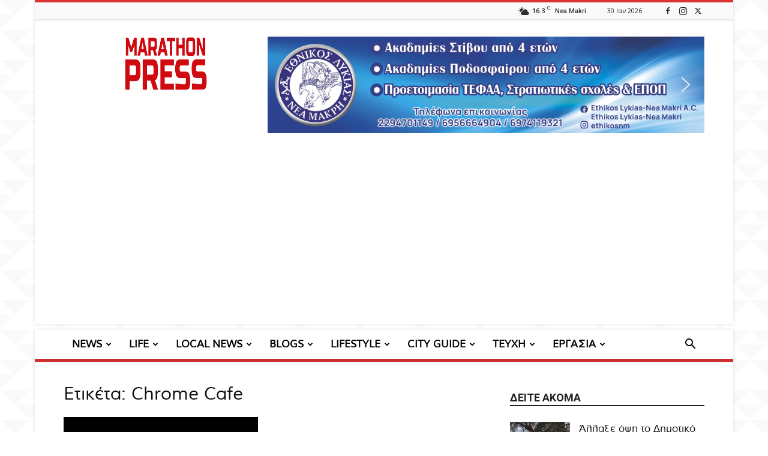

--- FILE ---
content_type: text/html; charset=UTF-8
request_url: https://news.marathonpress.gr/tag/chrome-cafe/
body_size: 65484
content:
<!doctype html >
<!--[if IE 8]>    <html class="ie8" lang="en"> <![endif]-->
<!--[if IE 9]>    <html class="ie9" lang="en"> <![endif]-->
<!--[if gt IE 8]><!--> <html lang="el"> <!--<![endif]-->
<head>
    <title>Chrome Cafe Archives - Marathon Press</title>
    <meta charset="UTF-8" />
    <meta name="viewport" content="width=device-width, initial-scale=1.0">
    <link rel="pingback" href="https://news.marathonpress.gr/xmlrpc.php" />
    <meta name='robots' content='index, follow, max-image-preview:large, max-snippet:-1, max-video-preview:-1' />
<link rel="icon" type="image/png" href="https://news.marathonpress.gr/wp-content/uploads/2017/01/1000x1000_red.png"><link rel="apple-touch-icon" sizes="76x76" href="http://news.marathonpress.gr/wp-content/uploads/2017/02/red-logo.png"/><link rel="apple-touch-icon" sizes="120x120" href="http://news.marathonpress.gr/wp-content/uploads/2017/02/red-logo.png"/><link rel="apple-touch-icon" sizes="152x152" href="http://news.marathonpress.gr/wp-content/uploads/2017/02/red-logo.png"/><link rel="apple-touch-icon" sizes="114x114" href="http://news.marathonpress.gr/wp-content/uploads/2017/02/red-logo.png"/><link rel="apple-touch-icon" sizes="144x144" href="http://news.marathonpress.gr/wp-content/uploads/2017/02/red-logo.png"/>
	<!-- This site is optimized with the Yoast SEO plugin v26.6 - https://yoast.com/wordpress/plugins/seo/ -->
	<link rel="canonical" href="https://news.marathonpress.gr/tag/chrome-cafe/" />
	<meta property="og:locale" content="el_GR" />
	<meta property="og:type" content="article" />
	<meta property="og:title" content="Chrome Cafe Archives - Marathon Press" />
	<meta property="og:url" content="https://news.marathonpress.gr/tag/chrome-cafe/" />
	<meta property="og:site_name" content="Marathon Press" />
	<meta property="og:image" content="https://news.marathonpress.gr/wp-content/uploads/2017/01/1000x1000_red.png" />
	<meta property="og:image:width" content="1000" />
	<meta property="og:image:height" content="1000" />
	<meta property="og:image:type" content="image/png" />
	<meta name="twitter:card" content="summary_large_image" />
	<script type="application/ld+json" class="yoast-schema-graph">{"@context":"https://schema.org","@graph":[{"@type":"CollectionPage","@id":"https://news.marathonpress.gr/tag/chrome-cafe/","url":"https://news.marathonpress.gr/tag/chrome-cafe/","name":"Chrome Cafe Archives - Marathon Press","isPartOf":{"@id":"https://news.marathonpress.gr/#website"},"primaryImageOfPage":{"@id":"https://news.marathonpress.gr/tag/chrome-cafe/#primaryimage"},"image":{"@id":"https://news.marathonpress.gr/tag/chrome-cafe/#primaryimage"},"thumbnailUrl":"https://news.marathonpress.gr/wp-content/uploads/2022/08/zhteitai-prosopiko-chroma-cafe.jpg","breadcrumb":{"@id":"https://news.marathonpress.gr/tag/chrome-cafe/#breadcrumb"},"inLanguage":"el"},{"@type":"ImageObject","inLanguage":"el","@id":"https://news.marathonpress.gr/tag/chrome-cafe/#primaryimage","url":"https://news.marathonpress.gr/wp-content/uploads/2022/08/zhteitai-prosopiko-chroma-cafe.jpg","contentUrl":"https://news.marathonpress.gr/wp-content/uploads/2022/08/zhteitai-prosopiko-chroma-cafe.jpg","width":455,"height":350},{"@type":"BreadcrumbList","@id":"https://news.marathonpress.gr/tag/chrome-cafe/#breadcrumb","itemListElement":[{"@type":"ListItem","position":1,"name":"Home","item":"https://news.marathonpress.gr/"},{"@type":"ListItem","position":2,"name":"Chrome Cafe"}]},{"@type":"WebSite","@id":"https://news.marathonpress.gr/#website","url":"https://news.marathonpress.gr/","name":"Marathon Press","description":"H Marathon Press σας κρατάει ενημερωμένους με όλα τα τελευταία νέα του Δήμου Μαραθώνα, Ραφήνας - Πικερμίου και Ανατολικής Αττικής!","publisher":{"@id":"https://news.marathonpress.gr/#organization"},"potentialAction":[{"@type":"SearchAction","target":{"@type":"EntryPoint","urlTemplate":"https://news.marathonpress.gr/?s={search_term_string}"},"query-input":{"@type":"PropertyValueSpecification","valueRequired":true,"valueName":"search_term_string"}}],"inLanguage":"el"},{"@type":"Organization","@id":"https://news.marathonpress.gr/#organization","name":"Marathon Press","url":"https://news.marathonpress.gr/","logo":{"@type":"ImageObject","inLanguage":"el","@id":"https://news.marathonpress.gr/#/schema/logo/image/","url":"https://news.marathonpress.gr/wp-content/uploads/2016/11/moblogo.png","contentUrl":"https://news.marathonpress.gr/wp-content/uploads/2016/11/moblogo.png","width":280,"height":96,"caption":"Marathon Press"},"image":{"@id":"https://news.marathonpress.gr/#/schema/logo/image/"},"sameAs":["https://www.facebook.com/newsmarathonpress/"]}]}</script>
	<!-- / Yoast SEO plugin. -->


<link rel='dns-prefetch' href='//fonts.googleapis.com' />
<link rel="alternate" type="application/rss+xml" title="Ροή RSS &raquo; Marathon Press" href="https://news.marathonpress.gr/feed/" />
<link rel="alternate" type="application/rss+xml" title="Ροή Σχολίων &raquo; Marathon Press" href="https://news.marathonpress.gr/comments/feed/" />
<link rel="alternate" type="application/rss+xml" title="Ετικέτα ροής Marathon Press &raquo; Chrome Cafe" href="https://news.marathonpress.gr/tag/chrome-cafe/feed/" />
<!-- news.marathonpress.gr is managing ads with Advanced Ads 2.0.15 – https://wpadvancedads.com/ --><script id="marat-ready">
			window.advanced_ads_ready=function(e,a){a=a||"complete";var d=function(e){return"interactive"===a?"loading"!==e:"complete"===e};d(document.readyState)?e():document.addEventListener("readystatechange",(function(a){d(a.target.readyState)&&e()}),{once:"interactive"===a})},window.advanced_ads_ready_queue=window.advanced_ads_ready_queue||[];		</script>
		<style id='wp-img-auto-sizes-contain-inline-css' type='text/css'>
img:is([sizes=auto i],[sizes^="auto," i]){contain-intrinsic-size:3000px 1500px}
/*# sourceURL=wp-img-auto-sizes-contain-inline-css */
</style>
<style id='wp-emoji-styles-inline-css' type='text/css'>

	img.wp-smiley, img.emoji {
		display: inline !important;
		border: none !important;
		box-shadow: none !important;
		height: 1em !important;
		width: 1em !important;
		margin: 0 0.07em !important;
		vertical-align: -0.1em !important;
		background: none !important;
		padding: 0 !important;
	}
/*# sourceURL=wp-emoji-styles-inline-css */
</style>
<style id='wp-block-library-inline-css' type='text/css'>
:root{--wp-block-synced-color:#7a00df;--wp-block-synced-color--rgb:122,0,223;--wp-bound-block-color:var(--wp-block-synced-color);--wp-editor-canvas-background:#ddd;--wp-admin-theme-color:#007cba;--wp-admin-theme-color--rgb:0,124,186;--wp-admin-theme-color-darker-10:#006ba1;--wp-admin-theme-color-darker-10--rgb:0,107,160.5;--wp-admin-theme-color-darker-20:#005a87;--wp-admin-theme-color-darker-20--rgb:0,90,135;--wp-admin-border-width-focus:2px}@media (min-resolution:192dpi){:root{--wp-admin-border-width-focus:1.5px}}.wp-element-button{cursor:pointer}:root .has-very-light-gray-background-color{background-color:#eee}:root .has-very-dark-gray-background-color{background-color:#313131}:root .has-very-light-gray-color{color:#eee}:root .has-very-dark-gray-color{color:#313131}:root .has-vivid-green-cyan-to-vivid-cyan-blue-gradient-background{background:linear-gradient(135deg,#00d084,#0693e3)}:root .has-purple-crush-gradient-background{background:linear-gradient(135deg,#34e2e4,#4721fb 50%,#ab1dfe)}:root .has-hazy-dawn-gradient-background{background:linear-gradient(135deg,#faaca8,#dad0ec)}:root .has-subdued-olive-gradient-background{background:linear-gradient(135deg,#fafae1,#67a671)}:root .has-atomic-cream-gradient-background{background:linear-gradient(135deg,#fdd79a,#004a59)}:root .has-nightshade-gradient-background{background:linear-gradient(135deg,#330968,#31cdcf)}:root .has-midnight-gradient-background{background:linear-gradient(135deg,#020381,#2874fc)}:root{--wp--preset--font-size--normal:16px;--wp--preset--font-size--huge:42px}.has-regular-font-size{font-size:1em}.has-larger-font-size{font-size:2.625em}.has-normal-font-size{font-size:var(--wp--preset--font-size--normal)}.has-huge-font-size{font-size:var(--wp--preset--font-size--huge)}.has-text-align-center{text-align:center}.has-text-align-left{text-align:left}.has-text-align-right{text-align:right}.has-fit-text{white-space:nowrap!important}#end-resizable-editor-section{display:none}.aligncenter{clear:both}.items-justified-left{justify-content:flex-start}.items-justified-center{justify-content:center}.items-justified-right{justify-content:flex-end}.items-justified-space-between{justify-content:space-between}.screen-reader-text{border:0;clip-path:inset(50%);height:1px;margin:-1px;overflow:hidden;padding:0;position:absolute;width:1px;word-wrap:normal!important}.screen-reader-text:focus{background-color:#ddd;clip-path:none;color:#444;display:block;font-size:1em;height:auto;left:5px;line-height:normal;padding:15px 23px 14px;text-decoration:none;top:5px;width:auto;z-index:100000}html :where(.has-border-color){border-style:solid}html :where([style*=border-top-color]){border-top-style:solid}html :where([style*=border-right-color]){border-right-style:solid}html :where([style*=border-bottom-color]){border-bottom-style:solid}html :where([style*=border-left-color]){border-left-style:solid}html :where([style*=border-width]){border-style:solid}html :where([style*=border-top-width]){border-top-style:solid}html :where([style*=border-right-width]){border-right-style:solid}html :where([style*=border-bottom-width]){border-bottom-style:solid}html :where([style*=border-left-width]){border-left-style:solid}html :where(img[class*=wp-image-]){height:auto;max-width:100%}:where(figure){margin:0 0 1em}html :where(.is-position-sticky){--wp-admin--admin-bar--position-offset:var(--wp-admin--admin-bar--height,0px)}@media screen and (max-width:600px){html :where(.is-position-sticky){--wp-admin--admin-bar--position-offset:0px}}

/*# sourceURL=wp-block-library-inline-css */
</style><style id='global-styles-inline-css' type='text/css'>
:root{--wp--preset--aspect-ratio--square: 1;--wp--preset--aspect-ratio--4-3: 4/3;--wp--preset--aspect-ratio--3-4: 3/4;--wp--preset--aspect-ratio--3-2: 3/2;--wp--preset--aspect-ratio--2-3: 2/3;--wp--preset--aspect-ratio--16-9: 16/9;--wp--preset--aspect-ratio--9-16: 9/16;--wp--preset--color--black: #000000;--wp--preset--color--cyan-bluish-gray: #abb8c3;--wp--preset--color--white: #ffffff;--wp--preset--color--pale-pink: #f78da7;--wp--preset--color--vivid-red: #cf2e2e;--wp--preset--color--luminous-vivid-orange: #ff6900;--wp--preset--color--luminous-vivid-amber: #fcb900;--wp--preset--color--light-green-cyan: #7bdcb5;--wp--preset--color--vivid-green-cyan: #00d084;--wp--preset--color--pale-cyan-blue: #8ed1fc;--wp--preset--color--vivid-cyan-blue: #0693e3;--wp--preset--color--vivid-purple: #9b51e0;--wp--preset--gradient--vivid-cyan-blue-to-vivid-purple: linear-gradient(135deg,rgb(6,147,227) 0%,rgb(155,81,224) 100%);--wp--preset--gradient--light-green-cyan-to-vivid-green-cyan: linear-gradient(135deg,rgb(122,220,180) 0%,rgb(0,208,130) 100%);--wp--preset--gradient--luminous-vivid-amber-to-luminous-vivid-orange: linear-gradient(135deg,rgb(252,185,0) 0%,rgb(255,105,0) 100%);--wp--preset--gradient--luminous-vivid-orange-to-vivid-red: linear-gradient(135deg,rgb(255,105,0) 0%,rgb(207,46,46) 100%);--wp--preset--gradient--very-light-gray-to-cyan-bluish-gray: linear-gradient(135deg,rgb(238,238,238) 0%,rgb(169,184,195) 100%);--wp--preset--gradient--cool-to-warm-spectrum: linear-gradient(135deg,rgb(74,234,220) 0%,rgb(151,120,209) 20%,rgb(207,42,186) 40%,rgb(238,44,130) 60%,rgb(251,105,98) 80%,rgb(254,248,76) 100%);--wp--preset--gradient--blush-light-purple: linear-gradient(135deg,rgb(255,206,236) 0%,rgb(152,150,240) 100%);--wp--preset--gradient--blush-bordeaux: linear-gradient(135deg,rgb(254,205,165) 0%,rgb(254,45,45) 50%,rgb(107,0,62) 100%);--wp--preset--gradient--luminous-dusk: linear-gradient(135deg,rgb(255,203,112) 0%,rgb(199,81,192) 50%,rgb(65,88,208) 100%);--wp--preset--gradient--pale-ocean: linear-gradient(135deg,rgb(255,245,203) 0%,rgb(182,227,212) 50%,rgb(51,167,181) 100%);--wp--preset--gradient--electric-grass: linear-gradient(135deg,rgb(202,248,128) 0%,rgb(113,206,126) 100%);--wp--preset--gradient--midnight: linear-gradient(135deg,rgb(2,3,129) 0%,rgb(40,116,252) 100%);--wp--preset--font-size--small: 11px;--wp--preset--font-size--medium: 20px;--wp--preset--font-size--large: 32px;--wp--preset--font-size--x-large: 42px;--wp--preset--font-size--regular: 15px;--wp--preset--font-size--larger: 50px;--wp--preset--spacing--20: 0.44rem;--wp--preset--spacing--30: 0.67rem;--wp--preset--spacing--40: 1rem;--wp--preset--spacing--50: 1.5rem;--wp--preset--spacing--60: 2.25rem;--wp--preset--spacing--70: 3.38rem;--wp--preset--spacing--80: 5.06rem;--wp--preset--shadow--natural: 6px 6px 9px rgba(0, 0, 0, 0.2);--wp--preset--shadow--deep: 12px 12px 50px rgba(0, 0, 0, 0.4);--wp--preset--shadow--sharp: 6px 6px 0px rgba(0, 0, 0, 0.2);--wp--preset--shadow--outlined: 6px 6px 0px -3px rgb(255, 255, 255), 6px 6px rgb(0, 0, 0);--wp--preset--shadow--crisp: 6px 6px 0px rgb(0, 0, 0);}:where(.is-layout-flex){gap: 0.5em;}:where(.is-layout-grid){gap: 0.5em;}body .is-layout-flex{display: flex;}.is-layout-flex{flex-wrap: wrap;align-items: center;}.is-layout-flex > :is(*, div){margin: 0;}body .is-layout-grid{display: grid;}.is-layout-grid > :is(*, div){margin: 0;}:where(.wp-block-columns.is-layout-flex){gap: 2em;}:where(.wp-block-columns.is-layout-grid){gap: 2em;}:where(.wp-block-post-template.is-layout-flex){gap: 1.25em;}:where(.wp-block-post-template.is-layout-grid){gap: 1.25em;}.has-black-color{color: var(--wp--preset--color--black) !important;}.has-cyan-bluish-gray-color{color: var(--wp--preset--color--cyan-bluish-gray) !important;}.has-white-color{color: var(--wp--preset--color--white) !important;}.has-pale-pink-color{color: var(--wp--preset--color--pale-pink) !important;}.has-vivid-red-color{color: var(--wp--preset--color--vivid-red) !important;}.has-luminous-vivid-orange-color{color: var(--wp--preset--color--luminous-vivid-orange) !important;}.has-luminous-vivid-amber-color{color: var(--wp--preset--color--luminous-vivid-amber) !important;}.has-light-green-cyan-color{color: var(--wp--preset--color--light-green-cyan) !important;}.has-vivid-green-cyan-color{color: var(--wp--preset--color--vivid-green-cyan) !important;}.has-pale-cyan-blue-color{color: var(--wp--preset--color--pale-cyan-blue) !important;}.has-vivid-cyan-blue-color{color: var(--wp--preset--color--vivid-cyan-blue) !important;}.has-vivid-purple-color{color: var(--wp--preset--color--vivid-purple) !important;}.has-black-background-color{background-color: var(--wp--preset--color--black) !important;}.has-cyan-bluish-gray-background-color{background-color: var(--wp--preset--color--cyan-bluish-gray) !important;}.has-white-background-color{background-color: var(--wp--preset--color--white) !important;}.has-pale-pink-background-color{background-color: var(--wp--preset--color--pale-pink) !important;}.has-vivid-red-background-color{background-color: var(--wp--preset--color--vivid-red) !important;}.has-luminous-vivid-orange-background-color{background-color: var(--wp--preset--color--luminous-vivid-orange) !important;}.has-luminous-vivid-amber-background-color{background-color: var(--wp--preset--color--luminous-vivid-amber) !important;}.has-light-green-cyan-background-color{background-color: var(--wp--preset--color--light-green-cyan) !important;}.has-vivid-green-cyan-background-color{background-color: var(--wp--preset--color--vivid-green-cyan) !important;}.has-pale-cyan-blue-background-color{background-color: var(--wp--preset--color--pale-cyan-blue) !important;}.has-vivid-cyan-blue-background-color{background-color: var(--wp--preset--color--vivid-cyan-blue) !important;}.has-vivid-purple-background-color{background-color: var(--wp--preset--color--vivid-purple) !important;}.has-black-border-color{border-color: var(--wp--preset--color--black) !important;}.has-cyan-bluish-gray-border-color{border-color: var(--wp--preset--color--cyan-bluish-gray) !important;}.has-white-border-color{border-color: var(--wp--preset--color--white) !important;}.has-pale-pink-border-color{border-color: var(--wp--preset--color--pale-pink) !important;}.has-vivid-red-border-color{border-color: var(--wp--preset--color--vivid-red) !important;}.has-luminous-vivid-orange-border-color{border-color: var(--wp--preset--color--luminous-vivid-orange) !important;}.has-luminous-vivid-amber-border-color{border-color: var(--wp--preset--color--luminous-vivid-amber) !important;}.has-light-green-cyan-border-color{border-color: var(--wp--preset--color--light-green-cyan) !important;}.has-vivid-green-cyan-border-color{border-color: var(--wp--preset--color--vivid-green-cyan) !important;}.has-pale-cyan-blue-border-color{border-color: var(--wp--preset--color--pale-cyan-blue) !important;}.has-vivid-cyan-blue-border-color{border-color: var(--wp--preset--color--vivid-cyan-blue) !important;}.has-vivid-purple-border-color{border-color: var(--wp--preset--color--vivid-purple) !important;}.has-vivid-cyan-blue-to-vivid-purple-gradient-background{background: var(--wp--preset--gradient--vivid-cyan-blue-to-vivid-purple) !important;}.has-light-green-cyan-to-vivid-green-cyan-gradient-background{background: var(--wp--preset--gradient--light-green-cyan-to-vivid-green-cyan) !important;}.has-luminous-vivid-amber-to-luminous-vivid-orange-gradient-background{background: var(--wp--preset--gradient--luminous-vivid-amber-to-luminous-vivid-orange) !important;}.has-luminous-vivid-orange-to-vivid-red-gradient-background{background: var(--wp--preset--gradient--luminous-vivid-orange-to-vivid-red) !important;}.has-very-light-gray-to-cyan-bluish-gray-gradient-background{background: var(--wp--preset--gradient--very-light-gray-to-cyan-bluish-gray) !important;}.has-cool-to-warm-spectrum-gradient-background{background: var(--wp--preset--gradient--cool-to-warm-spectrum) !important;}.has-blush-light-purple-gradient-background{background: var(--wp--preset--gradient--blush-light-purple) !important;}.has-blush-bordeaux-gradient-background{background: var(--wp--preset--gradient--blush-bordeaux) !important;}.has-luminous-dusk-gradient-background{background: var(--wp--preset--gradient--luminous-dusk) !important;}.has-pale-ocean-gradient-background{background: var(--wp--preset--gradient--pale-ocean) !important;}.has-electric-grass-gradient-background{background: var(--wp--preset--gradient--electric-grass) !important;}.has-midnight-gradient-background{background: var(--wp--preset--gradient--midnight) !important;}.has-small-font-size{font-size: var(--wp--preset--font-size--small) !important;}.has-medium-font-size{font-size: var(--wp--preset--font-size--medium) !important;}.has-large-font-size{font-size: var(--wp--preset--font-size--large) !important;}.has-x-large-font-size{font-size: var(--wp--preset--font-size--x-large) !important;}
/*# sourceURL=global-styles-inline-css */
</style>

<style id='classic-theme-styles-inline-css' type='text/css'>
/*! This file is auto-generated */
.wp-block-button__link{color:#fff;background-color:#32373c;border-radius:9999px;box-shadow:none;text-decoration:none;padding:calc(.667em + 2px) calc(1.333em + 2px);font-size:1.125em}.wp-block-file__button{background:#32373c;color:#fff;text-decoration:none}
/*# sourceURL=/wp-includes/css/classic-themes.min.css */
</style>
<link rel='stylesheet' id='td-plugin-multi-purpose-css' href='https://news.marathonpress.gr/wp-content/plugins/td-composer/td-multi-purpose/style.css?ver=f5944f875d40373a71eebc33dc72056b' type='text/css' media='all' />
<link rel='stylesheet' id='google-fonts-style-css' href='https://fonts.googleapis.com/css?family=Open+Sans%3A400%2C600%2C700%7CRoboto%3A400%2C500%2C700&#038;display=swap&#038;ver=12.6' type='text/css' media='all' />
<link rel='stylesheet' id='td-theme-css' href='https://news.marathonpress.gr/wp-content/themes/Newspaper/style.css?ver=12.6' type='text/css' media='all' />
<style id='td-theme-inline-css' type='text/css'>@media (max-width:767px){.td-header-desktop-wrap{display:none}}@media (min-width:767px){.td-header-mobile-wrap{display:none}}</style>
<link rel='stylesheet' id='td-legacy-framework-front-style-css' href='https://news.marathonpress.gr/wp-content/plugins/td-composer/legacy/Newspaper/assets/css/td_legacy_main.css?ver=f5944f875d40373a71eebc33dc72056b' type='text/css' media='all' />
<link rel='stylesheet' id='td-standard-pack-framework-front-style-css' href='https://news.marathonpress.gr/wp-content/plugins/td-standard-pack/Newspaper/assets/css/td_standard_pack_main.css?ver=849499de90f3875b7a342475ea325e90' type='text/css' media='all' />
<link rel='stylesheet' id='td-theme-demo-style-css' href='https://news.marathonpress.gr/wp-content/plugins/td-composer/legacy/Newspaper/includes/demos/magazine/demo_style.css?ver=12.6' type='text/css' media='all' />
<link rel='stylesheet' id='tdb_style_cloud_templates_front-css' href='https://news.marathonpress.gr/wp-content/plugins/td-cloud-library/assets/css/tdb_main.css?ver=ca46607f0f63147990c8ac1f35d750e1' type='text/css' media='all' />
<link rel="stylesheet" type="text/css" href="https://news.marathonpress.gr/wp-content/plugins/smart-slider-3/Public/SmartSlider3/Application/Frontend/Assets/dist/smartslider.min.css?ver=c397fa89" media="all">
<style data-related="n2-ss-2">div#n2-ss-2 .n2-ss-slider-1{display:grid;position:relative;}div#n2-ss-2 .n2-ss-slider-2{display:grid;position:relative;overflow:hidden;padding:0px 0px 0px 0px;border:0px solid RGBA(62,62,62,1);border-radius:0px;background-clip:padding-box;background-repeat:repeat;background-position:50% 50%;background-size:cover;background-attachment:scroll;z-index:1;}div#n2-ss-2:not(.n2-ss-loaded) .n2-ss-slider-2{background-image:none !important;}div#n2-ss-2 .n2-ss-slider-3{display:grid;grid-template-areas:'cover';position:relative;overflow:hidden;z-index:10;}div#n2-ss-2 .n2-ss-slider-3 > *{grid-area:cover;}div#n2-ss-2 .n2-ss-slide-backgrounds,div#n2-ss-2 .n2-ss-slider-3 > .n2-ss-divider{position:relative;}div#n2-ss-2 .n2-ss-slide-backgrounds{z-index:10;}div#n2-ss-2 .n2-ss-slide-backgrounds > *{overflow:hidden;}div#n2-ss-2 .n2-ss-slide-background{transform:translateX(-100000px);}div#n2-ss-2 .n2-ss-slider-4{place-self:center;position:relative;width:100%;height:100%;z-index:20;display:grid;grid-template-areas:'slide';}div#n2-ss-2 .n2-ss-slider-4 > *{grid-area:slide;}div#n2-ss-2.n2-ss-full-page--constrain-ratio .n2-ss-slider-4{height:auto;}div#n2-ss-2 .n2-ss-slide{display:grid;place-items:center;grid-auto-columns:100%;position:relative;z-index:20;-webkit-backface-visibility:hidden;transform:translateX(-100000px);}div#n2-ss-2 .n2-ss-slide{perspective:1500px;}div#n2-ss-2 .n2-ss-slide-active{z-index:21;}.n2-ss-background-animation{position:absolute;top:0;left:0;width:100%;height:100%;z-index:3;}div#n2-ss-2 .nextend-arrow{cursor:pointer;overflow:hidden;line-height:0 !important;z-index:18;-webkit-user-select:none;}div#n2-ss-2 .nextend-arrow img{position:relative;display:block;}div#n2-ss-2 .nextend-arrow img.n2-arrow-hover-img{display:none;}div#n2-ss-2 .nextend-arrow:FOCUS img.n2-arrow-hover-img,div#n2-ss-2 .nextend-arrow:HOVER img.n2-arrow-hover-img{display:inline;}div#n2-ss-2 .nextend-arrow:FOCUS img.n2-arrow-normal-img,div#n2-ss-2 .nextend-arrow:HOVER img.n2-arrow-normal-img{display:none;}div#n2-ss-2 .nextend-arrow-animated{overflow:hidden;}div#n2-ss-2 .nextend-arrow-animated > div{position:relative;}div#n2-ss-2 .nextend-arrow-animated .n2-active{position:absolute;}div#n2-ss-2 .nextend-arrow-animated-fade{transition:background 0.3s, opacity 0.4s;}div#n2-ss-2 .nextend-arrow-animated-horizontal > div{transition:all 0.4s;transform:none;}div#n2-ss-2 .nextend-arrow-animated-horizontal .n2-active{top:0;}div#n2-ss-2 .nextend-arrow-previous.nextend-arrow-animated-horizontal .n2-active{left:100%;}div#n2-ss-2 .nextend-arrow-next.nextend-arrow-animated-horizontal .n2-active{right:100%;}div#n2-ss-2 .nextend-arrow-previous.nextend-arrow-animated-horizontal:HOVER > div,div#n2-ss-2 .nextend-arrow-previous.nextend-arrow-animated-horizontal:FOCUS > div{transform:translateX(-100%);}div#n2-ss-2 .nextend-arrow-next.nextend-arrow-animated-horizontal:HOVER > div,div#n2-ss-2 .nextend-arrow-next.nextend-arrow-animated-horizontal:FOCUS > div{transform:translateX(100%);}div#n2-ss-2 .nextend-arrow-animated-vertical > div{transition:all 0.4s;transform:none;}div#n2-ss-2 .nextend-arrow-animated-vertical .n2-active{left:0;}div#n2-ss-2 .nextend-arrow-previous.nextend-arrow-animated-vertical .n2-active{top:100%;}div#n2-ss-2 .nextend-arrow-next.nextend-arrow-animated-vertical .n2-active{bottom:100%;}div#n2-ss-2 .nextend-arrow-previous.nextend-arrow-animated-vertical:HOVER > div,div#n2-ss-2 .nextend-arrow-previous.nextend-arrow-animated-vertical:FOCUS > div{transform:translateY(-100%);}div#n2-ss-2 .nextend-arrow-next.nextend-arrow-animated-vertical:HOVER > div,div#n2-ss-2 .nextend-arrow-next.nextend-arrow-animated-vertical:FOCUS > div{transform:translateY(100%);}div#n2-ss-2 .n-uc-jqjQAWGJmEVQ{padding:10px 10px 10px 10px}div#n2-ss-2 .n-uc-cAcZVRzE4B7Y{padding:10px 10px 10px 10px}div#n2-ss-2 .n-uc-4id8xF1idlL5{padding:10px 10px 10px 10px}div#n2-ss-2 .n-uc-i9YF5lVNaTrz{padding:10px 10px 10px 10px}div#n2-ss-2 .nextend-arrow img{width: 32px}@media (min-width: 1200px){div#n2-ss-2 [data-hide-desktopportrait="1"]{display: none !important;}}@media (orientation: landscape) and (max-width: 1199px) and (min-width: 901px),(orientation: portrait) and (max-width: 1199px) and (min-width: 701px){div#n2-ss-2 [data-hide-tabletportrait="1"]{display: none !important;}}@media (orientation: landscape) and (max-width: 900px),(orientation: portrait) and (max-width: 700px){div#n2-ss-2 [data-hide-mobileportrait="1"]{display: none !important;}div#n2-ss-2 .nextend-arrow img{width: 16px}}</style>
<script>(function(){this._N2=this._N2||{_r:[],_d:[],r:function(){this._r.push(arguments)},d:function(){this._d.push(arguments)}}}).call(window);</script><script src="https://news.marathonpress.gr/wp-content/plugins/smart-slider-3/Public/SmartSlider3/Application/Frontend/Assets/dist/n2.min.js?ver=c397fa89" defer async></script>
<script src="https://news.marathonpress.gr/wp-content/plugins/smart-slider-3/Public/SmartSlider3/Application/Frontend/Assets/dist/smartslider-frontend.min.js?ver=c397fa89" defer async></script>
<script src="https://news.marathonpress.gr/wp-content/plugins/smart-slider-3/Public/SmartSlider3/Slider/SliderType/Simple/Assets/dist/ss-simple.min.js?ver=c397fa89" defer async></script>
<script src="https://news.marathonpress.gr/wp-content/plugins/smart-slider-3/Public/SmartSlider3/Widget/Arrow/ArrowImage/Assets/dist/w-arrow-image.min.js?ver=c397fa89" defer async></script>
<script>_N2.r('documentReady',function(){_N2.r(["documentReady","smartslider-frontend","SmartSliderWidgetArrowImage","ss-simple"],function(){new _N2.SmartSliderSimple('n2-ss-2',{"admin":false,"background.video.mobile":1,"loadingTime":2000,"alias":{"id":0,"smoothScroll":0,"slideSwitch":0,"scroll":1},"align":"normal","isDelayed":0,"responsive":{"mediaQueries":{"all":false,"desktopportrait":["(min-width: 1200px)"],"tabletportrait":["(orientation: landscape) and (max-width: 1199px) and (min-width: 901px)","(orientation: portrait) and (max-width: 1199px) and (min-width: 701px)"],"mobileportrait":["(orientation: landscape) and (max-width: 900px)","(orientation: portrait) and (max-width: 700px)"]},"base":{"slideOuterWidth":697,"slideOuterHeight":154,"sliderWidth":697,"sliderHeight":154,"slideWidth":697,"slideHeight":154},"hideOn":{"desktopLandscape":false,"desktopPortrait":false,"tabletLandscape":false,"tabletPortrait":false,"mobileLandscape":false,"mobilePortrait":false},"onResizeEnabled":true,"type":"auto","sliderHeightBasedOn":"real","focusUser":1,"focusEdge":"auto","breakpoints":[{"device":"tabletPortrait","type":"max-screen-width","portraitWidth":1199,"landscapeWidth":1199},{"device":"mobilePortrait","type":"max-screen-width","portraitWidth":700,"landscapeWidth":900}],"enabledDevices":{"desktopLandscape":0,"desktopPortrait":1,"tabletLandscape":0,"tabletPortrait":1,"mobileLandscape":0,"mobilePortrait":1},"sizes":{"desktopPortrait":{"width":697,"height":154,"max":3000,"min":697},"tabletPortrait":{"width":697,"height":154,"customHeight":false,"max":1199,"min":697},"mobilePortrait":{"width":320,"height":70,"customHeight":false,"max":900,"min":320}},"overflowHiddenPage":0,"focus":{"offsetTop":"#wpadminbar","offsetBottom":""}},"controls":{"mousewheel":0,"touch":"horizontal","keyboard":1,"blockCarouselInteraction":1},"playWhenVisible":1,"playWhenVisibleAt":0.5,"lazyLoad":0,"lazyLoadNeighbor":0,"blockrightclick":0,"maintainSession":0,"autoplay":{"enabled":1,"start":1,"duration":2000,"autoplayLoop":1,"allowReStart":0,"reverse":0,"pause":{"click":1,"mouse":"0","mediaStarted":1},"resume":{"click":0,"mouse":"0","mediaEnded":1,"slidechanged":0},"interval":1,"intervalModifier":"loop","intervalSlide":"current"},"perspective":1500,"layerMode":{"playOnce":0,"playFirstLayer":1,"mode":"skippable","inAnimation":"mainInEnd"},"bgAnimations":0,"mainanimation":{"type":"crossfade","duration":300,"delay":0,"ease":"easeOutQuad","shiftedBackgroundAnimation":0},"carousel":1,"initCallbacks":function(){new _N2.SmartSliderWidgetArrowImage(this)}})})});</script><script type="text/javascript" src="https://news.marathonpress.gr/wp-includes/js/jquery/jquery.min.js?ver=3.7.1" id="jquery-core-js"></script>
<script type="text/javascript" src="https://news.marathonpress.gr/wp-includes/js/jquery/jquery-migrate.min.js?ver=3.4.1" id="jquery-migrate-js"></script>
<link rel="https://api.w.org/" href="https://news.marathonpress.gr/wp-json/" /><link rel="alternate" title="JSON" type="application/json" href="https://news.marathonpress.gr/wp-json/wp/v2/tags/12611" /><link rel="EditURI" type="application/rsd+xml" title="RSD" href="https://news.marathonpress.gr/xmlrpc.php?rsd" />
<meta name="generator" content="WordPress 6.9" />
<!--[if lt IE 9]><script src="https://cdnjs.cloudflare.com/ajax/libs/html5shiv/3.7.3/html5shiv.js"></script><![endif]-->
        <script>
        window.tdb_global_vars = {"wpRestUrl":"https:\/\/news.marathonpress.gr\/wp-json\/","permalinkStructure":"\/%postname%\/"};
        window.tdb_p_autoload_vars = {"isAjax":false,"isAdminBarShowing":false,"autoloadScrollPercent":50};
    </script>
    
    <style id="tdb-global-colors">:root{--today-news-dark-bg:#000000;--today-news-accent:#CE0000;--today-news-white:#FFFFFF;--today-news-white-transparent:rgba(255,255,255,0.75);--today-news-white-transparent2:rgba(255,255,255,0.1);--today-news-dark-gray:#222222;--today-news-light-gray:#d8d8d8}</style>
	

<!-- JS generated by theme -->

<script>
    
    

	    var tdBlocksArray = []; //here we store all the items for the current page

	    // td_block class - each ajax block uses a object of this class for requests
	    function tdBlock() {
		    this.id = '';
		    this.block_type = 1; //block type id (1-234 etc)
		    this.atts = '';
		    this.td_column_number = '';
		    this.td_current_page = 1; //
		    this.post_count = 0; //from wp
		    this.found_posts = 0; //from wp
		    this.max_num_pages = 0; //from wp
		    this.td_filter_value = ''; //current live filter value
		    this.is_ajax_running = false;
		    this.td_user_action = ''; // load more or infinite loader (used by the animation)
		    this.header_color = '';
		    this.ajax_pagination_infinite_stop = ''; //show load more at page x
	    }

        // td_js_generator - mini detector
        ( function () {
            var htmlTag = document.getElementsByTagName("html")[0];

	        if ( navigator.userAgent.indexOf("MSIE 10.0") > -1 ) {
                htmlTag.className += ' ie10';
            }

            if ( !!navigator.userAgent.match(/Trident.*rv\:11\./) ) {
                htmlTag.className += ' ie11';
            }

	        if ( navigator.userAgent.indexOf("Edge") > -1 ) {
                htmlTag.className += ' ieEdge';
            }

            if ( /(iPad|iPhone|iPod)/g.test(navigator.userAgent) ) {
                htmlTag.className += ' td-md-is-ios';
            }

            var user_agent = navigator.userAgent.toLowerCase();
            if ( user_agent.indexOf("android") > -1 ) {
                htmlTag.className += ' td-md-is-android';
            }

            if ( -1 !== navigator.userAgent.indexOf('Mac OS X')  ) {
                htmlTag.className += ' td-md-is-os-x';
            }

            if ( /chrom(e|ium)/.test(navigator.userAgent.toLowerCase()) ) {
               htmlTag.className += ' td-md-is-chrome';
            }

            if ( -1 !== navigator.userAgent.indexOf('Firefox') ) {
                htmlTag.className += ' td-md-is-firefox';
            }

            if ( -1 !== navigator.userAgent.indexOf('Safari') && -1 === navigator.userAgent.indexOf('Chrome') ) {
                htmlTag.className += ' td-md-is-safari';
            }

            if( -1 !== navigator.userAgent.indexOf('IEMobile') ){
                htmlTag.className += ' td-md-is-iemobile';
            }

        })();

        var tdLocalCache = {};

        ( function () {
            "use strict";

            tdLocalCache = {
                data: {},
                remove: function (resource_id) {
                    delete tdLocalCache.data[resource_id];
                },
                exist: function (resource_id) {
                    return tdLocalCache.data.hasOwnProperty(resource_id) && tdLocalCache.data[resource_id] !== null;
                },
                get: function (resource_id) {
                    return tdLocalCache.data[resource_id];
                },
                set: function (resource_id, cachedData) {
                    tdLocalCache.remove(resource_id);
                    tdLocalCache.data[resource_id] = cachedData;
                }
            };
        })();

    
    
var td_viewport_interval_list=[{"limitBottom":767,"sidebarWidth":228},{"limitBottom":1018,"sidebarWidth":300},{"limitBottom":1140,"sidebarWidth":324}];
var tds_general_modal_image="yes";
var tdc_is_installed="yes";
var td_ajax_url="https:\/\/news.marathonpress.gr\/wp-admin\/admin-ajax.php?td_theme_name=Newspaper&v=12.6";
var td_get_template_directory_uri="https:\/\/news.marathonpress.gr\/wp-content\/plugins\/td-composer\/legacy\/common";
var tds_snap_menu="snap";
var tds_logo_on_sticky="show";
var tds_header_style="";
var td_please_wait="\u03a0\u03b1\u03c1\u03b1\u03ba\u03b1\u03bb\u03bf\u03cd\u03bc\u03b5 \u03c0\u03b5\u03c1\u03b9\u03bc\u03ad\u03bd\u03b5\u03c4\u03b5...";
var td_email_user_pass_incorrect="\u03a7\u03c1\u03ae\u03c3\u03c4\u03b7\u03c2 \u03ae \u03ba\u03c9\u03b4\u03b9\u03ba\u03cc\u03c2 \u03bb\u03b1\u03bd\u03b8\u03b1\u03c3\u03bc\u03ad\u03bd\u03bf\u03c2!";
var td_email_user_incorrect="Email \u03ae \u03cc\u03bd\u03bf\u03bc\u03b1 \u03c7\u03c1\u03ae\u03c3\u03c4\u03b7 \u03bb\u03b1\u03bd\u03b8\u03b1\u03c3\u03bc\u03ad\u03bd\u03bf!";
var td_email_incorrect="Email \u03bb\u03b1\u03bd\u03b8\u03b1\u03c3\u03bc\u03ad\u03bd\u03bf!";
var td_user_incorrect="Username incorrect!";
var td_email_user_empty="Email or username empty!";
var td_pass_empty="Pass empty!";
var td_pass_pattern_incorrect="Invalid Pass Pattern!";
var td_retype_pass_incorrect="Retyped Pass incorrect!";
var tds_more_articles_on_post_enable="";
var tds_more_articles_on_post_time_to_wait="";
var tds_more_articles_on_post_pages_distance_from_top=0;
var tds_theme_color_site_wide="#dd3333";
var tds_smart_sidebar="enabled";
var tdThemeName="Newspaper";
var tdThemeNameWl="Newspaper";
var td_magnific_popup_translation_tPrev="\u03a0\u03c1\u03bf\u03b7\u03b3\u03bf\u03cd\u03bc\u03b5\u03bd\u03bf (\u039a\u03bf\u03c5\u03bc\u03c0\u03af \u03b1\u03c1\u03b9\u03c3\u03c4\u03b5\u03c1\u03bf\u03cd \u03b2\u03ad\u03bb\u03bf\u03c5\u03c2)";
var td_magnific_popup_translation_tNext="\u0395\u03c0\u03cc\u03bc\u03b5\u03bd\u03bf (\u039a\u03bf\u03c5\u03bc\u03c0\u03af \u03b4\u03b5\u03be\u03b9\u03bf\u03cd \u03b2\u03ad\u03bb\u03bf\u03c5\u03c2)";
var td_magnific_popup_translation_tCounter="%curr% \u03b1\u03c0\u03cc %total%";
var td_magnific_popup_translation_ajax_tError="\u03a4\u03bf \u03c0\u03b5\u03c1\u03b9\u03b5\u03c7\u03cc\u03bc\u03b5\u03bd\u03bf \u03b1\u03c0\u03cc %url% \u03b4\u03b5\u03bd \u03ae\u03c4\u03b1\u03bd \u03b4\u03c5\u03bd\u03b1\u03c4\u03cc \u03bd\u03b1 \u03c6\u03bf\u03c1\u03c4\u03c9\u03b8\u03b5\u03af.";
var td_magnific_popup_translation_image_tError="\u0397 \u03b5\u03b9\u03ba\u03cc\u03bd\u03b1 #%curr% \u03b4\u03b5\u03bd \u03ae\u03c4\u03b1\u03bd \u03b4\u03c5\u03bd\u03b1\u03c4\u03cc \u03bd\u03b1 \u03c6\u03bf\u03c1\u03c4\u03c9\u03b8\u03b5\u03af.";
var tdBlockNonce="7c2969ac93";
var tdMobileMenu="enabled";
var tdMobileSearch="enabled";
var tdsDateFormat="j M Y";
var tdDateNamesI18n={"month_names":["\u0399\u03b1\u03bd\u03bf\u03c5\u03ac\u03c1\u03b9\u03bf\u03c2","\u03a6\u03b5\u03b2\u03c1\u03bf\u03c5\u03ac\u03c1\u03b9\u03bf\u03c2","\u039c\u03ac\u03c1\u03c4\u03b9\u03bf\u03c2","\u0391\u03c0\u03c1\u03af\u03bb\u03b9\u03bf\u03c2","\u039c\u03ac\u03b9\u03bf\u03c2","\u0399\u03bf\u03cd\u03bd\u03b9\u03bf\u03c2","\u0399\u03bf\u03cd\u03bb\u03b9\u03bf\u03c2","\u0391\u03cd\u03b3\u03bf\u03c5\u03c3\u03c4\u03bf\u03c2","\u03a3\u03b5\u03c0\u03c4\u03ad\u03bc\u03b2\u03c1\u03b9\u03bf\u03c2","\u039f\u03ba\u03c4\u03ce\u03b2\u03c1\u03b9\u03bf\u03c2","\u039d\u03bf\u03ad\u03bc\u03b2\u03c1\u03b9\u03bf\u03c2","\u0394\u03b5\u03ba\u03ad\u03bc\u03b2\u03c1\u03b9\u03bf\u03c2"],"month_names_short":["\u0399\u03b1\u03bd","\u03a6\u03b5\u03b2","\u039c\u03b1\u03c1","\u0391\u03c0\u03c1","\u039c\u03ac\u03b9","\u0399\u03bf\u03cd\u03bd","\u0399\u03bf\u03cd\u03bb","\u0391\u03c5\u03b3","\u03a3\u03b5\u03c0","\u039f\u03ba\u03c4","\u039d\u03bf\u03ad","\u0394\u03b5\u03ba"],"day_names":["\u039a\u03c5\u03c1\u03b9\u03b1\u03ba\u03ae","\u0394\u03b5\u03c5\u03c4\u03ad\u03c1\u03b1","\u03a4\u03c1\u03af\u03c4\u03b7","\u03a4\u03b5\u03c4\u03ac\u03c1\u03c4\u03b7","\u03a0\u03ad\u03bc\u03c0\u03c4\u03b7","\u03a0\u03b1\u03c1\u03b1\u03c3\u03ba\u03b5\u03c5\u03ae","\u03a3\u03ac\u03b2\u03b2\u03b1\u03c4\u03bf"],"day_names_short":["\u039a\u03c5","\u0394\u03b5","\u03a4\u03c1","\u03a4\u03b5","\u03a0\u03b5","\u03a0\u03b1","\u03a3\u03b1"]};
var tdb_modal_confirm="Save";
var tdb_modal_cancel="Cancel";
var tdb_modal_confirm_alt="Yes";
var tdb_modal_cancel_alt="No";
var td_ad_background_click_link="";
var td_ad_background_click_target="";
</script>


<!-- Header style compiled by theme -->

<style>@font-face{font-family:"AC-MuliLight";src:local("AC-MuliLight"),url("https://news.marathonpress.gr/wp-content/uploads/2016/11/AC-MuliLight.woff") format("woff");font-display:swap}@font-face{font-family:"AC-Muli";src:local("AC-Muli"),url("https://news.marathonpress.gr/wp-content/uploads/2016/11/AC-Muli.woff") format("woff");font-display:swap}ul.sf-menu>.menu-item>a{font-family:AC-Muli;font-size:17px;font-weight:bold;text-transform:none}.sf-menu ul .menu-item a{font-family:AC-Muli}.td-page-title,.td-category-title-holder .td-page-title{font-family:AC-Muli}.td-page-content p,.td-page-content li,.td-page-content .td_block_text_with_title,.wpb_text_column p{font-family:AC-MuliLight}.td-page-content h1,.wpb_text_column h1{font-family:AC-Muli}.td-page-content h2,.wpb_text_column h2{font-family:AC-Muli}.td-page-content h3,.wpb_text_column h3{font-family:AC-Muli}.td-page-content h4,.wpb_text_column h4{font-family:AC-Muli}.td-page-content h5,.wpb_text_column h5{font-family:AC-Muli}.td-page-content h6,.wpb_text_column h6{font-family:AC-Muli}body,p{font-family:AC-MuliLight}:root{--td_excl_label:'ΑΠΟΚΛΕΙΣΤΙΚΌΣ';--td_theme_color:#dd3333;--td_slider_text:rgba(221,51,51,0.7);--td_text_header_color:#222222;--td_mobile_menu_color:#ffffff;--td_mobile_icons_color:#000000;--td_mobile_gradient_one_mob:rgba(255,255,255,0.9);--td_mobile_gradient_two_mob:rgba(255,255,255,0.9);--td_mobile_text_active_color:#dd3333;--td_mobile_button_background_mob:#81d742;--td_mobile_button_color_mob:#81d742;--td_mobile_text_color:#000000}@font-face{font-family:"AC-MuliLight";src:local("AC-MuliLight"),url("https://news.marathonpress.gr/wp-content/uploads/2016/11/AC-MuliLight.woff") format("woff");font-display:swap}@font-face{font-family:"AC-Muli";src:local("AC-Muli"),url("https://news.marathonpress.gr/wp-content/uploads/2016/11/AC-Muli.woff") format("woff");font-display:swap}.td-header-style-12 .td-header-menu-wrap-full,.td-header-style-12 .td-affix,.td-grid-style-1.td-hover-1 .td-big-grid-post:hover .td-post-category,.td-grid-style-5.td-hover-1 .td-big-grid-post:hover .td-post-category,.td_category_template_3 .td-current-sub-category,.td_category_template_8 .td-category-header .td-category a.td-current-sub-category,.td_category_template_4 .td-category-siblings .td-category a:hover,.td_block_big_grid_9.td-grid-style-1 .td-post-category,.td_block_big_grid_9.td-grid-style-5 .td-post-category,.td-grid-style-6.td-hover-1 .td-module-thumb:after,.tdm-menu-active-style5 .td-header-menu-wrap .sf-menu>.current-menu-item>a,.tdm-menu-active-style5 .td-header-menu-wrap .sf-menu>.current-menu-ancestor>a,.tdm-menu-active-style5 .td-header-menu-wrap .sf-menu>.current-category-ancestor>a,.tdm-menu-active-style5 .td-header-menu-wrap .sf-menu>li>a:hover,.tdm-menu-active-style5 .td-header-menu-wrap .sf-menu>.sfHover>a{background-color:#dd3333}.td_mega_menu_sub_cats .cur-sub-cat,.td-mega-span h3 a:hover,.td_mod_mega_menu:hover .entry-title a,.header-search-wrap .result-msg a:hover,.td-header-top-menu .td-drop-down-search .td_module_wrap:hover .entry-title a,.td-header-top-menu .td-icon-search:hover,.td-header-wrap .result-msg a:hover,.top-header-menu li a:hover,.top-header-menu .current-menu-item>a,.top-header-menu .current-menu-ancestor>a,.top-header-menu .current-category-ancestor>a,.td-social-icon-wrap>a:hover,.td-header-sp-top-widget .td-social-icon-wrap a:hover,.td_mod_related_posts:hover h3>a,.td-post-template-11 .td-related-title .td-related-left:hover,.td-post-template-11 .td-related-title .td-related-right:hover,.td-post-template-11 .td-related-title .td-cur-simple-item,.td-post-template-11 .td_block_related_posts .td-next-prev-wrap a:hover,.td-category-header .td-pulldown-category-filter-link:hover,.td-category-siblings .td-subcat-dropdown a:hover,.td-category-siblings .td-subcat-dropdown a.td-current-sub-category,.footer-text-wrap .footer-email-wrap a,.footer-social-wrap a:hover,.td_module_17 .td-read-more a:hover,.td_module_18 .td-read-more a:hover,.td_module_19 .td-post-author-name a:hover,.td-pulldown-syle-2 .td-subcat-dropdown:hover .td-subcat-more span,.td-pulldown-syle-2 .td-subcat-dropdown:hover .td-subcat-more i,.td-pulldown-syle-3 .td-subcat-dropdown:hover .td-subcat-more span,.td-pulldown-syle-3 .td-subcat-dropdown:hover .td-subcat-more i,.tdm-menu-active-style3 .tdm-header.td-header-wrap .sf-menu>.current-category-ancestor>a,.tdm-menu-active-style3 .tdm-header.td-header-wrap .sf-menu>.current-menu-ancestor>a,.tdm-menu-active-style3 .tdm-header.td-header-wrap .sf-menu>.current-menu-item>a,.tdm-menu-active-style3 .tdm-header.td-header-wrap .sf-menu>.sfHover>a,.tdm-menu-active-style3 .tdm-header.td-header-wrap .sf-menu>li>a:hover{color:#dd3333}.td-mega-menu-page .wpb_content_element ul li a:hover,.td-theme-wrap .td-aj-search-results .td_module_wrap:hover .entry-title a,.td-theme-wrap .header-search-wrap .result-msg a:hover{color:#dd3333!important}.td_category_template_8 .td-category-header .td-category a.td-current-sub-category,.td_category_template_4 .td-category-siblings .td-category a:hover,.tdm-menu-active-style4 .tdm-header .sf-menu>.current-menu-item>a,.tdm-menu-active-style4 .tdm-header .sf-menu>.current-menu-ancestor>a,.tdm-menu-active-style4 .tdm-header .sf-menu>.current-category-ancestor>a,.tdm-menu-active-style4 .tdm-header .sf-menu>li>a:hover,.tdm-menu-active-style4 .tdm-header .sf-menu>.sfHover>a{border-color:#dd3333}.td-header-wrap .td-header-top-menu-full,.td-header-wrap .top-header-menu .sub-menu,.tdm-header-style-1.td-header-wrap .td-header-top-menu-full,.tdm-header-style-1.td-header-wrap .top-header-menu .sub-menu,.tdm-header-style-2.td-header-wrap .td-header-top-menu-full,.tdm-header-style-2.td-header-wrap .top-header-menu .sub-menu,.tdm-header-style-3.td-header-wrap .td-header-top-menu-full,.tdm-header-style-3.td-header-wrap .top-header-menu .sub-menu{background-color:#f9f9f9}.td-header-style-8 .td-header-top-menu-full{background-color:transparent}.td-header-style-8 .td-header-top-menu-full .td-header-top-menu{background-color:#f9f9f9;padding-left:15px;padding-right:15px}.td-header-wrap .td-header-top-menu-full .td-header-top-menu,.td-header-wrap .td-header-top-menu-full{border-bottom:none}.td-header-top-menu,.td-header-top-menu a,.td-header-wrap .td-header-top-menu-full .td-header-top-menu,.td-header-wrap .td-header-top-menu-full a,.td-header-style-8 .td-header-top-menu,.td-header-style-8 .td-header-top-menu a,.td-header-top-menu .td-drop-down-search .entry-title a{color:#2f2f2f}.top-header-menu .current-menu-item>a,.top-header-menu .current-menu-ancestor>a,.top-header-menu .current-category-ancestor>a,.top-header-menu li a:hover,.td-header-sp-top-widget .td-icon-search:hover{color:#009688}.td-header-wrap .td-header-sp-top-widget .td-icon-font,.td-header-style-7 .td-header-top-menu .td-social-icon-wrap .td-icon-font{color:#2f2f2f}.td-header-wrap .td-header-sp-top-widget i.td-icon-font:hover{color:#009688}.td-header-wrap .td-header-menu-wrap-full,.td-header-menu-wrap.td-affix,.td-header-style-3 .td-header-main-menu,.td-header-style-3 .td-affix .td-header-main-menu,.td-header-style-4 .td-header-main-menu,.td-header-style-4 .td-affix .td-header-main-menu,.td-header-style-8 .td-header-menu-wrap.td-affix,.td-header-style-8 .td-header-top-menu-full{background-color:#ffffff}.td-boxed-layout .td-header-style-3 .td-header-menu-wrap,.td-boxed-layout .td-header-style-4 .td-header-menu-wrap,.td-header-style-3 .td_stretch_content .td-header-menu-wrap,.td-header-style-4 .td_stretch_content .td-header-menu-wrap{background-color:#ffffff!important}@media (min-width:1019px){.td-header-style-1 .td-header-sp-recs,.td-header-style-1 .td-header-sp-logo{margin-bottom:28px}}@media (min-width:768px) and (max-width:1018px){.td-header-style-1 .td-header-sp-recs,.td-header-style-1 .td-header-sp-logo{margin-bottom:14px}}.td-header-style-7 .td-header-top-menu{border-bottom:none}.sf-menu>.current-menu-item>a:after,.sf-menu>.current-menu-ancestor>a:after,.sf-menu>.current-category-ancestor>a:after,.sf-menu>li:hover>a:after,.sf-menu>.sfHover>a:after,.td_block_mega_menu .td-next-prev-wrap a:hover,.td-mega-span .td-post-category:hover,.td-header-wrap .black-menu .sf-menu>li>a:hover,.td-header-wrap .black-menu .sf-menu>.current-menu-ancestor>a,.td-header-wrap .black-menu .sf-menu>.sfHover>a,.td-header-wrap .black-menu .sf-menu>.current-menu-item>a,.td-header-wrap .black-menu .sf-menu>.current-menu-ancestor>a,.td-header-wrap .black-menu .sf-menu>.current-category-ancestor>a,.tdm-menu-active-style5 .tdm-header .td-header-menu-wrap .sf-menu>.current-menu-item>a,.tdm-menu-active-style5 .tdm-header .td-header-menu-wrap .sf-menu>.current-menu-ancestor>a,.tdm-menu-active-style5 .tdm-header .td-header-menu-wrap .sf-menu>.current-category-ancestor>a,.tdm-menu-active-style5 .tdm-header .td-header-menu-wrap .sf-menu>li>a:hover,.tdm-menu-active-style5 .tdm-header .td-header-menu-wrap .sf-menu>.sfHover>a{background-color:#ffffff}.td_block_mega_menu .td-next-prev-wrap a:hover,.tdm-menu-active-style4 .tdm-header .sf-menu>.current-menu-item>a,.tdm-menu-active-style4 .tdm-header .sf-menu>.current-menu-ancestor>a,.tdm-menu-active-style4 .tdm-header .sf-menu>.current-category-ancestor>a,.tdm-menu-active-style4 .tdm-header .sf-menu>li>a:hover,.tdm-menu-active-style4 .tdm-header .sf-menu>.sfHover>a{border-color:#ffffff}.header-search-wrap .td-drop-down-search:before{border-color:transparent transparent #ffffff transparent}.td_mega_menu_sub_cats .cur-sub-cat,.td_mod_mega_menu:hover .entry-title a,.td-theme-wrap .sf-menu ul .td-menu-item>a:hover,.td-theme-wrap .sf-menu ul .sfHover>a,.td-theme-wrap .sf-menu ul .current-menu-ancestor>a,.td-theme-wrap .sf-menu ul .current-category-ancestor>a,.td-theme-wrap .sf-menu ul .current-menu-item>a,.tdm-menu-active-style3 .tdm-header.td-header-wrap .sf-menu>.current-menu-item>a,.tdm-menu-active-style3 .tdm-header.td-header-wrap .sf-menu>.current-menu-ancestor>a,.tdm-menu-active-style3 .tdm-header.td-header-wrap .sf-menu>.current-category-ancestor>a,.tdm-menu-active-style3 .tdm-header.td-header-wrap .sf-menu>li>a:hover,.tdm-menu-active-style3 .tdm-header.td-header-wrap .sf-menu>.sfHover>a{color:#ffffff}.td-header-wrap .td-header-menu-wrap .sf-menu>li>a,.td-header-wrap .td-header-menu-social .td-social-icon-wrap a,.td-header-style-4 .td-header-menu-social .td-social-icon-wrap i,.td-header-style-5 .td-header-menu-social .td-social-icon-wrap i,.td-header-style-6 .td-header-menu-social .td-social-icon-wrap i,.td-header-style-12 .td-header-menu-social .td-social-icon-wrap i,.td-header-wrap .header-search-wrap #td-header-search-button .td-icon-search{color:#020000}.td-header-wrap .td-header-menu-social+.td-search-wrapper #td-header-search-button:before{background-color:#020000}ul.sf-menu>.td-menu-item>a,.td-theme-wrap .td-header-menu-social{font-family:AC-Muli;font-size:17px;font-weight:bold;text-transform:none}.sf-menu ul .td-menu-item a{font-family:AC-Muli}.td-footer-wrapper::before{background-size:100% auto}.td-footer-wrapper::before{opacity:0.6}.block-title>span,.block-title>a,.widgettitle,body .td-trending-now-title,.wpb_tabs li a,.vc_tta-container .vc_tta-color-grey.vc_tta-tabs-position-top.vc_tta-style-classic .vc_tta-tabs-container .vc_tta-tab>a,.td-theme-wrap .td-related-title a,.woocommerce div.product .woocommerce-tabs ul.tabs li a,.woocommerce .product .products h2:not(.woocommerce-loop-product__title),.td-theme-wrap .td-block-title{font-size:18px;font-weight:bold;text-transform:uppercase}.td-big-grid-meta .td-post-category,.td_module_wrap .td-post-category,.td-module-image .td-post-category{font-family:AC-Muli}.top-header-menu>li>a,.td-weather-top-widget .td-weather-now .td-big-degrees,.td-weather-top-widget .td-weather-header .td-weather-city,.td-header-sp-top-menu .td_data_time{line-height:27px}.td_mod_mega_menu .item-details a{font-family:AC-Muli}.td_mega_menu_sub_cats .block-mega-child-cats a{font-family:AC-Muli}.top-header-menu>li,.td-header-sp-top-menu,#td-outer-wrap .td-header-sp-top-widget .td-search-btns-wrap,#td-outer-wrap .td-header-sp-top-widget .td-social-icon-wrap{line-height:27px}.td-excerpt,.td_module_14 .td-excerpt{font-family:AC-MuliLight}.td_module_wrap .td-module-title{font-family:AC-Muli}.post .td-post-header .entry-title{font-family:AC-Muli}.td-post-template-default .td-post-header .entry-title{font-family:AC-Muli}.td-post-template-1 .td-post-header .entry-title{font-family:AC-Muli}.td-post-template-2 .td-post-header .entry-title{font-family:AC-Muli}.td-post-template-3 .td-post-header .entry-title{font-family:AC-Muli}.td-post-template-4 .td-post-header .entry-title{font-family:AC-Muli}.td-post-template-5 .td-post-header .entry-title{font-family:AC-Muli}.td-post-template-6 .td-post-header .entry-title{font-family:AC-Muli}.td-post-template-7 .td-post-header .entry-title{font-family:AC-Muli}.td-post-template-8 .td-post-header .entry-title{font-family:AC-Muli}.td-post-template-9 .td-post-header .entry-title{font-family:AC-Muli}.td-post-template-10 .td-post-header .entry-title{font-family:AC-Muli}.td-post-template-11 .td-post-header .entry-title{font-family:AC-Muli}.td-post-template-12 .td-post-header .entry-title{font-family:AC-Muli}.td-post-template-13 .td-post-header .entry-title{font-family:AC-Muli}.td-post-content p,.td-post-content{font-family:AC-MuliLight}.post blockquote p,.page blockquote p,.td-post-text-content blockquote p{font-family:AC-MuliLight}.post .td_quote_box p,.page .td_quote_box p{font-family:AC-Muli}.post .td_pull_quote p,.page .td_pull_quote p,.post .wp-block-pullquote blockquote p,.page .wp-block-pullquote blockquote p{font-family:AC-MuliLight}.td-post-content li{font-family:AC-MuliLight}.td-post-content h1{font-family:AC-Muli}.td-post-content h2{font-family:AC-Muli}.td-post-content h3{font-family:AC-Muli}.td-post-content h4{font-family:AC-Muli}.td-post-content h5{font-family:AC-Muli}.td-post-content h6{font-family:AC-Muli}.post .td-category a{font-family:AC-Muli}.post header .td-post-author-name,.post header .td-post-author-name a{font-family:AC-MuliLight}.post header .td-post-date .entry-date{font-family:AC-MuliLight}.post header .td-post-views span,.post header .td-post-comments{font-family:AC-MuliLight}.td-post-template-default .td-post-sub-title,.td-post-template-1 .td-post-sub-title,.td-post-template-4 .td-post-sub-title,.td-post-template-5 .td-post-sub-title,.td-post-template-9 .td-post-sub-title,.td-post-template-10 .td-post-sub-title,.td-post-template-11 .td-post-sub-title{font-family:AC-Muli}.td_block_related_posts .entry-title a{font-family:AC-Muli}.td-post-template-2 .td-post-sub-title,.td-post-template-3 .td-post-sub-title,.td-post-template-6 .td-post-sub-title,.td-post-template-7 .td-post-sub-title,.td-post-template-8 .td-post-sub-title{font-family:AC-Muli}.entry-crumbs a,.entry-crumbs span,#bbpress-forums .bbp-breadcrumb a,#bbpress-forums .bbp-breadcrumb .bbp-breadcrumb-current{font-family:AC-Muli}.td-trending-now-display-area .entry-title{font-family:AC-Muli}#td-outer-wrap span.dropcap,#td-outer-wrap p.has-drop-cap:not(:focus)::first-letter{font-family:AC-Muli}.category .td-category a{font-family:AC-Muli}body{background-image:url("https://news.marathonpress.gr/wp-content/uploads/2021/02/triangle-mosaic.png")}@font-face{font-family:"AC-MuliLight";src:local("AC-MuliLight"),url("https://news.marathonpress.gr/wp-content/uploads/2016/11/AC-MuliLight.woff") format("woff");font-display:swap}@font-face{font-family:"AC-Muli";src:local("AC-Muli"),url("https://news.marathonpress.gr/wp-content/uploads/2016/11/AC-Muli.woff") format("woff");font-display:swap}ul.sf-menu>.menu-item>a{font-family:AC-Muli;font-size:17px;font-weight:bold;text-transform:none}.sf-menu ul .menu-item a{font-family:AC-Muli}.td-page-title,.td-category-title-holder .td-page-title{font-family:AC-Muli}.td-page-content p,.td-page-content li,.td-page-content .td_block_text_with_title,.wpb_text_column p{font-family:AC-MuliLight}.td-page-content h1,.wpb_text_column h1{font-family:AC-Muli}.td-page-content h2,.wpb_text_column h2{font-family:AC-Muli}.td-page-content h3,.wpb_text_column h3{font-family:AC-Muli}.td-page-content h4,.wpb_text_column h4{font-family:AC-Muli}.td-page-content h5,.wpb_text_column h5{font-family:AC-Muli}.td-page-content h6,.wpb_text_column h6{font-family:AC-Muli}body,p{font-family:AC-MuliLight}:root{--td_excl_label:'ΑΠΟΚΛΕΙΣΤΙΚΌΣ';--td_theme_color:#dd3333;--td_slider_text:rgba(221,51,51,0.7);--td_text_header_color:#222222;--td_mobile_menu_color:#ffffff;--td_mobile_icons_color:#000000;--td_mobile_gradient_one_mob:rgba(255,255,255,0.9);--td_mobile_gradient_two_mob:rgba(255,255,255,0.9);--td_mobile_text_active_color:#dd3333;--td_mobile_button_background_mob:#81d742;--td_mobile_button_color_mob:#81d742;--td_mobile_text_color:#000000}@font-face{font-family:"AC-MuliLight";src:local("AC-MuliLight"),url("https://news.marathonpress.gr/wp-content/uploads/2016/11/AC-MuliLight.woff") format("woff");font-display:swap}@font-face{font-family:"AC-Muli";src:local("AC-Muli"),url("https://news.marathonpress.gr/wp-content/uploads/2016/11/AC-Muli.woff") format("woff");font-display:swap}.td-header-style-12 .td-header-menu-wrap-full,.td-header-style-12 .td-affix,.td-grid-style-1.td-hover-1 .td-big-grid-post:hover .td-post-category,.td-grid-style-5.td-hover-1 .td-big-grid-post:hover .td-post-category,.td_category_template_3 .td-current-sub-category,.td_category_template_8 .td-category-header .td-category a.td-current-sub-category,.td_category_template_4 .td-category-siblings .td-category a:hover,.td_block_big_grid_9.td-grid-style-1 .td-post-category,.td_block_big_grid_9.td-grid-style-5 .td-post-category,.td-grid-style-6.td-hover-1 .td-module-thumb:after,.tdm-menu-active-style5 .td-header-menu-wrap .sf-menu>.current-menu-item>a,.tdm-menu-active-style5 .td-header-menu-wrap .sf-menu>.current-menu-ancestor>a,.tdm-menu-active-style5 .td-header-menu-wrap .sf-menu>.current-category-ancestor>a,.tdm-menu-active-style5 .td-header-menu-wrap .sf-menu>li>a:hover,.tdm-menu-active-style5 .td-header-menu-wrap .sf-menu>.sfHover>a{background-color:#dd3333}.td_mega_menu_sub_cats .cur-sub-cat,.td-mega-span h3 a:hover,.td_mod_mega_menu:hover .entry-title a,.header-search-wrap .result-msg a:hover,.td-header-top-menu .td-drop-down-search .td_module_wrap:hover .entry-title a,.td-header-top-menu .td-icon-search:hover,.td-header-wrap .result-msg a:hover,.top-header-menu li a:hover,.top-header-menu .current-menu-item>a,.top-header-menu .current-menu-ancestor>a,.top-header-menu .current-category-ancestor>a,.td-social-icon-wrap>a:hover,.td-header-sp-top-widget .td-social-icon-wrap a:hover,.td_mod_related_posts:hover h3>a,.td-post-template-11 .td-related-title .td-related-left:hover,.td-post-template-11 .td-related-title .td-related-right:hover,.td-post-template-11 .td-related-title .td-cur-simple-item,.td-post-template-11 .td_block_related_posts .td-next-prev-wrap a:hover,.td-category-header .td-pulldown-category-filter-link:hover,.td-category-siblings .td-subcat-dropdown a:hover,.td-category-siblings .td-subcat-dropdown a.td-current-sub-category,.footer-text-wrap .footer-email-wrap a,.footer-social-wrap a:hover,.td_module_17 .td-read-more a:hover,.td_module_18 .td-read-more a:hover,.td_module_19 .td-post-author-name a:hover,.td-pulldown-syle-2 .td-subcat-dropdown:hover .td-subcat-more span,.td-pulldown-syle-2 .td-subcat-dropdown:hover .td-subcat-more i,.td-pulldown-syle-3 .td-subcat-dropdown:hover .td-subcat-more span,.td-pulldown-syle-3 .td-subcat-dropdown:hover .td-subcat-more i,.tdm-menu-active-style3 .tdm-header.td-header-wrap .sf-menu>.current-category-ancestor>a,.tdm-menu-active-style3 .tdm-header.td-header-wrap .sf-menu>.current-menu-ancestor>a,.tdm-menu-active-style3 .tdm-header.td-header-wrap .sf-menu>.current-menu-item>a,.tdm-menu-active-style3 .tdm-header.td-header-wrap .sf-menu>.sfHover>a,.tdm-menu-active-style3 .tdm-header.td-header-wrap .sf-menu>li>a:hover{color:#dd3333}.td-mega-menu-page .wpb_content_element ul li a:hover,.td-theme-wrap .td-aj-search-results .td_module_wrap:hover .entry-title a,.td-theme-wrap .header-search-wrap .result-msg a:hover{color:#dd3333!important}.td_category_template_8 .td-category-header .td-category a.td-current-sub-category,.td_category_template_4 .td-category-siblings .td-category a:hover,.tdm-menu-active-style4 .tdm-header .sf-menu>.current-menu-item>a,.tdm-menu-active-style4 .tdm-header .sf-menu>.current-menu-ancestor>a,.tdm-menu-active-style4 .tdm-header .sf-menu>.current-category-ancestor>a,.tdm-menu-active-style4 .tdm-header .sf-menu>li>a:hover,.tdm-menu-active-style4 .tdm-header .sf-menu>.sfHover>a{border-color:#dd3333}.td-header-wrap .td-header-top-menu-full,.td-header-wrap .top-header-menu .sub-menu,.tdm-header-style-1.td-header-wrap .td-header-top-menu-full,.tdm-header-style-1.td-header-wrap .top-header-menu .sub-menu,.tdm-header-style-2.td-header-wrap .td-header-top-menu-full,.tdm-header-style-2.td-header-wrap .top-header-menu .sub-menu,.tdm-header-style-3.td-header-wrap .td-header-top-menu-full,.tdm-header-style-3.td-header-wrap .top-header-menu .sub-menu{background-color:#f9f9f9}.td-header-style-8 .td-header-top-menu-full{background-color:transparent}.td-header-style-8 .td-header-top-menu-full .td-header-top-menu{background-color:#f9f9f9;padding-left:15px;padding-right:15px}.td-header-wrap .td-header-top-menu-full .td-header-top-menu,.td-header-wrap .td-header-top-menu-full{border-bottom:none}.td-header-top-menu,.td-header-top-menu a,.td-header-wrap .td-header-top-menu-full .td-header-top-menu,.td-header-wrap .td-header-top-menu-full a,.td-header-style-8 .td-header-top-menu,.td-header-style-8 .td-header-top-menu a,.td-header-top-menu .td-drop-down-search .entry-title a{color:#2f2f2f}.top-header-menu .current-menu-item>a,.top-header-menu .current-menu-ancestor>a,.top-header-menu .current-category-ancestor>a,.top-header-menu li a:hover,.td-header-sp-top-widget .td-icon-search:hover{color:#009688}.td-header-wrap .td-header-sp-top-widget .td-icon-font,.td-header-style-7 .td-header-top-menu .td-social-icon-wrap .td-icon-font{color:#2f2f2f}.td-header-wrap .td-header-sp-top-widget i.td-icon-font:hover{color:#009688}.td-header-wrap .td-header-menu-wrap-full,.td-header-menu-wrap.td-affix,.td-header-style-3 .td-header-main-menu,.td-header-style-3 .td-affix .td-header-main-menu,.td-header-style-4 .td-header-main-menu,.td-header-style-4 .td-affix .td-header-main-menu,.td-header-style-8 .td-header-menu-wrap.td-affix,.td-header-style-8 .td-header-top-menu-full{background-color:#ffffff}.td-boxed-layout .td-header-style-3 .td-header-menu-wrap,.td-boxed-layout .td-header-style-4 .td-header-menu-wrap,.td-header-style-3 .td_stretch_content .td-header-menu-wrap,.td-header-style-4 .td_stretch_content .td-header-menu-wrap{background-color:#ffffff!important}@media (min-width:1019px){.td-header-style-1 .td-header-sp-recs,.td-header-style-1 .td-header-sp-logo{margin-bottom:28px}}@media (min-width:768px) and (max-width:1018px){.td-header-style-1 .td-header-sp-recs,.td-header-style-1 .td-header-sp-logo{margin-bottom:14px}}.td-header-style-7 .td-header-top-menu{border-bottom:none}.sf-menu>.current-menu-item>a:after,.sf-menu>.current-menu-ancestor>a:after,.sf-menu>.current-category-ancestor>a:after,.sf-menu>li:hover>a:after,.sf-menu>.sfHover>a:after,.td_block_mega_menu .td-next-prev-wrap a:hover,.td-mega-span .td-post-category:hover,.td-header-wrap .black-menu .sf-menu>li>a:hover,.td-header-wrap .black-menu .sf-menu>.current-menu-ancestor>a,.td-header-wrap .black-menu .sf-menu>.sfHover>a,.td-header-wrap .black-menu .sf-menu>.current-menu-item>a,.td-header-wrap .black-menu .sf-menu>.current-menu-ancestor>a,.td-header-wrap .black-menu .sf-menu>.current-category-ancestor>a,.tdm-menu-active-style5 .tdm-header .td-header-menu-wrap .sf-menu>.current-menu-item>a,.tdm-menu-active-style5 .tdm-header .td-header-menu-wrap .sf-menu>.current-menu-ancestor>a,.tdm-menu-active-style5 .tdm-header .td-header-menu-wrap .sf-menu>.current-category-ancestor>a,.tdm-menu-active-style5 .tdm-header .td-header-menu-wrap .sf-menu>li>a:hover,.tdm-menu-active-style5 .tdm-header .td-header-menu-wrap .sf-menu>.sfHover>a{background-color:#ffffff}.td_block_mega_menu .td-next-prev-wrap a:hover,.tdm-menu-active-style4 .tdm-header .sf-menu>.current-menu-item>a,.tdm-menu-active-style4 .tdm-header .sf-menu>.current-menu-ancestor>a,.tdm-menu-active-style4 .tdm-header .sf-menu>.current-category-ancestor>a,.tdm-menu-active-style4 .tdm-header .sf-menu>li>a:hover,.tdm-menu-active-style4 .tdm-header .sf-menu>.sfHover>a{border-color:#ffffff}.header-search-wrap .td-drop-down-search:before{border-color:transparent transparent #ffffff transparent}.td_mega_menu_sub_cats .cur-sub-cat,.td_mod_mega_menu:hover .entry-title a,.td-theme-wrap .sf-menu ul .td-menu-item>a:hover,.td-theme-wrap .sf-menu ul .sfHover>a,.td-theme-wrap .sf-menu ul .current-menu-ancestor>a,.td-theme-wrap .sf-menu ul .current-category-ancestor>a,.td-theme-wrap .sf-menu ul .current-menu-item>a,.tdm-menu-active-style3 .tdm-header.td-header-wrap .sf-menu>.current-menu-item>a,.tdm-menu-active-style3 .tdm-header.td-header-wrap .sf-menu>.current-menu-ancestor>a,.tdm-menu-active-style3 .tdm-header.td-header-wrap .sf-menu>.current-category-ancestor>a,.tdm-menu-active-style3 .tdm-header.td-header-wrap .sf-menu>li>a:hover,.tdm-menu-active-style3 .tdm-header.td-header-wrap .sf-menu>.sfHover>a{color:#ffffff}.td-header-wrap .td-header-menu-wrap .sf-menu>li>a,.td-header-wrap .td-header-menu-social .td-social-icon-wrap a,.td-header-style-4 .td-header-menu-social .td-social-icon-wrap i,.td-header-style-5 .td-header-menu-social .td-social-icon-wrap i,.td-header-style-6 .td-header-menu-social .td-social-icon-wrap i,.td-header-style-12 .td-header-menu-social .td-social-icon-wrap i,.td-header-wrap .header-search-wrap #td-header-search-button .td-icon-search{color:#020000}.td-header-wrap .td-header-menu-social+.td-search-wrapper #td-header-search-button:before{background-color:#020000}ul.sf-menu>.td-menu-item>a,.td-theme-wrap .td-header-menu-social{font-family:AC-Muli;font-size:17px;font-weight:bold;text-transform:none}.sf-menu ul .td-menu-item a{font-family:AC-Muli}.td-footer-wrapper::before{background-size:100% auto}.td-footer-wrapper::before{opacity:0.6}.block-title>span,.block-title>a,.widgettitle,body .td-trending-now-title,.wpb_tabs li a,.vc_tta-container .vc_tta-color-grey.vc_tta-tabs-position-top.vc_tta-style-classic .vc_tta-tabs-container .vc_tta-tab>a,.td-theme-wrap .td-related-title a,.woocommerce div.product .woocommerce-tabs ul.tabs li a,.woocommerce .product .products h2:not(.woocommerce-loop-product__title),.td-theme-wrap .td-block-title{font-size:18px;font-weight:bold;text-transform:uppercase}.td-big-grid-meta .td-post-category,.td_module_wrap .td-post-category,.td-module-image .td-post-category{font-family:AC-Muli}.top-header-menu>li>a,.td-weather-top-widget .td-weather-now .td-big-degrees,.td-weather-top-widget .td-weather-header .td-weather-city,.td-header-sp-top-menu .td_data_time{line-height:27px}.td_mod_mega_menu .item-details a{font-family:AC-Muli}.td_mega_menu_sub_cats .block-mega-child-cats a{font-family:AC-Muli}.top-header-menu>li,.td-header-sp-top-menu,#td-outer-wrap .td-header-sp-top-widget .td-search-btns-wrap,#td-outer-wrap .td-header-sp-top-widget .td-social-icon-wrap{line-height:27px}.td-excerpt,.td_module_14 .td-excerpt{font-family:AC-MuliLight}.td_module_wrap .td-module-title{font-family:AC-Muli}.post .td-post-header .entry-title{font-family:AC-Muli}.td-post-template-default .td-post-header .entry-title{font-family:AC-Muli}.td-post-template-1 .td-post-header .entry-title{font-family:AC-Muli}.td-post-template-2 .td-post-header .entry-title{font-family:AC-Muli}.td-post-template-3 .td-post-header .entry-title{font-family:AC-Muli}.td-post-template-4 .td-post-header .entry-title{font-family:AC-Muli}.td-post-template-5 .td-post-header .entry-title{font-family:AC-Muli}.td-post-template-6 .td-post-header .entry-title{font-family:AC-Muli}.td-post-template-7 .td-post-header .entry-title{font-family:AC-Muli}.td-post-template-8 .td-post-header .entry-title{font-family:AC-Muli}.td-post-template-9 .td-post-header .entry-title{font-family:AC-Muli}.td-post-template-10 .td-post-header .entry-title{font-family:AC-Muli}.td-post-template-11 .td-post-header .entry-title{font-family:AC-Muli}.td-post-template-12 .td-post-header .entry-title{font-family:AC-Muli}.td-post-template-13 .td-post-header .entry-title{font-family:AC-Muli}.td-post-content p,.td-post-content{font-family:AC-MuliLight}.post blockquote p,.page blockquote p,.td-post-text-content blockquote p{font-family:AC-MuliLight}.post .td_quote_box p,.page .td_quote_box p{font-family:AC-Muli}.post .td_pull_quote p,.page .td_pull_quote p,.post .wp-block-pullquote blockquote p,.page .wp-block-pullquote blockquote p{font-family:AC-MuliLight}.td-post-content li{font-family:AC-MuliLight}.td-post-content h1{font-family:AC-Muli}.td-post-content h2{font-family:AC-Muli}.td-post-content h3{font-family:AC-Muli}.td-post-content h4{font-family:AC-Muli}.td-post-content h5{font-family:AC-Muli}.td-post-content h6{font-family:AC-Muli}.post .td-category a{font-family:AC-Muli}.post header .td-post-author-name,.post header .td-post-author-name a{font-family:AC-MuliLight}.post header .td-post-date .entry-date{font-family:AC-MuliLight}.post header .td-post-views span,.post header .td-post-comments{font-family:AC-MuliLight}.td-post-template-default .td-post-sub-title,.td-post-template-1 .td-post-sub-title,.td-post-template-4 .td-post-sub-title,.td-post-template-5 .td-post-sub-title,.td-post-template-9 .td-post-sub-title,.td-post-template-10 .td-post-sub-title,.td-post-template-11 .td-post-sub-title{font-family:AC-Muli}.td_block_related_posts .entry-title a{font-family:AC-Muli}.td-post-template-2 .td-post-sub-title,.td-post-template-3 .td-post-sub-title,.td-post-template-6 .td-post-sub-title,.td-post-template-7 .td-post-sub-title,.td-post-template-8 .td-post-sub-title{font-family:AC-Muli}.entry-crumbs a,.entry-crumbs span,#bbpress-forums .bbp-breadcrumb a,#bbpress-forums .bbp-breadcrumb .bbp-breadcrumb-current{font-family:AC-Muli}.td-trending-now-display-area .entry-title{font-family:AC-Muli}#td-outer-wrap span.dropcap,#td-outer-wrap p.has-drop-cap:not(:focus)::first-letter{font-family:AC-Muli}.category .td-category a{font-family:AC-Muli}.td-magazine .td-header-style-1 .td-header-gradient::before,.td-magazine .td-header-style-1 .td-mega-span .td-post-category:hover,.td-magazine .td-header-style-1 .header-search-wrap .td-drop-down-search::after{background-color:#dd3333}.td-magazine .td-header-style-1 .td_mod_mega_menu:hover .entry-title a,.td-magazine .td-header-style-1 .td_mega_menu_sub_cats .cur-sub-cat,.td-magazine .vc_tta-container .vc_tta-color-grey.vc_tta-tabs-position-top.vc_tta-style-classic .vc_tta-tabs-container .vc_tta-tab.vc_active>a,.td-magazine .vc_tta-container .vc_tta-color-grey.vc_tta-tabs-position-top.vc_tta-style-classic .vc_tta-tabs-container .vc_tta-tab:hover>a,.td-magazine .td_block_template_1 .td-related-title .td-cur-simple-item{color:#dd3333}.td-magazine .td-header-style-1 .header-search-wrap .td-drop-down-search::before{border-color:transparent transparent #dd3333}.td-magazine .td-header-style-1 .td-header-top-menu-full{border-top-color:#dd3333}</style>

<!-- Google tag (gtag.js) -->
<script async src="https://www.googletagmanager.com/gtag/js?id=UA-89339109-1"></script>
<script>
  window.dataLayer = window.dataLayer || [];
  function gtag(){dataLayer.push(arguments);}
  gtag('js', new Date());

  gtag('config', 'UA-89339109-1');
</script>

<script data-ad-client="ca-pub-3884490860711397" async src="https://pagead2.googlesyndication.com/pagead/js/adsbygoogle.js"></script>

<!-- Button style compiled by theme -->

<style>.tdm-btn-style1{background-color:#dd3333}.tdm-btn-style2:before{border-color:#dd3333}.tdm-btn-style2{color:#dd3333}.tdm-btn-style3{-webkit-box-shadow:0 2px 16px #dd3333;-moz-box-shadow:0 2px 16px #dd3333;box-shadow:0 2px 16px #dd3333}.tdm-btn-style3:hover{-webkit-box-shadow:0 4px 26px #dd3333;-moz-box-shadow:0 4px 26px #dd3333;box-shadow:0 4px 26px #dd3333}</style>

	<style id="tdw-css-placeholder"></style></head>

<body class="archive tag tag-chrome-cafe tag-12611 wp-theme-Newspaper td-standard-pack global-block-template-1 td-magazine white-menu aa-prefix-marat- aa-disabled-archive td-boxed-layout" itemscope="itemscope" itemtype="https://schema.org/WebPage">

            <div class="td-scroll-up  td-hide-scroll-up-on-mob" style="display:none;"><i class="td-icon-menu-up"></i></div>
    
    <div class="td-menu-background" style="visibility:hidden"></div>
<div id="td-mobile-nav" style="visibility:hidden">
    <div class="td-mobile-container">
        <!-- mobile menu top section -->
        <div class="td-menu-socials-wrap">
            <!-- socials -->
            <div class="td-menu-socials">
                
        <span class="td-social-icon-wrap">
            <a target="_blank" href="https://www.facebook.com/newsmarathonpress/" title="Facebook">
                <i class="td-icon-font td-icon-facebook"></i>
                <span style="display: none">Facebook</span>
            </a>
        </span>
        <span class="td-social-icon-wrap">
            <a target="_blank" href="https://www.instagram.com/marathon_press/" title="Instagram">
                <i class="td-icon-font td-icon-instagram"></i>
                <span style="display: none">Instagram</span>
            </a>
        </span>
        <span class="td-social-icon-wrap">
            <a target="_blank" href="https://twitter.com/marathon_press" title="Twitter">
                <i class="td-icon-font td-icon-twitter"></i>
                <span style="display: none">Twitter</span>
            </a>
        </span>            </div>
            <!-- close button -->
            <div class="td-mobile-close">
                <span><i class="td-icon-close-mobile"></i></span>
            </div>
        </div>

        <!-- login section -->
        
        <!-- menu section -->
        <div class="td-mobile-content">
            <div class="menu-top-menu-2-container"><ul id="menu-top-menu-2" class="td-mobile-main-menu"><li id="menu-item-4630" class="menu-item menu-item-type-taxonomy menu-item-object-category menu-item-first menu-item-has-children menu-item-4630"><a href="https://news.marathonpress.gr/news/">NEWS<i class="td-icon-menu-right td-element-after"></i></a>
<ul class="sub-menu">
	<li id="menu-item-0" class="menu-item-0"><a href="https://news.marathonpress.gr/news/showbiz/">Showbiz</a></li>
	<li class="menu-item-0"><a href="https://news.marathonpress.gr/news/athlitismos/">Αθλητισμός</a></li>
	<li class="menu-item-0"><a href="https://news.marathonpress.gr/news/diethni/">Διεθνή</a></li>
	<li class="menu-item-0"><a href="https://news.marathonpress.gr/news/egklima/">Έγκλημα</a></li>
	<li class="menu-item-0"><a href="https://news.marathonpress.gr/news/ekdiloseis/">Εκδηλώσεις</a></li>
	<li class="menu-item-0"><a href="https://news.marathonpress.gr/news/koinonia/">Κοινωνία</a></li>
	<li class="menu-item-0"><a href="https://news.marathonpress.gr/news/oikonomia/">Οικονομία</a></li>
	<li class="menu-item-0"><a href="https://news.marathonpress.gr/news/perivallon/">Περιβάλλον</a></li>
	<li class="menu-item-0"><a href="https://news.marathonpress.gr/news/politiki/">Πολιτική</a></li>
	<li class="menu-item-0"><a href="https://news.marathonpress.gr/news/politismos/">Πολιτισμός</a></li>
</ul>
</li>
<li id="menu-item-4633" class="menu-item menu-item-type-taxonomy menu-item-object-category menu-item-has-children menu-item-4633"><a href="https://news.marathonpress.gr/life/">LIFE<i class="td-icon-menu-right td-element-after"></i></a>
<ul class="sub-menu">
	<li class="menu-item-0"><a href="https://news.marathonpress.gr/life/beauty/">Beauty</a></li>
	<li class="menu-item-0"><a href="https://news.marathonpress.gr/life/cinema/">Cinema</a></li>
	<li class="menu-item-0"><a href="https://news.marathonpress.gr/life/fitness/">Fitness</a></li>
	<li class="menu-item-0"><a href="https://news.marathonpress.gr/life/funny/">Funny</a></li>
	<li class="menu-item-0"><a href="https://news.marathonpress.gr/life/stories/">Stories</a></li>
	<li class="menu-item-0"><a href="https://news.marathonpress.gr/life/travelshots/">Travelshots</a></li>
	<li class="menu-item-0"><a href="https://news.marathonpress.gr/life/geusi/">Γεύση</a></li>
	<li class="menu-item-0"><a href="https://news.marathonpress.gr/life/simboules/">Συμβουλές</a></li>
	<li class="menu-item-0"><a href="https://news.marathonpress.gr/life/texnologia/">Τεχνολογία</a></li>
	<li class="menu-item-0"><a href="https://news.marathonpress.gr/life/igia/">Υγεία</a></li>
	<li class="menu-item-0"><a href="https://news.marathonpress.gr/life/psyxagogia/">Ψυχαγωγία</a></li>
</ul>
</li>
<li id="menu-item-4634" class="menu-item menu-item-type-taxonomy menu-item-object-category menu-item-has-children menu-item-4634"><a href="https://news.marathonpress.gr/local-news/">LOCAL NEWS<i class="td-icon-menu-right td-element-after"></i></a>
<ul class="sub-menu">
	<li class="menu-item-0"><a href="https://news.marathonpress.gr/local-news/local-showbiz/">Showbiz</a></li>
	<li class="menu-item-0"><a href="https://news.marathonpress.gr/local-news/local-athlitismos/">Αθλητισμός</a></li>
	<li class="menu-item-0"><a href="https://news.marathonpress.gr/local-news/egklima-local-news/">Έγκλημα</a></li>
	<li class="menu-item-0"><a href="https://news.marathonpress.gr/local-news/local-ekdiloseis/">Εκδηλώσεις</a></li>
	<li class="menu-item-0"><a href="https://news.marathonpress.gr/local-news/local-koinonia/">Κοινωνία</a></li>
	<li class="menu-item-0"><a href="https://news.marathonpress.gr/local-news/local-perivallon/">Περιβάλλον</a></li>
	<li class="menu-item-0"><a href="https://news.marathonpress.gr/local-news/local-politiki/">Πολιτική</a></li>
	<li class="menu-item-0"><a href="https://news.marathonpress.gr/local-news/local-politismos/">Πολιτισμός</a></li>
</ul>
</li>
<li id="menu-item-4635" class="menu-item menu-item-type-taxonomy menu-item-object-category menu-item-has-children menu-item-4635"><a href="https://news.marathonpress.gr/blogs/">BLOGS<i class="td-icon-menu-right td-element-after"></i></a>
<ul class="sub-menu">
	<li class="menu-item-0"><a href="https://news.marathonpress.gr/blogs/piestonponosou/">#Πιες τον πόνο σου</a></li>
	<li class="menu-item-0"><a href="https://news.marathonpress.gr/blogs/editorial/">Editorial</a></li>
	<li class="menu-item-0"><a href="https://news.marathonpress.gr/blogs/foodrocks/">Foodrocks</a></li>
	<li class="menu-item-0"><a href="https://news.marathonpress.gr/blogs/see-like-make/">I see it. I like it. I make it.</a></li>
	<li class="menu-item-0"><a href="https://news.marathonpress.gr/blogs/marasfiles/">Mara&#8217;s Files</a></li>
	<li class="menu-item-0"><a href="https://news.marathonpress.gr/blogs/maxfiles/">maXfiles</a></li>
	<li class="menu-item-0"><a href="https://news.marathonpress.gr/blogs/petstories/">Petstories</a></li>
	<li class="menu-item-0"><a href="https://news.marathonpress.gr/blogs/pol-dance/">Pol&#8230;dance</a></li>
	<li class="menu-item-0"><a href="https://news.marathonpress.gr/blogs/starwords/">STARWORDS</a></li>
	<li class="menu-item-0"><a href="https://news.marathonpress.gr/blogs/surf-around/">Surf around</a></li>
	<li class="menu-item-0"><a href="https://news.marathonpress.gr/blogs/taboom/">Taboom</a></li>
	<li class="menu-item-0"><a href="https://news.marathonpress.gr/blogs/thats-it-thats-fit/">That&#8217;s it. That&#8217;s fit.</a></li>
	<li class="menu-item-0"><a href="https://news.marathonpress.gr/blogs/what-the-faq/">What the FAQ?</a></li>
	<li class="menu-item-0"><a href="https://news.marathonpress.gr/blogs/eponimos/">Επωνύμως</a></li>
	<li class="menu-item-0"><a href="https://news.marathonpress.gr/blogs/ikseresoti/">Ήξερες ότι</a></li>
	<li class="menu-item-0"><a href="https://news.marathonpress.gr/blogs/thimises-palies/">Θύμησες Παλιές</a></li>
	<li class="menu-item-0"><a href="https://news.marathonpress.gr/blogs/klik/">Κλικ</a></li>
	<li class="menu-item-0"><a href="https://news.marathonpress.gr/blogs/maties-parelthon/">Ματιές στο παρελθόν</a></li>
	<li class="menu-item-0"><a href="https://news.marathonpress.gr/blogs/mnimonios/">Μνημόνιος</a></li>
	<li class="menu-item-0"><a href="https://news.marathonpress.gr/blogs/spitogatos/">Σπιτόγατος</a></li>
	<li class="menu-item-0"><a href="https://news.marathonpress.gr/blogs/sporosi/">Σπόρωση</a></li>
</ul>
</li>
<li id="menu-item-4636" class="menu-item menu-item-type-taxonomy menu-item-object-category menu-item-has-children menu-item-4636"><a href="https://news.marathonpress.gr/lifestyle/">LIFESTYLE<i class="td-icon-menu-right td-element-after"></i></a>
<ul class="sub-menu">
	<li class="menu-item-0"><a href="https://news.marathonpress.gr/lifestyle/afierwmata/">Αφιερώματα</a></li>
	<li class="menu-item-0"><a href="https://news.marathonpress.gr/lifestyle/sinenteuxi/">Συνεντεύξεις</a></li>
</ul>
</li>
<li id="menu-item-4637" class="menu-item menu-item-type-taxonomy menu-item-object-category menu-item-has-children menu-item-4637"><a href="https://news.marathonpress.gr/city-guide/">CITY GUIDE<i class="td-icon-menu-right td-element-after"></i></a>
<ul class="sub-menu">
	<li class="menu-item-0"><a href="https://news.marathonpress.gr/city-guide/guide/">Guide</a></li>
	<li class="menu-item-0"><a href="https://news.marathonpress.gr/city-guide/places/">Places</a></li>
</ul>
</li>
<li id="menu-item-22075" class="menu-item menu-item-type-post_type menu-item-object-page menu-item-22075"><a href="https://news.marathonpress.gr/tefxi-mp/">ΤΕΥΧΗ</a></li>
<li id="menu-item-8922" class="menu-item menu-item-type-taxonomy menu-item-object-category menu-item-8922"><a href="https://news.marathonpress.gr/theseis-ergasias/">ΕΡΓΑΣΙΑ</a></li>
</ul></div>        </div>
    </div>

    <!-- register/login section -->
    </div><div class="td-search-background" style="visibility:hidden"></div>
<div class="td-search-wrap-mob" style="visibility:hidden">
	<div class="td-drop-down-search">
		<form method="get" class="td-search-form" action="https://news.marathonpress.gr/">
			<!-- close button -->
			<div class="td-search-close">
				<span><i class="td-icon-close-mobile"></i></span>
			</div>
			<div role="search" class="td-search-input">
				<span>Αναζήτηση</span>
				<input id="td-header-search-mob" type="text" value="" name="s" autocomplete="off" />
			</div>
		</form>
		<div id="td-aj-search-mob" class="td-ajax-search-flex"></div>
	</div>
</div>

    <div id="td-outer-wrap" class="td-theme-wrap">
    
        
            <div class="tdc-header-wrap ">

            <!--
Header style 1
-->


<div class="td-header-wrap td-header-style-1 ">
    
    <div class="td-header-top-menu-full td-container-wrap ">
        <div class="td-container td-header-row td-header-top-menu">
            
    <div class="top-bar-style-4">
        <div class="td-header-sp-top-widget">
    
    
        
        <span class="td-social-icon-wrap">
            <a target="_blank" href="https://www.facebook.com/newsmarathonpress/" title="Facebook">
                <i class="td-icon-font td-icon-facebook"></i>
                <span style="display: none">Facebook</span>
            </a>
        </span>
        <span class="td-social-icon-wrap">
            <a target="_blank" href="https://www.instagram.com/marathon_press/" title="Instagram">
                <i class="td-icon-font td-icon-instagram"></i>
                <span style="display: none">Instagram</span>
            </a>
        </span>
        <span class="td-social-icon-wrap">
            <a target="_blank" href="https://twitter.com/marathon_press" title="Twitter">
                <i class="td-icon-font td-icon-twitter"></i>
                <span style="display: none">Twitter</span>
            </a>
        </span>    </div>

        
<div class="td-header-sp-top-menu">


	<!-- td weather source: cache -->		<div class="td-weather-top-widget" id="td_top_weather_uid">
			<i class="td-icons few-clouds-d"></i>
			<div class="td-weather-now" data-block-uid="td_top_weather_uid">
				<span class="td-big-degrees">16.3</span>
				<span class="td-weather-unit">C</span>
			</div>
			<div class="td-weather-header">
				<div class="td-weather-city">Nea Makri</div>
			</div>
		</div>
		        <div class="td_data_time">
            <div style="visibility:hidden;">

                30 Ιαν 2026
            </div>
        </div>
    </div>
    </div>

<!-- LOGIN MODAL -->

                <div id="login-form" class="white-popup-block mfp-hide mfp-with-anim td-login-modal-wrap">
                    <div class="td-login-wrap">
                        <a href="#" aria-label="Back" class="td-back-button"><i class="td-icon-modal-back"></i></a>
                        <div id="td-login-div" class="td-login-form-div td-display-block">
                            <div class="td-login-panel-title">συνδεθείτε</div>
                            <div class="td-login-panel-descr">Καλωσήρθατε! Συνδεθείτε στον λογαριασμό σας</div>
                            <div class="td_display_err"></div>
                            <form id="loginForm" action="#" method="post">
                                <div class="td-login-inputs"><input class="td-login-input" autocomplete="username" type="text" name="login_email" id="login_email" value="" required><label for="login_email">το όνομα χρήστη σας</label></div>
                                <div class="td-login-inputs"><input class="td-login-input" autocomplete="current-password" type="password" name="login_pass" id="login_pass" value="" required><label for="login_pass">ο κωδικός πρόσβασης σας</label></div>
                                <input type="button"  name="login_button" id="login_button" class="wpb_button btn td-login-button" value="Σύνδεση">
                                
                            </form>

                            

                            <div class="td-login-info-text"><a href="#" id="forgot-pass-link">Forgot your password? Get help</a></div>
                            
                            
                            
                            
                        </div>

                        

                         <div id="td-forgot-pass-div" class="td-login-form-div td-display-none">
                            <div class="td-login-panel-title">ΑΝΑΚΤΗΣΗ ΚΩΔΙΚΟΥ</div>
                            <div class="td-login-panel-descr">Ανακτήστε τον κωδικό σας</div>
                            <div class="td_display_err"></div>
                            <form id="forgotpassForm" action="#" method="post">
                                <div class="td-login-inputs"><input class="td-login-input" type="text" name="forgot_email" id="forgot_email" value="" required><label for="forgot_email">το email σας</label></div>
                                <input type="button" name="forgot_button" id="forgot_button" class="wpb_button btn td-login-button" value="στείλτε τον κωδικό μου">
                            </form>
                            <div class="td-login-info-text">Ένας κωδικός πρόσβασης θα σταλθεί με e-mail σε εσάς.</div>
                        </div>
                        
                        
                    </div>
                </div>
                        </div>
    </div>

    <div class="td-banner-wrap-full td-logo-wrap-full td-container-wrap ">
        <div class="td-container td-header-row td-header-header">
            <div class="td-header-sp-logo">
                        <a class="td-main-logo" href="https://news.marathonpress.gr/">
            <img class="td-retina-data" data-retina="https://news.marathonpress.gr/wp-content/uploads/2022/06/Untitled-5.png" src="https://news.marathonpress.gr/wp-content/uploads/2022/06/Untitled-5.png" alt=""  width="544" height="180"/>
            <span class="td-visual-hidden">Marathon Press</span>
        </a>
                </div>
                            <div class="td-header-sp-recs">
                    <div class="td-header-rec-wrap">
    <div class="td-a-rec td-a-rec-id-header  tdi_1 td_block_template_1">
<style>.tdi_1.td-a-rec{transform:translateZ(0);text-align:center}.tdi_1 .td-element-style{z-index:-1}.tdi_1.td-a-rec-img{text-align:left}.tdi_1.td-a-rec-img img{margin:0 auto 0 0}@media (max-width:767px){.tdi_1.td-a-rec-img{text-align:center}}</style><div class="n2-section-smartslider fitvidsignore  n2_clear" data-ssid="2" tabindex="0" role="region" aria-label="Slider"><div id="n2-ss-2-align" class="n2-ss-align"><div class="n2-padding"><div id="n2-ss-2" data-creator="Smart Slider 3" data-responsive="auto" class="n2-ss-slider n2-ow n2-has-hover n2notransition  "><div class="n2-ss-slider-wrapper-inside">
        <div class="n2-ss-slider-1 n2_ss__touch_element n2-ow">
            <div class="n2-ss-slider-2 n2-ow">
                                                <div class="n2-ss-slider-3 n2-ow">

                    <div class="n2-ss-slide-backgrounds n2-ow-all"><div class="n2-ss-slide-background" data-public-id="1" data-mode="fit"><div class="n2-ss-slide-background-image" data-blur="0" data-opacity="100" data-x="50" data-y="50" data-alt="" data-title=""><picture class="skip-lazy" data-skip-lazy="1"><img src="//news.marathonpress.gr/wp-content/uploads/2024/11/697x154-ethnikos-neas-makris.jpg" alt="" title="" loading="lazy" class="skip-lazy" data-skip-lazy="1"></picture></div><div data-color="RGBA(255,255,255,0)" style="background-color: RGBA(255,255,255,0);" class="n2-ss-slide-background-color"></div></div><div class="n2-ss-slide-background" data-public-id="2" data-mode="fit" aria-hidden="true"><div class="n2-ss-slide-background-image" data-blur="0" data-opacity="100" data-x="50" data-y="50" data-alt="" data-title=""><picture class="skip-lazy" data-skip-lazy="1"><img src="//news.marathonpress.gr/wp-content/uploads/2024/04/697x154_ILIAXTIDA-scaled.jpg" alt="" title="" loading="lazy" class="skip-lazy" data-skip-lazy="1"></picture></div><div data-color="RGBA(255,255,255,0)" style="background-color: RGBA(255,255,255,0);" class="n2-ss-slide-background-color"></div></div><div class="n2-ss-slide-background" data-public-id="3" data-mode="fit" aria-hidden="true"><div class="n2-ss-slide-background-image" data-blur="0" data-opacity="100" data-x="50" data-y="50" data-alt="" data-title=""><picture class="skip-lazy" data-skip-lazy="1"><img src="//news.marathonpress.gr/wp-content/uploads/2024/12/697x154-tolia.jpg" alt="" title="" loading="lazy" class="skip-lazy" data-skip-lazy="1"></picture></div><div data-color="RGBA(255,255,255,0)" style="background-color: RGBA(255,255,255,0);" class="n2-ss-slide-background-color"></div></div><div class="n2-ss-slide-background" data-public-id="4" data-mode="fit" aria-hidden="true"><div class="n2-ss-slide-background-image" data-blur="0" data-opacity="100" data-x="50" data-y="50" data-alt="" data-title=""><picture class="skip-lazy" data-skip-lazy="1"><img src="//news.marathonpress.gr/wp-content/uploads/2025/01/697x154_ESNM_banner.jpg" alt="" title="" loading="lazy" class="skip-lazy" data-skip-lazy="1"></picture></div><div data-color="RGBA(255,255,255,0)" style="background-color: RGBA(255,255,255,0);" class="n2-ss-slide-background-color"></div></div></div>                    <div class="n2-ss-slider-4 n2-ow">
                        <svg xmlns="http://www.w3.org/2000/svg" viewBox="0 0 697 154" data-related-device="desktopPortrait" class="n2-ow n2-ss-preserve-size n2-ss-preserve-size--slider n2-ss-slide-limiter"></svg><div data-first="1" data-slide-duration="0" data-id="33" data-slide-public-id="1" data-title="697x154-ethnikos-neas-makris" data-haslink="1" data-href="https://www.facebook.com/ethnikosnm" tabindex="0" role="button" data-n2click="url" data-force-pointer="" class="n2-ss-slide n2-ow  n2-ss-slide-33"><div role="note" class="n2-ss-slide--focus">697x154-ethnikos-neas-makris</div><div class="n2-ss-layers-container n2-ss-slide-limiter n2-ow"><div class="n2-ss-layer n2-ow n-uc-jqjQAWGJmEVQ" data-sstype="slide" data-pm="default"></div></div></div><div data-slide-duration="0" data-id="29" data-slide-public-id="2" aria-hidden="true" data-title="697x154_ILIAXTIDA" data-haslink="1" data-href="https://www.facebook.com/profile.php?id=100089039473512" tabindex="0" role="button" data-n2click="url" data-force-pointer="" class="n2-ss-slide n2-ow  n2-ss-slide-29"><div role="note" class="n2-ss-slide--focus">697x154_ILIAXTIDA</div><div class="n2-ss-layers-container n2-ss-slide-limiter n2-ow"><div class="n2-ss-layer n2-ow n-uc-cAcZVRzE4B7Y" data-sstype="slide" data-pm="default"></div></div></div><div data-slide-duration="0" data-id="35" data-slide-public-id="3" aria-hidden="true" data-title="697x154-tolia" data-haslink="1" data-href="https://www.tolia.gr/" tabindex="0" role="button" data-n2click="url" data-force-pointer="" class="n2-ss-slide n2-ow  n2-ss-slide-35"><div role="note" class="n2-ss-slide--focus">697x154-tolia</div><div class="n2-ss-layers-container n2-ss-slide-limiter n2-ow"><div class="n2-ss-layer n2-ow n-uc-4id8xF1idlL5" data-sstype="slide" data-pm="default"></div></div></div><div data-slide-duration="0" data-id="36" data-slide-public-id="4" aria-hidden="true" data-title="697x154_ESNM_banner" data-haslink="1" data-href="https://www.esnm.gr/" tabindex="0" role="button" data-n2click="url" data-force-pointer="" class="n2-ss-slide n2-ow  n2-ss-slide-36"><div role="note" class="n2-ss-slide--focus">697x154_ESNM_banner</div><div class="n2-ss-layers-container n2-ss-slide-limiter n2-ow"><div class="n2-ss-layer n2-ow n-uc-i9YF5lVNaTrz" data-sstype="slide" data-pm="default"></div></div></div>                    </div>

                                    </div>
            </div>
        </div>
        <div class="n2-ss-slider-controls n2-ss-slider-controls-absolute-left-center"><div style="--widget-offset:15px;" class="n2-ss-widget nextend-arrow n2-ow-all nextend-arrow-previous  nextend-arrow-animated-fade" id="n2-ss-2-arrow-previous" role="button" aria-label="previous arrow" tabindex="0"><img width="32" height="32" class="skip-lazy" data-skip-lazy="1" src="[data-uri]" alt="previous arrow"></div></div><div class="n2-ss-slider-controls n2-ss-slider-controls-absolute-right-center"><div style="--widget-offset:15px;" class="n2-ss-widget nextend-arrow n2-ow-all nextend-arrow-next  nextend-arrow-animated-fade" id="n2-ss-2-arrow-next" role="button" aria-label="next arrow" tabindex="0"><img width="32" height="32" class="skip-lazy" data-skip-lazy="1" src="[data-uri]" alt="next arrow"></div></div></div></div><ss3-loader></ss3-loader></div></div><div class="n2_clear"></div></div>
</div>
</div>                </div>
                    </div>
    </div>

    <div class="td-header-menu-wrap-full td-container-wrap ">
        
        <div class="td-header-menu-wrap td-header-gradient ">
            <div class="td-container td-header-row td-header-main-menu">
                <div id="td-header-menu" role="navigation">
        <div id="td-top-mobile-toggle"><a href="#" role="button" aria-label="Menu"><i class="td-icon-font td-icon-mobile"></i></a></div>
        <div class="td-main-menu-logo td-logo-in-header">
        		<a class="td-mobile-logo td-sticky-mobile" href="https://news.marathonpress.gr/">
			<img class="td-retina-data" data-retina="https://news.marathonpress.gr/wp-content/uploads/2017/04/logo-5-3.png" src="https://news.marathonpress.gr/wp-content/uploads/2017/04/logo-5-3.png" alt=""  width="479" height="281"/>
		</a>
			<a class="td-header-logo td-sticky-mobile" href="https://news.marathonpress.gr/">
			<img class="td-retina-data" data-retina="https://news.marathonpress.gr/wp-content/uploads/2022/06/Untitled-5.png" src="https://news.marathonpress.gr/wp-content/uploads/2022/06/Untitled-5.png" alt=""  width="544" height="180"/>
		</a>
	    </div>
    <div class="menu-top-menu-2-container"><ul id="menu-top-menu-3" class="sf-menu"><li class="menu-item menu-item-type-taxonomy menu-item-object-category menu-item-first td-menu-item td-mega-menu menu-item-4630"><a href="https://news.marathonpress.gr/news/">NEWS</a>
<ul class="sub-menu">
	<li class="menu-item-0"><div class="td-container-border"><div class="td-mega-grid"><div class="td_block_wrap td_block_mega_menu tdi_2 td_with_ajax_pagination td-pb-border-top td_block_template_1 td_ajax_preloading_preload"  data-td-block-uid="tdi_2" ><script>var block_tdi_2 = new tdBlock();
block_tdi_2.id = "tdi_2";
block_tdi_2.atts = '{"limit":4,"td_column_number":3,"ajax_pagination":"next_prev","category_id":"383","show_child_cat":30,"td_ajax_filter_type":"td_category_ids_filter","td_ajax_preloading":"preload","block_type":"td_block_mega_menu","block_template_id":"","header_color":"","ajax_pagination_infinite_stop":"","offset":"","td_filter_default_txt":"","td_ajax_filter_ids":"","el_class":"","color_preset":"","ajax_pagination_next_prev_swipe":"","border_top":"","css":"","tdc_css":"","class":"tdi_2","tdc_css_class":"tdi_2","tdc_css_class_style":"tdi_2_rand_style"}';
block_tdi_2.td_column_number = "3";
block_tdi_2.block_type = "td_block_mega_menu";
block_tdi_2.post_count = "4";
block_tdi_2.found_posts = "13649";
block_tdi_2.header_color = "";
block_tdi_2.ajax_pagination_infinite_stop = "";
block_tdi_2.max_num_pages = "3413";
tdBlocksArray.push(block_tdi_2);
</script>            <script>
                var tmpObj = JSON.parse(JSON.stringify(block_tdi_2));
                tmpObj.is_ajax_running = true;
                var currentBlockObjSignature = JSON.stringify(tmpObj);
                tdLocalCache.set(currentBlockObjSignature, JSON.stringify({"td_data":"<div class=\"td-mega-row\"><div class=\"td-mega-span\">\r\n        <div class=\"td_module_mega_menu td-animation-stack td_mod_mega_menu\">\r\n            <div class=\"td-module-image\">\r\n                <div class=\"td-module-thumb\"><a href=\"https:\/\/news.marathonpress.gr\/kardia-aftoktonise-andras-sxesi-gynaika\/\"  rel=\"bookmark\" class=\"td-image-wrap \" title=\"\u03a4\u03bf\u03c5 \u03bc\u03b5\u03c4\u03b1\u03bc\u03cc\u03c3\u03c7\u03b5\u03c5\u03c3\u03b1\u03bd \u03ba\u03b1\u03c1\u03b4\u03b9\u03ac \u03ac\u03bd\u03b4\u03c1\u03b1 \u03c0\u03bf\u03c5 \u03b1\u03c5\u03c4\u03bf\u03ba\u03c4\u03cc\u03bd\u03b7\u03c3\u03b5 &#8211; \u0388\u03ba\u03b1\u03bd\u03b5 \u03c3\u03c7\u03ad\u03c3\u03b7 \u03bc\u03b5 \u03c4\u03b7 \u03b3\u03c5\u03bd\u03b1\u03af\u03ba\u03b1 \u03c4\u03bf\u03c5 \u03ba\u03b1\u03b9 12 \u03c7\u03c1\u03cc\u03bd\u03b9\u03b1 \u03bc\u03b5\u03c4\u03ac \u03b1\u03c5\u03c4\u03bf\u03ba\u03c4\u03cc\u03bd\u03b7\u03c3\u03b5 \u03ba\u03b9 \u03b1\u03c5\u03c4\u03cc\u03c2\" ><img width=\"218\" height=\"150\" class=\"entry-thumb\" src=\"https:\/\/news.marathonpress.gr\/wp-content\/uploads\/2026\/01\/terry_cottle_sonny_graham-218x150.jpg\"  srcset=\"https:\/\/news.marathonpress.gr\/wp-content\/uploads\/2026\/01\/terry_cottle_sonny_graham-218x150.jpg 218w, https:\/\/news.marathonpress.gr\/wp-content\/uploads\/2026\/01\/terry_cottle_sonny_graham-100x70.jpg 100w\" sizes=\"(max-width: 218px) 100vw, 218px\"  alt=\"\" title=\"\u03a4\u03bf\u03c5 \u03bc\u03b5\u03c4\u03b1\u03bc\u03cc\u03c3\u03c7\u03b5\u03c5\u03c3\u03b1\u03bd \u03ba\u03b1\u03c1\u03b4\u03b9\u03ac \u03ac\u03bd\u03b4\u03c1\u03b1 \u03c0\u03bf\u03c5 \u03b1\u03c5\u03c4\u03bf\u03ba\u03c4\u03cc\u03bd\u03b7\u03c3\u03b5 &#8211; \u0388\u03ba\u03b1\u03bd\u03b5 \u03c3\u03c7\u03ad\u03c3\u03b7 \u03bc\u03b5 \u03c4\u03b7 \u03b3\u03c5\u03bd\u03b1\u03af\u03ba\u03b1 \u03c4\u03bf\u03c5 \u03ba\u03b1\u03b9 12 \u03c7\u03c1\u03cc\u03bd\u03b9\u03b1 \u03bc\u03b5\u03c4\u03ac \u03b1\u03c5\u03c4\u03bf\u03ba\u03c4\u03cc\u03bd\u03b7\u03c3\u03b5 \u03ba\u03b9 \u03b1\u03c5\u03c4\u03cc\u03c2\" \/><\/a><\/div>                <a href=\"https:\/\/news.marathonpress.gr\/news\/diethni\/\" class=\"td-post-category\">\u0394\u03b9\u03b5\u03b8\u03bd\u03ae<\/a>            <\/div>\r\n\r\n            <div class=\"item-details\">\r\n                <h3 class=\"entry-title td-module-title\"><a href=\"https:\/\/news.marathonpress.gr\/kardia-aftoktonise-andras-sxesi-gynaika\/\"  rel=\"bookmark\" title=\"\u03a4\u03bf\u03c5 \u03bc\u03b5\u03c4\u03b1\u03bc\u03cc\u03c3\u03c7\u03b5\u03c5\u03c3\u03b1\u03bd \u03ba\u03b1\u03c1\u03b4\u03b9\u03ac \u03ac\u03bd\u03b4\u03c1\u03b1 \u03c0\u03bf\u03c5 \u03b1\u03c5\u03c4\u03bf\u03ba\u03c4\u03cc\u03bd\u03b7\u03c3\u03b5 &#8211; \u0388\u03ba\u03b1\u03bd\u03b5 \u03c3\u03c7\u03ad\u03c3\u03b7 \u03bc\u03b5 \u03c4\u03b7 \u03b3\u03c5\u03bd\u03b1\u03af\u03ba\u03b1 \u03c4\u03bf\u03c5 \u03ba\u03b1\u03b9 12 \u03c7\u03c1\u03cc\u03bd\u03b9\u03b1 \u03bc\u03b5\u03c4\u03ac \u03b1\u03c5\u03c4\u03bf\u03ba\u03c4\u03cc\u03bd\u03b7\u03c3\u03b5 \u03ba\u03b9 \u03b1\u03c5\u03c4\u03cc\u03c2\">\u03a4\u03bf\u03c5 \u03bc\u03b5\u03c4\u03b1\u03bc\u03cc\u03c3\u03c7\u03b5\u03c5\u03c3\u03b1\u03bd \u03ba\u03b1\u03c1\u03b4\u03b9\u03ac \u03ac\u03bd\u03b4\u03c1\u03b1 \u03c0\u03bf\u03c5 \u03b1\u03c5\u03c4\u03bf\u03ba\u03c4\u03cc\u03bd\u03b7\u03c3\u03b5 &#8211; \u0388\u03ba\u03b1\u03bd\u03b5 \u03c3\u03c7\u03ad\u03c3\u03b7 \u03bc\u03b5 \u03c4\u03b7...<\/a><\/h3>            <\/div>\r\n        <\/div>\r\n        <\/div><div class=\"td-mega-span\">\r\n        <div class=\"td_module_mega_menu td-animation-stack td_mod_mega_menu\">\r\n            <div class=\"td-module-image\">\r\n                <div class=\"td-module-thumb\"><a href=\"https:\/\/news.marathonpress.gr\/imia-se-kalesan-na-pas-marathwna-imia\/\"  rel=\"bookmark\" class=\"td-image-wrap \" title=\"\u00ab\u03a3\u03b5 \u03ba\u03ac\u03bb\u03b5\u03c3\u03b1\u03bd \u03bd\u03b1 \u03c0\u03b1\u03c2 \u03c3\u03c4\u03bf\u03bd \u039c\u03b1\u03c1\u03b1\u03b8\u03ce\u03bd\u03b1\u00bb &#8211; \u039d\u03c4\u03bf\u03ba\u03bf\u03c5\u03bc\u03ad\u03bd\u03c4\u03b1 \u03b3\u03b9\u03b1 \u03c4\u03bf\u03c5\u03c2 \u03c4\u03c1\u03b5\u03b9\u03c2 \u03bd\u03b5\u03ba\u03c1\u03bf\u03cd\u03c2 \u03c4\u03b7 \u03b2\u03c1\u03b1\u03b4\u03b9\u03ac \u03c4\u03b7\u03c2 \u03ba\u03c1\u03af\u03c3\u03b7\u03c2 \u03c4\u03c9\u03bd \u0399\u03bc\u03af\u03c9\u03bd\" ><img width=\"218\" height=\"150\" class=\"entry-thumb\" src=\"https:\/\/news.marathonpress.gr\/wp-content\/uploads\/2026\/01\/imia-311-218x150.jpg\"  srcset=\"https:\/\/news.marathonpress.gr\/wp-content\/uploads\/2026\/01\/imia-311-218x150.jpg 218w, https:\/\/news.marathonpress.gr\/wp-content\/uploads\/2026\/01\/imia-311-100x70.jpg 100w\" sizes=\"(max-width: 218px) 100vw, 218px\"  alt=\"\" title=\"\u00ab\u03a3\u03b5 \u03ba\u03ac\u03bb\u03b5\u03c3\u03b1\u03bd \u03bd\u03b1 \u03c0\u03b1\u03c2 \u03c3\u03c4\u03bf\u03bd \u039c\u03b1\u03c1\u03b1\u03b8\u03ce\u03bd\u03b1\u00bb &#8211; \u039d\u03c4\u03bf\u03ba\u03bf\u03c5\u03bc\u03ad\u03bd\u03c4\u03b1 \u03b3\u03b9\u03b1 \u03c4\u03bf\u03c5\u03c2 \u03c4\u03c1\u03b5\u03b9\u03c2 \u03bd\u03b5\u03ba\u03c1\u03bf\u03cd\u03c2 \u03c4\u03b7 \u03b2\u03c1\u03b1\u03b4\u03b9\u03ac \u03c4\u03b7\u03c2 \u03ba\u03c1\u03af\u03c3\u03b7\u03c2 \u03c4\u03c9\u03bd \u0399\u03bc\u03af\u03c9\u03bd\" \/><\/a><\/div>                <a href=\"https:\/\/news.marathonpress.gr\/news\/koinonia\/\" class=\"td-post-category\">\u039a\u03bf\u03b9\u03bd\u03c9\u03bd\u03af\u03b1<\/a>            <\/div>\r\n\r\n            <div class=\"item-details\">\r\n                <h3 class=\"entry-title td-module-title\"><a href=\"https:\/\/news.marathonpress.gr\/imia-se-kalesan-na-pas-marathwna-imia\/\"  rel=\"bookmark\" title=\"\u00ab\u03a3\u03b5 \u03ba\u03ac\u03bb\u03b5\u03c3\u03b1\u03bd \u03bd\u03b1 \u03c0\u03b1\u03c2 \u03c3\u03c4\u03bf\u03bd \u039c\u03b1\u03c1\u03b1\u03b8\u03ce\u03bd\u03b1\u00bb &#8211; \u039d\u03c4\u03bf\u03ba\u03bf\u03c5\u03bc\u03ad\u03bd\u03c4\u03b1 \u03b3\u03b9\u03b1 \u03c4\u03bf\u03c5\u03c2 \u03c4\u03c1\u03b5\u03b9\u03c2 \u03bd\u03b5\u03ba\u03c1\u03bf\u03cd\u03c2 \u03c4\u03b7 \u03b2\u03c1\u03b1\u03b4\u03b9\u03ac \u03c4\u03b7\u03c2 \u03ba\u03c1\u03af\u03c3\u03b7\u03c2 \u03c4\u03c9\u03bd \u0399\u03bc\u03af\u03c9\u03bd\">\u00ab\u03a3\u03b5 \u03ba\u03ac\u03bb\u03b5\u03c3\u03b1\u03bd \u03bd\u03b1 \u03c0\u03b1\u03c2 \u03c3\u03c4\u03bf\u03bd \u039c\u03b1\u03c1\u03b1\u03b8\u03ce\u03bd\u03b1\u00bb &#8211; \u039d\u03c4\u03bf\u03ba\u03bf\u03c5\u03bc\u03ad\u03bd\u03c4\u03b1 \u03b3\u03b9\u03b1 \u03c4\u03bf\u03c5\u03c2 \u03c4\u03c1\u03b5\u03b9\u03c2...<\/a><\/h3>            <\/div>\r\n        <\/div>\r\n        <\/div><div class=\"td-mega-span\">\r\n        <div class=\"td_module_mega_menu td-animation-stack td_mod_mega_menu\">\r\n            <div class=\"td-module-image\">\r\n                <div class=\"td-module-thumb\"><a href=\"https:\/\/news.marathonpress.gr\/nea-gi-epistimones-planitis\/\"  rel=\"bookmark\" class=\"td-image-wrap \" title=\"\u0391\u03bd\u03b1\u03ba\u03ac\u03bb\u03c5\u03c8\u03b1\u03bd \u03c4\u03b7 \u00ab\u03bd\u03ad\u03b1 \u0393\u03b7\u00bb \u03bf\u03b9 \u03b5\u03c0\u03b9\u03c3\u03c4\u03ae\u03bc\u03bf\u03bd\u03b5\u03c2; \u0392\u03c1\u03ad\u03b8\u03b7\u03ba\u03b5 \u03b4\u03c5\u03bd\u03b7\u03c4\u03b9\u03ba\u03ac \u03ba\u03b1\u03c4\u03bf\u03b9\u03ba\u03ae\u03c3\u03b9\u03bc\u03bf\u03c2 \u03c0\u03bb\u03b1\u03bd\u03ae\u03c4\u03b7\u03c2 146 \u03ad\u03c4\u03b7 \u03c6\u03c9\u03c4\u03cc\u03c2 \u03bc\u03b1\u03ba\u03c1\u03b9\u03ac\" ><img width=\"218\" height=\"150\" class=\"entry-thumb\" src=\"https:\/\/news.marathonpress.gr\/wp-content\/uploads\/2026\/01\/eg4r3eg-218x150.jpg\"  srcset=\"https:\/\/news.marathonpress.gr\/wp-content\/uploads\/2026\/01\/eg4r3eg-218x150.jpg 218w, https:\/\/news.marathonpress.gr\/wp-content\/uploads\/2026\/01\/eg4r3eg-100x70.jpg 100w\" sizes=\"(max-width: 218px) 100vw, 218px\"  alt=\"\" title=\"\u0391\u03bd\u03b1\u03ba\u03ac\u03bb\u03c5\u03c8\u03b1\u03bd \u03c4\u03b7 \u00ab\u03bd\u03ad\u03b1 \u0393\u03b7\u00bb \u03bf\u03b9 \u03b5\u03c0\u03b9\u03c3\u03c4\u03ae\u03bc\u03bf\u03bd\u03b5\u03c2; \u0392\u03c1\u03ad\u03b8\u03b7\u03ba\u03b5 \u03b4\u03c5\u03bd\u03b7\u03c4\u03b9\u03ba\u03ac \u03ba\u03b1\u03c4\u03bf\u03b9\u03ba\u03ae\u03c3\u03b9\u03bc\u03bf\u03c2 \u03c0\u03bb\u03b1\u03bd\u03ae\u03c4\u03b7\u03c2 146 \u03ad\u03c4\u03b7 \u03c6\u03c9\u03c4\u03cc\u03c2 \u03bc\u03b1\u03ba\u03c1\u03b9\u03ac\" \/><\/a><\/div>                <a href=\"https:\/\/news.marathonpress.gr\/news\/diethni\/\" class=\"td-post-category\">\u0394\u03b9\u03b5\u03b8\u03bd\u03ae<\/a>            <\/div>\r\n\r\n            <div class=\"item-details\">\r\n                <h3 class=\"entry-title td-module-title\"><a href=\"https:\/\/news.marathonpress.gr\/nea-gi-epistimones-planitis\/\"  rel=\"bookmark\" title=\"\u0391\u03bd\u03b1\u03ba\u03ac\u03bb\u03c5\u03c8\u03b1\u03bd \u03c4\u03b7 \u00ab\u03bd\u03ad\u03b1 \u0393\u03b7\u00bb \u03bf\u03b9 \u03b5\u03c0\u03b9\u03c3\u03c4\u03ae\u03bc\u03bf\u03bd\u03b5\u03c2; \u0392\u03c1\u03ad\u03b8\u03b7\u03ba\u03b5 \u03b4\u03c5\u03bd\u03b7\u03c4\u03b9\u03ba\u03ac \u03ba\u03b1\u03c4\u03bf\u03b9\u03ba\u03ae\u03c3\u03b9\u03bc\u03bf\u03c2 \u03c0\u03bb\u03b1\u03bd\u03ae\u03c4\u03b7\u03c2 146 \u03ad\u03c4\u03b7 \u03c6\u03c9\u03c4\u03cc\u03c2 \u03bc\u03b1\u03ba\u03c1\u03b9\u03ac\">\u0391\u03bd\u03b1\u03ba\u03ac\u03bb\u03c5\u03c8\u03b1\u03bd \u03c4\u03b7 \u00ab\u03bd\u03ad\u03b1 \u0393\u03b7\u00bb \u03bf\u03b9 \u03b5\u03c0\u03b9\u03c3\u03c4\u03ae\u03bc\u03bf\u03bd\u03b5\u03c2; \u0392\u03c1\u03ad\u03b8\u03b7\u03ba\u03b5 \u03b4\u03c5\u03bd\u03b7\u03c4\u03b9\u03ba\u03ac \u03ba\u03b1\u03c4\u03bf\u03b9\u03ba\u03ae\u03c3\u03b9\u03bc\u03bf\u03c2 \u03c0\u03bb\u03b1\u03bd\u03ae\u03c4\u03b7\u03c2 146...<\/a><\/h3>            <\/div>\r\n        <\/div>\r\n        <\/div><div class=\"td-mega-span\">\r\n        <div class=\"td_module_mega_menu td-animation-stack td_mod_mega_menu\">\r\n            <div class=\"td-module-image\">\r\n                <div class=\"td-module-thumb\"><a href=\"https:\/\/news.marathonpress.gr\/metewrologos-bbc-tiletheates-emfanisi-deltio\/\"  rel=\"bookmark\" class=\"td-image-wrap \" title=\"\u039c\u03b5\u03c4\u03b5\u03c9\u03c1\u03bf\u03bb\u03cc\u03b3\u03bf\u03c2 \u03c3\u03c4\u03bf BBC \u03ad\u03ba\u03b1\u03c8\u03b5 \u03ba\u03b1\u03c1\u03b4\u03b9\u03ad\u03c2 \u03bc\u03b5 \u03c4\u03b7\u03bd \u03b5\u03bc\u03c6\u03ac\u03bd\u03b9\u03c3\u03ae \u03c4\u03b7\u03c2 \u03c3\u03c4\u03bf \u03b4\u03b5\u03bb\u03c4\u03af\u03bf (vid)\" ><img width=\"218\" height=\"150\" class=\"entry-thumb\" src=\"https:\/\/news.marathonpress.gr\/wp-content\/uploads\/2026\/01\/bbc-weather-218x150.png\"  srcset=\"https:\/\/news.marathonpress.gr\/wp-content\/uploads\/2026\/01\/bbc-weather-218x150.png 218w, https:\/\/news.marathonpress.gr\/wp-content\/uploads\/2026\/01\/bbc-weather-100x70.png 100w\" sizes=\"(max-width: 218px) 100vw, 218px\"  alt=\"\" title=\"\u039c\u03b5\u03c4\u03b5\u03c9\u03c1\u03bf\u03bb\u03cc\u03b3\u03bf\u03c2 \u03c3\u03c4\u03bf BBC \u03ad\u03ba\u03b1\u03c8\u03b5 \u03ba\u03b1\u03c1\u03b4\u03b9\u03ad\u03c2 \u03bc\u03b5 \u03c4\u03b7\u03bd \u03b5\u03bc\u03c6\u03ac\u03bd\u03b9\u03c3\u03ae \u03c4\u03b7\u03c2 \u03c3\u03c4\u03bf \u03b4\u03b5\u03bb\u03c4\u03af\u03bf (vid)\" \/><\/a><\/div>                <a href=\"https:\/\/news.marathonpress.gr\/news\/diethni\/\" class=\"td-post-category\">\u0394\u03b9\u03b5\u03b8\u03bd\u03ae<\/a>            <\/div>\r\n\r\n            <div class=\"item-details\">\r\n                <h3 class=\"entry-title td-module-title\"><a href=\"https:\/\/news.marathonpress.gr\/metewrologos-bbc-tiletheates-emfanisi-deltio\/\"  rel=\"bookmark\" title=\"\u039c\u03b5\u03c4\u03b5\u03c9\u03c1\u03bf\u03bb\u03cc\u03b3\u03bf\u03c2 \u03c3\u03c4\u03bf BBC \u03ad\u03ba\u03b1\u03c8\u03b5 \u03ba\u03b1\u03c1\u03b4\u03b9\u03ad\u03c2 \u03bc\u03b5 \u03c4\u03b7\u03bd \u03b5\u03bc\u03c6\u03ac\u03bd\u03b9\u03c3\u03ae \u03c4\u03b7\u03c2 \u03c3\u03c4\u03bf \u03b4\u03b5\u03bb\u03c4\u03af\u03bf (vid)\">\u039c\u03b5\u03c4\u03b5\u03c9\u03c1\u03bf\u03bb\u03cc\u03b3\u03bf\u03c2 \u03c3\u03c4\u03bf BBC \u03ad\u03ba\u03b1\u03c8\u03b5 \u03ba\u03b1\u03c1\u03b4\u03b9\u03ad\u03c2 \u03bc\u03b5 \u03c4\u03b7\u03bd \u03b5\u03bc\u03c6\u03ac\u03bd\u03b9\u03c3\u03ae \u03c4\u03b7\u03c2 \u03c3\u03c4\u03bf \u03b4\u03b5\u03bb\u03c4\u03af\u03bf...<\/a><\/h3>            <\/div>\r\n        <\/div>\r\n        <\/div><\/div>","td_block_id":"tdi_2","td_hide_prev":true,"td_hide_next":false}));
                                            tmpObj = JSON.parse(JSON.stringify(block_tdi_2));
                            tmpObj.is_ajax_running = true;
                            tmpObj.td_current_page = 1;
                            tmpObj.td_filter_value = 385;
                            var currentBlockObjSignature = JSON.stringify(tmpObj);
                            tdLocalCache.set(currentBlockObjSignature, JSON.stringify({"td_data":"<div class=\"td-mega-row\"><div class=\"td-mega-span\">\r\n        <div class=\"td_module_mega_menu td-animation-stack td_mod_mega_menu\">\r\n            <div class=\"td-module-image\">\r\n                <div class=\"td-module-thumb\"><a href=\"https:\/\/news.marathonpress.gr\/paidi-kwma-gonidis-tragoudi\/\"  rel=\"bookmark\" class=\"td-image-wrap \" title=\"\u0393\u03bf\u03bd\u03af\u03b4\u03b7\u03c2: \u0395\u03c7\u03c9 \u03b4\u03b5\u03b9 \u03c0\u03b1\u03b9\u03b4\u03af \u03c0\u03bf\u03c5 \u03ae\u03c4\u03b1\u03bd \u03c3\u03b5 \u03ba\u03ce\u03bc\u03b1 \u03b3\u03b9\u03b1 \u03bc\u03ae\u03bd\u03b5\u03c2 \u03bd\u03b1 \u03c4\u03bf\u03c5 \u03bb\u03ad\u03c9 \u03ad\u03bd\u03b1 \u03c4\u03c1\u03b1\u03b3\u03bf\u03cd\u03b4\u03b9 \u03ba\u03b1\u03b9 \u03bd\u03b1 \u03c3\u03b7\u03ba\u03ce\u03bd\u03b5\u03c4\u03b1\u03b9\" ><img width=\"218\" height=\"150\" class=\"entry-thumb\" src=\"https:\/\/news.marathonpress.gr\/wp-content\/uploads\/2026\/01\/Capture-73-218x150.jpg\"  srcset=\"https:\/\/news.marathonpress.gr\/wp-content\/uploads\/2026\/01\/Capture-73-218x150.jpg 218w, https:\/\/news.marathonpress.gr\/wp-content\/uploads\/2026\/01\/Capture-73-100x70.jpg 100w\" sizes=\"(max-width: 218px) 100vw, 218px\"  alt=\"\" title=\"\u0393\u03bf\u03bd\u03af\u03b4\u03b7\u03c2: \u0395\u03c7\u03c9 \u03b4\u03b5\u03b9 \u03c0\u03b1\u03b9\u03b4\u03af \u03c0\u03bf\u03c5 \u03ae\u03c4\u03b1\u03bd \u03c3\u03b5 \u03ba\u03ce\u03bc\u03b1 \u03b3\u03b9\u03b1 \u03bc\u03ae\u03bd\u03b5\u03c2 \u03bd\u03b1 \u03c4\u03bf\u03c5 \u03bb\u03ad\u03c9 \u03ad\u03bd\u03b1 \u03c4\u03c1\u03b1\u03b3\u03bf\u03cd\u03b4\u03b9 \u03ba\u03b1\u03b9 \u03bd\u03b1 \u03c3\u03b7\u03ba\u03ce\u03bd\u03b5\u03c4\u03b1\u03b9\" \/><\/a><\/div>                <a href=\"https:\/\/news.marathonpress.gr\/news\/showbiz\/\" class=\"td-post-category\">Showbiz<\/a>            <\/div>\r\n\r\n            <div class=\"item-details\">\r\n                <h3 class=\"entry-title td-module-title\"><a href=\"https:\/\/news.marathonpress.gr\/paidi-kwma-gonidis-tragoudi\/\"  rel=\"bookmark\" title=\"\u0393\u03bf\u03bd\u03af\u03b4\u03b7\u03c2: \u0395\u03c7\u03c9 \u03b4\u03b5\u03b9 \u03c0\u03b1\u03b9\u03b4\u03af \u03c0\u03bf\u03c5 \u03ae\u03c4\u03b1\u03bd \u03c3\u03b5 \u03ba\u03ce\u03bc\u03b1 \u03b3\u03b9\u03b1 \u03bc\u03ae\u03bd\u03b5\u03c2 \u03bd\u03b1 \u03c4\u03bf\u03c5 \u03bb\u03ad\u03c9 \u03ad\u03bd\u03b1 \u03c4\u03c1\u03b1\u03b3\u03bf\u03cd\u03b4\u03b9 \u03ba\u03b1\u03b9 \u03bd\u03b1 \u03c3\u03b7\u03ba\u03ce\u03bd\u03b5\u03c4\u03b1\u03b9\">\u0393\u03bf\u03bd\u03af\u03b4\u03b7\u03c2: \u0395\u03c7\u03c9 \u03b4\u03b5\u03b9 \u03c0\u03b1\u03b9\u03b4\u03af \u03c0\u03bf\u03c5 \u03ae\u03c4\u03b1\u03bd \u03c3\u03b5 \u03ba\u03ce\u03bc\u03b1 \u03b3\u03b9\u03b1 \u03bc\u03ae\u03bd\u03b5\u03c2 \u03bd\u03b1...<\/a><\/h3>            <\/div>\r\n        <\/div>\r\n        <\/div><div class=\"td-mega-span\">\r\n        <div class=\"td_module_mega_menu td-animation-stack td_mod_mega_menu\">\r\n            <div class=\"td-module-image\">\r\n                <div class=\"td-module-thumb\"><a href=\"https:\/\/news.marathonpress.gr\/salos-papadakis-ai-diafimisi-kafe\/\"  rel=\"bookmark\" class=\"td-image-wrap \" title=\"\u03a3\u03ac\u03bb\u03bf\u03c2 \u03bc\u03b5 \u03ba\u03b1\u03c4\u03ac\u03c3\u03c4\u03b7\u03bc\u03b1 \u03b5\u03c3\u03c4\u03af\u03b1\u03c3\u03b7\u03c2: \u03a7\u03c1\u03b7\u03c3\u03b9\u03bc\u03bf\u03c0\u03bf\u03b9\u03b5\u03af \u03c4\u03bf\u03bd \u0393\u03b9\u03ce\u03c1\u03b3\u03bf \u03a0\u03b1\u03c0\u03b1\u03b4\u03ac\u03ba\u03b7 \u03bc\u03b5 \u0391\u0399 \u03b3\u03b9\u03b1 \u03bd\u03b1 \u03b4\u03b9\u03b1\u03c6\u03b7\u03bc\u03af\u03c3\u03b5\u03b9 \u03ba\u03b1\u03c6\u03ad\" ><img width=\"218\" height=\"150\" class=\"entry-thumb\" src=\"https:\/\/news.marathonpress.gr\/wp-content\/uploads\/2026\/01\/4b377a7d-1768204094729-532818537-clipboard01-12-202601-1-218x150.jpg\"  srcset=\"https:\/\/news.marathonpress.gr\/wp-content\/uploads\/2026\/01\/4b377a7d-1768204094729-532818537-clipboard01-12-202601-1-218x150.jpg 218w, https:\/\/news.marathonpress.gr\/wp-content\/uploads\/2026\/01\/4b377a7d-1768204094729-532818537-clipboard01-12-202601-1-100x70.jpg 100w\" sizes=\"(max-width: 218px) 100vw, 218px\"  alt=\"\" title=\"\u03a3\u03ac\u03bb\u03bf\u03c2 \u03bc\u03b5 \u03ba\u03b1\u03c4\u03ac\u03c3\u03c4\u03b7\u03bc\u03b1 \u03b5\u03c3\u03c4\u03af\u03b1\u03c3\u03b7\u03c2: \u03a7\u03c1\u03b7\u03c3\u03b9\u03bc\u03bf\u03c0\u03bf\u03b9\u03b5\u03af \u03c4\u03bf\u03bd \u0393\u03b9\u03ce\u03c1\u03b3\u03bf \u03a0\u03b1\u03c0\u03b1\u03b4\u03ac\u03ba\u03b7 \u03bc\u03b5 \u0391\u0399 \u03b3\u03b9\u03b1 \u03bd\u03b1 \u03b4\u03b9\u03b1\u03c6\u03b7\u03bc\u03af\u03c3\u03b5\u03b9 \u03ba\u03b1\u03c6\u03ad\" \/><\/a><\/div>                <a href=\"https:\/\/news.marathonpress.gr\/news\/showbiz\/\" class=\"td-post-category\">Showbiz<\/a>            <\/div>\r\n\r\n            <div class=\"item-details\">\r\n                <h3 class=\"entry-title td-module-title\"><a href=\"https:\/\/news.marathonpress.gr\/salos-papadakis-ai-diafimisi-kafe\/\"  rel=\"bookmark\" title=\"\u03a3\u03ac\u03bb\u03bf\u03c2 \u03bc\u03b5 \u03ba\u03b1\u03c4\u03ac\u03c3\u03c4\u03b7\u03bc\u03b1 \u03b5\u03c3\u03c4\u03af\u03b1\u03c3\u03b7\u03c2: \u03a7\u03c1\u03b7\u03c3\u03b9\u03bc\u03bf\u03c0\u03bf\u03b9\u03b5\u03af \u03c4\u03bf\u03bd \u0393\u03b9\u03ce\u03c1\u03b3\u03bf \u03a0\u03b1\u03c0\u03b1\u03b4\u03ac\u03ba\u03b7 \u03bc\u03b5 \u0391\u0399 \u03b3\u03b9\u03b1 \u03bd\u03b1 \u03b4\u03b9\u03b1\u03c6\u03b7\u03bc\u03af\u03c3\u03b5\u03b9 \u03ba\u03b1\u03c6\u03ad\">\u03a3\u03ac\u03bb\u03bf\u03c2 \u03bc\u03b5 \u03ba\u03b1\u03c4\u03ac\u03c3\u03c4\u03b7\u03bc\u03b1 \u03b5\u03c3\u03c4\u03af\u03b1\u03c3\u03b7\u03c2: \u03a7\u03c1\u03b7\u03c3\u03b9\u03bc\u03bf\u03c0\u03bf\u03b9\u03b5\u03af \u03c4\u03bf\u03bd \u0393\u03b9\u03ce\u03c1\u03b3\u03bf \u03a0\u03b1\u03c0\u03b1\u03b4\u03ac\u03ba\u03b7 \u03bc\u03b5 \u0391\u0399 \u03b3\u03b9\u03b1...<\/a><\/h3>            <\/div>\r\n        <\/div>\r\n        <\/div><div class=\"td-mega-span\">\r\n        <div class=\"td_module_mega_menu td-animation-stack td_mod_mega_menu\">\r\n            <div class=\"td-module-image\">\r\n                <div class=\"td-module-thumb\"><a href=\"https:\/\/news.marathonpress.gr\/apergia-savvato-theatro\/\"  rel=\"bookmark\" class=\"td-image-wrap \" title=\"\u00ab\u039a\u03b1\u03c4\u03b5\u03b2\u03ac\u03b6\u03bf\u03c5\u03bd \u03c1\u03bf\u03bb\u03ac\u00bb \u03c4\u03b1 \u03b8\u03ad\u03b1\u03c4\u03c1\u03b1: 24\u03c9\u03c1\u03b7 \u03b1\u03c0\u03b5\u03c1\u03b3\u03af\u03b1 \u03b7\u03b8\u03bf\u03c0\u03bf\u03b9\u03ce\u03bd \u03ba\u03b1\u03b9 \u03bc\u03bf\u03c5\u03c3\u03b9\u03ba\u03ce\u03bd\" ><img width=\"218\" height=\"150\" class=\"entry-thumb\" src=\"https:\/\/news.marathonpress.gr\/wp-content\/uploads\/2025\/12\/w26-174524w26123816w15180541w06101656w251446325-218x150.jpg\"  srcset=\"https:\/\/news.marathonpress.gr\/wp-content\/uploads\/2025\/12\/w26-174524w26123816w15180541w06101656w251446325-218x150.jpg 218w, https:\/\/news.marathonpress.gr\/wp-content\/uploads\/2025\/12\/w26-174524w26123816w15180541w06101656w251446325-100x70.jpg 100w\" sizes=\"(max-width: 218px) 100vw, 218px\"  alt=\"\" title=\"\u00ab\u039a\u03b1\u03c4\u03b5\u03b2\u03ac\u03b6\u03bf\u03c5\u03bd \u03c1\u03bf\u03bb\u03ac\u00bb \u03c4\u03b1 \u03b8\u03ad\u03b1\u03c4\u03c1\u03b1: 24\u03c9\u03c1\u03b7 \u03b1\u03c0\u03b5\u03c1\u03b3\u03af\u03b1 \u03b7\u03b8\u03bf\u03c0\u03bf\u03b9\u03ce\u03bd \u03ba\u03b1\u03b9 \u03bc\u03bf\u03c5\u03c3\u03b9\u03ba\u03ce\u03bd\" \/><\/a><\/div>                <a href=\"https:\/\/news.marathonpress.gr\/news\/\" class=\"td-post-category\">NEWS<\/a>            <\/div>\r\n\r\n            <div class=\"item-details\">\r\n                <h3 class=\"entry-title td-module-title\"><a href=\"https:\/\/news.marathonpress.gr\/apergia-savvato-theatro\/\"  rel=\"bookmark\" title=\"\u00ab\u039a\u03b1\u03c4\u03b5\u03b2\u03ac\u03b6\u03bf\u03c5\u03bd \u03c1\u03bf\u03bb\u03ac\u00bb \u03c4\u03b1 \u03b8\u03ad\u03b1\u03c4\u03c1\u03b1: 24\u03c9\u03c1\u03b7 \u03b1\u03c0\u03b5\u03c1\u03b3\u03af\u03b1 \u03b7\u03b8\u03bf\u03c0\u03bf\u03b9\u03ce\u03bd \u03ba\u03b1\u03b9 \u03bc\u03bf\u03c5\u03c3\u03b9\u03ba\u03ce\u03bd\">\u00ab\u039a\u03b1\u03c4\u03b5\u03b2\u03ac\u03b6\u03bf\u03c5\u03bd \u03c1\u03bf\u03bb\u03ac\u00bb \u03c4\u03b1 \u03b8\u03ad\u03b1\u03c4\u03c1\u03b1: 24\u03c9\u03c1\u03b7 \u03b1\u03c0\u03b5\u03c1\u03b3\u03af\u03b1 \u03b7\u03b8\u03bf\u03c0\u03bf\u03b9\u03ce\u03bd \u03ba\u03b1\u03b9 \u03bc\u03bf\u03c5\u03c3\u03b9\u03ba\u03ce\u03bd<\/a><\/h3>            <\/div>\r\n        <\/div>\r\n        <\/div><div class=\"td-mega-span\">\r\n        <div class=\"td_module_mega_menu td-animation-stack td_mod_mega_menu\">\r\n            <div class=\"td-module-image\">\r\n                <div class=\"td-module-thumb\"><a href=\"https:\/\/news.marathonpress.gr\/home-alone-la-gingerbread\/\"  rel=\"bookmark\" class=\"td-image-wrap \" title=\"\u00ab\u039c\u03cc\u03bd\u03bf\u03c2 \u03c3\u03c4\u03bf \u03a3\u03c0\u03af\u03c4\u03b9\u00bb: \u03a0\u03b1\u03b3\u03ba\u03cc\u03c3\u03bc\u03b9\u03bf \u03c1\u03b5\u03ba\u03cc\u03c1 \u0393\u03ba\u03af\u03bd\u03b5\u03c2 \u03bc\u03b5 \u03c6\u03cc\u03bd\u03c4\u03bf \u03c4\u03b1 \u03a7\u03c1\u03b9\u03c3\u03c4\u03bf\u03cd\u03b3\u03b5\u03bd\u03bd\u03b1\" ><img width=\"218\" height=\"150\" class=\"entry-thumb\" src=\"https:\/\/news.marathonpress.gr\/wp-content\/uploads\/2025\/12\/1766390360-1288-large-218x150.webp\"  srcset=\"https:\/\/news.marathonpress.gr\/wp-content\/uploads\/2025\/12\/1766390360-1288-large-218x150.webp 218w, https:\/\/news.marathonpress.gr\/wp-content\/uploads\/2025\/12\/1766390360-1288-large-100x70.webp 100w\" sizes=\"(max-width: 218px) 100vw, 218px\"  alt=\"\" title=\"\u00ab\u039c\u03cc\u03bd\u03bf\u03c2 \u03c3\u03c4\u03bf \u03a3\u03c0\u03af\u03c4\u03b9\u00bb: \u03a0\u03b1\u03b3\u03ba\u03cc\u03c3\u03bc\u03b9\u03bf \u03c1\u03b5\u03ba\u03cc\u03c1 \u0393\u03ba\u03af\u03bd\u03b5\u03c2 \u03bc\u03b5 \u03c6\u03cc\u03bd\u03c4\u03bf \u03c4\u03b1 \u03a7\u03c1\u03b9\u03c3\u03c4\u03bf\u03cd\u03b3\u03b5\u03bd\u03bd\u03b1\" \/><\/a><\/div>                <a href=\"https:\/\/news.marathonpress.gr\/news\/\" class=\"td-post-category\">NEWS<\/a>            <\/div>\r\n\r\n            <div class=\"item-details\">\r\n                <h3 class=\"entry-title td-module-title\"><a href=\"https:\/\/news.marathonpress.gr\/home-alone-la-gingerbread\/\"  rel=\"bookmark\" title=\"\u00ab\u039c\u03cc\u03bd\u03bf\u03c2 \u03c3\u03c4\u03bf \u03a3\u03c0\u03af\u03c4\u03b9\u00bb: \u03a0\u03b1\u03b3\u03ba\u03cc\u03c3\u03bc\u03b9\u03bf \u03c1\u03b5\u03ba\u03cc\u03c1 \u0393\u03ba\u03af\u03bd\u03b5\u03c2 \u03bc\u03b5 \u03c6\u03cc\u03bd\u03c4\u03bf \u03c4\u03b1 \u03a7\u03c1\u03b9\u03c3\u03c4\u03bf\u03cd\u03b3\u03b5\u03bd\u03bd\u03b1\">\u00ab\u039c\u03cc\u03bd\u03bf\u03c2 \u03c3\u03c4\u03bf \u03a3\u03c0\u03af\u03c4\u03b9\u00bb: \u03a0\u03b1\u03b3\u03ba\u03cc\u03c3\u03bc\u03b9\u03bf \u03c1\u03b5\u03ba\u03cc\u03c1 \u0393\u03ba\u03af\u03bd\u03b5\u03c2 \u03bc\u03b5 \u03c6\u03cc\u03bd\u03c4\u03bf \u03c4\u03b1 \u03a7\u03c1\u03b9\u03c3\u03c4\u03bf\u03cd\u03b3\u03b5\u03bd\u03bd\u03b1<\/a><\/h3>            <\/div>\r\n        <\/div>\r\n        <\/div><\/div>","td_block_id":"tdi_2","td_hide_prev":true,"td_hide_next":false}));
                                                    tmpObj = JSON.parse(JSON.stringify(block_tdi_2));
                            tmpObj.is_ajax_running = true;
                            tmpObj.td_current_page = 1;
                            tmpObj.td_filter_value = 48;
                            var currentBlockObjSignature = JSON.stringify(tmpObj);
                            tdLocalCache.set(currentBlockObjSignature, JSON.stringify({"td_data":"<div class=\"td-mega-row\"><div class=\"td-mega-span\">\r\n        <div class=\"td_module_mega_menu td-animation-stack td_mod_mega_menu\">\r\n            <div class=\"td-module-image\">\r\n                <div class=\"td-module-thumb\"><a href=\"https:\/\/news.marathonpress.gr\/athlitis-ton-valkanion\/\"  rel=\"bookmark\" class=\"td-image-wrap \" title=\"\u00ab\u0391\u03b8\u03bb\u03b7\u03c4\u03ae\u03c2 \u03c4\u03c9\u03bd \u0392\u03b1\u03bb\u03ba\u03b1\u03bd\u03af\u03c9\u03bd\u00bb: \u03a4\u03c1\u03b5\u03b9\u03c2 \u03ba\u03bf\u03c1\u03c5\u03c6\u03b1\u03af\u03bf\u03b9 \u0388\u03bb\u03bb\u03b7\u03bd\u03b5\u03c2 \u03b3\u03b9\u03b1 \u03c4\u03bf \u03b2\u03c1\u03b1\u03b2\u03b5\u03af\u03bf\" ><img width=\"218\" height=\"150\" class=\"entry-thumb\" src=\"https:\/\/news.marathonpress.gr\/wp-content\/uploads\/2025\/12\/w23-190700cats-218x150.jpg\"  srcset=\"https:\/\/news.marathonpress.gr\/wp-content\/uploads\/2025\/12\/w23-190700cats-218x150.jpg 218w, https:\/\/news.marathonpress.gr\/wp-content\/uploads\/2025\/12\/w23-190700cats-100x70.jpg 100w\" sizes=\"(max-width: 218px) 100vw, 218px\"  alt=\"\u0391\u03b8\u03bb\u03b7\u03c4\u03ae\u03c2 \u03c4\u03c9\u03bd \u0392\u03b1\u03bb\u03ba\u03b1\u03bd\u03af\u03c9\u03bd\" title=\"\u00ab\u0391\u03b8\u03bb\u03b7\u03c4\u03ae\u03c2 \u03c4\u03c9\u03bd \u0392\u03b1\u03bb\u03ba\u03b1\u03bd\u03af\u03c9\u03bd\u00bb: \u03a4\u03c1\u03b5\u03b9\u03c2 \u03ba\u03bf\u03c1\u03c5\u03c6\u03b1\u03af\u03bf\u03b9 \u0388\u03bb\u03bb\u03b7\u03bd\u03b5\u03c2 \u03b3\u03b9\u03b1 \u03c4\u03bf \u03b2\u03c1\u03b1\u03b2\u03b5\u03af\u03bf\" \/><\/a><\/div>                <a href=\"https:\/\/news.marathonpress.gr\/news\/\" class=\"td-post-category\">NEWS<\/a>            <\/div>\r\n\r\n            <div class=\"item-details\">\r\n                <h3 class=\"entry-title td-module-title\"><a href=\"https:\/\/news.marathonpress.gr\/athlitis-ton-valkanion\/\"  rel=\"bookmark\" title=\"\u00ab\u0391\u03b8\u03bb\u03b7\u03c4\u03ae\u03c2 \u03c4\u03c9\u03bd \u0392\u03b1\u03bb\u03ba\u03b1\u03bd\u03af\u03c9\u03bd\u00bb: \u03a4\u03c1\u03b5\u03b9\u03c2 \u03ba\u03bf\u03c1\u03c5\u03c6\u03b1\u03af\u03bf\u03b9 \u0388\u03bb\u03bb\u03b7\u03bd\u03b5\u03c2 \u03b3\u03b9\u03b1 \u03c4\u03bf \u03b2\u03c1\u03b1\u03b2\u03b5\u03af\u03bf\">\u00ab\u0391\u03b8\u03bb\u03b7\u03c4\u03ae\u03c2 \u03c4\u03c9\u03bd \u0392\u03b1\u03bb\u03ba\u03b1\u03bd\u03af\u03c9\u03bd\u00bb: \u03a4\u03c1\u03b5\u03b9\u03c2 \u03ba\u03bf\u03c1\u03c5\u03c6\u03b1\u03af\u03bf\u03b9 \u0388\u03bb\u03bb\u03b7\u03bd\u03b5\u03c2 \u03b3\u03b9\u03b1 \u03c4\u03bf \u03b2\u03c1\u03b1\u03b2\u03b5\u03af\u03bf<\/a><\/h3>            <\/div>\r\n        <\/div>\r\n        <\/div><div class=\"td-mega-span\">\r\n        <div class=\"td_module_mega_menu td-animation-stack td_mod_mega_menu\">\r\n            <div class=\"td-module-image\">\r\n                <div class=\"td-module-thumb\"><a href=\"https:\/\/news.marathonpress.gr\/iraklis-117-etwn-dwro-kideia\/\"  rel=\"bookmark\" class=\"td-image-wrap \" title=\"\u039f \u0397\u03c1\u03b1\u03ba\u03bb\u03ae\u03c2 \u03b3\u03af\u03bd\u03b5\u03c4\u03b1\u03b9 117 \u03b5\u03c4\u03ce\u03bd \u03ba\u03b1\u03b9 \u03b4\u03af\u03bd\u03b5\u03b9 \u03b4\u03ce\u03c1\u03bf \u03c3\u03c4\u03bf\u03bd \u03ba\u03cc\u03c3\u03bc\u03bf&#8230; \u03bc\u03af\u03b1 \u03ba\u03b7\u03b4\u03b5\u03af\u03b1\" ><img width=\"218\" height=\"150\" class=\"entry-thumb\" src=\"https:\/\/news.marathonpress.gr\/wp-content\/uploads\/2025\/11\/Capture-94-218x150.jpg\"  srcset=\"https:\/\/news.marathonpress.gr\/wp-content\/uploads\/2025\/11\/Capture-94-218x150.jpg 218w, https:\/\/news.marathonpress.gr\/wp-content\/uploads\/2025\/11\/Capture-94-100x70.jpg 100w\" sizes=\"(max-width: 218px) 100vw, 218px\"  alt=\"\" title=\"\u039f \u0397\u03c1\u03b1\u03ba\u03bb\u03ae\u03c2 \u03b3\u03af\u03bd\u03b5\u03c4\u03b1\u03b9 117 \u03b5\u03c4\u03ce\u03bd \u03ba\u03b1\u03b9 \u03b4\u03af\u03bd\u03b5\u03b9 \u03b4\u03ce\u03c1\u03bf \u03c3\u03c4\u03bf\u03bd \u03ba\u03cc\u03c3\u03bc\u03bf&#8230; \u03bc\u03af\u03b1 \u03ba\u03b7\u03b4\u03b5\u03af\u03b1\" \/><\/a><\/div>                <a href=\"https:\/\/news.marathonpress.gr\/news\/athlitismos\/\" class=\"td-post-category\">\u0391\u03b8\u03bb\u03b7\u03c4\u03b9\u03c3\u03bc\u03cc\u03c2<\/a>            <\/div>\r\n\r\n            <div class=\"item-details\">\r\n                <h3 class=\"entry-title td-module-title\"><a href=\"https:\/\/news.marathonpress.gr\/iraklis-117-etwn-dwro-kideia\/\"  rel=\"bookmark\" title=\"\u039f \u0397\u03c1\u03b1\u03ba\u03bb\u03ae\u03c2 \u03b3\u03af\u03bd\u03b5\u03c4\u03b1\u03b9 117 \u03b5\u03c4\u03ce\u03bd \u03ba\u03b1\u03b9 \u03b4\u03af\u03bd\u03b5\u03b9 \u03b4\u03ce\u03c1\u03bf \u03c3\u03c4\u03bf\u03bd \u03ba\u03cc\u03c3\u03bc\u03bf&#8230; \u03bc\u03af\u03b1 \u03ba\u03b7\u03b4\u03b5\u03af\u03b1\">\u039f \u0397\u03c1\u03b1\u03ba\u03bb\u03ae\u03c2 \u03b3\u03af\u03bd\u03b5\u03c4\u03b1\u03b9 117 \u03b5\u03c4\u03ce\u03bd \u03ba\u03b1\u03b9 \u03b4\u03af\u03bd\u03b5\u03b9 \u03b4\u03ce\u03c1\u03bf \u03c3\u03c4\u03bf\u03bd \u03ba\u03cc\u03c3\u03bc\u03bf&#8230; \u03bc\u03af\u03b1...<\/a><\/h3>            <\/div>\r\n        <\/div>\r\n        <\/div><div class=\"td-mega-span\">\r\n        <div class=\"td_module_mega_menu td-animation-stack td_mod_mega_menu\">\r\n            <div class=\"td-module-image\">\r\n                <div class=\"td-module-thumb\"><a href=\"https:\/\/news.marathonpress.gr\/filathlos-oaka-kentro-3000-evrw\/\"  rel=\"bookmark\" class=\"td-image-wrap \" title=\"\u03a6\u03af\u03bb\u03b1\u03b8\u03bb\u03bf\u03c2 \u03c4\u03bf\u03c5 \u03a0\u03b1\u03bd\u03b1\u03b8\u03b7\u03bd\u03b1\u03ca\u03ba\u03bf\u03cd \u03c0\u03ae\u03b3\u03b5 \u039f\u0391\u039a\u0391, \u03c3\u03ba\u03cc\u03c1\u03b1\u03c1\u03b5 \u03b1\u03c0\u03cc \u03c4\u03bf \u03ba\u03ad\u03bd\u03c4\u03c1\u03bf \u03ba\u03b9 \u03ad\u03c6\u03c5\u03b3\u03b5 \u03bc\u03b5 3.000 \u03b5\u03c5\u03c1\u03ce (\u03b4\u03b5\u03af\u03c4\u03b5 \u03b2\u03af\u03bd\u03c4\u03b5\u03bf)\" ><img width=\"218\" height=\"150\" class=\"entry-thumb\" src=\"https:\/\/news.marathonpress.gr\/wp-content\/uploads\/2025\/10\/israel-1-218x150.jpg\"  srcset=\"https:\/\/news.marathonpress.gr\/wp-content\/uploads\/2025\/10\/israel-1-218x150.jpg 218w, https:\/\/news.marathonpress.gr\/wp-content\/uploads\/2025\/10\/israel-1-100x70.jpg 100w\" sizes=\"(max-width: 218px) 100vw, 218px\"  alt=\"\" title=\"\u03a6\u03af\u03bb\u03b1\u03b8\u03bb\u03bf\u03c2 \u03c4\u03bf\u03c5 \u03a0\u03b1\u03bd\u03b1\u03b8\u03b7\u03bd\u03b1\u03ca\u03ba\u03bf\u03cd \u03c0\u03ae\u03b3\u03b5 \u039f\u0391\u039a\u0391, \u03c3\u03ba\u03cc\u03c1\u03b1\u03c1\u03b5 \u03b1\u03c0\u03cc \u03c4\u03bf \u03ba\u03ad\u03bd\u03c4\u03c1\u03bf \u03ba\u03b9 \u03ad\u03c6\u03c5\u03b3\u03b5 \u03bc\u03b5 3.000 \u03b5\u03c5\u03c1\u03ce (\u03b4\u03b5\u03af\u03c4\u03b5 \u03b2\u03af\u03bd\u03c4\u03b5\u03bf)\" \/><\/a><\/div>                <a href=\"https:\/\/news.marathonpress.gr\/news\/athlitismos\/\" class=\"td-post-category\">\u0391\u03b8\u03bb\u03b7\u03c4\u03b9\u03c3\u03bc\u03cc\u03c2<\/a>            <\/div>\r\n\r\n            <div class=\"item-details\">\r\n                <h3 class=\"entry-title td-module-title\"><a href=\"https:\/\/news.marathonpress.gr\/filathlos-oaka-kentro-3000-evrw\/\"  rel=\"bookmark\" title=\"\u03a6\u03af\u03bb\u03b1\u03b8\u03bb\u03bf\u03c2 \u03c4\u03bf\u03c5 \u03a0\u03b1\u03bd\u03b1\u03b8\u03b7\u03bd\u03b1\u03ca\u03ba\u03bf\u03cd \u03c0\u03ae\u03b3\u03b5 \u039f\u0391\u039a\u0391, \u03c3\u03ba\u03cc\u03c1\u03b1\u03c1\u03b5 \u03b1\u03c0\u03cc \u03c4\u03bf \u03ba\u03ad\u03bd\u03c4\u03c1\u03bf \u03ba\u03b9 \u03ad\u03c6\u03c5\u03b3\u03b5 \u03bc\u03b5 3.000 \u03b5\u03c5\u03c1\u03ce (\u03b4\u03b5\u03af\u03c4\u03b5 \u03b2\u03af\u03bd\u03c4\u03b5\u03bf)\">\u03a6\u03af\u03bb\u03b1\u03b8\u03bb\u03bf\u03c2 \u03c4\u03bf\u03c5 \u03a0\u03b1\u03bd\u03b1\u03b8\u03b7\u03bd\u03b1\u03ca\u03ba\u03bf\u03cd \u03c0\u03ae\u03b3\u03b5 \u039f\u0391\u039a\u0391, \u03c3\u03ba\u03cc\u03c1\u03b1\u03c1\u03b5 \u03b1\u03c0\u03cc \u03c4\u03bf \u03ba\u03ad\u03bd\u03c4\u03c1\u03bf \u03ba\u03b9 \u03ad\u03c6\u03c5\u03b3\u03b5...<\/a><\/h3>            <\/div>\r\n        <\/div>\r\n        <\/div><div class=\"td-mega-span\">\r\n        <div class=\"td_module_mega_menu td-animation-stack td_mod_mega_menu\">\r\n            <div class=\"td-module-image\">\r\n                <div class=\"td-module-thumb\"><a href=\"https:\/\/news.marathonpress.gr\/goal-ypopsifio-kalytero-xronias\/\"  rel=\"bookmark\" class=\"td-image-wrap \" title=\"\u0391\u03c5\u03c4\u03cc \u03c4\u03bf \u03b3\u03ba\u03bf\u03bb \u03b2\u03ac\u03b6\u03b5\u03b9 \u03c5\u03c0\u03bf\u03c8\u03b7\u03c6\u03b9\u03cc\u03c4\u03b7\u03c4\u03b1 \u03b3\u03b9\u03b1 \u03c4\u03bf \u00ab\u03ba\u03b1\u03bb\u03cd\u03c4\u03b5\u03c1\u03bf \u03c4\u03b7\u03c2 \u03c7\u03c1\u03bf\u03bd\u03b9\u03ac\u03c2\u00bb (vid)\" ><img width=\"218\" height=\"150\" class=\"entry-thumb\" src=\"https:\/\/news.marathonpress.gr\/wp-content\/uploads\/2025\/10\/GOAL-218x150.jpg\"  srcset=\"https:\/\/news.marathonpress.gr\/wp-content\/uploads\/2025\/10\/GOAL-218x150.jpg 218w, https:\/\/news.marathonpress.gr\/wp-content\/uploads\/2025\/10\/GOAL-100x70.jpg 100w\" sizes=\"(max-width: 218px) 100vw, 218px\"  alt=\"\" title=\"\u0391\u03c5\u03c4\u03cc \u03c4\u03bf \u03b3\u03ba\u03bf\u03bb \u03b2\u03ac\u03b6\u03b5\u03b9 \u03c5\u03c0\u03bf\u03c8\u03b7\u03c6\u03b9\u03cc\u03c4\u03b7\u03c4\u03b1 \u03b3\u03b9\u03b1 \u03c4\u03bf \u00ab\u03ba\u03b1\u03bb\u03cd\u03c4\u03b5\u03c1\u03bf \u03c4\u03b7\u03c2 \u03c7\u03c1\u03bf\u03bd\u03b9\u03ac\u03c2\u00bb (vid)\" \/><\/a><\/div>                <a href=\"https:\/\/news.marathonpress.gr\/news\/athlitismos\/\" class=\"td-post-category\">\u0391\u03b8\u03bb\u03b7\u03c4\u03b9\u03c3\u03bc\u03cc\u03c2<\/a>            <\/div>\r\n\r\n            <div class=\"item-details\">\r\n                <h3 class=\"entry-title td-module-title\"><a href=\"https:\/\/news.marathonpress.gr\/goal-ypopsifio-kalytero-xronias\/\"  rel=\"bookmark\" title=\"\u0391\u03c5\u03c4\u03cc \u03c4\u03bf \u03b3\u03ba\u03bf\u03bb \u03b2\u03ac\u03b6\u03b5\u03b9 \u03c5\u03c0\u03bf\u03c8\u03b7\u03c6\u03b9\u03cc\u03c4\u03b7\u03c4\u03b1 \u03b3\u03b9\u03b1 \u03c4\u03bf \u00ab\u03ba\u03b1\u03bb\u03cd\u03c4\u03b5\u03c1\u03bf \u03c4\u03b7\u03c2 \u03c7\u03c1\u03bf\u03bd\u03b9\u03ac\u03c2\u00bb (vid)\">\u0391\u03c5\u03c4\u03cc \u03c4\u03bf \u03b3\u03ba\u03bf\u03bb \u03b2\u03ac\u03b6\u03b5\u03b9 \u03c5\u03c0\u03bf\u03c8\u03b7\u03c6\u03b9\u03cc\u03c4\u03b7\u03c4\u03b1 \u03b3\u03b9\u03b1 \u03c4\u03bf \u00ab\u03ba\u03b1\u03bb\u03cd\u03c4\u03b5\u03c1\u03bf \u03c4\u03b7\u03c2 \u03c7\u03c1\u03bf\u03bd\u03b9\u03ac\u03c2\u00bb (vid)<\/a><\/h3>            <\/div>\r\n        <\/div>\r\n        <\/div><\/div>","td_block_id":"tdi_2","td_hide_prev":true,"td_hide_next":false}));
                                                    tmpObj = JSON.parse(JSON.stringify(block_tdi_2));
                            tmpObj.is_ajax_running = true;
                            tmpObj.td_current_page = 1;
                            tmpObj.td_filter_value = 4108;
                            var currentBlockObjSignature = JSON.stringify(tmpObj);
                            tdLocalCache.set(currentBlockObjSignature, JSON.stringify({"td_data":"<div class=\"td-mega-row\"><div class=\"td-mega-span\">\r\n        <div class=\"td_module_mega_menu td-animation-stack td_mod_mega_menu\">\r\n            <div class=\"td-module-image\">\r\n                <div class=\"td-module-thumb\"><a href=\"https:\/\/news.marathonpress.gr\/kardia-aftoktonise-andras-sxesi-gynaika\/\"  rel=\"bookmark\" class=\"td-image-wrap \" title=\"\u03a4\u03bf\u03c5 \u03bc\u03b5\u03c4\u03b1\u03bc\u03cc\u03c3\u03c7\u03b5\u03c5\u03c3\u03b1\u03bd \u03ba\u03b1\u03c1\u03b4\u03b9\u03ac \u03ac\u03bd\u03b4\u03c1\u03b1 \u03c0\u03bf\u03c5 \u03b1\u03c5\u03c4\u03bf\u03ba\u03c4\u03cc\u03bd\u03b7\u03c3\u03b5 &#8211; \u0388\u03ba\u03b1\u03bd\u03b5 \u03c3\u03c7\u03ad\u03c3\u03b7 \u03bc\u03b5 \u03c4\u03b7 \u03b3\u03c5\u03bd\u03b1\u03af\u03ba\u03b1 \u03c4\u03bf\u03c5 \u03ba\u03b1\u03b9 12 \u03c7\u03c1\u03cc\u03bd\u03b9\u03b1 \u03bc\u03b5\u03c4\u03ac \u03b1\u03c5\u03c4\u03bf\u03ba\u03c4\u03cc\u03bd\u03b7\u03c3\u03b5 \u03ba\u03b9 \u03b1\u03c5\u03c4\u03cc\u03c2\" ><img width=\"218\" height=\"150\" class=\"entry-thumb\" src=\"https:\/\/news.marathonpress.gr\/wp-content\/uploads\/2026\/01\/terry_cottle_sonny_graham-218x150.jpg\"  srcset=\"https:\/\/news.marathonpress.gr\/wp-content\/uploads\/2026\/01\/terry_cottle_sonny_graham-218x150.jpg 218w, https:\/\/news.marathonpress.gr\/wp-content\/uploads\/2026\/01\/terry_cottle_sonny_graham-100x70.jpg 100w\" sizes=\"(max-width: 218px) 100vw, 218px\"  alt=\"\" title=\"\u03a4\u03bf\u03c5 \u03bc\u03b5\u03c4\u03b1\u03bc\u03cc\u03c3\u03c7\u03b5\u03c5\u03c3\u03b1\u03bd \u03ba\u03b1\u03c1\u03b4\u03b9\u03ac \u03ac\u03bd\u03b4\u03c1\u03b1 \u03c0\u03bf\u03c5 \u03b1\u03c5\u03c4\u03bf\u03ba\u03c4\u03cc\u03bd\u03b7\u03c3\u03b5 &#8211; \u0388\u03ba\u03b1\u03bd\u03b5 \u03c3\u03c7\u03ad\u03c3\u03b7 \u03bc\u03b5 \u03c4\u03b7 \u03b3\u03c5\u03bd\u03b1\u03af\u03ba\u03b1 \u03c4\u03bf\u03c5 \u03ba\u03b1\u03b9 12 \u03c7\u03c1\u03cc\u03bd\u03b9\u03b1 \u03bc\u03b5\u03c4\u03ac \u03b1\u03c5\u03c4\u03bf\u03ba\u03c4\u03cc\u03bd\u03b7\u03c3\u03b5 \u03ba\u03b9 \u03b1\u03c5\u03c4\u03cc\u03c2\" \/><\/a><\/div>                <a href=\"https:\/\/news.marathonpress.gr\/news\/diethni\/\" class=\"td-post-category\">\u0394\u03b9\u03b5\u03b8\u03bd\u03ae<\/a>            <\/div>\r\n\r\n            <div class=\"item-details\">\r\n                <h3 class=\"entry-title td-module-title\"><a href=\"https:\/\/news.marathonpress.gr\/kardia-aftoktonise-andras-sxesi-gynaika\/\"  rel=\"bookmark\" title=\"\u03a4\u03bf\u03c5 \u03bc\u03b5\u03c4\u03b1\u03bc\u03cc\u03c3\u03c7\u03b5\u03c5\u03c3\u03b1\u03bd \u03ba\u03b1\u03c1\u03b4\u03b9\u03ac \u03ac\u03bd\u03b4\u03c1\u03b1 \u03c0\u03bf\u03c5 \u03b1\u03c5\u03c4\u03bf\u03ba\u03c4\u03cc\u03bd\u03b7\u03c3\u03b5 &#8211; \u0388\u03ba\u03b1\u03bd\u03b5 \u03c3\u03c7\u03ad\u03c3\u03b7 \u03bc\u03b5 \u03c4\u03b7 \u03b3\u03c5\u03bd\u03b1\u03af\u03ba\u03b1 \u03c4\u03bf\u03c5 \u03ba\u03b1\u03b9 12 \u03c7\u03c1\u03cc\u03bd\u03b9\u03b1 \u03bc\u03b5\u03c4\u03ac \u03b1\u03c5\u03c4\u03bf\u03ba\u03c4\u03cc\u03bd\u03b7\u03c3\u03b5 \u03ba\u03b9 \u03b1\u03c5\u03c4\u03cc\u03c2\">\u03a4\u03bf\u03c5 \u03bc\u03b5\u03c4\u03b1\u03bc\u03cc\u03c3\u03c7\u03b5\u03c5\u03c3\u03b1\u03bd \u03ba\u03b1\u03c1\u03b4\u03b9\u03ac \u03ac\u03bd\u03b4\u03c1\u03b1 \u03c0\u03bf\u03c5 \u03b1\u03c5\u03c4\u03bf\u03ba\u03c4\u03cc\u03bd\u03b7\u03c3\u03b5 &#8211; \u0388\u03ba\u03b1\u03bd\u03b5 \u03c3\u03c7\u03ad\u03c3\u03b7 \u03bc\u03b5 \u03c4\u03b7...<\/a><\/h3>            <\/div>\r\n        <\/div>\r\n        <\/div><div class=\"td-mega-span\">\r\n        <div class=\"td_module_mega_menu td-animation-stack td_mod_mega_menu\">\r\n            <div class=\"td-module-image\">\r\n                <div class=\"td-module-thumb\"><a href=\"https:\/\/news.marathonpress.gr\/nea-gi-epistimones-planitis\/\"  rel=\"bookmark\" class=\"td-image-wrap \" title=\"\u0391\u03bd\u03b1\u03ba\u03ac\u03bb\u03c5\u03c8\u03b1\u03bd \u03c4\u03b7 \u00ab\u03bd\u03ad\u03b1 \u0393\u03b7\u00bb \u03bf\u03b9 \u03b5\u03c0\u03b9\u03c3\u03c4\u03ae\u03bc\u03bf\u03bd\u03b5\u03c2; \u0392\u03c1\u03ad\u03b8\u03b7\u03ba\u03b5 \u03b4\u03c5\u03bd\u03b7\u03c4\u03b9\u03ba\u03ac \u03ba\u03b1\u03c4\u03bf\u03b9\u03ba\u03ae\u03c3\u03b9\u03bc\u03bf\u03c2 \u03c0\u03bb\u03b1\u03bd\u03ae\u03c4\u03b7\u03c2 146 \u03ad\u03c4\u03b7 \u03c6\u03c9\u03c4\u03cc\u03c2 \u03bc\u03b1\u03ba\u03c1\u03b9\u03ac\" ><img width=\"218\" height=\"150\" class=\"entry-thumb\" src=\"https:\/\/news.marathonpress.gr\/wp-content\/uploads\/2026\/01\/eg4r3eg-218x150.jpg\"  srcset=\"https:\/\/news.marathonpress.gr\/wp-content\/uploads\/2026\/01\/eg4r3eg-218x150.jpg 218w, https:\/\/news.marathonpress.gr\/wp-content\/uploads\/2026\/01\/eg4r3eg-100x70.jpg 100w\" sizes=\"(max-width: 218px) 100vw, 218px\"  alt=\"\" title=\"\u0391\u03bd\u03b1\u03ba\u03ac\u03bb\u03c5\u03c8\u03b1\u03bd \u03c4\u03b7 \u00ab\u03bd\u03ad\u03b1 \u0393\u03b7\u00bb \u03bf\u03b9 \u03b5\u03c0\u03b9\u03c3\u03c4\u03ae\u03bc\u03bf\u03bd\u03b5\u03c2; \u0392\u03c1\u03ad\u03b8\u03b7\u03ba\u03b5 \u03b4\u03c5\u03bd\u03b7\u03c4\u03b9\u03ba\u03ac \u03ba\u03b1\u03c4\u03bf\u03b9\u03ba\u03ae\u03c3\u03b9\u03bc\u03bf\u03c2 \u03c0\u03bb\u03b1\u03bd\u03ae\u03c4\u03b7\u03c2 146 \u03ad\u03c4\u03b7 \u03c6\u03c9\u03c4\u03cc\u03c2 \u03bc\u03b1\u03ba\u03c1\u03b9\u03ac\" \/><\/a><\/div>                <a href=\"https:\/\/news.marathonpress.gr\/news\/diethni\/\" class=\"td-post-category\">\u0394\u03b9\u03b5\u03b8\u03bd\u03ae<\/a>            <\/div>\r\n\r\n            <div class=\"item-details\">\r\n                <h3 class=\"entry-title td-module-title\"><a href=\"https:\/\/news.marathonpress.gr\/nea-gi-epistimones-planitis\/\"  rel=\"bookmark\" title=\"\u0391\u03bd\u03b1\u03ba\u03ac\u03bb\u03c5\u03c8\u03b1\u03bd \u03c4\u03b7 \u00ab\u03bd\u03ad\u03b1 \u0393\u03b7\u00bb \u03bf\u03b9 \u03b5\u03c0\u03b9\u03c3\u03c4\u03ae\u03bc\u03bf\u03bd\u03b5\u03c2; \u0392\u03c1\u03ad\u03b8\u03b7\u03ba\u03b5 \u03b4\u03c5\u03bd\u03b7\u03c4\u03b9\u03ba\u03ac \u03ba\u03b1\u03c4\u03bf\u03b9\u03ba\u03ae\u03c3\u03b9\u03bc\u03bf\u03c2 \u03c0\u03bb\u03b1\u03bd\u03ae\u03c4\u03b7\u03c2 146 \u03ad\u03c4\u03b7 \u03c6\u03c9\u03c4\u03cc\u03c2 \u03bc\u03b1\u03ba\u03c1\u03b9\u03ac\">\u0391\u03bd\u03b1\u03ba\u03ac\u03bb\u03c5\u03c8\u03b1\u03bd \u03c4\u03b7 \u00ab\u03bd\u03ad\u03b1 \u0393\u03b7\u00bb \u03bf\u03b9 \u03b5\u03c0\u03b9\u03c3\u03c4\u03ae\u03bc\u03bf\u03bd\u03b5\u03c2; \u0392\u03c1\u03ad\u03b8\u03b7\u03ba\u03b5 \u03b4\u03c5\u03bd\u03b7\u03c4\u03b9\u03ba\u03ac \u03ba\u03b1\u03c4\u03bf\u03b9\u03ba\u03ae\u03c3\u03b9\u03bc\u03bf\u03c2 \u03c0\u03bb\u03b1\u03bd\u03ae\u03c4\u03b7\u03c2 146...<\/a><\/h3>            <\/div>\r\n        <\/div>\r\n        <\/div><div class=\"td-mega-span\">\r\n        <div class=\"td_module_mega_menu td-animation-stack td_mod_mega_menu\">\r\n            <div class=\"td-module-image\">\r\n                <div class=\"td-module-thumb\"><a href=\"https:\/\/news.marathonpress.gr\/metewrologos-bbc-tiletheates-emfanisi-deltio\/\"  rel=\"bookmark\" class=\"td-image-wrap \" title=\"\u039c\u03b5\u03c4\u03b5\u03c9\u03c1\u03bf\u03bb\u03cc\u03b3\u03bf\u03c2 \u03c3\u03c4\u03bf BBC \u03ad\u03ba\u03b1\u03c8\u03b5 \u03ba\u03b1\u03c1\u03b4\u03b9\u03ad\u03c2 \u03bc\u03b5 \u03c4\u03b7\u03bd \u03b5\u03bc\u03c6\u03ac\u03bd\u03b9\u03c3\u03ae \u03c4\u03b7\u03c2 \u03c3\u03c4\u03bf \u03b4\u03b5\u03bb\u03c4\u03af\u03bf (vid)\" ><img width=\"218\" height=\"150\" class=\"entry-thumb\" src=\"https:\/\/news.marathonpress.gr\/wp-content\/uploads\/2026\/01\/bbc-weather-218x150.png\"  srcset=\"https:\/\/news.marathonpress.gr\/wp-content\/uploads\/2026\/01\/bbc-weather-218x150.png 218w, https:\/\/news.marathonpress.gr\/wp-content\/uploads\/2026\/01\/bbc-weather-100x70.png 100w\" sizes=\"(max-width: 218px) 100vw, 218px\"  alt=\"\" title=\"\u039c\u03b5\u03c4\u03b5\u03c9\u03c1\u03bf\u03bb\u03cc\u03b3\u03bf\u03c2 \u03c3\u03c4\u03bf BBC \u03ad\u03ba\u03b1\u03c8\u03b5 \u03ba\u03b1\u03c1\u03b4\u03b9\u03ad\u03c2 \u03bc\u03b5 \u03c4\u03b7\u03bd \u03b5\u03bc\u03c6\u03ac\u03bd\u03b9\u03c3\u03ae \u03c4\u03b7\u03c2 \u03c3\u03c4\u03bf \u03b4\u03b5\u03bb\u03c4\u03af\u03bf (vid)\" \/><\/a><\/div>                <a href=\"https:\/\/news.marathonpress.gr\/news\/diethni\/\" class=\"td-post-category\">\u0394\u03b9\u03b5\u03b8\u03bd\u03ae<\/a>            <\/div>\r\n\r\n            <div class=\"item-details\">\r\n                <h3 class=\"entry-title td-module-title\"><a href=\"https:\/\/news.marathonpress.gr\/metewrologos-bbc-tiletheates-emfanisi-deltio\/\"  rel=\"bookmark\" title=\"\u039c\u03b5\u03c4\u03b5\u03c9\u03c1\u03bf\u03bb\u03cc\u03b3\u03bf\u03c2 \u03c3\u03c4\u03bf BBC \u03ad\u03ba\u03b1\u03c8\u03b5 \u03ba\u03b1\u03c1\u03b4\u03b9\u03ad\u03c2 \u03bc\u03b5 \u03c4\u03b7\u03bd \u03b5\u03bc\u03c6\u03ac\u03bd\u03b9\u03c3\u03ae \u03c4\u03b7\u03c2 \u03c3\u03c4\u03bf \u03b4\u03b5\u03bb\u03c4\u03af\u03bf (vid)\">\u039c\u03b5\u03c4\u03b5\u03c9\u03c1\u03bf\u03bb\u03cc\u03b3\u03bf\u03c2 \u03c3\u03c4\u03bf BBC \u03ad\u03ba\u03b1\u03c8\u03b5 \u03ba\u03b1\u03c1\u03b4\u03b9\u03ad\u03c2 \u03bc\u03b5 \u03c4\u03b7\u03bd \u03b5\u03bc\u03c6\u03ac\u03bd\u03b9\u03c3\u03ae \u03c4\u03b7\u03c2 \u03c3\u03c4\u03bf \u03b4\u03b5\u03bb\u03c4\u03af\u03bf...<\/a><\/h3>            <\/div>\r\n        <\/div>\r\n        <\/div><div class=\"td-mega-span\">\r\n        <div class=\"td_module_mega_menu td-animation-stack td_mod_mega_menu\">\r\n            <div class=\"td-module-image\">\r\n                <div class=\"td-module-thumb\"><a href=\"https:\/\/news.marathonpress.gr\/xexase-anoia-pantremenos-protasi-gamou\/\"  rel=\"bookmark\" class=\"td-image-wrap \" title=\"\u039f \u03b3\u03bb\u03c5\u03ba\u03bf\u03cd\u03bb\u03b7\u03c2 \u03c4\u03b7\u03c2 \u03b7\u03bc\u03ad\u03c1\u03b1\u03c2: \u039e\u03ad\u03c7\u03b1\u03c3\u03b5 \u03bb\u03cc\u03b3\u03c9 \u03ac\u03bd\u03bf\u03b9\u03b1\u03c2 \u03cc\u03c4\u03b9 \u03b5\u03af\u03bd\u03b1\u03b9 \u03c0\u03b1\u03bd\u03c4\u03c1\u03b5\u03bc\u03ad\u03bd\u03bf\u03c2 \u03ba\u03b9 \u03ad\u03ba\u03b1\u03bd\u03b5 \u03c0\u03c1\u03cc\u03c4\u03b1\u03c3\u03b7 \u03b3\u03ac\u03bc\u03bf\u03c5 \u03c3\u03c4\u03b7 \u03c3\u03cd\u03b6\u03c5\u03b3\u03cc \u03c4\u03bf\u03c5\" ><img width=\"218\" height=\"150\" class=\"entry-thumb\" src=\"https:\/\/news.marathonpress.gr\/wp-content\/uploads\/2026\/01\/wgvfwsv-218x150.jpg\"  srcset=\"https:\/\/news.marathonpress.gr\/wp-content\/uploads\/2026\/01\/wgvfwsv-218x150.jpg 218w, https:\/\/news.marathonpress.gr\/wp-content\/uploads\/2026\/01\/wgvfwsv-100x70.jpg 100w\" sizes=\"(max-width: 218px) 100vw, 218px\"  alt=\"\" title=\"\u039f \u03b3\u03bb\u03c5\u03ba\u03bf\u03cd\u03bb\u03b7\u03c2 \u03c4\u03b7\u03c2 \u03b7\u03bc\u03ad\u03c1\u03b1\u03c2: \u039e\u03ad\u03c7\u03b1\u03c3\u03b5 \u03bb\u03cc\u03b3\u03c9 \u03ac\u03bd\u03bf\u03b9\u03b1\u03c2 \u03cc\u03c4\u03b9 \u03b5\u03af\u03bd\u03b1\u03b9 \u03c0\u03b1\u03bd\u03c4\u03c1\u03b5\u03bc\u03ad\u03bd\u03bf\u03c2 \u03ba\u03b9 \u03ad\u03ba\u03b1\u03bd\u03b5 \u03c0\u03c1\u03cc\u03c4\u03b1\u03c3\u03b7 \u03b3\u03ac\u03bc\u03bf\u03c5 \u03c3\u03c4\u03b7 \u03c3\u03cd\u03b6\u03c5\u03b3\u03cc \u03c4\u03bf\u03c5\" \/><\/a><\/div>                <a href=\"https:\/\/news.marathonpress.gr\/news\/diethni\/\" class=\"td-post-category\">\u0394\u03b9\u03b5\u03b8\u03bd\u03ae<\/a>            <\/div>\r\n\r\n            <div class=\"item-details\">\r\n                <h3 class=\"entry-title td-module-title\"><a href=\"https:\/\/news.marathonpress.gr\/xexase-anoia-pantremenos-protasi-gamou\/\"  rel=\"bookmark\" title=\"\u039f \u03b3\u03bb\u03c5\u03ba\u03bf\u03cd\u03bb\u03b7\u03c2 \u03c4\u03b7\u03c2 \u03b7\u03bc\u03ad\u03c1\u03b1\u03c2: \u039e\u03ad\u03c7\u03b1\u03c3\u03b5 \u03bb\u03cc\u03b3\u03c9 \u03ac\u03bd\u03bf\u03b9\u03b1\u03c2 \u03cc\u03c4\u03b9 \u03b5\u03af\u03bd\u03b1\u03b9 \u03c0\u03b1\u03bd\u03c4\u03c1\u03b5\u03bc\u03ad\u03bd\u03bf\u03c2 \u03ba\u03b9 \u03ad\u03ba\u03b1\u03bd\u03b5 \u03c0\u03c1\u03cc\u03c4\u03b1\u03c3\u03b7 \u03b3\u03ac\u03bc\u03bf\u03c5 \u03c3\u03c4\u03b7 \u03c3\u03cd\u03b6\u03c5\u03b3\u03cc \u03c4\u03bf\u03c5\">\u039f \u03b3\u03bb\u03c5\u03ba\u03bf\u03cd\u03bb\u03b7\u03c2 \u03c4\u03b7\u03c2 \u03b7\u03bc\u03ad\u03c1\u03b1\u03c2: \u039e\u03ad\u03c7\u03b1\u03c3\u03b5 \u03bb\u03cc\u03b3\u03c9 \u03ac\u03bd\u03bf\u03b9\u03b1\u03c2 \u03cc\u03c4\u03b9 \u03b5\u03af\u03bd\u03b1\u03b9 \u03c0\u03b1\u03bd\u03c4\u03c1\u03b5\u03bc\u03ad\u03bd\u03bf\u03c2 \u03ba\u03b9...<\/a><\/h3>            <\/div>\r\n        <\/div>\r\n        <\/div><\/div>","td_block_id":"tdi_2","td_hide_prev":true,"td_hide_next":false}));
                                                    tmpObj = JSON.parse(JSON.stringify(block_tdi_2));
                            tmpObj.is_ajax_running = true;
                            tmpObj.td_current_page = 1;
                            tmpObj.td_filter_value = 11982;
                            var currentBlockObjSignature = JSON.stringify(tmpObj);
                            tdLocalCache.set(currentBlockObjSignature, JSON.stringify({"td_data":"<div class=\"td-mega-row\"><div class=\"td-mega-span\">\r\n        <div class=\"td_module_mega_menu td-animation-stack td_mod_mega_menu\">\r\n            <div class=\"td-module-image\">\r\n                <div class=\"td-module-thumb\"><a href=\"https:\/\/news.marathonpress.gr\/nekros-andras-aftokinito-glyfada\/\"  rel=\"bookmark\" class=\"td-image-wrap \" title=\"\u039d\u03b5\u03ba\u03c1\u03cc\u03c2 \u03ac\u03bd\u03b4\u03c1\u03b1\u03c2 \u03c3\u03b5 \u03b1\u03c5\u03c4\u03bf\u03ba\u03af\u03bd\u03b7\u03c4\u03bf \u03c3\u03c4\u03b7 \u0393\u03bb\u03c5\u03c6\u03ac\u03b4\u03b1 &#8211; \u03a3\u03c5\u03bd\u03b5\u03bb\u03ae\u03c6\u03b8\u03b7 \u03bf \u03b3\u03b9\u03bf\u03c2, \u03b5\u03af\u03c7\u03b5 \u03c3\u03ba\u03bf\u03c4\u03ce\u03c3\u03b5\u03b9 \u03ba\u03b1\u03b9 \u03c4\u03b7 \u03bc\u03b7\u03c4\u03ad\u03c1\u03b1 \u03c4\u03bf\u03c5 \u03c4\u03bf 2014!\" ><img width=\"218\" height=\"150\" class=\"entry-thumb\" src=\"https:\/\/news.marathonpress.gr\/wp-content\/uploads\/2026\/01\/Capture-71-218x150.jpg\"  srcset=\"https:\/\/news.marathonpress.gr\/wp-content\/uploads\/2026\/01\/Capture-71-218x150.jpg 218w, https:\/\/news.marathonpress.gr\/wp-content\/uploads\/2026\/01\/Capture-71-100x70.jpg 100w\" sizes=\"(max-width: 218px) 100vw, 218px\"  alt=\"\" title=\"\u039d\u03b5\u03ba\u03c1\u03cc\u03c2 \u03ac\u03bd\u03b4\u03c1\u03b1\u03c2 \u03c3\u03b5 \u03b1\u03c5\u03c4\u03bf\u03ba\u03af\u03bd\u03b7\u03c4\u03bf \u03c3\u03c4\u03b7 \u0393\u03bb\u03c5\u03c6\u03ac\u03b4\u03b1 &#8211; \u03a3\u03c5\u03bd\u03b5\u03bb\u03ae\u03c6\u03b8\u03b7 \u03bf \u03b3\u03b9\u03bf\u03c2, \u03b5\u03af\u03c7\u03b5 \u03c3\u03ba\u03bf\u03c4\u03ce\u03c3\u03b5\u03b9 \u03ba\u03b1\u03b9 \u03c4\u03b7 \u03bc\u03b7\u03c4\u03ad\u03c1\u03b1 \u03c4\u03bf\u03c5 \u03c4\u03bf 2014!\" \/><\/a><\/div>                <a href=\"https:\/\/news.marathonpress.gr\/news\/egklima\/\" class=\"td-post-category\">\u0388\u03b3\u03ba\u03bb\u03b7\u03bc\u03b1<\/a>            <\/div>\r\n\r\n            <div class=\"item-details\">\r\n                <h3 class=\"entry-title td-module-title\"><a href=\"https:\/\/news.marathonpress.gr\/nekros-andras-aftokinito-glyfada\/\"  rel=\"bookmark\" title=\"\u039d\u03b5\u03ba\u03c1\u03cc\u03c2 \u03ac\u03bd\u03b4\u03c1\u03b1\u03c2 \u03c3\u03b5 \u03b1\u03c5\u03c4\u03bf\u03ba\u03af\u03bd\u03b7\u03c4\u03bf \u03c3\u03c4\u03b7 \u0393\u03bb\u03c5\u03c6\u03ac\u03b4\u03b1 &#8211; \u03a3\u03c5\u03bd\u03b5\u03bb\u03ae\u03c6\u03b8\u03b7 \u03bf \u03b3\u03b9\u03bf\u03c2, \u03b5\u03af\u03c7\u03b5 \u03c3\u03ba\u03bf\u03c4\u03ce\u03c3\u03b5\u03b9 \u03ba\u03b1\u03b9 \u03c4\u03b7 \u03bc\u03b7\u03c4\u03ad\u03c1\u03b1 \u03c4\u03bf\u03c5 \u03c4\u03bf 2014!\">\u039d\u03b5\u03ba\u03c1\u03cc\u03c2 \u03ac\u03bd\u03b4\u03c1\u03b1\u03c2 \u03c3\u03b5 \u03b1\u03c5\u03c4\u03bf\u03ba\u03af\u03bd\u03b7\u03c4\u03bf \u03c3\u03c4\u03b7 \u0393\u03bb\u03c5\u03c6\u03ac\u03b4\u03b1 &#8211; \u03a3\u03c5\u03bd\u03b5\u03bb\u03ae\u03c6\u03b8\u03b7 \u03bf \u03b3\u03b9\u03bf\u03c2, \u03b5\u03af\u03c7\u03b5...<\/a><\/h3>            <\/div>\r\n        <\/div>\r\n        <\/div><div class=\"td-mega-span\">\r\n        <div class=\"td_module_mega_menu td-animation-stack td_mod_mega_menu\">\r\n            <div class=\"td-module-image\">\r\n                <div class=\"td-module-thumb\"><a href=\"https:\/\/news.marathonpress.gr\/dolofonia-agrinio-prodosia-tragikos-epilogos\/\"  rel=\"bookmark\" class=\"td-image-wrap \" title=\"\u0394\u03bf\u03bb\u03bf\u03c6\u03bf\u03bd\u03af\u03b1 \u03c3\u03c4\u03bf \u0391\u03b3\u03c1\u03af\u03bd\u03b9\u03bf: \u0397 \u03c6\u03b9\u03bb\u03af\u03b1, \u03b7 \u03c0\u03c1\u03bf\u03b4\u03bf\u03c3\u03af\u03b1 \u03ba\u03b1\u03b9 \u03ad\u03bd\u03b1\u03c2 \u03c4\u03c1\u03b1\u03b3\u03b9\u03ba\u03cc\u03c2 \u03b5\u03c0\u03af\u03bb\u03bf\u03b3\u03bf\u03c2 \u03bc\u03b5 \u03c3\u03c6\u03b1\u03af\u03c1\u03b5\u03c2\" ><img width=\"218\" height=\"150\" class=\"entry-thumb\" src=\"https:\/\/news.marathonpress.gr\/wp-content\/uploads\/2026\/01\/Capture-50-218x150.jpg\"  srcset=\"https:\/\/news.marathonpress.gr\/wp-content\/uploads\/2026\/01\/Capture-50-218x150.jpg 218w, https:\/\/news.marathonpress.gr\/wp-content\/uploads\/2026\/01\/Capture-50-100x70.jpg 100w\" sizes=\"(max-width: 218px) 100vw, 218px\"  alt=\"\" title=\"\u0394\u03bf\u03bb\u03bf\u03c6\u03bf\u03bd\u03af\u03b1 \u03c3\u03c4\u03bf \u0391\u03b3\u03c1\u03af\u03bd\u03b9\u03bf: \u0397 \u03c6\u03b9\u03bb\u03af\u03b1, \u03b7 \u03c0\u03c1\u03bf\u03b4\u03bf\u03c3\u03af\u03b1 \u03ba\u03b1\u03b9 \u03ad\u03bd\u03b1\u03c2 \u03c4\u03c1\u03b1\u03b3\u03b9\u03ba\u03cc\u03c2 \u03b5\u03c0\u03af\u03bb\u03bf\u03b3\u03bf\u03c2 \u03bc\u03b5 \u03c3\u03c6\u03b1\u03af\u03c1\u03b5\u03c2\" \/><\/a><\/div>                <a href=\"https:\/\/news.marathonpress.gr\/news\/egklima\/\" class=\"td-post-category\">\u0388\u03b3\u03ba\u03bb\u03b7\u03bc\u03b1<\/a>            <\/div>\r\n\r\n            <div class=\"item-details\">\r\n                <h3 class=\"entry-title td-module-title\"><a href=\"https:\/\/news.marathonpress.gr\/dolofonia-agrinio-prodosia-tragikos-epilogos\/\"  rel=\"bookmark\" title=\"\u0394\u03bf\u03bb\u03bf\u03c6\u03bf\u03bd\u03af\u03b1 \u03c3\u03c4\u03bf \u0391\u03b3\u03c1\u03af\u03bd\u03b9\u03bf: \u0397 \u03c6\u03b9\u03bb\u03af\u03b1, \u03b7 \u03c0\u03c1\u03bf\u03b4\u03bf\u03c3\u03af\u03b1 \u03ba\u03b1\u03b9 \u03ad\u03bd\u03b1\u03c2 \u03c4\u03c1\u03b1\u03b3\u03b9\u03ba\u03cc\u03c2 \u03b5\u03c0\u03af\u03bb\u03bf\u03b3\u03bf\u03c2 \u03bc\u03b5 \u03c3\u03c6\u03b1\u03af\u03c1\u03b5\u03c2\">\u0394\u03bf\u03bb\u03bf\u03c6\u03bf\u03bd\u03af\u03b1 \u03c3\u03c4\u03bf \u0391\u03b3\u03c1\u03af\u03bd\u03b9\u03bf: \u0397 \u03c6\u03b9\u03bb\u03af\u03b1, \u03b7 \u03c0\u03c1\u03bf\u03b4\u03bf\u03c3\u03af\u03b1 \u03ba\u03b1\u03b9 \u03ad\u03bd\u03b1\u03c2 \u03c4\u03c1\u03b1\u03b3\u03b9\u03ba\u03cc\u03c2 \u03b5\u03c0\u03af\u03bb\u03bf\u03b3\u03bf\u03c2...<\/a><\/h3>            <\/div>\r\n        <\/div>\r\n        <\/div><div class=\"td-mega-span\">\r\n        <div class=\"td_module_mega_menu td-animation-stack td_mod_mega_menu\">\r\n            <div class=\"td-module-image\">\r\n                <div class=\"td-module-thumb\"><a href=\"https:\/\/news.marathonpress.gr\/agria-dolofonia-proedros-koinotitas\/\"  rel=\"bookmark\" class=\"td-image-wrap \" title=\"\u00ab\u0395\u03bb\u03ac\u03c4\u03b5 \u03bd\u03b1 \u03bc\u03b5 \u03c0\u03ac\u03c1\u03b5\u03c4\u03b5, \u03b5\u03b3\u03ce \u03c4\u03bf\u03bd \u03c3\u03ba\u03cc\u03c4\u03c9\u03c3\u03b1\u00bb &#8211; \u0386\u03b3\u03c1\u03b9\u03b1 \u03b4\u03bf\u03bb\u03bf\u03c6\u03bf\u03bd\u03af\u03b1 \u03c0\u03c1\u03bf\u03ad\u03b4\u03c1\u03bf\u03c5 \u03ba\u03bf\u03b9\u03bd\u03cc\u03c4\u03b7\u03c4\u03b1\u03c2 \u03c3\u03c4\u03b7\u03bd \u0391\u03b9\u03c4\u03c9\u03bb\u03bf\u03b1\u03ba\u03b1\u03c1\u03bd\u03b1\u03bd\u03af\u03b1\" ><img width=\"218\" height=\"150\" class=\"entry-thumb\" src=\"https:\/\/news.marathonpress.gr\/wp-content\/uploads\/2026\/01\/agrinio-mak-218x150.jpg\"  srcset=\"https:\/\/news.marathonpress.gr\/wp-content\/uploads\/2026\/01\/agrinio-mak-218x150.jpg 218w, https:\/\/news.marathonpress.gr\/wp-content\/uploads\/2026\/01\/agrinio-mak-100x70.jpg 100w\" sizes=\"(max-width: 218px) 100vw, 218px\"  alt=\"\" title=\"\u00ab\u0395\u03bb\u03ac\u03c4\u03b5 \u03bd\u03b1 \u03bc\u03b5 \u03c0\u03ac\u03c1\u03b5\u03c4\u03b5, \u03b5\u03b3\u03ce \u03c4\u03bf\u03bd \u03c3\u03ba\u03cc\u03c4\u03c9\u03c3\u03b1\u00bb &#8211; \u0386\u03b3\u03c1\u03b9\u03b1 \u03b4\u03bf\u03bb\u03bf\u03c6\u03bf\u03bd\u03af\u03b1 \u03c0\u03c1\u03bf\u03ad\u03b4\u03c1\u03bf\u03c5 \u03ba\u03bf\u03b9\u03bd\u03cc\u03c4\u03b7\u03c4\u03b1\u03c2 \u03c3\u03c4\u03b7\u03bd \u0391\u03b9\u03c4\u03c9\u03bb\u03bf\u03b1\u03ba\u03b1\u03c1\u03bd\u03b1\u03bd\u03af\u03b1\" \/><\/a><\/div>                <a href=\"https:\/\/news.marathonpress.gr\/news\/egklima\/\" class=\"td-post-category\">\u0388\u03b3\u03ba\u03bb\u03b7\u03bc\u03b1<\/a>            <\/div>\r\n\r\n            <div class=\"item-details\">\r\n                <h3 class=\"entry-title td-module-title\"><a href=\"https:\/\/news.marathonpress.gr\/agria-dolofonia-proedros-koinotitas\/\"  rel=\"bookmark\" title=\"\u00ab\u0395\u03bb\u03ac\u03c4\u03b5 \u03bd\u03b1 \u03bc\u03b5 \u03c0\u03ac\u03c1\u03b5\u03c4\u03b5, \u03b5\u03b3\u03ce \u03c4\u03bf\u03bd \u03c3\u03ba\u03cc\u03c4\u03c9\u03c3\u03b1\u00bb &#8211; \u0386\u03b3\u03c1\u03b9\u03b1 \u03b4\u03bf\u03bb\u03bf\u03c6\u03bf\u03bd\u03af\u03b1 \u03c0\u03c1\u03bf\u03ad\u03b4\u03c1\u03bf\u03c5 \u03ba\u03bf\u03b9\u03bd\u03cc\u03c4\u03b7\u03c4\u03b1\u03c2 \u03c3\u03c4\u03b7\u03bd \u0391\u03b9\u03c4\u03c9\u03bb\u03bf\u03b1\u03ba\u03b1\u03c1\u03bd\u03b1\u03bd\u03af\u03b1\">\u00ab\u0395\u03bb\u03ac\u03c4\u03b5 \u03bd\u03b1 \u03bc\u03b5 \u03c0\u03ac\u03c1\u03b5\u03c4\u03b5, \u03b5\u03b3\u03ce \u03c4\u03bf\u03bd \u03c3\u03ba\u03cc\u03c4\u03c9\u03c3\u03b1\u00bb &#8211; \u0386\u03b3\u03c1\u03b9\u03b1 \u03b4\u03bf\u03bb\u03bf\u03c6\u03bf\u03bd\u03af\u03b1 \u03c0\u03c1\u03bf\u03ad\u03b4\u03c1\u03bf\u03c5...<\/a><\/h3>            <\/div>\r\n        <\/div>\r\n        <\/div><div class=\"td-mega-span\">\r\n        <div class=\"td_module_mega_menu td-animation-stack td_mod_mega_menu\">\r\n            <div class=\"td-module-image\">\r\n                <div class=\"td-module-thumb\"><a href=\"https:\/\/news.marathonpress.gr\/dolofonia-thanatos-narkwsan-ekapsan\/\"  rel=\"bookmark\" class=\"td-image-wrap \" title=\"\u0394\u03bf\u03bb\u03bf\u03c6\u03bf\u03bd\u03af\u03b1 \u03bf \u03b8\u03ac\u03bd\u03b1\u03c4\u03cc\u03c2 \u03c4\u03b7\u03c2 \u00ab\u03b1\u03c1\u03c7\u03cc\u03bd\u03c4\u03b9\u03c3\u03c3\u03b1\u03c2 \u03c4\u03bf\u03c5 \u039a\u03bf\u03bb\u03c9\u03bd\u03b1\u03ba\u03af\u03bf\u03c5\u00bb &#8211; \u03a4\u03b7 \u03bd\u03ac\u03c1\u03ba\u03c9\u03c3\u03b1\u03bd \u03ba\u03b1\u03b9 \u03c4\u03b7\u03bd \u03ad\u03ba\u03b1\u03c8\u03b1\u03bd \u03b6\u03c9\u03bd\u03c4\u03b1\u03bd\u03ae\" ><img width=\"218\" height=\"150\" class=\"entry-thumb\" src=\"https:\/\/news.marathonpress.gr\/wp-content\/uploads\/2025\/12\/Capture-71-218x150.jpg\"  srcset=\"https:\/\/news.marathonpress.gr\/wp-content\/uploads\/2025\/12\/Capture-71-218x150.jpg 218w, https:\/\/news.marathonpress.gr\/wp-content\/uploads\/2025\/12\/Capture-71-100x70.jpg 100w\" sizes=\"(max-width: 218px) 100vw, 218px\"  alt=\"\" title=\"\u0394\u03bf\u03bb\u03bf\u03c6\u03bf\u03bd\u03af\u03b1 \u03bf \u03b8\u03ac\u03bd\u03b1\u03c4\u03cc\u03c2 \u03c4\u03b7\u03c2 \u00ab\u03b1\u03c1\u03c7\u03cc\u03bd\u03c4\u03b9\u03c3\u03c3\u03b1\u03c2 \u03c4\u03bf\u03c5 \u039a\u03bf\u03bb\u03c9\u03bd\u03b1\u03ba\u03af\u03bf\u03c5\u00bb &#8211; \u03a4\u03b7 \u03bd\u03ac\u03c1\u03ba\u03c9\u03c3\u03b1\u03bd \u03ba\u03b1\u03b9 \u03c4\u03b7\u03bd \u03ad\u03ba\u03b1\u03c8\u03b1\u03bd \u03b6\u03c9\u03bd\u03c4\u03b1\u03bd\u03ae\" \/><\/a><\/div>                <a href=\"https:\/\/news.marathonpress.gr\/news\/egklima\/\" class=\"td-post-category\">\u0388\u03b3\u03ba\u03bb\u03b7\u03bc\u03b1<\/a>            <\/div>\r\n\r\n            <div class=\"item-details\">\r\n                <h3 class=\"entry-title td-module-title\"><a href=\"https:\/\/news.marathonpress.gr\/dolofonia-thanatos-narkwsan-ekapsan\/\"  rel=\"bookmark\" title=\"\u0394\u03bf\u03bb\u03bf\u03c6\u03bf\u03bd\u03af\u03b1 \u03bf \u03b8\u03ac\u03bd\u03b1\u03c4\u03cc\u03c2 \u03c4\u03b7\u03c2 \u00ab\u03b1\u03c1\u03c7\u03cc\u03bd\u03c4\u03b9\u03c3\u03c3\u03b1\u03c2 \u03c4\u03bf\u03c5 \u039a\u03bf\u03bb\u03c9\u03bd\u03b1\u03ba\u03af\u03bf\u03c5\u00bb &#8211; \u03a4\u03b7 \u03bd\u03ac\u03c1\u03ba\u03c9\u03c3\u03b1\u03bd \u03ba\u03b1\u03b9 \u03c4\u03b7\u03bd \u03ad\u03ba\u03b1\u03c8\u03b1\u03bd \u03b6\u03c9\u03bd\u03c4\u03b1\u03bd\u03ae\">\u0394\u03bf\u03bb\u03bf\u03c6\u03bf\u03bd\u03af\u03b1 \u03bf \u03b8\u03ac\u03bd\u03b1\u03c4\u03cc\u03c2 \u03c4\u03b7\u03c2 \u00ab\u03b1\u03c1\u03c7\u03cc\u03bd\u03c4\u03b9\u03c3\u03c3\u03b1\u03c2 \u03c4\u03bf\u03c5 \u039a\u03bf\u03bb\u03c9\u03bd\u03b1\u03ba\u03af\u03bf\u03c5\u00bb &#8211; \u03a4\u03b7 \u03bd\u03ac\u03c1\u03ba\u03c9\u03c3\u03b1\u03bd \u03ba\u03b1\u03b9...<\/a><\/h3>            <\/div>\r\n        <\/div>\r\n        <\/div><\/div>","td_block_id":"tdi_2","td_hide_prev":true,"td_hide_next":false}));
                                                    tmpObj = JSON.parse(JSON.stringify(block_tdi_2));
                            tmpObj.is_ajax_running = true;
                            tmpObj.td_current_page = 1;
                            tmpObj.td_filter_value = 47;
                            var currentBlockObjSignature = JSON.stringify(tmpObj);
                            tdLocalCache.set(currentBlockObjSignature, JSON.stringify({"td_data":"<div class=\"td-mega-row\"><div class=\"td-mega-span\">\r\n        <div class=\"td_module_mega_menu td-animation-stack td_mod_mega_menu\">\r\n            <div class=\"td-module-image\">\r\n                <div class=\"td-module-thumb\"><a href=\"https:\/\/news.marathonpress.gr\/lex-egrapse-istoria-oaka\/\"  rel=\"bookmark\" class=\"td-image-wrap \" title=\"\u039f \u039b\u0395\u039e \u03ad\u03b3\u03c1\u03b1\u03c8\u03b5 \u03b9\u03c3\u03c4\u03bf\u03c1\u03af\u03b1 \u03c3\u03c4\u03bf \u039f\u0391\u039a\u0391: \u039f\u03b9 60.000 \u03b8\u03b5\u03b1\u03c4\u03ad\u03c2 \u03ba\u03b1\u03b9 \u03b7 \u03a7\u03ac\u03c1\u03b9\u03c2 \u0391\u03bb\u03b5\u03be\u03af\u03bf\u03c5 (vids)\" ><img width=\"218\" height=\"150\" class=\"entry-thumb\" src=\"https:\/\/news.marathonpress.gr\/wp-content\/uploads\/2025\/06\/Capture-158-218x150.jpg\"  srcset=\"https:\/\/news.marathonpress.gr\/wp-content\/uploads\/2025\/06\/Capture-158-218x150.jpg 218w, https:\/\/news.marathonpress.gr\/wp-content\/uploads\/2025\/06\/Capture-158-100x70.jpg 100w\" sizes=\"(max-width: 218px) 100vw, 218px\"  alt=\"\" title=\"\u039f \u039b\u0395\u039e \u03ad\u03b3\u03c1\u03b1\u03c8\u03b5 \u03b9\u03c3\u03c4\u03bf\u03c1\u03af\u03b1 \u03c3\u03c4\u03bf \u039f\u0391\u039a\u0391: \u039f\u03b9 60.000 \u03b8\u03b5\u03b1\u03c4\u03ad\u03c2 \u03ba\u03b1\u03b9 \u03b7 \u03a7\u03ac\u03c1\u03b9\u03c2 \u0391\u03bb\u03b5\u03be\u03af\u03bf\u03c5 (vids)\" \/><\/a><\/div>                <a href=\"https:\/\/news.marathonpress.gr\/news\/ekdiloseis\/\" class=\"td-post-category\">\u0395\u03ba\u03b4\u03b7\u03bb\u03ce\u03c3\u03b5\u03b9\u03c2<\/a>            <\/div>\r\n\r\n            <div class=\"item-details\">\r\n                <h3 class=\"entry-title td-module-title\"><a href=\"https:\/\/news.marathonpress.gr\/lex-egrapse-istoria-oaka\/\"  rel=\"bookmark\" title=\"\u039f \u039b\u0395\u039e \u03ad\u03b3\u03c1\u03b1\u03c8\u03b5 \u03b9\u03c3\u03c4\u03bf\u03c1\u03af\u03b1 \u03c3\u03c4\u03bf \u039f\u0391\u039a\u0391: \u039f\u03b9 60.000 \u03b8\u03b5\u03b1\u03c4\u03ad\u03c2 \u03ba\u03b1\u03b9 \u03b7 \u03a7\u03ac\u03c1\u03b9\u03c2 \u0391\u03bb\u03b5\u03be\u03af\u03bf\u03c5 (vids)\">\u039f \u039b\u0395\u039e \u03ad\u03b3\u03c1\u03b1\u03c8\u03b5 \u03b9\u03c3\u03c4\u03bf\u03c1\u03af\u03b1 \u03c3\u03c4\u03bf \u039f\u0391\u039a\u0391: \u039f\u03b9 60.000 \u03b8\u03b5\u03b1\u03c4\u03ad\u03c2 \u03ba\u03b1\u03b9 \u03b7...<\/a><\/h3>            <\/div>\r\n        <\/div>\r\n        <\/div><div class=\"td-mega-span\">\r\n        <div class=\"td_module_mega_menu td-animation-stack td_mod_mega_menu\">\r\n            <div class=\"td-module-image\">\r\n                <div class=\"td-module-thumb\"><a href=\"https:\/\/news.marathonpress.gr\/james-sintagma\/\"  rel=\"bookmark\" class=\"td-image-wrap \" title=\"James: \u0391\u03bd\u03b1\u03c0\u03ac\u03bd\u03c4\u03b5\u03c7\u03b7 \u03b5\u03bc\u03c6\u03ac\u03bd\u03b9\u03c3\u03b7 \u03c4\u03bf\u03c5 \u03b2\u03c1\u03b5\u03c4\u03b1\u03bd\u03b9\u03ba\u03bf\u03cd \u03c3\u03c5\u03b3\u03ba\u03c1\u03bf\u03c4\u03ae\u03bc\u03b1\u03c4\u03bf\u03c2 \u03c3\u03c4\u03b7\u03bd \u03c0\u03bb\u03b1\u03c4\u03b5\u03af\u03b1 \u03a3\u03c5\u03bd\u03c4\u03ac\u03b3\u03bc\u03b1\u03c4\u03bf\u03c2\" ><img width=\"218\" height=\"150\" class=\"entry-thumb\" src=\"https:\/\/news.marathonpress.gr\/wp-content\/uploads\/2024\/09\/6301087-218x150.jpg\"  srcset=\"https:\/\/news.marathonpress.gr\/wp-content\/uploads\/2024\/09\/6301087-218x150.jpg 218w, https:\/\/news.marathonpress.gr\/wp-content\/uploads\/2024\/09\/6301087-100x70.jpg 100w\" sizes=\"(max-width: 218px) 100vw, 218px\"  alt=\"James\" title=\"James: \u0391\u03bd\u03b1\u03c0\u03ac\u03bd\u03c4\u03b5\u03c7\u03b7 \u03b5\u03bc\u03c6\u03ac\u03bd\u03b9\u03c3\u03b7 \u03c4\u03bf\u03c5 \u03b2\u03c1\u03b5\u03c4\u03b1\u03bd\u03b9\u03ba\u03bf\u03cd \u03c3\u03c5\u03b3\u03ba\u03c1\u03bf\u03c4\u03ae\u03bc\u03b1\u03c4\u03bf\u03c2 \u03c3\u03c4\u03b7\u03bd \u03c0\u03bb\u03b1\u03c4\u03b5\u03af\u03b1 \u03a3\u03c5\u03bd\u03c4\u03ac\u03b3\u03bc\u03b1\u03c4\u03bf\u03c2\" \/><\/a><\/div>                <a href=\"https:\/\/news.marathonpress.gr\/news\/ekdiloseis\/\" class=\"td-post-category\">\u0395\u03ba\u03b4\u03b7\u03bb\u03ce\u03c3\u03b5\u03b9\u03c2<\/a>            <\/div>\r\n\r\n            <div class=\"item-details\">\r\n                <h3 class=\"entry-title td-module-title\"><a href=\"https:\/\/news.marathonpress.gr\/james-sintagma\/\"  rel=\"bookmark\" title=\"James: \u0391\u03bd\u03b1\u03c0\u03ac\u03bd\u03c4\u03b5\u03c7\u03b7 \u03b5\u03bc\u03c6\u03ac\u03bd\u03b9\u03c3\u03b7 \u03c4\u03bf\u03c5 \u03b2\u03c1\u03b5\u03c4\u03b1\u03bd\u03b9\u03ba\u03bf\u03cd \u03c3\u03c5\u03b3\u03ba\u03c1\u03bf\u03c4\u03ae\u03bc\u03b1\u03c4\u03bf\u03c2 \u03c3\u03c4\u03b7\u03bd \u03c0\u03bb\u03b1\u03c4\u03b5\u03af\u03b1 \u03a3\u03c5\u03bd\u03c4\u03ac\u03b3\u03bc\u03b1\u03c4\u03bf\u03c2\">James: \u0391\u03bd\u03b1\u03c0\u03ac\u03bd\u03c4\u03b5\u03c7\u03b7 \u03b5\u03bc\u03c6\u03ac\u03bd\u03b9\u03c3\u03b7 \u03c4\u03bf\u03c5 \u03b2\u03c1\u03b5\u03c4\u03b1\u03bd\u03b9\u03ba\u03bf\u03cd \u03c3\u03c5\u03b3\u03ba\u03c1\u03bf\u03c4\u03ae\u03bc\u03b1\u03c4\u03bf\u03c2 \u03c3\u03c4\u03b7\u03bd \u03c0\u03bb\u03b1\u03c4\u03b5\u03af\u03b1 \u03a3\u03c5\u03bd\u03c4\u03ac\u03b3\u03bc\u03b1\u03c4\u03bf\u03c2<\/a><\/h3>            <\/div>\r\n        <\/div>\r\n        <\/div><div class=\"td-mega-span\">\r\n        <div class=\"td_module_mega_menu td-animation-stack td_mod_mega_menu\">\r\n            <div class=\"td-module-image\">\r\n                <div class=\"td-module-thumb\"><a href=\"https:\/\/news.marathonpress.gr\/fovikoi-psila-ktiria\/\"  rel=\"bookmark\" class=\"td-image-wrap \" title=\"\u0391\u03c1\u03bc\u03b5\u03cd\u03c4\u03b7\u03c2: \u00ab\u0394\u03b5\u03bd \u03c0\u03c1\u03ad\u03c0\u03b5\u03b9 \u03bd\u03b1 \u03b5\u03af\u03bc\u03b1\u03c3\u03c4\u03b5 \u03c6\u03bf\u03b2\u03b9\u03ba\u03bf\u03af \u03bc\u03b5 \u03c4\u03b1 \u03c8\u03b7\u03bb\u03ac \u03ba\u03c4\u03af\u03c1\u03b9\u03b1\u00bb\" ><img width=\"218\" height=\"150\" class=\"entry-thumb\" src=\"https:\/\/news.marathonpress.gr\/wp-content\/uploads\/2022\/12\/Capture-97-218x150.jpg\"  srcset=\"https:\/\/news.marathonpress.gr\/wp-content\/uploads\/2022\/12\/Capture-97-218x150.jpg 218w, https:\/\/news.marathonpress.gr\/wp-content\/uploads\/2022\/12\/Capture-97-100x70.jpg 100w\" sizes=\"(max-width: 218px) 100vw, 218px\"  alt=\"\" title=\"\u0391\u03c1\u03bc\u03b5\u03cd\u03c4\u03b7\u03c2: \u00ab\u0394\u03b5\u03bd \u03c0\u03c1\u03ad\u03c0\u03b5\u03b9 \u03bd\u03b1 \u03b5\u03af\u03bc\u03b1\u03c3\u03c4\u03b5 \u03c6\u03bf\u03b2\u03b9\u03ba\u03bf\u03af \u03bc\u03b5 \u03c4\u03b1 \u03c8\u03b7\u03bb\u03ac \u03ba\u03c4\u03af\u03c1\u03b9\u03b1\u00bb\" \/><\/a><\/div>                <a href=\"https:\/\/news.marathonpress.gr\/news\/ekdiloseis\/\" class=\"td-post-category\">\u0395\u03ba\u03b4\u03b7\u03bb\u03ce\u03c3\u03b5\u03b9\u03c2<\/a>            <\/div>\r\n\r\n            <div class=\"item-details\">\r\n                <h3 class=\"entry-title td-module-title\"><a href=\"https:\/\/news.marathonpress.gr\/fovikoi-psila-ktiria\/\"  rel=\"bookmark\" title=\"\u0391\u03c1\u03bc\u03b5\u03cd\u03c4\u03b7\u03c2: \u00ab\u0394\u03b5\u03bd \u03c0\u03c1\u03ad\u03c0\u03b5\u03b9 \u03bd\u03b1 \u03b5\u03af\u03bc\u03b1\u03c3\u03c4\u03b5 \u03c6\u03bf\u03b2\u03b9\u03ba\u03bf\u03af \u03bc\u03b5 \u03c4\u03b1 \u03c8\u03b7\u03bb\u03ac \u03ba\u03c4\u03af\u03c1\u03b9\u03b1\u00bb\">\u0391\u03c1\u03bc\u03b5\u03cd\u03c4\u03b7\u03c2: \u00ab\u0394\u03b5\u03bd \u03c0\u03c1\u03ad\u03c0\u03b5\u03b9 \u03bd\u03b1 \u03b5\u03af\u03bc\u03b1\u03c3\u03c4\u03b5 \u03c6\u03bf\u03b2\u03b9\u03ba\u03bf\u03af \u03bc\u03b5 \u03c4\u03b1 \u03c8\u03b7\u03bb\u03ac \u03ba\u03c4\u03af\u03c1\u03b9\u03b1\u00bb<\/a><\/h3>            <\/div>\r\n        <\/div>\r\n        <\/div><div class=\"td-mega-span\">\r\n        <div class=\"td_module_mega_menu td-animation-stack td_mod_mega_menu\">\r\n            <div class=\"td-module-image\">\r\n                <div class=\"td-module-thumb\"><a href=\"https:\/\/news.marathonpress.gr\/ekdilwsi-iatrikos-tourismos-seneca-medical-group\/\"  rel=\"bookmark\" class=\"td-image-wrap \" title=\"\u0395\u03ba\u03b4\u03ae\u03bb\u03c9\u03c3\u03b7 \u03b3\u03b9\u03b1 \u03c4\u03bf\u03bd \u03b9\u03b1\u03c4\u03c1\u03b9\u03ba\u03cc \u03c4\u03bf\u03c5\u03c1\u03b9\u03c3\u03bc\u03cc \u03b1\u03c0\u03cc \u03c4\u03bf Seneca Medical Group\" ><img width=\"218\" height=\"150\" class=\"entry-thumb\" src=\"https:\/\/news.marathonpress.gr\/wp-content\/uploads\/2022\/09\/Capture-13-218x150.png\"  srcset=\"https:\/\/news.marathonpress.gr\/wp-content\/uploads\/2022\/09\/Capture-13-218x150.png 218w, https:\/\/news.marathonpress.gr\/wp-content\/uploads\/2022\/09\/Capture-13-100x70.png 100w\" sizes=\"(max-width: 218px) 100vw, 218px\"  alt=\"\" title=\"\u0395\u03ba\u03b4\u03ae\u03bb\u03c9\u03c3\u03b7 \u03b3\u03b9\u03b1 \u03c4\u03bf\u03bd \u03b9\u03b1\u03c4\u03c1\u03b9\u03ba\u03cc \u03c4\u03bf\u03c5\u03c1\u03b9\u03c3\u03bc\u03cc \u03b1\u03c0\u03cc \u03c4\u03bf Seneca Medical Group\" \/><\/a><\/div>                <a href=\"https:\/\/news.marathonpress.gr\/city-guide\/guide\/\" class=\"td-post-category\">Guide<\/a>            <\/div>\r\n\r\n            <div class=\"item-details\">\r\n                <h3 class=\"entry-title td-module-title\"><a href=\"https:\/\/news.marathonpress.gr\/ekdilwsi-iatrikos-tourismos-seneca-medical-group\/\"  rel=\"bookmark\" title=\"\u0395\u03ba\u03b4\u03ae\u03bb\u03c9\u03c3\u03b7 \u03b3\u03b9\u03b1 \u03c4\u03bf\u03bd \u03b9\u03b1\u03c4\u03c1\u03b9\u03ba\u03cc \u03c4\u03bf\u03c5\u03c1\u03b9\u03c3\u03bc\u03cc \u03b1\u03c0\u03cc \u03c4\u03bf Seneca Medical Group\">\u0395\u03ba\u03b4\u03ae\u03bb\u03c9\u03c3\u03b7 \u03b3\u03b9\u03b1 \u03c4\u03bf\u03bd \u03b9\u03b1\u03c4\u03c1\u03b9\u03ba\u03cc \u03c4\u03bf\u03c5\u03c1\u03b9\u03c3\u03bc\u03cc \u03b1\u03c0\u03cc \u03c4\u03bf Seneca Medical Group<\/a><\/h3>            <\/div>\r\n        <\/div>\r\n        <\/div><\/div>","td_block_id":"tdi_2","td_hide_prev":true,"td_hide_next":false}));
                                                    tmpObj = JSON.parse(JSON.stringify(block_tdi_2));
                            tmpObj.is_ajax_running = true;
                            tmpObj.td_current_page = 1;
                            tmpObj.td_filter_value = 58;
                            var currentBlockObjSignature = JSON.stringify(tmpObj);
                            tdLocalCache.set(currentBlockObjSignature, JSON.stringify({"td_data":"<div class=\"td-mega-row\"><div class=\"td-mega-span\">\r\n        <div class=\"td_module_mega_menu td-animation-stack td_mod_mega_menu\">\r\n            <div class=\"td-module-image\">\r\n                <div class=\"td-module-thumb\"><a href=\"https:\/\/news.marathonpress.gr\/imia-se-kalesan-na-pas-marathwna-imia\/\"  rel=\"bookmark\" class=\"td-image-wrap \" title=\"\u00ab\u03a3\u03b5 \u03ba\u03ac\u03bb\u03b5\u03c3\u03b1\u03bd \u03bd\u03b1 \u03c0\u03b1\u03c2 \u03c3\u03c4\u03bf\u03bd \u039c\u03b1\u03c1\u03b1\u03b8\u03ce\u03bd\u03b1\u00bb &#8211; \u039d\u03c4\u03bf\u03ba\u03bf\u03c5\u03bc\u03ad\u03bd\u03c4\u03b1 \u03b3\u03b9\u03b1 \u03c4\u03bf\u03c5\u03c2 \u03c4\u03c1\u03b5\u03b9\u03c2 \u03bd\u03b5\u03ba\u03c1\u03bf\u03cd\u03c2 \u03c4\u03b7 \u03b2\u03c1\u03b1\u03b4\u03b9\u03ac \u03c4\u03b7\u03c2 \u03ba\u03c1\u03af\u03c3\u03b7\u03c2 \u03c4\u03c9\u03bd \u0399\u03bc\u03af\u03c9\u03bd\" ><img width=\"218\" height=\"150\" class=\"entry-thumb\" src=\"https:\/\/news.marathonpress.gr\/wp-content\/uploads\/2026\/01\/imia-311-218x150.jpg\"  srcset=\"https:\/\/news.marathonpress.gr\/wp-content\/uploads\/2026\/01\/imia-311-218x150.jpg 218w, https:\/\/news.marathonpress.gr\/wp-content\/uploads\/2026\/01\/imia-311-100x70.jpg 100w\" sizes=\"(max-width: 218px) 100vw, 218px\"  alt=\"\" title=\"\u00ab\u03a3\u03b5 \u03ba\u03ac\u03bb\u03b5\u03c3\u03b1\u03bd \u03bd\u03b1 \u03c0\u03b1\u03c2 \u03c3\u03c4\u03bf\u03bd \u039c\u03b1\u03c1\u03b1\u03b8\u03ce\u03bd\u03b1\u00bb &#8211; \u039d\u03c4\u03bf\u03ba\u03bf\u03c5\u03bc\u03ad\u03bd\u03c4\u03b1 \u03b3\u03b9\u03b1 \u03c4\u03bf\u03c5\u03c2 \u03c4\u03c1\u03b5\u03b9\u03c2 \u03bd\u03b5\u03ba\u03c1\u03bf\u03cd\u03c2 \u03c4\u03b7 \u03b2\u03c1\u03b1\u03b4\u03b9\u03ac \u03c4\u03b7\u03c2 \u03ba\u03c1\u03af\u03c3\u03b7\u03c2 \u03c4\u03c9\u03bd \u0399\u03bc\u03af\u03c9\u03bd\" \/><\/a><\/div>                <a href=\"https:\/\/news.marathonpress.gr\/news\/koinonia\/\" class=\"td-post-category\">\u039a\u03bf\u03b9\u03bd\u03c9\u03bd\u03af\u03b1<\/a>            <\/div>\r\n\r\n            <div class=\"item-details\">\r\n                <h3 class=\"entry-title td-module-title\"><a href=\"https:\/\/news.marathonpress.gr\/imia-se-kalesan-na-pas-marathwna-imia\/\"  rel=\"bookmark\" title=\"\u00ab\u03a3\u03b5 \u03ba\u03ac\u03bb\u03b5\u03c3\u03b1\u03bd \u03bd\u03b1 \u03c0\u03b1\u03c2 \u03c3\u03c4\u03bf\u03bd \u039c\u03b1\u03c1\u03b1\u03b8\u03ce\u03bd\u03b1\u00bb &#8211; \u039d\u03c4\u03bf\u03ba\u03bf\u03c5\u03bc\u03ad\u03bd\u03c4\u03b1 \u03b3\u03b9\u03b1 \u03c4\u03bf\u03c5\u03c2 \u03c4\u03c1\u03b5\u03b9\u03c2 \u03bd\u03b5\u03ba\u03c1\u03bf\u03cd\u03c2 \u03c4\u03b7 \u03b2\u03c1\u03b1\u03b4\u03b9\u03ac \u03c4\u03b7\u03c2 \u03ba\u03c1\u03af\u03c3\u03b7\u03c2 \u03c4\u03c9\u03bd \u0399\u03bc\u03af\u03c9\u03bd\">\u00ab\u03a3\u03b5 \u03ba\u03ac\u03bb\u03b5\u03c3\u03b1\u03bd \u03bd\u03b1 \u03c0\u03b1\u03c2 \u03c3\u03c4\u03bf\u03bd \u039c\u03b1\u03c1\u03b1\u03b8\u03ce\u03bd\u03b1\u00bb &#8211; \u039d\u03c4\u03bf\u03ba\u03bf\u03c5\u03bc\u03ad\u03bd\u03c4\u03b1 \u03b3\u03b9\u03b1 \u03c4\u03bf\u03c5\u03c2 \u03c4\u03c1\u03b5\u03b9\u03c2...<\/a><\/h3>            <\/div>\r\n        <\/div>\r\n        <\/div><div class=\"td-mega-span\">\r\n        <div class=\"td_module_mega_menu td-animation-stack td_mod_mega_menu\">\r\n            <div class=\"td-module-image\">\r\n                <div class=\"td-module-thumb\"><a href=\"https:\/\/news.marathonpress.gr\/rodos-pantreftike-16-pappous-triseggono\/\"  rel=\"bookmark\" class=\"td-image-wrap \" title=\"\u03a1\u03cc\u03b4\u03bf\u03c2: \u03a0\u03b1\u03bd\u03c4\u03c1\u03b5\u03cd\u03c4\u03b7\u03ba\u03b5 \u03c3\u03c4\u03b1 16, \u03ad\u03b3\u03b9\u03bd\u03b5 \u03c0\u03b1\u03c0\u03c0\u03bf\u03cd\u03c2 \u03c3\u03c4\u03b1 31 \u03ba\u03b9 \u03ad\u03c7\u03b5\u03b9 10 \u03b5\u03b3\u03b3\u03cc\u03bd\u03b9\u03b1, 10 \u03b4\u03b9\u03c3\u03ad\u03b3\u03b3\u03bf\u03bd\u03b1 \u03ba\u03b1\u03b9 \u03c4\u03c1\u03b9\u03c3\u03ad\u03b3\u03b3\u03bf\u03bd\u03bf\" ><img width=\"218\" height=\"150\" class=\"entry-thumb\" src=\"https:\/\/news.marathonpress.gr\/wp-content\/uploads\/2026\/01\/rodos_arthrou1-1-218x150.jpg\"  srcset=\"https:\/\/news.marathonpress.gr\/wp-content\/uploads\/2026\/01\/rodos_arthrou1-1-218x150.jpg 218w, https:\/\/news.marathonpress.gr\/wp-content\/uploads\/2026\/01\/rodos_arthrou1-1-100x70.jpg 100w\" sizes=\"(max-width: 218px) 100vw, 218px\"  alt=\"\" title=\"\u03a1\u03cc\u03b4\u03bf\u03c2: \u03a0\u03b1\u03bd\u03c4\u03c1\u03b5\u03cd\u03c4\u03b7\u03ba\u03b5 \u03c3\u03c4\u03b1 16, \u03ad\u03b3\u03b9\u03bd\u03b5 \u03c0\u03b1\u03c0\u03c0\u03bf\u03cd\u03c2 \u03c3\u03c4\u03b1 31 \u03ba\u03b9 \u03ad\u03c7\u03b5\u03b9 10 \u03b5\u03b3\u03b3\u03cc\u03bd\u03b9\u03b1, 10 \u03b4\u03b9\u03c3\u03ad\u03b3\u03b3\u03bf\u03bd\u03b1 \u03ba\u03b1\u03b9 \u03c4\u03c1\u03b9\u03c3\u03ad\u03b3\u03b3\u03bf\u03bd\u03bf\" \/><\/a><\/div>                <a href=\"https:\/\/news.marathonpress.gr\/news\/koinonia\/\" class=\"td-post-category\">\u039a\u03bf\u03b9\u03bd\u03c9\u03bd\u03af\u03b1<\/a>            <\/div>\r\n\r\n            <div class=\"item-details\">\r\n                <h3 class=\"entry-title td-module-title\"><a href=\"https:\/\/news.marathonpress.gr\/rodos-pantreftike-16-pappous-triseggono\/\"  rel=\"bookmark\" title=\"\u03a1\u03cc\u03b4\u03bf\u03c2: \u03a0\u03b1\u03bd\u03c4\u03c1\u03b5\u03cd\u03c4\u03b7\u03ba\u03b5 \u03c3\u03c4\u03b1 16, \u03ad\u03b3\u03b9\u03bd\u03b5 \u03c0\u03b1\u03c0\u03c0\u03bf\u03cd\u03c2 \u03c3\u03c4\u03b1 31 \u03ba\u03b9 \u03ad\u03c7\u03b5\u03b9 10 \u03b5\u03b3\u03b3\u03cc\u03bd\u03b9\u03b1, 10 \u03b4\u03b9\u03c3\u03ad\u03b3\u03b3\u03bf\u03bd\u03b1 \u03ba\u03b1\u03b9 \u03c4\u03c1\u03b9\u03c3\u03ad\u03b3\u03b3\u03bf\u03bd\u03bf\">\u03a1\u03cc\u03b4\u03bf\u03c2: \u03a0\u03b1\u03bd\u03c4\u03c1\u03b5\u03cd\u03c4\u03b7\u03ba\u03b5 \u03c3\u03c4\u03b1 16, \u03ad\u03b3\u03b9\u03bd\u03b5 \u03c0\u03b1\u03c0\u03c0\u03bf\u03cd\u03c2 \u03c3\u03c4\u03b1 31 \u03ba\u03b9 \u03ad\u03c7\u03b5\u03b9 10...<\/a><\/h3>            <\/div>\r\n        <\/div>\r\n        <\/div><div class=\"td-mega-span\">\r\n        <div class=\"td_module_mega_menu td-animation-stack td_mod_mega_menu\">\r\n            <div class=\"td-module-image\">\r\n                <div class=\"td-module-thumb\"><a href=\"https:\/\/news.marathonpress.gr\/epithewrites-ergasias-proistamenos-trikala-karditsa\/\"  rel=\"bookmark\" class=\"td-image-wrap \" title=\"\u00ab\u0392\u03b9\u03bf\u03bb\u03ac\u03bd\u03c4\u03b1\u00bb: \u039c\u03cc\u03bb\u03b9\u03c2&#8230; 3 \u0395\u03c0\u03b9\u03b8\u03b5\u03c9\u03c1\u03b7\u03c4\u03ad\u03c2 \u0395\u03c1\u03b3\u03b1\u03c3\u03af\u03b1\u03c2 \u03ba\u03b1\u03b9 \u03ad\u03bd\u03b1\u03c2 \u03c0\u03c1\u03bf\u03ca\u03c3\u03c4\u03ac\u03bc\u03b5\u03bd\u03bf\u03c2 \u03b3\u03b9\u03b1 6.000 \u03b5\u03c0\u03b9\u03c7\u03b5\u03b9\u03c1\u03ae\u03c3\u03b5\u03b9\u03c2 \u03c3\u03b5 \u03a4\u03c1\u03af\u03ba\u03b1\u03bb\u03b1 &#8211; \u039a\u03b1\u03c1\u03b4\u03af\u03c4\u03c3\u03b1\" ><img width=\"218\" height=\"150\" class=\"entry-thumb\" src=\"https:\/\/news.marathonpress.gr\/wp-content\/uploads\/2026\/01\/875_fcaea5a6-52ed-434d-a7ad-973cba1986af-1-218x150.jpg\"  srcset=\"https:\/\/news.marathonpress.gr\/wp-content\/uploads\/2026\/01\/875_fcaea5a6-52ed-434d-a7ad-973cba1986af-1-218x150.jpg 218w, https:\/\/news.marathonpress.gr\/wp-content\/uploads\/2026\/01\/875_fcaea5a6-52ed-434d-a7ad-973cba1986af-1-100x70.jpg 100w\" sizes=\"(max-width: 218px) 100vw, 218px\"  alt=\"\" title=\"\u00ab\u0392\u03b9\u03bf\u03bb\u03ac\u03bd\u03c4\u03b1\u00bb: \u039c\u03cc\u03bb\u03b9\u03c2&#8230; 3 \u0395\u03c0\u03b9\u03b8\u03b5\u03c9\u03c1\u03b7\u03c4\u03ad\u03c2 \u0395\u03c1\u03b3\u03b1\u03c3\u03af\u03b1\u03c2 \u03ba\u03b1\u03b9 \u03ad\u03bd\u03b1\u03c2 \u03c0\u03c1\u03bf\u03ca\u03c3\u03c4\u03ac\u03bc\u03b5\u03bd\u03bf\u03c2 \u03b3\u03b9\u03b1 6.000 \u03b5\u03c0\u03b9\u03c7\u03b5\u03b9\u03c1\u03ae\u03c3\u03b5\u03b9\u03c2 \u03c3\u03b5 \u03a4\u03c1\u03af\u03ba\u03b1\u03bb\u03b1 &#8211; \u039a\u03b1\u03c1\u03b4\u03af\u03c4\u03c3\u03b1\" \/><\/a><\/div>                <a href=\"https:\/\/news.marathonpress.gr\/news\/koinonia\/\" class=\"td-post-category\">\u039a\u03bf\u03b9\u03bd\u03c9\u03bd\u03af\u03b1<\/a>            <\/div>\r\n\r\n            <div class=\"item-details\">\r\n                <h3 class=\"entry-title td-module-title\"><a href=\"https:\/\/news.marathonpress.gr\/epithewrites-ergasias-proistamenos-trikala-karditsa\/\"  rel=\"bookmark\" title=\"\u00ab\u0392\u03b9\u03bf\u03bb\u03ac\u03bd\u03c4\u03b1\u00bb: \u039c\u03cc\u03bb\u03b9\u03c2&#8230; 3 \u0395\u03c0\u03b9\u03b8\u03b5\u03c9\u03c1\u03b7\u03c4\u03ad\u03c2 \u0395\u03c1\u03b3\u03b1\u03c3\u03af\u03b1\u03c2 \u03ba\u03b1\u03b9 \u03ad\u03bd\u03b1\u03c2 \u03c0\u03c1\u03bf\u03ca\u03c3\u03c4\u03ac\u03bc\u03b5\u03bd\u03bf\u03c2 \u03b3\u03b9\u03b1 6.000 \u03b5\u03c0\u03b9\u03c7\u03b5\u03b9\u03c1\u03ae\u03c3\u03b5\u03b9\u03c2 \u03c3\u03b5 \u03a4\u03c1\u03af\u03ba\u03b1\u03bb\u03b1 &#8211; \u039a\u03b1\u03c1\u03b4\u03af\u03c4\u03c3\u03b1\">\u00ab\u0392\u03b9\u03bf\u03bb\u03ac\u03bd\u03c4\u03b1\u00bb: \u039c\u03cc\u03bb\u03b9\u03c2&#8230; 3 \u0395\u03c0\u03b9\u03b8\u03b5\u03c9\u03c1\u03b7\u03c4\u03ad\u03c2 \u0395\u03c1\u03b3\u03b1\u03c3\u03af\u03b1\u03c2 \u03ba\u03b1\u03b9 \u03ad\u03bd\u03b1\u03c2 \u03c0\u03c1\u03bf\u03ca\u03c3\u03c4\u03ac\u03bc\u03b5\u03bd\u03bf\u03c2 \u03b3\u03b9\u03b1 6.000 \u03b5\u03c0\u03b9\u03c7\u03b5\u03b9\u03c1\u03ae\u03c3\u03b5\u03b9\u03c2...<\/a><\/h3>            <\/div>\r\n        <\/div>\r\n        <\/div><div class=\"td-mega-span\">\r\n        <div class=\"td_module_mega_menu td-animation-stack td_mod_mega_menu\">\r\n            <div class=\"td-module-image\">\r\n                <div class=\"td-module-thumb\"><a href=\"https:\/\/news.marathonpress.gr\/kollise-timoni-prosperasi-paok\/\"  rel=\"bookmark\" class=\"td-image-wrap \" title=\"\u00ab\u039a\u03cc\u03bb\u03bb\u03b7\u03c3\u03b5 \u03c4\u03bf \u03c4\u03b9\u03bc\u03cc\u03bd\u03b9 \u03ba\u03b1\u03c4\u03ac \u03c4\u03b7\u03bd \u03c0\u03c1\u03bf\u03c3\u03c0\u03ad\u03c1\u03b1\u03c3\u03b7\u00bb: \u03a4\u03b9 \u03b5\u03af\u03c0\u03b5 \u03ad\u03bd\u03b1\u03c2 \u03b1\u03c0\u03cc \u03c4\u03bf\u03c5\u03c2 \u03c4\u03c1\u03b1\u03c5\u03bc\u03b1\u03c4\u03af\u03b5\u03c2 \u03bf\u03c0\u03b1\u03b4\u03bf\u03cd\u03c2 \u03c4\u03bf\u03c5 \u03a0\u0391\u039f\u039a \u03c3\u03b5 \u0388\u03bb\u03bb\u03b7\u03bd\u03b1 \u03b3\u03b9\u03b1\u03c4\u03c1\u03cc\" ><img width=\"218\" height=\"150\" class=\"entry-thumb\" src=\"https:\/\/news.marathonpress.gr\/wp-content\/uploads\/2026\/01\/PAOK-218x150.jpg\"  srcset=\"https:\/\/news.marathonpress.gr\/wp-content\/uploads\/2026\/01\/PAOK-218x150.jpg 218w, https:\/\/news.marathonpress.gr\/wp-content\/uploads\/2026\/01\/PAOK-100x70.jpg 100w\" sizes=\"(max-width: 218px) 100vw, 218px\"  alt=\"\" title=\"\u00ab\u039a\u03cc\u03bb\u03bb\u03b7\u03c3\u03b5 \u03c4\u03bf \u03c4\u03b9\u03bc\u03cc\u03bd\u03b9 \u03ba\u03b1\u03c4\u03ac \u03c4\u03b7\u03bd \u03c0\u03c1\u03bf\u03c3\u03c0\u03ad\u03c1\u03b1\u03c3\u03b7\u00bb: \u03a4\u03b9 \u03b5\u03af\u03c0\u03b5 \u03ad\u03bd\u03b1\u03c2 \u03b1\u03c0\u03cc \u03c4\u03bf\u03c5\u03c2 \u03c4\u03c1\u03b1\u03c5\u03bc\u03b1\u03c4\u03af\u03b5\u03c2 \u03bf\u03c0\u03b1\u03b4\u03bf\u03cd\u03c2 \u03c4\u03bf\u03c5 \u03a0\u0391\u039f\u039a \u03c3\u03b5 \u0388\u03bb\u03bb\u03b7\u03bd\u03b1 \u03b3\u03b9\u03b1\u03c4\u03c1\u03cc\" \/><\/a><\/div>                <a href=\"https:\/\/news.marathonpress.gr\/news\/koinonia\/\" class=\"td-post-category\">\u039a\u03bf\u03b9\u03bd\u03c9\u03bd\u03af\u03b1<\/a>            <\/div>\r\n\r\n            <div class=\"item-details\">\r\n                <h3 class=\"entry-title td-module-title\"><a href=\"https:\/\/news.marathonpress.gr\/kollise-timoni-prosperasi-paok\/\"  rel=\"bookmark\" title=\"\u00ab\u039a\u03cc\u03bb\u03bb\u03b7\u03c3\u03b5 \u03c4\u03bf \u03c4\u03b9\u03bc\u03cc\u03bd\u03b9 \u03ba\u03b1\u03c4\u03ac \u03c4\u03b7\u03bd \u03c0\u03c1\u03bf\u03c3\u03c0\u03ad\u03c1\u03b1\u03c3\u03b7\u00bb: \u03a4\u03b9 \u03b5\u03af\u03c0\u03b5 \u03ad\u03bd\u03b1\u03c2 \u03b1\u03c0\u03cc \u03c4\u03bf\u03c5\u03c2 \u03c4\u03c1\u03b1\u03c5\u03bc\u03b1\u03c4\u03af\u03b5\u03c2 \u03bf\u03c0\u03b1\u03b4\u03bf\u03cd\u03c2 \u03c4\u03bf\u03c5 \u03a0\u0391\u039f\u039a \u03c3\u03b5 \u0388\u03bb\u03bb\u03b7\u03bd\u03b1 \u03b3\u03b9\u03b1\u03c4\u03c1\u03cc\">\u00ab\u039a\u03cc\u03bb\u03bb\u03b7\u03c3\u03b5 \u03c4\u03bf \u03c4\u03b9\u03bc\u03cc\u03bd\u03b9 \u03ba\u03b1\u03c4\u03ac \u03c4\u03b7\u03bd \u03c0\u03c1\u03bf\u03c3\u03c0\u03ad\u03c1\u03b1\u03c3\u03b7\u00bb: \u03a4\u03b9 \u03b5\u03af\u03c0\u03b5 \u03ad\u03bd\u03b1\u03c2 \u03b1\u03c0\u03cc \u03c4\u03bf\u03c5\u03c2...<\/a><\/h3>            <\/div>\r\n        <\/div>\r\n        <\/div><\/div>","td_block_id":"tdi_2","td_hide_prev":true,"td_hide_next":false}));
                                                    tmpObj = JSON.parse(JSON.stringify(block_tdi_2));
                            tmpObj.is_ajax_running = true;
                            tmpObj.td_current_page = 1;
                            tmpObj.td_filter_value = 4107;
                            var currentBlockObjSignature = JSON.stringify(tmpObj);
                            tdLocalCache.set(currentBlockObjSignature, JSON.stringify({"td_data":"<div class=\"td-mega-row\"><div class=\"td-mega-span\">\r\n        <div class=\"td_module_mega_menu td-animation-stack td_mod_mega_menu\">\r\n            <div class=\"td-module-image\">\r\n                <div class=\"td-module-thumb\"><a href=\"https:\/\/news.marathonpress.gr\/afxanontai-diodia-attiki-odos-nees-times\/\"  rel=\"bookmark\" class=\"td-image-wrap \" title=\"\u0391\u03c5\u03be\u03ac\u03bd\u03bf\u03bd\u03c4\u03b1\u03b9 \u03b1\u03c0\u03cc 1\u03b7 \u0399\u03b1\u03bd\u03bf\u03c5\u03b1\u03c1\u03af\u03bf\u03c5 \u03c4\u03b1 \u03b4\u03b9\u03cc\u03b4\u03b9\u03b1 \u03c3\u03c4\u03b7\u03bd \u0391\u03c4\u03c4\u03b9\u03ba\u03ae \u039f\u03b4\u03cc \u2013 \u039f\u03b9 \u03bd\u03ad\u03b5\u03c2 \u03c4\u03b9\u03bc\u03ad\u03c2 \u03b4\u03b9\u03ad\u03bb\u03b5\u03c5\u03c3\u03b7\u03c2\" ><img width=\"218\" height=\"150\" class=\"entry-thumb\" src=\"https:\/\/news.marathonpress.gr\/wp-content\/uploads\/2025\/12\/attiki-odos-intime-_2-218x150.jpg\"  srcset=\"https:\/\/news.marathonpress.gr\/wp-content\/uploads\/2025\/12\/attiki-odos-intime-_2-218x150.jpg 218w, https:\/\/news.marathonpress.gr\/wp-content\/uploads\/2025\/12\/attiki-odos-intime-_2-100x70.jpg 100w\" sizes=\"(max-width: 218px) 100vw, 218px\"  alt=\"\" title=\"\u0391\u03c5\u03be\u03ac\u03bd\u03bf\u03bd\u03c4\u03b1\u03b9 \u03b1\u03c0\u03cc 1\u03b7 \u0399\u03b1\u03bd\u03bf\u03c5\u03b1\u03c1\u03af\u03bf\u03c5 \u03c4\u03b1 \u03b4\u03b9\u03cc\u03b4\u03b9\u03b1 \u03c3\u03c4\u03b7\u03bd \u0391\u03c4\u03c4\u03b9\u03ba\u03ae \u039f\u03b4\u03cc \u2013 \u039f\u03b9 \u03bd\u03ad\u03b5\u03c2 \u03c4\u03b9\u03bc\u03ad\u03c2 \u03b4\u03b9\u03ad\u03bb\u03b5\u03c5\u03c3\u03b7\u03c2\" \/><\/a><\/div>                <a href=\"https:\/\/news.marathonpress.gr\/news\/oikonomia\/\" class=\"td-post-category\">\u039f\u03b9\u03ba\u03bf\u03bd\u03bf\u03bc\u03af\u03b1<\/a>            <\/div>\r\n\r\n            <div class=\"item-details\">\r\n                <h3 class=\"entry-title td-module-title\"><a href=\"https:\/\/news.marathonpress.gr\/afxanontai-diodia-attiki-odos-nees-times\/\"  rel=\"bookmark\" title=\"\u0391\u03c5\u03be\u03ac\u03bd\u03bf\u03bd\u03c4\u03b1\u03b9 \u03b1\u03c0\u03cc 1\u03b7 \u0399\u03b1\u03bd\u03bf\u03c5\u03b1\u03c1\u03af\u03bf\u03c5 \u03c4\u03b1 \u03b4\u03b9\u03cc\u03b4\u03b9\u03b1 \u03c3\u03c4\u03b7\u03bd \u0391\u03c4\u03c4\u03b9\u03ba\u03ae \u039f\u03b4\u03cc \u2013 \u039f\u03b9 \u03bd\u03ad\u03b5\u03c2 \u03c4\u03b9\u03bc\u03ad\u03c2 \u03b4\u03b9\u03ad\u03bb\u03b5\u03c5\u03c3\u03b7\u03c2\">\u0391\u03c5\u03be\u03ac\u03bd\u03bf\u03bd\u03c4\u03b1\u03b9 \u03b1\u03c0\u03cc 1\u03b7 \u0399\u03b1\u03bd\u03bf\u03c5\u03b1\u03c1\u03af\u03bf\u03c5 \u03c4\u03b1 \u03b4\u03b9\u03cc\u03b4\u03b9\u03b1 \u03c3\u03c4\u03b7\u03bd \u0391\u03c4\u03c4\u03b9\u03ba\u03ae \u039f\u03b4\u03cc \u2013 \u039f\u03b9...<\/a><\/h3>            <\/div>\r\n        <\/div>\r\n        <\/div><div class=\"td-mega-span\">\r\n        <div class=\"td_module_mega_menu td-animation-stack td_mod_mega_menu\">\r\n            <div class=\"td-module-image\">\r\n                <div class=\"td-module-thumb\"><a href=\"https:\/\/news.marathonpress.gr\/idioktitis-dilwse-noikiazei-spiti-5-evrw\/\"  rel=\"bookmark\" class=\"td-image-wrap \" title=\"\u0399\u03b4\u03b9\u03bf\u03ba\u03c4\u03ae\u03c4\u03b7\u03c2 \u03c3\u03c0\u03b9\u03c4\u03b9\u03bf\u03cd 107 \u03c4\u03b5\u03c4\u03c1. \u03b4\u03ae\u03bb\u03c9\u03c3\u03b5 \u03cc\u03c4\u03b9 \u03c4\u03bf \u03bd\u03bf\u03b9\u03ba\u03b9\u03ac\u03b6\u03b5\u03b9\u2026 5 \u03b5\u03c5\u03c1\u03ce\" ><img width=\"218\" height=\"150\" class=\"entry-thumb\" src=\"https:\/\/news.marathonpress.gr\/wp-content\/uploads\/2025\/12\/Capture-9-218x150.jpg\"  srcset=\"https:\/\/news.marathonpress.gr\/wp-content\/uploads\/2025\/12\/Capture-9-218x150.jpg 218w, https:\/\/news.marathonpress.gr\/wp-content\/uploads\/2025\/12\/Capture-9-100x70.jpg 100w\" sizes=\"(max-width: 218px) 100vw, 218px\"  alt=\"\" title=\"\u0399\u03b4\u03b9\u03bf\u03ba\u03c4\u03ae\u03c4\u03b7\u03c2 \u03c3\u03c0\u03b9\u03c4\u03b9\u03bf\u03cd 107 \u03c4\u03b5\u03c4\u03c1. \u03b4\u03ae\u03bb\u03c9\u03c3\u03b5 \u03cc\u03c4\u03b9 \u03c4\u03bf \u03bd\u03bf\u03b9\u03ba\u03b9\u03ac\u03b6\u03b5\u03b9\u2026 5 \u03b5\u03c5\u03c1\u03ce\" \/><\/a><\/div>                <a href=\"https:\/\/news.marathonpress.gr\/news\/oikonomia\/\" class=\"td-post-category\">\u039f\u03b9\u03ba\u03bf\u03bd\u03bf\u03bc\u03af\u03b1<\/a>            <\/div>\r\n\r\n            <div class=\"item-details\">\r\n                <h3 class=\"entry-title td-module-title\"><a href=\"https:\/\/news.marathonpress.gr\/idioktitis-dilwse-noikiazei-spiti-5-evrw\/\"  rel=\"bookmark\" title=\"\u0399\u03b4\u03b9\u03bf\u03ba\u03c4\u03ae\u03c4\u03b7\u03c2 \u03c3\u03c0\u03b9\u03c4\u03b9\u03bf\u03cd 107 \u03c4\u03b5\u03c4\u03c1. \u03b4\u03ae\u03bb\u03c9\u03c3\u03b5 \u03cc\u03c4\u03b9 \u03c4\u03bf \u03bd\u03bf\u03b9\u03ba\u03b9\u03ac\u03b6\u03b5\u03b9\u2026 5 \u03b5\u03c5\u03c1\u03ce\">\u0399\u03b4\u03b9\u03bf\u03ba\u03c4\u03ae\u03c4\u03b7\u03c2 \u03c3\u03c0\u03b9\u03c4\u03b9\u03bf\u03cd 107 \u03c4\u03b5\u03c4\u03c1. \u03b4\u03ae\u03bb\u03c9\u03c3\u03b5 \u03cc\u03c4\u03b9 \u03c4\u03bf \u03bd\u03bf\u03b9\u03ba\u03b9\u03ac\u03b6\u03b5\u03b9\u2026 5 \u03b5\u03c5\u03c1\u03ce<\/a><\/h3>            <\/div>\r\n        <\/div>\r\n        <\/div><div class=\"td-mega-span\">\r\n        <div class=\"td_module_mega_menu td-animation-stack td_mod_mega_menu\">\r\n            <div class=\"td-module-image\">\r\n                <div class=\"td-module-thumb\"><a href=\"https:\/\/news.marathonpress.gr\/teli-kykloforias-2026-prostima\/\"  rel=\"bookmark\" class=\"td-image-wrap \" title=\"\u03a4\u03ad\u03bb\u03b7 \u03ba\u03c5\u03ba\u03bb\u03bf\u03c6\u03bf\u03c1\u03af\u03b1\u03c2 2026: \u03a0\u03bf\u03b9\u03b1 \u03b7 \u03b4\u03b9\u03b1\u03b4\u03b9\u03ba\u03b1\u03c3\u03af\u03b1 \u03b3\u03b9\u03b1 \u03bd\u03b1 \u03c4\u03b1 \u03c0\u03bb\u03b7\u03c1\u03ce\u03c3\u03b5\u03c4\u03b5 &#8211; \u03a4\u03c3\u03bf\u03c5\u03c7\u03c4\u03b5\u03c1\u03ac \u03c4\u03b1 \u03c0\u03c1\u03cc\u03c3\u03c4\u03b9\u03bc\u03b1\" ><img width=\"218\" height=\"150\" class=\"entry-thumb\" src=\"https:\/\/news.marathonpress.gr\/wp-content\/uploads\/2025\/12\/ac10d182885f4c9982233542691890d3-218x150.jpg\"  srcset=\"https:\/\/news.marathonpress.gr\/wp-content\/uploads\/2025\/12\/ac10d182885f4c9982233542691890d3-218x150.jpg 218w, https:\/\/news.marathonpress.gr\/wp-content\/uploads\/2025\/12\/ac10d182885f4c9982233542691890d3-100x70.jpg 100w\" sizes=\"(max-width: 218px) 100vw, 218px\"  alt=\"\" title=\"\u03a4\u03ad\u03bb\u03b7 \u03ba\u03c5\u03ba\u03bb\u03bf\u03c6\u03bf\u03c1\u03af\u03b1\u03c2 2026: \u03a0\u03bf\u03b9\u03b1 \u03b7 \u03b4\u03b9\u03b1\u03b4\u03b9\u03ba\u03b1\u03c3\u03af\u03b1 \u03b3\u03b9\u03b1 \u03bd\u03b1 \u03c4\u03b1 \u03c0\u03bb\u03b7\u03c1\u03ce\u03c3\u03b5\u03c4\u03b5 &#8211; \u03a4\u03c3\u03bf\u03c5\u03c7\u03c4\u03b5\u03c1\u03ac \u03c4\u03b1 \u03c0\u03c1\u03cc\u03c3\u03c4\u03b9\u03bc\u03b1\" \/><\/a><\/div>                <a href=\"https:\/\/news.marathonpress.gr\/news\/oikonomia\/\" class=\"td-post-category\">\u039f\u03b9\u03ba\u03bf\u03bd\u03bf\u03bc\u03af\u03b1<\/a>            <\/div>\r\n\r\n            <div class=\"item-details\">\r\n                <h3 class=\"entry-title td-module-title\"><a href=\"https:\/\/news.marathonpress.gr\/teli-kykloforias-2026-prostima\/\"  rel=\"bookmark\" title=\"\u03a4\u03ad\u03bb\u03b7 \u03ba\u03c5\u03ba\u03bb\u03bf\u03c6\u03bf\u03c1\u03af\u03b1\u03c2 2026: \u03a0\u03bf\u03b9\u03b1 \u03b7 \u03b4\u03b9\u03b1\u03b4\u03b9\u03ba\u03b1\u03c3\u03af\u03b1 \u03b3\u03b9\u03b1 \u03bd\u03b1 \u03c4\u03b1 \u03c0\u03bb\u03b7\u03c1\u03ce\u03c3\u03b5\u03c4\u03b5 &#8211; \u03a4\u03c3\u03bf\u03c5\u03c7\u03c4\u03b5\u03c1\u03ac \u03c4\u03b1 \u03c0\u03c1\u03cc\u03c3\u03c4\u03b9\u03bc\u03b1\">\u03a4\u03ad\u03bb\u03b7 \u03ba\u03c5\u03ba\u03bb\u03bf\u03c6\u03bf\u03c1\u03af\u03b1\u03c2 2026: \u03a0\u03bf\u03b9\u03b1 \u03b7 \u03b4\u03b9\u03b1\u03b4\u03b9\u03ba\u03b1\u03c3\u03af\u03b1 \u03b3\u03b9\u03b1 \u03bd\u03b1 \u03c4\u03b1 \u03c0\u03bb\u03b7\u03c1\u03ce\u03c3\u03b5\u03c4\u03b5 &#8211;...<\/a><\/h3>            <\/div>\r\n        <\/div>\r\n        <\/div><div class=\"td-mega-span\">\r\n        <div class=\"td_module_mega_menu td-animation-stack td_mod_mega_menu\">\r\n            <div class=\"td-module-image\">\r\n                <div class=\"td-module-thumb\"><a href=\"https:\/\/news.marathonpress.gr\/epistrofi-enoikiou-ti-prepei-na-kanete\/\"  rel=\"bookmark\" class=\"td-image-wrap \" title=\"\u0395\u03c0\u03b9\u03c3\u03c4\u03c1\u03bf\u03c6\u03ae \u03b5\u03bd\u03bf\u03b9\u03ba\u03af\u03bf\u03c5: \u03a4\u03b9 \u03c0\u03c1\u03ad\u03c0\u03b5\u03b9 \u03bd\u03b1 \u03ba\u03ac\u03bd\u03b5\u03c4\u03b5 \u03b1\u03bd \u03b4\u03b5\u03bd \u03c4\u03b7 \u03bb\u03ac\u03b2\u03b1\u03c4\u03b5\" ><img width=\"218\" height=\"150\" class=\"entry-thumb\" src=\"https:\/\/news.marathonpress.gr\/wp-content\/uploads\/2025\/12\/875_efce84a0-ae2f-4359-8b47-1d79fd86f786-218x150.jpg\"  srcset=\"https:\/\/news.marathonpress.gr\/wp-content\/uploads\/2025\/12\/875_efce84a0-ae2f-4359-8b47-1d79fd86f786-218x150.jpg 218w, https:\/\/news.marathonpress.gr\/wp-content\/uploads\/2025\/12\/875_efce84a0-ae2f-4359-8b47-1d79fd86f786-100x70.jpg 100w\" sizes=\"(max-width: 218px) 100vw, 218px\"  alt=\"\" title=\"\u0395\u03c0\u03b9\u03c3\u03c4\u03c1\u03bf\u03c6\u03ae \u03b5\u03bd\u03bf\u03b9\u03ba\u03af\u03bf\u03c5: \u03a4\u03b9 \u03c0\u03c1\u03ad\u03c0\u03b5\u03b9 \u03bd\u03b1 \u03ba\u03ac\u03bd\u03b5\u03c4\u03b5 \u03b1\u03bd \u03b4\u03b5\u03bd \u03c4\u03b7 \u03bb\u03ac\u03b2\u03b1\u03c4\u03b5\" \/><\/a><\/div>                <a href=\"https:\/\/news.marathonpress.gr\/news\/oikonomia\/\" class=\"td-post-category\">\u039f\u03b9\u03ba\u03bf\u03bd\u03bf\u03bc\u03af\u03b1<\/a>            <\/div>\r\n\r\n            <div class=\"item-details\">\r\n                <h3 class=\"entry-title td-module-title\"><a href=\"https:\/\/news.marathonpress.gr\/epistrofi-enoikiou-ti-prepei-na-kanete\/\"  rel=\"bookmark\" title=\"\u0395\u03c0\u03b9\u03c3\u03c4\u03c1\u03bf\u03c6\u03ae \u03b5\u03bd\u03bf\u03b9\u03ba\u03af\u03bf\u03c5: \u03a4\u03b9 \u03c0\u03c1\u03ad\u03c0\u03b5\u03b9 \u03bd\u03b1 \u03ba\u03ac\u03bd\u03b5\u03c4\u03b5 \u03b1\u03bd \u03b4\u03b5\u03bd \u03c4\u03b7 \u03bb\u03ac\u03b2\u03b1\u03c4\u03b5\">\u0395\u03c0\u03b9\u03c3\u03c4\u03c1\u03bf\u03c6\u03ae \u03b5\u03bd\u03bf\u03b9\u03ba\u03af\u03bf\u03c5: \u03a4\u03b9 \u03c0\u03c1\u03ad\u03c0\u03b5\u03b9 \u03bd\u03b1 \u03ba\u03ac\u03bd\u03b5\u03c4\u03b5 \u03b1\u03bd \u03b4\u03b5\u03bd \u03c4\u03b7 \u03bb\u03ac\u03b2\u03b1\u03c4\u03b5<\/a><\/h3>            <\/div>\r\n        <\/div>\r\n        <\/div><\/div>","td_block_id":"tdi_2","td_hide_prev":true,"td_hide_next":false}));
                                    </script>
            <div class="td_mega_menu_sub_cats"><div class="block-mega-child-cats"><a class="cur-sub-cat mega-menu-sub-cat-tdi_2" id="tdi_3" data-td_block_id="tdi_2" data-td_filter_value="" href="https://news.marathonpress.gr/news/">Όλα</a><a class="mega-menu-sub-cat-tdi_2"  id="tdi_4" data-td_block_id="tdi_2" data-td_filter_value="385" href="https://news.marathonpress.gr/news/showbiz/">Showbiz</a><a class="mega-menu-sub-cat-tdi_2"  id="tdi_5" data-td_block_id="tdi_2" data-td_filter_value="48" href="https://news.marathonpress.gr/news/athlitismos/">Αθλητισμός</a><a class="mega-menu-sub-cat-tdi_2"  id="tdi_6" data-td_block_id="tdi_2" data-td_filter_value="4108" href="https://news.marathonpress.gr/news/diethni/">Διεθνή</a><a class="mega-menu-sub-cat-tdi_2"  id="tdi_7" data-td_block_id="tdi_2" data-td_filter_value="11982" href="https://news.marathonpress.gr/news/egklima/">Έγκλημα</a><a class="mega-menu-sub-cat-tdi_2"  id="tdi_8" data-td_block_id="tdi_2" data-td_filter_value="47" href="https://news.marathonpress.gr/news/ekdiloseis/">Εκδηλώσεις</a><a class="mega-menu-sub-cat-tdi_2"  id="tdi_9" data-td_block_id="tdi_2" data-td_filter_value="58" href="https://news.marathonpress.gr/news/koinonia/">Κοινωνία</a><a class="mega-menu-sub-cat-tdi_2"  id="tdi_10" data-td_block_id="tdi_2" data-td_filter_value="4107" href="https://news.marathonpress.gr/news/oikonomia/">Οικονομία</a><a class="mega-menu-sub-cat-tdi_2"  id="tdi_11" data-td_block_id="tdi_2" data-td_filter_value="74" href="https://news.marathonpress.gr/news/perivallon/">Περιβάλλον</a><a class="mega-menu-sub-cat-tdi_2"  id="tdi_12" data-td_block_id="tdi_2" data-td_filter_value="384" href="https://news.marathonpress.gr/news/politiki/">Πολιτική</a><a class="mega-menu-sub-cat-tdi_2"  id="tdi_13" data-td_block_id="tdi_2" data-td_filter_value="60" href="https://news.marathonpress.gr/news/politismos/">Πολιτισμός</a></div></div><div id=tdi_2 class="td_block_inner"><div class="td-mega-row"><div class="td-mega-span">
        <div class="td_module_mega_menu td-animation-stack td_mod_mega_menu">
            <div class="td-module-image">
                <div class="td-module-thumb"><a href="https://news.marathonpress.gr/kardia-aftoktonise-andras-sxesi-gynaika/"  rel="bookmark" class="td-image-wrap " title="Του μεταμόσχευσαν καρδιά άνδρα που αυτοκτόνησε &#8211; Έκανε σχέση με τη γυναίκα του και 12 χρόνια μετά αυτοκτόνησε κι αυτός" ><img width="218" height="150" class="entry-thumb" src="https://news.marathonpress.gr/wp-content/uploads/2026/01/terry_cottle_sonny_graham-218x150.jpg"  srcset="https://news.marathonpress.gr/wp-content/uploads/2026/01/terry_cottle_sonny_graham-218x150.jpg 218w, https://news.marathonpress.gr/wp-content/uploads/2026/01/terry_cottle_sonny_graham-100x70.jpg 100w" sizes="(max-width: 218px) 100vw, 218px"  alt="" title="Του μεταμόσχευσαν καρδιά άνδρα που αυτοκτόνησε &#8211; Έκανε σχέση με τη γυναίκα του και 12 χρόνια μετά αυτοκτόνησε κι αυτός" /></a></div>                <a href="https://news.marathonpress.gr/news/diethni/" class="td-post-category">Διεθνή</a>            </div>

            <div class="item-details">
                <h3 class="entry-title td-module-title"><a href="https://news.marathonpress.gr/kardia-aftoktonise-andras-sxesi-gynaika/"  rel="bookmark" title="Του μεταμόσχευσαν καρδιά άνδρα που αυτοκτόνησε &#8211; Έκανε σχέση με τη γυναίκα του και 12 χρόνια μετά αυτοκτόνησε κι αυτός">Του μεταμόσχευσαν καρδιά άνδρα που αυτοκτόνησε &#8211; Έκανε σχέση με τη&#8230;</a></h3>            </div>
        </div>
        </div><div class="td-mega-span">
        <div class="td_module_mega_menu td-animation-stack td_mod_mega_menu">
            <div class="td-module-image">
                <div class="td-module-thumb"><a href="https://news.marathonpress.gr/imia-se-kalesan-na-pas-marathwna-imia/"  rel="bookmark" class="td-image-wrap " title="«Σε κάλεσαν να πας στον Μαραθώνα» &#8211; Ντοκουμέντα για τους τρεις νεκρούς τη βραδιά της κρίσης των Ιμίων" ><img width="218" height="150" class="entry-thumb" src="https://news.marathonpress.gr/wp-content/uploads/2026/01/imia-311-218x150.jpg"  srcset="https://news.marathonpress.gr/wp-content/uploads/2026/01/imia-311-218x150.jpg 218w, https://news.marathonpress.gr/wp-content/uploads/2026/01/imia-311-100x70.jpg 100w" sizes="(max-width: 218px) 100vw, 218px"  alt="" title="«Σε κάλεσαν να πας στον Μαραθώνα» &#8211; Ντοκουμέντα για τους τρεις νεκρούς τη βραδιά της κρίσης των Ιμίων" /></a></div>                <a href="https://news.marathonpress.gr/news/koinonia/" class="td-post-category">Κοινωνία</a>            </div>

            <div class="item-details">
                <h3 class="entry-title td-module-title"><a href="https://news.marathonpress.gr/imia-se-kalesan-na-pas-marathwna-imia/"  rel="bookmark" title="«Σε κάλεσαν να πας στον Μαραθώνα» &#8211; Ντοκουμέντα για τους τρεις νεκρούς τη βραδιά της κρίσης των Ιμίων">«Σε κάλεσαν να πας στον Μαραθώνα» &#8211; Ντοκουμέντα για τους τρεις&#8230;</a></h3>            </div>
        </div>
        </div><div class="td-mega-span">
        <div class="td_module_mega_menu td-animation-stack td_mod_mega_menu">
            <div class="td-module-image">
                <div class="td-module-thumb"><a href="https://news.marathonpress.gr/nea-gi-epistimones-planitis/"  rel="bookmark" class="td-image-wrap " title="Ανακάλυψαν τη «νέα Γη» οι επιστήμονες; Βρέθηκε δυνητικά κατοικήσιμος πλανήτης 146 έτη φωτός μακριά" ><img width="218" height="150" class="entry-thumb" src="https://news.marathonpress.gr/wp-content/uploads/2026/01/eg4r3eg-218x150.jpg"  srcset="https://news.marathonpress.gr/wp-content/uploads/2026/01/eg4r3eg-218x150.jpg 218w, https://news.marathonpress.gr/wp-content/uploads/2026/01/eg4r3eg-100x70.jpg 100w" sizes="(max-width: 218px) 100vw, 218px"  alt="" title="Ανακάλυψαν τη «νέα Γη» οι επιστήμονες; Βρέθηκε δυνητικά κατοικήσιμος πλανήτης 146 έτη φωτός μακριά" /></a></div>                <a href="https://news.marathonpress.gr/news/diethni/" class="td-post-category">Διεθνή</a>            </div>

            <div class="item-details">
                <h3 class="entry-title td-module-title"><a href="https://news.marathonpress.gr/nea-gi-epistimones-planitis/"  rel="bookmark" title="Ανακάλυψαν τη «νέα Γη» οι επιστήμονες; Βρέθηκε δυνητικά κατοικήσιμος πλανήτης 146 έτη φωτός μακριά">Ανακάλυψαν τη «νέα Γη» οι επιστήμονες; Βρέθηκε δυνητικά κατοικήσιμος πλανήτης 146&#8230;</a></h3>            </div>
        </div>
        </div><div class="td-mega-span">
        <div class="td_module_mega_menu td-animation-stack td_mod_mega_menu">
            <div class="td-module-image">
                <div class="td-module-thumb"><a href="https://news.marathonpress.gr/metewrologos-bbc-tiletheates-emfanisi-deltio/"  rel="bookmark" class="td-image-wrap " title="Μετεωρολόγος στο BBC έκαψε καρδιές με την εμφάνισή της στο δελτίο (vid)" ><img width="218" height="150" class="entry-thumb" src="https://news.marathonpress.gr/wp-content/uploads/2026/01/bbc-weather-218x150.png"  srcset="https://news.marathonpress.gr/wp-content/uploads/2026/01/bbc-weather-218x150.png 218w, https://news.marathonpress.gr/wp-content/uploads/2026/01/bbc-weather-100x70.png 100w" sizes="(max-width: 218px) 100vw, 218px"  alt="" title="Μετεωρολόγος στο BBC έκαψε καρδιές με την εμφάνισή της στο δελτίο (vid)" /></a></div>                <a href="https://news.marathonpress.gr/news/diethni/" class="td-post-category">Διεθνή</a>            </div>

            <div class="item-details">
                <h3 class="entry-title td-module-title"><a href="https://news.marathonpress.gr/metewrologos-bbc-tiletheates-emfanisi-deltio/"  rel="bookmark" title="Μετεωρολόγος στο BBC έκαψε καρδιές με την εμφάνισή της στο δελτίο (vid)">Μετεωρολόγος στο BBC έκαψε καρδιές με την εμφάνισή της στο δελτίο&#8230;</a></h3>            </div>
        </div>
        </div></div></div><div class="td-next-prev-wrap"><a href="#" class="td-ajax-prev-page ajax-page-disabled" aria-label="prev-page" id="prev-page-tdi_2" data-td_block_id="tdi_2"><i class="td-next-prev-icon td-icon-font td-icon-menu-left"></i></a><a href="#"  class="td-ajax-next-page" aria-label="next-page" id="next-page-tdi_2" data-td_block_id="tdi_2"><i class="td-next-prev-icon td-icon-font td-icon-menu-right"></i></a></div><div class="clearfix"></div></div> <!-- ./block1 --></div></div></li>
</ul>
</li>
<li class="menu-item menu-item-type-taxonomy menu-item-object-category td-menu-item td-mega-menu menu-item-4633"><a href="https://news.marathonpress.gr/life/">LIFE</a>
<ul class="sub-menu">
	<li class="menu-item-0"><div class="td-container-border"><div class="td-mega-grid"><div class="td_block_wrap td_block_mega_menu tdi_14 td_with_ajax_pagination td-pb-border-top td_block_template_1 td_ajax_preloading_preload"  data-td-block-uid="tdi_14" ><script>var block_tdi_14 = new tdBlock();
block_tdi_14.id = "tdi_14";
block_tdi_14.atts = '{"limit":4,"td_column_number":3,"ajax_pagination":"next_prev","category_id":"386","show_child_cat":30,"td_ajax_filter_type":"td_category_ids_filter","td_ajax_preloading":"preload","block_type":"td_block_mega_menu","block_template_id":"","header_color":"","ajax_pagination_infinite_stop":"","offset":"","td_filter_default_txt":"","td_ajax_filter_ids":"","el_class":"","color_preset":"","ajax_pagination_next_prev_swipe":"","border_top":"","css":"","tdc_css":"","class":"tdi_14","tdc_css_class":"tdi_14","tdc_css_class_style":"tdi_14_rand_style"}';
block_tdi_14.td_column_number = "3";
block_tdi_14.block_type = "td_block_mega_menu";
block_tdi_14.post_count = "4";
block_tdi_14.found_posts = "5431";
block_tdi_14.header_color = "";
block_tdi_14.ajax_pagination_infinite_stop = "";
block_tdi_14.max_num_pages = "1358";
tdBlocksArray.push(block_tdi_14);
</script>            <script>
                var tmpObj = JSON.parse(JSON.stringify(block_tdi_14));
                tmpObj.is_ajax_running = true;
                var currentBlockObjSignature = JSON.stringify(tmpObj);
                tdLocalCache.set(currentBlockObjSignature, JSON.stringify({"td_data":"<div class=\"td-mega-row\"><div class=\"td-mega-span\">\r\n        <div class=\"td_module_mega_menu td-animation-stack td_mod_mega_menu\">\r\n            <div class=\"td-module-image\">\r\n                <div class=\"td-module-thumb\"><a href=\"https:\/\/news.marathonpress.gr\/vasilopita-rodos-mavrila-tafos\/\"  rel=\"bookmark\" class=\"td-image-wrap \" title=\"Viral \u03b7 \u03b2\u03b1\u03c3\u03b9\u03bb\u03cc\u03c0\u03b9\u03c4\u03b1 \u03c4\u03bf\u03c5 \u03bd\u03b5\u03ba\u03c1\u03bf\u03c4\u03b1\u03c6\u03b5\u03af\u03bf\u03c5 \u03a1\u03cc\u03b4\u03bf\u03c5 \u03bc\u03b5 \u03c4\u03b7&#8230; \u03bc\u03b1\u03c5\u03c1\u03af\u03bb\u03b1 \u03ba\u03b1\u03b9 \u03c4\u03bf\u03c5\u03c2 \u03c4\u03ac\u03c6\u03bf\u03c5\u03c2\" ><img width=\"218\" height=\"150\" class=\"entry-thumb\" src=\"https:\/\/news.marathonpress.gr\/wp-content\/uploads\/2026\/01\/jhgjh-218x150.jpg\"  srcset=\"https:\/\/news.marathonpress.gr\/wp-content\/uploads\/2026\/01\/jhgjh-218x150.jpg 218w, https:\/\/news.marathonpress.gr\/wp-content\/uploads\/2026\/01\/jhgjh-100x70.jpg 100w\" sizes=\"(max-width: 218px) 100vw, 218px\"  alt=\"\" title=\"Viral \u03b7 \u03b2\u03b1\u03c3\u03b9\u03bb\u03cc\u03c0\u03b9\u03c4\u03b1 \u03c4\u03bf\u03c5 \u03bd\u03b5\u03ba\u03c1\u03bf\u03c4\u03b1\u03c6\u03b5\u03af\u03bf\u03c5 \u03a1\u03cc\u03b4\u03bf\u03c5 \u03bc\u03b5 \u03c4\u03b7&#8230; \u03bc\u03b1\u03c5\u03c1\u03af\u03bb\u03b1 \u03ba\u03b1\u03b9 \u03c4\u03bf\u03c5\u03c2 \u03c4\u03ac\u03c6\u03bf\u03c5\u03c2\" \/><\/a><\/div>                <a href=\"https:\/\/news.marathonpress.gr\/life\/funny\/\" class=\"td-post-category\">Funny<\/a>            <\/div>\r\n\r\n            <div class=\"item-details\">\r\n                <h3 class=\"entry-title td-module-title\"><a href=\"https:\/\/news.marathonpress.gr\/vasilopita-rodos-mavrila-tafos\/\"  rel=\"bookmark\" title=\"Viral \u03b7 \u03b2\u03b1\u03c3\u03b9\u03bb\u03cc\u03c0\u03b9\u03c4\u03b1 \u03c4\u03bf\u03c5 \u03bd\u03b5\u03ba\u03c1\u03bf\u03c4\u03b1\u03c6\u03b5\u03af\u03bf\u03c5 \u03a1\u03cc\u03b4\u03bf\u03c5 \u03bc\u03b5 \u03c4\u03b7&#8230; \u03bc\u03b1\u03c5\u03c1\u03af\u03bb\u03b1 \u03ba\u03b1\u03b9 \u03c4\u03bf\u03c5\u03c2 \u03c4\u03ac\u03c6\u03bf\u03c5\u03c2\">Viral \u03b7 \u03b2\u03b1\u03c3\u03b9\u03bb\u03cc\u03c0\u03b9\u03c4\u03b1 \u03c4\u03bf\u03c5 \u03bd\u03b5\u03ba\u03c1\u03bf\u03c4\u03b1\u03c6\u03b5\u03af\u03bf\u03c5 \u03a1\u03cc\u03b4\u03bf\u03c5 \u03bc\u03b5 \u03c4\u03b7&#8230; \u03bc\u03b1\u03c5\u03c1\u03af\u03bb\u03b1 \u03ba\u03b1\u03b9 \u03c4\u03bf\u03c5\u03c2...<\/a><\/h3>            <\/div>\r\n        <\/div>\r\n        <\/div><div class=\"td-mega-span\">\r\n        <div class=\"td_module_mega_menu td-animation-stack td_mod_mega_menu\">\r\n            <div class=\"td-module-image\">\r\n                <div class=\"td-module-thumb\"><a href=\"https:\/\/news.marathonpress.gr\/ypnovatis-mpike-amaxi-athwwthike\/\"  rel=\"bookmark\" class=\"td-image-wrap \" title=\"\u039f \u03c5\u03c0\u03bd\u03bf\u03b2\u03ac\u03c4\u03b7\u03c2 \u03c0\u03bf\u03c5 \u03c3\u03b7\u03ba\u03ce\u03b8\u03b7\u03ba\u03b5, \u03bc\u03c0\u03ae\u03ba\u03b5 \u03c3\u03c4\u03bf \u03b1\u03bc\u03ac\u03be\u03b9, \u03bf\u03b4\u03ae\u03b3\u03b7\u03c3\u03b5 20 \u03c7\u03bb\u03bc. \u03c3\u03ba\u03cc\u03c4\u03c9\u03c3\u03b5 \u03c4\u03b7\u03bd \u03c0\u03b5\u03b8\u03b5\u03c1\u03ac \u03c4\u03bf\u03c5 \u03ba\u03b1\u03b9 \u03b1\u03b8\u03c9\u03ce\u03b8\u03b7\u03ba\u03b5\" ><img width=\"218\" height=\"150\" class=\"entry-thumb\" src=\"https:\/\/news.marathonpress.gr\/wp-content\/uploads\/2026\/01\/Capture-67-218x150.jpg\"  srcset=\"https:\/\/news.marathonpress.gr\/wp-content\/uploads\/2026\/01\/Capture-67-218x150.jpg 218w, https:\/\/news.marathonpress.gr\/wp-content\/uploads\/2026\/01\/Capture-67-100x70.jpg 100w\" sizes=\"(max-width: 218px) 100vw, 218px\"  alt=\"\" title=\"\u039f \u03c5\u03c0\u03bd\u03bf\u03b2\u03ac\u03c4\u03b7\u03c2 \u03c0\u03bf\u03c5 \u03c3\u03b7\u03ba\u03ce\u03b8\u03b7\u03ba\u03b5, \u03bc\u03c0\u03ae\u03ba\u03b5 \u03c3\u03c4\u03bf \u03b1\u03bc\u03ac\u03be\u03b9, \u03bf\u03b4\u03ae\u03b3\u03b7\u03c3\u03b5 20 \u03c7\u03bb\u03bc. \u03c3\u03ba\u03cc\u03c4\u03c9\u03c3\u03b5 \u03c4\u03b7\u03bd \u03c0\u03b5\u03b8\u03b5\u03c1\u03ac \u03c4\u03bf\u03c5 \u03ba\u03b1\u03b9 \u03b1\u03b8\u03c9\u03ce\u03b8\u03b7\u03ba\u03b5\" \/><\/a><\/div>                <a href=\"https:\/\/news.marathonpress.gr\/life\/stories\/\" class=\"td-post-category\">Stories<\/a>            <\/div>\r\n\r\n            <div class=\"item-details\">\r\n                <h3 class=\"entry-title td-module-title\"><a href=\"https:\/\/news.marathonpress.gr\/ypnovatis-mpike-amaxi-athwwthike\/\"  rel=\"bookmark\" title=\"\u039f \u03c5\u03c0\u03bd\u03bf\u03b2\u03ac\u03c4\u03b7\u03c2 \u03c0\u03bf\u03c5 \u03c3\u03b7\u03ba\u03ce\u03b8\u03b7\u03ba\u03b5, \u03bc\u03c0\u03ae\u03ba\u03b5 \u03c3\u03c4\u03bf \u03b1\u03bc\u03ac\u03be\u03b9, \u03bf\u03b4\u03ae\u03b3\u03b7\u03c3\u03b5 20 \u03c7\u03bb\u03bc. \u03c3\u03ba\u03cc\u03c4\u03c9\u03c3\u03b5 \u03c4\u03b7\u03bd \u03c0\u03b5\u03b8\u03b5\u03c1\u03ac \u03c4\u03bf\u03c5 \u03ba\u03b1\u03b9 \u03b1\u03b8\u03c9\u03ce\u03b8\u03b7\u03ba\u03b5\">\u039f \u03c5\u03c0\u03bd\u03bf\u03b2\u03ac\u03c4\u03b7\u03c2 \u03c0\u03bf\u03c5 \u03c3\u03b7\u03ba\u03ce\u03b8\u03b7\u03ba\u03b5, \u03bc\u03c0\u03ae\u03ba\u03b5 \u03c3\u03c4\u03bf \u03b1\u03bc\u03ac\u03be\u03b9, \u03bf\u03b4\u03ae\u03b3\u03b7\u03c3\u03b5 20 \u03c7\u03bb\u03bc. \u03c3\u03ba\u03cc\u03c4\u03c9\u03c3\u03b5...<\/a><\/h3>            <\/div>\r\n        <\/div>\r\n        <\/div><div class=\"td-mega-span\">\r\n        <div class=\"td_module_mega_menu td-animation-stack td_mod_mega_menu\">\r\n            <div class=\"td-module-image\">\r\n                <div class=\"td-module-thumb\"><a href=\"https:\/\/news.marathonpress.gr\/istoria-elizabet-paidiko-dwmatio-biasmos\/\"  rel=\"bookmark\" class=\"td-image-wrap \" title=\"\u0397 \u03b9\u03c3\u03c4\u03bf\u03c1\u03af\u03b1 \u03c4\u03b7\u03c2 \u0395\u03bb\u03af\u03b6\u03b1\u03bc\u03c0\u03b5\u03b8: \u03a4\u03b7\u03bd \u03b1\u03c0\u03ae\u03b3\u03b1\u03b3\u03b5 \u03b1\u03c0\u03cc \u03c4\u03bf \u03c0\u03b1\u03b9\u03b4\u03b9\u03ba\u03cc \u03c4\u03b7\u03c2 \u03b4\u03c9\u03bc\u03ac\u03c4\u03b9\u03bf \u03ba\u03b1\u03b9 \u03c4\u03b7 \u03b2\u03af\u03b1\u03b6\u03b5 \u03ba\u03ac\u03b8\u03b5 \u03bc\u03ad\u03c1\u03b1 \u03b3\u03b9\u03b1 9 \u03bc\u03ae\u03bd\u03b5\u03c2\" ><img width=\"218\" height=\"150\" class=\"entry-thumb\" src=\"https:\/\/news.marathonpress.gr\/wp-content\/uploads\/2026\/01\/kidnapped_elizabeth_smart-218x150.jpg\"  srcset=\"https:\/\/news.marathonpress.gr\/wp-content\/uploads\/2026\/01\/kidnapped_elizabeth_smart-218x150.jpg 218w, https:\/\/news.marathonpress.gr\/wp-content\/uploads\/2026\/01\/kidnapped_elizabeth_smart-100x70.jpg 100w\" sizes=\"(max-width: 218px) 100vw, 218px\"  alt=\"\" title=\"\u0397 \u03b9\u03c3\u03c4\u03bf\u03c1\u03af\u03b1 \u03c4\u03b7\u03c2 \u0395\u03bb\u03af\u03b6\u03b1\u03bc\u03c0\u03b5\u03b8: \u03a4\u03b7\u03bd \u03b1\u03c0\u03ae\u03b3\u03b1\u03b3\u03b5 \u03b1\u03c0\u03cc \u03c4\u03bf \u03c0\u03b1\u03b9\u03b4\u03b9\u03ba\u03cc \u03c4\u03b7\u03c2 \u03b4\u03c9\u03bc\u03ac\u03c4\u03b9\u03bf \u03ba\u03b1\u03b9 \u03c4\u03b7 \u03b2\u03af\u03b1\u03b6\u03b5 \u03ba\u03ac\u03b8\u03b5 \u03bc\u03ad\u03c1\u03b1 \u03b3\u03b9\u03b1 9 \u03bc\u03ae\u03bd\u03b5\u03c2\" \/><\/a><\/div>                <a href=\"https:\/\/news.marathonpress.gr\/life\/psyxagogia\/\" class=\"td-post-category\">\u03a8\u03c5\u03c7\u03b1\u03b3\u03c9\u03b3\u03af\u03b1<\/a>            <\/div>\r\n\r\n            <div class=\"item-details\">\r\n                <h3 class=\"entry-title td-module-title\"><a href=\"https:\/\/news.marathonpress.gr\/istoria-elizabet-paidiko-dwmatio-biasmos\/\"  rel=\"bookmark\" title=\"\u0397 \u03b9\u03c3\u03c4\u03bf\u03c1\u03af\u03b1 \u03c4\u03b7\u03c2 \u0395\u03bb\u03af\u03b6\u03b1\u03bc\u03c0\u03b5\u03b8: \u03a4\u03b7\u03bd \u03b1\u03c0\u03ae\u03b3\u03b1\u03b3\u03b5 \u03b1\u03c0\u03cc \u03c4\u03bf \u03c0\u03b1\u03b9\u03b4\u03b9\u03ba\u03cc \u03c4\u03b7\u03c2 \u03b4\u03c9\u03bc\u03ac\u03c4\u03b9\u03bf \u03ba\u03b1\u03b9 \u03c4\u03b7 \u03b2\u03af\u03b1\u03b6\u03b5 \u03ba\u03ac\u03b8\u03b5 \u03bc\u03ad\u03c1\u03b1 \u03b3\u03b9\u03b1 9 \u03bc\u03ae\u03bd\u03b5\u03c2\">\u0397 \u03b9\u03c3\u03c4\u03bf\u03c1\u03af\u03b1 \u03c4\u03b7\u03c2 \u0395\u03bb\u03af\u03b6\u03b1\u03bc\u03c0\u03b5\u03b8: \u03a4\u03b7\u03bd \u03b1\u03c0\u03ae\u03b3\u03b1\u03b3\u03b5 \u03b1\u03c0\u03cc \u03c4\u03bf \u03c0\u03b1\u03b9\u03b4\u03b9\u03ba\u03cc \u03c4\u03b7\u03c2 \u03b4\u03c9\u03bc\u03ac\u03c4\u03b9\u03bf...<\/a><\/h3>            <\/div>\r\n        <\/div>\r\n        <\/div><div class=\"td-mega-span\">\r\n        <div class=\"td_module_mega_menu td-animation-stack td_mod_mega_menu\">\r\n            <div class=\"td-module-image\">\r\n                <div class=\"td-module-thumb\"><a href=\"https:\/\/news.marathonpress.gr\/doukato-pikermi-mia-pub-me-apopsi\/\"  rel=\"bookmark\" class=\"td-image-wrap \" title=\"\u0394\u03bf\u03c5\u03ba\u03ac\u03c4\u03bf \u03c3\u03c4\u03bf \u03a0\u03b9\u03ba\u03ad\u03c1\u03bc\u03b9: \u039c\u03af\u03b1 country pub \u03bc\u03b5 \u03ac\u03c0\u03bf\u03c8\u03b7&#8230;\" ><img width=\"218\" height=\"150\" class=\"entry-thumb\" src=\"https:\/\/news.marathonpress.gr\/wp-content\/uploads\/2026\/01\/1-9-218x150.jpg\"  srcset=\"https:\/\/news.marathonpress.gr\/wp-content\/uploads\/2026\/01\/1-9-218x150.jpg 218w, https:\/\/news.marathonpress.gr\/wp-content\/uploads\/2026\/01\/1-9-100x70.jpg 100w\" sizes=\"(max-width: 218px) 100vw, 218px\"  alt=\"\" title=\"\u0394\u03bf\u03c5\u03ba\u03ac\u03c4\u03bf \u03c3\u03c4\u03bf \u03a0\u03b9\u03ba\u03ad\u03c1\u03bc\u03b9: \u039c\u03af\u03b1 country pub \u03bc\u03b5 \u03ac\u03c0\u03bf\u03c8\u03b7&#8230;\" \/><\/a><\/div>                <a href=\"https:\/\/news.marathonpress.gr\/life\/stories\/\" class=\"td-post-category\">Stories<\/a>            <\/div>\r\n\r\n            <div class=\"item-details\">\r\n                <h3 class=\"entry-title td-module-title\"><a href=\"https:\/\/news.marathonpress.gr\/doukato-pikermi-mia-pub-me-apopsi\/\"  rel=\"bookmark\" title=\"\u0394\u03bf\u03c5\u03ba\u03ac\u03c4\u03bf \u03c3\u03c4\u03bf \u03a0\u03b9\u03ba\u03ad\u03c1\u03bc\u03b9: \u039c\u03af\u03b1 country pub \u03bc\u03b5 \u03ac\u03c0\u03bf\u03c8\u03b7&#8230;\">\u0394\u03bf\u03c5\u03ba\u03ac\u03c4\u03bf \u03c3\u03c4\u03bf \u03a0\u03b9\u03ba\u03ad\u03c1\u03bc\u03b9: \u039c\u03af\u03b1 country pub \u03bc\u03b5 \u03ac\u03c0\u03bf\u03c8\u03b7&#8230;<\/a><\/h3>            <\/div>\r\n        <\/div>\r\n        <\/div><\/div>","td_block_id":"tdi_14","td_hide_prev":true,"td_hide_next":false}));
                                            tmpObj = JSON.parse(JSON.stringify(block_tdi_14));
                            tmpObj.is_ajax_running = true;
                            tmpObj.td_current_page = 1;
                            tmpObj.td_filter_value = 424;
                            var currentBlockObjSignature = JSON.stringify(tmpObj);
                            tdLocalCache.set(currentBlockObjSignature, JSON.stringify({"td_data":"<div class=\"td-mega-row\"><div class=\"td-mega-span\">\r\n        <div class=\"td_module_mega_menu td-animation-stack td_mod_mega_menu\">\r\n            <div class=\"td-module-image\">\r\n                <div class=\"td-module-thumb\"><a href=\"https:\/\/news.marathonpress.gr\/tired-girl-tiktok\/\"  rel=\"bookmark\" class=\"td-image-wrap \" title=\"\u00abTired Girl\u00bb: \u0397 \u03bd\u03ad\u03b1 viral \u03bc\u03b1\u03bd\u03af\u03b1 \u03c4\u03bf\u03c5 TikTok\" ><img width=\"218\" height=\"150\" class=\"entry-thumb\" src=\"https:\/\/news.marathonpress.gr\/wp-content\/uploads\/2025\/08\/Girl-Interrupted-tired-makeup-768x432-1-218x150.jpg\"  srcset=\"https:\/\/news.marathonpress.gr\/wp-content\/uploads\/2025\/08\/Girl-Interrupted-tired-makeup-768x432-1-218x150.jpg 218w, https:\/\/news.marathonpress.gr\/wp-content\/uploads\/2025\/08\/Girl-Interrupted-tired-makeup-768x432-1-100x70.jpg 100w\" sizes=\"(max-width: 218px) 100vw, 218px\"  alt=\"\" title=\"\u00abTired Girl\u00bb: \u0397 \u03bd\u03ad\u03b1 viral \u03bc\u03b1\u03bd\u03af\u03b1 \u03c4\u03bf\u03c5 TikTok\" \/><\/a><\/div>                <a href=\"https:\/\/news.marathonpress.gr\/life\/beauty\/\" class=\"td-post-category\">Beauty<\/a>            <\/div>\r\n\r\n            <div class=\"item-details\">\r\n                <h3 class=\"entry-title td-module-title\"><a href=\"https:\/\/news.marathonpress.gr\/tired-girl-tiktok\/\"  rel=\"bookmark\" title=\"\u00abTired Girl\u00bb: \u0397 \u03bd\u03ad\u03b1 viral \u03bc\u03b1\u03bd\u03af\u03b1 \u03c4\u03bf\u03c5 TikTok\">\u00abTired Girl\u00bb: \u0397 \u03bd\u03ad\u03b1 viral \u03bc\u03b1\u03bd\u03af\u03b1 \u03c4\u03bf\u03c5 TikTok<\/a><\/h3>            <\/div>\r\n        <\/div>\r\n        <\/div><div class=\"td-mega-span\">\r\n        <div class=\"td_module_mega_menu td-animation-stack td_mod_mega_menu\">\r\n            <div class=\"td-module-image\">\r\n                <div class=\"td-module-thumb\"><a href=\"https:\/\/news.marathonpress.gr\/pente-sandalia-pou-tha-foresoume-fetos-kalokairi\/\"  rel=\"bookmark\" class=\"td-image-wrap \" title=\"\u03a4\u03b1 \u03c0\u03ad\u03bd\u03c4\u03b5 \u03c3\u03b1\u03bd\u03b4\u03ac\u03bb\u03b9\u03b1 \u03c0\u03bf\u03c5 \u03b8\u03b1 \u03c6\u03bf\u03c1\u03ad\u03c3\u03bf\u03c5\u03bc\u03b5 \u03c6\u03ad\u03c4\u03bf\u03c2 \u03c4\u03bf \u03ba\u03b1\u03bb\u03bf\u03ba\u03b1\u03af\u03c1\u03b9\" ><img width=\"218\" height=\"150\" class=\"entry-thumb\" src=\"https:\/\/news.marathonpress.gr\/wp-content\/uploads\/2025\/06\/afto-to-kalokairi-to-trend-tha-einai-ta-pedila-boho-an-thelete-na-xechorisete-218x150.jpg\"  srcset=\"https:\/\/news.marathonpress.gr\/wp-content\/uploads\/2025\/06\/afto-to-kalokairi-to-trend-tha-einai-ta-pedila-boho-an-thelete-na-xechorisete-218x150.jpg 218w, https:\/\/news.marathonpress.gr\/wp-content\/uploads\/2025\/06\/afto-to-kalokairi-to-trend-tha-einai-ta-pedila-boho-an-thelete-na-xechorisete-100x70.jpg 100w\" sizes=\"(max-width: 218px) 100vw, 218px\"  alt=\"\" title=\"\u03a4\u03b1 \u03c0\u03ad\u03bd\u03c4\u03b5 \u03c3\u03b1\u03bd\u03b4\u03ac\u03bb\u03b9\u03b1 \u03c0\u03bf\u03c5 \u03b8\u03b1 \u03c6\u03bf\u03c1\u03ad\u03c3\u03bf\u03c5\u03bc\u03b5 \u03c6\u03ad\u03c4\u03bf\u03c2 \u03c4\u03bf \u03ba\u03b1\u03bb\u03bf\u03ba\u03b1\u03af\u03c1\u03b9\" \/><\/a><\/div>                <a href=\"https:\/\/news.marathonpress.gr\/life\/beauty\/\" class=\"td-post-category\">Beauty<\/a>            <\/div>\r\n\r\n            <div class=\"item-details\">\r\n                <h3 class=\"entry-title td-module-title\"><a href=\"https:\/\/news.marathonpress.gr\/pente-sandalia-pou-tha-foresoume-fetos-kalokairi\/\"  rel=\"bookmark\" title=\"\u03a4\u03b1 \u03c0\u03ad\u03bd\u03c4\u03b5 \u03c3\u03b1\u03bd\u03b4\u03ac\u03bb\u03b9\u03b1 \u03c0\u03bf\u03c5 \u03b8\u03b1 \u03c6\u03bf\u03c1\u03ad\u03c3\u03bf\u03c5\u03bc\u03b5 \u03c6\u03ad\u03c4\u03bf\u03c2 \u03c4\u03bf \u03ba\u03b1\u03bb\u03bf\u03ba\u03b1\u03af\u03c1\u03b9\">\u03a4\u03b1 \u03c0\u03ad\u03bd\u03c4\u03b5 \u03c3\u03b1\u03bd\u03b4\u03ac\u03bb\u03b9\u03b1 \u03c0\u03bf\u03c5 \u03b8\u03b1 \u03c6\u03bf\u03c1\u03ad\u03c3\u03bf\u03c5\u03bc\u03b5 \u03c6\u03ad\u03c4\u03bf\u03c2 \u03c4\u03bf \u03ba\u03b1\u03bb\u03bf\u03ba\u03b1\u03af\u03c1\u03b9<\/a><\/h3>            <\/div>\r\n        <\/div>\r\n        <\/div><div class=\"td-mega-span\">\r\n        <div class=\"td_module_mega_menu td-animation-stack td_mod_mega_menu\">\r\n            <div class=\"td-module-image\">\r\n                <div class=\"td-module-thumb\"><a href=\"https:\/\/news.marathonpress.gr\/ti-tha-forethei-fthinopwro-taseis\/\"  rel=\"bookmark\" class=\"td-image-wrap \" title=\"\u03a4\u03b9 \u03b8\u03b1 \u03c6\u03bf\u03c1\u03b5\u03b8\u03b5\u03af \u03c4\u03bf \u03c6\u03b8\u03b9\u03bd\u03cc\u03c0\u03c9\u03c1\u03bf \u03c4\u03bf\u03c5 2024 &#8211; \u039f\u03b9 \u03ad\u03be\u03b9 \u03c4\u03ac\u03c3\u03b5\u03b9\u03c2\" ><img width=\"218\" height=\"150\" class=\"entry-thumb\" src=\"https:\/\/news.marathonpress.gr\/wp-content\/uploads\/2024\/10\/Capture-38-218x150.jpg\"  srcset=\"https:\/\/news.marathonpress.gr\/wp-content\/uploads\/2024\/10\/Capture-38-218x150.jpg 218w, https:\/\/news.marathonpress.gr\/wp-content\/uploads\/2024\/10\/Capture-38-100x70.jpg 100w\" sizes=\"(max-width: 218px) 100vw, 218px\"  alt=\"\" title=\"\u03a4\u03b9 \u03b8\u03b1 \u03c6\u03bf\u03c1\u03b5\u03b8\u03b5\u03af \u03c4\u03bf \u03c6\u03b8\u03b9\u03bd\u03cc\u03c0\u03c9\u03c1\u03bf \u03c4\u03bf\u03c5 2024 &#8211; \u039f\u03b9 \u03ad\u03be\u03b9 \u03c4\u03ac\u03c3\u03b5\u03b9\u03c2\" \/><\/a><\/div>                <a href=\"https:\/\/news.marathonpress.gr\/life\/beauty\/\" class=\"td-post-category\">Beauty<\/a>            <\/div>\r\n\r\n            <div class=\"item-details\">\r\n                <h3 class=\"entry-title td-module-title\"><a href=\"https:\/\/news.marathonpress.gr\/ti-tha-forethei-fthinopwro-taseis\/\"  rel=\"bookmark\" title=\"\u03a4\u03b9 \u03b8\u03b1 \u03c6\u03bf\u03c1\u03b5\u03b8\u03b5\u03af \u03c4\u03bf \u03c6\u03b8\u03b9\u03bd\u03cc\u03c0\u03c9\u03c1\u03bf \u03c4\u03bf\u03c5 2024 &#8211; \u039f\u03b9 \u03ad\u03be\u03b9 \u03c4\u03ac\u03c3\u03b5\u03b9\u03c2\">\u03a4\u03b9 \u03b8\u03b1 \u03c6\u03bf\u03c1\u03b5\u03b8\u03b5\u03af \u03c4\u03bf \u03c6\u03b8\u03b9\u03bd\u03cc\u03c0\u03c9\u03c1\u03bf \u03c4\u03bf\u03c5 2024 &#8211; \u039f\u03b9 \u03ad\u03be\u03b9 \u03c4\u03ac\u03c3\u03b5\u03b9\u03c2<\/a><\/h3>            <\/div>\r\n        <\/div>\r\n        <\/div><div class=\"td-mega-span\">\r\n        <div class=\"td_module_mega_menu td-animation-stack td_mod_mega_menu\">\r\n            <div class=\"td-module-image\">\r\n                <div class=\"td-module-thumb\"><a href=\"https:\/\/news.marathonpress.gr\/proion-zares-matia\/\"  rel=\"bookmark\" class=\"td-image-wrap \" title=\"\u03a4\u03bf \u03c0\u03c1\u03bf\u03ca\u03cc\u03bd \u03c0\u03bf\u03c5 \u03ba\u03bf\u03c3\u03c4\u03af\u03b6\u03b5\u03b9 \u03bc\u03cc\u03bb\u03b9\u03c2 6 \u03b5\u03c5\u03c1\u03ce \u03ba\u03b1\u03b9 \u03c3\u03b2\u03ae\u03bd\u03b5\u03b9 \u03c4\u03b9\u03c2 \u03b6\u03ac\u03c1\u03b5\u03c2 \u03ba\u03ac\u03c4\u03c9 \u03b1\u03c0\u03cc \u03c4\u03b1 \u03bc\u03ac\u03c4\u03b9\u03b1\" ><img width=\"218\" height=\"150\" class=\"entry-thumb\" src=\"https:\/\/news.marathonpress.gr\/wp-content\/uploads\/2024\/08\/Capture-42-218x150.jpg\"  srcset=\"https:\/\/news.marathonpress.gr\/wp-content\/uploads\/2024\/08\/Capture-42-218x150.jpg 218w, https:\/\/news.marathonpress.gr\/wp-content\/uploads\/2024\/08\/Capture-42-100x70.jpg 100w\" sizes=\"(max-width: 218px) 100vw, 218px\"  alt=\"\" title=\"\u03a4\u03bf \u03c0\u03c1\u03bf\u03ca\u03cc\u03bd \u03c0\u03bf\u03c5 \u03ba\u03bf\u03c3\u03c4\u03af\u03b6\u03b5\u03b9 \u03bc\u03cc\u03bb\u03b9\u03c2 6 \u03b5\u03c5\u03c1\u03ce \u03ba\u03b1\u03b9 \u03c3\u03b2\u03ae\u03bd\u03b5\u03b9 \u03c4\u03b9\u03c2 \u03b6\u03ac\u03c1\u03b5\u03c2 \u03ba\u03ac\u03c4\u03c9 \u03b1\u03c0\u03cc \u03c4\u03b1 \u03bc\u03ac\u03c4\u03b9\u03b1\" \/><\/a><\/div>                <a href=\"https:\/\/news.marathonpress.gr\/life\/beauty\/\" class=\"td-post-category\">Beauty<\/a>            <\/div>\r\n\r\n            <div class=\"item-details\">\r\n                <h3 class=\"entry-title td-module-title\"><a href=\"https:\/\/news.marathonpress.gr\/proion-zares-matia\/\"  rel=\"bookmark\" title=\"\u03a4\u03bf \u03c0\u03c1\u03bf\u03ca\u03cc\u03bd \u03c0\u03bf\u03c5 \u03ba\u03bf\u03c3\u03c4\u03af\u03b6\u03b5\u03b9 \u03bc\u03cc\u03bb\u03b9\u03c2 6 \u03b5\u03c5\u03c1\u03ce \u03ba\u03b1\u03b9 \u03c3\u03b2\u03ae\u03bd\u03b5\u03b9 \u03c4\u03b9\u03c2 \u03b6\u03ac\u03c1\u03b5\u03c2 \u03ba\u03ac\u03c4\u03c9 \u03b1\u03c0\u03cc \u03c4\u03b1 \u03bc\u03ac\u03c4\u03b9\u03b1\">\u03a4\u03bf \u03c0\u03c1\u03bf\u03ca\u03cc\u03bd \u03c0\u03bf\u03c5 \u03ba\u03bf\u03c3\u03c4\u03af\u03b6\u03b5\u03b9 \u03bc\u03cc\u03bb\u03b9\u03c2 6 \u03b5\u03c5\u03c1\u03ce \u03ba\u03b1\u03b9 \u03c3\u03b2\u03ae\u03bd\u03b5\u03b9 \u03c4\u03b9\u03c2 \u03b6\u03ac\u03c1\u03b5\u03c2...<\/a><\/h3>            <\/div>\r\n        <\/div>\r\n        <\/div><\/div>","td_block_id":"tdi_14","td_hide_prev":true,"td_hide_next":false}));
                                                    tmpObj = JSON.parse(JSON.stringify(block_tdi_14));
                            tmpObj.is_ajax_running = true;
                            tmpObj.td_current_page = 1;
                            tmpObj.td_filter_value = 85;
                            var currentBlockObjSignature = JSON.stringify(tmpObj);
                            tdLocalCache.set(currentBlockObjSignature, JSON.stringify({"td_data":"<div class=\"td-mega-row\"><div class=\"td-mega-span\">\r\n        <div class=\"td_module_mega_menu td-animation-stack td_mod_mega_menu\">\r\n            <div class=\"td-module-image\">\r\n                <div class=\"td-module-thumb\"><a href=\"https:\/\/news.marathonpress.gr\/chuck-st-king\/\"  rel=\"bookmark\" class=\"td-image-wrap \" title=\"\u03a4\u03bf \u03bc\u03c5\u03c3\u03c4\u03ae\u03c1\u03b9\u03bf \u03c4\u03bf\u03c5 \u00ab\u03a4\u03c3\u03b1\u03ba\u00bb: \u03a0\u03bf\u03b9\u03bf\u03c2 \u03b5\u03af\u03bd\u03b1\u03b9 \u03bf \u03ac\u03bd\u03b4\u03c1\u03b1\u03c2 \u03c0\u03bf\u03c5 \u03b2\u03bb\u03ad\u03c0\u03bf\u03c5\u03bc\u03b5 \u03c0\u03b1\u03bd\u03c4\u03bf\u03cd;\" ><img width=\"218\" height=\"150\" class=\"entry-thumb\" src=\"https:\/\/news.marathonpress.gr\/wp-content\/uploads\/2025\/08\/chuck-1536x1152-1-218x150.jpg\"  srcset=\"https:\/\/news.marathonpress.gr\/wp-content\/uploads\/2025\/08\/chuck-1536x1152-1-218x150.jpg 218w, https:\/\/news.marathonpress.gr\/wp-content\/uploads\/2025\/08\/chuck-1536x1152-1-100x70.jpg 100w\" sizes=\"(max-width: 218px) 100vw, 218px\"  alt=\"\" title=\"\u03a4\u03bf \u03bc\u03c5\u03c3\u03c4\u03ae\u03c1\u03b9\u03bf \u03c4\u03bf\u03c5 \u00ab\u03a4\u03c3\u03b1\u03ba\u00bb: \u03a0\u03bf\u03b9\u03bf\u03c2 \u03b5\u03af\u03bd\u03b1\u03b9 \u03bf \u03ac\u03bd\u03b4\u03c1\u03b1\u03c2 \u03c0\u03bf\u03c5 \u03b2\u03bb\u03ad\u03c0\u03bf\u03c5\u03bc\u03b5 \u03c0\u03b1\u03bd\u03c4\u03bf\u03cd;\" \/><\/a><\/div>                <a href=\"https:\/\/news.marathonpress.gr\/life\/cinema\/\" class=\"td-post-category\">Cinema<\/a>            <\/div>\r\n\r\n            <div class=\"item-details\">\r\n                <h3 class=\"entry-title td-module-title\"><a href=\"https:\/\/news.marathonpress.gr\/chuck-st-king\/\"  rel=\"bookmark\" title=\"\u03a4\u03bf \u03bc\u03c5\u03c3\u03c4\u03ae\u03c1\u03b9\u03bf \u03c4\u03bf\u03c5 \u00ab\u03a4\u03c3\u03b1\u03ba\u00bb: \u03a0\u03bf\u03b9\u03bf\u03c2 \u03b5\u03af\u03bd\u03b1\u03b9 \u03bf \u03ac\u03bd\u03b4\u03c1\u03b1\u03c2 \u03c0\u03bf\u03c5 \u03b2\u03bb\u03ad\u03c0\u03bf\u03c5\u03bc\u03b5 \u03c0\u03b1\u03bd\u03c4\u03bf\u03cd;\">\u03a4\u03bf \u03bc\u03c5\u03c3\u03c4\u03ae\u03c1\u03b9\u03bf \u03c4\u03bf\u03c5 \u00ab\u03a4\u03c3\u03b1\u03ba\u00bb: \u03a0\u03bf\u03b9\u03bf\u03c2 \u03b5\u03af\u03bd\u03b1\u03b9 \u03bf \u03ac\u03bd\u03b4\u03c1\u03b1\u03c2 \u03c0\u03bf\u03c5 \u03b2\u03bb\u03ad\u03c0\u03bf\u03c5\u03bc\u03b5 \u03c0\u03b1\u03bd\u03c4\u03bf\u03cd;<\/a><\/h3>            <\/div>\r\n        <\/div>\r\n        <\/div><div class=\"td-mega-span\">\r\n        <div class=\"td_module_mega_menu td-animation-stack td_mod_mega_menu\">\r\n            <div class=\"td-module-image\">\r\n                <div class=\"td-module-thumb\"><a href=\"https:\/\/news.marathonpress.gr\/bttf-rr\/\"  rel=\"bookmark\" class=\"td-image-wrap \" title=\"\u038c\u03c4\u03b1\u03bd \u03c4\u03bf &#8220;Back to the Future&#8221; \u03ad\u03ba\u03b1\u03bd\u03b5 \u03c4\u03bf\u03bd \u03a1\u03ad\u03b9\u03b3\u03ba\u03b1\u03bd&#8230; \u03bd\u03b1 \u03b3\u03b5\u03bb\u03ac\u03c3\u03b5\u03b9!\" ><img width=\"218\" height=\"150\" class=\"entry-thumb\" src=\"https:\/\/news.marathonpress.gr\/wp-content\/uploads\/2025\/08\/187091g-the_walk_2015_11-768x512-1-218x150.jpg\"  srcset=\"https:\/\/news.marathonpress.gr\/wp-content\/uploads\/2025\/08\/187091g-the_walk_2015_11-768x512-1-218x150.jpg 218w, https:\/\/news.marathonpress.gr\/wp-content\/uploads\/2025\/08\/187091g-the_walk_2015_11-768x512-1-100x70.jpg 100w\" sizes=\"(max-width: 218px) 100vw, 218px\"  alt=\"\" title=\"\u038c\u03c4\u03b1\u03bd \u03c4\u03bf &#8220;Back to the Future&#8221; \u03ad\u03ba\u03b1\u03bd\u03b5 \u03c4\u03bf\u03bd \u03a1\u03ad\u03b9\u03b3\u03ba\u03b1\u03bd&#8230; \u03bd\u03b1 \u03b3\u03b5\u03bb\u03ac\u03c3\u03b5\u03b9!\" \/><\/a><\/div>                <a href=\"https:\/\/news.marathonpress.gr\/life\/cinema\/\" class=\"td-post-category\">Cinema<\/a>            <\/div>\r\n\r\n            <div class=\"item-details\">\r\n                <h3 class=\"entry-title td-module-title\"><a href=\"https:\/\/news.marathonpress.gr\/bttf-rr\/\"  rel=\"bookmark\" title=\"\u038c\u03c4\u03b1\u03bd \u03c4\u03bf &#8220;Back to the Future&#8221; \u03ad\u03ba\u03b1\u03bd\u03b5 \u03c4\u03bf\u03bd \u03a1\u03ad\u03b9\u03b3\u03ba\u03b1\u03bd&#8230; \u03bd\u03b1 \u03b3\u03b5\u03bb\u03ac\u03c3\u03b5\u03b9!\">\u038c\u03c4\u03b1\u03bd \u03c4\u03bf &#8220;Back to the Future&#8221; \u03ad\u03ba\u03b1\u03bd\u03b5 \u03c4\u03bf\u03bd \u03a1\u03ad\u03b9\u03b3\u03ba\u03b1\u03bd&#8230; \u03bd\u03b1 \u03b3\u03b5\u03bb\u03ac\u03c3\u03b5\u03b9!<\/a><\/h3>            <\/div>\r\n        <\/div>\r\n        <\/div><div class=\"td-mega-span\">\r\n        <div class=\"td_module_mega_menu td-animation-stack td_mod_mega_menu\">\r\n            <div class=\"td-module-image\">\r\n                <div class=\"td-module-thumb\"><a href=\"https:\/\/news.marathonpress.gr\/lanthimos-venice-standing-ov\/\"  rel=\"bookmark\" class=\"td-image-wrap \" title=\"\u0391\u03c0\u03bf\u03b8\u03b5\u03ce\u03b8\u03b7\u03ba\u03b5 \u03bf \u039b\u03ac\u03bd\u03b8\u03b9\u03bc\u03bf\u03c2 \u03c3\u03c4\u03b7 \u0392\u03b5\u03bd\u03b5\u03c4\u03af\u03b1\" ><img width=\"218\" height=\"150\" class=\"entry-thumb\" src=\"https:\/\/news.marathonpress.gr\/wp-content\/uploads\/2025\/08\/10010730704882-218x150.jpg\"  srcset=\"https:\/\/news.marathonpress.gr\/wp-content\/uploads\/2025\/08\/10010730704882-218x150.jpg 218w, https:\/\/news.marathonpress.gr\/wp-content\/uploads\/2025\/08\/10010730704882-100x70.jpg 100w\" sizes=\"(max-width: 218px) 100vw, 218px\"  alt=\"\" title=\"\u0391\u03c0\u03bf\u03b8\u03b5\u03ce\u03b8\u03b7\u03ba\u03b5 \u03bf \u039b\u03ac\u03bd\u03b8\u03b9\u03bc\u03bf\u03c2 \u03c3\u03c4\u03b7 \u0392\u03b5\u03bd\u03b5\u03c4\u03af\u03b1\" \/><\/a><\/div>                <a href=\"https:\/\/news.marathonpress.gr\/life\/cinema\/\" class=\"td-post-category\">Cinema<\/a>            <\/div>\r\n\r\n            <div class=\"item-details\">\r\n                <h3 class=\"entry-title td-module-title\"><a href=\"https:\/\/news.marathonpress.gr\/lanthimos-venice-standing-ov\/\"  rel=\"bookmark\" title=\"\u0391\u03c0\u03bf\u03b8\u03b5\u03ce\u03b8\u03b7\u03ba\u03b5 \u03bf \u039b\u03ac\u03bd\u03b8\u03b9\u03bc\u03bf\u03c2 \u03c3\u03c4\u03b7 \u0392\u03b5\u03bd\u03b5\u03c4\u03af\u03b1\">\u0391\u03c0\u03bf\u03b8\u03b5\u03ce\u03b8\u03b7\u03ba\u03b5 \u03bf \u039b\u03ac\u03bd\u03b8\u03b9\u03bc\u03bf\u03c2 \u03c3\u03c4\u03b7 \u0392\u03b5\u03bd\u03b5\u03c4\u03af\u03b1<\/a><\/h3>            <\/div>\r\n        <\/div>\r\n        <\/div><div class=\"td-mega-span\">\r\n        <div class=\"td_module_mega_menu td-animation-stack td_mod_mega_menu\">\r\n            <div class=\"td-module-image\">\r\n                <div class=\"td-module-thumb\"><a href=\"https:\/\/news.marathonpress.gr\/alien-earth-hulu-disney\/\"  rel=\"bookmark\" class=\"td-image-wrap \" title=\"\u03a4\u03bf \u03b8\u03c1\u03af\u03bb\u03b5\u03c1 \u03c0\u03bf\u03c5 \u03b1\u03b3\u03b1\u03c0\u03ae\u03c3\u03b1\u03c4\u03b5 \u03b5\u03c0\u03b9\u03c3\u03c4\u03c1\u03ad\u03c6\u03b5\u03b9\" ><img width=\"218\" height=\"150\" class=\"entry-thumb\" src=\"https:\/\/news.marathonpress.gr\/wp-content\/uploads\/2025\/08\/alienearth-1536x864-1-218x150.jpg\"  srcset=\"https:\/\/news.marathonpress.gr\/wp-content\/uploads\/2025\/08\/alienearth-1536x864-1-218x150.jpg 218w, https:\/\/news.marathonpress.gr\/wp-content\/uploads\/2025\/08\/alienearth-1536x864-1-100x70.jpg 100w\" sizes=\"(max-width: 218px) 100vw, 218px\"  alt=\"Alien\" title=\"\u03a4\u03bf \u03b8\u03c1\u03af\u03bb\u03b5\u03c1 \u03c0\u03bf\u03c5 \u03b1\u03b3\u03b1\u03c0\u03ae\u03c3\u03b1\u03c4\u03b5 \u03b5\u03c0\u03b9\u03c3\u03c4\u03c1\u03ad\u03c6\u03b5\u03b9\" \/><\/a><\/div>                <a href=\"https:\/\/news.marathonpress.gr\/life\/cinema\/\" class=\"td-post-category\">Cinema<\/a>            <\/div>\r\n\r\n            <div class=\"item-details\">\r\n                <h3 class=\"entry-title td-module-title\"><a href=\"https:\/\/news.marathonpress.gr\/alien-earth-hulu-disney\/\"  rel=\"bookmark\" title=\"\u03a4\u03bf \u03b8\u03c1\u03af\u03bb\u03b5\u03c1 \u03c0\u03bf\u03c5 \u03b1\u03b3\u03b1\u03c0\u03ae\u03c3\u03b1\u03c4\u03b5 \u03b5\u03c0\u03b9\u03c3\u03c4\u03c1\u03ad\u03c6\u03b5\u03b9\">\u03a4\u03bf \u03b8\u03c1\u03af\u03bb\u03b5\u03c1 \u03c0\u03bf\u03c5 \u03b1\u03b3\u03b1\u03c0\u03ae\u03c3\u03b1\u03c4\u03b5 \u03b5\u03c0\u03b9\u03c3\u03c4\u03c1\u03ad\u03c6\u03b5\u03b9<\/a><\/h3>            <\/div>\r\n        <\/div>\r\n        <\/div><\/div>","td_block_id":"tdi_14","td_hide_prev":true,"td_hide_next":false}));
                                                    tmpObj = JSON.parse(JSON.stringify(block_tdi_14));
                            tmpObj.is_ajax_running = true;
                            tmpObj.td_current_page = 1;
                            tmpObj.td_filter_value = 387;
                            var currentBlockObjSignature = JSON.stringify(tmpObj);
                            tdLocalCache.set(currentBlockObjSignature, JSON.stringify({"td_data":"<div class=\"td-mega-row\"><div class=\"td-mega-span\">\r\n        <div class=\"td_module_mega_menu td-animation-stack td_mod_mega_menu\">\r\n            <div class=\"td-module-image\">\r\n                <div class=\"td-module-thumb\"><a href=\"https:\/\/news.marathonpress.gr\/treximo-podilato-morfes-askisis\/\"  rel=\"bookmark\" class=\"td-image-wrap \" title=\"\u039f\u03cd\u03c4\u03b5 \u03c4\u03c1\u03ad\u03be\u03b9\u03bc\u03bf, \u03bf\u03cd\u03c4\u03b5 \u03c0\u03bf\u03b4\u03ae\u03bb\u03b1\u03c4\u03bf: \u039f\u03b9 5 \u03c0\u03b9\u03bf \u03c5\u03b3\u03b9\u03b5\u03b9\u03bd\u03ad\u03c2 \u03bc\u03bf\u03c1\u03c6\u03ad\u03c2 \u03ac\u03c3\u03ba\u03b7\u03c3\u03b7\u03c2 \u03c3\u03cd\u03bc\u03c6\u03c9\u03bd\u03b1 \u03bc\u03b5 \u03c4\u03bf \u03a7\u03ac\u03c1\u03b2\u03b1\u03c1\u03bd\u03c4\" ><img width=\"218\" height=\"150\" class=\"entry-thumb\" src=\"https:\/\/news.marathonpress.gr\/wp-content\/uploads\/2025\/10\/work-out-6973633_1280-218x150.webp\"  srcset=\"https:\/\/news.marathonpress.gr\/wp-content\/uploads\/2025\/10\/work-out-6973633_1280-218x150.webp 218w, https:\/\/news.marathonpress.gr\/wp-content\/uploads\/2025\/10\/work-out-6973633_1280-100x70.webp 100w\" sizes=\"(max-width: 218px) 100vw, 218px\"  alt=\"\" title=\"\u039f\u03cd\u03c4\u03b5 \u03c4\u03c1\u03ad\u03be\u03b9\u03bc\u03bf, \u03bf\u03cd\u03c4\u03b5 \u03c0\u03bf\u03b4\u03ae\u03bb\u03b1\u03c4\u03bf: \u039f\u03b9 5 \u03c0\u03b9\u03bf \u03c5\u03b3\u03b9\u03b5\u03b9\u03bd\u03ad\u03c2 \u03bc\u03bf\u03c1\u03c6\u03ad\u03c2 \u03ac\u03c3\u03ba\u03b7\u03c3\u03b7\u03c2 \u03c3\u03cd\u03bc\u03c6\u03c9\u03bd\u03b1 \u03bc\u03b5 \u03c4\u03bf \u03a7\u03ac\u03c1\u03b2\u03b1\u03c1\u03bd\u03c4\" \/><\/a><\/div>                <a href=\"https:\/\/news.marathonpress.gr\/life\/fitness\/\" class=\"td-post-category\">Fitness<\/a>            <\/div>\r\n\r\n            <div class=\"item-details\">\r\n                <h3 class=\"entry-title td-module-title\"><a href=\"https:\/\/news.marathonpress.gr\/treximo-podilato-morfes-askisis\/\"  rel=\"bookmark\" title=\"\u039f\u03cd\u03c4\u03b5 \u03c4\u03c1\u03ad\u03be\u03b9\u03bc\u03bf, \u03bf\u03cd\u03c4\u03b5 \u03c0\u03bf\u03b4\u03ae\u03bb\u03b1\u03c4\u03bf: \u039f\u03b9 5 \u03c0\u03b9\u03bf \u03c5\u03b3\u03b9\u03b5\u03b9\u03bd\u03ad\u03c2 \u03bc\u03bf\u03c1\u03c6\u03ad\u03c2 \u03ac\u03c3\u03ba\u03b7\u03c3\u03b7\u03c2 \u03c3\u03cd\u03bc\u03c6\u03c9\u03bd\u03b1 \u03bc\u03b5 \u03c4\u03bf \u03a7\u03ac\u03c1\u03b2\u03b1\u03c1\u03bd\u03c4\">\u039f\u03cd\u03c4\u03b5 \u03c4\u03c1\u03ad\u03be\u03b9\u03bc\u03bf, \u03bf\u03cd\u03c4\u03b5 \u03c0\u03bf\u03b4\u03ae\u03bb\u03b1\u03c4\u03bf: \u039f\u03b9 5 \u03c0\u03b9\u03bf \u03c5\u03b3\u03b9\u03b5\u03b9\u03bd\u03ad\u03c2 \u03bc\u03bf\u03c1\u03c6\u03ad\u03c2 \u03ac\u03c3\u03ba\u03b7\u03c3\u03b7\u03c2 \u03c3\u03cd\u03bc\u03c6\u03c9\u03bd\u03b1...<\/a><\/h3>            <\/div>\r\n        <\/div>\r\n        <\/div><div class=\"td-mega-span\">\r\n        <div class=\"td_module_mega_menu td-animation-stack td_mod_mega_menu\">\r\n            <div class=\"td-module-image\">\r\n                <div class=\"td-module-thumb\"><a href=\"https:\/\/news.marathonpress.gr\/pws-tha-xasw-kila-diakopwn-diaita\/\"  rel=\"bookmark\" class=\"td-image-wrap \" title=\"\u03a0\u03ce\u03c2 \u03b8\u03b1 \u03c7\u03ac\u03c3\u03c9 \u03c4\u03b1 \u03ba\u03b9\u03bb\u03ac \u03c4\u03c9\u03bd \u03b4\u03b9\u03b1\u03ba\u03bf\u03c0\u03ce\u03bd: \u0394\u03af\u03b1\u03b9\u03c4\u03b1 \u03bc\u03b5\u03c4\u03ac \u03c4\u03bf \u03ba\u03b1\u03bb\u03bf\u03ba\u03b1\u03af\u03c1\u03b9\" ><img width=\"218\" height=\"150\" class=\"entry-thumb\" src=\"https:\/\/news.marathonpress.gr\/wp-content\/uploads\/2025\/09\/diet-617756_1280-218x150.jpg\"  srcset=\"https:\/\/news.marathonpress.gr\/wp-content\/uploads\/2025\/09\/diet-617756_1280-218x150.jpg 218w, https:\/\/news.marathonpress.gr\/wp-content\/uploads\/2025\/09\/diet-617756_1280-100x70.jpg 100w\" sizes=\"(max-width: 218px) 100vw, 218px\"  alt=\"\" title=\"\u03a0\u03ce\u03c2 \u03b8\u03b1 \u03c7\u03ac\u03c3\u03c9 \u03c4\u03b1 \u03ba\u03b9\u03bb\u03ac \u03c4\u03c9\u03bd \u03b4\u03b9\u03b1\u03ba\u03bf\u03c0\u03ce\u03bd: \u0394\u03af\u03b1\u03b9\u03c4\u03b1 \u03bc\u03b5\u03c4\u03ac \u03c4\u03bf \u03ba\u03b1\u03bb\u03bf\u03ba\u03b1\u03af\u03c1\u03b9\" \/><\/a><\/div>                <a href=\"https:\/\/news.marathonpress.gr\/life\/fitness\/\" class=\"td-post-category\">Fitness<\/a>            <\/div>\r\n\r\n            <div class=\"item-details\">\r\n                <h3 class=\"entry-title td-module-title\"><a href=\"https:\/\/news.marathonpress.gr\/pws-tha-xasw-kila-diakopwn-diaita\/\"  rel=\"bookmark\" title=\"\u03a0\u03ce\u03c2 \u03b8\u03b1 \u03c7\u03ac\u03c3\u03c9 \u03c4\u03b1 \u03ba\u03b9\u03bb\u03ac \u03c4\u03c9\u03bd \u03b4\u03b9\u03b1\u03ba\u03bf\u03c0\u03ce\u03bd: \u0394\u03af\u03b1\u03b9\u03c4\u03b1 \u03bc\u03b5\u03c4\u03ac \u03c4\u03bf \u03ba\u03b1\u03bb\u03bf\u03ba\u03b1\u03af\u03c1\u03b9\">\u03a0\u03ce\u03c2 \u03b8\u03b1 \u03c7\u03ac\u03c3\u03c9 \u03c4\u03b1 \u03ba\u03b9\u03bb\u03ac \u03c4\u03c9\u03bd \u03b4\u03b9\u03b1\u03ba\u03bf\u03c0\u03ce\u03bd: \u0394\u03af\u03b1\u03b9\u03c4\u03b1 \u03bc\u03b5\u03c4\u03ac \u03c4\u03bf \u03ba\u03b1\u03bb\u03bf\u03ba\u03b1\u03af\u03c1\u03b9<\/a><\/h3>            <\/div>\r\n        <\/div>\r\n        <\/div><div class=\"td-mega-span\">\r\n        <div class=\"td_module_mega_menu td-animation-stack td_mod_mega_menu\">\r\n            <div class=\"td-module-image\">\r\n                <div class=\"td-module-thumb\"><a href=\"https:\/\/news.marathonpress.gr\/askisi-lipos-min-pedevesai\/\"  rel=\"bookmark\" class=\"td-image-wrap \" title=\"\u039c\u03b7\u03bd \u03c0\u03b1\u03b9\u03b4\u03b5\u03cd\u03b5\u03c3\u03b1\u03b9: \u0392\u03c1\u03ad\u03b8\u03b7\u03ba\u03b5 \u03bc\u03b5 \u03c0\u03bf\u03b9\u03b1 \u03ac\u03c3\u03ba\u03b7\u03c3\u03b7 \u03ba\u03b1\u03b9\u03c2 \u03c0\u03b5\u03c1\u03b9\u03c3\u03c3\u03cc\u03c4\u03b5\u03c1\u03bf \u03bb\u03af\u03c0\u03bf\u03c2 \u03b1\u03c0\u03cc \u03ba\u03ac\u03b8\u03b5 \u03ac\u03bb\u03bb\u03b7\" ><img width=\"218\" height=\"150\" class=\"entry-thumb\" src=\"https:\/\/news.marathonpress.gr\/wp-content\/uploads\/2025\/09\/fitness-7124954_1280-218x150.jpg\"  srcset=\"https:\/\/news.marathonpress.gr\/wp-content\/uploads\/2025\/09\/fitness-7124954_1280-218x150.jpg 218w, https:\/\/news.marathonpress.gr\/wp-content\/uploads\/2025\/09\/fitness-7124954_1280-100x70.jpg 100w\" sizes=\"(max-width: 218px) 100vw, 218px\"  alt=\"\" title=\"\u039c\u03b7\u03bd \u03c0\u03b1\u03b9\u03b4\u03b5\u03cd\u03b5\u03c3\u03b1\u03b9: \u0392\u03c1\u03ad\u03b8\u03b7\u03ba\u03b5 \u03bc\u03b5 \u03c0\u03bf\u03b9\u03b1 \u03ac\u03c3\u03ba\u03b7\u03c3\u03b7 \u03ba\u03b1\u03b9\u03c2 \u03c0\u03b5\u03c1\u03b9\u03c3\u03c3\u03cc\u03c4\u03b5\u03c1\u03bf \u03bb\u03af\u03c0\u03bf\u03c2 \u03b1\u03c0\u03cc \u03ba\u03ac\u03b8\u03b5 \u03ac\u03bb\u03bb\u03b7\" \/><\/a><\/div>                <a href=\"https:\/\/news.marathonpress.gr\/life\/fitness\/\" class=\"td-post-category\">Fitness<\/a>            <\/div>\r\n\r\n            <div class=\"item-details\">\r\n                <h3 class=\"entry-title td-module-title\"><a href=\"https:\/\/news.marathonpress.gr\/askisi-lipos-min-pedevesai\/\"  rel=\"bookmark\" title=\"\u039c\u03b7\u03bd \u03c0\u03b1\u03b9\u03b4\u03b5\u03cd\u03b5\u03c3\u03b1\u03b9: \u0392\u03c1\u03ad\u03b8\u03b7\u03ba\u03b5 \u03bc\u03b5 \u03c0\u03bf\u03b9\u03b1 \u03ac\u03c3\u03ba\u03b7\u03c3\u03b7 \u03ba\u03b1\u03b9\u03c2 \u03c0\u03b5\u03c1\u03b9\u03c3\u03c3\u03cc\u03c4\u03b5\u03c1\u03bf \u03bb\u03af\u03c0\u03bf\u03c2 \u03b1\u03c0\u03cc \u03ba\u03ac\u03b8\u03b5 \u03ac\u03bb\u03bb\u03b7\">\u039c\u03b7\u03bd \u03c0\u03b1\u03b9\u03b4\u03b5\u03cd\u03b5\u03c3\u03b1\u03b9: \u0392\u03c1\u03ad\u03b8\u03b7\u03ba\u03b5 \u03bc\u03b5 \u03c0\u03bf\u03b9\u03b1 \u03ac\u03c3\u03ba\u03b7\u03c3\u03b7 \u03ba\u03b1\u03b9\u03c2 \u03c0\u03b5\u03c1\u03b9\u03c3\u03c3\u03cc\u03c4\u03b5\u03c1\u03bf \u03bb\u03af\u03c0\u03bf\u03c2 \u03b1\u03c0\u03cc \u03ba\u03ac\u03b8\u03b5...<\/a><\/h3>            <\/div>\r\n        <\/div>\r\n        <\/div><div class=\"td-mega-span\">\r\n        <div class=\"td_module_mega_menu td-animation-stack td_mod_mega_menu\">\r\n            <div class=\"td-module-image\">\r\n                <div class=\"td-module-thumb\"><a href=\"https:\/\/news.marathonpress.gr\/digital-detox-holidays\/\"  rel=\"bookmark\" class=\"td-image-wrap \" title=\"Digital Detox: \u0397 \u03bd\u03ad\u03b1 \u03c0\u03bf\u03bb\u03c5\u03c4\u03ad\u03bb\u03b5\u03b9\u03b1 \u03c4\u03c9\u03bd \u03b4\u03b9\u03b1\u03ba\u03bf\u03c0\u03ce\u03bd\" ><img width=\"218\" height=\"150\" class=\"entry-thumb\" src=\"https:\/\/news.marathonpress.gr\/wp-content\/uploads\/2025\/08\/how-to-do-a-digital-detox-1440x810-1-218x150.webp\"  srcset=\"https:\/\/news.marathonpress.gr\/wp-content\/uploads\/2025\/08\/how-to-do-a-digital-detox-1440x810-1-218x150.webp 218w, https:\/\/news.marathonpress.gr\/wp-content\/uploads\/2025\/08\/how-to-do-a-digital-detox-1440x810-1-100x70.webp 100w\" sizes=\"(max-width: 218px) 100vw, 218px\"  alt=\"\" title=\"Digital Detox: \u0397 \u03bd\u03ad\u03b1 \u03c0\u03bf\u03bb\u03c5\u03c4\u03ad\u03bb\u03b5\u03b9\u03b1 \u03c4\u03c9\u03bd \u03b4\u03b9\u03b1\u03ba\u03bf\u03c0\u03ce\u03bd\" \/><\/a><\/div>                <a href=\"https:\/\/news.marathonpress.gr\/life\/fitness\/\" class=\"td-post-category\">Fitness<\/a>            <\/div>\r\n\r\n            <div class=\"item-details\">\r\n                <h3 class=\"entry-title td-module-title\"><a href=\"https:\/\/news.marathonpress.gr\/digital-detox-holidays\/\"  rel=\"bookmark\" title=\"Digital Detox: \u0397 \u03bd\u03ad\u03b1 \u03c0\u03bf\u03bb\u03c5\u03c4\u03ad\u03bb\u03b5\u03b9\u03b1 \u03c4\u03c9\u03bd \u03b4\u03b9\u03b1\u03ba\u03bf\u03c0\u03ce\u03bd\">Digital Detox: \u0397 \u03bd\u03ad\u03b1 \u03c0\u03bf\u03bb\u03c5\u03c4\u03ad\u03bb\u03b5\u03b9\u03b1 \u03c4\u03c9\u03bd \u03b4\u03b9\u03b1\u03ba\u03bf\u03c0\u03ce\u03bd<\/a><\/h3>            <\/div>\r\n        <\/div>\r\n        <\/div><\/div>","td_block_id":"tdi_14","td_hide_prev":true,"td_hide_next":false}));
                                                    tmpObj = JSON.parse(JSON.stringify(block_tdi_14));
                            tmpObj.is_ajax_running = true;
                            tmpObj.td_current_page = 1;
                            tmpObj.td_filter_value = 448;
                            var currentBlockObjSignature = JSON.stringify(tmpObj);
                            tdLocalCache.set(currentBlockObjSignature, JSON.stringify({"td_data":"<div class=\"td-mega-row\"><div class=\"td-mega-span\">\r\n        <div class=\"td_module_mega_menu td-animation-stack td_mod_mega_menu\">\r\n            <div class=\"td-module-image\">\r\n                <div class=\"td-module-thumb\"><a href=\"https:\/\/news.marathonpress.gr\/vasilopita-rodos-mavrila-tafos\/\"  rel=\"bookmark\" class=\"td-image-wrap \" title=\"Viral \u03b7 \u03b2\u03b1\u03c3\u03b9\u03bb\u03cc\u03c0\u03b9\u03c4\u03b1 \u03c4\u03bf\u03c5 \u03bd\u03b5\u03ba\u03c1\u03bf\u03c4\u03b1\u03c6\u03b5\u03af\u03bf\u03c5 \u03a1\u03cc\u03b4\u03bf\u03c5 \u03bc\u03b5 \u03c4\u03b7&#8230; \u03bc\u03b1\u03c5\u03c1\u03af\u03bb\u03b1 \u03ba\u03b1\u03b9 \u03c4\u03bf\u03c5\u03c2 \u03c4\u03ac\u03c6\u03bf\u03c5\u03c2\" ><img width=\"218\" height=\"150\" class=\"entry-thumb\" src=\"https:\/\/news.marathonpress.gr\/wp-content\/uploads\/2026\/01\/jhgjh-218x150.jpg\"  srcset=\"https:\/\/news.marathonpress.gr\/wp-content\/uploads\/2026\/01\/jhgjh-218x150.jpg 218w, https:\/\/news.marathonpress.gr\/wp-content\/uploads\/2026\/01\/jhgjh-100x70.jpg 100w\" sizes=\"(max-width: 218px) 100vw, 218px\"  alt=\"\" title=\"Viral \u03b7 \u03b2\u03b1\u03c3\u03b9\u03bb\u03cc\u03c0\u03b9\u03c4\u03b1 \u03c4\u03bf\u03c5 \u03bd\u03b5\u03ba\u03c1\u03bf\u03c4\u03b1\u03c6\u03b5\u03af\u03bf\u03c5 \u03a1\u03cc\u03b4\u03bf\u03c5 \u03bc\u03b5 \u03c4\u03b7&#8230; \u03bc\u03b1\u03c5\u03c1\u03af\u03bb\u03b1 \u03ba\u03b1\u03b9 \u03c4\u03bf\u03c5\u03c2 \u03c4\u03ac\u03c6\u03bf\u03c5\u03c2\" \/><\/a><\/div>                <a href=\"https:\/\/news.marathonpress.gr\/life\/funny\/\" class=\"td-post-category\">Funny<\/a>            <\/div>\r\n\r\n            <div class=\"item-details\">\r\n                <h3 class=\"entry-title td-module-title\"><a href=\"https:\/\/news.marathonpress.gr\/vasilopita-rodos-mavrila-tafos\/\"  rel=\"bookmark\" title=\"Viral \u03b7 \u03b2\u03b1\u03c3\u03b9\u03bb\u03cc\u03c0\u03b9\u03c4\u03b1 \u03c4\u03bf\u03c5 \u03bd\u03b5\u03ba\u03c1\u03bf\u03c4\u03b1\u03c6\u03b5\u03af\u03bf\u03c5 \u03a1\u03cc\u03b4\u03bf\u03c5 \u03bc\u03b5 \u03c4\u03b7&#8230; \u03bc\u03b1\u03c5\u03c1\u03af\u03bb\u03b1 \u03ba\u03b1\u03b9 \u03c4\u03bf\u03c5\u03c2 \u03c4\u03ac\u03c6\u03bf\u03c5\u03c2\">Viral \u03b7 \u03b2\u03b1\u03c3\u03b9\u03bb\u03cc\u03c0\u03b9\u03c4\u03b1 \u03c4\u03bf\u03c5 \u03bd\u03b5\u03ba\u03c1\u03bf\u03c4\u03b1\u03c6\u03b5\u03af\u03bf\u03c5 \u03a1\u03cc\u03b4\u03bf\u03c5 \u03bc\u03b5 \u03c4\u03b7&#8230; \u03bc\u03b1\u03c5\u03c1\u03af\u03bb\u03b1 \u03ba\u03b1\u03b9 \u03c4\u03bf\u03c5\u03c2...<\/a><\/h3>            <\/div>\r\n        <\/div>\r\n        <\/div><div class=\"td-mega-span\">\r\n        <div class=\"td_module_mega_menu td-animation-stack td_mod_mega_menu\">\r\n            <div class=\"td-module-image\">\r\n                <div class=\"td-module-thumb\"><a href=\"https:\/\/news.marathonpress.gr\/maskot-omadas-ntirla-agwna\/\"  rel=\"bookmark\" class=\"td-image-wrap \" title=\"\u039c\u03b1\u03c3\u03ba\u03cc\u03c4 \u03bf\u03bc\u03ac\u03b4\u03b1\u03c2 \u03ae\u03c4\u03b1\u03bd\u2026 \u03bd\u03c4\u03af\u03c1\u03bb\u03b1 \u03c3\u03c4\u03bf\u03bd \u03b1\u03b3\u03ce\u03bd\u03b1 \u03ba\u03b1\u03b9 \u03b1\u03c0\u03bf\u03bc\u03b1\u03ba\u03c1\u03cd\u03bd\u03b8\u03b7\u03ba\u03b5, \u03b1\u03bb\u03bb\u03ac \u03b1\u03c0\u03bf\u03b8\u03b5\u03ce\u03b8\u03b7\u03ba\u03b5 (vid)\" ><img width=\"218\" height=\"150\" class=\"entry-thumb\" src=\"https:\/\/news.marathonpress.gr\/wp-content\/uploads\/2025\/11\/mascot-218x150.jpg\"  srcset=\"https:\/\/news.marathonpress.gr\/wp-content\/uploads\/2025\/11\/mascot-218x150.jpg 218w, https:\/\/news.marathonpress.gr\/wp-content\/uploads\/2025\/11\/mascot-100x70.jpg 100w\" sizes=\"(max-width: 218px) 100vw, 218px\"  alt=\"\" title=\"\u039c\u03b1\u03c3\u03ba\u03cc\u03c4 \u03bf\u03bc\u03ac\u03b4\u03b1\u03c2 \u03ae\u03c4\u03b1\u03bd\u2026 \u03bd\u03c4\u03af\u03c1\u03bb\u03b1 \u03c3\u03c4\u03bf\u03bd \u03b1\u03b3\u03ce\u03bd\u03b1 \u03ba\u03b1\u03b9 \u03b1\u03c0\u03bf\u03bc\u03b1\u03ba\u03c1\u03cd\u03bd\u03b8\u03b7\u03ba\u03b5, \u03b1\u03bb\u03bb\u03ac \u03b1\u03c0\u03bf\u03b8\u03b5\u03ce\u03b8\u03b7\u03ba\u03b5 (vid)\" \/><\/a><\/div>                <a href=\"https:\/\/news.marathonpress.gr\/life\/funny\/\" class=\"td-post-category\">Funny<\/a>            <\/div>\r\n\r\n            <div class=\"item-details\">\r\n                <h3 class=\"entry-title td-module-title\"><a href=\"https:\/\/news.marathonpress.gr\/maskot-omadas-ntirla-agwna\/\"  rel=\"bookmark\" title=\"\u039c\u03b1\u03c3\u03ba\u03cc\u03c4 \u03bf\u03bc\u03ac\u03b4\u03b1\u03c2 \u03ae\u03c4\u03b1\u03bd\u2026 \u03bd\u03c4\u03af\u03c1\u03bb\u03b1 \u03c3\u03c4\u03bf\u03bd \u03b1\u03b3\u03ce\u03bd\u03b1 \u03ba\u03b1\u03b9 \u03b1\u03c0\u03bf\u03bc\u03b1\u03ba\u03c1\u03cd\u03bd\u03b8\u03b7\u03ba\u03b5, \u03b1\u03bb\u03bb\u03ac \u03b1\u03c0\u03bf\u03b8\u03b5\u03ce\u03b8\u03b7\u03ba\u03b5 (vid)\">\u039c\u03b1\u03c3\u03ba\u03cc\u03c4 \u03bf\u03bc\u03ac\u03b4\u03b1\u03c2 \u03ae\u03c4\u03b1\u03bd\u2026 \u03bd\u03c4\u03af\u03c1\u03bb\u03b1 \u03c3\u03c4\u03bf\u03bd \u03b1\u03b3\u03ce\u03bd\u03b1 \u03ba\u03b1\u03b9 \u03b1\u03c0\u03bf\u03bc\u03b1\u03ba\u03c1\u03cd\u03bd\u03b8\u03b7\u03ba\u03b5, \u03b1\u03bb\u03bb\u03ac \u03b1\u03c0\u03bf\u03b8\u03b5\u03ce\u03b8\u03b7\u03ba\u03b5 (vid)<\/a><\/h3>            <\/div>\r\n        <\/div>\r\n        <\/div><div class=\"td-mega-span\">\r\n        <div class=\"td_module_mega_menu td-animation-stack td_mod_mega_menu\">\r\n            <div class=\"td-module-image\">\r\n                <div class=\"td-module-thumb\"><a href=\"https:\/\/news.marathonpress.gr\/zevgrari-patago-social-media\/\"  rel=\"bookmark\" class=\"td-image-wrap \" title=\"\u0396\u03b5\u03c5\u03b3\u03ac\u03c1\u03b9 \u03ba\u03ac\u03bd\u03b5\u03b9 \u03c0\u03ac\u03c4\u03b1\u03b3\u03bf \u03c3\u03c4\u03b1 social media \u03b5\u03c0\u03b5\u03b9\u03b4\u03ae \u03b5\u03af\u03bd\u03b1\u03b9 \u0399\u0394\u0399\u039f\u0399 (\u03c6\u03c9\u03c4\u03bf\u03b3\u03c1\u03b1\u03c6\u03af\u03b5\u03c2)\" ><img width=\"218\" height=\"150\" class=\"entry-thumb\" src=\"https:\/\/news.marathonpress.gr\/wp-content\/uploads\/2025\/10\/Capture-62-218x150.jpg\"  srcset=\"https:\/\/news.marathonpress.gr\/wp-content\/uploads\/2025\/10\/Capture-62-218x150.jpg 218w, https:\/\/news.marathonpress.gr\/wp-content\/uploads\/2025\/10\/Capture-62-100x70.jpg 100w\" sizes=\"(max-width: 218px) 100vw, 218px\"  alt=\"\" title=\"\u0396\u03b5\u03c5\u03b3\u03ac\u03c1\u03b9 \u03ba\u03ac\u03bd\u03b5\u03b9 \u03c0\u03ac\u03c4\u03b1\u03b3\u03bf \u03c3\u03c4\u03b1 social media \u03b5\u03c0\u03b5\u03b9\u03b4\u03ae \u03b5\u03af\u03bd\u03b1\u03b9 \u0399\u0394\u0399\u039f\u0399 (\u03c6\u03c9\u03c4\u03bf\u03b3\u03c1\u03b1\u03c6\u03af\u03b5\u03c2)\" \/><\/a><\/div>                <a href=\"https:\/\/news.marathonpress.gr\/life\/funny\/\" class=\"td-post-category\">Funny<\/a>            <\/div>\r\n\r\n            <div class=\"item-details\">\r\n                <h3 class=\"entry-title td-module-title\"><a href=\"https:\/\/news.marathonpress.gr\/zevgrari-patago-social-media\/\"  rel=\"bookmark\" title=\"\u0396\u03b5\u03c5\u03b3\u03ac\u03c1\u03b9 \u03ba\u03ac\u03bd\u03b5\u03b9 \u03c0\u03ac\u03c4\u03b1\u03b3\u03bf \u03c3\u03c4\u03b1 social media \u03b5\u03c0\u03b5\u03b9\u03b4\u03ae \u03b5\u03af\u03bd\u03b1\u03b9 \u0399\u0394\u0399\u039f\u0399 (\u03c6\u03c9\u03c4\u03bf\u03b3\u03c1\u03b1\u03c6\u03af\u03b5\u03c2)\">\u0396\u03b5\u03c5\u03b3\u03ac\u03c1\u03b9 \u03ba\u03ac\u03bd\u03b5\u03b9 \u03c0\u03ac\u03c4\u03b1\u03b3\u03bf \u03c3\u03c4\u03b1 social media \u03b5\u03c0\u03b5\u03b9\u03b4\u03ae \u03b5\u03af\u03bd\u03b1\u03b9 \u0399\u0394\u0399\u039f\u0399 (\u03c6\u03c9\u03c4\u03bf\u03b3\u03c1\u03b1\u03c6\u03af\u03b5\u03c2)<\/a><\/h3>            <\/div>\r\n        <\/div>\r\n        <\/div><div class=\"td-mega-span\">\r\n        <div class=\"td_module_mega_menu td-animation-stack td_mod_mega_menu\">\r\n            <div class=\"td-module-image\">\r\n                <div class=\"td-module-thumb\"><a href=\"https:\/\/news.marathonpress.gr\/ellinas-odigos-megalytero-n-planitis\/\"  rel=\"bookmark\" class=\"td-image-wrap \" title=\"\u0388\u03bb\u03bb\u03b7\u03bd\u03b1\u03c2 \u03bf\u03b4\u03b7\u03b3\u03cc\u03c2 \u03ba\u03c5\u03ba\u03bb\u03bf\u03c6\u03bf\u03c1\u03b5\u03af \u03bc\u03b5 \u03c4\u03bf&#8230; \u03bc\u03b5\u03b3\u03b1\u03bb\u03cd\u03c4\u03b5\u03c1\u03bf \u039d \u03c3\u03c4\u03bf\u03bd \u03c0\u03bb\u03b1\u03bd\u03ae\u03c4\u03b7 (vid)\" ><img width=\"218\" height=\"150\" class=\"entry-thumb\" src=\"https:\/\/news.marathonpress.gr\/wp-content\/uploads\/2025\/09\/Capture-148-218x150.jpg\"  srcset=\"https:\/\/news.marathonpress.gr\/wp-content\/uploads\/2025\/09\/Capture-148-218x150.jpg 218w, https:\/\/news.marathonpress.gr\/wp-content\/uploads\/2025\/09\/Capture-148-100x70.jpg 100w\" sizes=\"(max-width: 218px) 100vw, 218px\"  alt=\"\" title=\"\u0388\u03bb\u03bb\u03b7\u03bd\u03b1\u03c2 \u03bf\u03b4\u03b7\u03b3\u03cc\u03c2 \u03ba\u03c5\u03ba\u03bb\u03bf\u03c6\u03bf\u03c1\u03b5\u03af \u03bc\u03b5 \u03c4\u03bf&#8230; \u03bc\u03b5\u03b3\u03b1\u03bb\u03cd\u03c4\u03b5\u03c1\u03bf \u039d \u03c3\u03c4\u03bf\u03bd \u03c0\u03bb\u03b1\u03bd\u03ae\u03c4\u03b7 (vid)\" \/><\/a><\/div>                <a href=\"https:\/\/news.marathonpress.gr\/life\/funny\/\" class=\"td-post-category\">Funny<\/a>            <\/div>\r\n\r\n            <div class=\"item-details\">\r\n                <h3 class=\"entry-title td-module-title\"><a href=\"https:\/\/news.marathonpress.gr\/ellinas-odigos-megalytero-n-planitis\/\"  rel=\"bookmark\" title=\"\u0388\u03bb\u03bb\u03b7\u03bd\u03b1\u03c2 \u03bf\u03b4\u03b7\u03b3\u03cc\u03c2 \u03ba\u03c5\u03ba\u03bb\u03bf\u03c6\u03bf\u03c1\u03b5\u03af \u03bc\u03b5 \u03c4\u03bf&#8230; \u03bc\u03b5\u03b3\u03b1\u03bb\u03cd\u03c4\u03b5\u03c1\u03bf \u039d \u03c3\u03c4\u03bf\u03bd \u03c0\u03bb\u03b1\u03bd\u03ae\u03c4\u03b7 (vid)\">\u0388\u03bb\u03bb\u03b7\u03bd\u03b1\u03c2 \u03bf\u03b4\u03b7\u03b3\u03cc\u03c2 \u03ba\u03c5\u03ba\u03bb\u03bf\u03c6\u03bf\u03c1\u03b5\u03af \u03bc\u03b5 \u03c4\u03bf&#8230; \u03bc\u03b5\u03b3\u03b1\u03bb\u03cd\u03c4\u03b5\u03c1\u03bf \u039d \u03c3\u03c4\u03bf\u03bd \u03c0\u03bb\u03b1\u03bd\u03ae\u03c4\u03b7 (vid)<\/a><\/h3>            <\/div>\r\n        <\/div>\r\n        <\/div><\/div>","td_block_id":"tdi_14","td_hide_prev":true,"td_hide_next":false}));
                                                    tmpObj = JSON.parse(JSON.stringify(block_tdi_14));
                            tmpObj.is_ajax_running = true;
                            tmpObj.td_current_page = 1;
                            tmpObj.td_filter_value = 3268;
                            var currentBlockObjSignature = JSON.stringify(tmpObj);
                            tdLocalCache.set(currentBlockObjSignature, JSON.stringify({"td_data":"<div class=\"td-mega-row\"><div class=\"td-mega-span\">\r\n        <div class=\"td_module_mega_menu td-animation-stack td_mod_mega_menu\">\r\n            <div class=\"td-module-image\">\r\n                <div class=\"td-module-thumb\"><a href=\"https:\/\/news.marathonpress.gr\/ypnovatis-mpike-amaxi-athwwthike\/\"  rel=\"bookmark\" class=\"td-image-wrap \" title=\"\u039f \u03c5\u03c0\u03bd\u03bf\u03b2\u03ac\u03c4\u03b7\u03c2 \u03c0\u03bf\u03c5 \u03c3\u03b7\u03ba\u03ce\u03b8\u03b7\u03ba\u03b5, \u03bc\u03c0\u03ae\u03ba\u03b5 \u03c3\u03c4\u03bf \u03b1\u03bc\u03ac\u03be\u03b9, \u03bf\u03b4\u03ae\u03b3\u03b7\u03c3\u03b5 20 \u03c7\u03bb\u03bc. \u03c3\u03ba\u03cc\u03c4\u03c9\u03c3\u03b5 \u03c4\u03b7\u03bd \u03c0\u03b5\u03b8\u03b5\u03c1\u03ac \u03c4\u03bf\u03c5 \u03ba\u03b1\u03b9 \u03b1\u03b8\u03c9\u03ce\u03b8\u03b7\u03ba\u03b5\" ><img width=\"218\" height=\"150\" class=\"entry-thumb\" src=\"https:\/\/news.marathonpress.gr\/wp-content\/uploads\/2026\/01\/Capture-67-218x150.jpg\"  srcset=\"https:\/\/news.marathonpress.gr\/wp-content\/uploads\/2026\/01\/Capture-67-218x150.jpg 218w, https:\/\/news.marathonpress.gr\/wp-content\/uploads\/2026\/01\/Capture-67-100x70.jpg 100w\" sizes=\"(max-width: 218px) 100vw, 218px\"  alt=\"\" title=\"\u039f \u03c5\u03c0\u03bd\u03bf\u03b2\u03ac\u03c4\u03b7\u03c2 \u03c0\u03bf\u03c5 \u03c3\u03b7\u03ba\u03ce\u03b8\u03b7\u03ba\u03b5, \u03bc\u03c0\u03ae\u03ba\u03b5 \u03c3\u03c4\u03bf \u03b1\u03bc\u03ac\u03be\u03b9, \u03bf\u03b4\u03ae\u03b3\u03b7\u03c3\u03b5 20 \u03c7\u03bb\u03bc. \u03c3\u03ba\u03cc\u03c4\u03c9\u03c3\u03b5 \u03c4\u03b7\u03bd \u03c0\u03b5\u03b8\u03b5\u03c1\u03ac \u03c4\u03bf\u03c5 \u03ba\u03b1\u03b9 \u03b1\u03b8\u03c9\u03ce\u03b8\u03b7\u03ba\u03b5\" \/><\/a><\/div>                <a href=\"https:\/\/news.marathonpress.gr\/life\/stories\/\" class=\"td-post-category\">Stories<\/a>            <\/div>\r\n\r\n            <div class=\"item-details\">\r\n                <h3 class=\"entry-title td-module-title\"><a href=\"https:\/\/news.marathonpress.gr\/ypnovatis-mpike-amaxi-athwwthike\/\"  rel=\"bookmark\" title=\"\u039f \u03c5\u03c0\u03bd\u03bf\u03b2\u03ac\u03c4\u03b7\u03c2 \u03c0\u03bf\u03c5 \u03c3\u03b7\u03ba\u03ce\u03b8\u03b7\u03ba\u03b5, \u03bc\u03c0\u03ae\u03ba\u03b5 \u03c3\u03c4\u03bf \u03b1\u03bc\u03ac\u03be\u03b9, \u03bf\u03b4\u03ae\u03b3\u03b7\u03c3\u03b5 20 \u03c7\u03bb\u03bc. \u03c3\u03ba\u03cc\u03c4\u03c9\u03c3\u03b5 \u03c4\u03b7\u03bd \u03c0\u03b5\u03b8\u03b5\u03c1\u03ac \u03c4\u03bf\u03c5 \u03ba\u03b1\u03b9 \u03b1\u03b8\u03c9\u03ce\u03b8\u03b7\u03ba\u03b5\">\u039f \u03c5\u03c0\u03bd\u03bf\u03b2\u03ac\u03c4\u03b7\u03c2 \u03c0\u03bf\u03c5 \u03c3\u03b7\u03ba\u03ce\u03b8\u03b7\u03ba\u03b5, \u03bc\u03c0\u03ae\u03ba\u03b5 \u03c3\u03c4\u03bf \u03b1\u03bc\u03ac\u03be\u03b9, \u03bf\u03b4\u03ae\u03b3\u03b7\u03c3\u03b5 20 \u03c7\u03bb\u03bc. \u03c3\u03ba\u03cc\u03c4\u03c9\u03c3\u03b5...<\/a><\/h3>            <\/div>\r\n        <\/div>\r\n        <\/div><div class=\"td-mega-span\">\r\n        <div class=\"td_module_mega_menu td-animation-stack td_mod_mega_menu\">\r\n            <div class=\"td-module-image\">\r\n                <div class=\"td-module-thumb\"><a href=\"https:\/\/news.marathonpress.gr\/doukato-pikermi-mia-pub-me-apopsi\/\"  rel=\"bookmark\" class=\"td-image-wrap \" title=\"\u0394\u03bf\u03c5\u03ba\u03ac\u03c4\u03bf \u03c3\u03c4\u03bf \u03a0\u03b9\u03ba\u03ad\u03c1\u03bc\u03b9: \u039c\u03af\u03b1 country pub \u03bc\u03b5 \u03ac\u03c0\u03bf\u03c8\u03b7&#8230;\" ><img width=\"218\" height=\"150\" class=\"entry-thumb\" src=\"https:\/\/news.marathonpress.gr\/wp-content\/uploads\/2026\/01\/1-9-218x150.jpg\"  srcset=\"https:\/\/news.marathonpress.gr\/wp-content\/uploads\/2026\/01\/1-9-218x150.jpg 218w, https:\/\/news.marathonpress.gr\/wp-content\/uploads\/2026\/01\/1-9-100x70.jpg 100w\" sizes=\"(max-width: 218px) 100vw, 218px\"  alt=\"\" title=\"\u0394\u03bf\u03c5\u03ba\u03ac\u03c4\u03bf \u03c3\u03c4\u03bf \u03a0\u03b9\u03ba\u03ad\u03c1\u03bc\u03b9: \u039c\u03af\u03b1 country pub \u03bc\u03b5 \u03ac\u03c0\u03bf\u03c8\u03b7&#8230;\" \/><\/a><\/div>                <a href=\"https:\/\/news.marathonpress.gr\/life\/stories\/\" class=\"td-post-category\">Stories<\/a>            <\/div>\r\n\r\n            <div class=\"item-details\">\r\n                <h3 class=\"entry-title td-module-title\"><a href=\"https:\/\/news.marathonpress.gr\/doukato-pikermi-mia-pub-me-apopsi\/\"  rel=\"bookmark\" title=\"\u0394\u03bf\u03c5\u03ba\u03ac\u03c4\u03bf \u03c3\u03c4\u03bf \u03a0\u03b9\u03ba\u03ad\u03c1\u03bc\u03b9: \u039c\u03af\u03b1 country pub \u03bc\u03b5 \u03ac\u03c0\u03bf\u03c8\u03b7&#8230;\">\u0394\u03bf\u03c5\u03ba\u03ac\u03c4\u03bf \u03c3\u03c4\u03bf \u03a0\u03b9\u03ba\u03ad\u03c1\u03bc\u03b9: \u039c\u03af\u03b1 country pub \u03bc\u03b5 \u03ac\u03c0\u03bf\u03c8\u03b7&#8230;<\/a><\/h3>            <\/div>\r\n        <\/div>\r\n        <\/div><div class=\"td-mega-span\">\r\n        <div class=\"td_module_mega_menu td-animation-stack td_mod_mega_menu\">\r\n            <div class=\"td-module-image\">\r\n                <div class=\"td-module-thumb\"><a href=\"https:\/\/news.marathonpress.gr\/istoria-tom-skylos-perpatisan-kosmo\/\"  rel=\"bookmark\" class=\"td-image-wrap \" title=\"\u0395\u03c0\u03c4\u03ac \u03c7\u03c1\u03cc\u03bd\u03b9\u03b1, 6 \u03ae\u03c0\u03b5\u03b9\u03c1\u03bf\u03b9, 38 \u03c7\u03ce\u03c1\u03b5\u03c2: \u0397 \u03b9\u03c3\u03c4\u03bf\u03c1\u03af\u03b1 \u03c4\u03bf\u03c5 \u03a4\u03bf\u03bc \u03ba\u03b1\u03b9 \u03c4\u03bf\u03c5 \u03c3\u03ba\u03cd\u03bb\u03bf\u03c5 \u03c4\u03bf\u03c5 \u03c0\u03bf\u03c5 \u03c0\u03b5\u03c1\u03c0\u03ac\u03c4\u03b7\u03c3\u03b1\u03bd \u03c4\u03bf\u03bd \u03ba\u03cc\u03c3\u03bc\u03bf\" ><img width=\"218\" height=\"150\" class=\"entry-thumb\" src=\"https:\/\/news.marathonpress.gr\/wp-content\/uploads\/2026\/01\/322-218x150.jpg\"  srcset=\"https:\/\/news.marathonpress.gr\/wp-content\/uploads\/2026\/01\/322-218x150.jpg 218w, https:\/\/news.marathonpress.gr\/wp-content\/uploads\/2026\/01\/322-100x70.jpg 100w\" sizes=\"(max-width: 218px) 100vw, 218px\"  alt=\"\" title=\"\u0395\u03c0\u03c4\u03ac \u03c7\u03c1\u03cc\u03bd\u03b9\u03b1, 6 \u03ae\u03c0\u03b5\u03b9\u03c1\u03bf\u03b9, 38 \u03c7\u03ce\u03c1\u03b5\u03c2: \u0397 \u03b9\u03c3\u03c4\u03bf\u03c1\u03af\u03b1 \u03c4\u03bf\u03c5 \u03a4\u03bf\u03bc \u03ba\u03b1\u03b9 \u03c4\u03bf\u03c5 \u03c3\u03ba\u03cd\u03bb\u03bf\u03c5 \u03c4\u03bf\u03c5 \u03c0\u03bf\u03c5 \u03c0\u03b5\u03c1\u03c0\u03ac\u03c4\u03b7\u03c3\u03b1\u03bd \u03c4\u03bf\u03bd \u03ba\u03cc\u03c3\u03bc\u03bf\" \/><\/a><\/div>                <a href=\"https:\/\/news.marathonpress.gr\/life\/stories\/\" class=\"td-post-category\">Stories<\/a>            <\/div>\r\n\r\n            <div class=\"item-details\">\r\n                <h3 class=\"entry-title td-module-title\"><a href=\"https:\/\/news.marathonpress.gr\/istoria-tom-skylos-perpatisan-kosmo\/\"  rel=\"bookmark\" title=\"\u0395\u03c0\u03c4\u03ac \u03c7\u03c1\u03cc\u03bd\u03b9\u03b1, 6 \u03ae\u03c0\u03b5\u03b9\u03c1\u03bf\u03b9, 38 \u03c7\u03ce\u03c1\u03b5\u03c2: \u0397 \u03b9\u03c3\u03c4\u03bf\u03c1\u03af\u03b1 \u03c4\u03bf\u03c5 \u03a4\u03bf\u03bc \u03ba\u03b1\u03b9 \u03c4\u03bf\u03c5 \u03c3\u03ba\u03cd\u03bb\u03bf\u03c5 \u03c4\u03bf\u03c5 \u03c0\u03bf\u03c5 \u03c0\u03b5\u03c1\u03c0\u03ac\u03c4\u03b7\u03c3\u03b1\u03bd \u03c4\u03bf\u03bd \u03ba\u03cc\u03c3\u03bc\u03bf\">\u0395\u03c0\u03c4\u03ac \u03c7\u03c1\u03cc\u03bd\u03b9\u03b1, 6 \u03ae\u03c0\u03b5\u03b9\u03c1\u03bf\u03b9, 38 \u03c7\u03ce\u03c1\u03b5\u03c2: \u0397 \u03b9\u03c3\u03c4\u03bf\u03c1\u03af\u03b1 \u03c4\u03bf\u03c5 \u03a4\u03bf\u03bc \u03ba\u03b1\u03b9...<\/a><\/h3>            <\/div>\r\n        <\/div>\r\n        <\/div><div class=\"td-mega-span\">\r\n        <div class=\"td_module_mega_menu td-animation-stack td_mod_mega_menu\">\r\n            <div class=\"td-module-image\">\r\n                <div class=\"td-module-thumb\"><a href=\"https:\/\/news.marathonpress.gr\/thryliki-zwi-wnasis-dolaria\/\"  rel=\"bookmark\" class=\"td-image-wrap \" title=\"\u0397 \u03b8\u03c1\u03c5\u03bb\u03b9\u03ba\u03ae \u03b6\u03c9\u03ae \u03c4\u03bf\u03c5 \u0391\u03c1\u03b9\u03c3\u03c4\u03bf\u03c4\u03ad\u03bb\u03b7 \u03a9\u03bd\u03ac\u03c3\u03b7 \u03c0\u03bf\u03c5 \u03ad\u03c7\u03c4\u03b9\u03c3\u03b5 \u03bc\u03b9\u03b1 \u03b1\u03c5\u03c4\u03bf\u03ba\u03c1\u03b1\u03c4\u03bf\u03c1\u03af\u03b1 \u03be\u03b5\u03ba\u03b9\u03bd\u03ce\u03bd\u03c4\u03b1\u03c2 \u03bc\u03b5 250 \u03b4\u03bf\u03bb\u03ac\u03c1\u03b9\u03b1\" ><img width=\"218\" height=\"150\" class=\"entry-thumb\" src=\"https:\/\/news.marathonpress.gr\/wp-content\/uploads\/2026\/01\/onassis-218x150.jpg\"  srcset=\"https:\/\/news.marathonpress.gr\/wp-content\/uploads\/2026\/01\/onassis-218x150.jpg 218w, https:\/\/news.marathonpress.gr\/wp-content\/uploads\/2026\/01\/onassis-100x70.jpg 100w\" sizes=\"(max-width: 218px) 100vw, 218px\"  alt=\"\" title=\"\u0397 \u03b8\u03c1\u03c5\u03bb\u03b9\u03ba\u03ae \u03b6\u03c9\u03ae \u03c4\u03bf\u03c5 \u0391\u03c1\u03b9\u03c3\u03c4\u03bf\u03c4\u03ad\u03bb\u03b7 \u03a9\u03bd\u03ac\u03c3\u03b7 \u03c0\u03bf\u03c5 \u03ad\u03c7\u03c4\u03b9\u03c3\u03b5 \u03bc\u03b9\u03b1 \u03b1\u03c5\u03c4\u03bf\u03ba\u03c1\u03b1\u03c4\u03bf\u03c1\u03af\u03b1 \u03be\u03b5\u03ba\u03b9\u03bd\u03ce\u03bd\u03c4\u03b1\u03c2 \u03bc\u03b5 250 \u03b4\u03bf\u03bb\u03ac\u03c1\u03b9\u03b1\" \/><\/a><\/div>                <a href=\"https:\/\/news.marathonpress.gr\/life\/stories\/\" class=\"td-post-category\">Stories<\/a>            <\/div>\r\n\r\n            <div class=\"item-details\">\r\n                <h3 class=\"entry-title td-module-title\"><a href=\"https:\/\/news.marathonpress.gr\/thryliki-zwi-wnasis-dolaria\/\"  rel=\"bookmark\" title=\"\u0397 \u03b8\u03c1\u03c5\u03bb\u03b9\u03ba\u03ae \u03b6\u03c9\u03ae \u03c4\u03bf\u03c5 \u0391\u03c1\u03b9\u03c3\u03c4\u03bf\u03c4\u03ad\u03bb\u03b7 \u03a9\u03bd\u03ac\u03c3\u03b7 \u03c0\u03bf\u03c5 \u03ad\u03c7\u03c4\u03b9\u03c3\u03b5 \u03bc\u03b9\u03b1 \u03b1\u03c5\u03c4\u03bf\u03ba\u03c1\u03b1\u03c4\u03bf\u03c1\u03af\u03b1 \u03be\u03b5\u03ba\u03b9\u03bd\u03ce\u03bd\u03c4\u03b1\u03c2 \u03bc\u03b5 250 \u03b4\u03bf\u03bb\u03ac\u03c1\u03b9\u03b1\">\u0397 \u03b8\u03c1\u03c5\u03bb\u03b9\u03ba\u03ae \u03b6\u03c9\u03ae \u03c4\u03bf\u03c5 \u0391\u03c1\u03b9\u03c3\u03c4\u03bf\u03c4\u03ad\u03bb\u03b7 \u03a9\u03bd\u03ac\u03c3\u03b7 \u03c0\u03bf\u03c5 \u03ad\u03c7\u03c4\u03b9\u03c3\u03b5 \u03bc\u03b9\u03b1 \u03b1\u03c5\u03c4\u03bf\u03ba\u03c1\u03b1\u03c4\u03bf\u03c1\u03af\u03b1 \u03be\u03b5\u03ba\u03b9\u03bd\u03ce\u03bd\u03c4\u03b1\u03c2...<\/a><\/h3>            <\/div>\r\n        <\/div>\r\n        <\/div><\/div>","td_block_id":"tdi_14","td_hide_prev":true,"td_hide_next":false}));
                                                    tmpObj = JSON.parse(JSON.stringify(block_tdi_14));
                            tmpObj.is_ajax_running = true;
                            tmpObj.td_current_page = 1;
                            tmpObj.td_filter_value = 91;
                            var currentBlockObjSignature = JSON.stringify(tmpObj);
                            tdLocalCache.set(currentBlockObjSignature, JSON.stringify({"td_data":"<div class=\"td-mega-row\"><div class=\"td-mega-span\">\r\n        <div class=\"td_module_mega_menu td-animation-stack td_mod_mega_menu\">\r\n            <div class=\"td-module-image\">\r\n                <div class=\"td-module-thumb\"><a href=\"https:\/\/news.marathonpress.gr\/korinthia-feneos\/\"  rel=\"bookmark\" class=\"td-image-wrap \" title=\"\u0391\u03c5\u03c4\u03cc\u03c2 \u03b5\u03af\u03bd\u03b1\u03b9 \u03bf \u03bd\u03ad\u03bf\u03c2 \u00ab\u03bf\u03bc\u03bf\u03c1\u03c6\u03cc\u03c4\u03b5\u03c1\u03bf\u03c2 \u03b4\u03c1\u03cc\u03bc\u03bf\u03c2 \u03c4\u03b7\u03c2 \u0395\u03bb\u03bb\u03ac\u03b4\u03b1\u03c2\u00bb\" ><img width=\"218\" height=\"150\" class=\"entry-thumb\" src=\"https:\/\/news.marathonpress.gr\/wp-content\/uploads\/2025\/12\/screenshot-2025-11-07-125100-218x150.webp\"  srcset=\"https:\/\/news.marathonpress.gr\/wp-content\/uploads\/2025\/12\/screenshot-2025-11-07-125100-218x150.webp 218w, https:\/\/news.marathonpress.gr\/wp-content\/uploads\/2025\/12\/screenshot-2025-11-07-125100-100x70.webp 100w\" sizes=\"(max-width: 218px) 100vw, 218px\"  alt=\"\" title=\"\u0391\u03c5\u03c4\u03cc\u03c2 \u03b5\u03af\u03bd\u03b1\u03b9 \u03bf \u03bd\u03ad\u03bf\u03c2 \u00ab\u03bf\u03bc\u03bf\u03c1\u03c6\u03cc\u03c4\u03b5\u03c1\u03bf\u03c2 \u03b4\u03c1\u03cc\u03bc\u03bf\u03c2 \u03c4\u03b7\u03c2 \u0395\u03bb\u03bb\u03ac\u03b4\u03b1\u03c2\u00bb\" \/><\/a><\/div>                <a href=\"https:\/\/news.marathonpress.gr\/life\/\" class=\"td-post-category\">LIFE<\/a>            <\/div>\r\n\r\n            <div class=\"item-details\">\r\n                <h3 class=\"entry-title td-module-title\"><a href=\"https:\/\/news.marathonpress.gr\/korinthia-feneos\/\"  rel=\"bookmark\" title=\"\u0391\u03c5\u03c4\u03cc\u03c2 \u03b5\u03af\u03bd\u03b1\u03b9 \u03bf \u03bd\u03ad\u03bf\u03c2 \u00ab\u03bf\u03bc\u03bf\u03c1\u03c6\u03cc\u03c4\u03b5\u03c1\u03bf\u03c2 \u03b4\u03c1\u03cc\u03bc\u03bf\u03c2 \u03c4\u03b7\u03c2 \u0395\u03bb\u03bb\u03ac\u03b4\u03b1\u03c2\u00bb\">\u0391\u03c5\u03c4\u03cc\u03c2 \u03b5\u03af\u03bd\u03b1\u03b9 \u03bf \u03bd\u03ad\u03bf\u03c2 \u00ab\u03bf\u03bc\u03bf\u03c1\u03c6\u03cc\u03c4\u03b5\u03c1\u03bf\u03c2 \u03b4\u03c1\u03cc\u03bc\u03bf\u03c2 \u03c4\u03b7\u03c2 \u0395\u03bb\u03bb\u03ac\u03b4\u03b1\u03c2\u00bb<\/a><\/h3>            <\/div>\r\n        <\/div>\r\n        <\/div><div class=\"td-mega-span\">\r\n        <div class=\"td_module_mega_menu td-animation-stack td_mod_mega_menu\">\r\n            <div class=\"td-module-image\">\r\n                <div class=\"td-module-thumb\"><a href=\"https:\/\/news.marathonpress.gr\/xristougenna-proorismoi-axexastes-diakopes\/\"  rel=\"bookmark\" class=\"td-image-wrap \" title=\"\u03a7\u03c1\u03b9\u03c3\u03c4\u03bf\u03cd\u03b3\u03b5\u03bd\u03bd\u03b1 \u03c3\u03c4\u03b7\u03bd \u0395\u03bb\u03bb\u03ac\u03b4\u03b1: \u03a0\u03ad\u03bd\u03c4\u03b5 \u03c0\u03c1\u03bf\u03bf\u03c1\u03b9\u03c3\u03bc\u03bf\u03af \u03b3\u03b9\u03b1 \u03b1\u03be\u03ad\u03c7\u03b1\u03c3\u03c4\u03b5\u03c2 \u03bf\u03b9\u03ba\u03bf\u03b3\u03b5\u03bd\u03b5\u03b9\u03b1\u03ba\u03ad\u03c2 \u03b4\u03b9\u03b1\u03ba\u03bf\u03c0\u03ad\u03c2\" ><img width=\"218\" height=\"150\" class=\"entry-thumb\" src=\"https:\/\/news.marathonpress.gr\/wp-content\/uploads\/2025\/11\/S-Mylos-Xotikon-3-218x150.jpg\"  srcset=\"https:\/\/news.marathonpress.gr\/wp-content\/uploads\/2025\/11\/S-Mylos-Xotikon-3-218x150.jpg 218w, https:\/\/news.marathonpress.gr\/wp-content\/uploads\/2025\/11\/S-Mylos-Xotikon-3-100x70.jpg 100w\" sizes=\"(max-width: 218px) 100vw, 218px\"  alt=\"\" title=\"\u03a7\u03c1\u03b9\u03c3\u03c4\u03bf\u03cd\u03b3\u03b5\u03bd\u03bd\u03b1 \u03c3\u03c4\u03b7\u03bd \u0395\u03bb\u03bb\u03ac\u03b4\u03b1: \u03a0\u03ad\u03bd\u03c4\u03b5 \u03c0\u03c1\u03bf\u03bf\u03c1\u03b9\u03c3\u03bc\u03bf\u03af \u03b3\u03b9\u03b1 \u03b1\u03be\u03ad\u03c7\u03b1\u03c3\u03c4\u03b5\u03c2 \u03bf\u03b9\u03ba\u03bf\u03b3\u03b5\u03bd\u03b5\u03b9\u03b1\u03ba\u03ad\u03c2 \u03b4\u03b9\u03b1\u03ba\u03bf\u03c0\u03ad\u03c2\" \/><\/a><\/div>                <a href=\"https:\/\/news.marathonpress.gr\/life\/travelshots\/\" class=\"td-post-category\">Travelshots<\/a>            <\/div>\r\n\r\n            <div class=\"item-details\">\r\n                <h3 class=\"entry-title td-module-title\"><a href=\"https:\/\/news.marathonpress.gr\/xristougenna-proorismoi-axexastes-diakopes\/\"  rel=\"bookmark\" title=\"\u03a7\u03c1\u03b9\u03c3\u03c4\u03bf\u03cd\u03b3\u03b5\u03bd\u03bd\u03b1 \u03c3\u03c4\u03b7\u03bd \u0395\u03bb\u03bb\u03ac\u03b4\u03b1: \u03a0\u03ad\u03bd\u03c4\u03b5 \u03c0\u03c1\u03bf\u03bf\u03c1\u03b9\u03c3\u03bc\u03bf\u03af \u03b3\u03b9\u03b1 \u03b1\u03be\u03ad\u03c7\u03b1\u03c3\u03c4\u03b5\u03c2 \u03bf\u03b9\u03ba\u03bf\u03b3\u03b5\u03bd\u03b5\u03b9\u03b1\u03ba\u03ad\u03c2 \u03b4\u03b9\u03b1\u03ba\u03bf\u03c0\u03ad\u03c2\">\u03a7\u03c1\u03b9\u03c3\u03c4\u03bf\u03cd\u03b3\u03b5\u03bd\u03bd\u03b1 \u03c3\u03c4\u03b7\u03bd \u0395\u03bb\u03bb\u03ac\u03b4\u03b1: \u03a0\u03ad\u03bd\u03c4\u03b5 \u03c0\u03c1\u03bf\u03bf\u03c1\u03b9\u03c3\u03bc\u03bf\u03af \u03b3\u03b9\u03b1 \u03b1\u03be\u03ad\u03c7\u03b1\u03c3\u03c4\u03b5\u03c2 \u03bf\u03b9\u03ba\u03bf\u03b3\u03b5\u03bd\u03b5\u03b9\u03b1\u03ba\u03ad\u03c2 \u03b4\u03b9\u03b1\u03ba\u03bf\u03c0\u03ad\u03c2<\/a><\/h3>            <\/div>\r\n        <\/div>\r\n        <\/div><div class=\"td-mega-span\">\r\n        <div class=\"td_module_mega_menu td-animation-stack td_mod_mega_menu\">\r\n            <div class=\"td-module-image\">\r\n                <div class=\"td-module-thumb\"><a href=\"https:\/\/news.marathonpress.gr\/poia-mera-vriskeis-ftina-aeroporika-eisitiria\/\"  rel=\"bookmark\" class=\"td-image-wrap \" title=\"\u039c\u03cc\u03bd\u03bf \u03bc\u03af\u03b1 \u03bc\u03ad\u03c3\u03b1 \u03c3\u03c4\u03bf\u03bd \u03c7\u03c1\u03cc\u03bd\u03bf: \u03a0\u03bf\u03b9\u03b1 \u03bc\u03ad\u03c1\u03b1 \u03b2\u03c1\u03af\u03c3\u03ba\u03b5\u03b9\u03c2 \u03c4\u03b1 \u03c0\u03b9\u03bf \u03c6\u03b8\u03b7\u03bd\u03ac \u03b1\u03b5\u03c1\u03bf\u03c0\u03bf\u03c1\u03b9\u03ba\u03ac \u03b5\u03b9\u03c3\u03b9\u03c4\u03ae\u03c1\u03b9\u03b1\" ><img width=\"218\" height=\"150\" class=\"entry-thumb\" src=\"https:\/\/news.marathonpress.gr\/wp-content\/uploads\/2025\/11\/Capture-14-218x150.jpg\"  srcset=\"https:\/\/news.marathonpress.gr\/wp-content\/uploads\/2025\/11\/Capture-14-218x150.jpg 218w, https:\/\/news.marathonpress.gr\/wp-content\/uploads\/2025\/11\/Capture-14-100x70.jpg 100w\" sizes=\"(max-width: 218px) 100vw, 218px\"  alt=\"\" title=\"\u039c\u03cc\u03bd\u03bf \u03bc\u03af\u03b1 \u03bc\u03ad\u03c3\u03b1 \u03c3\u03c4\u03bf\u03bd \u03c7\u03c1\u03cc\u03bd\u03bf: \u03a0\u03bf\u03b9\u03b1 \u03bc\u03ad\u03c1\u03b1 \u03b2\u03c1\u03af\u03c3\u03ba\u03b5\u03b9\u03c2 \u03c4\u03b1 \u03c0\u03b9\u03bf \u03c6\u03b8\u03b7\u03bd\u03ac \u03b1\u03b5\u03c1\u03bf\u03c0\u03bf\u03c1\u03b9\u03ba\u03ac \u03b5\u03b9\u03c3\u03b9\u03c4\u03ae\u03c1\u03b9\u03b1\" \/><\/a><\/div>                <a href=\"https:\/\/news.marathonpress.gr\/life\/travelshots\/\" class=\"td-post-category\">Travelshots<\/a>            <\/div>\r\n\r\n            <div class=\"item-details\">\r\n                <h3 class=\"entry-title td-module-title\"><a href=\"https:\/\/news.marathonpress.gr\/poia-mera-vriskeis-ftina-aeroporika-eisitiria\/\"  rel=\"bookmark\" title=\"\u039c\u03cc\u03bd\u03bf \u03bc\u03af\u03b1 \u03bc\u03ad\u03c3\u03b1 \u03c3\u03c4\u03bf\u03bd \u03c7\u03c1\u03cc\u03bd\u03bf: \u03a0\u03bf\u03b9\u03b1 \u03bc\u03ad\u03c1\u03b1 \u03b2\u03c1\u03af\u03c3\u03ba\u03b5\u03b9\u03c2 \u03c4\u03b1 \u03c0\u03b9\u03bf \u03c6\u03b8\u03b7\u03bd\u03ac \u03b1\u03b5\u03c1\u03bf\u03c0\u03bf\u03c1\u03b9\u03ba\u03ac \u03b5\u03b9\u03c3\u03b9\u03c4\u03ae\u03c1\u03b9\u03b1\">\u039c\u03cc\u03bd\u03bf \u03bc\u03af\u03b1 \u03bc\u03ad\u03c3\u03b1 \u03c3\u03c4\u03bf\u03bd \u03c7\u03c1\u03cc\u03bd\u03bf: \u03a0\u03bf\u03b9\u03b1 \u03bc\u03ad\u03c1\u03b1 \u03b2\u03c1\u03af\u03c3\u03ba\u03b5\u03b9\u03c2 \u03c4\u03b1 \u03c0\u03b9\u03bf \u03c6\u03b8\u03b7\u03bd\u03ac...<\/a><\/h3>            <\/div>\r\n        <\/div>\r\n        <\/div><div class=\"td-mega-span\">\r\n        <div class=\"td_module_mega_menu td-animation-stack td_mod_mega_menu\">\r\n            <div class=\"td-module-image\">\r\n                <div class=\"td-module-thumb\"><a href=\"https:\/\/news.marathonpress.gr\/prwti-xwra-kosmos-giatros-taxidi\/\"  rel=\"bookmark\" class=\"td-image-wrap \" title=\"\u0397 \u03c0\u03c1\u03ce\u03c4\u03b7 \u03c7\u03ce\u03c1\u03b1 \u03c3\u03c4\u03bf\u03bd \u03ba\u03cc\u03c3\u03bc\u03bf \u03c0\u03bf\u03c5 \u03b3\u03b9\u03b1\u03c4\u03c1\u03cc\u03c2 \u03bc\u03c0\u03bf\u03c1\u03b5\u03af \u03bd\u03b1 \u03c3\u03bf\u03c5 \u03c3\u03c5\u03bd\u03c4\u03b1\u03b3\u03bf\u03b3\u03c1\u03b1\u03c6\u03ae\u03c3\u03b5\u03b9 \u03bd\u03b1 \u03c0\u03b1\u03c2 \u03c4\u03b1\u03be\u03af\u03b4\u03b9\" ><img width=\"218\" height=\"150\" class=\"entry-thumb\" src=\"https:\/\/news.marathonpress.gr\/wp-content\/uploads\/2025\/09\/Capture-143-218x150.jpg\"  srcset=\"https:\/\/news.marathonpress.gr\/wp-content\/uploads\/2025\/09\/Capture-143-218x150.jpg 218w, https:\/\/news.marathonpress.gr\/wp-content\/uploads\/2025\/09\/Capture-143-100x70.jpg 100w\" sizes=\"(max-width: 218px) 100vw, 218px\"  alt=\"\" title=\"\u0397 \u03c0\u03c1\u03ce\u03c4\u03b7 \u03c7\u03ce\u03c1\u03b1 \u03c3\u03c4\u03bf\u03bd \u03ba\u03cc\u03c3\u03bc\u03bf \u03c0\u03bf\u03c5 \u03b3\u03b9\u03b1\u03c4\u03c1\u03cc\u03c2 \u03bc\u03c0\u03bf\u03c1\u03b5\u03af \u03bd\u03b1 \u03c3\u03bf\u03c5 \u03c3\u03c5\u03bd\u03c4\u03b1\u03b3\u03bf\u03b3\u03c1\u03b1\u03c6\u03ae\u03c3\u03b5\u03b9 \u03bd\u03b1 \u03c0\u03b1\u03c2 \u03c4\u03b1\u03be\u03af\u03b4\u03b9\" \/><\/a><\/div>                <a href=\"https:\/\/news.marathonpress.gr\/life\/travelshots\/\" class=\"td-post-category\">Travelshots<\/a>            <\/div>\r\n\r\n            <div class=\"item-details\">\r\n                <h3 class=\"entry-title td-module-title\"><a href=\"https:\/\/news.marathonpress.gr\/prwti-xwra-kosmos-giatros-taxidi\/\"  rel=\"bookmark\" title=\"\u0397 \u03c0\u03c1\u03ce\u03c4\u03b7 \u03c7\u03ce\u03c1\u03b1 \u03c3\u03c4\u03bf\u03bd \u03ba\u03cc\u03c3\u03bc\u03bf \u03c0\u03bf\u03c5 \u03b3\u03b9\u03b1\u03c4\u03c1\u03cc\u03c2 \u03bc\u03c0\u03bf\u03c1\u03b5\u03af \u03bd\u03b1 \u03c3\u03bf\u03c5 \u03c3\u03c5\u03bd\u03c4\u03b1\u03b3\u03bf\u03b3\u03c1\u03b1\u03c6\u03ae\u03c3\u03b5\u03b9 \u03bd\u03b1 \u03c0\u03b1\u03c2 \u03c4\u03b1\u03be\u03af\u03b4\u03b9\">\u0397 \u03c0\u03c1\u03ce\u03c4\u03b7 \u03c7\u03ce\u03c1\u03b1 \u03c3\u03c4\u03bf\u03bd \u03ba\u03cc\u03c3\u03bc\u03bf \u03c0\u03bf\u03c5 \u03b3\u03b9\u03b1\u03c4\u03c1\u03cc\u03c2 \u03bc\u03c0\u03bf\u03c1\u03b5\u03af \u03bd\u03b1 \u03c3\u03bf\u03c5 \u03c3\u03c5\u03bd\u03c4\u03b1\u03b3\u03bf\u03b3\u03c1\u03b1\u03c6\u03ae\u03c3\u03b5\u03b9...<\/a><\/h3>            <\/div>\r\n        <\/div>\r\n        <\/div><\/div>","td_block_id":"tdi_14","td_hide_prev":true,"td_hide_next":false}));
                                                    tmpObj = JSON.parse(JSON.stringify(block_tdi_14));
                            tmpObj.is_ajax_running = true;
                            tmpObj.td_current_page = 1;
                            tmpObj.td_filter_value = 394;
                            var currentBlockObjSignature = JSON.stringify(tmpObj);
                            tdLocalCache.set(currentBlockObjSignature, JSON.stringify({"td_data":"<div class=\"td-mega-row\"><div class=\"td-mega-span\">\r\n        <div class=\"td_module_mega_menu td-animation-stack td_mod_mega_menu\">\r\n            <div class=\"td-module-image\">\r\n                <div class=\"td-module-thumb\"><a href=\"https:\/\/news.marathonpress.gr\/vasiloooopie-2026-nye\/\"  rel=\"bookmark\" class=\"td-image-wrap \" title=\"\u0392\u03b1\u03c3\u03b9\u03bb\u03cc\u03c0\u03b9\u03c4\u03b1: \u03a4\u03b1 \u03bc\u03c5\u03c3\u03c4\u03b9\u03ba\u03ac \u03b3\u03b9\u03b1 \u03bd\u03b1&#8230; \u03c0\u03b5\u03c4\u03cd\u03c7\u03b5\u03b9 \u03c4\u03bf \u00ab\u03c6\u03bb\u03bf\u03c5\u03c1\u03af\u00bb\" ><img width=\"218\" height=\"150\" class=\"entry-thumb\" src=\"https:\/\/news.marathonpress.gr\/wp-content\/uploads\/2025\/12\/hq720-218x150.jpg\"  srcset=\"https:\/\/news.marathonpress.gr\/wp-content\/uploads\/2025\/12\/hq720-218x150.jpg 218w, https:\/\/news.marathonpress.gr\/wp-content\/uploads\/2025\/12\/hq720-100x70.jpg 100w\" sizes=\"(max-width: 218px) 100vw, 218px\"  alt=\"\" title=\"\u0392\u03b1\u03c3\u03b9\u03bb\u03cc\u03c0\u03b9\u03c4\u03b1: \u03a4\u03b1 \u03bc\u03c5\u03c3\u03c4\u03b9\u03ba\u03ac \u03b3\u03b9\u03b1 \u03bd\u03b1&#8230; \u03c0\u03b5\u03c4\u03cd\u03c7\u03b5\u03b9 \u03c4\u03bf \u00ab\u03c6\u03bb\u03bf\u03c5\u03c1\u03af\u00bb\" \/><\/a><\/div>                <a href=\"https:\/\/news.marathonpress.gr\/life\/\" class=\"td-post-category\">LIFE<\/a>            <\/div>\r\n\r\n            <div class=\"item-details\">\r\n                <h3 class=\"entry-title td-module-title\"><a href=\"https:\/\/news.marathonpress.gr\/vasiloooopie-2026-nye\/\"  rel=\"bookmark\" title=\"\u0392\u03b1\u03c3\u03b9\u03bb\u03cc\u03c0\u03b9\u03c4\u03b1: \u03a4\u03b1 \u03bc\u03c5\u03c3\u03c4\u03b9\u03ba\u03ac \u03b3\u03b9\u03b1 \u03bd\u03b1&#8230; \u03c0\u03b5\u03c4\u03cd\u03c7\u03b5\u03b9 \u03c4\u03bf \u00ab\u03c6\u03bb\u03bf\u03c5\u03c1\u03af\u00bb\">\u0392\u03b1\u03c3\u03b9\u03bb\u03cc\u03c0\u03b9\u03c4\u03b1: \u03a4\u03b1 \u03bc\u03c5\u03c3\u03c4\u03b9\u03ba\u03ac \u03b3\u03b9\u03b1 \u03bd\u03b1&#8230; \u03c0\u03b5\u03c4\u03cd\u03c7\u03b5\u03b9 \u03c4\u03bf \u00ab\u03c6\u03bb\u03bf\u03c5\u03c1\u03af\u00bb<\/a><\/h3>            <\/div>\r\n        <\/div>\r\n        <\/div><div class=\"td-mega-span\">\r\n        <div class=\"td_module_mega_menu td-animation-stack td_mod_mega_menu\">\r\n            <div class=\"td-module-image\">\r\n                <div class=\"td-module-thumb\"><a href=\"https:\/\/news.marathonpress.gr\/tessera-bar-athina-kalytera-kosmos\/\"  rel=\"bookmark\" class=\"td-image-wrap \" title=\"\u03a0\u03bf\u03b9\u03b1 4 \u03bc\u03c0\u03b1\u03c1 \u03c3\u03c4\u03b7\u03bd \u0391\u03b8\u03ae\u03bd\u03b1 \u03bc\u03c0\u03ae\u03ba\u03b1\u03bd \u03c3\u03c4\u03b1 100 \u03ba\u03b1\u03bb\u03cd\u03c4\u03b5\u03c1\u03b1 \u03c3\u03c4\u03bf\u03bd \u03ba\u03cc\u03c3\u03bc\u03bf &#8211; \u03a0\u03bf\u03b9\u03bf \u03c8\u03b7\u03c6\u03af\u03c3\u03c4\u03b7\u03ba\u03b5 \u03ba\u03bf\u03c1\u03c5\u03c6\u03b1\u03af\u03bf\" ><img width=\"218\" height=\"150\" class=\"entry-thumb\" src=\"https:\/\/news.marathonpress.gr\/wp-content\/uploads\/2025\/11\/Capture-96-218x150.jpg\"  srcset=\"https:\/\/news.marathonpress.gr\/wp-content\/uploads\/2025\/11\/Capture-96-218x150.jpg 218w, https:\/\/news.marathonpress.gr\/wp-content\/uploads\/2025\/11\/Capture-96-100x70.jpg 100w\" sizes=\"(max-width: 218px) 100vw, 218px\"  alt=\"\" title=\"\u03a0\u03bf\u03b9\u03b1 4 \u03bc\u03c0\u03b1\u03c1 \u03c3\u03c4\u03b7\u03bd \u0391\u03b8\u03ae\u03bd\u03b1 \u03bc\u03c0\u03ae\u03ba\u03b1\u03bd \u03c3\u03c4\u03b1 100 \u03ba\u03b1\u03bb\u03cd\u03c4\u03b5\u03c1\u03b1 \u03c3\u03c4\u03bf\u03bd \u03ba\u03cc\u03c3\u03bc\u03bf &#8211; \u03a0\u03bf\u03b9\u03bf \u03c8\u03b7\u03c6\u03af\u03c3\u03c4\u03b7\u03ba\u03b5 \u03ba\u03bf\u03c1\u03c5\u03c6\u03b1\u03af\u03bf\" \/><\/a><\/div>                <a href=\"https:\/\/news.marathonpress.gr\/life\/geusi\/\" class=\"td-post-category\">\u0393\u03b5\u03cd\u03c3\u03b7<\/a>            <\/div>\r\n\r\n            <div class=\"item-details\">\r\n                <h3 class=\"entry-title td-module-title\"><a href=\"https:\/\/news.marathonpress.gr\/tessera-bar-athina-kalytera-kosmos\/\"  rel=\"bookmark\" title=\"\u03a0\u03bf\u03b9\u03b1 4 \u03bc\u03c0\u03b1\u03c1 \u03c3\u03c4\u03b7\u03bd \u0391\u03b8\u03ae\u03bd\u03b1 \u03bc\u03c0\u03ae\u03ba\u03b1\u03bd \u03c3\u03c4\u03b1 100 \u03ba\u03b1\u03bb\u03cd\u03c4\u03b5\u03c1\u03b1 \u03c3\u03c4\u03bf\u03bd \u03ba\u03cc\u03c3\u03bc\u03bf &#8211; \u03a0\u03bf\u03b9\u03bf \u03c8\u03b7\u03c6\u03af\u03c3\u03c4\u03b7\u03ba\u03b5 \u03ba\u03bf\u03c1\u03c5\u03c6\u03b1\u03af\u03bf\">\u03a0\u03bf\u03b9\u03b1 4 \u03bc\u03c0\u03b1\u03c1 \u03c3\u03c4\u03b7\u03bd \u0391\u03b8\u03ae\u03bd\u03b1 \u03bc\u03c0\u03ae\u03ba\u03b1\u03bd \u03c3\u03c4\u03b1 100 \u03ba\u03b1\u03bb\u03cd\u03c4\u03b5\u03c1\u03b1 \u03c3\u03c4\u03bf\u03bd \u03ba\u03cc\u03c3\u03bc\u03bf...<\/a><\/h3>            <\/div>\r\n        <\/div>\r\n        <\/div><div class=\"td-mega-span\">\r\n        <div class=\"td_module_mega_menu td-animation-stack td_mod_mega_menu\">\r\n            <div class=\"td-module-image\">\r\n                <div class=\"td-module-thumb\"><a href=\"https:\/\/news.marathonpress.gr\/dyo-estiatoria-ellada-athlos-trapezi\/\"  rel=\"bookmark\" class=\"td-image-wrap \" title=\"\u03a4\u03b1 \u03b4\u03cd\u03bf \u03b5\u03c3\u03c4\u03b9\u03b1\u03c4\u03cc\u03c1\u03b9\u03b1 \u03c3\u03c4\u03b7\u03bd \u0395\u03bb\u03bb\u03ac\u03b4\u03b1 \u03cc\u03c0\u03bf\u03c5 \u03b5\u03af\u03bd\u03b1\u03b9 \u03ac\u03b8\u03bb\u03bf\u03c2 \u03bd\u03b1 \u03b2\u03c1\u03b5\u03b9\u03c2 \u03c4\u03c1\u03b1\u03c0\u03ad\u03b6\u03b9\" ><img width=\"218\" height=\"150\" class=\"entry-thumb\" src=\"https:\/\/news.marathonpress.gr\/wp-content\/uploads\/2025\/09\/Capture-63-218x150.jpg\"  srcset=\"https:\/\/news.marathonpress.gr\/wp-content\/uploads\/2025\/09\/Capture-63-218x150.jpg 218w, https:\/\/news.marathonpress.gr\/wp-content\/uploads\/2025\/09\/Capture-63-100x70.jpg 100w\" sizes=\"(max-width: 218px) 100vw, 218px\"  alt=\"\" title=\"\u03a4\u03b1 \u03b4\u03cd\u03bf \u03b5\u03c3\u03c4\u03b9\u03b1\u03c4\u03cc\u03c1\u03b9\u03b1 \u03c3\u03c4\u03b7\u03bd \u0395\u03bb\u03bb\u03ac\u03b4\u03b1 \u03cc\u03c0\u03bf\u03c5 \u03b5\u03af\u03bd\u03b1\u03b9 \u03ac\u03b8\u03bb\u03bf\u03c2 \u03bd\u03b1 \u03b2\u03c1\u03b5\u03b9\u03c2 \u03c4\u03c1\u03b1\u03c0\u03ad\u03b6\u03b9\" \/><\/a><\/div>                <a href=\"https:\/\/news.marathonpress.gr\/life\/geusi\/\" class=\"td-post-category\">\u0393\u03b5\u03cd\u03c3\u03b7<\/a>            <\/div>\r\n\r\n            <div class=\"item-details\">\r\n                <h3 class=\"entry-title td-module-title\"><a href=\"https:\/\/news.marathonpress.gr\/dyo-estiatoria-ellada-athlos-trapezi\/\"  rel=\"bookmark\" title=\"\u03a4\u03b1 \u03b4\u03cd\u03bf \u03b5\u03c3\u03c4\u03b9\u03b1\u03c4\u03cc\u03c1\u03b9\u03b1 \u03c3\u03c4\u03b7\u03bd \u0395\u03bb\u03bb\u03ac\u03b4\u03b1 \u03cc\u03c0\u03bf\u03c5 \u03b5\u03af\u03bd\u03b1\u03b9 \u03ac\u03b8\u03bb\u03bf\u03c2 \u03bd\u03b1 \u03b2\u03c1\u03b5\u03b9\u03c2 \u03c4\u03c1\u03b1\u03c0\u03ad\u03b6\u03b9\">\u03a4\u03b1 \u03b4\u03cd\u03bf \u03b5\u03c3\u03c4\u03b9\u03b1\u03c4\u03cc\u03c1\u03b9\u03b1 \u03c3\u03c4\u03b7\u03bd \u0395\u03bb\u03bb\u03ac\u03b4\u03b1 \u03cc\u03c0\u03bf\u03c5 \u03b5\u03af\u03bd\u03b1\u03b9 \u03ac\u03b8\u03bb\u03bf\u03c2 \u03bd\u03b1 \u03b2\u03c1\u03b5\u03b9\u03c2 \u03c4\u03c1\u03b1\u03c0\u03ad\u03b6\u03b9<\/a><\/h3>            <\/div>\r\n        <\/div>\r\n        <\/div><div class=\"td-mega-span\">\r\n        <div class=\"td_module_mega_menu td-animation-stack td_mod_mega_menu\">\r\n            <div class=\"td-module-image\">\r\n                <div class=\"td-module-thumb\"><a href=\"https:\/\/news.marathonpress.gr\/air-fryer-laxtaristes-syntages-10-leptwn\/\"  rel=\"bookmark\" class=\"td-image-wrap \" title=\"Air Fryer: 8 \u03bb\u03b1\u03c7\u03c4\u03b1\u03c1\u03b9\u03c3\u03c4\u03ad\u03c2 \u03c3\u03c5\u03bd\u03c4\u03b1\u03b3\u03ad\u03c2 \u03c4\u03c9\u03bd 10 \u03bb\u03b5\u03c0\u03c4\u03ce\u03bd \u03b3\u03b9\u03b1 \u03bd\u03b1 \u03c6\u03ac\u03c4\u03b5 \u03bd\u03cc\u03c3\u03c4\u03b9\u03bc\u03b1 \u03ba\u03b1\u03b9 \u03b3\u03c1\u03ae\u03b3\u03bf\u03c1\u03b1\" ><img width=\"218\" height=\"150\" class=\"entry-thumb\" src=\"https:\/\/news.marathonpress.gr\/wp-content\/uploads\/2025\/05\/Capture-167-218x150.jpg\"  srcset=\"https:\/\/news.marathonpress.gr\/wp-content\/uploads\/2025\/05\/Capture-167-218x150.jpg 218w, https:\/\/news.marathonpress.gr\/wp-content\/uploads\/2025\/05\/Capture-167-100x70.jpg 100w\" sizes=\"(max-width: 218px) 100vw, 218px\"  alt=\"\" title=\"Air Fryer: 8 \u03bb\u03b1\u03c7\u03c4\u03b1\u03c1\u03b9\u03c3\u03c4\u03ad\u03c2 \u03c3\u03c5\u03bd\u03c4\u03b1\u03b3\u03ad\u03c2 \u03c4\u03c9\u03bd 10 \u03bb\u03b5\u03c0\u03c4\u03ce\u03bd \u03b3\u03b9\u03b1 \u03bd\u03b1 \u03c6\u03ac\u03c4\u03b5 \u03bd\u03cc\u03c3\u03c4\u03b9\u03bc\u03b1 \u03ba\u03b1\u03b9 \u03b3\u03c1\u03ae\u03b3\u03bf\u03c1\u03b1\" \/><\/a><\/div>                <a href=\"https:\/\/news.marathonpress.gr\/life\/geusi\/\" class=\"td-post-category\">\u0393\u03b5\u03cd\u03c3\u03b7<\/a>            <\/div>\r\n\r\n            <div class=\"item-details\">\r\n                <h3 class=\"entry-title td-module-title\"><a href=\"https:\/\/news.marathonpress.gr\/air-fryer-laxtaristes-syntages-10-leptwn\/\"  rel=\"bookmark\" title=\"Air Fryer: 8 \u03bb\u03b1\u03c7\u03c4\u03b1\u03c1\u03b9\u03c3\u03c4\u03ad\u03c2 \u03c3\u03c5\u03bd\u03c4\u03b1\u03b3\u03ad\u03c2 \u03c4\u03c9\u03bd 10 \u03bb\u03b5\u03c0\u03c4\u03ce\u03bd \u03b3\u03b9\u03b1 \u03bd\u03b1 \u03c6\u03ac\u03c4\u03b5 \u03bd\u03cc\u03c3\u03c4\u03b9\u03bc\u03b1 \u03ba\u03b1\u03b9 \u03b3\u03c1\u03ae\u03b3\u03bf\u03c1\u03b1\">Air Fryer: 8 \u03bb\u03b1\u03c7\u03c4\u03b1\u03c1\u03b9\u03c3\u03c4\u03ad\u03c2 \u03c3\u03c5\u03bd\u03c4\u03b1\u03b3\u03ad\u03c2 \u03c4\u03c9\u03bd 10 \u03bb\u03b5\u03c0\u03c4\u03ce\u03bd \u03b3\u03b9\u03b1 \u03bd\u03b1 \u03c6\u03ac\u03c4\u03b5...<\/a><\/h3>            <\/div>\r\n        <\/div>\r\n        <\/div><\/div>","td_block_id":"tdi_14","td_hide_prev":true,"td_hide_next":false}));
                                    </script>
            <div class="td_mega_menu_sub_cats"><div class="block-mega-child-cats"><a class="cur-sub-cat mega-menu-sub-cat-tdi_14" id="tdi_15" data-td_block_id="tdi_14" data-td_filter_value="" href="https://news.marathonpress.gr/life/">Όλα</a><a class="mega-menu-sub-cat-tdi_14"  id="tdi_16" data-td_block_id="tdi_14" data-td_filter_value="424" href="https://news.marathonpress.gr/life/beauty/">Beauty</a><a class="mega-menu-sub-cat-tdi_14"  id="tdi_17" data-td_block_id="tdi_14" data-td_filter_value="85" href="https://news.marathonpress.gr/life/cinema/">Cinema</a><a class="mega-menu-sub-cat-tdi_14"  id="tdi_18" data-td_block_id="tdi_14" data-td_filter_value="387" href="https://news.marathonpress.gr/life/fitness/">Fitness</a><a class="mega-menu-sub-cat-tdi_14"  id="tdi_19" data-td_block_id="tdi_14" data-td_filter_value="448" href="https://news.marathonpress.gr/life/funny/">Funny</a><a class="mega-menu-sub-cat-tdi_14"  id="tdi_20" data-td_block_id="tdi_14" data-td_filter_value="3268" href="https://news.marathonpress.gr/life/stories/">Stories</a><a class="mega-menu-sub-cat-tdi_14"  id="tdi_21" data-td_block_id="tdi_14" data-td_filter_value="91" href="https://news.marathonpress.gr/life/travelshots/">Travelshots</a><a class="mega-menu-sub-cat-tdi_14"  id="tdi_22" data-td_block_id="tdi_14" data-td_filter_value="394" href="https://news.marathonpress.gr/life/geusi/">Γεύση</a><a class="mega-menu-sub-cat-tdi_14"  id="tdi_23" data-td_block_id="tdi_14" data-td_filter_value="67" href="https://news.marathonpress.gr/life/simboules/">Συμβουλές</a><a class="mega-menu-sub-cat-tdi_14"  id="tdi_24" data-td_block_id="tdi_14" data-td_filter_value="77" href="https://news.marathonpress.gr/life/texnologia/">Τεχνολογία</a><a class="mega-menu-sub-cat-tdi_14"  id="tdi_25" data-td_block_id="tdi_14" data-td_filter_value="100" href="https://news.marathonpress.gr/life/igia/">Υγεία</a><a class="mega-menu-sub-cat-tdi_14"  id="tdi_26" data-td_block_id="tdi_14" data-td_filter_value="3652" href="https://news.marathonpress.gr/life/psyxagogia/">Ψυχαγωγία</a></div></div><div id=tdi_14 class="td_block_inner"><div class="td-mega-row"><div class="td-mega-span">
        <div class="td_module_mega_menu td-animation-stack td_mod_mega_menu">
            <div class="td-module-image">
                <div class="td-module-thumb"><a href="https://news.marathonpress.gr/vasilopita-rodos-mavrila-tafos/"  rel="bookmark" class="td-image-wrap " title="Viral η βασιλόπιτα του νεκροταφείου Ρόδου με τη&#8230; μαυρίλα και τους τάφους" ><img width="218" height="150" class="entry-thumb" src="https://news.marathonpress.gr/wp-content/uploads/2026/01/jhgjh-218x150.jpg"  srcset="https://news.marathonpress.gr/wp-content/uploads/2026/01/jhgjh-218x150.jpg 218w, https://news.marathonpress.gr/wp-content/uploads/2026/01/jhgjh-100x70.jpg 100w" sizes="(max-width: 218px) 100vw, 218px"  alt="" title="Viral η βασιλόπιτα του νεκροταφείου Ρόδου με τη&#8230; μαυρίλα και τους τάφους" /></a></div>                <a href="https://news.marathonpress.gr/life/funny/" class="td-post-category">Funny</a>            </div>

            <div class="item-details">
                <h3 class="entry-title td-module-title"><a href="https://news.marathonpress.gr/vasilopita-rodos-mavrila-tafos/"  rel="bookmark" title="Viral η βασιλόπιτα του νεκροταφείου Ρόδου με τη&#8230; μαυρίλα και τους τάφους">Viral η βασιλόπιτα του νεκροταφείου Ρόδου με τη&#8230; μαυρίλα και τους&#8230;</a></h3>            </div>
        </div>
        </div><div class="td-mega-span">
        <div class="td_module_mega_menu td-animation-stack td_mod_mega_menu">
            <div class="td-module-image">
                <div class="td-module-thumb"><a href="https://news.marathonpress.gr/ypnovatis-mpike-amaxi-athwwthike/"  rel="bookmark" class="td-image-wrap " title="Ο υπνοβάτης που σηκώθηκε, μπήκε στο αμάξι, οδήγησε 20 χλμ. σκότωσε την πεθερά του και αθωώθηκε" ><img width="218" height="150" class="entry-thumb" src="https://news.marathonpress.gr/wp-content/uploads/2026/01/Capture-67-218x150.jpg"  srcset="https://news.marathonpress.gr/wp-content/uploads/2026/01/Capture-67-218x150.jpg 218w, https://news.marathonpress.gr/wp-content/uploads/2026/01/Capture-67-100x70.jpg 100w" sizes="(max-width: 218px) 100vw, 218px"  alt="" title="Ο υπνοβάτης που σηκώθηκε, μπήκε στο αμάξι, οδήγησε 20 χλμ. σκότωσε την πεθερά του και αθωώθηκε" /></a></div>                <a href="https://news.marathonpress.gr/life/stories/" class="td-post-category">Stories</a>            </div>

            <div class="item-details">
                <h3 class="entry-title td-module-title"><a href="https://news.marathonpress.gr/ypnovatis-mpike-amaxi-athwwthike/"  rel="bookmark" title="Ο υπνοβάτης που σηκώθηκε, μπήκε στο αμάξι, οδήγησε 20 χλμ. σκότωσε την πεθερά του και αθωώθηκε">Ο υπνοβάτης που σηκώθηκε, μπήκε στο αμάξι, οδήγησε 20 χλμ. σκότωσε&#8230;</a></h3>            </div>
        </div>
        </div><div class="td-mega-span">
        <div class="td_module_mega_menu td-animation-stack td_mod_mega_menu">
            <div class="td-module-image">
                <div class="td-module-thumb"><a href="https://news.marathonpress.gr/istoria-elizabet-paidiko-dwmatio-biasmos/"  rel="bookmark" class="td-image-wrap " title="Η ιστορία της Ελίζαμπεθ: Την απήγαγε από το παιδικό της δωμάτιο και τη βίαζε κάθε μέρα για 9 μήνες" ><img width="218" height="150" class="entry-thumb" src="https://news.marathonpress.gr/wp-content/uploads/2026/01/kidnapped_elizabeth_smart-218x150.jpg"  srcset="https://news.marathonpress.gr/wp-content/uploads/2026/01/kidnapped_elizabeth_smart-218x150.jpg 218w, https://news.marathonpress.gr/wp-content/uploads/2026/01/kidnapped_elizabeth_smart-100x70.jpg 100w" sizes="(max-width: 218px) 100vw, 218px"  alt="" title="Η ιστορία της Ελίζαμπεθ: Την απήγαγε από το παιδικό της δωμάτιο και τη βίαζε κάθε μέρα για 9 μήνες" /></a></div>                <a href="https://news.marathonpress.gr/life/psyxagogia/" class="td-post-category">Ψυχαγωγία</a>            </div>

            <div class="item-details">
                <h3 class="entry-title td-module-title"><a href="https://news.marathonpress.gr/istoria-elizabet-paidiko-dwmatio-biasmos/"  rel="bookmark" title="Η ιστορία της Ελίζαμπεθ: Την απήγαγε από το παιδικό της δωμάτιο και τη βίαζε κάθε μέρα για 9 μήνες">Η ιστορία της Ελίζαμπεθ: Την απήγαγε από το παιδικό της δωμάτιο&#8230;</a></h3>            </div>
        </div>
        </div><div class="td-mega-span">
        <div class="td_module_mega_menu td-animation-stack td_mod_mega_menu">
            <div class="td-module-image">
                <div class="td-module-thumb"><a href="https://news.marathonpress.gr/doukato-pikermi-mia-pub-me-apopsi/"  rel="bookmark" class="td-image-wrap " title="Δουκάτο στο Πικέρμι: Μία country pub με άποψη&#8230;" ><img width="218" height="150" class="entry-thumb" src="https://news.marathonpress.gr/wp-content/uploads/2026/01/1-9-218x150.jpg"  srcset="https://news.marathonpress.gr/wp-content/uploads/2026/01/1-9-218x150.jpg 218w, https://news.marathonpress.gr/wp-content/uploads/2026/01/1-9-100x70.jpg 100w" sizes="(max-width: 218px) 100vw, 218px"  alt="" title="Δουκάτο στο Πικέρμι: Μία country pub με άποψη&#8230;" /></a></div>                <a href="https://news.marathonpress.gr/life/stories/" class="td-post-category">Stories</a>            </div>

            <div class="item-details">
                <h3 class="entry-title td-module-title"><a href="https://news.marathonpress.gr/doukato-pikermi-mia-pub-me-apopsi/"  rel="bookmark" title="Δουκάτο στο Πικέρμι: Μία country pub με άποψη&#8230;">Δουκάτο στο Πικέρμι: Μία country pub με άποψη&#8230;</a></h3>            </div>
        </div>
        </div></div></div><div class="td-next-prev-wrap"><a href="#" class="td-ajax-prev-page ajax-page-disabled" aria-label="prev-page" id="prev-page-tdi_14" data-td_block_id="tdi_14"><i class="td-next-prev-icon td-icon-font td-icon-menu-left"></i></a><a href="#"  class="td-ajax-next-page" aria-label="next-page" id="next-page-tdi_14" data-td_block_id="tdi_14"><i class="td-next-prev-icon td-icon-font td-icon-menu-right"></i></a></div><div class="clearfix"></div></div> <!-- ./block1 --></div></div></li>
</ul>
</li>
<li class="menu-item menu-item-type-taxonomy menu-item-object-category td-menu-item td-mega-menu menu-item-4634"><a href="https://news.marathonpress.gr/local-news/">LOCAL NEWS</a>
<ul class="sub-menu">
	<li class="menu-item-0"><div class="td-container-border"><div class="td-mega-grid"><div class="td_block_wrap td_block_mega_menu tdi_27 td_with_ajax_pagination td-pb-border-top td_block_template_1 td_ajax_preloading_preload"  data-td-block-uid="tdi_27" ><script>var block_tdi_27 = new tdBlock();
block_tdi_27.id = "tdi_27";
block_tdi_27.atts = '{"limit":4,"td_column_number":3,"ajax_pagination":"next_prev","category_id":"388","show_child_cat":30,"td_ajax_filter_type":"td_category_ids_filter","td_ajax_preloading":"preload","block_type":"td_block_mega_menu","block_template_id":"","header_color":"","ajax_pagination_infinite_stop":"","offset":"","td_filter_default_txt":"","td_ajax_filter_ids":"","el_class":"","color_preset":"","ajax_pagination_next_prev_swipe":"","border_top":"","css":"","tdc_css":"","class":"tdi_27","tdc_css_class":"tdi_27","tdc_css_class_style":"tdi_27_rand_style"}';
block_tdi_27.td_column_number = "3";
block_tdi_27.block_type = "td_block_mega_menu";
block_tdi_27.post_count = "4";
block_tdi_27.found_posts = "7796";
block_tdi_27.header_color = "";
block_tdi_27.ajax_pagination_infinite_stop = "";
block_tdi_27.max_num_pages = "1949";
tdBlocksArray.push(block_tdi_27);
</script>            <script>
                var tmpObj = JSON.parse(JSON.stringify(block_tdi_27));
                tmpObj.is_ajax_running = true;
                var currentBlockObjSignature = JSON.stringify(tmpObj);
                tdLocalCache.set(currentBlockObjSignature, JSON.stringify({"td_data":"<div class=\"td-mega-row\"><div class=\"td-mega-span\">\r\n        <div class=\"td_module_mega_menu td-animation-stack td_mod_mega_menu\">\r\n            <div class=\"td-module-image\">\r\n                <div class=\"td-module-thumb\"><a href=\"https:\/\/news.marathonpress.gr\/neo-peristatiko-emfanisi-lykou-marathwnas\/\"  rel=\"bookmark\" class=\"td-image-wrap \" title=\"\u039d\u03ad\u03bf \u03c0\u03b5\u03c1\u03b9\u03c3\u03c4\u03b1\u03c4\u03b9\u03ba\u03cc \u03bc\u03b5 \u03b5\u03bc\u03c6\u03ac\u03bd\u03b9\u03c3\u03b7 \u03bb\u03cd\u03ba\u03bf\u03c5 \u03c3\u03c4\u03bf\u03bd \u039c\u03b1\u03c1\u03b1\u03b8\u03ce\u03bd\u03b1 &#8211; \u0394\u03b5\u03cd\u03c4\u03b5\u03c1\u03bf \u03c4\u03bf\u03bd \u03af\u03b4\u03b9\u03bf \u03bc\u03ae\u03bd\u03b1 (vid)\" ><img width=\"218\" height=\"150\" class=\"entry-thumb\" src=\"https:\/\/news.marathonpress.gr\/wp-content\/uploads\/2026\/01\/1234-2-218x150.jpg\"  srcset=\"https:\/\/news.marathonpress.gr\/wp-content\/uploads\/2026\/01\/1234-2-218x150.jpg 218w, https:\/\/news.marathonpress.gr\/wp-content\/uploads\/2026\/01\/1234-2-100x70.jpg 100w\" sizes=\"(max-width: 218px) 100vw, 218px\"  alt=\"\" title=\"\u039d\u03ad\u03bf \u03c0\u03b5\u03c1\u03b9\u03c3\u03c4\u03b1\u03c4\u03b9\u03ba\u03cc \u03bc\u03b5 \u03b5\u03bc\u03c6\u03ac\u03bd\u03b9\u03c3\u03b7 \u03bb\u03cd\u03ba\u03bf\u03c5 \u03c3\u03c4\u03bf\u03bd \u039c\u03b1\u03c1\u03b1\u03b8\u03ce\u03bd\u03b1 &#8211; \u0394\u03b5\u03cd\u03c4\u03b5\u03c1\u03bf \u03c4\u03bf\u03bd \u03af\u03b4\u03b9\u03bf \u03bc\u03ae\u03bd\u03b1 (vid)\" \/><\/a><\/div>                <a href=\"https:\/\/news.marathonpress.gr\/local-news\/local-koinonia\/\" class=\"td-post-category\">\u039a\u03bf\u03b9\u03bd\u03c9\u03bd\u03af\u03b1<\/a>            <\/div>\r\n\r\n            <div class=\"item-details\">\r\n                <h3 class=\"entry-title td-module-title\"><a href=\"https:\/\/news.marathonpress.gr\/neo-peristatiko-emfanisi-lykou-marathwnas\/\"  rel=\"bookmark\" title=\"\u039d\u03ad\u03bf \u03c0\u03b5\u03c1\u03b9\u03c3\u03c4\u03b1\u03c4\u03b9\u03ba\u03cc \u03bc\u03b5 \u03b5\u03bc\u03c6\u03ac\u03bd\u03b9\u03c3\u03b7 \u03bb\u03cd\u03ba\u03bf\u03c5 \u03c3\u03c4\u03bf\u03bd \u039c\u03b1\u03c1\u03b1\u03b8\u03ce\u03bd\u03b1 &#8211; \u0394\u03b5\u03cd\u03c4\u03b5\u03c1\u03bf \u03c4\u03bf\u03bd \u03af\u03b4\u03b9\u03bf \u03bc\u03ae\u03bd\u03b1 (vid)\">\u039d\u03ad\u03bf \u03c0\u03b5\u03c1\u03b9\u03c3\u03c4\u03b1\u03c4\u03b9\u03ba\u03cc \u03bc\u03b5 \u03b5\u03bc\u03c6\u03ac\u03bd\u03b9\u03c3\u03b7 \u03bb\u03cd\u03ba\u03bf\u03c5 \u03c3\u03c4\u03bf\u03bd \u039c\u03b1\u03c1\u03b1\u03b8\u03ce\u03bd\u03b1 &#8211; \u0394\u03b5\u03cd\u03c4\u03b5\u03c1\u03bf \u03c4\u03bf\u03bd \u03af\u03b4\u03b9\u03bf...<\/a><\/h3>            <\/div>\r\n        <\/div>\r\n        <\/div><div class=\"td-mega-span\">\r\n        <div class=\"td_module_mega_menu td-animation-stack td_mod_mega_menu\">\r\n            <div class=\"td-module-image\">\r\n                <div class=\"td-module-thumb\"><a href=\"https:\/\/news.marathonpress.gr\/simera-teleftaio-antio-aimi-xristoforidou\/\"  rel=\"bookmark\" class=\"td-image-wrap \" title=\"\u03a3\u03ae\u03bc\u03b5\u03c1\u03b1 \u03c4\u03bf \u03c4\u03b5\u03bb\u03b5\u03c5\u03c4\u03b1\u03af\u03bf \u00ab\u03b1\u03bd\u03c4\u03af\u03bf\u00bb \u03c3\u03c4\u03b7\u03bd \u0391\u03af\u03bc\u03b7 \u03a7\u03c1\u03b9\u03c3\u03c4\u03bf\u03c6\u03bf\u03c1\u03af\u03b4\u03bf\u03c5\" ><img width=\"218\" height=\"150\" class=\"entry-thumb\" src=\"https:\/\/news.marathonpress.gr\/wp-content\/uploads\/2026\/01\/Capture-72-218x150.jpg\"  srcset=\"https:\/\/news.marathonpress.gr\/wp-content\/uploads\/2026\/01\/Capture-72-218x150.jpg 218w, https:\/\/news.marathonpress.gr\/wp-content\/uploads\/2026\/01\/Capture-72-100x70.jpg 100w\" sizes=\"(max-width: 218px) 100vw, 218px\"  alt=\"\" title=\"\u03a3\u03ae\u03bc\u03b5\u03c1\u03b1 \u03c4\u03bf \u03c4\u03b5\u03bb\u03b5\u03c5\u03c4\u03b1\u03af\u03bf \u00ab\u03b1\u03bd\u03c4\u03af\u03bf\u00bb \u03c3\u03c4\u03b7\u03bd \u0391\u03af\u03bc\u03b7 \u03a7\u03c1\u03b9\u03c3\u03c4\u03bf\u03c6\u03bf\u03c1\u03af\u03b4\u03bf\u03c5\" \/><\/a><\/div>                <a href=\"https:\/\/news.marathonpress.gr\/local-news\/local-politismos\/\" class=\"td-post-category\">\u03a0\u03bf\u03bb\u03b9\u03c4\u03b9\u03c3\u03bc\u03cc\u03c2<\/a>            <\/div>\r\n\r\n            <div class=\"item-details\">\r\n                <h3 class=\"entry-title td-module-title\"><a href=\"https:\/\/news.marathonpress.gr\/simera-teleftaio-antio-aimi-xristoforidou\/\"  rel=\"bookmark\" title=\"\u03a3\u03ae\u03bc\u03b5\u03c1\u03b1 \u03c4\u03bf \u03c4\u03b5\u03bb\u03b5\u03c5\u03c4\u03b1\u03af\u03bf \u00ab\u03b1\u03bd\u03c4\u03af\u03bf\u00bb \u03c3\u03c4\u03b7\u03bd \u0391\u03af\u03bc\u03b7 \u03a7\u03c1\u03b9\u03c3\u03c4\u03bf\u03c6\u03bf\u03c1\u03af\u03b4\u03bf\u03c5\">\u03a3\u03ae\u03bc\u03b5\u03c1\u03b1 \u03c4\u03bf \u03c4\u03b5\u03bb\u03b5\u03c5\u03c4\u03b1\u03af\u03bf \u00ab\u03b1\u03bd\u03c4\u03af\u03bf\u00bb \u03c3\u03c4\u03b7\u03bd \u0391\u03af\u03bc\u03b7 \u03a7\u03c1\u03b9\u03c3\u03c4\u03bf\u03c6\u03bf\u03c1\u03af\u03b4\u03bf\u03c5<\/a><\/h3>            <\/div>\r\n        <\/div>\r\n        <\/div><div class=\"td-mega-span\">\r\n        <div class=\"td_module_mega_menu td-animation-stack td_mod_mega_menu\">\r\n            <div class=\"td-module-image\">\r\n                <div class=\"td-module-thumb\"><a href=\"https:\/\/news.marathonpress.gr\/dwrean-dianomi-kafsoxyla-dimos-marathwnos\/\"  rel=\"bookmark\" class=\"td-image-wrap \" title=\"\u0394\u03c9\u03c1\u03b5\u03ac\u03bd \u03b4\u03b9\u03b1\u03bd\u03bf\u03bc\u03ae \u03ba\u03b1\u03c5\u03c3\u03cc\u03be\u03c5\u03bb\u03c9\u03bd \u03b1\u03c0\u03cc \u03c4\u03bf\u03bd \u03b4\u03ae\u03bc\u03bf \u039c\u03b1\u03c1\u03b1\u03b8\u03ce\u03bd\u03bf\u03c2 &#8211; \u03a0\u03bf\u03b9\u03bf\u03b9 \u03b5\u03af\u03bd\u03b1\u03b9 \u03b4\u03b9\u03ba\u03b1\u03b9\u03bf\u03cd\u03c7\u03bf\u03b9\" ><img width=\"218\" height=\"150\" class=\"entry-thumb\" src=\"https:\/\/news.marathonpress.gr\/wp-content\/uploads\/2026\/01\/ps_422782_01_l_0-218x150.jpg\"  srcset=\"https:\/\/news.marathonpress.gr\/wp-content\/uploads\/2026\/01\/ps_422782_01_l_0-218x150.jpg 218w, https:\/\/news.marathonpress.gr\/wp-content\/uploads\/2026\/01\/ps_422782_01_l_0-300x205.jpg 300w, https:\/\/news.marathonpress.gr\/wp-content\/uploads\/2026\/01\/ps_422782_01_l_0-1024x701.jpg 1024w, https:\/\/news.marathonpress.gr\/wp-content\/uploads\/2026\/01\/ps_422782_01_l_0-768x525.jpg 768w, https:\/\/news.marathonpress.gr\/wp-content\/uploads\/2026\/01\/ps_422782_01_l_0-696x476.jpg 696w, https:\/\/news.marathonpress.gr\/wp-content\/uploads\/2026\/01\/ps_422782_01_l_0-1068x731.jpg 1068w, https:\/\/news.marathonpress.gr\/wp-content\/uploads\/2026\/01\/ps_422782_01_l_0-614x420.jpg 614w, https:\/\/news.marathonpress.gr\/wp-content\/uploads\/2026\/01\/ps_422782_01_l_0-100x70.jpg 100w, https:\/\/news.marathonpress.gr\/wp-content\/uploads\/2026\/01\/ps_422782_01_l_0.jpg 1200w\" sizes=\"(max-width: 218px) 100vw, 218px\"  alt=\"\" title=\"\u0394\u03c9\u03c1\u03b5\u03ac\u03bd \u03b4\u03b9\u03b1\u03bd\u03bf\u03bc\u03ae \u03ba\u03b1\u03c5\u03c3\u03cc\u03be\u03c5\u03bb\u03c9\u03bd \u03b1\u03c0\u03cc \u03c4\u03bf\u03bd \u03b4\u03ae\u03bc\u03bf \u039c\u03b1\u03c1\u03b1\u03b8\u03ce\u03bd\u03bf\u03c2 &#8211; \u03a0\u03bf\u03b9\u03bf\u03b9 \u03b5\u03af\u03bd\u03b1\u03b9 \u03b4\u03b9\u03ba\u03b1\u03b9\u03bf\u03cd\u03c7\u03bf\u03b9\" \/><\/a><\/div>                <a href=\"https:\/\/news.marathonpress.gr\/local-news\/local-koinonia\/\" class=\"td-post-category\">\u039a\u03bf\u03b9\u03bd\u03c9\u03bd\u03af\u03b1<\/a>            <\/div>\r\n\r\n            <div class=\"item-details\">\r\n                <h3 class=\"entry-title td-module-title\"><a href=\"https:\/\/news.marathonpress.gr\/dwrean-dianomi-kafsoxyla-dimos-marathwnos\/\"  rel=\"bookmark\" title=\"\u0394\u03c9\u03c1\u03b5\u03ac\u03bd \u03b4\u03b9\u03b1\u03bd\u03bf\u03bc\u03ae \u03ba\u03b1\u03c5\u03c3\u03cc\u03be\u03c5\u03bb\u03c9\u03bd \u03b1\u03c0\u03cc \u03c4\u03bf\u03bd \u03b4\u03ae\u03bc\u03bf \u039c\u03b1\u03c1\u03b1\u03b8\u03ce\u03bd\u03bf\u03c2 &#8211; \u03a0\u03bf\u03b9\u03bf\u03b9 \u03b5\u03af\u03bd\u03b1\u03b9 \u03b4\u03b9\u03ba\u03b1\u03b9\u03bf\u03cd\u03c7\u03bf\u03b9\">\u0394\u03c9\u03c1\u03b5\u03ac\u03bd \u03b4\u03b9\u03b1\u03bd\u03bf\u03bc\u03ae \u03ba\u03b1\u03c5\u03c3\u03cc\u03be\u03c5\u03bb\u03c9\u03bd \u03b1\u03c0\u03cc \u03c4\u03bf\u03bd \u03b4\u03ae\u03bc\u03bf \u039c\u03b1\u03c1\u03b1\u03b8\u03ce\u03bd\u03bf\u03c2 &#8211; \u03a0\u03bf\u03b9\u03bf\u03b9 \u03b5\u03af\u03bd\u03b1\u03b9 \u03b4\u03b9\u03ba\u03b1\u03b9\u03bf\u03cd\u03c7\u03bf\u03b9<\/a><\/h3>            <\/div>\r\n        <\/div>\r\n        <\/div><div class=\"td-mega-span\">\r\n        <div class=\"td_module_mega_menu td-animation-stack td_mod_mega_menu\">\r\n            <div class=\"td-module-image\">\r\n                <div class=\"td-module-thumb\"><a href=\"https:\/\/news.marathonpress.gr\/diefkriniseis-dimos-kakokairia-epixorigiseis\/\"  rel=\"bookmark\" class=\"td-image-wrap \" title=\"\u0394\u03b9\u03b5\u03c5\u03ba\u03c1\u03b9\u03bd\u03af\u03c3\u03b5\u03b9\u03c2 \u03b1\u03c0\u03cc \u03c4\u03bf\u03bd \u03b4\u03ae\u03bc\u03bf \u039c\u03b1\u03c1\u03b1\u03b8\u03ce\u03bd\u03bf\u03c2 \u03b3\u03b9\u03b1 \u03c4\u03b1 \u03b1\u03b9\u03c4\u03ae\u03bc\u03b1\u03c4\u03b1 \u03b5\u03c0\u03b9\u03c7\u03bf\u03c1\u03ae\u03b3\u03b7\u03c3\u03b7\u03c2 \u03c3\u03c4\u03bf\u03c5\u03c2 \u03c0\u03bb\u03b7\u03b3\u03ad\u03bd\u03c4\u03b5\u03c2 \u03b1\u03c0\u03cc \u03c4\u03b7\u03bd \u03ba\u03b1\u03ba\u03bf\u03ba\u03b1\u03b9\u03c1\u03af\u03b1\" ><img width=\"218\" height=\"150\" class=\"entry-thumb\" src=\"https:\/\/news.marathonpress.gr\/wp-content\/uploads\/2026\/01\/6764945-2048x1166-1-218x150.jpg\"  srcset=\"https:\/\/news.marathonpress.gr\/wp-content\/uploads\/2026\/01\/6764945-2048x1166-1-218x150.jpg 218w, https:\/\/news.marathonpress.gr\/wp-content\/uploads\/2026\/01\/6764945-2048x1166-1-100x70.jpg 100w\" sizes=\"(max-width: 218px) 100vw, 218px\"  alt=\"\" title=\"\u0394\u03b9\u03b5\u03c5\u03ba\u03c1\u03b9\u03bd\u03af\u03c3\u03b5\u03b9\u03c2 \u03b1\u03c0\u03cc \u03c4\u03bf\u03bd \u03b4\u03ae\u03bc\u03bf \u039c\u03b1\u03c1\u03b1\u03b8\u03ce\u03bd\u03bf\u03c2 \u03b3\u03b9\u03b1 \u03c4\u03b1 \u03b1\u03b9\u03c4\u03ae\u03bc\u03b1\u03c4\u03b1 \u03b5\u03c0\u03b9\u03c7\u03bf\u03c1\u03ae\u03b3\u03b7\u03c3\u03b7\u03c2 \u03c3\u03c4\u03bf\u03c5\u03c2 \u03c0\u03bb\u03b7\u03b3\u03ad\u03bd\u03c4\u03b5\u03c2 \u03b1\u03c0\u03cc \u03c4\u03b7\u03bd \u03ba\u03b1\u03ba\u03bf\u03ba\u03b1\u03b9\u03c1\u03af\u03b1\" \/><\/a><\/div>                <a href=\"https:\/\/news.marathonpress.gr\/local-news\/local-koinonia\/\" class=\"td-post-category\">\u039a\u03bf\u03b9\u03bd\u03c9\u03bd\u03af\u03b1<\/a>            <\/div>\r\n\r\n            <div class=\"item-details\">\r\n                <h3 class=\"entry-title td-module-title\"><a href=\"https:\/\/news.marathonpress.gr\/diefkriniseis-dimos-kakokairia-epixorigiseis\/\"  rel=\"bookmark\" title=\"\u0394\u03b9\u03b5\u03c5\u03ba\u03c1\u03b9\u03bd\u03af\u03c3\u03b5\u03b9\u03c2 \u03b1\u03c0\u03cc \u03c4\u03bf\u03bd \u03b4\u03ae\u03bc\u03bf \u039c\u03b1\u03c1\u03b1\u03b8\u03ce\u03bd\u03bf\u03c2 \u03b3\u03b9\u03b1 \u03c4\u03b1 \u03b1\u03b9\u03c4\u03ae\u03bc\u03b1\u03c4\u03b1 \u03b5\u03c0\u03b9\u03c7\u03bf\u03c1\u03ae\u03b3\u03b7\u03c3\u03b7\u03c2 \u03c3\u03c4\u03bf\u03c5\u03c2 \u03c0\u03bb\u03b7\u03b3\u03ad\u03bd\u03c4\u03b5\u03c2 \u03b1\u03c0\u03cc \u03c4\u03b7\u03bd \u03ba\u03b1\u03ba\u03bf\u03ba\u03b1\u03b9\u03c1\u03af\u03b1\">\u0394\u03b9\u03b5\u03c5\u03ba\u03c1\u03b9\u03bd\u03af\u03c3\u03b5\u03b9\u03c2 \u03b1\u03c0\u03cc \u03c4\u03bf\u03bd \u03b4\u03ae\u03bc\u03bf \u039c\u03b1\u03c1\u03b1\u03b8\u03ce\u03bd\u03bf\u03c2 \u03b3\u03b9\u03b1 \u03c4\u03b1 \u03b1\u03b9\u03c4\u03ae\u03bc\u03b1\u03c4\u03b1 \u03b5\u03c0\u03b9\u03c7\u03bf\u03c1\u03ae\u03b3\u03b7\u03c3\u03b7\u03c2 \u03c3\u03c4\u03bf\u03c5\u03c2 \u03c0\u03bb\u03b7\u03b3\u03ad\u03bd\u03c4\u03b5\u03c2...<\/a><\/h3>            <\/div>\r\n        <\/div>\r\n        <\/div><\/div>","td_block_id":"tdi_27","td_hide_prev":true,"td_hide_next":false}));
                                            tmpObj = JSON.parse(JSON.stringify(block_tdi_27));
                            tmpObj.is_ajax_running = true;
                            tmpObj.td_current_page = 1;
                            tmpObj.td_filter_value = 396;
                            var currentBlockObjSignature = JSON.stringify(tmpObj);
                            tdLocalCache.set(currentBlockObjSignature, JSON.stringify({"td_data":"<div class=\"td-mega-row\"><div class=\"td-mega-span\">\r\n        <div class=\"td_module_mega_menu td-animation-stack td_mod_mega_menu\">\r\n            <div class=\"td-module-image\">\r\n                <div class=\"td-module-thumb\"><a href=\"https:\/\/news.marathonpress.gr\/rouvas-ptwsi-tromaxe-kosmo\/\"  rel=\"bookmark\" class=\"td-image-wrap \" title=\"\u039f \u03a1\u03bf\u03c5\u03b2\u03ac\u03c2 \u03ad\u03c6\u03b1\u03b3\u03b5 \u03ac\u03c3\u03c7\u03b7\u03bc\u03b7 \u03c0\u03c4\u03ce\u03c3\u03b7, \u03c4\u03c1\u03bf\u03bc\u03ac\u03be\u03b5 \u03c4\u03bf\u03bd \u03ba\u03cc\u03c3\u03bc\u03bf \u03b1\u03bb\u03bb\u03ac \u03c3\u03b7\u03ba\u03ce\u03b8\u03b7\u03ba\u03b5 \u03ba\u03b1\u03b9 \u03c3\u03c5\u03bd\u03ad\u03c7\u03b9\u03c3\u03b5 \u03b1\u03c4\u03ac\u03c1\u03b1\u03c7\u03bf\u03c2 \u03c4\u03bf \u03c4\u03c1\u03b1\u03b3\u03bf\u03cd\u03b4\u03b9 (vid)\" ><img width=\"218\" height=\"150\" class=\"entry-thumb\" src=\"https:\/\/news.marathonpress.gr\/wp-content\/uploads\/2025\/11\/Capture-82-218x150.jpg\"  srcset=\"https:\/\/news.marathonpress.gr\/wp-content\/uploads\/2025\/11\/Capture-82-218x150.jpg 218w, https:\/\/news.marathonpress.gr\/wp-content\/uploads\/2025\/11\/Capture-82-100x70.jpg 100w\" sizes=\"(max-width: 218px) 100vw, 218px\"  alt=\"\" title=\"\u039f \u03a1\u03bf\u03c5\u03b2\u03ac\u03c2 \u03ad\u03c6\u03b1\u03b3\u03b5 \u03ac\u03c3\u03c7\u03b7\u03bc\u03b7 \u03c0\u03c4\u03ce\u03c3\u03b7, \u03c4\u03c1\u03bf\u03bc\u03ac\u03be\u03b5 \u03c4\u03bf\u03bd \u03ba\u03cc\u03c3\u03bc\u03bf \u03b1\u03bb\u03bb\u03ac \u03c3\u03b7\u03ba\u03ce\u03b8\u03b7\u03ba\u03b5 \u03ba\u03b1\u03b9 \u03c3\u03c5\u03bd\u03ad\u03c7\u03b9\u03c3\u03b5 \u03b1\u03c4\u03ac\u03c1\u03b1\u03c7\u03bf\u03c2 \u03c4\u03bf \u03c4\u03c1\u03b1\u03b3\u03bf\u03cd\u03b4\u03b9 (vid)\" \/><\/a><\/div>                <a href=\"https:\/\/news.marathonpress.gr\/local-news\/local-showbiz\/\" class=\"td-post-category\">Showbiz<\/a>            <\/div>\r\n\r\n            <div class=\"item-details\">\r\n                <h3 class=\"entry-title td-module-title\"><a href=\"https:\/\/news.marathonpress.gr\/rouvas-ptwsi-tromaxe-kosmo\/\"  rel=\"bookmark\" title=\"\u039f \u03a1\u03bf\u03c5\u03b2\u03ac\u03c2 \u03ad\u03c6\u03b1\u03b3\u03b5 \u03ac\u03c3\u03c7\u03b7\u03bc\u03b7 \u03c0\u03c4\u03ce\u03c3\u03b7, \u03c4\u03c1\u03bf\u03bc\u03ac\u03be\u03b5 \u03c4\u03bf\u03bd \u03ba\u03cc\u03c3\u03bc\u03bf \u03b1\u03bb\u03bb\u03ac \u03c3\u03b7\u03ba\u03ce\u03b8\u03b7\u03ba\u03b5 \u03ba\u03b1\u03b9 \u03c3\u03c5\u03bd\u03ad\u03c7\u03b9\u03c3\u03b5 \u03b1\u03c4\u03ac\u03c1\u03b1\u03c7\u03bf\u03c2 \u03c4\u03bf \u03c4\u03c1\u03b1\u03b3\u03bf\u03cd\u03b4\u03b9 (vid)\">\u039f \u03a1\u03bf\u03c5\u03b2\u03ac\u03c2 \u03ad\u03c6\u03b1\u03b3\u03b5 \u03ac\u03c3\u03c7\u03b7\u03bc\u03b7 \u03c0\u03c4\u03ce\u03c3\u03b7, \u03c4\u03c1\u03bf\u03bc\u03ac\u03be\u03b5 \u03c4\u03bf\u03bd \u03ba\u03cc\u03c3\u03bc\u03bf \u03b1\u03bb\u03bb\u03ac \u03c3\u03b7\u03ba\u03ce\u03b8\u03b7\u03ba\u03b5 \u03ba\u03b1\u03b9...<\/a><\/h3>            <\/div>\r\n        <\/div>\r\n        <\/div><div class=\"td-mega-span\">\r\n        <div class=\"td_module_mega_menu td-animation-stack td_mod_mega_menu\">\r\n            <div class=\"td-module-image\">\r\n                <div class=\"td-module-thumb\"><a href=\"https:\/\/news.marathonpress.gr\/eva-petridi-ithopoios-filoi-mas\/\"  rel=\"bookmark\" class=\"td-image-wrap \" title=\"\u0395\u03cd\u03b1 \u03a0\u03b5\u03c4\u03c1\u03af\u03b4\u03b7: \u00ab\u03a4\u03b5\u03bb\u03b9\u03ba\u03ac \u03b4\u03b5\u03bd \u03bc\u03b1\u03c2 \u03b2\u03bb\u03ad\u03c0\u03bf\u03c5\u03bd \u03bc\u03cc\u03bd\u03bf \u03bf\u03b9 \u03c6\u03af\u03bb\u03bf\u03b9 \u03bc\u03b1\u03c2&#8230;\u00bb\" ><img width=\"218\" height=\"150\" class=\"entry-thumb\" src=\"https:\/\/news.marathonpress.gr\/wp-content\/uploads\/2025\/05\/Capture-33-218x150.jpg\"  srcset=\"https:\/\/news.marathonpress.gr\/wp-content\/uploads\/2025\/05\/Capture-33-218x150.jpg 218w, https:\/\/news.marathonpress.gr\/wp-content\/uploads\/2025\/05\/Capture-33-100x70.jpg 100w\" sizes=\"(max-width: 218px) 100vw, 218px\"  alt=\"\" title=\"\u0395\u03cd\u03b1 \u03a0\u03b5\u03c4\u03c1\u03af\u03b4\u03b7: \u00ab\u03a4\u03b5\u03bb\u03b9\u03ba\u03ac \u03b4\u03b5\u03bd \u03bc\u03b1\u03c2 \u03b2\u03bb\u03ad\u03c0\u03bf\u03c5\u03bd \u03bc\u03cc\u03bd\u03bf \u03bf\u03b9 \u03c6\u03af\u03bb\u03bf\u03b9 \u03bc\u03b1\u03c2&#8230;\u00bb\" \/><\/a><\/div>                <a href=\"https:\/\/news.marathonpress.gr\/local-news\/local-showbiz\/\" class=\"td-post-category\">Showbiz<\/a>            <\/div>\r\n\r\n            <div class=\"item-details\">\r\n                <h3 class=\"entry-title td-module-title\"><a href=\"https:\/\/news.marathonpress.gr\/eva-petridi-ithopoios-filoi-mas\/\"  rel=\"bookmark\" title=\"\u0395\u03cd\u03b1 \u03a0\u03b5\u03c4\u03c1\u03af\u03b4\u03b7: \u00ab\u03a4\u03b5\u03bb\u03b9\u03ba\u03ac \u03b4\u03b5\u03bd \u03bc\u03b1\u03c2 \u03b2\u03bb\u03ad\u03c0\u03bf\u03c5\u03bd \u03bc\u03cc\u03bd\u03bf \u03bf\u03b9 \u03c6\u03af\u03bb\u03bf\u03b9 \u03bc\u03b1\u03c2&#8230;\u00bb\">\u0395\u03cd\u03b1 \u03a0\u03b5\u03c4\u03c1\u03af\u03b4\u03b7: \u00ab\u03a4\u03b5\u03bb\u03b9\u03ba\u03ac \u03b4\u03b5\u03bd \u03bc\u03b1\u03c2 \u03b2\u03bb\u03ad\u03c0\u03bf\u03c5\u03bd \u03bc\u03cc\u03bd\u03bf \u03bf\u03b9 \u03c6\u03af\u03bb\u03bf\u03b9 \u03bc\u03b1\u03c2&#8230;\u00bb<\/a><\/h3>            <\/div>\r\n        <\/div>\r\n        <\/div><div class=\"td-mega-span\">\r\n        <div class=\"td_module_mega_menu td-animation-stack td_mod_mega_menu\">\r\n            <div class=\"td-module-image\">\r\n                <div class=\"td-module-thumb\"><a href=\"https:\/\/news.marathonpress.gr\/sakis-rouvas-prokliseis-dyslexia\/\"  rel=\"bookmark\" class=\"td-image-wrap \" title=\"\u039f \u03a3\u03ac\u03ba\u03b7\u03c2 \u03a1\u03bf\u03c5\u03b2\u03ac\u03c2 \u03bc\u03af\u03bb\u03b7\u03c3\u03b5 \u03b3\u03b9\u03b1 \u03c4\u03b9\u03c2 \u03c0\u03c1\u03bf\u03ba\u03bb\u03ae\u03c3\u03b5\u03b9\u03c2 \u03c0\u03bf\u03c5 \u03b1\u03bd\u03c4\u03b9\u03bc\u03b5\u03c4\u03c9\u03c0\u03af\u03b6\u03b5\u03b9 \u03b5\u03be\u03b1\u03b9\u03c4\u03af\u03b1\u03c2 \u03c4\u03b7\u03c2 \u03b4\u03c5\u03c3\u03bb\u03b5\u03be\u03af\u03b1\u03c2\" ><img width=\"218\" height=\"150\" class=\"entry-thumb\" src=\"https:\/\/news.marathonpress.gr\/wp-content\/uploads\/2025\/04\/Capture-127-218x150.jpg\"  srcset=\"https:\/\/news.marathonpress.gr\/wp-content\/uploads\/2025\/04\/Capture-127-218x150.jpg 218w, https:\/\/news.marathonpress.gr\/wp-content\/uploads\/2025\/04\/Capture-127-100x70.jpg 100w\" sizes=\"(max-width: 218px) 100vw, 218px\"  alt=\"\" title=\"\u039f \u03a3\u03ac\u03ba\u03b7\u03c2 \u03a1\u03bf\u03c5\u03b2\u03ac\u03c2 \u03bc\u03af\u03bb\u03b7\u03c3\u03b5 \u03b3\u03b9\u03b1 \u03c4\u03b9\u03c2 \u03c0\u03c1\u03bf\u03ba\u03bb\u03ae\u03c3\u03b5\u03b9\u03c2 \u03c0\u03bf\u03c5 \u03b1\u03bd\u03c4\u03b9\u03bc\u03b5\u03c4\u03c9\u03c0\u03af\u03b6\u03b5\u03b9 \u03b5\u03be\u03b1\u03b9\u03c4\u03af\u03b1\u03c2 \u03c4\u03b7\u03c2 \u03b4\u03c5\u03c3\u03bb\u03b5\u03be\u03af\u03b1\u03c2\" \/><\/a><\/div>                <a href=\"https:\/\/news.marathonpress.gr\/local-news\/local-showbiz\/\" class=\"td-post-category\">Showbiz<\/a>            <\/div>\r\n\r\n            <div class=\"item-details\">\r\n                <h3 class=\"entry-title td-module-title\"><a href=\"https:\/\/news.marathonpress.gr\/sakis-rouvas-prokliseis-dyslexia\/\"  rel=\"bookmark\" title=\"\u039f \u03a3\u03ac\u03ba\u03b7\u03c2 \u03a1\u03bf\u03c5\u03b2\u03ac\u03c2 \u03bc\u03af\u03bb\u03b7\u03c3\u03b5 \u03b3\u03b9\u03b1 \u03c4\u03b9\u03c2 \u03c0\u03c1\u03bf\u03ba\u03bb\u03ae\u03c3\u03b5\u03b9\u03c2 \u03c0\u03bf\u03c5 \u03b1\u03bd\u03c4\u03b9\u03bc\u03b5\u03c4\u03c9\u03c0\u03af\u03b6\u03b5\u03b9 \u03b5\u03be\u03b1\u03b9\u03c4\u03af\u03b1\u03c2 \u03c4\u03b7\u03c2 \u03b4\u03c5\u03c3\u03bb\u03b5\u03be\u03af\u03b1\u03c2\">\u039f \u03a3\u03ac\u03ba\u03b7\u03c2 \u03a1\u03bf\u03c5\u03b2\u03ac\u03c2 \u03bc\u03af\u03bb\u03b7\u03c3\u03b5 \u03b3\u03b9\u03b1 \u03c4\u03b9\u03c2 \u03c0\u03c1\u03bf\u03ba\u03bb\u03ae\u03c3\u03b5\u03b9\u03c2 \u03c0\u03bf\u03c5 \u03b1\u03bd\u03c4\u03b9\u03bc\u03b5\u03c4\u03c9\u03c0\u03af\u03b6\u03b5\u03b9 \u03b5\u03be\u03b1\u03b9\u03c4\u03af\u03b1\u03c2 \u03c4\u03b7\u03c2...<\/a><\/h3>            <\/div>\r\n        <\/div>\r\n        <\/div><div class=\"td-mega-span\">\r\n        <div class=\"td_module_mega_menu td-animation-stack td_mod_mega_menu\">\r\n            <div class=\"td-module-image\">\r\n                <div class=\"td-module-thumb\"><a href=\"https:\/\/news.marathonpress.gr\/rouvas-giavridou-fwtografies-marathwna\/\"  rel=\"bookmark\" class=\"td-image-wrap \" title=\"\u03a1\u03bf\u03c5\u03b2\u03ac\u03c2 \u03ba\u03b1\u03b9 \u0393\u03b9\u03b1\u03b2\u03c1\u03af\u03b4\u03bf\u03c5 \u03b4\u03b7\u03bc\u03bf\u03c3\u03af\u03b5\u03c5\u03c3\u03b1\u03bd \u03c6\u03c9\u03c4\u03bf\u03b3\u03c1\u03b1\u03c6\u03af\u03b5\u03c2 \u03b1\u03c0\u03cc \u03c4\u03bf\u03bd \u03b3\u03ac\u03bc\u03bf \u03c4\u03bf\u03c5\u03c2 \u03c3\u03c4\u03bf\u03bd \u039c\u03b1\u03c1\u03b1\u03b8\u03ce\u03bd\u03b1\" ><img width=\"218\" height=\"150\" class=\"entry-thumb\" src=\"https:\/\/news.marathonpress.gr\/wp-content\/uploads\/2025\/03\/rouvas-apostolos__1_-218x150.jpg\"  srcset=\"https:\/\/news.marathonpress.gr\/wp-content\/uploads\/2025\/03\/rouvas-apostolos__1_-218x150.jpg 218w, https:\/\/news.marathonpress.gr\/wp-content\/uploads\/2025\/03\/rouvas-apostolos__1_-100x70.jpg 100w\" sizes=\"(max-width: 218px) 100vw, 218px\"  alt=\"\" title=\"\u03a1\u03bf\u03c5\u03b2\u03ac\u03c2 \u03ba\u03b1\u03b9 \u0393\u03b9\u03b1\u03b2\u03c1\u03af\u03b4\u03bf\u03c5 \u03b4\u03b7\u03bc\u03bf\u03c3\u03af\u03b5\u03c5\u03c3\u03b1\u03bd \u03c6\u03c9\u03c4\u03bf\u03b3\u03c1\u03b1\u03c6\u03af\u03b5\u03c2 \u03b1\u03c0\u03cc \u03c4\u03bf\u03bd \u03b3\u03ac\u03bc\u03bf \u03c4\u03bf\u03c5\u03c2 \u03c3\u03c4\u03bf\u03bd \u039c\u03b1\u03c1\u03b1\u03b8\u03ce\u03bd\u03b1\" \/><\/a><\/div>                <a href=\"https:\/\/news.marathonpress.gr\/local-news\/local-showbiz\/\" class=\"td-post-category\">Showbiz<\/a>            <\/div>\r\n\r\n            <div class=\"item-details\">\r\n                <h3 class=\"entry-title td-module-title\"><a href=\"https:\/\/news.marathonpress.gr\/rouvas-giavridou-fwtografies-marathwna\/\"  rel=\"bookmark\" title=\"\u03a1\u03bf\u03c5\u03b2\u03ac\u03c2 \u03ba\u03b1\u03b9 \u0393\u03b9\u03b1\u03b2\u03c1\u03af\u03b4\u03bf\u03c5 \u03b4\u03b7\u03bc\u03bf\u03c3\u03af\u03b5\u03c5\u03c3\u03b1\u03bd \u03c6\u03c9\u03c4\u03bf\u03b3\u03c1\u03b1\u03c6\u03af\u03b5\u03c2 \u03b1\u03c0\u03cc \u03c4\u03bf\u03bd \u03b3\u03ac\u03bc\u03bf \u03c4\u03bf\u03c5\u03c2 \u03c3\u03c4\u03bf\u03bd \u039c\u03b1\u03c1\u03b1\u03b8\u03ce\u03bd\u03b1\">\u03a1\u03bf\u03c5\u03b2\u03ac\u03c2 \u03ba\u03b1\u03b9 \u0393\u03b9\u03b1\u03b2\u03c1\u03af\u03b4\u03bf\u03c5 \u03b4\u03b7\u03bc\u03bf\u03c3\u03af\u03b5\u03c5\u03c3\u03b1\u03bd \u03c6\u03c9\u03c4\u03bf\u03b3\u03c1\u03b1\u03c6\u03af\u03b5\u03c2 \u03b1\u03c0\u03cc \u03c4\u03bf\u03bd \u03b3\u03ac\u03bc\u03bf \u03c4\u03bf\u03c5\u03c2 \u03c3\u03c4\u03bf\u03bd \u039c\u03b1\u03c1\u03b1\u03b8\u03ce\u03bd\u03b1<\/a><\/h3>            <\/div>\r\n        <\/div>\r\n        <\/div><\/div>","td_block_id":"tdi_27","td_hide_prev":true,"td_hide_next":false}));
                                                    tmpObj = JSON.parse(JSON.stringify(block_tdi_27));
                            tmpObj.is_ajax_running = true;
                            tmpObj.td_current_page = 1;
                            tmpObj.td_filter_value = 397;
                            var currentBlockObjSignature = JSON.stringify(tmpObj);
                            tdLocalCache.set(currentBlockObjSignature, JSON.stringify({"td_data":"<div class=\"td-mega-row\"><div class=\"td-mega-span\">\r\n        <div class=\"td_module_mega_menu td-animation-stack td_mod_mega_menu\">\r\n            <div class=\"td-module-image\">\r\n                <div class=\"td-module-thumb\"><a href=\"https:\/\/news.marathonpress.gr\/megali-stigmi-thisea-kypello\/\"  rel=\"bookmark\" class=\"td-image-wrap \" title=\"\u0397 \u03bc\u03b5\u03b3\u03ac\u03bb\u03b7 \u03c3\u03c4\u03b9\u03b3\u03bc\u03ae \u03c4\u03bf\u03c5 \u0398\u03b7\u03c3\u03ad\u03b1 &#8211; \u039c\u03b5 \u03b1\u03bd\u03c4\u03af\u03c0\u03b1\u03bb\u03bf \u03c4\u03bf\u03bd \u03a0\u03b1\u03bb\u03bb\u03b1\u03c5\u03c1\u03b5\u03c9\u03c4\u03b9\u03ba\u03cc \u03c3\u03c4\u03b1 \u03b7\u03bc\u03b9\u03c4\u03b5\u03bb\u03b9\u03ba\u03ac \u03c4\u03bf\u03c5 \u039a\u03c5\u03c0\u03ad\u03bb\u03bb\u03bf\u03c5\" ><img width=\"218\" height=\"150\" class=\"entry-thumb\" src=\"https:\/\/news.marathonpress.gr\/wp-content\/uploads\/2026\/01\/eg4eg-218x150.jpg\"  srcset=\"https:\/\/news.marathonpress.gr\/wp-content\/uploads\/2026\/01\/eg4eg-218x150.jpg 218w, https:\/\/news.marathonpress.gr\/wp-content\/uploads\/2026\/01\/eg4eg-100x70.jpg 100w\" sizes=\"(max-width: 218px) 100vw, 218px\"  alt=\"\" title=\"\u0397 \u03bc\u03b5\u03b3\u03ac\u03bb\u03b7 \u03c3\u03c4\u03b9\u03b3\u03bc\u03ae \u03c4\u03bf\u03c5 \u0398\u03b7\u03c3\u03ad\u03b1 &#8211; \u039c\u03b5 \u03b1\u03bd\u03c4\u03af\u03c0\u03b1\u03bb\u03bf \u03c4\u03bf\u03bd \u03a0\u03b1\u03bb\u03bb\u03b1\u03c5\u03c1\u03b5\u03c9\u03c4\u03b9\u03ba\u03cc \u03c3\u03c4\u03b1 \u03b7\u03bc\u03b9\u03c4\u03b5\u03bb\u03b9\u03ba\u03ac \u03c4\u03bf\u03c5 \u039a\u03c5\u03c0\u03ad\u03bb\u03bb\u03bf\u03c5\" \/><\/a><\/div>                <a href=\"https:\/\/news.marathonpress.gr\/local-news\/local-athlitismos\/\" class=\"td-post-category\">\u0391\u03b8\u03bb\u03b7\u03c4\u03b9\u03c3\u03bc\u03cc\u03c2<\/a>            <\/div>\r\n\r\n            <div class=\"item-details\">\r\n                <h3 class=\"entry-title td-module-title\"><a href=\"https:\/\/news.marathonpress.gr\/megali-stigmi-thisea-kypello\/\"  rel=\"bookmark\" title=\"\u0397 \u03bc\u03b5\u03b3\u03ac\u03bb\u03b7 \u03c3\u03c4\u03b9\u03b3\u03bc\u03ae \u03c4\u03bf\u03c5 \u0398\u03b7\u03c3\u03ad\u03b1 &#8211; \u039c\u03b5 \u03b1\u03bd\u03c4\u03af\u03c0\u03b1\u03bb\u03bf \u03c4\u03bf\u03bd \u03a0\u03b1\u03bb\u03bb\u03b1\u03c5\u03c1\u03b5\u03c9\u03c4\u03b9\u03ba\u03cc \u03c3\u03c4\u03b1 \u03b7\u03bc\u03b9\u03c4\u03b5\u03bb\u03b9\u03ba\u03ac \u03c4\u03bf\u03c5 \u039a\u03c5\u03c0\u03ad\u03bb\u03bb\u03bf\u03c5\">\u0397 \u03bc\u03b5\u03b3\u03ac\u03bb\u03b7 \u03c3\u03c4\u03b9\u03b3\u03bc\u03ae \u03c4\u03bf\u03c5 \u0398\u03b7\u03c3\u03ad\u03b1 &#8211; \u039c\u03b5 \u03b1\u03bd\u03c4\u03af\u03c0\u03b1\u03bb\u03bf \u03c4\u03bf\u03bd \u03a0\u03b1\u03bb\u03bb\u03b1\u03c5\u03c1\u03b5\u03c9\u03c4\u03b9\u03ba\u03cc \u03c3\u03c4\u03b1...<\/a><\/h3>            <\/div>\r\n        <\/div>\r\n        <\/div><div class=\"td-mega-span\">\r\n        <div class=\"td_module_mega_menu td-animation-stack td_mod_mega_menu\">\r\n            <div class=\"td-module-image\">\r\n                <div class=\"td-module-thumb\"><a href=\"https:\/\/news.marathonpress.gr\/epistrofi-nikes-ethnikos-svisto-2-0\/\"  rel=\"bookmark\" class=\"td-image-wrap \" title=\"\u0395\u03c0\u03b9\u03c3\u03c4\u03c1\u03bf\u03c6\u03ae \u03c3\u03c4\u03b9\u03c2 \u03bd\u03af\u03ba\u03b5\u03c2 \u03b3\u03b9\u03b1 \u03c4\u03bf\u03bd \u0395\u03b8\u03bd\u03b9\u03ba\u03cc \u03bc\u03b5 \u00ab\u03c3\u03b2\u03b7\u03c3\u03c4\u03cc\u00bb 2-0\" ><img width=\"218\" height=\"150\" class=\"entry-thumb\" src=\"https:\/\/news.marathonpress.gr\/wp-content\/uploads\/2026\/01\/1234-1-218x150.jpg\"  srcset=\"https:\/\/news.marathonpress.gr\/wp-content\/uploads\/2026\/01\/1234-1-218x150.jpg 218w, https:\/\/news.marathonpress.gr\/wp-content\/uploads\/2026\/01\/1234-1-100x70.jpg 100w\" sizes=\"(max-width: 218px) 100vw, 218px\"  alt=\"\" title=\"\u0395\u03c0\u03b9\u03c3\u03c4\u03c1\u03bf\u03c6\u03ae \u03c3\u03c4\u03b9\u03c2 \u03bd\u03af\u03ba\u03b5\u03c2 \u03b3\u03b9\u03b1 \u03c4\u03bf\u03bd \u0395\u03b8\u03bd\u03b9\u03ba\u03cc \u03bc\u03b5 \u00ab\u03c3\u03b2\u03b7\u03c3\u03c4\u03cc\u00bb 2-0\" \/><\/a><\/div>                <a href=\"https:\/\/news.marathonpress.gr\/local-news\/local-athlitismos\/\" class=\"td-post-category\">\u0391\u03b8\u03bb\u03b7\u03c4\u03b9\u03c3\u03bc\u03cc\u03c2<\/a>            <\/div>\r\n\r\n            <div class=\"item-details\">\r\n                <h3 class=\"entry-title td-module-title\"><a href=\"https:\/\/news.marathonpress.gr\/epistrofi-nikes-ethnikos-svisto-2-0\/\"  rel=\"bookmark\" title=\"\u0395\u03c0\u03b9\u03c3\u03c4\u03c1\u03bf\u03c6\u03ae \u03c3\u03c4\u03b9\u03c2 \u03bd\u03af\u03ba\u03b5\u03c2 \u03b3\u03b9\u03b1 \u03c4\u03bf\u03bd \u0395\u03b8\u03bd\u03b9\u03ba\u03cc \u03bc\u03b5 \u00ab\u03c3\u03b2\u03b7\u03c3\u03c4\u03cc\u00bb 2-0\">\u0395\u03c0\u03b9\u03c3\u03c4\u03c1\u03bf\u03c6\u03ae \u03c3\u03c4\u03b9\u03c2 \u03bd\u03af\u03ba\u03b5\u03c2 \u03b3\u03b9\u03b1 \u03c4\u03bf\u03bd \u0395\u03b8\u03bd\u03b9\u03ba\u03cc \u03bc\u03b5 \u00ab\u03c3\u03b2\u03b7\u03c3\u03c4\u03cc\u00bb 2-0<\/a><\/h3>            <\/div>\r\n        <\/div>\r\n        <\/div><div class=\"td-mega-span\">\r\n        <div class=\"td_module_mega_menu td-animation-stack td_mod_mega_menu\">\r\n            <div class=\"td-module-image\">\r\n                <div class=\"td-module-thumb\"><a href=\"https:\/\/news.marathonpress.gr\/anoigei-xana-meta-15-meres-kolymvitirio-neas-makris\/\"  rel=\"bookmark\" class=\"td-image-wrap \" title=\"\u0391\u03bd\u03bf\u03af\u03b3\u03b5\u03b9 \u03be\u03b1\u03bd\u03ac \u03bc\u03b5\u03c4\u03ac \u03b1\u03c0\u03cc 15 \u03b7\u03bc\u03ad\u03c1\u03b5\u03c2 \u03c4\u03bf \u03ba\u03bf\u03bb\u03c5\u03bc\u03b2\u03b7\u03c4\u03ae\u03c1\u03b9\u03bf \u039d\u03ad\u03b1\u03c2 \u039c\u03ac\u03ba\u03c1\u03b7\u03c2\" ><img width=\"218\" height=\"150\" class=\"entry-thumb\" src=\"https:\/\/news.marathonpress.gr\/wp-content\/uploads\/2026\/01\/480327109_945357454450994_475305524249210418_n-218x150.jpg\"  srcset=\"https:\/\/news.marathonpress.gr\/wp-content\/uploads\/2026\/01\/480327109_945357454450994_475305524249210418_n-218x150.jpg 218w, https:\/\/news.marathonpress.gr\/wp-content\/uploads\/2026\/01\/480327109_945357454450994_475305524249210418_n-100x70.jpg 100w\" sizes=\"(max-width: 218px) 100vw, 218px\"  alt=\"\" title=\"\u0391\u03bd\u03bf\u03af\u03b3\u03b5\u03b9 \u03be\u03b1\u03bd\u03ac \u03bc\u03b5\u03c4\u03ac \u03b1\u03c0\u03cc 15 \u03b7\u03bc\u03ad\u03c1\u03b5\u03c2 \u03c4\u03bf \u03ba\u03bf\u03bb\u03c5\u03bc\u03b2\u03b7\u03c4\u03ae\u03c1\u03b9\u03bf \u039d\u03ad\u03b1\u03c2 \u039c\u03ac\u03ba\u03c1\u03b7\u03c2\" \/><\/a><\/div>                <a href=\"https:\/\/news.marathonpress.gr\/local-news\/local-athlitismos\/\" class=\"td-post-category\">\u0391\u03b8\u03bb\u03b7\u03c4\u03b9\u03c3\u03bc\u03cc\u03c2<\/a>            <\/div>\r\n\r\n            <div class=\"item-details\">\r\n                <h3 class=\"entry-title td-module-title\"><a href=\"https:\/\/news.marathonpress.gr\/anoigei-xana-meta-15-meres-kolymvitirio-neas-makris\/\"  rel=\"bookmark\" title=\"\u0391\u03bd\u03bf\u03af\u03b3\u03b5\u03b9 \u03be\u03b1\u03bd\u03ac \u03bc\u03b5\u03c4\u03ac \u03b1\u03c0\u03cc 15 \u03b7\u03bc\u03ad\u03c1\u03b5\u03c2 \u03c4\u03bf \u03ba\u03bf\u03bb\u03c5\u03bc\u03b2\u03b7\u03c4\u03ae\u03c1\u03b9\u03bf \u039d\u03ad\u03b1\u03c2 \u039c\u03ac\u03ba\u03c1\u03b7\u03c2\">\u0391\u03bd\u03bf\u03af\u03b3\u03b5\u03b9 \u03be\u03b1\u03bd\u03ac \u03bc\u03b5\u03c4\u03ac \u03b1\u03c0\u03cc 15 \u03b7\u03bc\u03ad\u03c1\u03b5\u03c2 \u03c4\u03bf \u03ba\u03bf\u03bb\u03c5\u03bc\u03b2\u03b7\u03c4\u03ae\u03c1\u03b9\u03bf \u039d\u03ad\u03b1\u03c2 \u039c\u03ac\u03ba\u03c1\u03b7\u03c2<\/a><\/h3>            <\/div>\r\n        <\/div>\r\n        <\/div><div class=\"td-mega-span\">\r\n        <div class=\"td_module_mega_menu td-animation-stack td_mod_mega_menu\">\r\n            <div class=\"td-module-image\">\r\n                <div class=\"td-module-thumb\"><a href=\"https:\/\/news.marathonpress.gr\/vlassis-karabasilis-telmissos-nea-makri\/\"  rel=\"bookmark\" class=\"td-image-wrap \" title=\"\u039f \u0392\u03bb\u03ac\u03c3\u03c3\u03b7\u03c2 \u039a\u03b1\u03c1\u03b1\u03b2\u03b1\u03c3\u03af\u03bb\u03b7\u03c2 \u03bc\u03b9\u03bb\u03ac \u03c3\u03c4\u03b9\u03c2 \u00ab\u03a0\u03b5\u03c1\u03c3\u03b5\u03af\u03b4\u03b5\u03c2\u00bb \u03b3\u03b9\u03b1 \u03c4\u03b7 \u039d\u03ad\u03b1 \u039c\u03ac\u03ba\u03c1\u03b7, \u03c4\u03bf\u03bd \u03a4\u03b5\u03bb\u03bc\u03b7\u03c3\u03c3\u03cc \u03ba\u03b1\u03b9 \u03c4\u03bf \u039c\u03bf\u03c5\u03c3\u03b5\u03af\u03bf \u039c\u03b1\u03c1\u03b1\u03b8\u03c9\u03bd\u03af\u03bf\u03c5 \u0394\u03c1\u03cc\u03bc\u03bf\u03c5\" ><img width=\"218\" height=\"150\" class=\"entry-thumb\" src=\"https:\/\/news.marathonpress.gr\/wp-content\/uploads\/2026\/01\/Capture-70-218x150.jpg\"  srcset=\"https:\/\/news.marathonpress.gr\/wp-content\/uploads\/2026\/01\/Capture-70-218x150.jpg 218w, https:\/\/news.marathonpress.gr\/wp-content\/uploads\/2026\/01\/Capture-70-100x70.jpg 100w\" sizes=\"(max-width: 218px) 100vw, 218px\"  alt=\"\" title=\"\u039f \u0392\u03bb\u03ac\u03c3\u03c3\u03b7\u03c2 \u039a\u03b1\u03c1\u03b1\u03b2\u03b1\u03c3\u03af\u03bb\u03b7\u03c2 \u03bc\u03b9\u03bb\u03ac \u03c3\u03c4\u03b9\u03c2 \u00ab\u03a0\u03b5\u03c1\u03c3\u03b5\u03af\u03b4\u03b5\u03c2\u00bb \u03b3\u03b9\u03b1 \u03c4\u03b7 \u039d\u03ad\u03b1 \u039c\u03ac\u03ba\u03c1\u03b7, \u03c4\u03bf\u03bd \u03a4\u03b5\u03bb\u03bc\u03b7\u03c3\u03c3\u03cc \u03ba\u03b1\u03b9 \u03c4\u03bf \u039c\u03bf\u03c5\u03c3\u03b5\u03af\u03bf \u039c\u03b1\u03c1\u03b1\u03b8\u03c9\u03bd\u03af\u03bf\u03c5 \u0394\u03c1\u03cc\u03bc\u03bf\u03c5\" \/><\/a><\/div>                <a href=\"https:\/\/news.marathonpress.gr\/local-news\/local-athlitismos\/\" class=\"td-post-category\">\u0391\u03b8\u03bb\u03b7\u03c4\u03b9\u03c3\u03bc\u03cc\u03c2<\/a>            <\/div>\r\n\r\n            <div class=\"item-details\">\r\n                <h3 class=\"entry-title td-module-title\"><a href=\"https:\/\/news.marathonpress.gr\/vlassis-karabasilis-telmissos-nea-makri\/\"  rel=\"bookmark\" title=\"\u039f \u0392\u03bb\u03ac\u03c3\u03c3\u03b7\u03c2 \u039a\u03b1\u03c1\u03b1\u03b2\u03b1\u03c3\u03af\u03bb\u03b7\u03c2 \u03bc\u03b9\u03bb\u03ac \u03c3\u03c4\u03b9\u03c2 \u00ab\u03a0\u03b5\u03c1\u03c3\u03b5\u03af\u03b4\u03b5\u03c2\u00bb \u03b3\u03b9\u03b1 \u03c4\u03b7 \u039d\u03ad\u03b1 \u039c\u03ac\u03ba\u03c1\u03b7, \u03c4\u03bf\u03bd \u03a4\u03b5\u03bb\u03bc\u03b7\u03c3\u03c3\u03cc \u03ba\u03b1\u03b9 \u03c4\u03bf \u039c\u03bf\u03c5\u03c3\u03b5\u03af\u03bf \u039c\u03b1\u03c1\u03b1\u03b8\u03c9\u03bd\u03af\u03bf\u03c5 \u0394\u03c1\u03cc\u03bc\u03bf\u03c5\">\u039f \u0392\u03bb\u03ac\u03c3\u03c3\u03b7\u03c2 \u039a\u03b1\u03c1\u03b1\u03b2\u03b1\u03c3\u03af\u03bb\u03b7\u03c2 \u03bc\u03b9\u03bb\u03ac \u03c3\u03c4\u03b9\u03c2 \u00ab\u03a0\u03b5\u03c1\u03c3\u03b5\u03af\u03b4\u03b5\u03c2\u00bb \u03b3\u03b9\u03b1 \u03c4\u03b7 \u039d\u03ad\u03b1 \u039c\u03ac\u03ba\u03c1\u03b7, \u03c4\u03bf\u03bd...<\/a><\/h3>            <\/div>\r\n        <\/div>\r\n        <\/div><\/div>","td_block_id":"tdi_27","td_hide_prev":true,"td_hide_next":false}));
                                                    tmpObj = JSON.parse(JSON.stringify(block_tdi_27));
                            tmpObj.is_ajax_running = true;
                            tmpObj.td_current_page = 1;
                            tmpObj.td_filter_value = 11983;
                            var currentBlockObjSignature = JSON.stringify(tmpObj);
                            tdLocalCache.set(currentBlockObjSignature, JSON.stringify({"td_data":"<div class=\"td-mega-row\"><div class=\"td-mega-span\">\r\n        <div class=\"td_module_mega_menu td-animation-stack td_mod_mega_menu\">\r\n            <div class=\"td-module-image\">\r\n                <div class=\"td-module-thumb\"><a href=\"https:\/\/news.marathonpress.gr\/neos-voutzas-d-turkish-mafia-w\/\"  rel=\"bookmark\" class=\"td-image-wrap \" title=\"\u039d\u03ad\u03bf\u03c2 \u0392\u03bf\u03c5\u03c4\u03b6\u03ac\u03c2: \u03a0\u03c1\u03bf\u03c6\u03c5\u03bb\u03b1\u03ba\u03af\u03c3\u03c4\u03b7\u03ba\u03b1\u03bd \u03c0\u03ad\u03bd\u03c4\u03b5 \u03b1\u03c0\u03cc \u03c4\u03bf\u03c5\u03c2 \u03ad\u03be\u03b9 \u03a4\u03bf\u03cd\u03c1\u03ba\u03bf\u03c5\u03c2 \u03bc\u03b1\u03c6\u03b9\u03cc\u03b6\u03bf\u03c5\u03c2\" ><img width=\"218\" height=\"150\" class=\"entry-thumb\" src=\"https:\/\/news.marathonpress.gr\/wp-content\/uploads\/2025\/08\/5dc6cc55825e6342a6107a92-1024x683-1-768x512-1-218x150.jpg\"  srcset=\"https:\/\/news.marathonpress.gr\/wp-content\/uploads\/2025\/08\/5dc6cc55825e6342a6107a92-1024x683-1-768x512-1-218x150.jpg 218w, https:\/\/news.marathonpress.gr\/wp-content\/uploads\/2025\/08\/5dc6cc55825e6342a6107a92-1024x683-1-768x512-1-100x70.jpg 100w\" sizes=\"(max-width: 218px) 100vw, 218px\"  alt=\"\" title=\"\u039d\u03ad\u03bf\u03c2 \u0392\u03bf\u03c5\u03c4\u03b6\u03ac\u03c2: \u03a0\u03c1\u03bf\u03c6\u03c5\u03bb\u03b1\u03ba\u03af\u03c3\u03c4\u03b7\u03ba\u03b1\u03bd \u03c0\u03ad\u03bd\u03c4\u03b5 \u03b1\u03c0\u03cc \u03c4\u03bf\u03c5\u03c2 \u03ad\u03be\u03b9 \u03a4\u03bf\u03cd\u03c1\u03ba\u03bf\u03c5\u03c2 \u03bc\u03b1\u03c6\u03b9\u03cc\u03b6\u03bf\u03c5\u03c2\" \/><\/a><\/div>                <a href=\"https:\/\/news.marathonpress.gr\/local-news\/\" class=\"td-post-category\">LOCAL NEWS<\/a>            <\/div>\r\n\r\n            <div class=\"item-details\">\r\n                <h3 class=\"entry-title td-module-title\"><a href=\"https:\/\/news.marathonpress.gr\/neos-voutzas-d-turkish-mafia-w\/\"  rel=\"bookmark\" title=\"\u039d\u03ad\u03bf\u03c2 \u0392\u03bf\u03c5\u03c4\u03b6\u03ac\u03c2: \u03a0\u03c1\u03bf\u03c6\u03c5\u03bb\u03b1\u03ba\u03af\u03c3\u03c4\u03b7\u03ba\u03b1\u03bd \u03c0\u03ad\u03bd\u03c4\u03b5 \u03b1\u03c0\u03cc \u03c4\u03bf\u03c5\u03c2 \u03ad\u03be\u03b9 \u03a4\u03bf\u03cd\u03c1\u03ba\u03bf\u03c5\u03c2 \u03bc\u03b1\u03c6\u03b9\u03cc\u03b6\u03bf\u03c5\u03c2\">\u039d\u03ad\u03bf\u03c2 \u0392\u03bf\u03c5\u03c4\u03b6\u03ac\u03c2: \u03a0\u03c1\u03bf\u03c6\u03c5\u03bb\u03b1\u03ba\u03af\u03c3\u03c4\u03b7\u03ba\u03b1\u03bd \u03c0\u03ad\u03bd\u03c4\u03b5 \u03b1\u03c0\u03cc \u03c4\u03bf\u03c5\u03c2 \u03ad\u03be\u03b9 \u03a4\u03bf\u03cd\u03c1\u03ba\u03bf\u03c5\u03c2 \u03bc\u03b1\u03c6\u03b9\u03cc\u03b6\u03bf\u03c5\u03c2<\/a><\/h3>            <\/div>\r\n        <\/div>\r\n        <\/div><div class=\"td-mega-span\">\r\n        <div class=\"td_module_mega_menu td-animation-stack td_mod_mega_menu\">\r\n            <div class=\"td-module-image\">\r\n                <div class=\"td-module-thumb\"><a href=\"https:\/\/news.marathonpress.gr\/eisaggeliki-dioxi-stous-tourkoys-nvoutzas-mara8wnas\/\"  rel=\"bookmark\" class=\"td-image-wrap \" title=\"\u039c\u03b1\u03c1\u03b1\u03b8\u03ce\u03bd\u03b1\u03c2 &#8211; \u039d\u03ad\u03bf\u03c2 \u0392\u03bf\u03c5\u03c4\u03b6\u03ac\u03c2: \u0391\u03b4\u03af\u03c3\u03c4\u03b1\u03ba\u03c4\u03bf\u03b9 \u03bf\u03b9 \u03a4\u03bf\u03cd\u03c1\u03ba\u03bf\u03b9 \u03b4\u03b9\u03b1\u03ba\u03b9\u03bd\u03b7\u03c4\u03ad\u03c2 \u03bd\u03b1\u03c1\u03ba\u03c9\u03c4\u03b9\u03ba\u03ce\u03bd\" ><img width=\"218\" height=\"150\" class=\"entry-thumb\" src=\"https:\/\/news.marathonpress.gr\/wp-content\/uploads\/2025\/08\/elas-tourkoi-1024x472-1-218x150.webp\"  srcset=\"https:\/\/news.marathonpress.gr\/wp-content\/uploads\/2025\/08\/elas-tourkoi-1024x472-1-218x150.webp 218w, https:\/\/news.marathonpress.gr\/wp-content\/uploads\/2025\/08\/elas-tourkoi-1024x472-1-100x70.webp 100w\" sizes=\"(max-width: 218px) 100vw, 218px\"  alt=\"\" title=\"\u039c\u03b1\u03c1\u03b1\u03b8\u03ce\u03bd\u03b1\u03c2 &#8211; \u039d\u03ad\u03bf\u03c2 \u0392\u03bf\u03c5\u03c4\u03b6\u03ac\u03c2: \u0391\u03b4\u03af\u03c3\u03c4\u03b1\u03ba\u03c4\u03bf\u03b9 \u03bf\u03b9 \u03a4\u03bf\u03cd\u03c1\u03ba\u03bf\u03b9 \u03b4\u03b9\u03b1\u03ba\u03b9\u03bd\u03b7\u03c4\u03ad\u03c2 \u03bd\u03b1\u03c1\u03ba\u03c9\u03c4\u03b9\u03ba\u03ce\u03bd\" \/><\/a><\/div>                <a href=\"https:\/\/news.marathonpress.gr\/local-news\/\" class=\"td-post-category\">LOCAL NEWS<\/a>            <\/div>\r\n\r\n            <div class=\"item-details\">\r\n                <h3 class=\"entry-title td-module-title\"><a href=\"https:\/\/news.marathonpress.gr\/eisaggeliki-dioxi-stous-tourkoys-nvoutzas-mara8wnas\/\"  rel=\"bookmark\" title=\"\u039c\u03b1\u03c1\u03b1\u03b8\u03ce\u03bd\u03b1\u03c2 &#8211; \u039d\u03ad\u03bf\u03c2 \u0392\u03bf\u03c5\u03c4\u03b6\u03ac\u03c2: \u0391\u03b4\u03af\u03c3\u03c4\u03b1\u03ba\u03c4\u03bf\u03b9 \u03bf\u03b9 \u03a4\u03bf\u03cd\u03c1\u03ba\u03bf\u03b9 \u03b4\u03b9\u03b1\u03ba\u03b9\u03bd\u03b7\u03c4\u03ad\u03c2 \u03bd\u03b1\u03c1\u03ba\u03c9\u03c4\u03b9\u03ba\u03ce\u03bd\">\u039c\u03b1\u03c1\u03b1\u03b8\u03ce\u03bd\u03b1\u03c2 &#8211; \u039d\u03ad\u03bf\u03c2 \u0392\u03bf\u03c5\u03c4\u03b6\u03ac\u03c2: \u0391\u03b4\u03af\u03c3\u03c4\u03b1\u03ba\u03c4\u03bf\u03b9 \u03bf\u03b9 \u03a4\u03bf\u03cd\u03c1\u03ba\u03bf\u03b9 \u03b4\u03b9\u03b1\u03ba\u03b9\u03bd\u03b7\u03c4\u03ad\u03c2 \u03bd\u03b1\u03c1\u03ba\u03c9\u03c4\u03b9\u03ba\u03ce\u03bd<\/a><\/h3>            <\/div>\r\n        <\/div>\r\n        <\/div><div class=\"td-mega-span\">\r\n        <div class=\"td_module_mega_menu td-animation-stack td_mod_mega_menu\">\r\n            <div class=\"td-module-image\">\r\n                <div class=\"td-module-thumb\"><a href=\"https:\/\/news.marathonpress.gr\/exarthrosi-egklimatikis-omadas-apo-tin-elas-se-neo-voutza-kai-oropo\/\"  rel=\"bookmark\" class=\"td-image-wrap \" title=\"\u039d\u03ad\u03bf\u03c2 \u0392\u03bf\u03c5\u03c4\u03b6\u03ac\u03c2: \u0397 \u03b1\u03bd\u03b1\u03ba\u03bf\u03af\u03bd\u03c9\u03c3\u03b7 \u03c4\u03b7\u03c2 \u0395\u039b.\u0391\u03a3 \u03b3\u03b9\u03b1 \u03c4\u03b9\u03c2 \u03c3\u03c5\u03bb\u03bb\u03ae\u03c8\u03b5\u03b9\u03c2\" ><img width=\"218\" height=\"150\" class=\"entry-thumb\" src=\"https:\/\/news.marathonpress.gr\/wp-content\/uploads\/2025\/08\/20082025-photo4-2-218x150.webp\"  srcset=\"https:\/\/news.marathonpress.gr\/wp-content\/uploads\/2025\/08\/20082025-photo4-2-218x150.webp 218w, https:\/\/news.marathonpress.gr\/wp-content\/uploads\/2025\/08\/20082025-photo4-2-100x70.webp 100w\" sizes=\"(max-width: 218px) 100vw, 218px\"  alt=\"\" title=\"\u039d\u03ad\u03bf\u03c2 \u0392\u03bf\u03c5\u03c4\u03b6\u03ac\u03c2: \u0397 \u03b1\u03bd\u03b1\u03ba\u03bf\u03af\u03bd\u03c9\u03c3\u03b7 \u03c4\u03b7\u03c2 \u0395\u039b.\u0391\u03a3 \u03b3\u03b9\u03b1 \u03c4\u03b9\u03c2 \u03c3\u03c5\u03bb\u03bb\u03ae\u03c8\u03b5\u03b9\u03c2\" \/><\/a><\/div>                <a href=\"https:\/\/news.marathonpress.gr\/local-news\/\" class=\"td-post-category\">LOCAL NEWS<\/a>            <\/div>\r\n\r\n            <div class=\"item-details\">\r\n                <h3 class=\"entry-title td-module-title\"><a href=\"https:\/\/news.marathonpress.gr\/exarthrosi-egklimatikis-omadas-apo-tin-elas-se-neo-voutza-kai-oropo\/\"  rel=\"bookmark\" title=\"\u039d\u03ad\u03bf\u03c2 \u0392\u03bf\u03c5\u03c4\u03b6\u03ac\u03c2: \u0397 \u03b1\u03bd\u03b1\u03ba\u03bf\u03af\u03bd\u03c9\u03c3\u03b7 \u03c4\u03b7\u03c2 \u0395\u039b.\u0391\u03a3 \u03b3\u03b9\u03b1 \u03c4\u03b9\u03c2 \u03c3\u03c5\u03bb\u03bb\u03ae\u03c8\u03b5\u03b9\u03c2\">\u039d\u03ad\u03bf\u03c2 \u0392\u03bf\u03c5\u03c4\u03b6\u03ac\u03c2: \u0397 \u03b1\u03bd\u03b1\u03ba\u03bf\u03af\u03bd\u03c9\u03c3\u03b7 \u03c4\u03b7\u03c2 \u0395\u039b.\u0391\u03a3 \u03b3\u03b9\u03b1 \u03c4\u03b9\u03c2 \u03c3\u03c5\u03bb\u03bb\u03ae\u03c8\u03b5\u03b9\u03c2<\/a><\/h3>            <\/div>\r\n        <\/div>\r\n        <\/div><div class=\"td-mega-span\">\r\n        <div class=\"td_module_mega_menu td-animation-stack td_mod_mega_menu\">\r\n            <div class=\"td-module-image\">\r\n                <div class=\"td-module-thumb\"><a href=\"https:\/\/news.marathonpress.gr\/epixeirisi-elas-neos-voutzas\/\"  rel=\"bookmark\" class=\"td-image-wrap \" title=\"\u039c\u03b5\u03b3\u03ac\u03bb\u03b7 \u03b5\u03c0\u03b9\u03c7\u03b5\u03af\u03c1\u03b7\u03c3\u03b7 \u03c4\u03b7\u03c2 \u0391\u03c3\u03c4\u03c5\u03bd\u03bf\u03bc\u03af\u03b1\u03c2 \u03c3\u03c4\u03bf\u03bd \u039d\u03ad\u03bf \u0392\u03bf\u03c5\u03c4\u03b6\u03ac \u03ba\u03b1\u03b9 \u03c4\u03bf\u03bd \u03a9\u03c1\u03c9\u03c0\u03cc\" ><img width=\"218\" height=\"150\" class=\"entry-thumb\" src=\"https:\/\/news.marathonpress.gr\/wp-content\/uploads\/2025\/08\/astynomia-opke-xrm-218x150.webp\"  srcset=\"https:\/\/news.marathonpress.gr\/wp-content\/uploads\/2025\/08\/astynomia-opke-xrm-218x150.webp 218w, https:\/\/news.marathonpress.gr\/wp-content\/uploads\/2025\/08\/astynomia-opke-xrm-100x70.webp 100w\" sizes=\"(max-width: 218px) 100vw, 218px\"  alt=\"\" title=\"\u039c\u03b5\u03b3\u03ac\u03bb\u03b7 \u03b5\u03c0\u03b9\u03c7\u03b5\u03af\u03c1\u03b7\u03c3\u03b7 \u03c4\u03b7\u03c2 \u0391\u03c3\u03c4\u03c5\u03bd\u03bf\u03bc\u03af\u03b1\u03c2 \u03c3\u03c4\u03bf\u03bd \u039d\u03ad\u03bf \u0392\u03bf\u03c5\u03c4\u03b6\u03ac \u03ba\u03b1\u03b9 \u03c4\u03bf\u03bd \u03a9\u03c1\u03c9\u03c0\u03cc\" \/><\/a><\/div>                <a href=\"https:\/\/news.marathonpress.gr\/local-news\/\" class=\"td-post-category\">LOCAL NEWS<\/a>            <\/div>\r\n\r\n            <div class=\"item-details\">\r\n                <h3 class=\"entry-title td-module-title\"><a href=\"https:\/\/news.marathonpress.gr\/epixeirisi-elas-neos-voutzas\/\"  rel=\"bookmark\" title=\"\u039c\u03b5\u03b3\u03ac\u03bb\u03b7 \u03b5\u03c0\u03b9\u03c7\u03b5\u03af\u03c1\u03b7\u03c3\u03b7 \u03c4\u03b7\u03c2 \u0391\u03c3\u03c4\u03c5\u03bd\u03bf\u03bc\u03af\u03b1\u03c2 \u03c3\u03c4\u03bf\u03bd \u039d\u03ad\u03bf \u0392\u03bf\u03c5\u03c4\u03b6\u03ac \u03ba\u03b1\u03b9 \u03c4\u03bf\u03bd \u03a9\u03c1\u03c9\u03c0\u03cc\">\u039c\u03b5\u03b3\u03ac\u03bb\u03b7 \u03b5\u03c0\u03b9\u03c7\u03b5\u03af\u03c1\u03b7\u03c3\u03b7 \u03c4\u03b7\u03c2 \u0391\u03c3\u03c4\u03c5\u03bd\u03bf\u03bc\u03af\u03b1\u03c2 \u03c3\u03c4\u03bf\u03bd \u039d\u03ad\u03bf \u0392\u03bf\u03c5\u03c4\u03b6\u03ac \u03ba\u03b1\u03b9 \u03c4\u03bf\u03bd \u03a9\u03c1\u03c9\u03c0\u03cc<\/a><\/h3>            <\/div>\r\n        <\/div>\r\n        <\/div><\/div>","td_block_id":"tdi_27","td_hide_prev":true,"td_hide_next":false}));
                                                    tmpObj = JSON.parse(JSON.stringify(block_tdi_27));
                            tmpObj.is_ajax_running = true;
                            tmpObj.td_current_page = 1;
                            tmpObj.td_filter_value = 398;
                            var currentBlockObjSignature = JSON.stringify(tmpObj);
                            tdLocalCache.set(currentBlockObjSignature, JSON.stringify({"td_data":"<div class=\"td-mega-row\"><div class=\"td-mega-span\">\r\n        <div class=\"td_module_mega_menu td-animation-stack td_mod_mega_menu\">\r\n            <div class=\"td-module-image\">\r\n                <div class=\"td-module-thumb\"><a href=\"https:\/\/news.marathonpress.gr\/thalpos-viomatiki-drasi-nea-makri\/\"  rel=\"bookmark\" class=\"td-image-wrap \" title=\"\u039d\u03ad\u03b1 \u039c\u03ac\u03ba\u03c1\u03b7: \u0392\u03b9\u03c9\u03bc\u03b1\u03c4\u03b9\u03ba\u03ae \u0391\u03c6\u03b7\u03b3\u03b7\u03bc\u03b1\u03c4\u03b9\u03ba\u03ae \u0394\u03c1\u03ac\u03c3\u03b7 \u00ab\u0391\u03b3\u03ba\u03b1\u03bb\u03b9\u03ac\u03b6\u03bf\u03c5\u03bc\u03b5 \u03c4\u03b7 \u03b6\u03c9\u03ae\u00bb \u03b1\u03c0\u03cc \u03c4\u03bf \u00ab\u0398\u03ac\u03bb\u03c0\u03bf\u03c2\u00bb\" ><img width=\"218\" height=\"150\" class=\"entry-thumb\" src=\"https:\/\/news.marathonpress.gr\/wp-content\/uploads\/2026\/01\/thalpos_nea_makri-218x150.jpg\"  srcset=\"https:\/\/news.marathonpress.gr\/wp-content\/uploads\/2026\/01\/thalpos_nea_makri-218x150.jpg 218w, https:\/\/news.marathonpress.gr\/wp-content\/uploads\/2026\/01\/thalpos_nea_makri-100x70.jpg 100w\" sizes=\"(max-width: 218px) 100vw, 218px\"  alt=\"\" title=\"\u039d\u03ad\u03b1 \u039c\u03ac\u03ba\u03c1\u03b7: \u0392\u03b9\u03c9\u03bc\u03b1\u03c4\u03b9\u03ba\u03ae \u0391\u03c6\u03b7\u03b3\u03b7\u03bc\u03b1\u03c4\u03b9\u03ba\u03ae \u0394\u03c1\u03ac\u03c3\u03b7 \u00ab\u0391\u03b3\u03ba\u03b1\u03bb\u03b9\u03ac\u03b6\u03bf\u03c5\u03bc\u03b5 \u03c4\u03b7 \u03b6\u03c9\u03ae\u00bb \u03b1\u03c0\u03cc \u03c4\u03bf \u00ab\u0398\u03ac\u03bb\u03c0\u03bf\u03c2\u00bb\" \/><\/a><\/div>                <a href=\"https:\/\/news.marathonpress.gr\/local-news\/local-ekdiloseis\/\" class=\"td-post-category\">\u0395\u03ba\u03b4\u03b7\u03bb\u03ce\u03c3\u03b5\u03b9\u03c2<\/a>            <\/div>\r\n\r\n            <div class=\"item-details\">\r\n                <h3 class=\"entry-title td-module-title\"><a href=\"https:\/\/news.marathonpress.gr\/thalpos-viomatiki-drasi-nea-makri\/\"  rel=\"bookmark\" title=\"\u039d\u03ad\u03b1 \u039c\u03ac\u03ba\u03c1\u03b7: \u0392\u03b9\u03c9\u03bc\u03b1\u03c4\u03b9\u03ba\u03ae \u0391\u03c6\u03b7\u03b3\u03b7\u03bc\u03b1\u03c4\u03b9\u03ba\u03ae \u0394\u03c1\u03ac\u03c3\u03b7 \u00ab\u0391\u03b3\u03ba\u03b1\u03bb\u03b9\u03ac\u03b6\u03bf\u03c5\u03bc\u03b5 \u03c4\u03b7 \u03b6\u03c9\u03ae\u00bb \u03b1\u03c0\u03cc \u03c4\u03bf \u00ab\u0398\u03ac\u03bb\u03c0\u03bf\u03c2\u00bb\">\u039d\u03ad\u03b1 \u039c\u03ac\u03ba\u03c1\u03b7: \u0392\u03b9\u03c9\u03bc\u03b1\u03c4\u03b9\u03ba\u03ae \u0391\u03c6\u03b7\u03b3\u03b7\u03bc\u03b1\u03c4\u03b9\u03ba\u03ae \u0394\u03c1\u03ac\u03c3\u03b7 \u00ab\u0391\u03b3\u03ba\u03b1\u03bb\u03b9\u03ac\u03b6\u03bf\u03c5\u03bc\u03b5 \u03c4\u03b7 \u03b6\u03c9\u03ae\u00bb \u03b1\u03c0\u03cc \u03c4\u03bf \u00ab\u0398\u03ac\u03bb\u03c0\u03bf\u03c2\u00bb<\/a><\/h3>            <\/div>\r\n        <\/div>\r\n        <\/div><div class=\"td-mega-span\">\r\n        <div class=\"td_module_mega_menu td-animation-stack td_mod_mega_menu\">\r\n            <div class=\"td-module-image\">\r\n                <div class=\"td-module-thumb\"><a href=\"https:\/\/news.marathonpress.gr\/syllogo-gynaikwn-marathwna-mathitries\/\"  rel=\"bookmark\" class=\"td-image-wrap \" title=\"\u039f \u03a3\u03cd\u03bb\u03bb\u03bf\u03b3\u03bf\u03c2 \u0393\u03c5\u03bd\u03b1\u03b9\u03ba\u03ce\u03bd \u039c\u03b1\u03c1\u03b1\u03b8\u03ce\u03bd\u03b1 \u03b2\u03c1\u03ac\u03b2\u03b5\u03c5\u03c3\u03b5 \u03bc\u03b1\u03b8\u03b7\u03c4\u03ad\u03c2\/\u03c4\u03c1\u03b9\u03b5\u03c2 \u03c0\u03bf\u03c5 \u03bc\u03c0\u03ae\u03ba\u03b1\u03bd \u03c3\u03b5 \u03a0\u03b1\u03bd\u03b5\u03c0\u03b9\u03c3\u03c4\u03ae\u03bc\u03b9\u03b1\" ><img width=\"218\" height=\"150\" class=\"entry-thumb\" src=\"https:\/\/news.marathonpress.gr\/wp-content\/uploads\/2026\/01\/8-218x150.jpg\"  srcset=\"https:\/\/news.marathonpress.gr\/wp-content\/uploads\/2026\/01\/8-218x150.jpg 218w, https:\/\/news.marathonpress.gr\/wp-content\/uploads\/2026\/01\/8-100x70.jpg 100w\" sizes=\"(max-width: 218px) 100vw, 218px\"  alt=\"\" title=\"\u039f \u03a3\u03cd\u03bb\u03bb\u03bf\u03b3\u03bf\u03c2 \u0393\u03c5\u03bd\u03b1\u03b9\u03ba\u03ce\u03bd \u039c\u03b1\u03c1\u03b1\u03b8\u03ce\u03bd\u03b1 \u03b2\u03c1\u03ac\u03b2\u03b5\u03c5\u03c3\u03b5 \u03bc\u03b1\u03b8\u03b7\u03c4\u03ad\u03c2\/\u03c4\u03c1\u03b9\u03b5\u03c2 \u03c0\u03bf\u03c5 \u03bc\u03c0\u03ae\u03ba\u03b1\u03bd \u03c3\u03b5 \u03a0\u03b1\u03bd\u03b5\u03c0\u03b9\u03c3\u03c4\u03ae\u03bc\u03b9\u03b1\" \/><\/a><\/div>                <a href=\"https:\/\/news.marathonpress.gr\/local-news\/local-ekdiloseis\/\" class=\"td-post-category\">\u0395\u03ba\u03b4\u03b7\u03bb\u03ce\u03c3\u03b5\u03b9\u03c2<\/a>            <\/div>\r\n\r\n            <div class=\"item-details\">\r\n                <h3 class=\"entry-title td-module-title\"><a href=\"https:\/\/news.marathonpress.gr\/syllogo-gynaikwn-marathwna-mathitries\/\"  rel=\"bookmark\" title=\"\u039f \u03a3\u03cd\u03bb\u03bb\u03bf\u03b3\u03bf\u03c2 \u0393\u03c5\u03bd\u03b1\u03b9\u03ba\u03ce\u03bd \u039c\u03b1\u03c1\u03b1\u03b8\u03ce\u03bd\u03b1 \u03b2\u03c1\u03ac\u03b2\u03b5\u03c5\u03c3\u03b5 \u03bc\u03b1\u03b8\u03b7\u03c4\u03ad\u03c2\/\u03c4\u03c1\u03b9\u03b5\u03c2 \u03c0\u03bf\u03c5 \u03bc\u03c0\u03ae\u03ba\u03b1\u03bd \u03c3\u03b5 \u03a0\u03b1\u03bd\u03b5\u03c0\u03b9\u03c3\u03c4\u03ae\u03bc\u03b9\u03b1\">\u039f \u03a3\u03cd\u03bb\u03bb\u03bf\u03b3\u03bf\u03c2 \u0393\u03c5\u03bd\u03b1\u03b9\u03ba\u03ce\u03bd \u039c\u03b1\u03c1\u03b1\u03b8\u03ce\u03bd\u03b1 \u03b2\u03c1\u03ac\u03b2\u03b5\u03c5\u03c3\u03b5 \u03bc\u03b1\u03b8\u03b7\u03c4\u03ad\u03c2\/\u03c4\u03c1\u03b9\u03b5\u03c2 \u03c0\u03bf\u03c5 \u03bc\u03c0\u03ae\u03ba\u03b1\u03bd \u03c3\u03b5 \u03a0\u03b1\u03bd\u03b5\u03c0\u03b9\u03c3\u03c4\u03ae\u03bc\u03b9\u03b1<\/a><\/h3>            <\/div>\r\n        <\/div>\r\n        <\/div><div class=\"td-mega-span\">\r\n        <div class=\"td_module_mega_menu td-animation-stack td_mod_mega_menu\">\r\n            <div class=\"td-module-image\">\r\n                <div class=\"td-module-thumb\"><a href=\"https:\/\/news.marathonpress.gr\/theofania-programma-eortasmos-dimos-marathwnos\/\"  rel=\"bookmark\" class=\"td-image-wrap \" title=\"\u0398\u03b5\u03bf\u03c6\u03ac\u03bd\u03b9\u03b1: \u03a4\u03bf \u03c0\u03c1\u03cc\u03b3\u03c1\u03b1\u03bc\u03bc\u03b1 \u03c4\u03c9\u03bd \u03b5\u03bf\u03c1\u03c4\u03b1\u03c3\u03bc\u03ce\u03bd \u03c3\u03c4\u03bf\u03bd \u03b4\u03ae\u03bc\u03bf \u039c\u03b1\u03c1\u03b1\u03b8\u03ce\u03bd\u03bf\u03c2\" ><img width=\"218\" height=\"150\" class=\"entry-thumb\" src=\"https:\/\/news.marathonpress.gr\/wp-content\/uploads\/2026\/01\/theofaneia_nea_makri2023-4-218x150.jpg\"  srcset=\"https:\/\/news.marathonpress.gr\/wp-content\/uploads\/2026\/01\/theofaneia_nea_makri2023-4-218x150.jpg 218w, https:\/\/news.marathonpress.gr\/wp-content\/uploads\/2026\/01\/theofaneia_nea_makri2023-4-100x70.jpg 100w\" sizes=\"(max-width: 218px) 100vw, 218px\"  alt=\"\" title=\"\u0398\u03b5\u03bf\u03c6\u03ac\u03bd\u03b9\u03b1: \u03a4\u03bf \u03c0\u03c1\u03cc\u03b3\u03c1\u03b1\u03bc\u03bc\u03b1 \u03c4\u03c9\u03bd \u03b5\u03bf\u03c1\u03c4\u03b1\u03c3\u03bc\u03ce\u03bd \u03c3\u03c4\u03bf\u03bd \u03b4\u03ae\u03bc\u03bf \u039c\u03b1\u03c1\u03b1\u03b8\u03ce\u03bd\u03bf\u03c2\" \/><\/a><\/div>                <a href=\"https:\/\/news.marathonpress.gr\/local-news\/local-ekdiloseis\/\" class=\"td-post-category\">\u0395\u03ba\u03b4\u03b7\u03bb\u03ce\u03c3\u03b5\u03b9\u03c2<\/a>            <\/div>\r\n\r\n            <div class=\"item-details\">\r\n                <h3 class=\"entry-title td-module-title\"><a href=\"https:\/\/news.marathonpress.gr\/theofania-programma-eortasmos-dimos-marathwnos\/\"  rel=\"bookmark\" title=\"\u0398\u03b5\u03bf\u03c6\u03ac\u03bd\u03b9\u03b1: \u03a4\u03bf \u03c0\u03c1\u03cc\u03b3\u03c1\u03b1\u03bc\u03bc\u03b1 \u03c4\u03c9\u03bd \u03b5\u03bf\u03c1\u03c4\u03b1\u03c3\u03bc\u03ce\u03bd \u03c3\u03c4\u03bf\u03bd \u03b4\u03ae\u03bc\u03bf \u039c\u03b1\u03c1\u03b1\u03b8\u03ce\u03bd\u03bf\u03c2\">\u0398\u03b5\u03bf\u03c6\u03ac\u03bd\u03b9\u03b1: \u03a4\u03bf \u03c0\u03c1\u03cc\u03b3\u03c1\u03b1\u03bc\u03bc\u03b1 \u03c4\u03c9\u03bd \u03b5\u03bf\u03c1\u03c4\u03b1\u03c3\u03bc\u03ce\u03bd \u03c3\u03c4\u03bf\u03bd \u03b4\u03ae\u03bc\u03bf \u039c\u03b1\u03c1\u03b1\u03b8\u03ce\u03bd\u03bf\u03c2<\/a><\/h3>            <\/div>\r\n        <\/div>\r\n        <\/div><div class=\"td-mega-span\">\r\n        <div class=\"td_module_mega_menu td-animation-stack td_mod_mega_menu\">\r\n            <div class=\"td-module-image\">\r\n                <div class=\"td-module-thumb\"><a href=\"https:\/\/news.marathonpress.gr\/syllogos-elpida-nea-makri-imera-yiothesias\/\"  rel=\"bookmark\" class=\"td-image-wrap \" title=\"\u03a3\u03cd\u03bb\u03bb\u03bf\u03b3\u03bf\u03c2 \u0395\u03bb\u03c0\u03af\u03b4\u03b1: \u03a4\u03b7\u03bd \u039a\u03c5\u03c1\u03b9\u03b1\u03ba\u03ae 4\/1 \u03c3\u03c4\u03b7 \u039d\u03ad\u03b1 \u039c\u03ac\u03ba\u03c1\u03b7 \u03b7 \u03c0\u03c1\u03ce\u03c4\u03b7 \u0397\u03bc\u03ad\u03c1\u03b1 \u03a5\u03b9\u03bf\u03b8\u03b5\u03c3\u03af\u03b1\u03c2 \u03b3\u03b9\u03b1 \u03c4\u03bf 2026\" ><img width=\"218\" height=\"150\" class=\"entry-thumb\" src=\"https:\/\/news.marathonpress.gr\/wp-content\/uploads\/2025\/12\/8-1-218x150.jpg\"  srcset=\"https:\/\/news.marathonpress.gr\/wp-content\/uploads\/2025\/12\/8-1-218x150.jpg 218w, https:\/\/news.marathonpress.gr\/wp-content\/uploads\/2025\/12\/8-1-100x70.jpg 100w\" sizes=\"(max-width: 218px) 100vw, 218px\"  alt=\"\" title=\"\u03a3\u03cd\u03bb\u03bb\u03bf\u03b3\u03bf\u03c2 \u0395\u03bb\u03c0\u03af\u03b4\u03b1: \u03a4\u03b7\u03bd \u039a\u03c5\u03c1\u03b9\u03b1\u03ba\u03ae 4\/1 \u03c3\u03c4\u03b7 \u039d\u03ad\u03b1 \u039c\u03ac\u03ba\u03c1\u03b7 \u03b7 \u03c0\u03c1\u03ce\u03c4\u03b7 \u0397\u03bc\u03ad\u03c1\u03b1 \u03a5\u03b9\u03bf\u03b8\u03b5\u03c3\u03af\u03b1\u03c2 \u03b3\u03b9\u03b1 \u03c4\u03bf 2026\" \/><\/a><\/div>                <a href=\"https:\/\/news.marathonpress.gr\/local-news\/local-ekdiloseis\/\" class=\"td-post-category\">\u0395\u03ba\u03b4\u03b7\u03bb\u03ce\u03c3\u03b5\u03b9\u03c2<\/a>            <\/div>\r\n\r\n            <div class=\"item-details\">\r\n                <h3 class=\"entry-title td-module-title\"><a href=\"https:\/\/news.marathonpress.gr\/syllogos-elpida-nea-makri-imera-yiothesias\/\"  rel=\"bookmark\" title=\"\u03a3\u03cd\u03bb\u03bb\u03bf\u03b3\u03bf\u03c2 \u0395\u03bb\u03c0\u03af\u03b4\u03b1: \u03a4\u03b7\u03bd \u039a\u03c5\u03c1\u03b9\u03b1\u03ba\u03ae 4\/1 \u03c3\u03c4\u03b7 \u039d\u03ad\u03b1 \u039c\u03ac\u03ba\u03c1\u03b7 \u03b7 \u03c0\u03c1\u03ce\u03c4\u03b7 \u0397\u03bc\u03ad\u03c1\u03b1 \u03a5\u03b9\u03bf\u03b8\u03b5\u03c3\u03af\u03b1\u03c2 \u03b3\u03b9\u03b1 \u03c4\u03bf 2026\">\u03a3\u03cd\u03bb\u03bb\u03bf\u03b3\u03bf\u03c2 \u0395\u03bb\u03c0\u03af\u03b4\u03b1: \u03a4\u03b7\u03bd \u039a\u03c5\u03c1\u03b9\u03b1\u03ba\u03ae 4\/1 \u03c3\u03c4\u03b7 \u039d\u03ad\u03b1 \u039c\u03ac\u03ba\u03c1\u03b7 \u03b7 \u03c0\u03c1\u03ce\u03c4\u03b7 \u0397\u03bc\u03ad\u03c1\u03b1...<\/a><\/h3>            <\/div>\r\n        <\/div>\r\n        <\/div><\/div>","td_block_id":"tdi_27","td_hide_prev":true,"td_hide_next":false}));
                                                    tmpObj = JSON.parse(JSON.stringify(block_tdi_27));
                            tmpObj.is_ajax_running = true;
                            tmpObj.td_current_page = 1;
                            tmpObj.td_filter_value = 399;
                            var currentBlockObjSignature = JSON.stringify(tmpObj);
                            tdLocalCache.set(currentBlockObjSignature, JSON.stringify({"td_data":"<div class=\"td-mega-row\"><div class=\"td-mega-span\">\r\n        <div class=\"td_module_mega_menu td-animation-stack td_mod_mega_menu\">\r\n            <div class=\"td-module-image\">\r\n                <div class=\"td-module-thumb\"><a href=\"https:\/\/news.marathonpress.gr\/neo-peristatiko-emfanisi-lykou-marathwnas\/\"  rel=\"bookmark\" class=\"td-image-wrap \" title=\"\u039d\u03ad\u03bf \u03c0\u03b5\u03c1\u03b9\u03c3\u03c4\u03b1\u03c4\u03b9\u03ba\u03cc \u03bc\u03b5 \u03b5\u03bc\u03c6\u03ac\u03bd\u03b9\u03c3\u03b7 \u03bb\u03cd\u03ba\u03bf\u03c5 \u03c3\u03c4\u03bf\u03bd \u039c\u03b1\u03c1\u03b1\u03b8\u03ce\u03bd\u03b1 &#8211; \u0394\u03b5\u03cd\u03c4\u03b5\u03c1\u03bf \u03c4\u03bf\u03bd \u03af\u03b4\u03b9\u03bf \u03bc\u03ae\u03bd\u03b1 (vid)\" ><img width=\"218\" height=\"150\" class=\"entry-thumb\" src=\"https:\/\/news.marathonpress.gr\/wp-content\/uploads\/2026\/01\/1234-2-218x150.jpg\"  srcset=\"https:\/\/news.marathonpress.gr\/wp-content\/uploads\/2026\/01\/1234-2-218x150.jpg 218w, https:\/\/news.marathonpress.gr\/wp-content\/uploads\/2026\/01\/1234-2-100x70.jpg 100w\" sizes=\"(max-width: 218px) 100vw, 218px\"  alt=\"\" title=\"\u039d\u03ad\u03bf \u03c0\u03b5\u03c1\u03b9\u03c3\u03c4\u03b1\u03c4\u03b9\u03ba\u03cc \u03bc\u03b5 \u03b5\u03bc\u03c6\u03ac\u03bd\u03b9\u03c3\u03b7 \u03bb\u03cd\u03ba\u03bf\u03c5 \u03c3\u03c4\u03bf\u03bd \u039c\u03b1\u03c1\u03b1\u03b8\u03ce\u03bd\u03b1 &#8211; \u0394\u03b5\u03cd\u03c4\u03b5\u03c1\u03bf \u03c4\u03bf\u03bd \u03af\u03b4\u03b9\u03bf \u03bc\u03ae\u03bd\u03b1 (vid)\" \/><\/a><\/div>                <a href=\"https:\/\/news.marathonpress.gr\/local-news\/local-koinonia\/\" class=\"td-post-category\">\u039a\u03bf\u03b9\u03bd\u03c9\u03bd\u03af\u03b1<\/a>            <\/div>\r\n\r\n            <div class=\"item-details\">\r\n                <h3 class=\"entry-title td-module-title\"><a href=\"https:\/\/news.marathonpress.gr\/neo-peristatiko-emfanisi-lykou-marathwnas\/\"  rel=\"bookmark\" title=\"\u039d\u03ad\u03bf \u03c0\u03b5\u03c1\u03b9\u03c3\u03c4\u03b1\u03c4\u03b9\u03ba\u03cc \u03bc\u03b5 \u03b5\u03bc\u03c6\u03ac\u03bd\u03b9\u03c3\u03b7 \u03bb\u03cd\u03ba\u03bf\u03c5 \u03c3\u03c4\u03bf\u03bd \u039c\u03b1\u03c1\u03b1\u03b8\u03ce\u03bd\u03b1 &#8211; \u0394\u03b5\u03cd\u03c4\u03b5\u03c1\u03bf \u03c4\u03bf\u03bd \u03af\u03b4\u03b9\u03bf \u03bc\u03ae\u03bd\u03b1 (vid)\">\u039d\u03ad\u03bf \u03c0\u03b5\u03c1\u03b9\u03c3\u03c4\u03b1\u03c4\u03b9\u03ba\u03cc \u03bc\u03b5 \u03b5\u03bc\u03c6\u03ac\u03bd\u03b9\u03c3\u03b7 \u03bb\u03cd\u03ba\u03bf\u03c5 \u03c3\u03c4\u03bf\u03bd \u039c\u03b1\u03c1\u03b1\u03b8\u03ce\u03bd\u03b1 &#8211; \u0394\u03b5\u03cd\u03c4\u03b5\u03c1\u03bf \u03c4\u03bf\u03bd \u03af\u03b4\u03b9\u03bf...<\/a><\/h3>            <\/div>\r\n        <\/div>\r\n        <\/div><div class=\"td-mega-span\">\r\n        <div class=\"td_module_mega_menu td-animation-stack td_mod_mega_menu\">\r\n            <div class=\"td-module-image\">\r\n                <div class=\"td-module-thumb\"><a href=\"https:\/\/news.marathonpress.gr\/dwrean-dianomi-kafsoxyla-dimos-marathwnos\/\"  rel=\"bookmark\" class=\"td-image-wrap \" title=\"\u0394\u03c9\u03c1\u03b5\u03ac\u03bd \u03b4\u03b9\u03b1\u03bd\u03bf\u03bc\u03ae \u03ba\u03b1\u03c5\u03c3\u03cc\u03be\u03c5\u03bb\u03c9\u03bd \u03b1\u03c0\u03cc \u03c4\u03bf\u03bd \u03b4\u03ae\u03bc\u03bf \u039c\u03b1\u03c1\u03b1\u03b8\u03ce\u03bd\u03bf\u03c2 &#8211; \u03a0\u03bf\u03b9\u03bf\u03b9 \u03b5\u03af\u03bd\u03b1\u03b9 \u03b4\u03b9\u03ba\u03b1\u03b9\u03bf\u03cd\u03c7\u03bf\u03b9\" ><img width=\"218\" height=\"150\" class=\"entry-thumb\" src=\"https:\/\/news.marathonpress.gr\/wp-content\/uploads\/2026\/01\/ps_422782_01_l_0-218x150.jpg\"  srcset=\"https:\/\/news.marathonpress.gr\/wp-content\/uploads\/2026\/01\/ps_422782_01_l_0-218x150.jpg 218w, https:\/\/news.marathonpress.gr\/wp-content\/uploads\/2026\/01\/ps_422782_01_l_0-300x205.jpg 300w, https:\/\/news.marathonpress.gr\/wp-content\/uploads\/2026\/01\/ps_422782_01_l_0-1024x701.jpg 1024w, https:\/\/news.marathonpress.gr\/wp-content\/uploads\/2026\/01\/ps_422782_01_l_0-768x525.jpg 768w, https:\/\/news.marathonpress.gr\/wp-content\/uploads\/2026\/01\/ps_422782_01_l_0-696x476.jpg 696w, https:\/\/news.marathonpress.gr\/wp-content\/uploads\/2026\/01\/ps_422782_01_l_0-1068x731.jpg 1068w, https:\/\/news.marathonpress.gr\/wp-content\/uploads\/2026\/01\/ps_422782_01_l_0-614x420.jpg 614w, https:\/\/news.marathonpress.gr\/wp-content\/uploads\/2026\/01\/ps_422782_01_l_0-100x70.jpg 100w, https:\/\/news.marathonpress.gr\/wp-content\/uploads\/2026\/01\/ps_422782_01_l_0.jpg 1200w\" sizes=\"(max-width: 218px) 100vw, 218px\"  alt=\"\" title=\"\u0394\u03c9\u03c1\u03b5\u03ac\u03bd \u03b4\u03b9\u03b1\u03bd\u03bf\u03bc\u03ae \u03ba\u03b1\u03c5\u03c3\u03cc\u03be\u03c5\u03bb\u03c9\u03bd \u03b1\u03c0\u03cc \u03c4\u03bf\u03bd \u03b4\u03ae\u03bc\u03bf \u039c\u03b1\u03c1\u03b1\u03b8\u03ce\u03bd\u03bf\u03c2 &#8211; \u03a0\u03bf\u03b9\u03bf\u03b9 \u03b5\u03af\u03bd\u03b1\u03b9 \u03b4\u03b9\u03ba\u03b1\u03b9\u03bf\u03cd\u03c7\u03bf\u03b9\" \/><\/a><\/div>                <a href=\"https:\/\/news.marathonpress.gr\/local-news\/local-koinonia\/\" class=\"td-post-category\">\u039a\u03bf\u03b9\u03bd\u03c9\u03bd\u03af\u03b1<\/a>            <\/div>\r\n\r\n            <div class=\"item-details\">\r\n                <h3 class=\"entry-title td-module-title\"><a href=\"https:\/\/news.marathonpress.gr\/dwrean-dianomi-kafsoxyla-dimos-marathwnos\/\"  rel=\"bookmark\" title=\"\u0394\u03c9\u03c1\u03b5\u03ac\u03bd \u03b4\u03b9\u03b1\u03bd\u03bf\u03bc\u03ae \u03ba\u03b1\u03c5\u03c3\u03cc\u03be\u03c5\u03bb\u03c9\u03bd \u03b1\u03c0\u03cc \u03c4\u03bf\u03bd \u03b4\u03ae\u03bc\u03bf \u039c\u03b1\u03c1\u03b1\u03b8\u03ce\u03bd\u03bf\u03c2 &#8211; \u03a0\u03bf\u03b9\u03bf\u03b9 \u03b5\u03af\u03bd\u03b1\u03b9 \u03b4\u03b9\u03ba\u03b1\u03b9\u03bf\u03cd\u03c7\u03bf\u03b9\">\u0394\u03c9\u03c1\u03b5\u03ac\u03bd \u03b4\u03b9\u03b1\u03bd\u03bf\u03bc\u03ae \u03ba\u03b1\u03c5\u03c3\u03cc\u03be\u03c5\u03bb\u03c9\u03bd \u03b1\u03c0\u03cc \u03c4\u03bf\u03bd \u03b4\u03ae\u03bc\u03bf \u039c\u03b1\u03c1\u03b1\u03b8\u03ce\u03bd\u03bf\u03c2 &#8211; \u03a0\u03bf\u03b9\u03bf\u03b9 \u03b5\u03af\u03bd\u03b1\u03b9 \u03b4\u03b9\u03ba\u03b1\u03b9\u03bf\u03cd\u03c7\u03bf\u03b9<\/a><\/h3>            <\/div>\r\n        <\/div>\r\n        <\/div><div class=\"td-mega-span\">\r\n        <div class=\"td_module_mega_menu td-animation-stack td_mod_mega_menu\">\r\n            <div class=\"td-module-image\">\r\n                <div class=\"td-module-thumb\"><a href=\"https:\/\/news.marathonpress.gr\/diefkriniseis-dimos-kakokairia-epixorigiseis\/\"  rel=\"bookmark\" class=\"td-image-wrap \" title=\"\u0394\u03b9\u03b5\u03c5\u03ba\u03c1\u03b9\u03bd\u03af\u03c3\u03b5\u03b9\u03c2 \u03b1\u03c0\u03cc \u03c4\u03bf\u03bd \u03b4\u03ae\u03bc\u03bf \u039c\u03b1\u03c1\u03b1\u03b8\u03ce\u03bd\u03bf\u03c2 \u03b3\u03b9\u03b1 \u03c4\u03b1 \u03b1\u03b9\u03c4\u03ae\u03bc\u03b1\u03c4\u03b1 \u03b5\u03c0\u03b9\u03c7\u03bf\u03c1\u03ae\u03b3\u03b7\u03c3\u03b7\u03c2 \u03c3\u03c4\u03bf\u03c5\u03c2 \u03c0\u03bb\u03b7\u03b3\u03ad\u03bd\u03c4\u03b5\u03c2 \u03b1\u03c0\u03cc \u03c4\u03b7\u03bd \u03ba\u03b1\u03ba\u03bf\u03ba\u03b1\u03b9\u03c1\u03af\u03b1\" ><img width=\"218\" height=\"150\" class=\"entry-thumb\" src=\"https:\/\/news.marathonpress.gr\/wp-content\/uploads\/2026\/01\/6764945-2048x1166-1-218x150.jpg\"  srcset=\"https:\/\/news.marathonpress.gr\/wp-content\/uploads\/2026\/01\/6764945-2048x1166-1-218x150.jpg 218w, https:\/\/news.marathonpress.gr\/wp-content\/uploads\/2026\/01\/6764945-2048x1166-1-100x70.jpg 100w\" sizes=\"(max-width: 218px) 100vw, 218px\"  alt=\"\" title=\"\u0394\u03b9\u03b5\u03c5\u03ba\u03c1\u03b9\u03bd\u03af\u03c3\u03b5\u03b9\u03c2 \u03b1\u03c0\u03cc \u03c4\u03bf\u03bd \u03b4\u03ae\u03bc\u03bf \u039c\u03b1\u03c1\u03b1\u03b8\u03ce\u03bd\u03bf\u03c2 \u03b3\u03b9\u03b1 \u03c4\u03b1 \u03b1\u03b9\u03c4\u03ae\u03bc\u03b1\u03c4\u03b1 \u03b5\u03c0\u03b9\u03c7\u03bf\u03c1\u03ae\u03b3\u03b7\u03c3\u03b7\u03c2 \u03c3\u03c4\u03bf\u03c5\u03c2 \u03c0\u03bb\u03b7\u03b3\u03ad\u03bd\u03c4\u03b5\u03c2 \u03b1\u03c0\u03cc \u03c4\u03b7\u03bd \u03ba\u03b1\u03ba\u03bf\u03ba\u03b1\u03b9\u03c1\u03af\u03b1\" \/><\/a><\/div>                <a href=\"https:\/\/news.marathonpress.gr\/local-news\/local-koinonia\/\" class=\"td-post-category\">\u039a\u03bf\u03b9\u03bd\u03c9\u03bd\u03af\u03b1<\/a>            <\/div>\r\n\r\n            <div class=\"item-details\">\r\n                <h3 class=\"entry-title td-module-title\"><a href=\"https:\/\/news.marathonpress.gr\/diefkriniseis-dimos-kakokairia-epixorigiseis\/\"  rel=\"bookmark\" title=\"\u0394\u03b9\u03b5\u03c5\u03ba\u03c1\u03b9\u03bd\u03af\u03c3\u03b5\u03b9\u03c2 \u03b1\u03c0\u03cc \u03c4\u03bf\u03bd \u03b4\u03ae\u03bc\u03bf \u039c\u03b1\u03c1\u03b1\u03b8\u03ce\u03bd\u03bf\u03c2 \u03b3\u03b9\u03b1 \u03c4\u03b1 \u03b1\u03b9\u03c4\u03ae\u03bc\u03b1\u03c4\u03b1 \u03b5\u03c0\u03b9\u03c7\u03bf\u03c1\u03ae\u03b3\u03b7\u03c3\u03b7\u03c2 \u03c3\u03c4\u03bf\u03c5\u03c2 \u03c0\u03bb\u03b7\u03b3\u03ad\u03bd\u03c4\u03b5\u03c2 \u03b1\u03c0\u03cc \u03c4\u03b7\u03bd \u03ba\u03b1\u03ba\u03bf\u03ba\u03b1\u03b9\u03c1\u03af\u03b1\">\u0394\u03b9\u03b5\u03c5\u03ba\u03c1\u03b9\u03bd\u03af\u03c3\u03b5\u03b9\u03c2 \u03b1\u03c0\u03cc \u03c4\u03bf\u03bd \u03b4\u03ae\u03bc\u03bf \u039c\u03b1\u03c1\u03b1\u03b8\u03ce\u03bd\u03bf\u03c2 \u03b3\u03b9\u03b1 \u03c4\u03b1 \u03b1\u03b9\u03c4\u03ae\u03bc\u03b1\u03c4\u03b1 \u03b5\u03c0\u03b9\u03c7\u03bf\u03c1\u03ae\u03b3\u03b7\u03c3\u03b7\u03c2 \u03c3\u03c4\u03bf\u03c5\u03c2 \u03c0\u03bb\u03b7\u03b3\u03ad\u03bd\u03c4\u03b5\u03c2...<\/a><\/h3>            <\/div>\r\n        <\/div>\r\n        <\/div><div class=\"td-mega-span\">\r\n        <div class=\"td_module_mega_menu td-animation-stack td_mod_mega_menu\">\r\n            <div class=\"td-module-image\">\r\n                <div class=\"td-module-thumb\"><a href=\"https:\/\/news.marathonpress.gr\/mati-eisaggeleas-areios-pagos-meiwsi\/\"  rel=\"bookmark\" class=\"td-image-wrap \" title=\"\u039c\u03ac\u03c4\u03b9: \u00ab\u038c\u03c7\u03b9\u00bb \u03b1\u03c0\u03cc \u03c4\u03b7\u03bd \u03b5\u03b9\u03c3\u03b1\u03b3\u03b3\u03b5\u03bb\u03ad\u03b1 \u03c4\u03bf\u03c5 \u0391\u03c1\u03b5\u03af\u03bf\u03c5 \u03a0\u03ac\u03b3\u03bf\u03c5 \u03c3\u03c4\u03b9\u03c2 \u03b1\u03b9\u03c4\u03ae\u03c3\u03b5\u03b9\u03c2 \u03c4\u03b5\u03c3\u03c3\u03ac\u03c1\u03c9\u03bd \u03b3\u03b9\u03b1 \u03bc\u03b5\u03af\u03c9\u03c3\u03b7 \u03c0\u03bf\u03b9\u03bd\u03ce\u03bd\" ><img width=\"218\" height=\"150\" class=\"entry-thumb\" src=\"https:\/\/news.marathonpress.gr\/wp-content\/uploads\/2026\/01\/dikimati-218x150.jpg\"  srcset=\"https:\/\/news.marathonpress.gr\/wp-content\/uploads\/2026\/01\/dikimati-218x150.jpg 218w, https:\/\/news.marathonpress.gr\/wp-content\/uploads\/2026\/01\/dikimati-100x70.jpg 100w\" sizes=\"(max-width: 218px) 100vw, 218px\"  alt=\"\" title=\"\u039c\u03ac\u03c4\u03b9: \u00ab\u038c\u03c7\u03b9\u00bb \u03b1\u03c0\u03cc \u03c4\u03b7\u03bd \u03b5\u03b9\u03c3\u03b1\u03b3\u03b3\u03b5\u03bb\u03ad\u03b1 \u03c4\u03bf\u03c5 \u0391\u03c1\u03b5\u03af\u03bf\u03c5 \u03a0\u03ac\u03b3\u03bf\u03c5 \u03c3\u03c4\u03b9\u03c2 \u03b1\u03b9\u03c4\u03ae\u03c3\u03b5\u03b9\u03c2 \u03c4\u03b5\u03c3\u03c3\u03ac\u03c1\u03c9\u03bd \u03b3\u03b9\u03b1 \u03bc\u03b5\u03af\u03c9\u03c3\u03b7 \u03c0\u03bf\u03b9\u03bd\u03ce\u03bd\" \/><\/a><\/div>                <a href=\"https:\/\/news.marathonpress.gr\/local-news\/local-koinonia\/\" class=\"td-post-category\">\u039a\u03bf\u03b9\u03bd\u03c9\u03bd\u03af\u03b1<\/a>            <\/div>\r\n\r\n            <div class=\"item-details\">\r\n                <h3 class=\"entry-title td-module-title\"><a href=\"https:\/\/news.marathonpress.gr\/mati-eisaggeleas-areios-pagos-meiwsi\/\"  rel=\"bookmark\" title=\"\u039c\u03ac\u03c4\u03b9: \u00ab\u038c\u03c7\u03b9\u00bb \u03b1\u03c0\u03cc \u03c4\u03b7\u03bd \u03b5\u03b9\u03c3\u03b1\u03b3\u03b3\u03b5\u03bb\u03ad\u03b1 \u03c4\u03bf\u03c5 \u0391\u03c1\u03b5\u03af\u03bf\u03c5 \u03a0\u03ac\u03b3\u03bf\u03c5 \u03c3\u03c4\u03b9\u03c2 \u03b1\u03b9\u03c4\u03ae\u03c3\u03b5\u03b9\u03c2 \u03c4\u03b5\u03c3\u03c3\u03ac\u03c1\u03c9\u03bd \u03b3\u03b9\u03b1 \u03bc\u03b5\u03af\u03c9\u03c3\u03b7 \u03c0\u03bf\u03b9\u03bd\u03ce\u03bd\">\u039c\u03ac\u03c4\u03b9: \u00ab\u038c\u03c7\u03b9\u00bb \u03b1\u03c0\u03cc \u03c4\u03b7\u03bd \u03b5\u03b9\u03c3\u03b1\u03b3\u03b3\u03b5\u03bb\u03ad\u03b1 \u03c4\u03bf\u03c5 \u0391\u03c1\u03b5\u03af\u03bf\u03c5 \u03a0\u03ac\u03b3\u03bf\u03c5 \u03c3\u03c4\u03b9\u03c2 \u03b1\u03b9\u03c4\u03ae\u03c3\u03b5\u03b9\u03c2 \u03c4\u03b5\u03c3\u03c3\u03ac\u03c1\u03c9\u03bd...<\/a><\/h3>            <\/div>\r\n        <\/div>\r\n        <\/div><\/div>","td_block_id":"tdi_27","td_hide_prev":true,"td_hide_next":false}));
                                                    tmpObj = JSON.parse(JSON.stringify(block_tdi_27));
                            tmpObj.is_ajax_running = true;
                            tmpObj.td_current_page = 1;
                            tmpObj.td_filter_value = 400;
                            var currentBlockObjSignature = JSON.stringify(tmpObj);
                            tdLocalCache.set(currentBlockObjSignature, JSON.stringify({"td_data":"<div class=\"td-mega-row\"><div class=\"td-mega-span\">\r\n        <div class=\"td_module_mega_menu td-animation-stack td_mod_mega_menu\">\r\n            <div class=\"td-module-image\">\r\n                <div class=\"td-module-thumb\"><a href=\"https:\/\/news.marathonpress.gr\/marathwnios-apotypwma-ligotero-plastiko\/\"  rel=\"bookmark\" class=\"td-image-wrap \" title=\"\u0391\u03c5\u03b8\u03b5\u03bd\u03c4\u03b9\u03ba\u03cc\u03c2 \u039c\u03b1\u03c1\u03b1\u03b8\u03ce\u03bd\u03b9\u03bf\u03c2 \u03bc\u03b5 \u03bc\u03b9\u03ba\u03c1\u03cc\u03c4\u03b5\u03c1\u03bf \u03c0\u03b5\u03c1\u03b9\u03b2\u03b1\u03bb\u03bb\u03bf\u03bd\u03c4\u03b9\u03ba\u03cc \u03b1\u03c0\u03bf\u03c4\u03cd\u03c0\u03c9\u03bc\u03b1 \u03ba\u03b1\u03b9 34% \u03bb\u03b9\u03b3\u03cc\u03c4\u03b5\u03c1\u03bf \u03c0\u03bb\u03b1\u03c3\u03c4\u03b9\u03ba\u03cc\" ><img width=\"218\" height=\"150\" class=\"entry-thumb\" src=\"https:\/\/news.marathonpress.gr\/wp-content\/uploads\/2025\/11\/Capture-11-218x150.jpg\"  srcset=\"https:\/\/news.marathonpress.gr\/wp-content\/uploads\/2025\/11\/Capture-11-218x150.jpg 218w, https:\/\/news.marathonpress.gr\/wp-content\/uploads\/2025\/11\/Capture-11-100x70.jpg 100w\" sizes=\"(max-width: 218px) 100vw, 218px\"  alt=\"\" title=\"\u0391\u03c5\u03b8\u03b5\u03bd\u03c4\u03b9\u03ba\u03cc\u03c2 \u039c\u03b1\u03c1\u03b1\u03b8\u03ce\u03bd\u03b9\u03bf\u03c2 \u03bc\u03b5 \u03bc\u03b9\u03ba\u03c1\u03cc\u03c4\u03b5\u03c1\u03bf \u03c0\u03b5\u03c1\u03b9\u03b2\u03b1\u03bb\u03bb\u03bf\u03bd\u03c4\u03b9\u03ba\u03cc \u03b1\u03c0\u03bf\u03c4\u03cd\u03c0\u03c9\u03bc\u03b1 \u03ba\u03b1\u03b9 34% \u03bb\u03b9\u03b3\u03cc\u03c4\u03b5\u03c1\u03bf \u03c0\u03bb\u03b1\u03c3\u03c4\u03b9\u03ba\u03cc\" \/><\/a><\/div>                <a href=\"https:\/\/news.marathonpress.gr\/local-news\/local-perivallon\/\" class=\"td-post-category\">\u03a0\u03b5\u03c1\u03b9\u03b2\u03ac\u03bb\u03bb\u03bf\u03bd<\/a>            <\/div>\r\n\r\n            <div class=\"item-details\">\r\n                <h3 class=\"entry-title td-module-title\"><a href=\"https:\/\/news.marathonpress.gr\/marathwnios-apotypwma-ligotero-plastiko\/\"  rel=\"bookmark\" title=\"\u0391\u03c5\u03b8\u03b5\u03bd\u03c4\u03b9\u03ba\u03cc\u03c2 \u039c\u03b1\u03c1\u03b1\u03b8\u03ce\u03bd\u03b9\u03bf\u03c2 \u03bc\u03b5 \u03bc\u03b9\u03ba\u03c1\u03cc\u03c4\u03b5\u03c1\u03bf \u03c0\u03b5\u03c1\u03b9\u03b2\u03b1\u03bb\u03bb\u03bf\u03bd\u03c4\u03b9\u03ba\u03cc \u03b1\u03c0\u03bf\u03c4\u03cd\u03c0\u03c9\u03bc\u03b1 \u03ba\u03b1\u03b9 34% \u03bb\u03b9\u03b3\u03cc\u03c4\u03b5\u03c1\u03bf \u03c0\u03bb\u03b1\u03c3\u03c4\u03b9\u03ba\u03cc\">\u0391\u03c5\u03b8\u03b5\u03bd\u03c4\u03b9\u03ba\u03cc\u03c2 \u039c\u03b1\u03c1\u03b1\u03b8\u03ce\u03bd\u03b9\u03bf\u03c2 \u03bc\u03b5 \u03bc\u03b9\u03ba\u03c1\u03cc\u03c4\u03b5\u03c1\u03bf \u03c0\u03b5\u03c1\u03b9\u03b2\u03b1\u03bb\u03bb\u03bf\u03bd\u03c4\u03b9\u03ba\u03cc \u03b1\u03c0\u03bf\u03c4\u03cd\u03c0\u03c9\u03bc\u03b1 \u03ba\u03b1\u03b9 34% \u03bb\u03b9\u03b3\u03cc\u03c4\u03b5\u03c1\u03bf \u03c0\u03bb\u03b1\u03c3\u03c4\u03b9\u03ba\u03cc<\/a><\/h3>            <\/div>\r\n        <\/div>\r\n        <\/div><div class=\"td-mega-span\">\r\n        <div class=\"td_module_mega_menu td-animation-stack td_mod_mega_menu\">\r\n            <div class=\"td-module-image\">\r\n                <div class=\"td-module-thumb\"><a href=\"https:\/\/news.marathonpress.gr\/anakyklwsi-politwn-dimos-marathwnos-amaxidio\/\"  rel=\"bookmark\" class=\"td-image-wrap \" title=\"\u0397 \u03b1\u03bd\u03b1\u03ba\u03cd\u03ba\u03bb\u03c9\u03c3\u03b7 \u03c4\u03c9\u03bd \u03c0\u03bf\u03bb\u03b9\u03c4\u03ce\u03bd \u03ad\u03c6\u03b5\u03c1\u03b5 \u03c3\u03c4\u03bf\u03bd \u03b4\u03ae\u03bc\u03bf \u039c\u03b1\u03c1\u03b1\u03b8\u03ce\u03bd\u03bf\u03c2 \u03b1\u03bd\u03b1\u03c0\u03b7\u03c1\u03b9\u03ba\u03cc \u03b1\u03bc\u03b1\u03be\u03af\u03b4\u03b9\u03bf!\" ><img width=\"218\" height=\"150\" class=\"entry-thumb\" src=\"https:\/\/news.marathonpress.gr\/wp-content\/uploads\/2025\/10\/anapiriko-amaxidio-recycom-218x150.jpg\"  srcset=\"https:\/\/news.marathonpress.gr\/wp-content\/uploads\/2025\/10\/anapiriko-amaxidio-recycom-218x150.jpg 218w, https:\/\/news.marathonpress.gr\/wp-content\/uploads\/2025\/10\/anapiriko-amaxidio-recycom-100x70.jpg 100w\" sizes=\"(max-width: 218px) 100vw, 218px\"  alt=\"\" title=\"\u0397 \u03b1\u03bd\u03b1\u03ba\u03cd\u03ba\u03bb\u03c9\u03c3\u03b7 \u03c4\u03c9\u03bd \u03c0\u03bf\u03bb\u03b9\u03c4\u03ce\u03bd \u03ad\u03c6\u03b5\u03c1\u03b5 \u03c3\u03c4\u03bf\u03bd \u03b4\u03ae\u03bc\u03bf \u039c\u03b1\u03c1\u03b1\u03b8\u03ce\u03bd\u03bf\u03c2 \u03b1\u03bd\u03b1\u03c0\u03b7\u03c1\u03b9\u03ba\u03cc \u03b1\u03bc\u03b1\u03be\u03af\u03b4\u03b9\u03bf!\" \/><\/a><\/div>                <a href=\"https:\/\/news.marathonpress.gr\/local-news\/local-perivallon\/\" class=\"td-post-category\">\u03a0\u03b5\u03c1\u03b9\u03b2\u03ac\u03bb\u03bb\u03bf\u03bd<\/a>            <\/div>\r\n\r\n            <div class=\"item-details\">\r\n                <h3 class=\"entry-title td-module-title\"><a href=\"https:\/\/news.marathonpress.gr\/anakyklwsi-politwn-dimos-marathwnos-amaxidio\/\"  rel=\"bookmark\" title=\"\u0397 \u03b1\u03bd\u03b1\u03ba\u03cd\u03ba\u03bb\u03c9\u03c3\u03b7 \u03c4\u03c9\u03bd \u03c0\u03bf\u03bb\u03b9\u03c4\u03ce\u03bd \u03ad\u03c6\u03b5\u03c1\u03b5 \u03c3\u03c4\u03bf\u03bd \u03b4\u03ae\u03bc\u03bf \u039c\u03b1\u03c1\u03b1\u03b8\u03ce\u03bd\u03bf\u03c2 \u03b1\u03bd\u03b1\u03c0\u03b7\u03c1\u03b9\u03ba\u03cc \u03b1\u03bc\u03b1\u03be\u03af\u03b4\u03b9\u03bf!\">\u0397 \u03b1\u03bd\u03b1\u03ba\u03cd\u03ba\u03bb\u03c9\u03c3\u03b7 \u03c4\u03c9\u03bd \u03c0\u03bf\u03bb\u03b9\u03c4\u03ce\u03bd \u03ad\u03c6\u03b5\u03c1\u03b5 \u03c3\u03c4\u03bf\u03bd \u03b4\u03ae\u03bc\u03bf \u039c\u03b1\u03c1\u03b1\u03b8\u03ce\u03bd\u03bf\u03c2 \u03b1\u03bd\u03b1\u03c0\u03b7\u03c1\u03b9\u03ba\u03cc \u03b1\u03bc\u03b1\u03be\u03af\u03b4\u03b9\u03bf!<\/a><\/h3>            <\/div>\r\n        <\/div>\r\n        <\/div><div class=\"td-mega-span\">\r\n        <div class=\"td_module_mega_menu td-animation-stack td_mod_mega_menu\">\r\n            <div class=\"td-module-image\">\r\n                <div class=\"td-module-thumb\"><a href=\"https:\/\/news.marathonpress.gr\/nearo-flamingo-limani-neas-makris\/\"  rel=\"bookmark\" class=\"td-image-wrap \" title=\"\u039d\u03b5\u03b1\u03c1\u03cc \u03c6\u03bb\u03b1\u03bc\u03af\u03bd\u03b3\u03ba\u03bf \u03b5\u03bc\u03c6\u03b1\u03bd\u03af\u03c3\u03c4\u03b7\u03ba\u03b5 \u03c3\u03c4\u03bf \u03bb\u03b9\u03bc\u03ac\u03bd\u03b9 \u03c4\u03b7\u03c2 \u039d\u03ad\u03b1\u03c2 \u039c\u03ac\u03ba\u03c1\u03b7\u03c2!\" ><img width=\"218\" height=\"150\" class=\"entry-thumb\" src=\"https:\/\/news.marathonpress.gr\/wp-content\/uploads\/2025\/09\/Capture-12-218x150.jpg\"  srcset=\"https:\/\/news.marathonpress.gr\/wp-content\/uploads\/2025\/09\/Capture-12-218x150.jpg 218w, https:\/\/news.marathonpress.gr\/wp-content\/uploads\/2025\/09\/Capture-12-100x70.jpg 100w\" sizes=\"(max-width: 218px) 100vw, 218px\"  alt=\"\" title=\"\u039d\u03b5\u03b1\u03c1\u03cc \u03c6\u03bb\u03b1\u03bc\u03af\u03bd\u03b3\u03ba\u03bf \u03b5\u03bc\u03c6\u03b1\u03bd\u03af\u03c3\u03c4\u03b7\u03ba\u03b5 \u03c3\u03c4\u03bf \u03bb\u03b9\u03bc\u03ac\u03bd\u03b9 \u03c4\u03b7\u03c2 \u039d\u03ad\u03b1\u03c2 \u039c\u03ac\u03ba\u03c1\u03b7\u03c2!\" \/><\/a><\/div>                <a href=\"https:\/\/news.marathonpress.gr\/local-news\/local-perivallon\/\" class=\"td-post-category\">\u03a0\u03b5\u03c1\u03b9\u03b2\u03ac\u03bb\u03bb\u03bf\u03bd<\/a>            <\/div>\r\n\r\n            <div class=\"item-details\">\r\n                <h3 class=\"entry-title td-module-title\"><a href=\"https:\/\/news.marathonpress.gr\/nearo-flamingo-limani-neas-makris\/\"  rel=\"bookmark\" title=\"\u039d\u03b5\u03b1\u03c1\u03cc \u03c6\u03bb\u03b1\u03bc\u03af\u03bd\u03b3\u03ba\u03bf \u03b5\u03bc\u03c6\u03b1\u03bd\u03af\u03c3\u03c4\u03b7\u03ba\u03b5 \u03c3\u03c4\u03bf \u03bb\u03b9\u03bc\u03ac\u03bd\u03b9 \u03c4\u03b7\u03c2 \u039d\u03ad\u03b1\u03c2 \u039c\u03ac\u03ba\u03c1\u03b7\u03c2!\">\u039d\u03b5\u03b1\u03c1\u03cc \u03c6\u03bb\u03b1\u03bc\u03af\u03bd\u03b3\u03ba\u03bf \u03b5\u03bc\u03c6\u03b1\u03bd\u03af\u03c3\u03c4\u03b7\u03ba\u03b5 \u03c3\u03c4\u03bf \u03bb\u03b9\u03bc\u03ac\u03bd\u03b9 \u03c4\u03b7\u03c2 \u039d\u03ad\u03b1\u03c2 \u039c\u03ac\u03ba\u03c1\u03b7\u03c2!<\/a><\/h3>            <\/div>\r\n        <\/div>\r\n        <\/div><div class=\"td-mega-span\">\r\n        <div class=\"td_module_mega_menu td-animation-stack td_mod_mega_menu\">\r\n            <div class=\"td-module-image\">\r\n                <div class=\"td-module-thumb\"><a href=\"https:\/\/news.marathonpress.gr\/agriog-livisi-roadp\/\"  rel=\"bookmark\" class=\"td-image-wrap \" title=\"\u0395\u03bc\u03c6\u03ac\u03bd\u03b9\u03c3\u03b7 \u03b1\u03b3\u03c1\u03b9\u03bf\u03b3\u03bf\u03cd\u03c1\u03bf\u03c5\u03bd\u03c9\u03bd \u03c3\u03c4\u03bf \u039b\u03b9\u03b2\u03af\u03c3\u03b9: \u0388\u03ba\u03ba\u03bb\u03b7\u03c3\u03b7 \u03b3\u03b9\u03b1 \u03c0\u03c1\u03bf\u03c3\u03bf\u03c7\u03ae\" ><img width=\"218\" height=\"150\" class=\"entry-thumb\" src=\"https:\/\/news.marathonpress.gr\/wp-content\/uploads\/2025\/08\/agriog-696x333-1-218x150.jpg\"  srcset=\"https:\/\/news.marathonpress.gr\/wp-content\/uploads\/2025\/08\/agriog-696x333-1-218x150.jpg 218w, https:\/\/news.marathonpress.gr\/wp-content\/uploads\/2025\/08\/agriog-696x333-1-485x333.jpg 485w, https:\/\/news.marathonpress.gr\/wp-content\/uploads\/2025\/08\/agriog-696x333-1-100x70.jpg 100w\" sizes=\"(max-width: 218px) 100vw, 218px\"  alt=\"\u039b\u03b9\u03b2\u03af\u03c3\u03b9\" title=\"\u0395\u03bc\u03c6\u03ac\u03bd\u03b9\u03c3\u03b7 \u03b1\u03b3\u03c1\u03b9\u03bf\u03b3\u03bf\u03cd\u03c1\u03bf\u03c5\u03bd\u03c9\u03bd \u03c3\u03c4\u03bf \u039b\u03b9\u03b2\u03af\u03c3\u03b9: \u0388\u03ba\u03ba\u03bb\u03b7\u03c3\u03b7 \u03b3\u03b9\u03b1 \u03c0\u03c1\u03bf\u03c3\u03bf\u03c7\u03ae\" \/><\/a><\/div>                <a href=\"https:\/\/news.marathonpress.gr\/local-news\/\" class=\"td-post-category\">LOCAL NEWS<\/a>            <\/div>\r\n\r\n            <div class=\"item-details\">\r\n                <h3 class=\"entry-title td-module-title\"><a href=\"https:\/\/news.marathonpress.gr\/agriog-livisi-roadp\/\"  rel=\"bookmark\" title=\"\u0395\u03bc\u03c6\u03ac\u03bd\u03b9\u03c3\u03b7 \u03b1\u03b3\u03c1\u03b9\u03bf\u03b3\u03bf\u03cd\u03c1\u03bf\u03c5\u03bd\u03c9\u03bd \u03c3\u03c4\u03bf \u039b\u03b9\u03b2\u03af\u03c3\u03b9: \u0388\u03ba\u03ba\u03bb\u03b7\u03c3\u03b7 \u03b3\u03b9\u03b1 \u03c0\u03c1\u03bf\u03c3\u03bf\u03c7\u03ae\">\u0395\u03bc\u03c6\u03ac\u03bd\u03b9\u03c3\u03b7 \u03b1\u03b3\u03c1\u03b9\u03bf\u03b3\u03bf\u03cd\u03c1\u03bf\u03c5\u03bd\u03c9\u03bd \u03c3\u03c4\u03bf \u039b\u03b9\u03b2\u03af\u03c3\u03b9: \u0388\u03ba\u03ba\u03bb\u03b7\u03c3\u03b7 \u03b3\u03b9\u03b1 \u03c0\u03c1\u03bf\u03c3\u03bf\u03c7\u03ae<\/a><\/h3>            <\/div>\r\n        <\/div>\r\n        <\/div><\/div>","td_block_id":"tdi_27","td_hide_prev":true,"td_hide_next":false}));
                                                    tmpObj = JSON.parse(JSON.stringify(block_tdi_27));
                            tmpObj.is_ajax_running = true;
                            tmpObj.td_current_page = 1;
                            tmpObj.td_filter_value = 401;
                            var currentBlockObjSignature = JSON.stringify(tmpObj);
                            tdLocalCache.set(currentBlockObjSignature, JSON.stringify({"td_data":"<div class=\"td-mega-row\"><div class=\"td-mega-span\">\r\n        <div class=\"td_module_mega_menu td-animation-stack td_mod_mega_menu\">\r\n            <div class=\"td-module-image\">\r\n                <div class=\"td-module-thumb\"><a href=\"https:\/\/news.marathonpress.gr\/emeis-kritiki-kyparissis-dimos\/\"  rel=\"bookmark\" class=\"td-image-wrap \" title=\"\u0395\u03bc\u03b5\u03af\u03c2: \u039a\u03c1\u03b9\u03c4\u03b9\u03ba\u03ae \u03c3\u03c4\u03bf\u03bd \u039a\u03c5\u03c0\u03b1\u03c1\u03af\u03c3\u03c3\u03b7 \u03ba\u03b1\u03b9 \u03c4\u03bf\u03bd \u03b4\u03ae\u03bc\u03bf &#8211; \u00ab\u0397 \u03a0\u03bf\u03bb\u03b9\u03c4\u03b9\u03ba\u03ae \u03a0\u03c1\u03bf\u03c3\u03c4\u03b1\u03c3\u03af\u03b1 \u03b4\u03b5\u03bd \u03b5\u03af\u03bd\u03b1\u03b9 \u03b3\u03b9\u03b1 \u03c4\u03b1 \u03b4\u03b5\u03bb\u03c4\u03af\u03b1 \u03a4\u03cd\u03c0\u03bf\u03c5\" ><img width=\"218\" height=\"150\" class=\"entry-thumb\" src=\"https:\/\/news.marathonpress.gr\/wp-content\/uploads\/2026\/01\/Capture-33-218x150.jpg\"  srcset=\"https:\/\/news.marathonpress.gr\/wp-content\/uploads\/2026\/01\/Capture-33-218x150.jpg 218w, https:\/\/news.marathonpress.gr\/wp-content\/uploads\/2026\/01\/Capture-33-100x70.jpg 100w\" sizes=\"(max-width: 218px) 100vw, 218px\"  alt=\"\" title=\"\u0395\u03bc\u03b5\u03af\u03c2: \u039a\u03c1\u03b9\u03c4\u03b9\u03ba\u03ae \u03c3\u03c4\u03bf\u03bd \u039a\u03c5\u03c0\u03b1\u03c1\u03af\u03c3\u03c3\u03b7 \u03ba\u03b1\u03b9 \u03c4\u03bf\u03bd \u03b4\u03ae\u03bc\u03bf &#8211; \u00ab\u0397 \u03a0\u03bf\u03bb\u03b9\u03c4\u03b9\u03ba\u03ae \u03a0\u03c1\u03bf\u03c3\u03c4\u03b1\u03c3\u03af\u03b1 \u03b4\u03b5\u03bd \u03b5\u03af\u03bd\u03b1\u03b9 \u03b3\u03b9\u03b1 \u03c4\u03b1 \u03b4\u03b5\u03bb\u03c4\u03af\u03b1 \u03a4\u03cd\u03c0\u03bf\u03c5\" \/><\/a><\/div>                <a href=\"https:\/\/news.marathonpress.gr\/local-news\/local-politiki\/\" class=\"td-post-category\">\u03a0\u03bf\u03bb\u03b9\u03c4\u03b9\u03ba\u03ae<\/a>            <\/div>\r\n\r\n            <div class=\"item-details\">\r\n                <h3 class=\"entry-title td-module-title\"><a href=\"https:\/\/news.marathonpress.gr\/emeis-kritiki-kyparissis-dimos\/\"  rel=\"bookmark\" title=\"\u0395\u03bc\u03b5\u03af\u03c2: \u039a\u03c1\u03b9\u03c4\u03b9\u03ba\u03ae \u03c3\u03c4\u03bf\u03bd \u039a\u03c5\u03c0\u03b1\u03c1\u03af\u03c3\u03c3\u03b7 \u03ba\u03b1\u03b9 \u03c4\u03bf\u03bd \u03b4\u03ae\u03bc\u03bf &#8211; \u00ab\u0397 \u03a0\u03bf\u03bb\u03b9\u03c4\u03b9\u03ba\u03ae \u03a0\u03c1\u03bf\u03c3\u03c4\u03b1\u03c3\u03af\u03b1 \u03b4\u03b5\u03bd \u03b5\u03af\u03bd\u03b1\u03b9 \u03b3\u03b9\u03b1 \u03c4\u03b1 \u03b4\u03b5\u03bb\u03c4\u03af\u03b1 \u03a4\u03cd\u03c0\u03bf\u03c5\">\u0395\u03bc\u03b5\u03af\u03c2: \u039a\u03c1\u03b9\u03c4\u03b9\u03ba\u03ae \u03c3\u03c4\u03bf\u03bd \u039a\u03c5\u03c0\u03b1\u03c1\u03af\u03c3\u03c3\u03b7 \u03ba\u03b1\u03b9 \u03c4\u03bf\u03bd \u03b4\u03ae\u03bc\u03bf &#8211; \u00ab\u0397 \u03a0\u03bf\u03bb\u03b9\u03c4\u03b9\u03ba\u03ae \u03a0\u03c1\u03bf\u03c3\u03c4\u03b1\u03c3\u03af\u03b1...<\/a><\/h3>            <\/div>\r\n        <\/div>\r\n        <\/div><div class=\"td-mega-span\">\r\n        <div class=\"td_module_mega_menu td-animation-stack td_mod_mega_menu\">\r\n            <div class=\"td-module-image\">\r\n                <div class=\"td-module-thumb\"><a href=\"https:\/\/news.marathonpress.gr\/amisthos-symboulos-kwnstantinos-metaxwtos\/\"  rel=\"bookmark\" class=\"td-image-wrap \" title=\"\u0386\u03bc\u03b9\u03c3\u03b8\u03bf\u03c2 \u03c3\u03cd\u03bc\u03b2\u03bf\u03c5\u03bb\u03bf\u03c2 \u03c3\u03c4\u03bf\u03bd \u03b4\u03ae\u03bc\u03bf \u039c\u03b1\u03c1\u03b1\u03b8\u03ce\u03bd\u03bf\u03c2 \u03bf \u039a\u03c9\u03bd\u03c3\u03c4\u03b1\u03bd\u03c4\u03af\u03bd\u03bf\u03c2 \u039c\u03b5\u03c4\u03b1\u03be\u03c9\u03c4\u03cc\u03c2 &#8211; \u03a0\u03bf\u03b9\u03bf\u03bd \u03c1\u03cc\u03bb\u03bf \u03b8\u03b1 \u03ad\u03c7\u03b5\u03b9\" ><img width=\"218\" height=\"150\" class=\"entry-thumb\" src=\"https:\/\/news.marathonpress.gr\/wp-content\/uploads\/2026\/01\/aN6OkrZk-218x150.jpeg\"  srcset=\"https:\/\/news.marathonpress.gr\/wp-content\/uploads\/2026\/01\/aN6OkrZk-218x150.jpeg 218w, https:\/\/news.marathonpress.gr\/wp-content\/uploads\/2026\/01\/aN6OkrZk-100x70.jpeg 100w\" sizes=\"(max-width: 218px) 100vw, 218px\"  alt=\"\" title=\"\u0386\u03bc\u03b9\u03c3\u03b8\u03bf\u03c2 \u03c3\u03cd\u03bc\u03b2\u03bf\u03c5\u03bb\u03bf\u03c2 \u03c3\u03c4\u03bf\u03bd \u03b4\u03ae\u03bc\u03bf \u039c\u03b1\u03c1\u03b1\u03b8\u03ce\u03bd\u03bf\u03c2 \u03bf \u039a\u03c9\u03bd\u03c3\u03c4\u03b1\u03bd\u03c4\u03af\u03bd\u03bf\u03c2 \u039c\u03b5\u03c4\u03b1\u03be\u03c9\u03c4\u03cc\u03c2 &#8211; \u03a0\u03bf\u03b9\u03bf\u03bd \u03c1\u03cc\u03bb\u03bf \u03b8\u03b1 \u03ad\u03c7\u03b5\u03b9\" \/><\/a><\/div>                <a href=\"https:\/\/news.marathonpress.gr\/local-news\/local-politiki\/\" class=\"td-post-category\">\u03a0\u03bf\u03bb\u03b9\u03c4\u03b9\u03ba\u03ae<\/a>            <\/div>\r\n\r\n            <div class=\"item-details\">\r\n                <h3 class=\"entry-title td-module-title\"><a href=\"https:\/\/news.marathonpress.gr\/amisthos-symboulos-kwnstantinos-metaxwtos\/\"  rel=\"bookmark\" title=\"\u0386\u03bc\u03b9\u03c3\u03b8\u03bf\u03c2 \u03c3\u03cd\u03bc\u03b2\u03bf\u03c5\u03bb\u03bf\u03c2 \u03c3\u03c4\u03bf\u03bd \u03b4\u03ae\u03bc\u03bf \u039c\u03b1\u03c1\u03b1\u03b8\u03ce\u03bd\u03bf\u03c2 \u03bf \u039a\u03c9\u03bd\u03c3\u03c4\u03b1\u03bd\u03c4\u03af\u03bd\u03bf\u03c2 \u039c\u03b5\u03c4\u03b1\u03be\u03c9\u03c4\u03cc\u03c2 &#8211; \u03a0\u03bf\u03b9\u03bf\u03bd \u03c1\u03cc\u03bb\u03bf \u03b8\u03b1 \u03ad\u03c7\u03b5\u03b9\">\u0386\u03bc\u03b9\u03c3\u03b8\u03bf\u03c2 \u03c3\u03cd\u03bc\u03b2\u03bf\u03c5\u03bb\u03bf\u03c2 \u03c3\u03c4\u03bf\u03bd \u03b4\u03ae\u03bc\u03bf \u039c\u03b1\u03c1\u03b1\u03b8\u03ce\u03bd\u03bf\u03c2 \u03bf \u039a\u03c9\u03bd\u03c3\u03c4\u03b1\u03bd\u03c4\u03af\u03bd\u03bf\u03c2 \u039c\u03b5\u03c4\u03b1\u03be\u03c9\u03c4\u03cc\u03c2 &#8211; \u03a0\u03bf\u03b9\u03bf\u03bd \u03c1\u03cc\u03bb\u03bf...<\/a><\/h3>            <\/div>\r\n        <\/div>\r\n        <\/div><div class=\"td-mega-span\">\r\n        <div class=\"td_module_mega_menu td-animation-stack td_mod_mega_menu\">\r\n            <div class=\"td-module-image\">\r\n                <div class=\"td-module-thumb\"><a href=\"https:\/\/news.marathonpress.gr\/apofaseis-stergios-tsirkas-antidimarxoi\/\"  rel=\"bookmark\" class=\"td-image-wrap \" title=\"\u0391\u03c5\u03c4\u03ad\u03c2 \u03b5\u03af\u03bd\u03b1\u03b9 \u03bf\u03b9 \u03b1\u03c0\u03bf\u03c6\u03ac\u03c3\u03b5\u03b9\u03c2 \u03c4\u03bf\u03c5 \u03a3\u03c4\u03ad\u03c1\u03b3\u03b9\u03bf\u03c5 \u03a4\u03c3\u03af\u03c1\u03ba\u03b1 \u03b3\u03b9\u03b1 \u03c4\u03bf\u03c5\u03c2 9 \u03b1\u03bd\u03c4\u03b9\u03b4\u03b7\u03bc\u03ac\u03c1\u03c7\u03bf\u03c5\u03c2 \u03c3\u03c4\u03bf\u03bd \u03b4\u03ae\u03bc\u03bf \u039c\u03b1\u03c1\u03b1\u03b8\u03ce\u03bd\u03b1\" ><img width=\"218\" height=\"150\" class=\"entry-thumb\" src=\"https:\/\/news.marathonpress.gr\/wp-content\/uploads\/2026\/01\/dimarxeio_marathona2-768x427-1-218x150.jpg\"  srcset=\"https:\/\/news.marathonpress.gr\/wp-content\/uploads\/2026\/01\/dimarxeio_marathona2-768x427-1-218x150.jpg 218w, https:\/\/news.marathonpress.gr\/wp-content\/uploads\/2026\/01\/dimarxeio_marathona2-768x427-1-100x70.jpg 100w\" sizes=\"(max-width: 218px) 100vw, 218px\"  alt=\"\" title=\"\u0391\u03c5\u03c4\u03ad\u03c2 \u03b5\u03af\u03bd\u03b1\u03b9 \u03bf\u03b9 \u03b1\u03c0\u03bf\u03c6\u03ac\u03c3\u03b5\u03b9\u03c2 \u03c4\u03bf\u03c5 \u03a3\u03c4\u03ad\u03c1\u03b3\u03b9\u03bf\u03c5 \u03a4\u03c3\u03af\u03c1\u03ba\u03b1 \u03b3\u03b9\u03b1 \u03c4\u03bf\u03c5\u03c2 9 \u03b1\u03bd\u03c4\u03b9\u03b4\u03b7\u03bc\u03ac\u03c1\u03c7\u03bf\u03c5\u03c2 \u03c3\u03c4\u03bf\u03bd \u03b4\u03ae\u03bc\u03bf \u039c\u03b1\u03c1\u03b1\u03b8\u03ce\u03bd\u03b1\" \/><\/a><\/div>                <a href=\"https:\/\/news.marathonpress.gr\/local-news\/local-politiki\/\" class=\"td-post-category\">\u03a0\u03bf\u03bb\u03b9\u03c4\u03b9\u03ba\u03ae<\/a>            <\/div>\r\n\r\n            <div class=\"item-details\">\r\n                <h3 class=\"entry-title td-module-title\"><a href=\"https:\/\/news.marathonpress.gr\/apofaseis-stergios-tsirkas-antidimarxoi\/\"  rel=\"bookmark\" title=\"\u0391\u03c5\u03c4\u03ad\u03c2 \u03b5\u03af\u03bd\u03b1\u03b9 \u03bf\u03b9 \u03b1\u03c0\u03bf\u03c6\u03ac\u03c3\u03b5\u03b9\u03c2 \u03c4\u03bf\u03c5 \u03a3\u03c4\u03ad\u03c1\u03b3\u03b9\u03bf\u03c5 \u03a4\u03c3\u03af\u03c1\u03ba\u03b1 \u03b3\u03b9\u03b1 \u03c4\u03bf\u03c5\u03c2 9 \u03b1\u03bd\u03c4\u03b9\u03b4\u03b7\u03bc\u03ac\u03c1\u03c7\u03bf\u03c5\u03c2 \u03c3\u03c4\u03bf\u03bd \u03b4\u03ae\u03bc\u03bf \u039c\u03b1\u03c1\u03b1\u03b8\u03ce\u03bd\u03b1\">\u0391\u03c5\u03c4\u03ad\u03c2 \u03b5\u03af\u03bd\u03b1\u03b9 \u03bf\u03b9 \u03b1\u03c0\u03bf\u03c6\u03ac\u03c3\u03b5\u03b9\u03c2 \u03c4\u03bf\u03c5 \u03a3\u03c4\u03ad\u03c1\u03b3\u03b9\u03bf\u03c5 \u03a4\u03c3\u03af\u03c1\u03ba\u03b1 \u03b3\u03b9\u03b1 \u03c4\u03bf\u03c5\u03c2 9 \u03b1\u03bd\u03c4\u03b9\u03b4\u03b7\u03bc\u03ac\u03c1\u03c7\u03bf\u03c5\u03c2...<\/a><\/h3>            <\/div>\r\n        <\/div>\r\n        <\/div><div class=\"td-mega-span\">\r\n        <div class=\"td_module_mega_menu td-animation-stack td_mod_mega_menu\">\r\n            <div class=\"td-module-image\">\r\n                <div class=\"td-module-thumb\"><a href=\"https:\/\/news.marathonpress.gr\/nea-antidimarxos-ygeias-dimos-marathwna\/\"  rel=\"bookmark\" class=\"td-image-wrap \" title=\"\u03a0\u03bf\u03b9\u03b1 \u03b5\u03af\u03bd\u03b1\u03b9 \u03b7 \u03bd\u03ad\u03b1 \u03b1\u03bd\u03c4\u03b9\u03b4\u03ae\u03bc\u03b1\u03c1\u03c7\u03bf\u03c2 \u03a5\u03b3\u03b5\u03af\u03b1\u03c2 \u03c0\u03bf\u03c5 \u03cc\u03c1\u03b9\u03c3\u03b5 \u03bf \u03a4\u03c3\u03af\u03c1\u03ba\u03b1\u03c2 \u03c3\u03c4\u03bf\u03bd \u03b4\u03ae\u03bc\u03bf \u039c\u03b1\u03c1\u03b1\u03b8\u03ce\u03bd\u03b1\" ><img width=\"218\" height=\"150\" class=\"entry-thumb\" src=\"https:\/\/news.marathonpress.gr\/wp-content\/uploads\/2026\/01\/Capture-40-218x150.jpg\"  srcset=\"https:\/\/news.marathonpress.gr\/wp-content\/uploads\/2026\/01\/Capture-40-218x150.jpg 218w, https:\/\/news.marathonpress.gr\/wp-content\/uploads\/2026\/01\/Capture-40-100x70.jpg 100w\" sizes=\"(max-width: 218px) 100vw, 218px\"  alt=\"\" title=\"\u03a0\u03bf\u03b9\u03b1 \u03b5\u03af\u03bd\u03b1\u03b9 \u03b7 \u03bd\u03ad\u03b1 \u03b1\u03bd\u03c4\u03b9\u03b4\u03ae\u03bc\u03b1\u03c1\u03c7\u03bf\u03c2 \u03a5\u03b3\u03b5\u03af\u03b1\u03c2 \u03c0\u03bf\u03c5 \u03cc\u03c1\u03b9\u03c3\u03b5 \u03bf \u03a4\u03c3\u03af\u03c1\u03ba\u03b1\u03c2 \u03c3\u03c4\u03bf\u03bd \u03b4\u03ae\u03bc\u03bf \u039c\u03b1\u03c1\u03b1\u03b8\u03ce\u03bd\u03b1\" \/><\/a><\/div>                <a href=\"https:\/\/news.marathonpress.gr\/local-news\/local-politiki\/\" class=\"td-post-category\">\u03a0\u03bf\u03bb\u03b9\u03c4\u03b9\u03ba\u03ae<\/a>            <\/div>\r\n\r\n            <div class=\"item-details\">\r\n                <h3 class=\"entry-title td-module-title\"><a href=\"https:\/\/news.marathonpress.gr\/nea-antidimarxos-ygeias-dimos-marathwna\/\"  rel=\"bookmark\" title=\"\u03a0\u03bf\u03b9\u03b1 \u03b5\u03af\u03bd\u03b1\u03b9 \u03b7 \u03bd\u03ad\u03b1 \u03b1\u03bd\u03c4\u03b9\u03b4\u03ae\u03bc\u03b1\u03c1\u03c7\u03bf\u03c2 \u03a5\u03b3\u03b5\u03af\u03b1\u03c2 \u03c0\u03bf\u03c5 \u03cc\u03c1\u03b9\u03c3\u03b5 \u03bf \u03a4\u03c3\u03af\u03c1\u03ba\u03b1\u03c2 \u03c3\u03c4\u03bf\u03bd \u03b4\u03ae\u03bc\u03bf \u039c\u03b1\u03c1\u03b1\u03b8\u03ce\u03bd\u03b1\">\u03a0\u03bf\u03b9\u03b1 \u03b5\u03af\u03bd\u03b1\u03b9 \u03b7 \u03bd\u03ad\u03b1 \u03b1\u03bd\u03c4\u03b9\u03b4\u03ae\u03bc\u03b1\u03c1\u03c7\u03bf\u03c2 \u03a5\u03b3\u03b5\u03af\u03b1\u03c2 \u03c0\u03bf\u03c5 \u03cc\u03c1\u03b9\u03c3\u03b5 \u03bf \u03a4\u03c3\u03af\u03c1\u03ba\u03b1\u03c2 \u03c3\u03c4\u03bf\u03bd...<\/a><\/h3>            <\/div>\r\n        <\/div>\r\n        <\/div><\/div>","td_block_id":"tdi_27","td_hide_prev":true,"td_hide_next":false}));
                                    </script>
            <div class="td_mega_menu_sub_cats"><div class="block-mega-child-cats"><a class="cur-sub-cat mega-menu-sub-cat-tdi_27" id="tdi_28" data-td_block_id="tdi_27" data-td_filter_value="" href="https://news.marathonpress.gr/local-news/">Όλα</a><a class="mega-menu-sub-cat-tdi_27"  id="tdi_29" data-td_block_id="tdi_27" data-td_filter_value="396" href="https://news.marathonpress.gr/local-news/local-showbiz/">Showbiz</a><a class="mega-menu-sub-cat-tdi_27"  id="tdi_30" data-td_block_id="tdi_27" data-td_filter_value="397" href="https://news.marathonpress.gr/local-news/local-athlitismos/">Αθλητισμός</a><a class="mega-menu-sub-cat-tdi_27"  id="tdi_31" data-td_block_id="tdi_27" data-td_filter_value="11983" href="https://news.marathonpress.gr/local-news/egklima-local-news/">Έγκλημα</a><a class="mega-menu-sub-cat-tdi_27"  id="tdi_32" data-td_block_id="tdi_27" data-td_filter_value="398" href="https://news.marathonpress.gr/local-news/local-ekdiloseis/">Εκδηλώσεις</a><a class="mega-menu-sub-cat-tdi_27"  id="tdi_33" data-td_block_id="tdi_27" data-td_filter_value="399" href="https://news.marathonpress.gr/local-news/local-koinonia/">Κοινωνία</a><a class="mega-menu-sub-cat-tdi_27"  id="tdi_34" data-td_block_id="tdi_27" data-td_filter_value="400" href="https://news.marathonpress.gr/local-news/local-perivallon/">Περιβάλλον</a><a class="mega-menu-sub-cat-tdi_27"  id="tdi_35" data-td_block_id="tdi_27" data-td_filter_value="401" href="https://news.marathonpress.gr/local-news/local-politiki/">Πολιτική</a><a class="mega-menu-sub-cat-tdi_27"  id="tdi_36" data-td_block_id="tdi_27" data-td_filter_value="402" href="https://news.marathonpress.gr/local-news/local-politismos/">Πολιτισμός</a></div></div><div id=tdi_27 class="td_block_inner"><div class="td-mega-row"><div class="td-mega-span">
        <div class="td_module_mega_menu td-animation-stack td_mod_mega_menu">
            <div class="td-module-image">
                <div class="td-module-thumb"><a href="https://news.marathonpress.gr/neo-peristatiko-emfanisi-lykou-marathwnas/"  rel="bookmark" class="td-image-wrap " title="Νέο περιστατικό με εμφάνιση λύκου στον Μαραθώνα &#8211; Δεύτερο τον ίδιο μήνα (vid)" ><img width="218" height="150" class="entry-thumb" src="https://news.marathonpress.gr/wp-content/uploads/2026/01/1234-2-218x150.jpg"  srcset="https://news.marathonpress.gr/wp-content/uploads/2026/01/1234-2-218x150.jpg 218w, https://news.marathonpress.gr/wp-content/uploads/2026/01/1234-2-100x70.jpg 100w" sizes="(max-width: 218px) 100vw, 218px"  alt="" title="Νέο περιστατικό με εμφάνιση λύκου στον Μαραθώνα &#8211; Δεύτερο τον ίδιο μήνα (vid)" /></a></div>                <a href="https://news.marathonpress.gr/local-news/local-koinonia/" class="td-post-category">Κοινωνία</a>            </div>

            <div class="item-details">
                <h3 class="entry-title td-module-title"><a href="https://news.marathonpress.gr/neo-peristatiko-emfanisi-lykou-marathwnas/"  rel="bookmark" title="Νέο περιστατικό με εμφάνιση λύκου στον Μαραθώνα &#8211; Δεύτερο τον ίδιο μήνα (vid)">Νέο περιστατικό με εμφάνιση λύκου στον Μαραθώνα &#8211; Δεύτερο τον ίδιο&#8230;</a></h3>            </div>
        </div>
        </div><div class="td-mega-span">
        <div class="td_module_mega_menu td-animation-stack td_mod_mega_menu">
            <div class="td-module-image">
                <div class="td-module-thumb"><a href="https://news.marathonpress.gr/simera-teleftaio-antio-aimi-xristoforidou/"  rel="bookmark" class="td-image-wrap " title="Σήμερα το τελευταίο «αντίο» στην Αίμη Χριστοφορίδου" ><img width="218" height="150" class="entry-thumb" src="https://news.marathonpress.gr/wp-content/uploads/2026/01/Capture-72-218x150.jpg"  srcset="https://news.marathonpress.gr/wp-content/uploads/2026/01/Capture-72-218x150.jpg 218w, https://news.marathonpress.gr/wp-content/uploads/2026/01/Capture-72-100x70.jpg 100w" sizes="(max-width: 218px) 100vw, 218px"  alt="" title="Σήμερα το τελευταίο «αντίο» στην Αίμη Χριστοφορίδου" /></a></div>                <a href="https://news.marathonpress.gr/local-news/local-politismos/" class="td-post-category">Πολιτισμός</a>            </div>

            <div class="item-details">
                <h3 class="entry-title td-module-title"><a href="https://news.marathonpress.gr/simera-teleftaio-antio-aimi-xristoforidou/"  rel="bookmark" title="Σήμερα το τελευταίο «αντίο» στην Αίμη Χριστοφορίδου">Σήμερα το τελευταίο «αντίο» στην Αίμη Χριστοφορίδου</a></h3>            </div>
        </div>
        </div><div class="td-mega-span">
        <div class="td_module_mega_menu td-animation-stack td_mod_mega_menu">
            <div class="td-module-image">
                <div class="td-module-thumb"><a href="https://news.marathonpress.gr/dwrean-dianomi-kafsoxyla-dimos-marathwnos/"  rel="bookmark" class="td-image-wrap " title="Δωρεάν διανομή καυσόξυλων από τον δήμο Μαραθώνος &#8211; Ποιοι είναι δικαιούχοι" ><img width="218" height="150" class="entry-thumb" src="https://news.marathonpress.gr/wp-content/uploads/2026/01/ps_422782_01_l_0-218x150.jpg"  srcset="https://news.marathonpress.gr/wp-content/uploads/2026/01/ps_422782_01_l_0-218x150.jpg 218w, https://news.marathonpress.gr/wp-content/uploads/2026/01/ps_422782_01_l_0-300x205.jpg 300w, https://news.marathonpress.gr/wp-content/uploads/2026/01/ps_422782_01_l_0-1024x701.jpg 1024w, https://news.marathonpress.gr/wp-content/uploads/2026/01/ps_422782_01_l_0-768x525.jpg 768w, https://news.marathonpress.gr/wp-content/uploads/2026/01/ps_422782_01_l_0-696x476.jpg 696w, https://news.marathonpress.gr/wp-content/uploads/2026/01/ps_422782_01_l_0-1068x731.jpg 1068w, https://news.marathonpress.gr/wp-content/uploads/2026/01/ps_422782_01_l_0-614x420.jpg 614w, https://news.marathonpress.gr/wp-content/uploads/2026/01/ps_422782_01_l_0-100x70.jpg 100w, https://news.marathonpress.gr/wp-content/uploads/2026/01/ps_422782_01_l_0.jpg 1200w" sizes="(max-width: 218px) 100vw, 218px"  alt="" title="Δωρεάν διανομή καυσόξυλων από τον δήμο Μαραθώνος &#8211; Ποιοι είναι δικαιούχοι" /></a></div>                <a href="https://news.marathonpress.gr/local-news/local-koinonia/" class="td-post-category">Κοινωνία</a>            </div>

            <div class="item-details">
                <h3 class="entry-title td-module-title"><a href="https://news.marathonpress.gr/dwrean-dianomi-kafsoxyla-dimos-marathwnos/"  rel="bookmark" title="Δωρεάν διανομή καυσόξυλων από τον δήμο Μαραθώνος &#8211; Ποιοι είναι δικαιούχοι">Δωρεάν διανομή καυσόξυλων από τον δήμο Μαραθώνος &#8211; Ποιοι είναι δικαιούχοι</a></h3>            </div>
        </div>
        </div><div class="td-mega-span">
        <div class="td_module_mega_menu td-animation-stack td_mod_mega_menu">
            <div class="td-module-image">
                <div class="td-module-thumb"><a href="https://news.marathonpress.gr/diefkriniseis-dimos-kakokairia-epixorigiseis/"  rel="bookmark" class="td-image-wrap " title="Διευκρινίσεις από τον δήμο Μαραθώνος για τα αιτήματα επιχορήγησης στους πληγέντες από την κακοκαιρία" ><img width="218" height="150" class="entry-thumb" src="https://news.marathonpress.gr/wp-content/uploads/2026/01/6764945-2048x1166-1-218x150.jpg"  srcset="https://news.marathonpress.gr/wp-content/uploads/2026/01/6764945-2048x1166-1-218x150.jpg 218w, https://news.marathonpress.gr/wp-content/uploads/2026/01/6764945-2048x1166-1-100x70.jpg 100w" sizes="(max-width: 218px) 100vw, 218px"  alt="" title="Διευκρινίσεις από τον δήμο Μαραθώνος για τα αιτήματα επιχορήγησης στους πληγέντες από την κακοκαιρία" /></a></div>                <a href="https://news.marathonpress.gr/local-news/local-koinonia/" class="td-post-category">Κοινωνία</a>            </div>

            <div class="item-details">
                <h3 class="entry-title td-module-title"><a href="https://news.marathonpress.gr/diefkriniseis-dimos-kakokairia-epixorigiseis/"  rel="bookmark" title="Διευκρινίσεις από τον δήμο Μαραθώνος για τα αιτήματα επιχορήγησης στους πληγέντες από την κακοκαιρία">Διευκρινίσεις από τον δήμο Μαραθώνος για τα αιτήματα επιχορήγησης στους πληγέντες&#8230;</a></h3>            </div>
        </div>
        </div></div></div><div class="td-next-prev-wrap"><a href="#" class="td-ajax-prev-page ajax-page-disabled" aria-label="prev-page" id="prev-page-tdi_27" data-td_block_id="tdi_27"><i class="td-next-prev-icon td-icon-font td-icon-menu-left"></i></a><a href="#"  class="td-ajax-next-page" aria-label="next-page" id="next-page-tdi_27" data-td_block_id="tdi_27"><i class="td-next-prev-icon td-icon-font td-icon-menu-right"></i></a></div><div class="clearfix"></div></div> <!-- ./block1 --></div></div></li>
</ul>
</li>
<li class="menu-item menu-item-type-taxonomy menu-item-object-category td-menu-item td-mega-menu menu-item-4635"><a href="https://news.marathonpress.gr/blogs/">BLOGS</a>
<ul class="sub-menu">
	<li class="menu-item-0"><div class="td-container-border"><div class="td-mega-grid"><div class="td_block_wrap td_block_mega_menu tdi_37 td_with_ajax_pagination td-pb-border-top td_block_template_1 td_ajax_preloading_preload"  data-td-block-uid="tdi_37" ><script>var block_tdi_37 = new tdBlock();
block_tdi_37.id = "tdi_37";
block_tdi_37.atts = '{"limit":4,"td_column_number":3,"ajax_pagination":"next_prev","category_id":"389","show_child_cat":30,"td_ajax_filter_type":"td_category_ids_filter","td_ajax_preloading":"preload","block_type":"td_block_mega_menu","block_template_id":"","header_color":"","ajax_pagination_infinite_stop":"","offset":"","td_filter_default_txt":"","td_ajax_filter_ids":"","el_class":"","color_preset":"","ajax_pagination_next_prev_swipe":"","border_top":"","css":"","tdc_css":"","class":"tdi_37","tdc_css_class":"tdi_37","tdc_css_class_style":"tdi_37_rand_style"}';
block_tdi_37.td_column_number = "3";
block_tdi_37.block_type = "td_block_mega_menu";
block_tdi_37.post_count = "4";
block_tdi_37.found_posts = "1146";
block_tdi_37.header_color = "";
block_tdi_37.ajax_pagination_infinite_stop = "";
block_tdi_37.max_num_pages = "287";
tdBlocksArray.push(block_tdi_37);
</script>            <script>
                var tmpObj = JSON.parse(JSON.stringify(block_tdi_37));
                tmpObj.is_ajax_running = true;
                var currentBlockObjSignature = JSON.stringify(tmpObj);
                tdLocalCache.set(currentBlockObjSignature, JSON.stringify({"td_data":"<div class=\"td-mega-row\"><div class=\"td-mega-span\">\r\n        <div class=\"td_module_mega_menu td-animation-stack td_mod_mega_menu\">\r\n            <div class=\"td-module-image\">\r\n                <div class=\"td-module-thumb\"><a href=\"https:\/\/news.marathonpress.gr\/4-pragmata-skylos-agxwnoun\/\"  rel=\"bookmark\" class=\"td-image-wrap \" title=\"\u03a4\u03ad\u03c3\u03c3\u03b5\u03c1\u03b1 \u03c0\u03c1\u03ac\u03b3\u03bc\u03b1\u03c4\u03b1 \u03c0\u03bf\u03c5 \u03bd\u03bf\u03bc\u03af\u03b6\u03bf\u03c5\u03bc\u03b5 \u03cc\u03c4\u03b9 \u03bb\u03b1\u03c4\u03c1\u03b5\u03cd\u03b5\u03b9 \u03bf \u03c3\u03ba\u03cd\u03bb\u03bf\u03c2 \u03bc\u03b1\u03c2 \u03b1\u03bb\u03bb\u03ac \u03c4\u03bf\u03bd \u03b1\u03b3\u03c7\u03ce\u03bd\u03bf\u03c5\u03bd\" ><img width=\"218\" height=\"150\" class=\"entry-thumb\" src=\"https:\/\/news.marathonpress.gr\/wp-content\/uploads\/2026\/01\/Capture-19-218x150.jpg\"  srcset=\"https:\/\/news.marathonpress.gr\/wp-content\/uploads\/2026\/01\/Capture-19-218x150.jpg 218w, https:\/\/news.marathonpress.gr\/wp-content\/uploads\/2026\/01\/Capture-19-100x70.jpg 100w\" sizes=\"(max-width: 218px) 100vw, 218px\"  alt=\"\" title=\"\u03a4\u03ad\u03c3\u03c3\u03b5\u03c1\u03b1 \u03c0\u03c1\u03ac\u03b3\u03bc\u03b1\u03c4\u03b1 \u03c0\u03bf\u03c5 \u03bd\u03bf\u03bc\u03af\u03b6\u03bf\u03c5\u03bc\u03b5 \u03cc\u03c4\u03b9 \u03bb\u03b1\u03c4\u03c1\u03b5\u03cd\u03b5\u03b9 \u03bf \u03c3\u03ba\u03cd\u03bb\u03bf\u03c2 \u03bc\u03b1\u03c2 \u03b1\u03bb\u03bb\u03ac \u03c4\u03bf\u03bd \u03b1\u03b3\u03c7\u03ce\u03bd\u03bf\u03c5\u03bd\" \/><\/a><\/div>                <a href=\"https:\/\/news.marathonpress.gr\/blogs\/petstories\/\" class=\"td-post-category\">Petstories<\/a>            <\/div>\r\n\r\n            <div class=\"item-details\">\r\n                <h3 class=\"entry-title td-module-title\"><a href=\"https:\/\/news.marathonpress.gr\/4-pragmata-skylos-agxwnoun\/\"  rel=\"bookmark\" title=\"\u03a4\u03ad\u03c3\u03c3\u03b5\u03c1\u03b1 \u03c0\u03c1\u03ac\u03b3\u03bc\u03b1\u03c4\u03b1 \u03c0\u03bf\u03c5 \u03bd\u03bf\u03bc\u03af\u03b6\u03bf\u03c5\u03bc\u03b5 \u03cc\u03c4\u03b9 \u03bb\u03b1\u03c4\u03c1\u03b5\u03cd\u03b5\u03b9 \u03bf \u03c3\u03ba\u03cd\u03bb\u03bf\u03c2 \u03bc\u03b1\u03c2 \u03b1\u03bb\u03bb\u03ac \u03c4\u03bf\u03bd \u03b1\u03b3\u03c7\u03ce\u03bd\u03bf\u03c5\u03bd\">\u03a4\u03ad\u03c3\u03c3\u03b5\u03c1\u03b1 \u03c0\u03c1\u03ac\u03b3\u03bc\u03b1\u03c4\u03b1 \u03c0\u03bf\u03c5 \u03bd\u03bf\u03bc\u03af\u03b6\u03bf\u03c5\u03bc\u03b5 \u03cc\u03c4\u03b9 \u03bb\u03b1\u03c4\u03c1\u03b5\u03cd\u03b5\u03b9 \u03bf \u03c3\u03ba\u03cd\u03bb\u03bf\u03c2 \u03bc\u03b1\u03c2 \u03b1\u03bb\u03bb\u03ac \u03c4\u03bf\u03bd...<\/a><\/h3>            <\/div>\r\n        <\/div>\r\n        <\/div><div class=\"td-mega-span\">\r\n        <div class=\"td_module_mega_menu td-animation-stack td_mod_mega_menu\">\r\n            <div class=\"td-module-image\">\r\n                <div class=\"td-module-thumb\"><a href=\"https:\/\/news.marathonpress.gr\/delfini-pigouinoi-xylopita-katsarida\/\"  rel=\"bookmark\" class=\"td-image-wrap \" title=\"\u03a4\u03bf \u03b4\u03b5\u03bb\u03c6\u03af\u03bd\u03b9 \u03c0\u03bf\u03c5 \u03ad\u03c7\u03b5\u03b9 \u03cc\u03bd\u03bf\u03bc\u03b1, \u03bf\u03b9 \u03c0\u03b9\u03b3\u03ba\u03bf\u03c5\u03af\u03bd\u03bf\u03b9 \u03c0\u03bf\u03c5 \u03c1\u03af\u03c7\u03bd\u03bf\u03c5\u03bd \u03c7\u03c5\u03bb\u03cc\u03c0\u03b9\u03c4\u03b5\u03c2 \u03ba\u03b1\u03b9 \u03bf\u03b9 \u03b1\u03ba\u03ad\u03c6\u03b1\u03bb\u03b5\u03c2 \u03ba\u03b1\u03c4\u03c3\u03b1\u03c1\u03af\u03b4\u03b5\u03c2\" ><img width=\"218\" height=\"150\" class=\"entry-thumb\" src=\"https:\/\/news.marathonpress.gr\/wp-content\/uploads\/2025\/12\/penguin-6887824_1280-218x150.jpg\"  srcset=\"https:\/\/news.marathonpress.gr\/wp-content\/uploads\/2025\/12\/penguin-6887824_1280-218x150.jpg 218w, https:\/\/news.marathonpress.gr\/wp-content\/uploads\/2025\/12\/penguin-6887824_1280-100x70.jpg 100w\" sizes=\"(max-width: 218px) 100vw, 218px\"  alt=\"\" title=\"\u03a4\u03bf \u03b4\u03b5\u03bb\u03c6\u03af\u03bd\u03b9 \u03c0\u03bf\u03c5 \u03ad\u03c7\u03b5\u03b9 \u03cc\u03bd\u03bf\u03bc\u03b1, \u03bf\u03b9 \u03c0\u03b9\u03b3\u03ba\u03bf\u03c5\u03af\u03bd\u03bf\u03b9 \u03c0\u03bf\u03c5 \u03c1\u03af\u03c7\u03bd\u03bf\u03c5\u03bd \u03c7\u03c5\u03bb\u03cc\u03c0\u03b9\u03c4\u03b5\u03c2 \u03ba\u03b1\u03b9 \u03bf\u03b9 \u03b1\u03ba\u03ad\u03c6\u03b1\u03bb\u03b5\u03c2 \u03ba\u03b1\u03c4\u03c3\u03b1\u03c1\u03af\u03b4\u03b5\u03c2\" \/><\/a><\/div>                <a href=\"https:\/\/news.marathonpress.gr\/blogs\/ikseresoti\/\" class=\"td-post-category\">\u0389\u03be\u03b5\u03c1\u03b5\u03c2 \u03cc\u03c4\u03b9<\/a>            <\/div>\r\n\r\n            <div class=\"item-details\">\r\n                <h3 class=\"entry-title td-module-title\"><a href=\"https:\/\/news.marathonpress.gr\/delfini-pigouinoi-xylopita-katsarida\/\"  rel=\"bookmark\" title=\"\u03a4\u03bf \u03b4\u03b5\u03bb\u03c6\u03af\u03bd\u03b9 \u03c0\u03bf\u03c5 \u03ad\u03c7\u03b5\u03b9 \u03cc\u03bd\u03bf\u03bc\u03b1, \u03bf\u03b9 \u03c0\u03b9\u03b3\u03ba\u03bf\u03c5\u03af\u03bd\u03bf\u03b9 \u03c0\u03bf\u03c5 \u03c1\u03af\u03c7\u03bd\u03bf\u03c5\u03bd \u03c7\u03c5\u03bb\u03cc\u03c0\u03b9\u03c4\u03b5\u03c2 \u03ba\u03b1\u03b9 \u03bf\u03b9 \u03b1\u03ba\u03ad\u03c6\u03b1\u03bb\u03b5\u03c2 \u03ba\u03b1\u03c4\u03c3\u03b1\u03c1\u03af\u03b4\u03b5\u03c2\">\u03a4\u03bf \u03b4\u03b5\u03bb\u03c6\u03af\u03bd\u03b9 \u03c0\u03bf\u03c5 \u03ad\u03c7\u03b5\u03b9 \u03cc\u03bd\u03bf\u03bc\u03b1, \u03bf\u03b9 \u03c0\u03b9\u03b3\u03ba\u03bf\u03c5\u03af\u03bd\u03bf\u03b9 \u03c0\u03bf\u03c5 \u03c1\u03af\u03c7\u03bd\u03bf\u03c5\u03bd \u03c7\u03c5\u03bb\u03cc\u03c0\u03b9\u03c4\u03b5\u03c2 \u03ba\u03b1\u03b9...<\/a><\/h3>            <\/div>\r\n        <\/div>\r\n        <\/div><div class=\"td-mega-span\">\r\n        <div class=\"td_module_mega_menu td-animation-stack td_mod_mega_menu\">\r\n            <div class=\"td-module-image\">\r\n                <div class=\"td-module-thumb\"><a href=\"https:\/\/news.marathonpress.gr\/vasilis-louizos-noembrios-idio-ergo-theates\/\"  rel=\"bookmark\" class=\"td-image-wrap \" title=\"\u0392\u03b1\u03c3\u03af\u03bb\u03b7\u03c2 \u039b\u03bf\u03c5\u03af\u03b6\u03bf\u03c2: \u03a6\u03c4\u03ac\u03c3\u03b1\u03bc\u03b5 \u039d\u03bf\u03ad\u03bc\u03b2\u03c1\u03b9\u03bf \u03ba\u03b9 \u03b5\u03af\u03bc\u03b1\u03c3\u03c4\u03b5 \u03c3\u03c4\u03bf \u03af\u03b4\u03b9\u03bf \u03ad\u03c1\u03b3\u03bf \u03b8\u03b5\u03b1\u03c4\u03ad\u03c2\" ><img width=\"218\" height=\"150\" class=\"entry-thumb\" src=\"https:\/\/news.marathonpress.gr\/wp-content\/uploads\/2022\/06\/editorial-vassilis-louizos-ekdotis-marathon-press-613x420-1-1-218x150.jpg\"  srcset=\"https:\/\/news.marathonpress.gr\/wp-content\/uploads\/2022\/06\/editorial-vassilis-louizos-ekdotis-marathon-press-613x420-1-1-218x150.jpg 218w, https:\/\/news.marathonpress.gr\/wp-content\/uploads\/2022\/06\/editorial-vassilis-louizos-ekdotis-marathon-press-613x420-1-1-300x206.jpg 300w, https:\/\/news.marathonpress.gr\/wp-content\/uploads\/2022\/06\/editorial-vassilis-louizos-ekdotis-marathon-press-613x420-1-1-100x70.jpg 100w, https:\/\/news.marathonpress.gr\/wp-content\/uploads\/2022\/06\/editorial-vassilis-louizos-ekdotis-marathon-press-613x420-1-1.jpg 613w\" sizes=\"(max-width: 218px) 100vw, 218px\"  alt=\"\" title=\"\u0392\u03b1\u03c3\u03af\u03bb\u03b7\u03c2 \u039b\u03bf\u03c5\u03af\u03b6\u03bf\u03c2: \u03a6\u03c4\u03ac\u03c3\u03b1\u03bc\u03b5 \u039d\u03bf\u03ad\u03bc\u03b2\u03c1\u03b9\u03bf \u03ba\u03b9 \u03b5\u03af\u03bc\u03b1\u03c3\u03c4\u03b5 \u03c3\u03c4\u03bf \u03af\u03b4\u03b9\u03bf \u03ad\u03c1\u03b3\u03bf \u03b8\u03b5\u03b1\u03c4\u03ad\u03c2\" \/><\/a><\/div>                <a href=\"https:\/\/news.marathonpress.gr\/blogs\/editorial\/\" class=\"td-post-category\">Editorial<\/a>            <\/div>\r\n\r\n            <div class=\"item-details\">\r\n                <h3 class=\"entry-title td-module-title\"><a href=\"https:\/\/news.marathonpress.gr\/vasilis-louizos-noembrios-idio-ergo-theates\/\"  rel=\"bookmark\" title=\"\u0392\u03b1\u03c3\u03af\u03bb\u03b7\u03c2 \u039b\u03bf\u03c5\u03af\u03b6\u03bf\u03c2: \u03a6\u03c4\u03ac\u03c3\u03b1\u03bc\u03b5 \u039d\u03bf\u03ad\u03bc\u03b2\u03c1\u03b9\u03bf \u03ba\u03b9 \u03b5\u03af\u03bc\u03b1\u03c3\u03c4\u03b5 \u03c3\u03c4\u03bf \u03af\u03b4\u03b9\u03bf \u03ad\u03c1\u03b3\u03bf \u03b8\u03b5\u03b1\u03c4\u03ad\u03c2\">\u0392\u03b1\u03c3\u03af\u03bb\u03b7\u03c2 \u039b\u03bf\u03c5\u03af\u03b6\u03bf\u03c2: \u03a6\u03c4\u03ac\u03c3\u03b1\u03bc\u03b5 \u039d\u03bf\u03ad\u03bc\u03b2\u03c1\u03b9\u03bf \u03ba\u03b9 \u03b5\u03af\u03bc\u03b1\u03c3\u03c4\u03b5 \u03c3\u03c4\u03bf \u03af\u03b4\u03b9\u03bf \u03ad\u03c1\u03b3\u03bf \u03b8\u03b5\u03b1\u03c4\u03ad\u03c2<\/a><\/h3>            <\/div>\r\n        <\/div>\r\n        <\/div><div class=\"td-mega-span\">\r\n        <div class=\"td_module_mega_menu td-animation-stack td_mod_mega_menu\">\r\n            <div class=\"td-module-image\">\r\n                <div class=\"td-module-thumb\"><a href=\"https:\/\/news.marathonpress.gr\/theoties-mythoi-kyriarxikes-fyles-skyloi\/\"  rel=\"bookmark\" class=\"td-image-wrap \" title=\"\u0398\u03b5\u03c9\u03c1\u03af\u03b5\u03c2 \u03ba\u03b1\u03b9 \u03bc\u03cd\u03b8\u03bf\u03b9: \u03a5\u03c0\u03ac\u03c1\u03c7\u03bf\u03c5\u03bd \u03ba\u03c5\u03c1\u03b9\u03b1\u03c1\u03c7\u03b9\u03ba\u03ad\u03c2 \u03c6\u03c5\u03bb\u03ad\u03c2 \u03c3\u03c4\u03bf\u03c5\u03c2 \u03c3\u03ba\u03cd\u03bb\u03bf\u03c5\u03c2;\" ><img width=\"218\" height=\"150\" class=\"entry-thumb\" src=\"https:\/\/news.marathonpress.gr\/wp-content\/uploads\/2025\/11\/caucasian-shepherd-dog-6154868_1280-218x150.jpg\"  srcset=\"https:\/\/news.marathonpress.gr\/wp-content\/uploads\/2025\/11\/caucasian-shepherd-dog-6154868_1280-218x150.jpg 218w, https:\/\/news.marathonpress.gr\/wp-content\/uploads\/2025\/11\/caucasian-shepherd-dog-6154868_1280-100x70.jpg 100w\" sizes=\"(max-width: 218px) 100vw, 218px\"  alt=\"\" title=\"\u0398\u03b5\u03c9\u03c1\u03af\u03b5\u03c2 \u03ba\u03b1\u03b9 \u03bc\u03cd\u03b8\u03bf\u03b9: \u03a5\u03c0\u03ac\u03c1\u03c7\u03bf\u03c5\u03bd \u03ba\u03c5\u03c1\u03b9\u03b1\u03c1\u03c7\u03b9\u03ba\u03ad\u03c2 \u03c6\u03c5\u03bb\u03ad\u03c2 \u03c3\u03c4\u03bf\u03c5\u03c2 \u03c3\u03ba\u03cd\u03bb\u03bf\u03c5\u03c2;\" \/><\/a><\/div>                <a href=\"https:\/\/news.marathonpress.gr\/blogs\/petstories\/\" class=\"td-post-category\">Petstories<\/a>            <\/div>\r\n\r\n            <div class=\"item-details\">\r\n                <h3 class=\"entry-title td-module-title\"><a href=\"https:\/\/news.marathonpress.gr\/theoties-mythoi-kyriarxikes-fyles-skyloi\/\"  rel=\"bookmark\" title=\"\u0398\u03b5\u03c9\u03c1\u03af\u03b5\u03c2 \u03ba\u03b1\u03b9 \u03bc\u03cd\u03b8\u03bf\u03b9: \u03a5\u03c0\u03ac\u03c1\u03c7\u03bf\u03c5\u03bd \u03ba\u03c5\u03c1\u03b9\u03b1\u03c1\u03c7\u03b9\u03ba\u03ad\u03c2 \u03c6\u03c5\u03bb\u03ad\u03c2 \u03c3\u03c4\u03bf\u03c5\u03c2 \u03c3\u03ba\u03cd\u03bb\u03bf\u03c5\u03c2;\">\u0398\u03b5\u03c9\u03c1\u03af\u03b5\u03c2 \u03ba\u03b1\u03b9 \u03bc\u03cd\u03b8\u03bf\u03b9: \u03a5\u03c0\u03ac\u03c1\u03c7\u03bf\u03c5\u03bd \u03ba\u03c5\u03c1\u03b9\u03b1\u03c1\u03c7\u03b9\u03ba\u03ad\u03c2 \u03c6\u03c5\u03bb\u03ad\u03c2 \u03c3\u03c4\u03bf\u03c5\u03c2 \u03c3\u03ba\u03cd\u03bb\u03bf\u03c5\u03c2;<\/a><\/h3>            <\/div>\r\n        <\/div>\r\n        <\/div><\/div>","td_block_id":"tdi_37","td_hide_prev":true,"td_hide_next":false}));
                                            tmpObj = JSON.parse(JSON.stringify(block_tdi_37));
                            tmpObj.is_ajax_running = true;
                            tmpObj.td_current_page = 1;
                            tmpObj.td_filter_value = 441;
                            var currentBlockObjSignature = JSON.stringify(tmpObj);
                            tdLocalCache.set(currentBlockObjSignature, JSON.stringify({"td_data":"<div class=\"td-mega-row\"><div class=\"td-mega-span\">\r\n        <div class=\"td_module_mega_menu td-animation-stack td_mod_mega_menu\">\r\n            <div class=\"td-module-image\">\r\n                <div class=\"td-module-thumb\"><a href=\"https:\/\/news.marathonpress.gr\/pies-pono-sou-gramma-paranomo-kalokairino-erota\/\"  rel=\"bookmark\" class=\"td-image-wrap \" title=\"\u03a0\u03b9\u03b5\u03c2 \u03c4\u03bf\u03bd \u03c0\u03cc\u03bd\u03bf \u03c3\u03bf\u03c5: \u0393\u03c1\u03ac\u03bc\u03bc\u03b1 \u03b3\u03b9\u03b1 \u03ad\u03bd\u03b1\u03bd \u03c0\u03b1\u03c1\u03ac\u03bd\u03bf\u03bc\u03bf \u03ba\u03b1\u03bb\u03bf\u03ba\u03b1\u03b9\u03c1\u03b9\u03bd\u03cc \u03ad\u03c1\u03c9\u03c4\u03b1\" ><img width=\"218\" height=\"150\" class=\"entry-thumb\" src=\"https:\/\/news.marathonpress.gr\/wp-content\/uploads\/2018\/10\/pies-pono-sou-gramma-kalokairino-amore-218x150.jpg\"  srcset=\"https:\/\/news.marathonpress.gr\/wp-content\/uploads\/2018\/10\/pies-pono-sou-gramma-kalokairino-amore-218x150.jpg 218w, https:\/\/news.marathonpress.gr\/wp-content\/uploads\/2018\/10\/pies-pono-sou-gramma-kalokairino-amore-100x70.jpg 100w\" sizes=\"(max-width: 218px) 100vw, 218px\"  alt=\"\" title=\"\u03a0\u03b9\u03b5\u03c2 \u03c4\u03bf\u03bd \u03c0\u03cc\u03bd\u03bf \u03c3\u03bf\u03c5: \u0393\u03c1\u03ac\u03bc\u03bc\u03b1 \u03b3\u03b9\u03b1 \u03ad\u03bd\u03b1\u03bd \u03c0\u03b1\u03c1\u03ac\u03bd\u03bf\u03bc\u03bf \u03ba\u03b1\u03bb\u03bf\u03ba\u03b1\u03b9\u03c1\u03b9\u03bd\u03cc \u03ad\u03c1\u03c9\u03c4\u03b1\" \/><\/a><\/div>                <a href=\"https:\/\/news.marathonpress.gr\/blogs\/piestonponosou\/\" class=\"td-post-category\">#\u03a0\u03b9\u03b5\u03c2 \u03c4\u03bf\u03bd \u03c0\u03cc\u03bd\u03bf \u03c3\u03bf\u03c5<\/a>            <\/div>\r\n\r\n            <div class=\"item-details\">\r\n                <h3 class=\"entry-title td-module-title\"><a href=\"https:\/\/news.marathonpress.gr\/pies-pono-sou-gramma-paranomo-kalokairino-erota\/\"  rel=\"bookmark\" title=\"\u03a0\u03b9\u03b5\u03c2 \u03c4\u03bf\u03bd \u03c0\u03cc\u03bd\u03bf \u03c3\u03bf\u03c5: \u0393\u03c1\u03ac\u03bc\u03bc\u03b1 \u03b3\u03b9\u03b1 \u03ad\u03bd\u03b1\u03bd \u03c0\u03b1\u03c1\u03ac\u03bd\u03bf\u03bc\u03bf \u03ba\u03b1\u03bb\u03bf\u03ba\u03b1\u03b9\u03c1\u03b9\u03bd\u03cc \u03ad\u03c1\u03c9\u03c4\u03b1\">\u03a0\u03b9\u03b5\u03c2 \u03c4\u03bf\u03bd \u03c0\u03cc\u03bd\u03bf \u03c3\u03bf\u03c5: \u0393\u03c1\u03ac\u03bc\u03bc\u03b1 \u03b3\u03b9\u03b1 \u03ad\u03bd\u03b1\u03bd \u03c0\u03b1\u03c1\u03ac\u03bd\u03bf\u03bc\u03bf \u03ba\u03b1\u03bb\u03bf\u03ba\u03b1\u03b9\u03c1\u03b9\u03bd\u03cc \u03ad\u03c1\u03c9\u03c4\u03b1<\/a><\/h3>            <\/div>\r\n        <\/div>\r\n        <\/div><div class=\"td-mega-span\">\r\n        <div class=\"td_module_mega_menu td-animation-stack td_mod_mega_menu\">\r\n            <div class=\"td-module-image\">\r\n                <div class=\"td-module-thumb\"><a href=\"https:\/\/news.marathonpress.gr\/pies-pono-sou-gramma-apo-enan-kardiokataktiti\/\"  rel=\"bookmark\" class=\"td-image-wrap \" title=\"\u03a0\u03b9\u03b5\u03c2 \u03c4\u03bf\u03bd \u03c0\u03cc\u03bd\u03bf \u03c3\u03bf\u03c5: \u0393\u03c1\u03ac\u03bc\u03bc\u03b1 \u03b1\u03c0\u03cc \u03ad\u03bd\u03b1\u03bd \u03ba\u03b1\u03c1\u03b4\u03b9\u03bf\u03ba\u03b1\u03c4\u03b1\u03ba\u03c4\u03b7\u03c4\u03ae!\" ><img width=\"218\" height=\"150\" class=\"entry-thumb\" src=\"https:\/\/news.marathonpress.gr\/wp-content\/uploads\/2018\/10\/pies-pono-sou-gramma-apo-enan-kardiokataktiti-218x150.jpg\"  srcset=\"https:\/\/news.marathonpress.gr\/wp-content\/uploads\/2018\/10\/pies-pono-sou-gramma-apo-enan-kardiokataktiti-218x150.jpg 218w, https:\/\/news.marathonpress.gr\/wp-content\/uploads\/2018\/10\/pies-pono-sou-gramma-apo-enan-kardiokataktiti-100x70.jpg 100w\" sizes=\"(max-width: 218px) 100vw, 218px\"  alt=\"\" title=\"\u03a0\u03b9\u03b5\u03c2 \u03c4\u03bf\u03bd \u03c0\u03cc\u03bd\u03bf \u03c3\u03bf\u03c5: \u0393\u03c1\u03ac\u03bc\u03bc\u03b1 \u03b1\u03c0\u03cc \u03ad\u03bd\u03b1\u03bd \u03ba\u03b1\u03c1\u03b4\u03b9\u03bf\u03ba\u03b1\u03c4\u03b1\u03ba\u03c4\u03b7\u03c4\u03ae!\" \/><\/a><\/div>                <a href=\"https:\/\/news.marathonpress.gr\/blogs\/piestonponosou\/\" class=\"td-post-category\">#\u03a0\u03b9\u03b5\u03c2 \u03c4\u03bf\u03bd \u03c0\u03cc\u03bd\u03bf \u03c3\u03bf\u03c5<\/a>            <\/div>\r\n\r\n            <div class=\"item-details\">\r\n                <h3 class=\"entry-title td-module-title\"><a href=\"https:\/\/news.marathonpress.gr\/pies-pono-sou-gramma-apo-enan-kardiokataktiti\/\"  rel=\"bookmark\" title=\"\u03a0\u03b9\u03b5\u03c2 \u03c4\u03bf\u03bd \u03c0\u03cc\u03bd\u03bf \u03c3\u03bf\u03c5: \u0393\u03c1\u03ac\u03bc\u03bc\u03b1 \u03b1\u03c0\u03cc \u03ad\u03bd\u03b1\u03bd \u03ba\u03b1\u03c1\u03b4\u03b9\u03bf\u03ba\u03b1\u03c4\u03b1\u03ba\u03c4\u03b7\u03c4\u03ae!\">\u03a0\u03b9\u03b5\u03c2 \u03c4\u03bf\u03bd \u03c0\u03cc\u03bd\u03bf \u03c3\u03bf\u03c5: \u0393\u03c1\u03ac\u03bc\u03bc\u03b1 \u03b1\u03c0\u03cc \u03ad\u03bd\u03b1\u03bd \u03ba\u03b1\u03c1\u03b4\u03b9\u03bf\u03ba\u03b1\u03c4\u03b1\u03ba\u03c4\u03b7\u03c4\u03ae!<\/a><\/h3>            <\/div>\r\n        <\/div>\r\n        <\/div><div class=\"td-mega-span\">\r\n        <div class=\"td_module_mega_menu td-animation-stack td_mod_mega_menu\">\r\n            <div class=\"td-module-image\">\r\n                <div class=\"td-module-thumb\"><a href=\"https:\/\/news.marathonpress.gr\/pies-ton-pono-sou-gramma-apo-mia-eilikrini\/\"  rel=\"bookmark\" class=\"td-image-wrap \" title=\"\u03a0\u03b9\u03b5\u03c2 \u03c4\u03bf\u03bd \u03c0\u03cc\u03bd\u03bf \u03c3\u03bf\u03c5: \u0393\u03c1\u03ac\u03bc\u03bc\u03b1 \u03b1\u03c0\u03cc \u03bc\u03af\u03b1 \u03b5\u03b9\u03bb\u03b9\u03ba\u03c1\u03b9\u03bd\u03ae \u03c6\u03af\u03bb\u03b7\" ><img width=\"218\" height=\"150\" class=\"entry-thumb\" src=\"https:\/\/news.marathonpress.gr\/wp-content\/uploads\/2018\/10\/pies-ton-pono-sou-gramma-apo-mia-eilikrini-218x150.jpeg\"  srcset=\"https:\/\/news.marathonpress.gr\/wp-content\/uploads\/2018\/10\/pies-ton-pono-sou-gramma-apo-mia-eilikrini-218x150.jpeg 218w, https:\/\/news.marathonpress.gr\/wp-content\/uploads\/2018\/10\/pies-ton-pono-sou-gramma-apo-mia-eilikrini-100x70.jpeg 100w\" sizes=\"(max-width: 218px) 100vw, 218px\"  alt=\"\" title=\"\u03a0\u03b9\u03b5\u03c2 \u03c4\u03bf\u03bd \u03c0\u03cc\u03bd\u03bf \u03c3\u03bf\u03c5: \u0393\u03c1\u03ac\u03bc\u03bc\u03b1 \u03b1\u03c0\u03cc \u03bc\u03af\u03b1 \u03b5\u03b9\u03bb\u03b9\u03ba\u03c1\u03b9\u03bd\u03ae \u03c6\u03af\u03bb\u03b7\" \/><\/a><\/div>                <a href=\"https:\/\/news.marathonpress.gr\/blogs\/piestonponosou\/\" class=\"td-post-category\">#\u03a0\u03b9\u03b5\u03c2 \u03c4\u03bf\u03bd \u03c0\u03cc\u03bd\u03bf \u03c3\u03bf\u03c5<\/a>            <\/div>\r\n\r\n            <div class=\"item-details\">\r\n                <h3 class=\"entry-title td-module-title\"><a href=\"https:\/\/news.marathonpress.gr\/pies-ton-pono-sou-gramma-apo-mia-eilikrini\/\"  rel=\"bookmark\" title=\"\u03a0\u03b9\u03b5\u03c2 \u03c4\u03bf\u03bd \u03c0\u03cc\u03bd\u03bf \u03c3\u03bf\u03c5: \u0393\u03c1\u03ac\u03bc\u03bc\u03b1 \u03b1\u03c0\u03cc \u03bc\u03af\u03b1 \u03b5\u03b9\u03bb\u03b9\u03ba\u03c1\u03b9\u03bd\u03ae \u03c6\u03af\u03bb\u03b7\">\u03a0\u03b9\u03b5\u03c2 \u03c4\u03bf\u03bd \u03c0\u03cc\u03bd\u03bf \u03c3\u03bf\u03c5: \u0393\u03c1\u03ac\u03bc\u03bc\u03b1 \u03b1\u03c0\u03cc \u03bc\u03af\u03b1 \u03b5\u03b9\u03bb\u03b9\u03ba\u03c1\u03b9\u03bd\u03ae \u03c6\u03af\u03bb\u03b7<\/a><\/h3>            <\/div>\r\n        <\/div>\r\n        <\/div><div class=\"td-mega-span\">\r\n        <div class=\"td_module_mega_menu td-animation-stack td_mod_mega_menu\">\r\n            <div class=\"td-module-image\">\r\n                <div class=\"td-module-thumb\"><a href=\"https:\/\/news.marathonpress.gr\/pies-ton-pono-sou-gramma-gia-enan-stalker\/\"  rel=\"bookmark\" class=\"td-image-wrap \" title=\"\u03a0\u03b9\u03b5\u03c2 \u03c4\u03bf\u03bd \u03c0\u03cc\u03bd\u03bf \u03c3\u03bf\u03c5: \u0393\u03c1\u03ac\u03bc\u03bc\u03b1 \u03b3\u03b9\u03b1 \u03ad\u03bd\u03b1\u03bd stalker\" ><img width=\"218\" height=\"150\" class=\"entry-thumb\" src=\"https:\/\/news.marathonpress.gr\/wp-content\/uploads\/2018\/06\/pies-ton-pono-sou-gramma-gia-enan-stalker-218x150.jpg\"  srcset=\"https:\/\/news.marathonpress.gr\/wp-content\/uploads\/2018\/06\/pies-ton-pono-sou-gramma-gia-enan-stalker-218x150.jpg 218w, https:\/\/news.marathonpress.gr\/wp-content\/uploads\/2018\/06\/pies-ton-pono-sou-gramma-gia-enan-stalker-100x70.jpg 100w\" sizes=\"(max-width: 218px) 100vw, 218px\"  alt=\"\" title=\"\u03a0\u03b9\u03b5\u03c2 \u03c4\u03bf\u03bd \u03c0\u03cc\u03bd\u03bf \u03c3\u03bf\u03c5: \u0393\u03c1\u03ac\u03bc\u03bc\u03b1 \u03b3\u03b9\u03b1 \u03ad\u03bd\u03b1\u03bd stalker\" \/><\/a><\/div>                <a href=\"https:\/\/news.marathonpress.gr\/blogs\/piestonponosou\/\" class=\"td-post-category\">#\u03a0\u03b9\u03b5\u03c2 \u03c4\u03bf\u03bd \u03c0\u03cc\u03bd\u03bf \u03c3\u03bf\u03c5<\/a>            <\/div>\r\n\r\n            <div class=\"item-details\">\r\n                <h3 class=\"entry-title td-module-title\"><a href=\"https:\/\/news.marathonpress.gr\/pies-ton-pono-sou-gramma-gia-enan-stalker\/\"  rel=\"bookmark\" title=\"\u03a0\u03b9\u03b5\u03c2 \u03c4\u03bf\u03bd \u03c0\u03cc\u03bd\u03bf \u03c3\u03bf\u03c5: \u0393\u03c1\u03ac\u03bc\u03bc\u03b1 \u03b3\u03b9\u03b1 \u03ad\u03bd\u03b1\u03bd stalker\">\u03a0\u03b9\u03b5\u03c2 \u03c4\u03bf\u03bd \u03c0\u03cc\u03bd\u03bf \u03c3\u03bf\u03c5: \u0393\u03c1\u03ac\u03bc\u03bc\u03b1 \u03b3\u03b9\u03b1 \u03ad\u03bd\u03b1\u03bd stalker<\/a><\/h3>            <\/div>\r\n        <\/div>\r\n        <\/div><\/div>","td_block_id":"tdi_37","td_hide_prev":true,"td_hide_next":false}));
                                                    tmpObj = JSON.parse(JSON.stringify(block_tdi_37));
                            tmpObj.is_ajax_running = true;
                            tmpObj.td_current_page = 1;
                            tmpObj.td_filter_value = 50;
                            var currentBlockObjSignature = JSON.stringify(tmpObj);
                            tdLocalCache.set(currentBlockObjSignature, JSON.stringify({"td_data":"<div class=\"td-mega-row\"><div class=\"td-mega-span\">\r\n        <div class=\"td_module_mega_menu td-animation-stack td_mod_mega_menu\">\r\n            <div class=\"td-module-image\">\r\n                <div class=\"td-module-thumb\"><a href=\"https:\/\/news.marathonpress.gr\/vasilis-louizos-noembrios-idio-ergo-theates\/\"  rel=\"bookmark\" class=\"td-image-wrap \" title=\"\u0392\u03b1\u03c3\u03af\u03bb\u03b7\u03c2 \u039b\u03bf\u03c5\u03af\u03b6\u03bf\u03c2: \u03a6\u03c4\u03ac\u03c3\u03b1\u03bc\u03b5 \u039d\u03bf\u03ad\u03bc\u03b2\u03c1\u03b9\u03bf \u03ba\u03b9 \u03b5\u03af\u03bc\u03b1\u03c3\u03c4\u03b5 \u03c3\u03c4\u03bf \u03af\u03b4\u03b9\u03bf \u03ad\u03c1\u03b3\u03bf \u03b8\u03b5\u03b1\u03c4\u03ad\u03c2\" ><img width=\"218\" height=\"150\" class=\"entry-thumb\" src=\"https:\/\/news.marathonpress.gr\/wp-content\/uploads\/2022\/06\/editorial-vassilis-louizos-ekdotis-marathon-press-613x420-1-1-218x150.jpg\"  srcset=\"https:\/\/news.marathonpress.gr\/wp-content\/uploads\/2022\/06\/editorial-vassilis-louizos-ekdotis-marathon-press-613x420-1-1-218x150.jpg 218w, https:\/\/news.marathonpress.gr\/wp-content\/uploads\/2022\/06\/editorial-vassilis-louizos-ekdotis-marathon-press-613x420-1-1-300x206.jpg 300w, https:\/\/news.marathonpress.gr\/wp-content\/uploads\/2022\/06\/editorial-vassilis-louizos-ekdotis-marathon-press-613x420-1-1-100x70.jpg 100w, https:\/\/news.marathonpress.gr\/wp-content\/uploads\/2022\/06\/editorial-vassilis-louizos-ekdotis-marathon-press-613x420-1-1.jpg 613w\" sizes=\"(max-width: 218px) 100vw, 218px\"  alt=\"\" title=\"\u0392\u03b1\u03c3\u03af\u03bb\u03b7\u03c2 \u039b\u03bf\u03c5\u03af\u03b6\u03bf\u03c2: \u03a6\u03c4\u03ac\u03c3\u03b1\u03bc\u03b5 \u039d\u03bf\u03ad\u03bc\u03b2\u03c1\u03b9\u03bf \u03ba\u03b9 \u03b5\u03af\u03bc\u03b1\u03c3\u03c4\u03b5 \u03c3\u03c4\u03bf \u03af\u03b4\u03b9\u03bf \u03ad\u03c1\u03b3\u03bf \u03b8\u03b5\u03b1\u03c4\u03ad\u03c2\" \/><\/a><\/div>                <a href=\"https:\/\/news.marathonpress.gr\/blogs\/editorial\/\" class=\"td-post-category\">Editorial<\/a>            <\/div>\r\n\r\n            <div class=\"item-details\">\r\n                <h3 class=\"entry-title td-module-title\"><a href=\"https:\/\/news.marathonpress.gr\/vasilis-louizos-noembrios-idio-ergo-theates\/\"  rel=\"bookmark\" title=\"\u0392\u03b1\u03c3\u03af\u03bb\u03b7\u03c2 \u039b\u03bf\u03c5\u03af\u03b6\u03bf\u03c2: \u03a6\u03c4\u03ac\u03c3\u03b1\u03bc\u03b5 \u039d\u03bf\u03ad\u03bc\u03b2\u03c1\u03b9\u03bf \u03ba\u03b9 \u03b5\u03af\u03bc\u03b1\u03c3\u03c4\u03b5 \u03c3\u03c4\u03bf \u03af\u03b4\u03b9\u03bf \u03ad\u03c1\u03b3\u03bf \u03b8\u03b5\u03b1\u03c4\u03ad\u03c2\">\u0392\u03b1\u03c3\u03af\u03bb\u03b7\u03c2 \u039b\u03bf\u03c5\u03af\u03b6\u03bf\u03c2: \u03a6\u03c4\u03ac\u03c3\u03b1\u03bc\u03b5 \u039d\u03bf\u03ad\u03bc\u03b2\u03c1\u03b9\u03bf \u03ba\u03b9 \u03b5\u03af\u03bc\u03b1\u03c3\u03c4\u03b5 \u03c3\u03c4\u03bf \u03af\u03b4\u03b9\u03bf \u03ad\u03c1\u03b3\u03bf \u03b8\u03b5\u03b1\u03c4\u03ad\u03c2<\/a><\/h3>            <\/div>\r\n        <\/div>\r\n        <\/div><div class=\"td-mega-span\">\r\n        <div class=\"td_module_mega_menu td-animation-stack td_mod_mega_menu\">\r\n            <div class=\"td-module-image\">\r\n                <div class=\"td-module-thumb\"><a href=\"https:\/\/news.marathonpress.gr\/vasilis-louizos-editorial\/\"  rel=\"bookmark\" class=\"td-image-wrap \" title=\"\u0392\u03b1\u03c3\u03af\u03bb\u03b7\u03c2 \u039b\u03bf\u03c5\u03af\u03b6\u03bf\u03c2: \u03a4\u03bf editorial \u03c0\u03bf\u03c5 \u03b4\u03b5\u03bd \u03c6\u03b1\u03bd\u03c4\u03b1\u03b6\u03cc\u03bc\u03bf\u03c5\u03bd \u03c0\u03bf\u03c4\u03ad \u03cc\u03c4\u03b9 \u03b8\u03b1 \u03b3\u03c1\u03ac\u03c8\u03c9\" ><img width=\"218\" height=\"150\" class=\"entry-thumb\" src=\"https:\/\/news.marathonpress.gr\/wp-content\/uploads\/2022\/06\/editorial-vassilis-louizos-ekdotis-marathon-press-613x420-1-1-218x150.jpg\"  srcset=\"https:\/\/news.marathonpress.gr\/wp-content\/uploads\/2022\/06\/editorial-vassilis-louizos-ekdotis-marathon-press-613x420-1-1-218x150.jpg 218w, https:\/\/news.marathonpress.gr\/wp-content\/uploads\/2022\/06\/editorial-vassilis-louizos-ekdotis-marathon-press-613x420-1-1-300x206.jpg 300w, https:\/\/news.marathonpress.gr\/wp-content\/uploads\/2022\/06\/editorial-vassilis-louizos-ekdotis-marathon-press-613x420-1-1-100x70.jpg 100w, https:\/\/news.marathonpress.gr\/wp-content\/uploads\/2022\/06\/editorial-vassilis-louizos-ekdotis-marathon-press-613x420-1-1.jpg 613w\" sizes=\"(max-width: 218px) 100vw, 218px\"  alt=\"\" title=\"\u0392\u03b1\u03c3\u03af\u03bb\u03b7\u03c2 \u039b\u03bf\u03c5\u03af\u03b6\u03bf\u03c2: \u03a4\u03bf editorial \u03c0\u03bf\u03c5 \u03b4\u03b5\u03bd \u03c6\u03b1\u03bd\u03c4\u03b1\u03b6\u03cc\u03bc\u03bf\u03c5\u03bd \u03c0\u03bf\u03c4\u03ad \u03cc\u03c4\u03b9 \u03b8\u03b1 \u03b3\u03c1\u03ac\u03c8\u03c9\" \/><\/a><\/div>                <a href=\"https:\/\/news.marathonpress.gr\/blogs\/editorial\/\" class=\"td-post-category\">Editorial<\/a>            <\/div>\r\n\r\n            <div class=\"item-details\">\r\n                <h3 class=\"entry-title td-module-title\"><a href=\"https:\/\/news.marathonpress.gr\/vasilis-louizos-editorial\/\"  rel=\"bookmark\" title=\"\u0392\u03b1\u03c3\u03af\u03bb\u03b7\u03c2 \u039b\u03bf\u03c5\u03af\u03b6\u03bf\u03c2: \u03a4\u03bf editorial \u03c0\u03bf\u03c5 \u03b4\u03b5\u03bd \u03c6\u03b1\u03bd\u03c4\u03b1\u03b6\u03cc\u03bc\u03bf\u03c5\u03bd \u03c0\u03bf\u03c4\u03ad \u03cc\u03c4\u03b9 \u03b8\u03b1 \u03b3\u03c1\u03ac\u03c8\u03c9\">\u0392\u03b1\u03c3\u03af\u03bb\u03b7\u03c2 \u039b\u03bf\u03c5\u03af\u03b6\u03bf\u03c2: \u03a4\u03bf editorial \u03c0\u03bf\u03c5 \u03b4\u03b5\u03bd \u03c6\u03b1\u03bd\u03c4\u03b1\u03b6\u03cc\u03bc\u03bf\u03c5\u03bd \u03c0\u03bf\u03c4\u03ad \u03cc\u03c4\u03b9 \u03b8\u03b1 \u03b3\u03c1\u03ac\u03c8\u03c9<\/a><\/h3>            <\/div>\r\n        <\/div>\r\n        <\/div><div class=\"td-mega-span\">\r\n        <div class=\"td_module_mega_menu td-animation-stack td_mod_mega_menu\">\r\n            <div class=\"td-module-image\">\r\n                <div class=\"td-module-thumb\"><a href=\"https:\/\/news.marathonpress.gr\/vasilis-louizos-paideia-ellada-ellepseis\/\"  rel=\"bookmark\" class=\"td-image-wrap \" title=\"\u0392\u03b1\u03c3\u03af\u03bb\u03b7\u03c2 \u039b\u03bf\u03c5\u03af\u03b6\u03bf\u03c2: \u0397 \u03a0\u03b1\u03b9\u03b4\u03b5\u03af\u03b1 \u03c3\u03c4\u03b7\u03bd \u0395\u03bb\u03bb\u03ac\u03b4\u03b1, \u03bf\u03b9 \u03b5\u03bb\u03bb\u03b5\u03af\u03c8\u03b5\u03b9\u03c2 \u03ba\u03b1\u03b9 \u03bf\u03b9 \u03bb\u03cd\u03c3\u03b5\u03b9\u03c2 \u03b1\u03c1\u03ba\u03b5\u03af \u03bd\u03b1 \u03c5\u03c0\u03ac\u03c1\u03c7\u03b5\u03b9 \u03b2\u03bf\u03cd\u03bb\u03b7\u03c3\u03b7\" ><img width=\"218\" height=\"150\" class=\"entry-thumb\" src=\"https:\/\/news.marathonpress.gr\/wp-content\/uploads\/2022\/06\/editorial-vassilis-louizos-ekdotis-marathon-press-613x420-1-1-218x150.jpg\"  srcset=\"https:\/\/news.marathonpress.gr\/wp-content\/uploads\/2022\/06\/editorial-vassilis-louizos-ekdotis-marathon-press-613x420-1-1-218x150.jpg 218w, https:\/\/news.marathonpress.gr\/wp-content\/uploads\/2022\/06\/editorial-vassilis-louizos-ekdotis-marathon-press-613x420-1-1-300x206.jpg 300w, https:\/\/news.marathonpress.gr\/wp-content\/uploads\/2022\/06\/editorial-vassilis-louizos-ekdotis-marathon-press-613x420-1-1-100x70.jpg 100w, https:\/\/news.marathonpress.gr\/wp-content\/uploads\/2022\/06\/editorial-vassilis-louizos-ekdotis-marathon-press-613x420-1-1.jpg 613w\" sizes=\"(max-width: 218px) 100vw, 218px\"  alt=\"\" title=\"\u0392\u03b1\u03c3\u03af\u03bb\u03b7\u03c2 \u039b\u03bf\u03c5\u03af\u03b6\u03bf\u03c2: \u0397 \u03a0\u03b1\u03b9\u03b4\u03b5\u03af\u03b1 \u03c3\u03c4\u03b7\u03bd \u0395\u03bb\u03bb\u03ac\u03b4\u03b1, \u03bf\u03b9 \u03b5\u03bb\u03bb\u03b5\u03af\u03c8\u03b5\u03b9\u03c2 \u03ba\u03b1\u03b9 \u03bf\u03b9 \u03bb\u03cd\u03c3\u03b5\u03b9\u03c2 \u03b1\u03c1\u03ba\u03b5\u03af \u03bd\u03b1 \u03c5\u03c0\u03ac\u03c1\u03c7\u03b5\u03b9 \u03b2\u03bf\u03cd\u03bb\u03b7\u03c3\u03b7\" \/><\/a><\/div>                <a href=\"https:\/\/news.marathonpress.gr\/blogs\/editorial\/\" class=\"td-post-category\">Editorial<\/a>            <\/div>\r\n\r\n            <div class=\"item-details\">\r\n                <h3 class=\"entry-title td-module-title\"><a href=\"https:\/\/news.marathonpress.gr\/vasilis-louizos-paideia-ellada-ellepseis\/\"  rel=\"bookmark\" title=\"\u0392\u03b1\u03c3\u03af\u03bb\u03b7\u03c2 \u039b\u03bf\u03c5\u03af\u03b6\u03bf\u03c2: \u0397 \u03a0\u03b1\u03b9\u03b4\u03b5\u03af\u03b1 \u03c3\u03c4\u03b7\u03bd \u0395\u03bb\u03bb\u03ac\u03b4\u03b1, \u03bf\u03b9 \u03b5\u03bb\u03bb\u03b5\u03af\u03c8\u03b5\u03b9\u03c2 \u03ba\u03b1\u03b9 \u03bf\u03b9 \u03bb\u03cd\u03c3\u03b5\u03b9\u03c2 \u03b1\u03c1\u03ba\u03b5\u03af \u03bd\u03b1 \u03c5\u03c0\u03ac\u03c1\u03c7\u03b5\u03b9 \u03b2\u03bf\u03cd\u03bb\u03b7\u03c3\u03b7\">\u0392\u03b1\u03c3\u03af\u03bb\u03b7\u03c2 \u039b\u03bf\u03c5\u03af\u03b6\u03bf\u03c2: \u0397 \u03a0\u03b1\u03b9\u03b4\u03b5\u03af\u03b1 \u03c3\u03c4\u03b7\u03bd \u0395\u03bb\u03bb\u03ac\u03b4\u03b1, \u03bf\u03b9 \u03b5\u03bb\u03bb\u03b5\u03af\u03c8\u03b5\u03b9\u03c2 \u03ba\u03b1\u03b9 \u03bf\u03b9 \u03bb\u03cd\u03c3\u03b5\u03b9\u03c2...<\/a><\/h3>            <\/div>\r\n        <\/div>\r\n        <\/div><div class=\"td-mega-span\">\r\n        <div class=\"td_module_mega_menu td-animation-stack td_mod_mega_menu\">\r\n            <div class=\"td-module-image\">\r\n                <div class=\"td-module-thumb\"><a href=\"https:\/\/news.marathonpress.gr\/vassilis-louizos-exousia-atrwtos\/\"  rel=\"bookmark\" class=\"td-image-wrap \" title=\"\u0392\u03b1\u03c3\u03af\u03bb\u03b7\u03c2 \u039b\u03bf\u03c5\u03af\u03b6\u03bf\u03c2: \u038c\u03c4\u03b1\u03bd \u03b7 \u03b5\u03be\u03bf\u03c5\u03c3\u03af\u03b1 \u03c3\u03b5 \u03ba\u03ac\u03bd\u03b5\u03b9 \u03bd\u03b1 \u03bd\u03b9\u03ce\u03b8\u03b5\u03b9\u03c2 (\u03ba\u03b1\u03b9 \u03bd\u03b1 \u03b5\u03af\u03c3\u03b1\u03b9) \u03ac\u03c4\u03c1\u03c9\u03c4\u03bf\u03c2\" ><img width=\"218\" height=\"150\" class=\"entry-thumb\" src=\"https:\/\/news.marathonpress.gr\/wp-content\/uploads\/2022\/06\/editorial-vassilis-louizos-ekdotis-marathon-press-613x420-1-1-218x150.jpg\"  srcset=\"https:\/\/news.marathonpress.gr\/wp-content\/uploads\/2022\/06\/editorial-vassilis-louizos-ekdotis-marathon-press-613x420-1-1-218x150.jpg 218w, https:\/\/news.marathonpress.gr\/wp-content\/uploads\/2022\/06\/editorial-vassilis-louizos-ekdotis-marathon-press-613x420-1-1-300x206.jpg 300w, https:\/\/news.marathonpress.gr\/wp-content\/uploads\/2022\/06\/editorial-vassilis-louizos-ekdotis-marathon-press-613x420-1-1-100x70.jpg 100w, https:\/\/news.marathonpress.gr\/wp-content\/uploads\/2022\/06\/editorial-vassilis-louizos-ekdotis-marathon-press-613x420-1-1.jpg 613w\" sizes=\"(max-width: 218px) 100vw, 218px\"  alt=\"\" title=\"\u0392\u03b1\u03c3\u03af\u03bb\u03b7\u03c2 \u039b\u03bf\u03c5\u03af\u03b6\u03bf\u03c2: \u038c\u03c4\u03b1\u03bd \u03b7 \u03b5\u03be\u03bf\u03c5\u03c3\u03af\u03b1 \u03c3\u03b5 \u03ba\u03ac\u03bd\u03b5\u03b9 \u03bd\u03b1 \u03bd\u03b9\u03ce\u03b8\u03b5\u03b9\u03c2 (\u03ba\u03b1\u03b9 \u03bd\u03b1 \u03b5\u03af\u03c3\u03b1\u03b9) \u03ac\u03c4\u03c1\u03c9\u03c4\u03bf\u03c2\" \/><\/a><\/div>                <a href=\"https:\/\/news.marathonpress.gr\/blogs\/editorial\/\" class=\"td-post-category\">Editorial<\/a>            <\/div>\r\n\r\n            <div class=\"item-details\">\r\n                <h3 class=\"entry-title td-module-title\"><a href=\"https:\/\/news.marathonpress.gr\/vassilis-louizos-exousia-atrwtos\/\"  rel=\"bookmark\" title=\"\u0392\u03b1\u03c3\u03af\u03bb\u03b7\u03c2 \u039b\u03bf\u03c5\u03af\u03b6\u03bf\u03c2: \u038c\u03c4\u03b1\u03bd \u03b7 \u03b5\u03be\u03bf\u03c5\u03c3\u03af\u03b1 \u03c3\u03b5 \u03ba\u03ac\u03bd\u03b5\u03b9 \u03bd\u03b1 \u03bd\u03b9\u03ce\u03b8\u03b5\u03b9\u03c2 (\u03ba\u03b1\u03b9 \u03bd\u03b1 \u03b5\u03af\u03c3\u03b1\u03b9) \u03ac\u03c4\u03c1\u03c9\u03c4\u03bf\u03c2\">\u0392\u03b1\u03c3\u03af\u03bb\u03b7\u03c2 \u039b\u03bf\u03c5\u03af\u03b6\u03bf\u03c2: \u038c\u03c4\u03b1\u03bd \u03b7 \u03b5\u03be\u03bf\u03c5\u03c3\u03af\u03b1 \u03c3\u03b5 \u03ba\u03ac\u03bd\u03b5\u03b9 \u03bd\u03b1 \u03bd\u03b9\u03ce\u03b8\u03b5\u03b9\u03c2 (\u03ba\u03b1\u03b9 \u03bd\u03b1...<\/a><\/h3>            <\/div>\r\n        <\/div>\r\n        <\/div><\/div>","td_block_id":"tdi_37","td_hide_prev":true,"td_hide_next":false}));
                                                    tmpObj = JSON.parse(JSON.stringify(block_tdi_37));
                            tmpObj.is_ajax_running = true;
                            tmpObj.td_current_page = 1;
                            tmpObj.td_filter_value = 95;
                            var currentBlockObjSignature = JSON.stringify(tmpObj);
                            tdLocalCache.set(currentBlockObjSignature, JSON.stringify({"td_data":"<div class=\"td-mega-row\"><div class=\"td-mega-span\">\r\n        <div class=\"td_module_mega_menu td-animation-stack td_mod_mega_menu\">\r\n            <div class=\"td-module-image\">\r\n                <div class=\"td-module-thumb\"><a href=\"https:\/\/news.marathonpress.gr\/istoria-estiatorio-thrylos-piato-menou\/\"  rel=\"bookmark\" class=\"td-image-wrap \" title=\"\u0397 \u03b9\u03c3\u03c4\u03bf\u03c1\u03af\u03b1 \u03c4\u03bf\u03c5 \u03b5\u03c3\u03c4\u03b9\u03b1\u03c4\u03bf\u03c1\u03af\u03bf\u03c5 &#8211; \u03b8\u03c1\u03cd\u03bb\u03bf\u03c2 \u03c0\u03bf\u03c5 \u03b5\u03b4\u03ce \u03ba\u03b1\u03b9 \u03c0\u03ac\u03bd\u03c9 \u03b1\u03c0\u03cc 60 \u03c7\u03c1\u03cc\u03bd\u03b9\u03b1 \u03ad\u03c7\u03b5\u03b9 \u03bc\u03cc\u03bd\u03bf \u03ad\u03bd\u03b1 \u03c0\u03b9\u03ac\u03c4\u03bf \u03c3\u03c4\u03bf \u03bc\u03b5\u03bd\u03bf\u03cd\" ><img width=\"218\" height=\"150\" class=\"entry-thumb\" src=\"https:\/\/news.marathonpress.gr\/wp-content\/uploads\/2025\/10\/gallia_estiatorio-218x150.jpg\"  srcset=\"https:\/\/news.marathonpress.gr\/wp-content\/uploads\/2025\/10\/gallia_estiatorio-218x150.jpg 218w, https:\/\/news.marathonpress.gr\/wp-content\/uploads\/2025\/10\/gallia_estiatorio-100x70.jpg 100w\" sizes=\"(max-width: 218px) 100vw, 218px\"  alt=\"\" title=\"\u0397 \u03b9\u03c3\u03c4\u03bf\u03c1\u03af\u03b1 \u03c4\u03bf\u03c5 \u03b5\u03c3\u03c4\u03b9\u03b1\u03c4\u03bf\u03c1\u03af\u03bf\u03c5 &#8211; \u03b8\u03c1\u03cd\u03bb\u03bf\u03c2 \u03c0\u03bf\u03c5 \u03b5\u03b4\u03ce \u03ba\u03b1\u03b9 \u03c0\u03ac\u03bd\u03c9 \u03b1\u03c0\u03cc 60 \u03c7\u03c1\u03cc\u03bd\u03b9\u03b1 \u03ad\u03c7\u03b5\u03b9 \u03bc\u03cc\u03bd\u03bf \u03ad\u03bd\u03b1 \u03c0\u03b9\u03ac\u03c4\u03bf \u03c3\u03c4\u03bf \u03bc\u03b5\u03bd\u03bf\u03cd\" \/><\/a><\/div>                <a href=\"https:\/\/news.marathonpress.gr\/blogs\/foodrocks\/\" class=\"td-post-category\">Foodrocks<\/a>            <\/div>\r\n\r\n            <div class=\"item-details\">\r\n                <h3 class=\"entry-title td-module-title\"><a href=\"https:\/\/news.marathonpress.gr\/istoria-estiatorio-thrylos-piato-menou\/\"  rel=\"bookmark\" title=\"\u0397 \u03b9\u03c3\u03c4\u03bf\u03c1\u03af\u03b1 \u03c4\u03bf\u03c5 \u03b5\u03c3\u03c4\u03b9\u03b1\u03c4\u03bf\u03c1\u03af\u03bf\u03c5 &#8211; \u03b8\u03c1\u03cd\u03bb\u03bf\u03c2 \u03c0\u03bf\u03c5 \u03b5\u03b4\u03ce \u03ba\u03b1\u03b9 \u03c0\u03ac\u03bd\u03c9 \u03b1\u03c0\u03cc 60 \u03c7\u03c1\u03cc\u03bd\u03b9\u03b1 \u03ad\u03c7\u03b5\u03b9 \u03bc\u03cc\u03bd\u03bf \u03ad\u03bd\u03b1 \u03c0\u03b9\u03ac\u03c4\u03bf \u03c3\u03c4\u03bf \u03bc\u03b5\u03bd\u03bf\u03cd\">\u0397 \u03b9\u03c3\u03c4\u03bf\u03c1\u03af\u03b1 \u03c4\u03bf\u03c5 \u03b5\u03c3\u03c4\u03b9\u03b1\u03c4\u03bf\u03c1\u03af\u03bf\u03c5 &#8211; \u03b8\u03c1\u03cd\u03bb\u03bf\u03c2 \u03c0\u03bf\u03c5 \u03b5\u03b4\u03ce \u03ba\u03b1\u03b9 \u03c0\u03ac\u03bd\u03c9 \u03b1\u03c0\u03cc...<\/a><\/h3>            <\/div>\r\n        <\/div>\r\n        <\/div><div class=\"td-mega-span\">\r\n        <div class=\"td_module_mega_menu td-animation-stack td_mod_mega_menu\">\r\n            <div class=\"td-module-image\">\r\n                <div class=\"td-module-thumb\"><a href=\"https:\/\/news.marathonpress.gr\/melomakarono-kourampies-mitera-maxwn\/\"  rel=\"bookmark\" class=\"td-image-wrap \" title=\"\u0397 \u03bc\u03b7\u03c4\u03ad\u03c1\u03b1 \u03c4\u03c9\u03bd \u03bc\u03b1\u03c7\u03ce\u03bd: \u039c\u03b5\u03bb\u03bf\u03bc\u03b1\u03ba\u03ac\u03c1\u03bf\u03bd\u03bf \u03ae \u03ba\u03bf\u03c5\u03c1\u03b1\u03bc\u03c0\u03b9\u03ad\u03c2 &#8211; \u03a0\u03bf\u03b9\u03bf \u03c0\u03b1\u03c7\u03b1\u03af\u03bd\u03b5\u03b9 \u03c0\u03b5\u03c1\u03b9\u03c3\u03c3\u03cc\u03c4\u03b5\u03c1\u03bf;\" ><img width=\"218\" height=\"150\" class=\"entry-thumb\" src=\"https:\/\/news.marathonpress.gr\/wp-content\/uploads\/2024\/12\/Screenshot-2024-12-24-091203-218x150.png\"  srcset=\"https:\/\/news.marathonpress.gr\/wp-content\/uploads\/2024\/12\/Screenshot-2024-12-24-091203-218x150.png 218w, https:\/\/news.marathonpress.gr\/wp-content\/uploads\/2024\/12\/Screenshot-2024-12-24-091203-100x70.png 100w\" sizes=\"(max-width: 218px) 100vw, 218px\"  alt=\"\" title=\"\u0397 \u03bc\u03b7\u03c4\u03ad\u03c1\u03b1 \u03c4\u03c9\u03bd \u03bc\u03b1\u03c7\u03ce\u03bd: \u039c\u03b5\u03bb\u03bf\u03bc\u03b1\u03ba\u03ac\u03c1\u03bf\u03bd\u03bf \u03ae \u03ba\u03bf\u03c5\u03c1\u03b1\u03bc\u03c0\u03b9\u03ad\u03c2 &#8211; \u03a0\u03bf\u03b9\u03bf \u03c0\u03b1\u03c7\u03b1\u03af\u03bd\u03b5\u03b9 \u03c0\u03b5\u03c1\u03b9\u03c3\u03c3\u03cc\u03c4\u03b5\u03c1\u03bf;\" \/><\/a><\/div>                <a href=\"https:\/\/news.marathonpress.gr\/blogs\/foodrocks\/\" class=\"td-post-category\">Foodrocks<\/a>            <\/div>\r\n\r\n            <div class=\"item-details\">\r\n                <h3 class=\"entry-title td-module-title\"><a href=\"https:\/\/news.marathonpress.gr\/melomakarono-kourampies-mitera-maxwn\/\"  rel=\"bookmark\" title=\"\u0397 \u03bc\u03b7\u03c4\u03ad\u03c1\u03b1 \u03c4\u03c9\u03bd \u03bc\u03b1\u03c7\u03ce\u03bd: \u039c\u03b5\u03bb\u03bf\u03bc\u03b1\u03ba\u03ac\u03c1\u03bf\u03bd\u03bf \u03ae \u03ba\u03bf\u03c5\u03c1\u03b1\u03bc\u03c0\u03b9\u03ad\u03c2 &#8211; \u03a0\u03bf\u03b9\u03bf \u03c0\u03b1\u03c7\u03b1\u03af\u03bd\u03b5\u03b9 \u03c0\u03b5\u03c1\u03b9\u03c3\u03c3\u03cc\u03c4\u03b5\u03c1\u03bf;\">\u0397 \u03bc\u03b7\u03c4\u03ad\u03c1\u03b1 \u03c4\u03c9\u03bd \u03bc\u03b1\u03c7\u03ce\u03bd: \u039c\u03b5\u03bb\u03bf\u03bc\u03b1\u03ba\u03ac\u03c1\u03bf\u03bd\u03bf \u03ae \u03ba\u03bf\u03c5\u03c1\u03b1\u03bc\u03c0\u03b9\u03ad\u03c2 &#8211; \u03a0\u03bf\u03b9\u03bf \u03c0\u03b1\u03c7\u03b1\u03af\u03bd\u03b5\u03b9 \u03c0\u03b5\u03c1\u03b9\u03c3\u03c3\u03cc\u03c4\u03b5\u03c1\u03bf;<\/a><\/h3>            <\/div>\r\n        <\/div>\r\n        <\/div><div class=\"td-mega-span\">\r\n        <div class=\"td_module_mega_menu td-animation-stack td_mod_mega_menu\">\r\n            <div class=\"td-module-image\">\r\n                <div class=\"td-module-thumb\"><a href=\"https:\/\/news.marathonpress.gr\/foodrocks-syntagi-kauteri-ntomatosoupa-sokolata\/\"  rel=\"bookmark\" class=\"td-image-wrap \" title=\"foodrocks: \u039a\u03b1\u03c5\u03c4\u03b5\u03c1\u03ae \u03bd\u03c4\u03bf\u03bc\u03b1\u03c4\u03cc\u03c3\u03bf\u03c5\u03c0\u03b1 \u03bc\u03b5 \u03c3\u03bf\u03ba\u03bf\u03bb\u03ac\u03c4\u03b1\" ><img width=\"218\" height=\"150\" class=\"entry-thumb\" src=\"https:\/\/news.marathonpress.gr\/wp-content\/uploads\/2017\/12\/kauteri-ntomatosoupa-foodrocks-xristougenna-syntagi-218x150.jpg\"  srcset=\"https:\/\/news.marathonpress.gr\/wp-content\/uploads\/2017\/12\/kauteri-ntomatosoupa-foodrocks-xristougenna-syntagi-218x150.jpg 218w, https:\/\/news.marathonpress.gr\/wp-content\/uploads\/2017\/12\/kauteri-ntomatosoupa-foodrocks-xristougenna-syntagi-100x70.jpg 100w\" sizes=\"(max-width: 218px) 100vw, 218px\"  alt=\"\" title=\"foodrocks: \u039a\u03b1\u03c5\u03c4\u03b5\u03c1\u03ae \u03bd\u03c4\u03bf\u03bc\u03b1\u03c4\u03cc\u03c3\u03bf\u03c5\u03c0\u03b1 \u03bc\u03b5 \u03c3\u03bf\u03ba\u03bf\u03bb\u03ac\u03c4\u03b1\" \/><\/a><\/div>                <a href=\"https:\/\/news.marathonpress.gr\/blogs\/foodrocks\/\" class=\"td-post-category\">Foodrocks<\/a>            <\/div>\r\n\r\n            <div class=\"item-details\">\r\n                <h3 class=\"entry-title td-module-title\"><a href=\"https:\/\/news.marathonpress.gr\/foodrocks-syntagi-kauteri-ntomatosoupa-sokolata\/\"  rel=\"bookmark\" title=\"foodrocks: \u039a\u03b1\u03c5\u03c4\u03b5\u03c1\u03ae \u03bd\u03c4\u03bf\u03bc\u03b1\u03c4\u03cc\u03c3\u03bf\u03c5\u03c0\u03b1 \u03bc\u03b5 \u03c3\u03bf\u03ba\u03bf\u03bb\u03ac\u03c4\u03b1\">foodrocks: \u039a\u03b1\u03c5\u03c4\u03b5\u03c1\u03ae \u03bd\u03c4\u03bf\u03bc\u03b1\u03c4\u03cc\u03c3\u03bf\u03c5\u03c0\u03b1 \u03bc\u03b5 \u03c3\u03bf\u03ba\u03bf\u03bb\u03ac\u03c4\u03b1<\/a><\/h3>            <\/div>\r\n        <\/div>\r\n        <\/div><div class=\"td-mega-span\">\r\n        <div class=\"td_module_mega_menu td-animation-stack td_mod_mega_menu\">\r\n            <div class=\"td-module-image\">\r\n                <div class=\"td-module-thumb\"><a href=\"https:\/\/news.marathonpress.gr\/zamponotyropita-arwmatiki-saltsa-ntomatas\/\"  rel=\"bookmark\" class=\"td-image-wrap \" title=\"\u0396\u03b1\u03bc\u03c0\u03bf\u03bd\u03bf\u03c4\u03c5\u03c1\u03cc\u03c0\u03b9\u03c4\u03b1 \u03bc\u03b5 \u03b1\u03c1\u03c9\u03bc\u03b1\u03c4\u03b9\u03ba\u03ae \u03c3\u03ac\u03bb\u03c4\u03c3\u03b1 \u03bd\u03c4\u03bf\u03bc\u03ac\u03c4\u03b1\u03c2\" ><img width=\"218\" height=\"150\" class=\"entry-thumb\" src=\"https:\/\/news.marathonpress.gr\/wp-content\/uploads\/2022\/02\/maxresdefault-218x150.jpg\"  srcset=\"https:\/\/news.marathonpress.gr\/wp-content\/uploads\/2022\/02\/maxresdefault-218x150.jpg 218w, https:\/\/news.marathonpress.gr\/wp-content\/uploads\/2022\/02\/maxresdefault-100x70.jpg 100w\" sizes=\"(max-width: 218px) 100vw, 218px\"  alt=\"\" title=\"\u0396\u03b1\u03bc\u03c0\u03bf\u03bd\u03bf\u03c4\u03c5\u03c1\u03cc\u03c0\u03b9\u03c4\u03b1 \u03bc\u03b5 \u03b1\u03c1\u03c9\u03bc\u03b1\u03c4\u03b9\u03ba\u03ae \u03c3\u03ac\u03bb\u03c4\u03c3\u03b1 \u03bd\u03c4\u03bf\u03bc\u03ac\u03c4\u03b1\u03c2\" \/><\/a><\/div>                <a href=\"https:\/\/news.marathonpress.gr\/blogs\/foodrocks\/\" class=\"td-post-category\">Foodrocks<\/a>            <\/div>\r\n\r\n            <div class=\"item-details\">\r\n                <h3 class=\"entry-title td-module-title\"><a href=\"https:\/\/news.marathonpress.gr\/zamponotyropita-arwmatiki-saltsa-ntomatas\/\"  rel=\"bookmark\" title=\"\u0396\u03b1\u03bc\u03c0\u03bf\u03bd\u03bf\u03c4\u03c5\u03c1\u03cc\u03c0\u03b9\u03c4\u03b1 \u03bc\u03b5 \u03b1\u03c1\u03c9\u03bc\u03b1\u03c4\u03b9\u03ba\u03ae \u03c3\u03ac\u03bb\u03c4\u03c3\u03b1 \u03bd\u03c4\u03bf\u03bc\u03ac\u03c4\u03b1\u03c2\">\u0396\u03b1\u03bc\u03c0\u03bf\u03bd\u03bf\u03c4\u03c5\u03c1\u03cc\u03c0\u03b9\u03c4\u03b1 \u03bc\u03b5 \u03b1\u03c1\u03c9\u03bc\u03b1\u03c4\u03b9\u03ba\u03ae \u03c3\u03ac\u03bb\u03c4\u03c3\u03b1 \u03bd\u03c4\u03bf\u03bc\u03ac\u03c4\u03b1\u03c2<\/a><\/h3>            <\/div>\r\n        <\/div>\r\n        <\/div><\/div>","td_block_id":"tdi_37","td_hide_prev":true,"td_hide_next":false}));
                                                    tmpObj = JSON.parse(JSON.stringify(block_tdi_37));
                            tmpObj.is_ajax_running = true;
                            tmpObj.td_current_page = 1;
                            tmpObj.td_filter_value = 88;
                            var currentBlockObjSignature = JSON.stringify(tmpObj);
                            tdLocalCache.set(currentBlockObjSignature, JSON.stringify({"td_data":"<div class=\"td-mega-row\"><div class=\"td-mega-span\">\r\n        <div class=\"td_module_mega_menu td-animation-stack td_mod_mega_menu\">\r\n            <div class=\"td-module-image\">\r\n                <div class=\"td-module-thumb\"><a href=\"https:\/\/news.marathonpress.gr\/pws-na-vapsete-pasxa-avga\/\"  rel=\"bookmark\" class=\"td-image-wrap \" title=\"\u03a0\u03ce\u03c2 \u03bd\u03b1 \u03b2\u03ac\u03c8\u03b5\u03c4\u03b5 \u03c4\u03b1 \u03b1\u03c5\u03b3\u03ac \u03c4\u03bf\u03c5 \u03a0\u03ac\u03c3\u03c7\u03b1 \u03bc\u03b5 \u03c6\u03c5\u03c3\u03b9\u03ba\u03cc \u03c4\u03c1\u03cc\u03c0\u03bf\" ><img width=\"218\" height=\"150\" class=\"entry-thumb\" src=\"https:\/\/news.marathonpress.gr\/wp-content\/uploads\/2017\/04\/poluxroma-auga-me-fusikes-vafes-pasxa-218x150.jpg\"  srcset=\"https:\/\/news.marathonpress.gr\/wp-content\/uploads\/2017\/04\/poluxroma-auga-me-fusikes-vafes-pasxa-218x150.jpg 218w, https:\/\/news.marathonpress.gr\/wp-content\/uploads\/2017\/04\/poluxroma-auga-me-fusikes-vafes-pasxa-100x70.jpg 100w\" sizes=\"(max-width: 218px) 100vw, 218px\"  alt=\"\" title=\"\u03a0\u03ce\u03c2 \u03bd\u03b1 \u03b2\u03ac\u03c8\u03b5\u03c4\u03b5 \u03c4\u03b1 \u03b1\u03c5\u03b3\u03ac \u03c4\u03bf\u03c5 \u03a0\u03ac\u03c3\u03c7\u03b1 \u03bc\u03b5 \u03c6\u03c5\u03c3\u03b9\u03ba\u03cc \u03c4\u03c1\u03cc\u03c0\u03bf\" \/><\/a><\/div>                <a href=\"https:\/\/news.marathonpress.gr\/blogs\/see-like-make\/\" class=\"td-post-category\">I see it. I like it. I make it.<\/a>            <\/div>\r\n\r\n            <div class=\"item-details\">\r\n                <h3 class=\"entry-title td-module-title\"><a href=\"https:\/\/news.marathonpress.gr\/pws-na-vapsete-pasxa-avga\/\"  rel=\"bookmark\" title=\"\u03a0\u03ce\u03c2 \u03bd\u03b1 \u03b2\u03ac\u03c8\u03b5\u03c4\u03b5 \u03c4\u03b1 \u03b1\u03c5\u03b3\u03ac \u03c4\u03bf\u03c5 \u03a0\u03ac\u03c3\u03c7\u03b1 \u03bc\u03b5 \u03c6\u03c5\u03c3\u03b9\u03ba\u03cc \u03c4\u03c1\u03cc\u03c0\u03bf\">\u03a0\u03ce\u03c2 \u03bd\u03b1 \u03b2\u03ac\u03c8\u03b5\u03c4\u03b5 \u03c4\u03b1 \u03b1\u03c5\u03b3\u03ac \u03c4\u03bf\u03c5 \u03a0\u03ac\u03c3\u03c7\u03b1 \u03bc\u03b5 \u03c6\u03c5\u03c3\u03b9\u03ba\u03cc \u03c4\u03c1\u03cc\u03c0\u03bf<\/a><\/h3>            <\/div>\r\n        <\/div>\r\n        <\/div><div class=\"td-mega-span\">\r\n        <div class=\"td_module_mega_menu td-animation-stack td_mod_mega_menu\">\r\n            <div class=\"td-module-image\">\r\n                <div class=\"td-module-thumb\"><a href=\"https:\/\/news.marathonpress.gr\/diy-ftiaxnoume-antighrantikh-maska-ryzi\/\"  rel=\"bookmark\" class=\"td-image-wrap \" title=\"DIY: \u03a6\u03c4\u03b9\u03ac\u03c7\u03bd\u03bf\u03c5\u03bc\u03b5 \u03b1\u03bd\u03c4\u03b9\u03b3\u03b7\u03c1\u03b1\u03bd\u03c4\u03b9\u03ba\u03ae \u03bc\u03ac\u03c3\u03ba\u03b1 \u03bc\u03b5 \u03c1\u03cd\u03b6\u03b9\" ><img width=\"218\" height=\"150\" class=\"entry-thumb\" src=\"https:\/\/news.marathonpress.gr\/wp-content\/uploads\/2020\/11\/diy-ftiaxnoume-antighrantikh-maska-ryzi-218x150.jpg\"  srcset=\"https:\/\/news.marathonpress.gr\/wp-content\/uploads\/2020\/11\/diy-ftiaxnoume-antighrantikh-maska-ryzi-218x150.jpg 218w, https:\/\/news.marathonpress.gr\/wp-content\/uploads\/2020\/11\/diy-ftiaxnoume-antighrantikh-maska-ryzi-100x70.jpg 100w\" sizes=\"(max-width: 218px) 100vw, 218px\"  alt=\"\" title=\"DIY: \u03a6\u03c4\u03b9\u03ac\u03c7\u03bd\u03bf\u03c5\u03bc\u03b5 \u03b1\u03bd\u03c4\u03b9\u03b3\u03b7\u03c1\u03b1\u03bd\u03c4\u03b9\u03ba\u03ae \u03bc\u03ac\u03c3\u03ba\u03b1 \u03bc\u03b5 \u03c1\u03cd\u03b6\u03b9\" \/><\/a><\/div>                <a href=\"https:\/\/news.marathonpress.gr\/life\/beauty\/\" class=\"td-post-category\">Beauty<\/a>            <\/div>\r\n\r\n            <div class=\"item-details\">\r\n                <h3 class=\"entry-title td-module-title\"><a href=\"https:\/\/news.marathonpress.gr\/diy-ftiaxnoume-antighrantikh-maska-ryzi\/\"  rel=\"bookmark\" title=\"DIY: \u03a6\u03c4\u03b9\u03ac\u03c7\u03bd\u03bf\u03c5\u03bc\u03b5 \u03b1\u03bd\u03c4\u03b9\u03b3\u03b7\u03c1\u03b1\u03bd\u03c4\u03b9\u03ba\u03ae \u03bc\u03ac\u03c3\u03ba\u03b1 \u03bc\u03b5 \u03c1\u03cd\u03b6\u03b9\">DIY: \u03a6\u03c4\u03b9\u03ac\u03c7\u03bd\u03bf\u03c5\u03bc\u03b5 \u03b1\u03bd\u03c4\u03b9\u03b3\u03b7\u03c1\u03b1\u03bd\u03c4\u03b9\u03ba\u03ae \u03bc\u03ac\u03c3\u03ba\u03b1 \u03bc\u03b5 \u03c1\u03cd\u03b6\u03b9<\/a><\/h3>            <\/div>\r\n        <\/div>\r\n        <\/div><div class=\"td-mega-span\">\r\n        <div class=\"td_module_mega_menu td-animation-stack td_mod_mega_menu\">\r\n            <div class=\"td-module-image\">\r\n                <div class=\"td-module-thumb\"><a href=\"https:\/\/news.marathonpress.gr\/to-pio-eykolo-magiatiko-stefani-me-mantalakia-video\/\"  rel=\"bookmark\" class=\"td-image-wrap \" title=\"\u03a4\u03bf \u03c0\u03b9\u03bf \u03b5\u03cd\u03ba\u03bf\u03bb\u03bf \u03bc\u03b1\u03b3\u03b9\u03ac\u03c4\u03b9\u03ba\u03bf \u03c3\u03c4\u03b5\u03c6\u03ac\u03bd\u03b9 \u03bc\u03b5 \u03bc\u03b1\u03bd\u03c4\u03b1\u03bb\u03ac\u03ba\u03b9\u03b1 (\u03b2\u03af\u03bd\u03c4\u03b5\u03bf)\" ><img width=\"218\" height=\"150\" class=\"entry-thumb\" src=\"https:\/\/news.marathonpress.gr\/wp-content\/uploads\/2018\/04\/magiatiko-stefani-218x150.jpg\"  srcset=\"https:\/\/news.marathonpress.gr\/wp-content\/uploads\/2018\/04\/magiatiko-stefani-218x150.jpg 218w, https:\/\/news.marathonpress.gr\/wp-content\/uploads\/2018\/04\/magiatiko-stefani-100x70.jpg 100w\" sizes=\"(max-width: 218px) 100vw, 218px\"  alt=\"\u03a4\u03bf \u03c0\u03b9\u03bf \u03b5\u03cd\u03ba\u03bf\u03bb\u03bf \u03bc\u03b1\u03b3\u03b9\u03ac\u03c4\u03b9\u03ba\u03bf \u03c3\u03c4\u03b5\u03c6\u03ac\u03bd\u03b9 \u03bc\u03b5 \u03bc\u03b1\u03bd\u03c4\u03b1\u03bb\u03ac\u03ba\u03b9\u03b1\" title=\"\u03a4\u03bf \u03c0\u03b9\u03bf \u03b5\u03cd\u03ba\u03bf\u03bb\u03bf \u03bc\u03b1\u03b3\u03b9\u03ac\u03c4\u03b9\u03ba\u03bf \u03c3\u03c4\u03b5\u03c6\u03ac\u03bd\u03b9 \u03bc\u03b5 \u03bc\u03b1\u03bd\u03c4\u03b1\u03bb\u03ac\u03ba\u03b9\u03b1 (\u03b2\u03af\u03bd\u03c4\u03b5\u03bf)\" \/><\/a><\/div>                <a href=\"https:\/\/news.marathonpress.gr\/blogs\/see-like-make\/\" class=\"td-post-category\">I see it. I like it. I make it.<\/a>            <\/div>\r\n\r\n            <div class=\"item-details\">\r\n                <h3 class=\"entry-title td-module-title\"><a href=\"https:\/\/news.marathonpress.gr\/to-pio-eykolo-magiatiko-stefani-me-mantalakia-video\/\"  rel=\"bookmark\" title=\"\u03a4\u03bf \u03c0\u03b9\u03bf \u03b5\u03cd\u03ba\u03bf\u03bb\u03bf \u03bc\u03b1\u03b3\u03b9\u03ac\u03c4\u03b9\u03ba\u03bf \u03c3\u03c4\u03b5\u03c6\u03ac\u03bd\u03b9 \u03bc\u03b5 \u03bc\u03b1\u03bd\u03c4\u03b1\u03bb\u03ac\u03ba\u03b9\u03b1 (\u03b2\u03af\u03bd\u03c4\u03b5\u03bf)\">\u03a4\u03bf \u03c0\u03b9\u03bf \u03b5\u03cd\u03ba\u03bf\u03bb\u03bf \u03bc\u03b1\u03b3\u03b9\u03ac\u03c4\u03b9\u03ba\u03bf \u03c3\u03c4\u03b5\u03c6\u03ac\u03bd\u03b9 \u03bc\u03b5 \u03bc\u03b1\u03bd\u03c4\u03b1\u03bb\u03ac\u03ba\u03b9\u03b1 (\u03b2\u03af\u03bd\u03c4\u03b5\u03bf)<\/a><\/h3>            <\/div>\r\n        <\/div>\r\n        <\/div><div class=\"td-mega-span\">\r\n        <div class=\"td_module_mega_menu td-animation-stack td_mod_mega_menu\">\r\n            <div class=\"td-module-image\">\r\n                <div class=\"td-module-thumb\"><a href=\"https:\/\/news.marathonpress.gr\/bale-ena-bazaki-me-ryzi-sth-ntoulapa-sou-to-apisteyto-kolpo\/\"  rel=\"bookmark\" class=\"td-image-wrap \" title=\"\u0392\u03ac\u03bb\u03b5 \u03ad\u03bd\u03b1 \u03b2\u03b1\u03b6\u03ac\u03ba\u03b9 \u03bc\u03b5 \u03c1\u03cd\u03b6\u03b9 \u03c3\u03c4\u03b7 \u03bd\u03c4\u03bf\u03c5\u03bb\u03ac\u03c0\u03b1 \u03c3\u03bf\u03c5 &#8211; \u03a4\u03bf \u03b1\u03c0\u03af\u03c3\u03c4\u03b5\u03c5\u03c4\u03bf \u03ba\u03cc\u03bb\u03c0\u03bf\" ><img width=\"218\" height=\"150\" class=\"entry-thumb\" src=\"https:\/\/news.marathonpress.gr\/wp-content\/uploads\/2018\/04\/ryzi-bazp-1-218x150.jpg\"  srcset=\"https:\/\/news.marathonpress.gr\/wp-content\/uploads\/2018\/04\/ryzi-bazp-1-218x150.jpg 218w, https:\/\/news.marathonpress.gr\/wp-content\/uploads\/2018\/04\/ryzi-bazp-1-100x70.jpg 100w\" sizes=\"(max-width: 218px) 100vw, 218px\"  alt=\"\" title=\"\u0392\u03ac\u03bb\u03b5 \u03ad\u03bd\u03b1 \u03b2\u03b1\u03b6\u03ac\u03ba\u03b9 \u03bc\u03b5 \u03c1\u03cd\u03b6\u03b9 \u03c3\u03c4\u03b7 \u03bd\u03c4\u03bf\u03c5\u03bb\u03ac\u03c0\u03b1 \u03c3\u03bf\u03c5 &#8211; \u03a4\u03bf \u03b1\u03c0\u03af\u03c3\u03c4\u03b5\u03c5\u03c4\u03bf \u03ba\u03cc\u03bb\u03c0\u03bf\" \/><\/a><\/div>                <a href=\"https:\/\/news.marathonpress.gr\/blogs\/see-like-make\/\" class=\"td-post-category\">I see it. I like it. I make it.<\/a>            <\/div>\r\n\r\n            <div class=\"item-details\">\r\n                <h3 class=\"entry-title td-module-title\"><a href=\"https:\/\/news.marathonpress.gr\/bale-ena-bazaki-me-ryzi-sth-ntoulapa-sou-to-apisteyto-kolpo\/\"  rel=\"bookmark\" title=\"\u0392\u03ac\u03bb\u03b5 \u03ad\u03bd\u03b1 \u03b2\u03b1\u03b6\u03ac\u03ba\u03b9 \u03bc\u03b5 \u03c1\u03cd\u03b6\u03b9 \u03c3\u03c4\u03b7 \u03bd\u03c4\u03bf\u03c5\u03bb\u03ac\u03c0\u03b1 \u03c3\u03bf\u03c5 &#8211; \u03a4\u03bf \u03b1\u03c0\u03af\u03c3\u03c4\u03b5\u03c5\u03c4\u03bf \u03ba\u03cc\u03bb\u03c0\u03bf\">\u0392\u03ac\u03bb\u03b5 \u03ad\u03bd\u03b1 \u03b2\u03b1\u03b6\u03ac\u03ba\u03b9 \u03bc\u03b5 \u03c1\u03cd\u03b6\u03b9 \u03c3\u03c4\u03b7 \u03bd\u03c4\u03bf\u03c5\u03bb\u03ac\u03c0\u03b1 \u03c3\u03bf\u03c5 &#8211; \u03a4\u03bf \u03b1\u03c0\u03af\u03c3\u03c4\u03b5\u03c5\u03c4\u03bf...<\/a><\/h3>            <\/div>\r\n        <\/div>\r\n        <\/div><\/div>","td_block_id":"tdi_37","td_hide_prev":true,"td_hide_next":false}));
                                                    tmpObj = JSON.parse(JSON.stringify(block_tdi_37));
                            tmpObj.is_ajax_running = true;
                            tmpObj.td_current_page = 1;
                            tmpObj.td_filter_value = 439;
                            var currentBlockObjSignature = JSON.stringify(tmpObj);
                            tdLocalCache.set(currentBlockObjSignature, JSON.stringify({"td_data":"<div class=\"td-mega-row\"><div class=\"td-mega-span\">\r\n        <div class=\"td_module_mega_menu td-animation-stack td_mod_mega_menu\">\r\n            <div class=\"td-module-image\">\r\n                <div class=\"td-module-thumb\"><a href=\"https:\/\/news.marathonpress.gr\/maras-files-vampire-lift-pos-na-lampsete-ksana\/\"  rel=\"bookmark\" class=\"td-image-wrap \" title=\"Mara&#8217;s Files: Vampire Lift \u03ae \u03b1\u03bb\u03bb\u03b9\u03ce\u03c2 \u03c0\u03ce\u03c2 \u03bd\u03b1 \u03bb\u03ac\u03bc\u03c8\u03b5\u03c4\u03b5 \u03be\u03b1\u03bd\u03ac!\" ><img width=\"218\" height=\"150\" class=\"entry-thumb\" src=\"https:\/\/news.marathonpress.gr\/wp-content\/uploads\/2017\/05\/vampire-lift-pos-na-lampsete-ksana-maras-files-218x150.jpg\"  srcset=\"https:\/\/news.marathonpress.gr\/wp-content\/uploads\/2017\/05\/vampire-lift-pos-na-lampsete-ksana-maras-files-218x150.jpg 218w, https:\/\/news.marathonpress.gr\/wp-content\/uploads\/2017\/05\/vampire-lift-pos-na-lampsete-ksana-maras-files-100x70.jpg 100w\" sizes=\"(max-width: 218px) 100vw, 218px\"  alt=\"\" title=\"Mara&#8217;s Files: Vampire Lift \u03ae \u03b1\u03bb\u03bb\u03b9\u03ce\u03c2 \u03c0\u03ce\u03c2 \u03bd\u03b1 \u03bb\u03ac\u03bc\u03c8\u03b5\u03c4\u03b5 \u03be\u03b1\u03bd\u03ac!\" \/><\/a><\/div>                <a href=\"https:\/\/news.marathonpress.gr\/blogs\/marasfiles\/\" class=\"td-post-category\">Mara's Files<\/a>            <\/div>\r\n\r\n            <div class=\"item-details\">\r\n                <h3 class=\"entry-title td-module-title\"><a href=\"https:\/\/news.marathonpress.gr\/maras-files-vampire-lift-pos-na-lampsete-ksana\/\"  rel=\"bookmark\" title=\"Mara&#8217;s Files: Vampire Lift \u03ae \u03b1\u03bb\u03bb\u03b9\u03ce\u03c2 \u03c0\u03ce\u03c2 \u03bd\u03b1 \u03bb\u03ac\u03bc\u03c8\u03b5\u03c4\u03b5 \u03be\u03b1\u03bd\u03ac!\">Mara&#8217;s Files: Vampire Lift \u03ae \u03b1\u03bb\u03bb\u03b9\u03ce\u03c2 \u03c0\u03ce\u03c2 \u03bd\u03b1 \u03bb\u03ac\u03bc\u03c8\u03b5\u03c4\u03b5 \u03be\u03b1\u03bd\u03ac!<\/a><\/h3>            <\/div>\r\n        <\/div>\r\n        <\/div><div class=\"td-mega-span\">\r\n        <div class=\"td_module_mega_menu td-animation-stack td_mod_mega_menu\">\r\n            <div class=\"td-module-image\">\r\n                <div class=\"td-module-thumb\"><a href=\"https:\/\/news.marathonpress.gr\/maras-files-ti-30-40-50-deiktis-prostasias\/\"  rel=\"bookmark\" class=\"td-image-wrap \" title=\"Mara&#8217;s Files: \u03a4\u03b9 30, \u03c4\u03b9 40, \u03c4\u03b9 50 \u03b4\u03b5\u03af\u03ba\u03c4\u03b7\u03c2 \u03c0\u03c1\u03bf\u03c3\u03c4\u03b1\u03c3\u03af\u03b1\u03c2!\" ><img width=\"218\" height=\"150\" class=\"entry-thumb\" src=\"https:\/\/news.marathonpress.gr\/wp-content\/uploads\/2017\/04\/maras-files-deiktis-prostasias-antiliako-218x150.jpg\"  srcset=\"https:\/\/news.marathonpress.gr\/wp-content\/uploads\/2017\/04\/maras-files-deiktis-prostasias-antiliako-218x150.jpg 218w, https:\/\/news.marathonpress.gr\/wp-content\/uploads\/2017\/04\/maras-files-deiktis-prostasias-antiliako-100x70.jpg 100w\" sizes=\"(max-width: 218px) 100vw, 218px\"  alt=\"\" title=\"Mara&#8217;s Files: \u03a4\u03b9 30, \u03c4\u03b9 40, \u03c4\u03b9 50 \u03b4\u03b5\u03af\u03ba\u03c4\u03b7\u03c2 \u03c0\u03c1\u03bf\u03c3\u03c4\u03b1\u03c3\u03af\u03b1\u03c2!\" \/><\/a><\/div>                <a href=\"https:\/\/news.marathonpress.gr\/blogs\/marasfiles\/\" class=\"td-post-category\">Mara's Files<\/a>            <\/div>\r\n\r\n            <div class=\"item-details\">\r\n                <h3 class=\"entry-title td-module-title\"><a href=\"https:\/\/news.marathonpress.gr\/maras-files-ti-30-40-50-deiktis-prostasias\/\"  rel=\"bookmark\" title=\"Mara&#8217;s Files: \u03a4\u03b9 30, \u03c4\u03b9 40, \u03c4\u03b9 50 \u03b4\u03b5\u03af\u03ba\u03c4\u03b7\u03c2 \u03c0\u03c1\u03bf\u03c3\u03c4\u03b1\u03c3\u03af\u03b1\u03c2!\">Mara&#8217;s Files: \u03a4\u03b9 30, \u03c4\u03b9 40, \u03c4\u03b9 50 \u03b4\u03b5\u03af\u03ba\u03c4\u03b7\u03c2 \u03c0\u03c1\u03bf\u03c3\u03c4\u03b1\u03c3\u03af\u03b1\u03c2!<\/a><\/h3>            <\/div>\r\n        <\/div>\r\n        <\/div><div class=\"td-mega-span\">\r\n        <div class=\"td_module_mega_menu td-animation-stack td_mod_mega_menu\">\r\n            <div class=\"td-module-image\">\r\n                <div class=\"td-module-thumb\"><a href=\"https:\/\/news.marathonpress.gr\/maras-files-akmi-sumvoules-gia-antimetopisi\/\"  rel=\"bookmark\" class=\"td-image-wrap \" title=\"Mara&#8217;s Files: \u0391\u039a\u039c\u0397&#8230;\u03c3\u03c5\u03bc\u03b2\u03bf\u03c5\u03bb\u03ad\u03c2 \u03b3\u03b9\u03b1 \u03c4\u03b7\u03bd \u03b1\u03bd\u03c4\u03b9\u03bc\u03b5\u03c4\u03ce\u03c0\u03b9\u03c3\u03ae \u03c4\u03b7\u03c2\" ><img width=\"218\" height=\"150\" class=\"entry-thumb\" src=\"https:\/\/news.marathonpress.gr\/wp-content\/uploads\/2017\/03\/maras-files-akmi-sumvoules-antimetopisi-218x150.jpg\"  srcset=\"https:\/\/news.marathonpress.gr\/wp-content\/uploads\/2017\/03\/maras-files-akmi-sumvoules-antimetopisi-218x150.jpg 218w, https:\/\/news.marathonpress.gr\/wp-content\/uploads\/2017\/03\/maras-files-akmi-sumvoules-antimetopisi-100x70.jpg 100w\" sizes=\"(max-width: 218px) 100vw, 218px\"  alt=\"\u0391\u039a\u039c\u0397: \u03a3\u03c5\u03bc\u03b2\u03bf\u03c5\u03bb\u03ad\u03c2 \u03b3\u03b9\u03b1 \u03c4\u03b7\u03bd \u03b1\u03bd\u03c4\u03b9\u03bc\u03b5\u03c4\u03ce\u03c0\u03b9\u03c3\u03ae \u03c4\u03b7\u03c2\" title=\"Mara&#8217;s Files: \u0391\u039a\u039c\u0397&#8230;\u03c3\u03c5\u03bc\u03b2\u03bf\u03c5\u03bb\u03ad\u03c2 \u03b3\u03b9\u03b1 \u03c4\u03b7\u03bd \u03b1\u03bd\u03c4\u03b9\u03bc\u03b5\u03c4\u03ce\u03c0\u03b9\u03c3\u03ae \u03c4\u03b7\u03c2\" \/><\/a><\/div>                <a href=\"https:\/\/news.marathonpress.gr\/blogs\/marasfiles\/\" class=\"td-post-category\">Mara's Files<\/a>            <\/div>\r\n\r\n            <div class=\"item-details\">\r\n                <h3 class=\"entry-title td-module-title\"><a href=\"https:\/\/news.marathonpress.gr\/maras-files-akmi-sumvoules-gia-antimetopisi\/\"  rel=\"bookmark\" title=\"Mara&#8217;s Files: \u0391\u039a\u039c\u0397&#8230;\u03c3\u03c5\u03bc\u03b2\u03bf\u03c5\u03bb\u03ad\u03c2 \u03b3\u03b9\u03b1 \u03c4\u03b7\u03bd \u03b1\u03bd\u03c4\u03b9\u03bc\u03b5\u03c4\u03ce\u03c0\u03b9\u03c3\u03ae \u03c4\u03b7\u03c2\">Mara&#8217;s Files: \u0391\u039a\u039c\u0397&#8230;\u03c3\u03c5\u03bc\u03b2\u03bf\u03c5\u03bb\u03ad\u03c2 \u03b3\u03b9\u03b1 \u03c4\u03b7\u03bd \u03b1\u03bd\u03c4\u03b9\u03bc\u03b5\u03c4\u03ce\u03c0\u03b9\u03c3\u03ae \u03c4\u03b7\u03c2<\/a><\/h3>            <\/div>\r\n        <\/div>\r\n        <\/div><div class=\"td-mega-span\">\r\n        <div class=\"td_module_mega_menu td-animation-stack td_mod_mega_menu\">\r\n            <div class=\"td-module-image\">\r\n                <div class=\"td-module-thumb\"><a href=\"https:\/\/news.marathonpress.gr\/kala-koritsia-me-kakes-sunitheies\/\"  rel=\"bookmark\" class=\"td-image-wrap \" title=\"\u039a\u03b1\u03bb\u03ac \u03ba\u03bf\u03c1\u03af\u03c4\u03c3\u03b9\u03b1 \u03bc\u03b5 \u03ba\u03b1\u03ba\u03ad\u03c2 \u03c3\u03c5\u03bd\u03ae\u03b8\u03b5\u03b9\u03b5\u03c2\" ><img width=\"218\" height=\"150\" class=\"entry-thumb\" src=\"https:\/\/news.marathonpress.gr\/wp-content\/uploads\/2017\/02\/maras-files-kala-koritsia-me-kakes-sunithies-218x150.jpg\"  srcset=\"https:\/\/news.marathonpress.gr\/wp-content\/uploads\/2017\/02\/maras-files-kala-koritsia-me-kakes-sunithies-218x150.jpg 218w, https:\/\/news.marathonpress.gr\/wp-content\/uploads\/2017\/02\/maras-files-kala-koritsia-me-kakes-sunithies-100x70.jpg 100w\" sizes=\"(max-width: 218px) 100vw, 218px\"  alt=\"\" title=\"\u039a\u03b1\u03bb\u03ac \u03ba\u03bf\u03c1\u03af\u03c4\u03c3\u03b9\u03b1 \u03bc\u03b5 \u03ba\u03b1\u03ba\u03ad\u03c2 \u03c3\u03c5\u03bd\u03ae\u03b8\u03b5\u03b9\u03b5\u03c2\" \/><\/a><\/div>                <a href=\"https:\/\/news.marathonpress.gr\/blogs\/marasfiles\/\" class=\"td-post-category\">Mara's Files<\/a>            <\/div>\r\n\r\n            <div class=\"item-details\">\r\n                <h3 class=\"entry-title td-module-title\"><a href=\"https:\/\/news.marathonpress.gr\/kala-koritsia-me-kakes-sunitheies\/\"  rel=\"bookmark\" title=\"\u039a\u03b1\u03bb\u03ac \u03ba\u03bf\u03c1\u03af\u03c4\u03c3\u03b9\u03b1 \u03bc\u03b5 \u03ba\u03b1\u03ba\u03ad\u03c2 \u03c3\u03c5\u03bd\u03ae\u03b8\u03b5\u03b9\u03b5\u03c2\">\u039a\u03b1\u03bb\u03ac \u03ba\u03bf\u03c1\u03af\u03c4\u03c3\u03b9\u03b1 \u03bc\u03b5 \u03ba\u03b1\u03ba\u03ad\u03c2 \u03c3\u03c5\u03bd\u03ae\u03b8\u03b5\u03b9\u03b5\u03c2<\/a><\/h3>            <\/div>\r\n        <\/div>\r\n        <\/div><\/div>","td_block_id":"tdi_37","td_hide_prev":true,"td_hide_next":false}));
                                                    tmpObj = JSON.parse(JSON.stringify(block_tdi_37));
                            tmpObj.is_ajax_running = true;
                            tmpObj.td_current_page = 1;
                            tmpObj.td_filter_value = 3177;
                            var currentBlockObjSignature = JSON.stringify(tmpObj);
                            tdLocalCache.set(currentBlockObjSignature, JSON.stringify({"td_data":"<div class=\"td-mega-row\"><div class=\"td-mega-span\">\r\n        <div class=\"td_module_mega_menu td-animation-stack td_mod_mega_menu\">\r\n            <div class=\"td-module-image\">\r\n                <div class=\"td-module-thumb\"><a href=\"https:\/\/news.marathonpress.gr\/maxfiles-texniti-noimosini-ekpaidefsi\/\"  rel=\"bookmark\" class=\"td-image-wrap \" title=\"Maxfiles: \u03a4\u03b5\u03c7\u03bd\u03b7\u03c4\u03ae \u03bd\u03bf\u03b7\u03bc\u03bf\u03c3\u03cd\u03bd\u03b7 \u03ba\u03b1\u03b9 \u03b5\u03ba\u03c0AI\u03b4\u03b5\u03c5\u03c3\u03b7 &#8211; \u0397 \u03b5\u03c0\u03cc\u03bc\u03b5\u03bd\u03b7 \u03bc\u03ad\u03c1\u03b1 \u03c3\u03c4\u03b1 \u03c3\u03c7\u03bf\u03bb\u03b5\u03af\u03b1\" ><img width=\"218\" height=\"150\" class=\"entry-thumb\" src=\"https:\/\/news.marathonpress.gr\/wp-content\/uploads\/2025\/04\/1708048914147-218x150.jpg\"  srcset=\"https:\/\/news.marathonpress.gr\/wp-content\/uploads\/2025\/04\/1708048914147-218x150.jpg 218w, https:\/\/news.marathonpress.gr\/wp-content\/uploads\/2025\/04\/1708048914147-100x70.jpg 100w\" sizes=\"(max-width: 218px) 100vw, 218px\"  alt=\"\" title=\"Maxfiles: \u03a4\u03b5\u03c7\u03bd\u03b7\u03c4\u03ae \u03bd\u03bf\u03b7\u03bc\u03bf\u03c3\u03cd\u03bd\u03b7 \u03ba\u03b1\u03b9 \u03b5\u03ba\u03c0AI\u03b4\u03b5\u03c5\u03c3\u03b7 &#8211; \u0397 \u03b5\u03c0\u03cc\u03bc\u03b5\u03bd\u03b7 \u03bc\u03ad\u03c1\u03b1 \u03c3\u03c4\u03b1 \u03c3\u03c7\u03bf\u03bb\u03b5\u03af\u03b1\" \/><\/a><\/div>                <a href=\"https:\/\/news.marathonpress.gr\/blogs\/maxfiles\/\" class=\"td-post-category\">maXfiles<\/a>            <\/div>\r\n\r\n            <div class=\"item-details\">\r\n                <h3 class=\"entry-title td-module-title\"><a href=\"https:\/\/news.marathonpress.gr\/maxfiles-texniti-noimosini-ekpaidefsi\/\"  rel=\"bookmark\" title=\"Maxfiles: \u03a4\u03b5\u03c7\u03bd\u03b7\u03c4\u03ae \u03bd\u03bf\u03b7\u03bc\u03bf\u03c3\u03cd\u03bd\u03b7 \u03ba\u03b1\u03b9 \u03b5\u03ba\u03c0AI\u03b4\u03b5\u03c5\u03c3\u03b7 &#8211; \u0397 \u03b5\u03c0\u03cc\u03bc\u03b5\u03bd\u03b7 \u03bc\u03ad\u03c1\u03b1 \u03c3\u03c4\u03b1 \u03c3\u03c7\u03bf\u03bb\u03b5\u03af\u03b1\">Maxfiles: \u03a4\u03b5\u03c7\u03bd\u03b7\u03c4\u03ae \u03bd\u03bf\u03b7\u03bc\u03bf\u03c3\u03cd\u03bd\u03b7 \u03ba\u03b1\u03b9 \u03b5\u03ba\u03c0AI\u03b4\u03b5\u03c5\u03c3\u03b7 &#8211; \u0397 \u03b5\u03c0\u03cc\u03bc\u03b5\u03bd\u03b7 \u03bc\u03ad\u03c1\u03b1 \u03c3\u03c4\u03b1 \u03c3\u03c7\u03bf\u03bb\u03b5\u03af\u03b1<\/a><\/h3>            <\/div>\r\n        <\/div>\r\n        <\/div><div class=\"td-mega-span\">\r\n        <div class=\"td_module_mega_menu td-animation-stack td_mod_mega_menu\">\r\n            <div class=\"td-module-image\">\r\n                <div class=\"td-module-thumb\"><a href=\"https:\/\/news.marathonpress.gr\/maxfiles-tzakopot-kai-xero-pswmi\/\"  rel=\"bookmark\" class=\"td-image-wrap \" title=\"Maxfiles: \u03a4\u03b6\u03b1\u03ba\u03c0\u03cc\u03c4 \u03ba\u03b1\u03b9 \u03be\u03b5\u03c1\u03cc \u03c8\u03c9\u03bc\u03af\u2026\" ><img width=\"218\" height=\"150\" class=\"entry-thumb\" src=\"https:\/\/news.marathonpress.gr\/wp-content\/uploads\/2025\/03\/Screenshot_204-218x150.jpg\"  srcset=\"https:\/\/news.marathonpress.gr\/wp-content\/uploads\/2025\/03\/Screenshot_204-218x150.jpg 218w, https:\/\/news.marathonpress.gr\/wp-content\/uploads\/2025\/03\/Screenshot_204-100x70.jpg 100w\" sizes=\"(max-width: 218px) 100vw, 218px\"  alt=\"\" title=\"Maxfiles: \u03a4\u03b6\u03b1\u03ba\u03c0\u03cc\u03c4 \u03ba\u03b1\u03b9 \u03be\u03b5\u03c1\u03cc \u03c8\u03c9\u03bc\u03af\u2026\" \/><\/a><\/div>                <a href=\"https:\/\/news.marathonpress.gr\/blogs\/maxfiles\/\" class=\"td-post-category\">maXfiles<\/a>            <\/div>\r\n\r\n            <div class=\"item-details\">\r\n                <h3 class=\"entry-title td-module-title\"><a href=\"https:\/\/news.marathonpress.gr\/maxfiles-tzakopot-kai-xero-pswmi\/\"  rel=\"bookmark\" title=\"Maxfiles: \u03a4\u03b6\u03b1\u03ba\u03c0\u03cc\u03c4 \u03ba\u03b1\u03b9 \u03be\u03b5\u03c1\u03cc \u03c8\u03c9\u03bc\u03af\u2026\">Maxfiles: \u03a4\u03b6\u03b1\u03ba\u03c0\u03cc\u03c4 \u03ba\u03b1\u03b9 \u03be\u03b5\u03c1\u03cc \u03c8\u03c9\u03bc\u03af\u2026<\/a><\/h3>            <\/div>\r\n        <\/div>\r\n        <\/div><div class=\"td-mega-span\">\r\n        <div class=\"td_module_mega_menu td-animation-stack td_mod_mega_menu\">\r\n            <div class=\"td-module-image\">\r\n                <div class=\"td-module-thumb\"><a href=\"https:\/\/news.marathonpress.gr\/genia-polytexneiou-parexigimeni-genia\/\"  rel=\"bookmark\" class=\"td-image-wrap \" title=\"\u0393\u03b5\u03bd\u03b9\u03ac \u03c4\u03bf\u03c5 \u03a0\u03bf\u03bb\u03c5\u03c4\u03b5\u03c7\u03bd\u03b5\u03af\u03bf\u03c5, \u03bc\u03b9\u03b1 \u03c0\u03b1\u03c1\u03b5\u03be\u03b7\u03b3\u03b7\u03bc\u03ad\u03bd\u03b7 \u03b3\u03b5\u03bd\u03b9\u03ac\" ><img width=\"218\" height=\"150\" class=\"entry-thumb\" src=\"https:\/\/news.marathonpress.gr\/wp-content\/uploads\/2024\/11\/Capture-68-218x150.jpg\"  srcset=\"https:\/\/news.marathonpress.gr\/wp-content\/uploads\/2024\/11\/Capture-68-218x150.jpg 218w, https:\/\/news.marathonpress.gr\/wp-content\/uploads\/2024\/11\/Capture-68-100x70.jpg 100w\" sizes=\"(max-width: 218px) 100vw, 218px\"  alt=\"\" title=\"\u0393\u03b5\u03bd\u03b9\u03ac \u03c4\u03bf\u03c5 \u03a0\u03bf\u03bb\u03c5\u03c4\u03b5\u03c7\u03bd\u03b5\u03af\u03bf\u03c5, \u03bc\u03b9\u03b1 \u03c0\u03b1\u03c1\u03b5\u03be\u03b7\u03b3\u03b7\u03bc\u03ad\u03bd\u03b7 \u03b3\u03b5\u03bd\u03b9\u03ac\" \/><\/a><\/div>                <a href=\"https:\/\/news.marathonpress.gr\/blogs\/maxfiles\/\" class=\"td-post-category\">maXfiles<\/a>            <\/div>\r\n\r\n            <div class=\"item-details\">\r\n                <h3 class=\"entry-title td-module-title\"><a href=\"https:\/\/news.marathonpress.gr\/genia-polytexneiou-parexigimeni-genia\/\"  rel=\"bookmark\" title=\"\u0393\u03b5\u03bd\u03b9\u03ac \u03c4\u03bf\u03c5 \u03a0\u03bf\u03bb\u03c5\u03c4\u03b5\u03c7\u03bd\u03b5\u03af\u03bf\u03c5, \u03bc\u03b9\u03b1 \u03c0\u03b1\u03c1\u03b5\u03be\u03b7\u03b3\u03b7\u03bc\u03ad\u03bd\u03b7 \u03b3\u03b5\u03bd\u03b9\u03ac\">\u0393\u03b5\u03bd\u03b9\u03ac \u03c4\u03bf\u03c5 \u03a0\u03bf\u03bb\u03c5\u03c4\u03b5\u03c7\u03bd\u03b5\u03af\u03bf\u03c5, \u03bc\u03b9\u03b1 \u03c0\u03b1\u03c1\u03b5\u03be\u03b7\u03b3\u03b7\u03bc\u03ad\u03bd\u03b7 \u03b3\u03b5\u03bd\u03b9\u03ac<\/a><\/h3>            <\/div>\r\n        <\/div>\r\n        <\/div><div class=\"td-mega-span\">\r\n        <div class=\"td_module_mega_menu td-animation-stack td_mod_mega_menu\">\r\n            <div class=\"td-module-image\">\r\n                <div class=\"td-module-thumb\"><a href=\"https:\/\/news.marathonpress.gr\/anthrwpoi-exalloi-orgismenoi-social-media\/\"  rel=\"bookmark\" class=\"td-image-wrap \" title=\"Maxfiles: \u0386\u03bd\u03b8\u03c1\u03c9\u03c0\u03bf\u03b9 \u03ad\u03be\u03b1\u03bb\u03bb\u03bf\u03b9 \u03ba\u03b1\u03b9 \u03bf\u03c1\u03b3\u03b9\u03c3\u03bc\u03ad\u03bd\u03bf\u03b9 \u03c3\u03c4\u03b1 social media\" ><img width=\"218\" height=\"150\" class=\"entry-thumb\" src=\"https:\/\/news.marathonpress.gr\/wp-content\/uploads\/2024\/10\/Capture-3-218x150.jpg\"  srcset=\"https:\/\/news.marathonpress.gr\/wp-content\/uploads\/2024\/10\/Capture-3-218x150.jpg 218w, https:\/\/news.marathonpress.gr\/wp-content\/uploads\/2024\/10\/Capture-3-100x70.jpg 100w\" sizes=\"(max-width: 218px) 100vw, 218px\"  alt=\"\" title=\"Maxfiles: \u0386\u03bd\u03b8\u03c1\u03c9\u03c0\u03bf\u03b9 \u03ad\u03be\u03b1\u03bb\u03bb\u03bf\u03b9 \u03ba\u03b1\u03b9 \u03bf\u03c1\u03b3\u03b9\u03c3\u03bc\u03ad\u03bd\u03bf\u03b9 \u03c3\u03c4\u03b1 social media\" \/><\/a><\/div>                <a href=\"https:\/\/news.marathonpress.gr\/blogs\/maxfiles\/\" class=\"td-post-category\">maXfiles<\/a>            <\/div>\r\n\r\n            <div class=\"item-details\">\r\n                <h3 class=\"entry-title td-module-title\"><a href=\"https:\/\/news.marathonpress.gr\/anthrwpoi-exalloi-orgismenoi-social-media\/\"  rel=\"bookmark\" title=\"Maxfiles: \u0386\u03bd\u03b8\u03c1\u03c9\u03c0\u03bf\u03b9 \u03ad\u03be\u03b1\u03bb\u03bb\u03bf\u03b9 \u03ba\u03b1\u03b9 \u03bf\u03c1\u03b3\u03b9\u03c3\u03bc\u03ad\u03bd\u03bf\u03b9 \u03c3\u03c4\u03b1 social media\">Maxfiles: \u0386\u03bd\u03b8\u03c1\u03c9\u03c0\u03bf\u03b9 \u03ad\u03be\u03b1\u03bb\u03bb\u03bf\u03b9 \u03ba\u03b1\u03b9 \u03bf\u03c1\u03b3\u03b9\u03c3\u03bc\u03ad\u03bd\u03bf\u03b9 \u03c3\u03c4\u03b1 social media<\/a><\/h3>            <\/div>\r\n        <\/div>\r\n        <\/div><\/div>","td_block_id":"tdi_37","td_hide_prev":true,"td_hide_next":false}));
                                                    tmpObj = JSON.parse(JSON.stringify(block_tdi_37));
                            tmpObj.is_ajax_running = true;
                            tmpObj.td_current_page = 1;
                            tmpObj.td_filter_value = 106;
                            var currentBlockObjSignature = JSON.stringify(tmpObj);
                            tdLocalCache.set(currentBlockObjSignature, JSON.stringify({"td_data":"<div class=\"td-mega-row\"><div class=\"td-mega-span\">\r\n        <div class=\"td_module_mega_menu td-animation-stack td_mod_mega_menu\">\r\n            <div class=\"td-module-image\">\r\n                <div class=\"td-module-thumb\"><a href=\"https:\/\/news.marathonpress.gr\/4-pragmata-skylos-agxwnoun\/\"  rel=\"bookmark\" class=\"td-image-wrap \" title=\"\u03a4\u03ad\u03c3\u03c3\u03b5\u03c1\u03b1 \u03c0\u03c1\u03ac\u03b3\u03bc\u03b1\u03c4\u03b1 \u03c0\u03bf\u03c5 \u03bd\u03bf\u03bc\u03af\u03b6\u03bf\u03c5\u03bc\u03b5 \u03cc\u03c4\u03b9 \u03bb\u03b1\u03c4\u03c1\u03b5\u03cd\u03b5\u03b9 \u03bf \u03c3\u03ba\u03cd\u03bb\u03bf\u03c2 \u03bc\u03b1\u03c2 \u03b1\u03bb\u03bb\u03ac \u03c4\u03bf\u03bd \u03b1\u03b3\u03c7\u03ce\u03bd\u03bf\u03c5\u03bd\" ><img width=\"218\" height=\"150\" class=\"entry-thumb\" src=\"https:\/\/news.marathonpress.gr\/wp-content\/uploads\/2026\/01\/Capture-19-218x150.jpg\"  srcset=\"https:\/\/news.marathonpress.gr\/wp-content\/uploads\/2026\/01\/Capture-19-218x150.jpg 218w, https:\/\/news.marathonpress.gr\/wp-content\/uploads\/2026\/01\/Capture-19-100x70.jpg 100w\" sizes=\"(max-width: 218px) 100vw, 218px\"  alt=\"\" title=\"\u03a4\u03ad\u03c3\u03c3\u03b5\u03c1\u03b1 \u03c0\u03c1\u03ac\u03b3\u03bc\u03b1\u03c4\u03b1 \u03c0\u03bf\u03c5 \u03bd\u03bf\u03bc\u03af\u03b6\u03bf\u03c5\u03bc\u03b5 \u03cc\u03c4\u03b9 \u03bb\u03b1\u03c4\u03c1\u03b5\u03cd\u03b5\u03b9 \u03bf \u03c3\u03ba\u03cd\u03bb\u03bf\u03c2 \u03bc\u03b1\u03c2 \u03b1\u03bb\u03bb\u03ac \u03c4\u03bf\u03bd \u03b1\u03b3\u03c7\u03ce\u03bd\u03bf\u03c5\u03bd\" \/><\/a><\/div>                <a href=\"https:\/\/news.marathonpress.gr\/blogs\/petstories\/\" class=\"td-post-category\">Petstories<\/a>            <\/div>\r\n\r\n            <div class=\"item-details\">\r\n                <h3 class=\"entry-title td-module-title\"><a href=\"https:\/\/news.marathonpress.gr\/4-pragmata-skylos-agxwnoun\/\"  rel=\"bookmark\" title=\"\u03a4\u03ad\u03c3\u03c3\u03b5\u03c1\u03b1 \u03c0\u03c1\u03ac\u03b3\u03bc\u03b1\u03c4\u03b1 \u03c0\u03bf\u03c5 \u03bd\u03bf\u03bc\u03af\u03b6\u03bf\u03c5\u03bc\u03b5 \u03cc\u03c4\u03b9 \u03bb\u03b1\u03c4\u03c1\u03b5\u03cd\u03b5\u03b9 \u03bf \u03c3\u03ba\u03cd\u03bb\u03bf\u03c2 \u03bc\u03b1\u03c2 \u03b1\u03bb\u03bb\u03ac \u03c4\u03bf\u03bd \u03b1\u03b3\u03c7\u03ce\u03bd\u03bf\u03c5\u03bd\">\u03a4\u03ad\u03c3\u03c3\u03b5\u03c1\u03b1 \u03c0\u03c1\u03ac\u03b3\u03bc\u03b1\u03c4\u03b1 \u03c0\u03bf\u03c5 \u03bd\u03bf\u03bc\u03af\u03b6\u03bf\u03c5\u03bc\u03b5 \u03cc\u03c4\u03b9 \u03bb\u03b1\u03c4\u03c1\u03b5\u03cd\u03b5\u03b9 \u03bf \u03c3\u03ba\u03cd\u03bb\u03bf\u03c2 \u03bc\u03b1\u03c2 \u03b1\u03bb\u03bb\u03ac \u03c4\u03bf\u03bd...<\/a><\/h3>            <\/div>\r\n        <\/div>\r\n        <\/div><div class=\"td-mega-span\">\r\n        <div class=\"td_module_mega_menu td-animation-stack td_mod_mega_menu\">\r\n            <div class=\"td-module-image\">\r\n                <div class=\"td-module-thumb\"><a href=\"https:\/\/news.marathonpress.gr\/theoties-mythoi-kyriarxikes-fyles-skyloi\/\"  rel=\"bookmark\" class=\"td-image-wrap \" title=\"\u0398\u03b5\u03c9\u03c1\u03af\u03b5\u03c2 \u03ba\u03b1\u03b9 \u03bc\u03cd\u03b8\u03bf\u03b9: \u03a5\u03c0\u03ac\u03c1\u03c7\u03bf\u03c5\u03bd \u03ba\u03c5\u03c1\u03b9\u03b1\u03c1\u03c7\u03b9\u03ba\u03ad\u03c2 \u03c6\u03c5\u03bb\u03ad\u03c2 \u03c3\u03c4\u03bf\u03c5\u03c2 \u03c3\u03ba\u03cd\u03bb\u03bf\u03c5\u03c2;\" ><img width=\"218\" height=\"150\" class=\"entry-thumb\" src=\"https:\/\/news.marathonpress.gr\/wp-content\/uploads\/2025\/11\/caucasian-shepherd-dog-6154868_1280-218x150.jpg\"  srcset=\"https:\/\/news.marathonpress.gr\/wp-content\/uploads\/2025\/11\/caucasian-shepherd-dog-6154868_1280-218x150.jpg 218w, https:\/\/news.marathonpress.gr\/wp-content\/uploads\/2025\/11\/caucasian-shepherd-dog-6154868_1280-100x70.jpg 100w\" sizes=\"(max-width: 218px) 100vw, 218px\"  alt=\"\" title=\"\u0398\u03b5\u03c9\u03c1\u03af\u03b5\u03c2 \u03ba\u03b1\u03b9 \u03bc\u03cd\u03b8\u03bf\u03b9: \u03a5\u03c0\u03ac\u03c1\u03c7\u03bf\u03c5\u03bd \u03ba\u03c5\u03c1\u03b9\u03b1\u03c1\u03c7\u03b9\u03ba\u03ad\u03c2 \u03c6\u03c5\u03bb\u03ad\u03c2 \u03c3\u03c4\u03bf\u03c5\u03c2 \u03c3\u03ba\u03cd\u03bb\u03bf\u03c5\u03c2;\" \/><\/a><\/div>                <a href=\"https:\/\/news.marathonpress.gr\/blogs\/petstories\/\" class=\"td-post-category\">Petstories<\/a>            <\/div>\r\n\r\n            <div class=\"item-details\">\r\n                <h3 class=\"entry-title td-module-title\"><a href=\"https:\/\/news.marathonpress.gr\/theoties-mythoi-kyriarxikes-fyles-skyloi\/\"  rel=\"bookmark\" title=\"\u0398\u03b5\u03c9\u03c1\u03af\u03b5\u03c2 \u03ba\u03b1\u03b9 \u03bc\u03cd\u03b8\u03bf\u03b9: \u03a5\u03c0\u03ac\u03c1\u03c7\u03bf\u03c5\u03bd \u03ba\u03c5\u03c1\u03b9\u03b1\u03c1\u03c7\u03b9\u03ba\u03ad\u03c2 \u03c6\u03c5\u03bb\u03ad\u03c2 \u03c3\u03c4\u03bf\u03c5\u03c2 \u03c3\u03ba\u03cd\u03bb\u03bf\u03c5\u03c2;\">\u0398\u03b5\u03c9\u03c1\u03af\u03b5\u03c2 \u03ba\u03b1\u03b9 \u03bc\u03cd\u03b8\u03bf\u03b9: \u03a5\u03c0\u03ac\u03c1\u03c7\u03bf\u03c5\u03bd \u03ba\u03c5\u03c1\u03b9\u03b1\u03c1\u03c7\u03b9\u03ba\u03ad\u03c2 \u03c6\u03c5\u03bb\u03ad\u03c2 \u03c3\u03c4\u03bf\u03c5\u03c2 \u03c3\u03ba\u03cd\u03bb\u03bf\u03c5\u03c2;<\/a><\/h3>            <\/div>\r\n        <\/div>\r\n        <\/div><div class=\"td-mega-span\">\r\n        <div class=\"td_module_mega_menu td-animation-stack td_mod_mega_menu\">\r\n            <div class=\"td-module-image\">\r\n                <div class=\"td-module-thumb\"><a href=\"https:\/\/news.marathonpress.gr\/pente-diaforetikoi-xaraktires-gatwn\/\"  rel=\"bookmark\" class=\"td-image-wrap \" title=\"\u039f\u03b9 \u03c0\u03ad\u03bd\u03c4\u03b5 \u03b4\u03b9\u03b1\u03c6\u03bf\u03c1\u03b5\u03c4\u03b9\u03ba\u03bf\u03af \u03c7\u03b1\u03c1\u03b1\u03ba\u03c4\u03ae\u03c1\u03b5\u03c2 \u03c4\u03c9\u03bd \u03b3\u03b1\u03c4\u03ce\u03bd &#8211; \u03a0\u03bf\u03b9\u03bf\u03bd \u03b1\u03c0\u03cc \u03cc\u03bb\u03bf\u03c5\u03c2 \u03ad\u03c7\u03b5\u03b9 \u03b7 \u03b4\u03b9\u03ba\u03ae \u03c3\u03b1\u03c2;\" ><img width=\"218\" height=\"150\" class=\"entry-thumb\" src=\"https:\/\/news.marathonpress.gr\/wp-content\/uploads\/2025\/10\/cat-5628953_1280-218x150.jpg\"  srcset=\"https:\/\/news.marathonpress.gr\/wp-content\/uploads\/2025\/10\/cat-5628953_1280-218x150.jpg 218w, https:\/\/news.marathonpress.gr\/wp-content\/uploads\/2025\/10\/cat-5628953_1280-100x70.jpg 100w\" sizes=\"(max-width: 218px) 100vw, 218px\"  alt=\"\" title=\"\u039f\u03b9 \u03c0\u03ad\u03bd\u03c4\u03b5 \u03b4\u03b9\u03b1\u03c6\u03bf\u03c1\u03b5\u03c4\u03b9\u03ba\u03bf\u03af \u03c7\u03b1\u03c1\u03b1\u03ba\u03c4\u03ae\u03c1\u03b5\u03c2 \u03c4\u03c9\u03bd \u03b3\u03b1\u03c4\u03ce\u03bd &#8211; \u03a0\u03bf\u03b9\u03bf\u03bd \u03b1\u03c0\u03cc \u03cc\u03bb\u03bf\u03c5\u03c2 \u03ad\u03c7\u03b5\u03b9 \u03b7 \u03b4\u03b9\u03ba\u03ae \u03c3\u03b1\u03c2;\" \/><\/a><\/div>                <a href=\"https:\/\/news.marathonpress.gr\/blogs\/petstories\/\" class=\"td-post-category\">Petstories<\/a>            <\/div>\r\n\r\n            <div class=\"item-details\">\r\n                <h3 class=\"entry-title td-module-title\"><a href=\"https:\/\/news.marathonpress.gr\/pente-diaforetikoi-xaraktires-gatwn\/\"  rel=\"bookmark\" title=\"\u039f\u03b9 \u03c0\u03ad\u03bd\u03c4\u03b5 \u03b4\u03b9\u03b1\u03c6\u03bf\u03c1\u03b5\u03c4\u03b9\u03ba\u03bf\u03af \u03c7\u03b1\u03c1\u03b1\u03ba\u03c4\u03ae\u03c1\u03b5\u03c2 \u03c4\u03c9\u03bd \u03b3\u03b1\u03c4\u03ce\u03bd &#8211; \u03a0\u03bf\u03b9\u03bf\u03bd \u03b1\u03c0\u03cc \u03cc\u03bb\u03bf\u03c5\u03c2 \u03ad\u03c7\u03b5\u03b9 \u03b7 \u03b4\u03b9\u03ba\u03ae \u03c3\u03b1\u03c2;\">\u039f\u03b9 \u03c0\u03ad\u03bd\u03c4\u03b5 \u03b4\u03b9\u03b1\u03c6\u03bf\u03c1\u03b5\u03c4\u03b9\u03ba\u03bf\u03af \u03c7\u03b1\u03c1\u03b1\u03ba\u03c4\u03ae\u03c1\u03b5\u03c2 \u03c4\u03c9\u03bd \u03b3\u03b1\u03c4\u03ce\u03bd &#8211; \u03a0\u03bf\u03b9\u03bf\u03bd \u03b1\u03c0\u03cc \u03cc\u03bb\u03bf\u03c5\u03c2 \u03ad\u03c7\u03b5\u03b9...<\/a><\/h3>            <\/div>\r\n        <\/div>\r\n        <\/div><div class=\"td-mega-span\">\r\n        <div class=\"td_module_mega_menu td-animation-stack td_mod_mega_menu\">\r\n            <div class=\"td-module-image\">\r\n                <div class=\"td-module-thumb\"><a href=\"https:\/\/news.marathonpress.gr\/tesseris-apithanoi-logoi-gates\/\"  rel=\"bookmark\" class=\"td-image-wrap \" title=\"\u039f\u03b9 4 \u03b1\u03c0\u03af\u03b8\u03b1\u03bd\u03bf\u03b9 \u03bb\u03cc\u03b3\u03bf\u03b9 \u03c0\u03bf\u03c5 \u03bf\u03b9 \u03b3\u03ac\u03c4\u03b5\u03c2 \u03b1\u03ba\u03bf\u03cd\u03bd\u03b5 \u03c4\u03bf \u03b3\u03bd\u03c9\u03c3\u03c4\u03cc \u00ab\u03c8\u03b9 \u03c8\u03b9 \u03c8\u03b9\u00bb\" ><img width=\"218\" height=\"150\" class=\"entry-thumb\" src=\"https:\/\/news.marathonpress.gr\/wp-content\/uploads\/2025\/06\/cat-2348997_1280-218x150.jpg\"  srcset=\"https:\/\/news.marathonpress.gr\/wp-content\/uploads\/2025\/06\/cat-2348997_1280-218x150.jpg 218w, https:\/\/news.marathonpress.gr\/wp-content\/uploads\/2025\/06\/cat-2348997_1280-100x70.jpg 100w\" sizes=\"(max-width: 218px) 100vw, 218px\"  alt=\"\" title=\"\u039f\u03b9 4 \u03b1\u03c0\u03af\u03b8\u03b1\u03bd\u03bf\u03b9 \u03bb\u03cc\u03b3\u03bf\u03b9 \u03c0\u03bf\u03c5 \u03bf\u03b9 \u03b3\u03ac\u03c4\u03b5\u03c2 \u03b1\u03ba\u03bf\u03cd\u03bd\u03b5 \u03c4\u03bf \u03b3\u03bd\u03c9\u03c3\u03c4\u03cc \u00ab\u03c8\u03b9 \u03c8\u03b9 \u03c8\u03b9\u00bb\" \/><\/a><\/div>                <a href=\"https:\/\/news.marathonpress.gr\/blogs\/petstories\/\" class=\"td-post-category\">Petstories<\/a>            <\/div>\r\n\r\n            <div class=\"item-details\">\r\n                <h3 class=\"entry-title td-module-title\"><a href=\"https:\/\/news.marathonpress.gr\/tesseris-apithanoi-logoi-gates\/\"  rel=\"bookmark\" title=\"\u039f\u03b9 4 \u03b1\u03c0\u03af\u03b8\u03b1\u03bd\u03bf\u03b9 \u03bb\u03cc\u03b3\u03bf\u03b9 \u03c0\u03bf\u03c5 \u03bf\u03b9 \u03b3\u03ac\u03c4\u03b5\u03c2 \u03b1\u03ba\u03bf\u03cd\u03bd\u03b5 \u03c4\u03bf \u03b3\u03bd\u03c9\u03c3\u03c4\u03cc \u00ab\u03c8\u03b9 \u03c8\u03b9 \u03c8\u03b9\u00bb\">\u039f\u03b9 4 \u03b1\u03c0\u03af\u03b8\u03b1\u03bd\u03bf\u03b9 \u03bb\u03cc\u03b3\u03bf\u03b9 \u03c0\u03bf\u03c5 \u03bf\u03b9 \u03b3\u03ac\u03c4\u03b5\u03c2 \u03b1\u03ba\u03bf\u03cd\u03bd\u03b5 \u03c4\u03bf \u03b3\u03bd\u03c9\u03c3\u03c4\u03cc \u00ab\u03c8\u03b9...<\/a><\/h3>            <\/div>\r\n        <\/div>\r\n        <\/div><\/div>","td_block_id":"tdi_37","td_hide_prev":true,"td_hide_next":false}));
                                    </script>
            <div class="td_mega_menu_sub_cats"><div class="block-mega-child-cats"><a class="cur-sub-cat mega-menu-sub-cat-tdi_37" id="tdi_38" data-td_block_id="tdi_37" data-td_filter_value="" href="https://news.marathonpress.gr/blogs/">Όλα</a><a class="mega-menu-sub-cat-tdi_37"  id="tdi_39" data-td_block_id="tdi_37" data-td_filter_value="441" href="https://news.marathonpress.gr/blogs/piestonponosou/">#Πιες τον πόνο σου</a><a class="mega-menu-sub-cat-tdi_37"  id="tdi_40" data-td_block_id="tdi_37" data-td_filter_value="50" href="https://news.marathonpress.gr/blogs/editorial/">Editorial</a><a class="mega-menu-sub-cat-tdi_37"  id="tdi_41" data-td_block_id="tdi_37" data-td_filter_value="95" href="https://news.marathonpress.gr/blogs/foodrocks/">Foodrocks</a><a class="mega-menu-sub-cat-tdi_37"  id="tdi_42" data-td_block_id="tdi_37" data-td_filter_value="88" href="https://news.marathonpress.gr/blogs/see-like-make/">I see it. I like it. I make it.</a><a class="mega-menu-sub-cat-tdi_37"  id="tdi_43" data-td_block_id="tdi_37" data-td_filter_value="439" href="https://news.marathonpress.gr/blogs/marasfiles/">Mara&#8217;s Files</a><a class="mega-menu-sub-cat-tdi_37"  id="tdi_44" data-td_block_id="tdi_37" data-td_filter_value="3177" href="https://news.marathonpress.gr/blogs/maxfiles/">maXfiles</a><a class="mega-menu-sub-cat-tdi_37"  id="tdi_45" data-td_block_id="tdi_37" data-td_filter_value="106" href="https://news.marathonpress.gr/blogs/petstories/">Petstories</a><a class="mega-menu-sub-cat-tdi_37"  id="tdi_46" data-td_block_id="tdi_37" data-td_filter_value="102" href="https://news.marathonpress.gr/blogs/pol-dance/">Pol&#8230;dance</a><a class="mega-menu-sub-cat-tdi_37"  id="tdi_47" data-td_block_id="tdi_37" data-td_filter_value="101" href="https://news.marathonpress.gr/blogs/starwords/">STARWORDS</a><a class="mega-menu-sub-cat-tdi_37"  id="tdi_48" data-td_block_id="tdi_37" data-td_filter_value="54" href="https://news.marathonpress.gr/blogs/surf-around/">Surf around</a><a class="mega-menu-sub-cat-tdi_37"  id="tdi_49" data-td_block_id="tdi_37" data-td_filter_value="103" href="https://news.marathonpress.gr/blogs/taboom/">Taboom</a><a class="mega-menu-sub-cat-tdi_37"  id="tdi_50" data-td_block_id="tdi_37" data-td_filter_value="93" href="https://news.marathonpress.gr/blogs/thats-it-thats-fit/">That&#8217;s it. That&#8217;s fit.</a><a class="mega-menu-sub-cat-tdi_37"  id="tdi_51" data-td_block_id="tdi_37" data-td_filter_value="395" href="https://news.marathonpress.gr/blogs/what-the-faq/">What the FAQ?</a><a class="mega-menu-sub-cat-tdi_37"  id="tdi_52" data-td_block_id="tdi_37" data-td_filter_value="51" href="https://news.marathonpress.gr/blogs/eponimos/">Επωνύμως</a><a class="mega-menu-sub-cat-tdi_37"  id="tdi_53" data-td_block_id="tdi_37" data-td_filter_value="2187" href="https://news.marathonpress.gr/blogs/ikseresoti/">Ήξερες ότι</a><a class="mega-menu-sub-cat-tdi_37"  id="tdi_54" data-td_block_id="tdi_37" data-td_filter_value="99" href="https://news.marathonpress.gr/blogs/thimises-palies/">Θύμησες Παλιές</a><a class="mega-menu-sub-cat-tdi_37"  id="tdi_55" data-td_block_id="tdi_37" data-td_filter_value="98" href="https://news.marathonpress.gr/blogs/klik/">Κλικ</a><a class="mega-menu-sub-cat-tdi_37"  id="tdi_56" data-td_block_id="tdi_37" data-td_filter_value="14088" href="https://news.marathonpress.gr/blogs/maties-parelthon/">Ματιές στο παρελθόν</a><a class="mega-menu-sub-cat-tdi_37"  id="tdi_57" data-td_block_id="tdi_37" data-td_filter_value="82" href="https://news.marathonpress.gr/blogs/mnimonios/">Μνημόνιος</a><a class="mega-menu-sub-cat-tdi_37"  id="tdi_58" data-td_block_id="tdi_37" data-td_filter_value="49" href="https://news.marathonpress.gr/blogs/spitogatos/">Σπιτόγατος</a><a class="mega-menu-sub-cat-tdi_37"  id="tdi_59" data-td_block_id="tdi_37" data-td_filter_value="105" href="https://news.marathonpress.gr/blogs/sporosi/">Σπόρωση</a></div></div><div id=tdi_37 class="td_block_inner"><div class="td-mega-row"><div class="td-mega-span">
        <div class="td_module_mega_menu td-animation-stack td_mod_mega_menu">
            <div class="td-module-image">
                <div class="td-module-thumb"><a href="https://news.marathonpress.gr/4-pragmata-skylos-agxwnoun/"  rel="bookmark" class="td-image-wrap " title="Τέσσερα πράγματα που νομίζουμε ότι λατρεύει ο σκύλος μας αλλά τον αγχώνουν" ><img width="218" height="150" class="entry-thumb" src="https://news.marathonpress.gr/wp-content/uploads/2026/01/Capture-19-218x150.jpg"  srcset="https://news.marathonpress.gr/wp-content/uploads/2026/01/Capture-19-218x150.jpg 218w, https://news.marathonpress.gr/wp-content/uploads/2026/01/Capture-19-100x70.jpg 100w" sizes="(max-width: 218px) 100vw, 218px"  alt="" title="Τέσσερα πράγματα που νομίζουμε ότι λατρεύει ο σκύλος μας αλλά τον αγχώνουν" /></a></div>                <a href="https://news.marathonpress.gr/blogs/petstories/" class="td-post-category">Petstories</a>            </div>

            <div class="item-details">
                <h3 class="entry-title td-module-title"><a href="https://news.marathonpress.gr/4-pragmata-skylos-agxwnoun/"  rel="bookmark" title="Τέσσερα πράγματα που νομίζουμε ότι λατρεύει ο σκύλος μας αλλά τον αγχώνουν">Τέσσερα πράγματα που νομίζουμε ότι λατρεύει ο σκύλος μας αλλά τον&#8230;</a></h3>            </div>
        </div>
        </div><div class="td-mega-span">
        <div class="td_module_mega_menu td-animation-stack td_mod_mega_menu">
            <div class="td-module-image">
                <div class="td-module-thumb"><a href="https://news.marathonpress.gr/delfini-pigouinoi-xylopita-katsarida/"  rel="bookmark" class="td-image-wrap " title="Το δελφίνι που έχει όνομα, οι πιγκουίνοι που ρίχνουν χυλόπιτες και οι ακέφαλες κατσαρίδες" ><img width="218" height="150" class="entry-thumb" src="https://news.marathonpress.gr/wp-content/uploads/2025/12/penguin-6887824_1280-218x150.jpg"  srcset="https://news.marathonpress.gr/wp-content/uploads/2025/12/penguin-6887824_1280-218x150.jpg 218w, https://news.marathonpress.gr/wp-content/uploads/2025/12/penguin-6887824_1280-100x70.jpg 100w" sizes="(max-width: 218px) 100vw, 218px"  alt="" title="Το δελφίνι που έχει όνομα, οι πιγκουίνοι που ρίχνουν χυλόπιτες και οι ακέφαλες κατσαρίδες" /></a></div>                <a href="https://news.marathonpress.gr/blogs/ikseresoti/" class="td-post-category">Ήξερες ότι</a>            </div>

            <div class="item-details">
                <h3 class="entry-title td-module-title"><a href="https://news.marathonpress.gr/delfini-pigouinoi-xylopita-katsarida/"  rel="bookmark" title="Το δελφίνι που έχει όνομα, οι πιγκουίνοι που ρίχνουν χυλόπιτες και οι ακέφαλες κατσαρίδες">Το δελφίνι που έχει όνομα, οι πιγκουίνοι που ρίχνουν χυλόπιτες και&#8230;</a></h3>            </div>
        </div>
        </div><div class="td-mega-span">
        <div class="td_module_mega_menu td-animation-stack td_mod_mega_menu">
            <div class="td-module-image">
                <div class="td-module-thumb"><a href="https://news.marathonpress.gr/vasilis-louizos-noembrios-idio-ergo-theates/"  rel="bookmark" class="td-image-wrap " title="Βασίλης Λουίζος: Φτάσαμε Νοέμβριο κι είμαστε στο ίδιο έργο θεατές" ><img width="218" height="150" class="entry-thumb" src="https://news.marathonpress.gr/wp-content/uploads/2022/06/editorial-vassilis-louizos-ekdotis-marathon-press-613x420-1-1-218x150.jpg"  srcset="https://news.marathonpress.gr/wp-content/uploads/2022/06/editorial-vassilis-louizos-ekdotis-marathon-press-613x420-1-1-218x150.jpg 218w, https://news.marathonpress.gr/wp-content/uploads/2022/06/editorial-vassilis-louizos-ekdotis-marathon-press-613x420-1-1-300x206.jpg 300w, https://news.marathonpress.gr/wp-content/uploads/2022/06/editorial-vassilis-louizos-ekdotis-marathon-press-613x420-1-1-100x70.jpg 100w, https://news.marathonpress.gr/wp-content/uploads/2022/06/editorial-vassilis-louizos-ekdotis-marathon-press-613x420-1-1.jpg 613w" sizes="(max-width: 218px) 100vw, 218px"  alt="" title="Βασίλης Λουίζος: Φτάσαμε Νοέμβριο κι είμαστε στο ίδιο έργο θεατές" /></a></div>                <a href="https://news.marathonpress.gr/blogs/editorial/" class="td-post-category">Editorial</a>            </div>

            <div class="item-details">
                <h3 class="entry-title td-module-title"><a href="https://news.marathonpress.gr/vasilis-louizos-noembrios-idio-ergo-theates/"  rel="bookmark" title="Βασίλης Λουίζος: Φτάσαμε Νοέμβριο κι είμαστε στο ίδιο έργο θεατές">Βασίλης Λουίζος: Φτάσαμε Νοέμβριο κι είμαστε στο ίδιο έργο θεατές</a></h3>            </div>
        </div>
        </div><div class="td-mega-span">
        <div class="td_module_mega_menu td-animation-stack td_mod_mega_menu">
            <div class="td-module-image">
                <div class="td-module-thumb"><a href="https://news.marathonpress.gr/theoties-mythoi-kyriarxikes-fyles-skyloi/"  rel="bookmark" class="td-image-wrap " title="Θεωρίες και μύθοι: Υπάρχουν κυριαρχικές φυλές στους σκύλους;" ><img width="218" height="150" class="entry-thumb" src="https://news.marathonpress.gr/wp-content/uploads/2025/11/caucasian-shepherd-dog-6154868_1280-218x150.jpg"  srcset="https://news.marathonpress.gr/wp-content/uploads/2025/11/caucasian-shepherd-dog-6154868_1280-218x150.jpg 218w, https://news.marathonpress.gr/wp-content/uploads/2025/11/caucasian-shepherd-dog-6154868_1280-100x70.jpg 100w" sizes="(max-width: 218px) 100vw, 218px"  alt="" title="Θεωρίες και μύθοι: Υπάρχουν κυριαρχικές φυλές στους σκύλους;" /></a></div>                <a href="https://news.marathonpress.gr/blogs/petstories/" class="td-post-category">Petstories</a>            </div>

            <div class="item-details">
                <h3 class="entry-title td-module-title"><a href="https://news.marathonpress.gr/theoties-mythoi-kyriarxikes-fyles-skyloi/"  rel="bookmark" title="Θεωρίες και μύθοι: Υπάρχουν κυριαρχικές φυλές στους σκύλους;">Θεωρίες και μύθοι: Υπάρχουν κυριαρχικές φυλές στους σκύλους;</a></h3>            </div>
        </div>
        </div></div></div><div class="td-next-prev-wrap"><a href="#" class="td-ajax-prev-page ajax-page-disabled" aria-label="prev-page" id="prev-page-tdi_37" data-td_block_id="tdi_37"><i class="td-next-prev-icon td-icon-font td-icon-menu-left"></i></a><a href="#"  class="td-ajax-next-page" aria-label="next-page" id="next-page-tdi_37" data-td_block_id="tdi_37"><i class="td-next-prev-icon td-icon-font td-icon-menu-right"></i></a></div><div class="clearfix"></div></div> <!-- ./block1 --></div></div></li>
</ul>
</li>
<li class="menu-item menu-item-type-taxonomy menu-item-object-category td-menu-item td-mega-menu menu-item-4636"><a href="https://news.marathonpress.gr/lifestyle/">LIFESTYLE</a>
<ul class="sub-menu">
	<li class="menu-item-0"><div class="td-container-border"><div class="td-mega-grid"><div class="td_block_wrap td_block_mega_menu tdi_60 td_with_ajax_pagination td-pb-border-top td_block_template_1 td_ajax_preloading_preload"  data-td-block-uid="tdi_60" ><script>var block_tdi_60 = new tdBlock();
block_tdi_60.id = "tdi_60";
block_tdi_60.atts = '{"limit":4,"td_column_number":3,"ajax_pagination":"next_prev","category_id":"104","show_child_cat":30,"td_ajax_filter_type":"td_category_ids_filter","td_ajax_preloading":"preload","block_type":"td_block_mega_menu","block_template_id":"","header_color":"","ajax_pagination_infinite_stop":"","offset":"","td_filter_default_txt":"","td_ajax_filter_ids":"","el_class":"","color_preset":"","ajax_pagination_next_prev_swipe":"","border_top":"","css":"","tdc_css":"","class":"tdi_60","tdc_css_class":"tdi_60","tdc_css_class_style":"tdi_60_rand_style"}';
block_tdi_60.td_column_number = "3";
block_tdi_60.block_type = "td_block_mega_menu";
block_tdi_60.post_count = "4";
block_tdi_60.found_posts = "239";
block_tdi_60.header_color = "";
block_tdi_60.ajax_pagination_infinite_stop = "";
block_tdi_60.max_num_pages = "60";
tdBlocksArray.push(block_tdi_60);
</script>            <script>
                var tmpObj = JSON.parse(JSON.stringify(block_tdi_60));
                tmpObj.is_ajax_running = true;
                var currentBlockObjSignature = JSON.stringify(tmpObj);
                tdLocalCache.set(currentBlockObjSignature, JSON.stringify({"td_data":"<div class=\"td-mega-row\"><div class=\"td-mega-span\">\r\n        <div class=\"td_module_mega_menu td-animation-stack td_mod_mega_menu\">\r\n            <div class=\"td-module-image\">\r\n                <div class=\"td-module-thumb\"><a href=\"https:\/\/news.marathonpress.gr\/doukato-pikermi-mia-pub-me-apopsi\/\"  rel=\"bookmark\" class=\"td-image-wrap \" title=\"\u0394\u03bf\u03c5\u03ba\u03ac\u03c4\u03bf \u03c3\u03c4\u03bf \u03a0\u03b9\u03ba\u03ad\u03c1\u03bc\u03b9: \u039c\u03af\u03b1 country pub \u03bc\u03b5 \u03ac\u03c0\u03bf\u03c8\u03b7&#8230;\" ><img width=\"218\" height=\"150\" class=\"entry-thumb\" src=\"https:\/\/news.marathonpress.gr\/wp-content\/uploads\/2026\/01\/1-9-218x150.jpg\"  srcset=\"https:\/\/news.marathonpress.gr\/wp-content\/uploads\/2026\/01\/1-9-218x150.jpg 218w, https:\/\/news.marathonpress.gr\/wp-content\/uploads\/2026\/01\/1-9-100x70.jpg 100w\" sizes=\"(max-width: 218px) 100vw, 218px\"  alt=\"\" title=\"\u0394\u03bf\u03c5\u03ba\u03ac\u03c4\u03bf \u03c3\u03c4\u03bf \u03a0\u03b9\u03ba\u03ad\u03c1\u03bc\u03b9: \u039c\u03af\u03b1 country pub \u03bc\u03b5 \u03ac\u03c0\u03bf\u03c8\u03b7&#8230;\" \/><\/a><\/div>                <a href=\"https:\/\/news.marathonpress.gr\/life\/stories\/\" class=\"td-post-category\">Stories<\/a>            <\/div>\r\n\r\n            <div class=\"item-details\">\r\n                <h3 class=\"entry-title td-module-title\"><a href=\"https:\/\/news.marathonpress.gr\/doukato-pikermi-mia-pub-me-apopsi\/\"  rel=\"bookmark\" title=\"\u0394\u03bf\u03c5\u03ba\u03ac\u03c4\u03bf \u03c3\u03c4\u03bf \u03a0\u03b9\u03ba\u03ad\u03c1\u03bc\u03b9: \u039c\u03af\u03b1 country pub \u03bc\u03b5 \u03ac\u03c0\u03bf\u03c8\u03b7&#8230;\">\u0394\u03bf\u03c5\u03ba\u03ac\u03c4\u03bf \u03c3\u03c4\u03bf \u03a0\u03b9\u03ba\u03ad\u03c1\u03bc\u03b9: \u039c\u03af\u03b1 country pub \u03bc\u03b5 \u03ac\u03c0\u03bf\u03c8\u03b7&#8230;<\/a><\/h3>            <\/div>\r\n        <\/div>\r\n        <\/div><div class=\"td-mega-span\">\r\n        <div class=\"td_module_mega_menu td-animation-stack td_mod_mega_menu\">\r\n            <div class=\"td-module-image\">\r\n                <div class=\"td-module-thumb\"><a href=\"https:\/\/news.marathonpress.gr\/to-plesti-aftokratoria-aftodidaktwn\/\"  rel=\"bookmark\" class=\"td-image-wrap \" title=\"\u03a4\u03bf \u00ab\u03a0\u03bb\u03ad\u03c3\u03c4\u03b9\u00bb \u03ae \u03b1\u03bb\u03bb\u03b9\u03ce\u03c2&#8230; \u03b7 \u03b1\u03c5\u03c4\u03bf\u03ba\u03c1\u03b1\u03c4\u03bf\u03c1\u03af\u03b1 \u03c4\u03c9\u03bd\u2026 \u03b1\u03c5\u03c4\u03bf\u03b4\u03af\u03b4\u03b1\u03ba\u03c4\u03c9\u03bd\" ><img width=\"218\" height=\"150\" class=\"entry-thumb\" src=\"https:\/\/news.marathonpress.gr\/wp-content\/uploads\/2026\/01\/1-5-218x150.jpg\"  srcset=\"https:\/\/news.marathonpress.gr\/wp-content\/uploads\/2026\/01\/1-5-218x150.jpg 218w, https:\/\/news.marathonpress.gr\/wp-content\/uploads\/2026\/01\/1-5-100x70.jpg 100w\" sizes=\"(max-width: 218px) 100vw, 218px\"  alt=\"\" title=\"\u03a4\u03bf \u00ab\u03a0\u03bb\u03ad\u03c3\u03c4\u03b9\u00bb \u03ae \u03b1\u03bb\u03bb\u03b9\u03ce\u03c2&#8230; \u03b7 \u03b1\u03c5\u03c4\u03bf\u03ba\u03c1\u03b1\u03c4\u03bf\u03c1\u03af\u03b1 \u03c4\u03c9\u03bd\u2026 \u03b1\u03c5\u03c4\u03bf\u03b4\u03af\u03b4\u03b1\u03ba\u03c4\u03c9\u03bd\" \/><\/a><\/div>                <a href=\"https:\/\/news.marathonpress.gr\/lifestyle\/sinenteuxi\/\" class=\"td-post-category\">\u03a3\u03c5\u03bd\u03b5\u03bd\u03c4\u03b5\u03cd\u03be\u03b5\u03b9\u03c2<\/a>            <\/div>\r\n\r\n            <div class=\"item-details\">\r\n                <h3 class=\"entry-title td-module-title\"><a href=\"https:\/\/news.marathonpress.gr\/to-plesti-aftokratoria-aftodidaktwn\/\"  rel=\"bookmark\" title=\"\u03a4\u03bf \u00ab\u03a0\u03bb\u03ad\u03c3\u03c4\u03b9\u00bb \u03ae \u03b1\u03bb\u03bb\u03b9\u03ce\u03c2&#8230; \u03b7 \u03b1\u03c5\u03c4\u03bf\u03ba\u03c1\u03b1\u03c4\u03bf\u03c1\u03af\u03b1 \u03c4\u03c9\u03bd\u2026 \u03b1\u03c5\u03c4\u03bf\u03b4\u03af\u03b4\u03b1\u03ba\u03c4\u03c9\u03bd\">\u03a4\u03bf \u00ab\u03a0\u03bb\u03ad\u03c3\u03c4\u03b9\u00bb \u03ae \u03b1\u03bb\u03bb\u03b9\u03ce\u03c2&#8230; \u03b7 \u03b1\u03c5\u03c4\u03bf\u03ba\u03c1\u03b1\u03c4\u03bf\u03c1\u03af\u03b1 \u03c4\u03c9\u03bd\u2026 \u03b1\u03c5\u03c4\u03bf\u03b4\u03af\u03b4\u03b1\u03ba\u03c4\u03c9\u03bd<\/a><\/h3>            <\/div>\r\n        <\/div>\r\n        <\/div><div class=\"td-mega-span\">\r\n        <div class=\"td_module_mega_menu td-animation-stack td_mod_mega_menu\">\r\n            <div class=\"td-module-image\">\r\n                <div class=\"td-module-thumb\"><a href=\"https:\/\/news.marathonpress.gr\/allazontas-nootropies-marathwnas-syllogos-gynaikwn\/\"  rel=\"bookmark\" class=\"td-image-wrap \" title=\"\u0391\u03bb\u03bb\u03ac\u03b6\u03bf\u03bd\u03c4\u03b1\u03c2 \u03bd\u03bf\u03bf\u03c4\u03c1\u03bf\u03c0\u03af\u03b5\u03c2 \u03c3\u03c4\u03bf\u03bd \u039c\u03b1\u03c1\u03b1\u03b8\u03ce\u03bd\u03b1 &#8211; \u03a4\u03b1 30 \u03c7\u03c1\u03cc\u03bd\u03b9\u03b1 \u03b6\u03c9\u03ae\u03c2 \u03c4\u03bf\u03c5 \u03a3\u03c5\u03bb\u03bb\u03cc\u03b3\u03bf\u03c5 \u0393\u03c5\u03bd\u03b1\u03b9\u03ba\u03ce\u03bd\" ><img width=\"218\" height=\"150\" class=\"entry-thumb\" src=\"https:\/\/news.marathonpress.gr\/wp-content\/uploads\/2026\/01\/123-218x150.jpg\"  srcset=\"https:\/\/news.marathonpress.gr\/wp-content\/uploads\/2026\/01\/123-218x150.jpg 218w, https:\/\/news.marathonpress.gr\/wp-content\/uploads\/2026\/01\/123-100x70.jpg 100w\" sizes=\"(max-width: 218px) 100vw, 218px\"  alt=\"\" title=\"\u0391\u03bb\u03bb\u03ac\u03b6\u03bf\u03bd\u03c4\u03b1\u03c2 \u03bd\u03bf\u03bf\u03c4\u03c1\u03bf\u03c0\u03af\u03b5\u03c2 \u03c3\u03c4\u03bf\u03bd \u039c\u03b1\u03c1\u03b1\u03b8\u03ce\u03bd\u03b1 &#8211; \u03a4\u03b1 30 \u03c7\u03c1\u03cc\u03bd\u03b9\u03b1 \u03b6\u03c9\u03ae\u03c2 \u03c4\u03bf\u03c5 \u03a3\u03c5\u03bb\u03bb\u03cc\u03b3\u03bf\u03c5 \u0393\u03c5\u03bd\u03b1\u03b9\u03ba\u03ce\u03bd\" \/><\/a><\/div>                <a href=\"https:\/\/news.marathonpress.gr\/lifestyle\/sinenteuxi\/\" class=\"td-post-category\">\u03a3\u03c5\u03bd\u03b5\u03bd\u03c4\u03b5\u03cd\u03be\u03b5\u03b9\u03c2<\/a>            <\/div>\r\n\r\n            <div class=\"item-details\">\r\n                <h3 class=\"entry-title td-module-title\"><a href=\"https:\/\/news.marathonpress.gr\/allazontas-nootropies-marathwnas-syllogos-gynaikwn\/\"  rel=\"bookmark\" title=\"\u0391\u03bb\u03bb\u03ac\u03b6\u03bf\u03bd\u03c4\u03b1\u03c2 \u03bd\u03bf\u03bf\u03c4\u03c1\u03bf\u03c0\u03af\u03b5\u03c2 \u03c3\u03c4\u03bf\u03bd \u039c\u03b1\u03c1\u03b1\u03b8\u03ce\u03bd\u03b1 &#8211; \u03a4\u03b1 30 \u03c7\u03c1\u03cc\u03bd\u03b9\u03b1 \u03b6\u03c9\u03ae\u03c2 \u03c4\u03bf\u03c5 \u03a3\u03c5\u03bb\u03bb\u03cc\u03b3\u03bf\u03c5 \u0393\u03c5\u03bd\u03b1\u03b9\u03ba\u03ce\u03bd\">\u0391\u03bb\u03bb\u03ac\u03b6\u03bf\u03bd\u03c4\u03b1\u03c2 \u03bd\u03bf\u03bf\u03c4\u03c1\u03bf\u03c0\u03af\u03b5\u03c2 \u03c3\u03c4\u03bf\u03bd \u039c\u03b1\u03c1\u03b1\u03b8\u03ce\u03bd\u03b1 &#8211; \u03a4\u03b1 30 \u03c7\u03c1\u03cc\u03bd\u03b9\u03b1 \u03b6\u03c9\u03ae\u03c2 \u03c4\u03bf\u03c5 \u03a3\u03c5\u03bb\u03bb\u03cc\u03b3\u03bf\u03c5...<\/a><\/h3>            <\/div>\r\n        <\/div>\r\n        <\/div><div class=\"td-mega-span\">\r\n        <div class=\"td_module_mega_menu td-animation-stack td_mod_mega_menu\">\r\n            <div class=\"td-module-image\">\r\n                <div class=\"td-module-thumb\"><a href=\"https:\/\/news.marathonpress.gr\/istoria-mesma-xekinima-neas-poreias\/\"  rel=\"bookmark\" class=\"td-image-wrap \" title=\"\u039f \u039c\u0395\u03a3\u039c\u0391 \u03ad\u03b3\u03b9\u03bd\u03b5 50 \u03b5\u03c4\u03ce\u03bd \u03ba\u03b1\u03b9 \u03bc\u03c0\u03ae\u03ba\u03b5 \u03c3\u03c4\u03bf \u03be\u03b5\u03ba\u03af\u03bd\u03b7\u03bc\u03b1 \u03bc\u03b9\u03b1\u03c2 \u03bd\u03ad\u03b1\u03c2 \u03c0\u03bf\u03c1\u03b5\u03af\u03b1\u03c2\" ><img width=\"218\" height=\"150\" class=\"entry-thumb\" src=\"https:\/\/news.marathonpress.gr\/wp-content\/uploads\/2026\/01\/DSC_0046-218x150.jpg\"  srcset=\"https:\/\/news.marathonpress.gr\/wp-content\/uploads\/2026\/01\/DSC_0046-218x150.jpg 218w, https:\/\/news.marathonpress.gr\/wp-content\/uploads\/2026\/01\/DSC_0046-100x70.jpg 100w\" sizes=\"(max-width: 218px) 100vw, 218px\"  alt=\"\" title=\"\u039f \u039c\u0395\u03a3\u039c\u0391 \u03ad\u03b3\u03b9\u03bd\u03b5 50 \u03b5\u03c4\u03ce\u03bd \u03ba\u03b1\u03b9 \u03bc\u03c0\u03ae\u03ba\u03b5 \u03c3\u03c4\u03bf \u03be\u03b5\u03ba\u03af\u03bd\u03b7\u03bc\u03b1 \u03bc\u03b9\u03b1\u03c2 \u03bd\u03ad\u03b1\u03c2 \u03c0\u03bf\u03c1\u03b5\u03af\u03b1\u03c2\" \/><\/a><\/div>                <a href=\"https:\/\/news.marathonpress.gr\/lifestyle\/sinenteuxi\/\" class=\"td-post-category\">\u03a3\u03c5\u03bd\u03b5\u03bd\u03c4\u03b5\u03cd\u03be\u03b5\u03b9\u03c2<\/a>            <\/div>\r\n\r\n            <div class=\"item-details\">\r\n                <h3 class=\"entry-title td-module-title\"><a href=\"https:\/\/news.marathonpress.gr\/istoria-mesma-xekinima-neas-poreias\/\"  rel=\"bookmark\" title=\"\u039f \u039c\u0395\u03a3\u039c\u0391 \u03ad\u03b3\u03b9\u03bd\u03b5 50 \u03b5\u03c4\u03ce\u03bd \u03ba\u03b1\u03b9 \u03bc\u03c0\u03ae\u03ba\u03b5 \u03c3\u03c4\u03bf \u03be\u03b5\u03ba\u03af\u03bd\u03b7\u03bc\u03b1 \u03bc\u03b9\u03b1\u03c2 \u03bd\u03ad\u03b1\u03c2 \u03c0\u03bf\u03c1\u03b5\u03af\u03b1\u03c2\">\u039f \u039c\u0395\u03a3\u039c\u0391 \u03ad\u03b3\u03b9\u03bd\u03b5 50 \u03b5\u03c4\u03ce\u03bd \u03ba\u03b1\u03b9 \u03bc\u03c0\u03ae\u03ba\u03b5 \u03c3\u03c4\u03bf \u03be\u03b5\u03ba\u03af\u03bd\u03b7\u03bc\u03b1 \u03bc\u03b9\u03b1\u03c2 \u03bd\u03ad\u03b1\u03c2...<\/a><\/h3>            <\/div>\r\n        <\/div>\r\n        <\/div><\/div>","td_block_id":"tdi_60","td_hide_prev":true,"td_hide_next":false}));
                                            tmpObj = JSON.parse(JSON.stringify(block_tdi_60));
                            tmpObj.is_ajax_running = true;
                            tmpObj.td_current_page = 1;
                            tmpObj.td_filter_value = 390;
                            var currentBlockObjSignature = JSON.stringify(tmpObj);
                            tdLocalCache.set(currentBlockObjSignature, JSON.stringify({"td_data":"<div class=\"td-mega-row\"><div class=\"td-mega-span\">\r\n        <div class=\"td_module_mega_menu td-animation-stack td_mod_mega_menu\">\r\n            <div class=\"td-module-image\">\r\n                <div class=\"td-module-thumb\"><a href=\"https:\/\/news.marathonpress.gr\/evaggelos-kyparissis-gia-pyrkagies-kalokairi\/\"  rel=\"bookmark\" class=\"td-image-wrap \" title=\"\u0395\u03c5\u03ac\u03b3\u03b3\u03b5\u03bb\u03bf\u03c2 \u039a\u03c5\u03c0\u03b1\u03c1\u03af\u03c3\u03c3\u03b7\u03c2 \u03b3\u03b9\u03b1 \u03c0\u03c5\u03c1\u03ba\u03b1\u03b3\u03b9\u03ad\u03c2: \u00ab\u039a\u03b1\u03bd\u03ad\u03bd\u03b1 \u03ba\u03b1\u03bb\u03bf\u03ba\u03b1\u03af\u03c1\u03b9 \u03b4\u03b5\u03bd \u03b8\u03b1 \u03b5\u03af\u03bd\u03b1\u03b9 \u03c0\u03bb\u03ad\u03bf\u03bd \u03b5\u03cd\u03ba\u03bf\u03bb\u03bf\u00bb\" ><img width=\"218\" height=\"150\" class=\"entry-thumb\" src=\"https:\/\/news.marathonpress.gr\/wp-content\/uploads\/2025\/05\/Capture-130-218x150.jpg\"  srcset=\"https:\/\/news.marathonpress.gr\/wp-content\/uploads\/2025\/05\/Capture-130-218x150.jpg 218w, https:\/\/news.marathonpress.gr\/wp-content\/uploads\/2025\/05\/Capture-130-100x70.jpg 100w\" sizes=\"(max-width: 218px) 100vw, 218px\"  alt=\"\" title=\"\u0395\u03c5\u03ac\u03b3\u03b3\u03b5\u03bb\u03bf\u03c2 \u039a\u03c5\u03c0\u03b1\u03c1\u03af\u03c3\u03c3\u03b7\u03c2 \u03b3\u03b9\u03b1 \u03c0\u03c5\u03c1\u03ba\u03b1\u03b3\u03b9\u03ad\u03c2: \u00ab\u039a\u03b1\u03bd\u03ad\u03bd\u03b1 \u03ba\u03b1\u03bb\u03bf\u03ba\u03b1\u03af\u03c1\u03b9 \u03b4\u03b5\u03bd \u03b8\u03b1 \u03b5\u03af\u03bd\u03b1\u03b9 \u03c0\u03bb\u03ad\u03bf\u03bd \u03b5\u03cd\u03ba\u03bf\u03bb\u03bf\u00bb\" \/><\/a><\/div>                <a href=\"https:\/\/news.marathonpress.gr\/lifestyle\/afierwmata\/\" class=\"td-post-category\">\u0391\u03c6\u03b9\u03b5\u03c1\u03ce\u03bc\u03b1\u03c4\u03b1<\/a>            <\/div>\r\n\r\n            <div class=\"item-details\">\r\n                <h3 class=\"entry-title td-module-title\"><a href=\"https:\/\/news.marathonpress.gr\/evaggelos-kyparissis-gia-pyrkagies-kalokairi\/\"  rel=\"bookmark\" title=\"\u0395\u03c5\u03ac\u03b3\u03b3\u03b5\u03bb\u03bf\u03c2 \u039a\u03c5\u03c0\u03b1\u03c1\u03af\u03c3\u03c3\u03b7\u03c2 \u03b3\u03b9\u03b1 \u03c0\u03c5\u03c1\u03ba\u03b1\u03b3\u03b9\u03ad\u03c2: \u00ab\u039a\u03b1\u03bd\u03ad\u03bd\u03b1 \u03ba\u03b1\u03bb\u03bf\u03ba\u03b1\u03af\u03c1\u03b9 \u03b4\u03b5\u03bd \u03b8\u03b1 \u03b5\u03af\u03bd\u03b1\u03b9 \u03c0\u03bb\u03ad\u03bf\u03bd \u03b5\u03cd\u03ba\u03bf\u03bb\u03bf\u00bb\">\u0395\u03c5\u03ac\u03b3\u03b3\u03b5\u03bb\u03bf\u03c2 \u039a\u03c5\u03c0\u03b1\u03c1\u03af\u03c3\u03c3\u03b7\u03c2 \u03b3\u03b9\u03b1 \u03c0\u03c5\u03c1\u03ba\u03b1\u03b3\u03b9\u03ad\u03c2: \u00ab\u039a\u03b1\u03bd\u03ad\u03bd\u03b1 \u03ba\u03b1\u03bb\u03bf\u03ba\u03b1\u03af\u03c1\u03b9 \u03b4\u03b5\u03bd \u03b8\u03b1 \u03b5\u03af\u03bd\u03b1\u03b9 \u03c0\u03bb\u03ad\u03bf\u03bd \u03b5\u03cd\u03ba\u03bf\u03bb\u03bf\u00bb<\/a><\/h3>            <\/div>\r\n        <\/div>\r\n        <\/div><div class=\"td-mega-span\">\r\n        <div class=\"td_module_mega_menu td-animation-stack td_mod_mega_menu\">\r\n            <div class=\"td-module-image\">\r\n                <div class=\"td-module-thumb\"><a href=\"https:\/\/news.marathonpress.gr\/vasilis-misos-aiwnas-istoria-se-mia-strofi\/\"  rel=\"bookmark\" class=\"td-image-wrap \" title=\"\u00ab\u0395\u03be\u03bf\u03c7\u03b9\u03ba\u03cc \u039a\u03ad\u03bd\u03c4\u03c1\u03bf \u0392\u03b1\u03c3\u03af\u03bb\u03b7\u03c2\u00bb: \u039c\u03b9\u03c3\u03cc\u03c2 \u03b1\u03b9\u03ce\u03bd\u03b1\u03c2 \u03b9\u03c3\u03c4\u03bf\u03c1\u03af\u03b1\u03c2 \u03c3\u03b5 \u03bc\u03af\u03b1 \u03c3\u03c4\u03c1\u03bf\u03c6\u03ae\" ><img width=\"218\" height=\"150\" class=\"entry-thumb\" src=\"https:\/\/news.marathonpress.gr\/wp-content\/uploads\/2024\/10\/as2-218x150.png\"  srcset=\"https:\/\/news.marathonpress.gr\/wp-content\/uploads\/2024\/10\/as2-218x150.png 218w, https:\/\/news.marathonpress.gr\/wp-content\/uploads\/2024\/10\/as2-100x70.png 100w\" sizes=\"(max-width: 218px) 100vw, 218px\"  alt=\"\" title=\"\u00ab\u0395\u03be\u03bf\u03c7\u03b9\u03ba\u03cc \u039a\u03ad\u03bd\u03c4\u03c1\u03bf \u0392\u03b1\u03c3\u03af\u03bb\u03b7\u03c2\u00bb: \u039c\u03b9\u03c3\u03cc\u03c2 \u03b1\u03b9\u03ce\u03bd\u03b1\u03c2 \u03b9\u03c3\u03c4\u03bf\u03c1\u03af\u03b1\u03c2 \u03c3\u03b5 \u03bc\u03af\u03b1 \u03c3\u03c4\u03c1\u03bf\u03c6\u03ae\" \/><\/a><\/div>                <a href=\"https:\/\/news.marathonpress.gr\/lifestyle\/afierwmata\/\" class=\"td-post-category\">\u0391\u03c6\u03b9\u03b5\u03c1\u03ce\u03bc\u03b1\u03c4\u03b1<\/a>            <\/div>\r\n\r\n            <div class=\"item-details\">\r\n                <h3 class=\"entry-title td-module-title\"><a href=\"https:\/\/news.marathonpress.gr\/vasilis-misos-aiwnas-istoria-se-mia-strofi\/\"  rel=\"bookmark\" title=\"\u00ab\u0395\u03be\u03bf\u03c7\u03b9\u03ba\u03cc \u039a\u03ad\u03bd\u03c4\u03c1\u03bf \u0392\u03b1\u03c3\u03af\u03bb\u03b7\u03c2\u00bb: \u039c\u03b9\u03c3\u03cc\u03c2 \u03b1\u03b9\u03ce\u03bd\u03b1\u03c2 \u03b9\u03c3\u03c4\u03bf\u03c1\u03af\u03b1\u03c2 \u03c3\u03b5 \u03bc\u03af\u03b1 \u03c3\u03c4\u03c1\u03bf\u03c6\u03ae\">\u00ab\u0395\u03be\u03bf\u03c7\u03b9\u03ba\u03cc \u039a\u03ad\u03bd\u03c4\u03c1\u03bf \u0392\u03b1\u03c3\u03af\u03bb\u03b7\u03c2\u00bb: \u039c\u03b9\u03c3\u03cc\u03c2 \u03b1\u03b9\u03ce\u03bd\u03b1\u03c2 \u03b9\u03c3\u03c4\u03bf\u03c1\u03af\u03b1\u03c2 \u03c3\u03b5 \u03bc\u03af\u03b1 \u03c3\u03c4\u03c1\u03bf\u03c6\u03ae<\/a><\/h3>            <\/div>\r\n        <\/div>\r\n        <\/div><div class=\"td-mega-span\">\r\n        <div class=\"td_module_mega_menu td-animation-stack td_mod_mega_menu\">\r\n            <div class=\"td-module-image\">\r\n                <div class=\"td-module-thumb\"><a href=\"https:\/\/news.marathonpress.gr\/dimitra-mati-tyropites-treis-keftedes\/\"  rel=\"bookmark\" class=\"td-image-wrap \" title=\"\u0397 \u0394\u03ae\u03bc\u03b7\u03c4\u03c1\u03b1 \u03c3\u03c4\u03bf \u039c\u03ac\u03c4\u03b9 \u03bc\u03b5 \u03c4\u03b9\u03c2 \u03b8\u03c1\u03c5\u03bb\u03b9\u03ba\u03ad\u03c2 \u03c4\u03c5\u03c1\u03cc\u03c0\u03b9\u03c4\u03b5\u03c2 \u03ba\u03b1\u03b9 \u03c4\u03bf\u03c5\u03c2 \u03c4\u03c1\u03b5\u03b9\u03c2 \u03ba\u03b5\u03c6\u03c4\u03ad\u03b4\u03b5\u03c2\" ><img width=\"218\" height=\"150\" class=\"entry-thumb\" src=\"https:\/\/news.marathonpress.gr\/wp-content\/uploads\/2024\/10\/DIMITRA-218x150.png\"  srcset=\"https:\/\/news.marathonpress.gr\/wp-content\/uploads\/2024\/10\/DIMITRA-218x150.png 218w, https:\/\/news.marathonpress.gr\/wp-content\/uploads\/2024\/10\/DIMITRA-100x70.png 100w\" sizes=\"(max-width: 218px) 100vw, 218px\"  alt=\"\" title=\"\u0397 \u0394\u03ae\u03bc\u03b7\u03c4\u03c1\u03b1 \u03c3\u03c4\u03bf \u039c\u03ac\u03c4\u03b9 \u03bc\u03b5 \u03c4\u03b9\u03c2 \u03b8\u03c1\u03c5\u03bb\u03b9\u03ba\u03ad\u03c2 \u03c4\u03c5\u03c1\u03cc\u03c0\u03b9\u03c4\u03b5\u03c2 \u03ba\u03b1\u03b9 \u03c4\u03bf\u03c5\u03c2 \u03c4\u03c1\u03b5\u03b9\u03c2 \u03ba\u03b5\u03c6\u03c4\u03ad\u03b4\u03b5\u03c2\" \/><\/a><\/div>                <a href=\"https:\/\/news.marathonpress.gr\/lifestyle\/afierwmata\/\" class=\"td-post-category\">\u0391\u03c6\u03b9\u03b5\u03c1\u03ce\u03bc\u03b1\u03c4\u03b1<\/a>            <\/div>\r\n\r\n            <div class=\"item-details\">\r\n                <h3 class=\"entry-title td-module-title\"><a href=\"https:\/\/news.marathonpress.gr\/dimitra-mati-tyropites-treis-keftedes\/\"  rel=\"bookmark\" title=\"\u0397 \u0394\u03ae\u03bc\u03b7\u03c4\u03c1\u03b1 \u03c3\u03c4\u03bf \u039c\u03ac\u03c4\u03b9 \u03bc\u03b5 \u03c4\u03b9\u03c2 \u03b8\u03c1\u03c5\u03bb\u03b9\u03ba\u03ad\u03c2 \u03c4\u03c5\u03c1\u03cc\u03c0\u03b9\u03c4\u03b5\u03c2 \u03ba\u03b1\u03b9 \u03c4\u03bf\u03c5\u03c2 \u03c4\u03c1\u03b5\u03b9\u03c2 \u03ba\u03b5\u03c6\u03c4\u03ad\u03b4\u03b5\u03c2\">\u0397 \u0394\u03ae\u03bc\u03b7\u03c4\u03c1\u03b1 \u03c3\u03c4\u03bf \u039c\u03ac\u03c4\u03b9 \u03bc\u03b5 \u03c4\u03b9\u03c2 \u03b8\u03c1\u03c5\u03bb\u03b9\u03ba\u03ad\u03c2 \u03c4\u03c5\u03c1\u03cc\u03c0\u03b9\u03c4\u03b5\u03c2 \u03ba\u03b1\u03b9 \u03c4\u03bf\u03c5\u03c2 \u03c4\u03c1\u03b5\u03b9\u03c2...<\/a><\/h3>            <\/div>\r\n        <\/div>\r\n        <\/div><div class=\"td-mega-span\">\r\n        <div class=\"td_module_mega_menu td-animation-stack td_mod_mega_menu\">\r\n            <div class=\"td-module-image\">\r\n                <div class=\"td-module-thumb\"><a href=\"https:\/\/news.marathonpress.gr\/oikogeneia-sxoleio-anisixies-problimatismoi\/\"  rel=\"bookmark\" class=\"td-image-wrap \" title=\"\u039f\u03b9\u03ba\u03bf\u03b3\u03ad\u03bd\u03b5\u03b9\u03b1 \u03ba\u03b1\u03b9 \u03c3\u03c7\u03bf\u03bb\u03b5\u03af\u03bf: \u0391\u03bd\u03b7\u03c3\u03c5\u03c7\u03af\u03b5\u03c2 \u03ba\u03b1\u03b9 \u03c0\u03c1\u03bf\u03b2\u03bb\u03b7\u03bc\u03b1\u03c4\u03b9\u03c3\u03bc\u03bf\u03af\" ><img width=\"218\" height=\"150\" class=\"entry-thumb\" src=\"https:\/\/news.marathonpress.gr\/wp-content\/uploads\/2024\/10\/family-education-218x150.png\"  srcset=\"https:\/\/news.marathonpress.gr\/wp-content\/uploads\/2024\/10\/family-education-218x150.png 218w, https:\/\/news.marathonpress.gr\/wp-content\/uploads\/2024\/10\/family-education-100x70.png 100w\" sizes=\"(max-width: 218px) 100vw, 218px\"  alt=\"\" title=\"\u039f\u03b9\u03ba\u03bf\u03b3\u03ad\u03bd\u03b5\u03b9\u03b1 \u03ba\u03b1\u03b9 \u03c3\u03c7\u03bf\u03bb\u03b5\u03af\u03bf: \u0391\u03bd\u03b7\u03c3\u03c5\u03c7\u03af\u03b5\u03c2 \u03ba\u03b1\u03b9 \u03c0\u03c1\u03bf\u03b2\u03bb\u03b7\u03bc\u03b1\u03c4\u03b9\u03c3\u03bc\u03bf\u03af\" \/><\/a><\/div>                <a href=\"https:\/\/news.marathonpress.gr\/lifestyle\/afierwmata\/\" class=\"td-post-category\">\u0391\u03c6\u03b9\u03b5\u03c1\u03ce\u03bc\u03b1\u03c4\u03b1<\/a>            <\/div>\r\n\r\n            <div class=\"item-details\">\r\n                <h3 class=\"entry-title td-module-title\"><a href=\"https:\/\/news.marathonpress.gr\/oikogeneia-sxoleio-anisixies-problimatismoi\/\"  rel=\"bookmark\" title=\"\u039f\u03b9\u03ba\u03bf\u03b3\u03ad\u03bd\u03b5\u03b9\u03b1 \u03ba\u03b1\u03b9 \u03c3\u03c7\u03bf\u03bb\u03b5\u03af\u03bf: \u0391\u03bd\u03b7\u03c3\u03c5\u03c7\u03af\u03b5\u03c2 \u03ba\u03b1\u03b9 \u03c0\u03c1\u03bf\u03b2\u03bb\u03b7\u03bc\u03b1\u03c4\u03b9\u03c3\u03bc\u03bf\u03af\">\u039f\u03b9\u03ba\u03bf\u03b3\u03ad\u03bd\u03b5\u03b9\u03b1 \u03ba\u03b1\u03b9 \u03c3\u03c7\u03bf\u03bb\u03b5\u03af\u03bf: \u0391\u03bd\u03b7\u03c3\u03c5\u03c7\u03af\u03b5\u03c2 \u03ba\u03b1\u03b9 \u03c0\u03c1\u03bf\u03b2\u03bb\u03b7\u03bc\u03b1\u03c4\u03b9\u03c3\u03bc\u03bf\u03af<\/a><\/h3>            <\/div>\r\n        <\/div>\r\n        <\/div><\/div>","td_block_id":"tdi_60","td_hide_prev":true,"td_hide_next":false}));
                                                    tmpObj = JSON.parse(JSON.stringify(block_tdi_60));
                            tmpObj.is_ajax_running = true;
                            tmpObj.td_current_page = 1;
                            tmpObj.td_filter_value = 79;
                            var currentBlockObjSignature = JSON.stringify(tmpObj);
                            tdLocalCache.set(currentBlockObjSignature, JSON.stringify({"td_data":"<div class=\"td-mega-row\"><div class=\"td-mega-span\">\r\n        <div class=\"td_module_mega_menu td-animation-stack td_mod_mega_menu\">\r\n            <div class=\"td-module-image\">\r\n                <div class=\"td-module-thumb\"><a href=\"https:\/\/news.marathonpress.gr\/doukato-pikermi-mia-pub-me-apopsi\/\"  rel=\"bookmark\" class=\"td-image-wrap \" title=\"\u0394\u03bf\u03c5\u03ba\u03ac\u03c4\u03bf \u03c3\u03c4\u03bf \u03a0\u03b9\u03ba\u03ad\u03c1\u03bc\u03b9: \u039c\u03af\u03b1 country pub \u03bc\u03b5 \u03ac\u03c0\u03bf\u03c8\u03b7&#8230;\" ><img width=\"218\" height=\"150\" class=\"entry-thumb\" src=\"https:\/\/news.marathonpress.gr\/wp-content\/uploads\/2026\/01\/1-9-218x150.jpg\"  srcset=\"https:\/\/news.marathonpress.gr\/wp-content\/uploads\/2026\/01\/1-9-218x150.jpg 218w, https:\/\/news.marathonpress.gr\/wp-content\/uploads\/2026\/01\/1-9-100x70.jpg 100w\" sizes=\"(max-width: 218px) 100vw, 218px\"  alt=\"\" title=\"\u0394\u03bf\u03c5\u03ba\u03ac\u03c4\u03bf \u03c3\u03c4\u03bf \u03a0\u03b9\u03ba\u03ad\u03c1\u03bc\u03b9: \u039c\u03af\u03b1 country pub \u03bc\u03b5 \u03ac\u03c0\u03bf\u03c8\u03b7&#8230;\" \/><\/a><\/div>                <a href=\"https:\/\/news.marathonpress.gr\/life\/stories\/\" class=\"td-post-category\">Stories<\/a>            <\/div>\r\n\r\n            <div class=\"item-details\">\r\n                <h3 class=\"entry-title td-module-title\"><a href=\"https:\/\/news.marathonpress.gr\/doukato-pikermi-mia-pub-me-apopsi\/\"  rel=\"bookmark\" title=\"\u0394\u03bf\u03c5\u03ba\u03ac\u03c4\u03bf \u03c3\u03c4\u03bf \u03a0\u03b9\u03ba\u03ad\u03c1\u03bc\u03b9: \u039c\u03af\u03b1 country pub \u03bc\u03b5 \u03ac\u03c0\u03bf\u03c8\u03b7&#8230;\">\u0394\u03bf\u03c5\u03ba\u03ac\u03c4\u03bf \u03c3\u03c4\u03bf \u03a0\u03b9\u03ba\u03ad\u03c1\u03bc\u03b9: \u039c\u03af\u03b1 country pub \u03bc\u03b5 \u03ac\u03c0\u03bf\u03c8\u03b7&#8230;<\/a><\/h3>            <\/div>\r\n        <\/div>\r\n        <\/div><div class=\"td-mega-span\">\r\n        <div class=\"td_module_mega_menu td-animation-stack td_mod_mega_menu\">\r\n            <div class=\"td-module-image\">\r\n                <div class=\"td-module-thumb\"><a href=\"https:\/\/news.marathonpress.gr\/to-plesti-aftokratoria-aftodidaktwn\/\"  rel=\"bookmark\" class=\"td-image-wrap \" title=\"\u03a4\u03bf \u00ab\u03a0\u03bb\u03ad\u03c3\u03c4\u03b9\u00bb \u03ae \u03b1\u03bb\u03bb\u03b9\u03ce\u03c2&#8230; \u03b7 \u03b1\u03c5\u03c4\u03bf\u03ba\u03c1\u03b1\u03c4\u03bf\u03c1\u03af\u03b1 \u03c4\u03c9\u03bd\u2026 \u03b1\u03c5\u03c4\u03bf\u03b4\u03af\u03b4\u03b1\u03ba\u03c4\u03c9\u03bd\" ><img width=\"218\" height=\"150\" class=\"entry-thumb\" src=\"https:\/\/news.marathonpress.gr\/wp-content\/uploads\/2026\/01\/1-5-218x150.jpg\"  srcset=\"https:\/\/news.marathonpress.gr\/wp-content\/uploads\/2026\/01\/1-5-218x150.jpg 218w, https:\/\/news.marathonpress.gr\/wp-content\/uploads\/2026\/01\/1-5-100x70.jpg 100w\" sizes=\"(max-width: 218px) 100vw, 218px\"  alt=\"\" title=\"\u03a4\u03bf \u00ab\u03a0\u03bb\u03ad\u03c3\u03c4\u03b9\u00bb \u03ae \u03b1\u03bb\u03bb\u03b9\u03ce\u03c2&#8230; \u03b7 \u03b1\u03c5\u03c4\u03bf\u03ba\u03c1\u03b1\u03c4\u03bf\u03c1\u03af\u03b1 \u03c4\u03c9\u03bd\u2026 \u03b1\u03c5\u03c4\u03bf\u03b4\u03af\u03b4\u03b1\u03ba\u03c4\u03c9\u03bd\" \/><\/a><\/div>                <a href=\"https:\/\/news.marathonpress.gr\/lifestyle\/sinenteuxi\/\" class=\"td-post-category\">\u03a3\u03c5\u03bd\u03b5\u03bd\u03c4\u03b5\u03cd\u03be\u03b5\u03b9\u03c2<\/a>            <\/div>\r\n\r\n            <div class=\"item-details\">\r\n                <h3 class=\"entry-title td-module-title\"><a href=\"https:\/\/news.marathonpress.gr\/to-plesti-aftokratoria-aftodidaktwn\/\"  rel=\"bookmark\" title=\"\u03a4\u03bf \u00ab\u03a0\u03bb\u03ad\u03c3\u03c4\u03b9\u00bb \u03ae \u03b1\u03bb\u03bb\u03b9\u03ce\u03c2&#8230; \u03b7 \u03b1\u03c5\u03c4\u03bf\u03ba\u03c1\u03b1\u03c4\u03bf\u03c1\u03af\u03b1 \u03c4\u03c9\u03bd\u2026 \u03b1\u03c5\u03c4\u03bf\u03b4\u03af\u03b4\u03b1\u03ba\u03c4\u03c9\u03bd\">\u03a4\u03bf \u00ab\u03a0\u03bb\u03ad\u03c3\u03c4\u03b9\u00bb \u03ae \u03b1\u03bb\u03bb\u03b9\u03ce\u03c2&#8230; \u03b7 \u03b1\u03c5\u03c4\u03bf\u03ba\u03c1\u03b1\u03c4\u03bf\u03c1\u03af\u03b1 \u03c4\u03c9\u03bd\u2026 \u03b1\u03c5\u03c4\u03bf\u03b4\u03af\u03b4\u03b1\u03ba\u03c4\u03c9\u03bd<\/a><\/h3>            <\/div>\r\n        <\/div>\r\n        <\/div><div class=\"td-mega-span\">\r\n        <div class=\"td_module_mega_menu td-animation-stack td_mod_mega_menu\">\r\n            <div class=\"td-module-image\">\r\n                <div class=\"td-module-thumb\"><a href=\"https:\/\/news.marathonpress.gr\/allazontas-nootropies-marathwnas-syllogos-gynaikwn\/\"  rel=\"bookmark\" class=\"td-image-wrap \" title=\"\u0391\u03bb\u03bb\u03ac\u03b6\u03bf\u03bd\u03c4\u03b1\u03c2 \u03bd\u03bf\u03bf\u03c4\u03c1\u03bf\u03c0\u03af\u03b5\u03c2 \u03c3\u03c4\u03bf\u03bd \u039c\u03b1\u03c1\u03b1\u03b8\u03ce\u03bd\u03b1 &#8211; \u03a4\u03b1 30 \u03c7\u03c1\u03cc\u03bd\u03b9\u03b1 \u03b6\u03c9\u03ae\u03c2 \u03c4\u03bf\u03c5 \u03a3\u03c5\u03bb\u03bb\u03cc\u03b3\u03bf\u03c5 \u0393\u03c5\u03bd\u03b1\u03b9\u03ba\u03ce\u03bd\" ><img width=\"218\" height=\"150\" class=\"entry-thumb\" src=\"https:\/\/news.marathonpress.gr\/wp-content\/uploads\/2026\/01\/123-218x150.jpg\"  srcset=\"https:\/\/news.marathonpress.gr\/wp-content\/uploads\/2026\/01\/123-218x150.jpg 218w, https:\/\/news.marathonpress.gr\/wp-content\/uploads\/2026\/01\/123-100x70.jpg 100w\" sizes=\"(max-width: 218px) 100vw, 218px\"  alt=\"\" title=\"\u0391\u03bb\u03bb\u03ac\u03b6\u03bf\u03bd\u03c4\u03b1\u03c2 \u03bd\u03bf\u03bf\u03c4\u03c1\u03bf\u03c0\u03af\u03b5\u03c2 \u03c3\u03c4\u03bf\u03bd \u039c\u03b1\u03c1\u03b1\u03b8\u03ce\u03bd\u03b1 &#8211; \u03a4\u03b1 30 \u03c7\u03c1\u03cc\u03bd\u03b9\u03b1 \u03b6\u03c9\u03ae\u03c2 \u03c4\u03bf\u03c5 \u03a3\u03c5\u03bb\u03bb\u03cc\u03b3\u03bf\u03c5 \u0393\u03c5\u03bd\u03b1\u03b9\u03ba\u03ce\u03bd\" \/><\/a><\/div>                <a href=\"https:\/\/news.marathonpress.gr\/lifestyle\/sinenteuxi\/\" class=\"td-post-category\">\u03a3\u03c5\u03bd\u03b5\u03bd\u03c4\u03b5\u03cd\u03be\u03b5\u03b9\u03c2<\/a>            <\/div>\r\n\r\n            <div class=\"item-details\">\r\n                <h3 class=\"entry-title td-module-title\"><a href=\"https:\/\/news.marathonpress.gr\/allazontas-nootropies-marathwnas-syllogos-gynaikwn\/\"  rel=\"bookmark\" title=\"\u0391\u03bb\u03bb\u03ac\u03b6\u03bf\u03bd\u03c4\u03b1\u03c2 \u03bd\u03bf\u03bf\u03c4\u03c1\u03bf\u03c0\u03af\u03b5\u03c2 \u03c3\u03c4\u03bf\u03bd \u039c\u03b1\u03c1\u03b1\u03b8\u03ce\u03bd\u03b1 &#8211; \u03a4\u03b1 30 \u03c7\u03c1\u03cc\u03bd\u03b9\u03b1 \u03b6\u03c9\u03ae\u03c2 \u03c4\u03bf\u03c5 \u03a3\u03c5\u03bb\u03bb\u03cc\u03b3\u03bf\u03c5 \u0393\u03c5\u03bd\u03b1\u03b9\u03ba\u03ce\u03bd\">\u0391\u03bb\u03bb\u03ac\u03b6\u03bf\u03bd\u03c4\u03b1\u03c2 \u03bd\u03bf\u03bf\u03c4\u03c1\u03bf\u03c0\u03af\u03b5\u03c2 \u03c3\u03c4\u03bf\u03bd \u039c\u03b1\u03c1\u03b1\u03b8\u03ce\u03bd\u03b1 &#8211; \u03a4\u03b1 30 \u03c7\u03c1\u03cc\u03bd\u03b9\u03b1 \u03b6\u03c9\u03ae\u03c2 \u03c4\u03bf\u03c5 \u03a3\u03c5\u03bb\u03bb\u03cc\u03b3\u03bf\u03c5...<\/a><\/h3>            <\/div>\r\n        <\/div>\r\n        <\/div><div class=\"td-mega-span\">\r\n        <div class=\"td_module_mega_menu td-animation-stack td_mod_mega_menu\">\r\n            <div class=\"td-module-image\">\r\n                <div class=\"td-module-thumb\"><a href=\"https:\/\/news.marathonpress.gr\/istoria-mesma-xekinima-neas-poreias\/\"  rel=\"bookmark\" class=\"td-image-wrap \" title=\"\u039f \u039c\u0395\u03a3\u039c\u0391 \u03ad\u03b3\u03b9\u03bd\u03b5 50 \u03b5\u03c4\u03ce\u03bd \u03ba\u03b1\u03b9 \u03bc\u03c0\u03ae\u03ba\u03b5 \u03c3\u03c4\u03bf \u03be\u03b5\u03ba\u03af\u03bd\u03b7\u03bc\u03b1 \u03bc\u03b9\u03b1\u03c2 \u03bd\u03ad\u03b1\u03c2 \u03c0\u03bf\u03c1\u03b5\u03af\u03b1\u03c2\" ><img width=\"218\" height=\"150\" class=\"entry-thumb\" src=\"https:\/\/news.marathonpress.gr\/wp-content\/uploads\/2026\/01\/DSC_0046-218x150.jpg\"  srcset=\"https:\/\/news.marathonpress.gr\/wp-content\/uploads\/2026\/01\/DSC_0046-218x150.jpg 218w, https:\/\/news.marathonpress.gr\/wp-content\/uploads\/2026\/01\/DSC_0046-100x70.jpg 100w\" sizes=\"(max-width: 218px) 100vw, 218px\"  alt=\"\" title=\"\u039f \u039c\u0395\u03a3\u039c\u0391 \u03ad\u03b3\u03b9\u03bd\u03b5 50 \u03b5\u03c4\u03ce\u03bd \u03ba\u03b1\u03b9 \u03bc\u03c0\u03ae\u03ba\u03b5 \u03c3\u03c4\u03bf \u03be\u03b5\u03ba\u03af\u03bd\u03b7\u03bc\u03b1 \u03bc\u03b9\u03b1\u03c2 \u03bd\u03ad\u03b1\u03c2 \u03c0\u03bf\u03c1\u03b5\u03af\u03b1\u03c2\" \/><\/a><\/div>                <a href=\"https:\/\/news.marathonpress.gr\/lifestyle\/sinenteuxi\/\" class=\"td-post-category\">\u03a3\u03c5\u03bd\u03b5\u03bd\u03c4\u03b5\u03cd\u03be\u03b5\u03b9\u03c2<\/a>            <\/div>\r\n\r\n            <div class=\"item-details\">\r\n                <h3 class=\"entry-title td-module-title\"><a href=\"https:\/\/news.marathonpress.gr\/istoria-mesma-xekinima-neas-poreias\/\"  rel=\"bookmark\" title=\"\u039f \u039c\u0395\u03a3\u039c\u0391 \u03ad\u03b3\u03b9\u03bd\u03b5 50 \u03b5\u03c4\u03ce\u03bd \u03ba\u03b1\u03b9 \u03bc\u03c0\u03ae\u03ba\u03b5 \u03c3\u03c4\u03bf \u03be\u03b5\u03ba\u03af\u03bd\u03b7\u03bc\u03b1 \u03bc\u03b9\u03b1\u03c2 \u03bd\u03ad\u03b1\u03c2 \u03c0\u03bf\u03c1\u03b5\u03af\u03b1\u03c2\">\u039f \u039c\u0395\u03a3\u039c\u0391 \u03ad\u03b3\u03b9\u03bd\u03b5 50 \u03b5\u03c4\u03ce\u03bd \u03ba\u03b1\u03b9 \u03bc\u03c0\u03ae\u03ba\u03b5 \u03c3\u03c4\u03bf \u03be\u03b5\u03ba\u03af\u03bd\u03b7\u03bc\u03b1 \u03bc\u03b9\u03b1\u03c2 \u03bd\u03ad\u03b1\u03c2...<\/a><\/h3>            <\/div>\r\n        <\/div>\r\n        <\/div><\/div>","td_block_id":"tdi_60","td_hide_prev":true,"td_hide_next":false}));
                                    </script>
            <div class="td_mega_menu_sub_cats"><div class="block-mega-child-cats"><a class="cur-sub-cat mega-menu-sub-cat-tdi_60" id="tdi_61" data-td_block_id="tdi_60" data-td_filter_value="" href="https://news.marathonpress.gr/lifestyle/">Όλα</a><a class="mega-menu-sub-cat-tdi_60"  id="tdi_62" data-td_block_id="tdi_60" data-td_filter_value="390" href="https://news.marathonpress.gr/lifestyle/afierwmata/">Αφιερώματα</a><a class="mega-menu-sub-cat-tdi_60"  id="tdi_63" data-td_block_id="tdi_60" data-td_filter_value="79" href="https://news.marathonpress.gr/lifestyle/sinenteuxi/">Συνεντεύξεις</a></div></div><div id=tdi_60 class="td_block_inner"><div class="td-mega-row"><div class="td-mega-span">
        <div class="td_module_mega_menu td-animation-stack td_mod_mega_menu">
            <div class="td-module-image">
                <div class="td-module-thumb"><a href="https://news.marathonpress.gr/doukato-pikermi-mia-pub-me-apopsi/"  rel="bookmark" class="td-image-wrap " title="Δουκάτο στο Πικέρμι: Μία country pub με άποψη&#8230;" ><img width="218" height="150" class="entry-thumb" src="https://news.marathonpress.gr/wp-content/uploads/2026/01/1-9-218x150.jpg"  srcset="https://news.marathonpress.gr/wp-content/uploads/2026/01/1-9-218x150.jpg 218w, https://news.marathonpress.gr/wp-content/uploads/2026/01/1-9-100x70.jpg 100w" sizes="(max-width: 218px) 100vw, 218px"  alt="" title="Δουκάτο στο Πικέρμι: Μία country pub με άποψη&#8230;" /></a></div>                <a href="https://news.marathonpress.gr/life/stories/" class="td-post-category">Stories</a>            </div>

            <div class="item-details">
                <h3 class="entry-title td-module-title"><a href="https://news.marathonpress.gr/doukato-pikermi-mia-pub-me-apopsi/"  rel="bookmark" title="Δουκάτο στο Πικέρμι: Μία country pub με άποψη&#8230;">Δουκάτο στο Πικέρμι: Μία country pub με άποψη&#8230;</a></h3>            </div>
        </div>
        </div><div class="td-mega-span">
        <div class="td_module_mega_menu td-animation-stack td_mod_mega_menu">
            <div class="td-module-image">
                <div class="td-module-thumb"><a href="https://news.marathonpress.gr/to-plesti-aftokratoria-aftodidaktwn/"  rel="bookmark" class="td-image-wrap " title="Το «Πλέστι» ή αλλιώς&#8230; η αυτοκρατορία των… αυτοδίδακτων" ><img width="218" height="150" class="entry-thumb" src="https://news.marathonpress.gr/wp-content/uploads/2026/01/1-5-218x150.jpg"  srcset="https://news.marathonpress.gr/wp-content/uploads/2026/01/1-5-218x150.jpg 218w, https://news.marathonpress.gr/wp-content/uploads/2026/01/1-5-100x70.jpg 100w" sizes="(max-width: 218px) 100vw, 218px"  alt="" title="Το «Πλέστι» ή αλλιώς&#8230; η αυτοκρατορία των… αυτοδίδακτων" /></a></div>                <a href="https://news.marathonpress.gr/lifestyle/sinenteuxi/" class="td-post-category">Συνεντεύξεις</a>            </div>

            <div class="item-details">
                <h3 class="entry-title td-module-title"><a href="https://news.marathonpress.gr/to-plesti-aftokratoria-aftodidaktwn/"  rel="bookmark" title="Το «Πλέστι» ή αλλιώς&#8230; η αυτοκρατορία των… αυτοδίδακτων">Το «Πλέστι» ή αλλιώς&#8230; η αυτοκρατορία των… αυτοδίδακτων</a></h3>            </div>
        </div>
        </div><div class="td-mega-span">
        <div class="td_module_mega_menu td-animation-stack td_mod_mega_menu">
            <div class="td-module-image">
                <div class="td-module-thumb"><a href="https://news.marathonpress.gr/allazontas-nootropies-marathwnas-syllogos-gynaikwn/"  rel="bookmark" class="td-image-wrap " title="Αλλάζοντας νοοτροπίες στον Μαραθώνα &#8211; Τα 30 χρόνια ζωής του Συλλόγου Γυναικών" ><img width="218" height="150" class="entry-thumb" src="https://news.marathonpress.gr/wp-content/uploads/2026/01/123-218x150.jpg"  srcset="https://news.marathonpress.gr/wp-content/uploads/2026/01/123-218x150.jpg 218w, https://news.marathonpress.gr/wp-content/uploads/2026/01/123-100x70.jpg 100w" sizes="(max-width: 218px) 100vw, 218px"  alt="" title="Αλλάζοντας νοοτροπίες στον Μαραθώνα &#8211; Τα 30 χρόνια ζωής του Συλλόγου Γυναικών" /></a></div>                <a href="https://news.marathonpress.gr/lifestyle/sinenteuxi/" class="td-post-category">Συνεντεύξεις</a>            </div>

            <div class="item-details">
                <h3 class="entry-title td-module-title"><a href="https://news.marathonpress.gr/allazontas-nootropies-marathwnas-syllogos-gynaikwn/"  rel="bookmark" title="Αλλάζοντας νοοτροπίες στον Μαραθώνα &#8211; Τα 30 χρόνια ζωής του Συλλόγου Γυναικών">Αλλάζοντας νοοτροπίες στον Μαραθώνα &#8211; Τα 30 χρόνια ζωής του Συλλόγου&#8230;</a></h3>            </div>
        </div>
        </div><div class="td-mega-span">
        <div class="td_module_mega_menu td-animation-stack td_mod_mega_menu">
            <div class="td-module-image">
                <div class="td-module-thumb"><a href="https://news.marathonpress.gr/istoria-mesma-xekinima-neas-poreias/"  rel="bookmark" class="td-image-wrap " title="Ο ΜΕΣΜΑ έγινε 50 ετών και μπήκε στο ξεκίνημα μιας νέας πορείας" ><img width="218" height="150" class="entry-thumb" src="https://news.marathonpress.gr/wp-content/uploads/2026/01/DSC_0046-218x150.jpg"  srcset="https://news.marathonpress.gr/wp-content/uploads/2026/01/DSC_0046-218x150.jpg 218w, https://news.marathonpress.gr/wp-content/uploads/2026/01/DSC_0046-100x70.jpg 100w" sizes="(max-width: 218px) 100vw, 218px"  alt="" title="Ο ΜΕΣΜΑ έγινε 50 ετών και μπήκε στο ξεκίνημα μιας νέας πορείας" /></a></div>                <a href="https://news.marathonpress.gr/lifestyle/sinenteuxi/" class="td-post-category">Συνεντεύξεις</a>            </div>

            <div class="item-details">
                <h3 class="entry-title td-module-title"><a href="https://news.marathonpress.gr/istoria-mesma-xekinima-neas-poreias/"  rel="bookmark" title="Ο ΜΕΣΜΑ έγινε 50 ετών και μπήκε στο ξεκίνημα μιας νέας πορείας">Ο ΜΕΣΜΑ έγινε 50 ετών και μπήκε στο ξεκίνημα μιας νέας&#8230;</a></h3>            </div>
        </div>
        </div></div></div><div class="td-next-prev-wrap"><a href="#" class="td-ajax-prev-page ajax-page-disabled" aria-label="prev-page" id="prev-page-tdi_60" data-td_block_id="tdi_60"><i class="td-next-prev-icon td-icon-font td-icon-menu-left"></i></a><a href="#"  class="td-ajax-next-page" aria-label="next-page" id="next-page-tdi_60" data-td_block_id="tdi_60"><i class="td-next-prev-icon td-icon-font td-icon-menu-right"></i></a></div><div class="clearfix"></div></div> <!-- ./block1 --></div></div></li>
</ul>
</li>
<li class="menu-item menu-item-type-taxonomy menu-item-object-category td-menu-item td-mega-menu menu-item-4637"><a href="https://news.marathonpress.gr/city-guide/">CITY GUIDE</a>
<ul class="sub-menu">
	<li class="menu-item-0"><div class="td-container-border"><div class="td-mega-grid"><div class="td_block_wrap td_block_mega_menu tdi_64 td_with_ajax_pagination td-pb-border-top td_block_template_1 td_ajax_preloading_preload"  data-td-block-uid="tdi_64" ><script>var block_tdi_64 = new tdBlock();
block_tdi_64.id = "tdi_64";
block_tdi_64.atts = '{"limit":4,"td_column_number":3,"ajax_pagination":"next_prev","category_id":"391","show_child_cat":30,"td_ajax_filter_type":"td_category_ids_filter","td_ajax_preloading":"preload","block_type":"td_block_mega_menu","block_template_id":"","header_color":"","ajax_pagination_infinite_stop":"","offset":"","td_filter_default_txt":"","td_ajax_filter_ids":"","el_class":"","color_preset":"","ajax_pagination_next_prev_swipe":"","border_top":"","css":"","tdc_css":"","class":"tdi_64","tdc_css_class":"tdi_64","tdc_css_class_style":"tdi_64_rand_style"}';
block_tdi_64.td_column_number = "3";
block_tdi_64.block_type = "td_block_mega_menu";
block_tdi_64.post_count = "4";
block_tdi_64.found_posts = "175";
block_tdi_64.header_color = "";
block_tdi_64.ajax_pagination_infinite_stop = "";
block_tdi_64.max_num_pages = "44";
tdBlocksArray.push(block_tdi_64);
</script>            <script>
                var tmpObj = JSON.parse(JSON.stringify(block_tdi_64));
                tmpObj.is_ajax_running = true;
                var currentBlockObjSignature = JSON.stringify(tmpObj);
                tdLocalCache.set(currentBlockObjSignature, JSON.stringify({"td_data":"<div class=\"td-mega-row\"><div class=\"td-mega-span\">\r\n        <div class=\"td_module_mega_menu td-animation-stack td_mod_mega_menu\">\r\n            <div class=\"td-module-image\">\r\n                <div class=\"td-module-thumb\"><a href=\"https:\/\/news.marathonpress.gr\/revegion-xristougenna-gwnia-marathwna\/\"  rel=\"bookmark\" class=\"td-image-wrap \" title=\"\u03a1\u03b5\u03b2\u03b5\u03b3\u03b9\u03cc\u03bd \u03a7\u03c1\u03b9\u03c3\u03c4\u03bf\u03c5\u03b3\u03ad\u03bd\u03bd\u03c9\u03bd \u03c3\u03c4\u03b7 \u0393\u03c9\u03bd\u03b9\u03ac \u03c4\u03bf\u03c5 \u039c\u03b1\u03c1\u03b1\u03b8\u03ce\u03bd\u03b1 \u03bc\u03b5 \u03b5\u03bb\u03b5\u03cd\u03b8\u03b5\u03c1\u03b7 \u03b5\u03af\u03c3\u03bf\u03b4\u03bf, \u03c0\u03bb\u03bf\u03cd\u03c3\u03b9\u03bf \u03bc\u03b5\u03bd\u03bf\u03cd \u03ba\u03b1\u03b9 \u03b6\u03c9\u03bd\u03c4\u03b1\u03bd\u03ae \u03bc\u03bf\u03c5\u03c3\u03b9\u03ba\u03ae!\" ><img width=\"218\" height=\"150\" class=\"entry-thumb\" src=\"https:\/\/news.marathonpress.gr\/wp-content\/uploads\/2025\/12\/123-1-218x150.jpg\"  srcset=\"https:\/\/news.marathonpress.gr\/wp-content\/uploads\/2025\/12\/123-1-218x150.jpg 218w, https:\/\/news.marathonpress.gr\/wp-content\/uploads\/2025\/12\/123-1-100x70.jpg 100w\" sizes=\"(max-width: 218px) 100vw, 218px\"  alt=\"\" title=\"\u03a1\u03b5\u03b2\u03b5\u03b3\u03b9\u03cc\u03bd \u03a7\u03c1\u03b9\u03c3\u03c4\u03bf\u03c5\u03b3\u03ad\u03bd\u03bd\u03c9\u03bd \u03c3\u03c4\u03b7 \u0393\u03c9\u03bd\u03b9\u03ac \u03c4\u03bf\u03c5 \u039c\u03b1\u03c1\u03b1\u03b8\u03ce\u03bd\u03b1 \u03bc\u03b5 \u03b5\u03bb\u03b5\u03cd\u03b8\u03b5\u03c1\u03b7 \u03b5\u03af\u03c3\u03bf\u03b4\u03bf, \u03c0\u03bb\u03bf\u03cd\u03c3\u03b9\u03bf \u03bc\u03b5\u03bd\u03bf\u03cd \u03ba\u03b1\u03b9 \u03b6\u03c9\u03bd\u03c4\u03b1\u03bd\u03ae \u03bc\u03bf\u03c5\u03c3\u03b9\u03ba\u03ae!\" \/><\/a><\/div>                <a href=\"https:\/\/news.marathonpress.gr\/city-guide\/guide\/\" class=\"td-post-category\">Guide<\/a>            <\/div>\r\n\r\n            <div class=\"item-details\">\r\n                <h3 class=\"entry-title td-module-title\"><a href=\"https:\/\/news.marathonpress.gr\/revegion-xristougenna-gwnia-marathwna\/\"  rel=\"bookmark\" title=\"\u03a1\u03b5\u03b2\u03b5\u03b3\u03b9\u03cc\u03bd \u03a7\u03c1\u03b9\u03c3\u03c4\u03bf\u03c5\u03b3\u03ad\u03bd\u03bd\u03c9\u03bd \u03c3\u03c4\u03b7 \u0393\u03c9\u03bd\u03b9\u03ac \u03c4\u03bf\u03c5 \u039c\u03b1\u03c1\u03b1\u03b8\u03ce\u03bd\u03b1 \u03bc\u03b5 \u03b5\u03bb\u03b5\u03cd\u03b8\u03b5\u03c1\u03b7 \u03b5\u03af\u03c3\u03bf\u03b4\u03bf, \u03c0\u03bb\u03bf\u03cd\u03c3\u03b9\u03bf \u03bc\u03b5\u03bd\u03bf\u03cd \u03ba\u03b1\u03b9 \u03b6\u03c9\u03bd\u03c4\u03b1\u03bd\u03ae \u03bc\u03bf\u03c5\u03c3\u03b9\u03ba\u03ae!\">\u03a1\u03b5\u03b2\u03b5\u03b3\u03b9\u03cc\u03bd \u03a7\u03c1\u03b9\u03c3\u03c4\u03bf\u03c5\u03b3\u03ad\u03bd\u03bd\u03c9\u03bd \u03c3\u03c4\u03b7 \u0393\u03c9\u03bd\u03b9\u03ac \u03c4\u03bf\u03c5 \u039c\u03b1\u03c1\u03b1\u03b8\u03ce\u03bd\u03b1 \u03bc\u03b5 \u03b5\u03bb\u03b5\u03cd\u03b8\u03b5\u03c1\u03b7 \u03b5\u03af\u03c3\u03bf\u03b4\u03bf, \u03c0\u03bb\u03bf\u03cd\u03c3\u03b9\u03bf \u03bc\u03b5\u03bd\u03bf\u03cd...<\/a><\/h3>            <\/div>\r\n        <\/div>\r\n        <\/div><div class=\"td-mega-span\">\r\n        <div class=\"td_module_mega_menu td-animation-stack td_mod_mega_menu\">\r\n            <div class=\"td-module-image\">\r\n                <div class=\"td-module-thumb\"><a href=\"https:\/\/news.marathonpress.gr\/50-carats-diimero-kokteil-nea-makri\/\"  rel=\"bookmark\" class=\"td-image-wrap \" title=\"50 Carats: \u0394\u03b9\u03ae\u03bc\u03b5\u03c1\u03bf \u03bc\u03b5 DJ&#8217;s \u03ba\u03b1\u03b9 \u03ba\u03bf\u03ba\u03c4\u03ad\u03b9\u03bb \u03ba\u03b1\u03b9 \u039a\u03c5\u03c1\u03b9\u03b1\u03ba\u03ae \u03bc\u03b5 \u03b1\u03c0\u03bf\u03b3\u03b5\u03c5\u03bc\u03b1\u03c4\u03b9\u03bd\u03cc \u03c0\u03bf\u03c4\u03cc \u03c3\u03c4\u03bf \u03bd\u03ad\u03bf \u03c3\u03c4\u03ad\u03ba\u03b9 \u03c4\u03b7\u03c2 \u039d\u03ad\u03b1\u03c2 \u039c\u03ac\u03ba\u03c1\u03b7\u03c2\" ><img width=\"218\" height=\"150\" class=\"entry-thumb\" src=\"https:\/\/news.marathonpress.gr\/wp-content\/uploads\/2025\/12\/7-2-218x150.jpg\"  srcset=\"https:\/\/news.marathonpress.gr\/wp-content\/uploads\/2025\/12\/7-2-218x150.jpg 218w, https:\/\/news.marathonpress.gr\/wp-content\/uploads\/2025\/12\/7-2-100x70.jpg 100w\" sizes=\"(max-width: 218px) 100vw, 218px\"  alt=\"\" title=\"50 Carats: \u0394\u03b9\u03ae\u03bc\u03b5\u03c1\u03bf \u03bc\u03b5 DJ&#8217;s \u03ba\u03b1\u03b9 \u03ba\u03bf\u03ba\u03c4\u03ad\u03b9\u03bb \u03ba\u03b1\u03b9 \u039a\u03c5\u03c1\u03b9\u03b1\u03ba\u03ae \u03bc\u03b5 \u03b1\u03c0\u03bf\u03b3\u03b5\u03c5\u03bc\u03b1\u03c4\u03b9\u03bd\u03cc \u03c0\u03bf\u03c4\u03cc \u03c3\u03c4\u03bf \u03bd\u03ad\u03bf \u03c3\u03c4\u03ad\u03ba\u03b9 \u03c4\u03b7\u03c2 \u039d\u03ad\u03b1\u03c2 \u039c\u03ac\u03ba\u03c1\u03b7\u03c2\" \/><\/a><\/div>                <a href=\"https:\/\/news.marathonpress.gr\/city-guide\/guide\/\" class=\"td-post-category\">Guide<\/a>            <\/div>\r\n\r\n            <div class=\"item-details\">\r\n                <h3 class=\"entry-title td-module-title\"><a href=\"https:\/\/news.marathonpress.gr\/50-carats-diimero-kokteil-nea-makri\/\"  rel=\"bookmark\" title=\"50 Carats: \u0394\u03b9\u03ae\u03bc\u03b5\u03c1\u03bf \u03bc\u03b5 DJ&#8217;s \u03ba\u03b1\u03b9 \u03ba\u03bf\u03ba\u03c4\u03ad\u03b9\u03bb \u03ba\u03b1\u03b9 \u039a\u03c5\u03c1\u03b9\u03b1\u03ba\u03ae \u03bc\u03b5 \u03b1\u03c0\u03bf\u03b3\u03b5\u03c5\u03bc\u03b1\u03c4\u03b9\u03bd\u03cc \u03c0\u03bf\u03c4\u03cc \u03c3\u03c4\u03bf \u03bd\u03ad\u03bf \u03c3\u03c4\u03ad\u03ba\u03b9 \u03c4\u03b7\u03c2 \u039d\u03ad\u03b1\u03c2 \u039c\u03ac\u03ba\u03c1\u03b7\u03c2\">50 Carats: \u0394\u03b9\u03ae\u03bc\u03b5\u03c1\u03bf \u03bc\u03b5 DJ&#8217;s \u03ba\u03b1\u03b9 \u03ba\u03bf\u03ba\u03c4\u03ad\u03b9\u03bb \u03ba\u03b1\u03b9 \u039a\u03c5\u03c1\u03b9\u03b1\u03ba\u03ae \u03bc\u03b5 \u03b1\u03c0\u03bf\u03b3\u03b5\u03c5\u03bc\u03b1\u03c4\u03b9\u03bd\u03cc...<\/a><\/h3>            <\/div>\r\n        <\/div>\r\n        <\/div><div class=\"td-mega-span\">\r\n        <div class=\"td_module_mega_menu td-animation-stack td_mod_mega_menu\">\r\n            <div class=\"td-module-image\">\r\n                <div class=\"td-module-thumb\"><a href=\"https:\/\/news.marathonpress.gr\/50-carats-opening-black-friday\/\"  rel=\"bookmark\" class=\"td-image-wrap \" title=\"\u0391\u03c3\u03c6\u03c5\u03ba\u03c4\u03b9\u03ba\u03ac \u03b3\u03b5\u03bc\u03ac\u03c4\u03bf \u03c4\u03bf 50 Carats \u03c3\u03c4\u03bf Opening \u03ba\u03b1\u03b9 \u03c4\u03ce\u03c1\u03b1 \u03ad\u03c1\u03c7\u03b5\u03c4\u03b1\u03b9&#8230; Black Friday \u03c3\u03c4\u03b1 \u03ba\u03bf\u03ba\u03c4\u03ad\u03b9\u03bb\" ><img width=\"218\" height=\"150\" class=\"entry-thumb\" src=\"https:\/\/news.marathonpress.gr\/wp-content\/uploads\/2025\/11\/1-7-218x150.jpg\"  srcset=\"https:\/\/news.marathonpress.gr\/wp-content\/uploads\/2025\/11\/1-7-218x150.jpg 218w, https:\/\/news.marathonpress.gr\/wp-content\/uploads\/2025\/11\/1-7-100x70.jpg 100w\" sizes=\"(max-width: 218px) 100vw, 218px\"  alt=\"\" title=\"\u0391\u03c3\u03c6\u03c5\u03ba\u03c4\u03b9\u03ba\u03ac \u03b3\u03b5\u03bc\u03ac\u03c4\u03bf \u03c4\u03bf 50 Carats \u03c3\u03c4\u03bf Opening \u03ba\u03b1\u03b9 \u03c4\u03ce\u03c1\u03b1 \u03ad\u03c1\u03c7\u03b5\u03c4\u03b1\u03b9&#8230; Black Friday \u03c3\u03c4\u03b1 \u03ba\u03bf\u03ba\u03c4\u03ad\u03b9\u03bb\" \/><\/a><\/div>                <a href=\"https:\/\/news.marathonpress.gr\/city-guide\/guide\/\" class=\"td-post-category\">Guide<\/a>            <\/div>\r\n\r\n            <div class=\"item-details\">\r\n                <h3 class=\"entry-title td-module-title\"><a href=\"https:\/\/news.marathonpress.gr\/50-carats-opening-black-friday\/\"  rel=\"bookmark\" title=\"\u0391\u03c3\u03c6\u03c5\u03ba\u03c4\u03b9\u03ba\u03ac \u03b3\u03b5\u03bc\u03ac\u03c4\u03bf \u03c4\u03bf 50 Carats \u03c3\u03c4\u03bf Opening \u03ba\u03b1\u03b9 \u03c4\u03ce\u03c1\u03b1 \u03ad\u03c1\u03c7\u03b5\u03c4\u03b1\u03b9&#8230; Black Friday \u03c3\u03c4\u03b1 \u03ba\u03bf\u03ba\u03c4\u03ad\u03b9\u03bb\">\u0391\u03c3\u03c6\u03c5\u03ba\u03c4\u03b9\u03ba\u03ac \u03b3\u03b5\u03bc\u03ac\u03c4\u03bf \u03c4\u03bf 50 Carats \u03c3\u03c4\u03bf Opening \u03ba\u03b1\u03b9 \u03c4\u03ce\u03c1\u03b1 \u03ad\u03c1\u03c7\u03b5\u03c4\u03b1\u03b9&#8230; Black...<\/a><\/h3>            <\/div>\r\n        <\/div>\r\n        <\/div><div class=\"td-mega-span\">\r\n        <div class=\"td_module_mega_menu td-animation-stack td_mod_mega_menu\">\r\n            <div class=\"td-module-image\">\r\n                <div class=\"td-module-thumb\"><a href=\"https:\/\/news.marathonpress.gr\/50-carats-kainourgio-bar-nea-makri\/\"  rel=\"bookmark\" class=\"td-image-wrap \" title=\"50 Carats: \u03a0\u03bf\u03b9\u03bf \u03b5\u03af\u03bd\u03b1\u03b9 \u03c4\u03bf \u03ba\u03b1\u03b9\u03bd\u03bf\u03cd\u03c1\u03b3\u03b9\u03bf \u03bc\u03c0\u03b1\u03c1 \u03c0\u03bf\u03c5 \u03b8\u03ad\u03bb\u03b5\u03b9 \u03bd\u03b1 \u03b1\u03bb\u03bb\u03ac\u03be\u03b5\u03b9 \u03c4\u03b7 \u03b4\u03b9\u03b1\u03c3\u03ba\u03ad\u03b4\u03b1\u03c3\u03b7 \u03c3\u03c4\u03b7 \u039d\u03ad\u03b1 \u039c\u03ac\u03ba\u03c1\u03b7\" ><img width=\"218\" height=\"150\" class=\"entry-thumb\" src=\"https:\/\/news.marathonpress.gr\/wp-content\/uploads\/2025\/11\/4-3-218x150.jpg\"  srcset=\"https:\/\/news.marathonpress.gr\/wp-content\/uploads\/2025\/11\/4-3-218x150.jpg 218w, https:\/\/news.marathonpress.gr\/wp-content\/uploads\/2025\/11\/4-3-100x70.jpg 100w\" sizes=\"(max-width: 218px) 100vw, 218px\"  alt=\"\" title=\"50 Carats: \u03a0\u03bf\u03b9\u03bf \u03b5\u03af\u03bd\u03b1\u03b9 \u03c4\u03bf \u03ba\u03b1\u03b9\u03bd\u03bf\u03cd\u03c1\u03b3\u03b9\u03bf \u03bc\u03c0\u03b1\u03c1 \u03c0\u03bf\u03c5 \u03b8\u03ad\u03bb\u03b5\u03b9 \u03bd\u03b1 \u03b1\u03bb\u03bb\u03ac\u03be\u03b5\u03b9 \u03c4\u03b7 \u03b4\u03b9\u03b1\u03c3\u03ba\u03ad\u03b4\u03b1\u03c3\u03b7 \u03c3\u03c4\u03b7 \u039d\u03ad\u03b1 \u039c\u03ac\u03ba\u03c1\u03b7\" \/><\/a><\/div>                <a href=\"https:\/\/news.marathonpress.gr\/city-guide\/guide\/\" class=\"td-post-category\">Guide<\/a>            <\/div>\r\n\r\n            <div class=\"item-details\">\r\n                <h3 class=\"entry-title td-module-title\"><a href=\"https:\/\/news.marathonpress.gr\/50-carats-kainourgio-bar-nea-makri\/\"  rel=\"bookmark\" title=\"50 Carats: \u03a0\u03bf\u03b9\u03bf \u03b5\u03af\u03bd\u03b1\u03b9 \u03c4\u03bf \u03ba\u03b1\u03b9\u03bd\u03bf\u03cd\u03c1\u03b3\u03b9\u03bf \u03bc\u03c0\u03b1\u03c1 \u03c0\u03bf\u03c5 \u03b8\u03ad\u03bb\u03b5\u03b9 \u03bd\u03b1 \u03b1\u03bb\u03bb\u03ac\u03be\u03b5\u03b9 \u03c4\u03b7 \u03b4\u03b9\u03b1\u03c3\u03ba\u03ad\u03b4\u03b1\u03c3\u03b7 \u03c3\u03c4\u03b7 \u039d\u03ad\u03b1 \u039c\u03ac\u03ba\u03c1\u03b7\">50 Carats: \u03a0\u03bf\u03b9\u03bf \u03b5\u03af\u03bd\u03b1\u03b9 \u03c4\u03bf \u03ba\u03b1\u03b9\u03bd\u03bf\u03cd\u03c1\u03b3\u03b9\u03bf \u03bc\u03c0\u03b1\u03c1 \u03c0\u03bf\u03c5 \u03b8\u03ad\u03bb\u03b5\u03b9 \u03bd\u03b1 \u03b1\u03bb\u03bb\u03ac\u03be\u03b5\u03b9...<\/a><\/h3>            <\/div>\r\n        <\/div>\r\n        <\/div><\/div>","td_block_id":"tdi_64","td_hide_prev":true,"td_hide_next":false}));
                                            tmpObj = JSON.parse(JSON.stringify(block_tdi_64));
                            tmpObj.is_ajax_running = true;
                            tmpObj.td_current_page = 1;
                            tmpObj.td_filter_value = 392;
                            var currentBlockObjSignature = JSON.stringify(tmpObj);
                            tdLocalCache.set(currentBlockObjSignature, JSON.stringify({"td_data":"<div class=\"td-mega-row\"><div class=\"td-mega-span\">\r\n        <div class=\"td_module_mega_menu td-animation-stack td_mod_mega_menu\">\r\n            <div class=\"td-module-image\">\r\n                <div class=\"td-module-thumb\"><a href=\"https:\/\/news.marathonpress.gr\/revegion-xristougenna-gwnia-marathwna\/\"  rel=\"bookmark\" class=\"td-image-wrap \" title=\"\u03a1\u03b5\u03b2\u03b5\u03b3\u03b9\u03cc\u03bd \u03a7\u03c1\u03b9\u03c3\u03c4\u03bf\u03c5\u03b3\u03ad\u03bd\u03bd\u03c9\u03bd \u03c3\u03c4\u03b7 \u0393\u03c9\u03bd\u03b9\u03ac \u03c4\u03bf\u03c5 \u039c\u03b1\u03c1\u03b1\u03b8\u03ce\u03bd\u03b1 \u03bc\u03b5 \u03b5\u03bb\u03b5\u03cd\u03b8\u03b5\u03c1\u03b7 \u03b5\u03af\u03c3\u03bf\u03b4\u03bf, \u03c0\u03bb\u03bf\u03cd\u03c3\u03b9\u03bf \u03bc\u03b5\u03bd\u03bf\u03cd \u03ba\u03b1\u03b9 \u03b6\u03c9\u03bd\u03c4\u03b1\u03bd\u03ae \u03bc\u03bf\u03c5\u03c3\u03b9\u03ba\u03ae!\" ><img width=\"218\" height=\"150\" class=\"entry-thumb\" src=\"https:\/\/news.marathonpress.gr\/wp-content\/uploads\/2025\/12\/123-1-218x150.jpg\"  srcset=\"https:\/\/news.marathonpress.gr\/wp-content\/uploads\/2025\/12\/123-1-218x150.jpg 218w, https:\/\/news.marathonpress.gr\/wp-content\/uploads\/2025\/12\/123-1-100x70.jpg 100w\" sizes=\"(max-width: 218px) 100vw, 218px\"  alt=\"\" title=\"\u03a1\u03b5\u03b2\u03b5\u03b3\u03b9\u03cc\u03bd \u03a7\u03c1\u03b9\u03c3\u03c4\u03bf\u03c5\u03b3\u03ad\u03bd\u03bd\u03c9\u03bd \u03c3\u03c4\u03b7 \u0393\u03c9\u03bd\u03b9\u03ac \u03c4\u03bf\u03c5 \u039c\u03b1\u03c1\u03b1\u03b8\u03ce\u03bd\u03b1 \u03bc\u03b5 \u03b5\u03bb\u03b5\u03cd\u03b8\u03b5\u03c1\u03b7 \u03b5\u03af\u03c3\u03bf\u03b4\u03bf, \u03c0\u03bb\u03bf\u03cd\u03c3\u03b9\u03bf \u03bc\u03b5\u03bd\u03bf\u03cd \u03ba\u03b1\u03b9 \u03b6\u03c9\u03bd\u03c4\u03b1\u03bd\u03ae \u03bc\u03bf\u03c5\u03c3\u03b9\u03ba\u03ae!\" \/><\/a><\/div>                <a href=\"https:\/\/news.marathonpress.gr\/city-guide\/guide\/\" class=\"td-post-category\">Guide<\/a>            <\/div>\r\n\r\n            <div class=\"item-details\">\r\n                <h3 class=\"entry-title td-module-title\"><a href=\"https:\/\/news.marathonpress.gr\/revegion-xristougenna-gwnia-marathwna\/\"  rel=\"bookmark\" title=\"\u03a1\u03b5\u03b2\u03b5\u03b3\u03b9\u03cc\u03bd \u03a7\u03c1\u03b9\u03c3\u03c4\u03bf\u03c5\u03b3\u03ad\u03bd\u03bd\u03c9\u03bd \u03c3\u03c4\u03b7 \u0393\u03c9\u03bd\u03b9\u03ac \u03c4\u03bf\u03c5 \u039c\u03b1\u03c1\u03b1\u03b8\u03ce\u03bd\u03b1 \u03bc\u03b5 \u03b5\u03bb\u03b5\u03cd\u03b8\u03b5\u03c1\u03b7 \u03b5\u03af\u03c3\u03bf\u03b4\u03bf, \u03c0\u03bb\u03bf\u03cd\u03c3\u03b9\u03bf \u03bc\u03b5\u03bd\u03bf\u03cd \u03ba\u03b1\u03b9 \u03b6\u03c9\u03bd\u03c4\u03b1\u03bd\u03ae \u03bc\u03bf\u03c5\u03c3\u03b9\u03ba\u03ae!\">\u03a1\u03b5\u03b2\u03b5\u03b3\u03b9\u03cc\u03bd \u03a7\u03c1\u03b9\u03c3\u03c4\u03bf\u03c5\u03b3\u03ad\u03bd\u03bd\u03c9\u03bd \u03c3\u03c4\u03b7 \u0393\u03c9\u03bd\u03b9\u03ac \u03c4\u03bf\u03c5 \u039c\u03b1\u03c1\u03b1\u03b8\u03ce\u03bd\u03b1 \u03bc\u03b5 \u03b5\u03bb\u03b5\u03cd\u03b8\u03b5\u03c1\u03b7 \u03b5\u03af\u03c3\u03bf\u03b4\u03bf, \u03c0\u03bb\u03bf\u03cd\u03c3\u03b9\u03bf \u03bc\u03b5\u03bd\u03bf\u03cd...<\/a><\/h3>            <\/div>\r\n        <\/div>\r\n        <\/div><div class=\"td-mega-span\">\r\n        <div class=\"td_module_mega_menu td-animation-stack td_mod_mega_menu\">\r\n            <div class=\"td-module-image\">\r\n                <div class=\"td-module-thumb\"><a href=\"https:\/\/news.marathonpress.gr\/50-carats-diimero-kokteil-nea-makri\/\"  rel=\"bookmark\" class=\"td-image-wrap \" title=\"50 Carats: \u0394\u03b9\u03ae\u03bc\u03b5\u03c1\u03bf \u03bc\u03b5 DJ&#8217;s \u03ba\u03b1\u03b9 \u03ba\u03bf\u03ba\u03c4\u03ad\u03b9\u03bb \u03ba\u03b1\u03b9 \u039a\u03c5\u03c1\u03b9\u03b1\u03ba\u03ae \u03bc\u03b5 \u03b1\u03c0\u03bf\u03b3\u03b5\u03c5\u03bc\u03b1\u03c4\u03b9\u03bd\u03cc \u03c0\u03bf\u03c4\u03cc \u03c3\u03c4\u03bf \u03bd\u03ad\u03bf \u03c3\u03c4\u03ad\u03ba\u03b9 \u03c4\u03b7\u03c2 \u039d\u03ad\u03b1\u03c2 \u039c\u03ac\u03ba\u03c1\u03b7\u03c2\" ><img width=\"218\" height=\"150\" class=\"entry-thumb\" src=\"https:\/\/news.marathonpress.gr\/wp-content\/uploads\/2025\/12\/7-2-218x150.jpg\"  srcset=\"https:\/\/news.marathonpress.gr\/wp-content\/uploads\/2025\/12\/7-2-218x150.jpg 218w, https:\/\/news.marathonpress.gr\/wp-content\/uploads\/2025\/12\/7-2-100x70.jpg 100w\" sizes=\"(max-width: 218px) 100vw, 218px\"  alt=\"\" title=\"50 Carats: \u0394\u03b9\u03ae\u03bc\u03b5\u03c1\u03bf \u03bc\u03b5 DJ&#8217;s \u03ba\u03b1\u03b9 \u03ba\u03bf\u03ba\u03c4\u03ad\u03b9\u03bb \u03ba\u03b1\u03b9 \u039a\u03c5\u03c1\u03b9\u03b1\u03ba\u03ae \u03bc\u03b5 \u03b1\u03c0\u03bf\u03b3\u03b5\u03c5\u03bc\u03b1\u03c4\u03b9\u03bd\u03cc \u03c0\u03bf\u03c4\u03cc \u03c3\u03c4\u03bf \u03bd\u03ad\u03bf \u03c3\u03c4\u03ad\u03ba\u03b9 \u03c4\u03b7\u03c2 \u039d\u03ad\u03b1\u03c2 \u039c\u03ac\u03ba\u03c1\u03b7\u03c2\" \/><\/a><\/div>                <a href=\"https:\/\/news.marathonpress.gr\/city-guide\/guide\/\" class=\"td-post-category\">Guide<\/a>            <\/div>\r\n\r\n            <div class=\"item-details\">\r\n                <h3 class=\"entry-title td-module-title\"><a href=\"https:\/\/news.marathonpress.gr\/50-carats-diimero-kokteil-nea-makri\/\"  rel=\"bookmark\" title=\"50 Carats: \u0394\u03b9\u03ae\u03bc\u03b5\u03c1\u03bf \u03bc\u03b5 DJ&#8217;s \u03ba\u03b1\u03b9 \u03ba\u03bf\u03ba\u03c4\u03ad\u03b9\u03bb \u03ba\u03b1\u03b9 \u039a\u03c5\u03c1\u03b9\u03b1\u03ba\u03ae \u03bc\u03b5 \u03b1\u03c0\u03bf\u03b3\u03b5\u03c5\u03bc\u03b1\u03c4\u03b9\u03bd\u03cc \u03c0\u03bf\u03c4\u03cc \u03c3\u03c4\u03bf \u03bd\u03ad\u03bf \u03c3\u03c4\u03ad\u03ba\u03b9 \u03c4\u03b7\u03c2 \u039d\u03ad\u03b1\u03c2 \u039c\u03ac\u03ba\u03c1\u03b7\u03c2\">50 Carats: \u0394\u03b9\u03ae\u03bc\u03b5\u03c1\u03bf \u03bc\u03b5 DJ&#8217;s \u03ba\u03b1\u03b9 \u03ba\u03bf\u03ba\u03c4\u03ad\u03b9\u03bb \u03ba\u03b1\u03b9 \u039a\u03c5\u03c1\u03b9\u03b1\u03ba\u03ae \u03bc\u03b5 \u03b1\u03c0\u03bf\u03b3\u03b5\u03c5\u03bc\u03b1\u03c4\u03b9\u03bd\u03cc...<\/a><\/h3>            <\/div>\r\n        <\/div>\r\n        <\/div><div class=\"td-mega-span\">\r\n        <div class=\"td_module_mega_menu td-animation-stack td_mod_mega_menu\">\r\n            <div class=\"td-module-image\">\r\n                <div class=\"td-module-thumb\"><a href=\"https:\/\/news.marathonpress.gr\/50-carats-opening-black-friday\/\"  rel=\"bookmark\" class=\"td-image-wrap \" title=\"\u0391\u03c3\u03c6\u03c5\u03ba\u03c4\u03b9\u03ba\u03ac \u03b3\u03b5\u03bc\u03ac\u03c4\u03bf \u03c4\u03bf 50 Carats \u03c3\u03c4\u03bf Opening \u03ba\u03b1\u03b9 \u03c4\u03ce\u03c1\u03b1 \u03ad\u03c1\u03c7\u03b5\u03c4\u03b1\u03b9&#8230; Black Friday \u03c3\u03c4\u03b1 \u03ba\u03bf\u03ba\u03c4\u03ad\u03b9\u03bb\" ><img width=\"218\" height=\"150\" class=\"entry-thumb\" src=\"https:\/\/news.marathonpress.gr\/wp-content\/uploads\/2025\/11\/1-7-218x150.jpg\"  srcset=\"https:\/\/news.marathonpress.gr\/wp-content\/uploads\/2025\/11\/1-7-218x150.jpg 218w, https:\/\/news.marathonpress.gr\/wp-content\/uploads\/2025\/11\/1-7-100x70.jpg 100w\" sizes=\"(max-width: 218px) 100vw, 218px\"  alt=\"\" title=\"\u0391\u03c3\u03c6\u03c5\u03ba\u03c4\u03b9\u03ba\u03ac \u03b3\u03b5\u03bc\u03ac\u03c4\u03bf \u03c4\u03bf 50 Carats \u03c3\u03c4\u03bf Opening \u03ba\u03b1\u03b9 \u03c4\u03ce\u03c1\u03b1 \u03ad\u03c1\u03c7\u03b5\u03c4\u03b1\u03b9&#8230; Black Friday \u03c3\u03c4\u03b1 \u03ba\u03bf\u03ba\u03c4\u03ad\u03b9\u03bb\" \/><\/a><\/div>                <a href=\"https:\/\/news.marathonpress.gr\/city-guide\/guide\/\" class=\"td-post-category\">Guide<\/a>            <\/div>\r\n\r\n            <div class=\"item-details\">\r\n                <h3 class=\"entry-title td-module-title\"><a href=\"https:\/\/news.marathonpress.gr\/50-carats-opening-black-friday\/\"  rel=\"bookmark\" title=\"\u0391\u03c3\u03c6\u03c5\u03ba\u03c4\u03b9\u03ba\u03ac \u03b3\u03b5\u03bc\u03ac\u03c4\u03bf \u03c4\u03bf 50 Carats \u03c3\u03c4\u03bf Opening \u03ba\u03b1\u03b9 \u03c4\u03ce\u03c1\u03b1 \u03ad\u03c1\u03c7\u03b5\u03c4\u03b1\u03b9&#8230; Black Friday \u03c3\u03c4\u03b1 \u03ba\u03bf\u03ba\u03c4\u03ad\u03b9\u03bb\">\u0391\u03c3\u03c6\u03c5\u03ba\u03c4\u03b9\u03ba\u03ac \u03b3\u03b5\u03bc\u03ac\u03c4\u03bf \u03c4\u03bf 50 Carats \u03c3\u03c4\u03bf Opening \u03ba\u03b1\u03b9 \u03c4\u03ce\u03c1\u03b1 \u03ad\u03c1\u03c7\u03b5\u03c4\u03b1\u03b9&#8230; Black...<\/a><\/h3>            <\/div>\r\n        <\/div>\r\n        <\/div><div class=\"td-mega-span\">\r\n        <div class=\"td_module_mega_menu td-animation-stack td_mod_mega_menu\">\r\n            <div class=\"td-module-image\">\r\n                <div class=\"td-module-thumb\"><a href=\"https:\/\/news.marathonpress.gr\/50-carats-kainourgio-bar-nea-makri\/\"  rel=\"bookmark\" class=\"td-image-wrap \" title=\"50 Carats: \u03a0\u03bf\u03b9\u03bf \u03b5\u03af\u03bd\u03b1\u03b9 \u03c4\u03bf \u03ba\u03b1\u03b9\u03bd\u03bf\u03cd\u03c1\u03b3\u03b9\u03bf \u03bc\u03c0\u03b1\u03c1 \u03c0\u03bf\u03c5 \u03b8\u03ad\u03bb\u03b5\u03b9 \u03bd\u03b1 \u03b1\u03bb\u03bb\u03ac\u03be\u03b5\u03b9 \u03c4\u03b7 \u03b4\u03b9\u03b1\u03c3\u03ba\u03ad\u03b4\u03b1\u03c3\u03b7 \u03c3\u03c4\u03b7 \u039d\u03ad\u03b1 \u039c\u03ac\u03ba\u03c1\u03b7\" ><img width=\"218\" height=\"150\" class=\"entry-thumb\" src=\"https:\/\/news.marathonpress.gr\/wp-content\/uploads\/2025\/11\/4-3-218x150.jpg\"  srcset=\"https:\/\/news.marathonpress.gr\/wp-content\/uploads\/2025\/11\/4-3-218x150.jpg 218w, https:\/\/news.marathonpress.gr\/wp-content\/uploads\/2025\/11\/4-3-100x70.jpg 100w\" sizes=\"(max-width: 218px) 100vw, 218px\"  alt=\"\" title=\"50 Carats: \u03a0\u03bf\u03b9\u03bf \u03b5\u03af\u03bd\u03b1\u03b9 \u03c4\u03bf \u03ba\u03b1\u03b9\u03bd\u03bf\u03cd\u03c1\u03b3\u03b9\u03bf \u03bc\u03c0\u03b1\u03c1 \u03c0\u03bf\u03c5 \u03b8\u03ad\u03bb\u03b5\u03b9 \u03bd\u03b1 \u03b1\u03bb\u03bb\u03ac\u03be\u03b5\u03b9 \u03c4\u03b7 \u03b4\u03b9\u03b1\u03c3\u03ba\u03ad\u03b4\u03b1\u03c3\u03b7 \u03c3\u03c4\u03b7 \u039d\u03ad\u03b1 \u039c\u03ac\u03ba\u03c1\u03b7\" \/><\/a><\/div>                <a href=\"https:\/\/news.marathonpress.gr\/city-guide\/guide\/\" class=\"td-post-category\">Guide<\/a>            <\/div>\r\n\r\n            <div class=\"item-details\">\r\n                <h3 class=\"entry-title td-module-title\"><a href=\"https:\/\/news.marathonpress.gr\/50-carats-kainourgio-bar-nea-makri\/\"  rel=\"bookmark\" title=\"50 Carats: \u03a0\u03bf\u03b9\u03bf \u03b5\u03af\u03bd\u03b1\u03b9 \u03c4\u03bf \u03ba\u03b1\u03b9\u03bd\u03bf\u03cd\u03c1\u03b3\u03b9\u03bf \u03bc\u03c0\u03b1\u03c1 \u03c0\u03bf\u03c5 \u03b8\u03ad\u03bb\u03b5\u03b9 \u03bd\u03b1 \u03b1\u03bb\u03bb\u03ac\u03be\u03b5\u03b9 \u03c4\u03b7 \u03b4\u03b9\u03b1\u03c3\u03ba\u03ad\u03b4\u03b1\u03c3\u03b7 \u03c3\u03c4\u03b7 \u039d\u03ad\u03b1 \u039c\u03ac\u03ba\u03c1\u03b7\">50 Carats: \u03a0\u03bf\u03b9\u03bf \u03b5\u03af\u03bd\u03b1\u03b9 \u03c4\u03bf \u03ba\u03b1\u03b9\u03bd\u03bf\u03cd\u03c1\u03b3\u03b9\u03bf \u03bc\u03c0\u03b1\u03c1 \u03c0\u03bf\u03c5 \u03b8\u03ad\u03bb\u03b5\u03b9 \u03bd\u03b1 \u03b1\u03bb\u03bb\u03ac\u03be\u03b5\u03b9...<\/a><\/h3>            <\/div>\r\n        <\/div>\r\n        <\/div><\/div>","td_block_id":"tdi_64","td_hide_prev":true,"td_hide_next":false}));
                                                    tmpObj = JSON.parse(JSON.stringify(block_tdi_64));
                            tmpObj.is_ajax_running = true;
                            tmpObj.td_current_page = 1;
                            tmpObj.td_filter_value = 2677;
                            var currentBlockObjSignature = JSON.stringify(tmpObj);
                            tdLocalCache.set(currentBlockObjSignature, JSON.stringify({"td_data":"<div class=\"td-mega-row\"><div class=\"td-mega-span\">\r\n        <div class=\"td_module_mega_menu td-animation-stack td_mod_mega_menu\">\r\n            <div class=\"td-module-image\">\r\n                <div class=\"td-module-thumb\"><a href=\"https:\/\/news.marathonpress.gr\/tasos-nea-makri-pitses-sxima-kardias\/\"  rel=\"bookmark\" class=\"td-image-wrap \" title=\"\u039f \u03a4\u03ac\u03c3\u03bf\u03c2 \u03b1\u03c0\u03cc \u03c4\u03b7 \u039d\u03ad\u03b1 \u039c\u03ac\u03ba\u03c1\u03b7 \u03ba\u03b1\u03b9 \u03bf\u03b9 \u03c0\u03af\u03c4\u03c3\u03b5\u03c2 \u03c3\u03b5 \u03c3\u03c7\u03ae\u03bc\u03b1 \u03ba\u03b1\u03c1\u03b4\u03b9\u03ac\u03c2 \u03c0\u03bf\u03c5 \u03be\u03b5\u03c0\u03bf\u03cd\u03bb\u03b7\u03c3\u03b1\u03bd\" ><img width=\"218\" height=\"150\" class=\"entry-thumb\" src=\"https:\/\/news.marathonpress.gr\/wp-content\/uploads\/2023\/02\/tasos-nea-makri-serraios-pites-agiou-valentinou-thumb-218x150.png\"  srcset=\"https:\/\/news.marathonpress.gr\/wp-content\/uploads\/2023\/02\/tasos-nea-makri-serraios-pites-agiou-valentinou-thumb-218x150.png 218w, https:\/\/news.marathonpress.gr\/wp-content\/uploads\/2023\/02\/tasos-nea-makri-serraios-pites-agiou-valentinou-thumb-100x70.png 100w\" sizes=\"(max-width: 218px) 100vw, 218px\"  alt=\"\" title=\"\u039f \u03a4\u03ac\u03c3\u03bf\u03c2 \u03b1\u03c0\u03cc \u03c4\u03b7 \u039d\u03ad\u03b1 \u039c\u03ac\u03ba\u03c1\u03b7 \u03ba\u03b1\u03b9 \u03bf\u03b9 \u03c0\u03af\u03c4\u03c3\u03b5\u03c2 \u03c3\u03b5 \u03c3\u03c7\u03ae\u03bc\u03b1 \u03ba\u03b1\u03c1\u03b4\u03b9\u03ac\u03c2 \u03c0\u03bf\u03c5 \u03be\u03b5\u03c0\u03bf\u03cd\u03bb\u03b7\u03c3\u03b1\u03bd\" \/><\/a><\/div>                <a href=\"https:\/\/news.marathonpress.gr\/city-guide\/places\/\" class=\"td-post-category\">Places<\/a>            <\/div>\r\n\r\n            <div class=\"item-details\">\r\n                <h3 class=\"entry-title td-module-title\"><a href=\"https:\/\/news.marathonpress.gr\/tasos-nea-makri-pitses-sxima-kardias\/\"  rel=\"bookmark\" title=\"\u039f \u03a4\u03ac\u03c3\u03bf\u03c2 \u03b1\u03c0\u03cc \u03c4\u03b7 \u039d\u03ad\u03b1 \u039c\u03ac\u03ba\u03c1\u03b7 \u03ba\u03b1\u03b9 \u03bf\u03b9 \u03c0\u03af\u03c4\u03c3\u03b5\u03c2 \u03c3\u03b5 \u03c3\u03c7\u03ae\u03bc\u03b1 \u03ba\u03b1\u03c1\u03b4\u03b9\u03ac\u03c2 \u03c0\u03bf\u03c5 \u03be\u03b5\u03c0\u03bf\u03cd\u03bb\u03b7\u03c3\u03b1\u03bd\">\u039f \u03a4\u03ac\u03c3\u03bf\u03c2 \u03b1\u03c0\u03cc \u03c4\u03b7 \u039d\u03ad\u03b1 \u039c\u03ac\u03ba\u03c1\u03b7 \u03ba\u03b1\u03b9 \u03bf\u03b9 \u03c0\u03af\u03c4\u03c3\u03b5\u03c2 \u03c3\u03b5 \u03c3\u03c7\u03ae\u03bc\u03b1...<\/a><\/h3>            <\/div>\r\n        <\/div>\r\n        <\/div><div class=\"td-mega-span\">\r\n        <div class=\"td_module_mega_menu td-animation-stack td_mod_mega_menu\">\r\n            <div class=\"td-module-image\">\r\n                <div class=\"td-module-thumb\"><a href=\"https:\/\/news.marathonpress.gr\/monohmeri-ekdromh-limnh-marathona-gyro-xoria\/\"  rel=\"bookmark\" class=\"td-image-wrap \" title=\"\u039c\u03bf\u03bd\u03bf\u03ae\u03bc\u03b5\u03c1\u03b7 \u03b5\u03ba\u03b4\u03c1\u03bf\u03bc\u03ae \u03c3\u03c4\u03b7 \u039b\u03af\u03bc\u03bd\u03b7 \u039c\u03b1\u03c1\u03b1\u03b8\u03ce\u03bd\u03b1 \u03ba\u03b1\u03b9 \u03c4\u03b1 \u03b3\u03cd\u03c1\u03c9 \u03c7\u03c9\u03c1\u03b9\u03ac\" ><img width=\"218\" height=\"150\" class=\"entry-thumb\" src=\"https:\/\/news.marathonpress.gr\/wp-content\/uploads\/2020\/11\/monohmeri-ekdromh-limnh-marathona-4-218x150.jpg\"  srcset=\"https:\/\/news.marathonpress.gr\/wp-content\/uploads\/2020\/11\/monohmeri-ekdromh-limnh-marathona-4-218x150.jpg 218w, https:\/\/news.marathonpress.gr\/wp-content\/uploads\/2020\/11\/monohmeri-ekdromh-limnh-marathona-4-100x70.jpg 100w\" sizes=\"(max-width: 218px) 100vw, 218px\"  alt=\"\" title=\"\u039c\u03bf\u03bd\u03bf\u03ae\u03bc\u03b5\u03c1\u03b7 \u03b5\u03ba\u03b4\u03c1\u03bf\u03bc\u03ae \u03c3\u03c4\u03b7 \u039b\u03af\u03bc\u03bd\u03b7 \u039c\u03b1\u03c1\u03b1\u03b8\u03ce\u03bd\u03b1 \u03ba\u03b1\u03b9 \u03c4\u03b1 \u03b3\u03cd\u03c1\u03c9 \u03c7\u03c9\u03c1\u03b9\u03ac\" \/><\/a><\/div>                <a href=\"https:\/\/news.marathonpress.gr\/city-guide\/places\/\" class=\"td-post-category\">Places<\/a>            <\/div>\r\n\r\n            <div class=\"item-details\">\r\n                <h3 class=\"entry-title td-module-title\"><a href=\"https:\/\/news.marathonpress.gr\/monohmeri-ekdromh-limnh-marathona-gyro-xoria\/\"  rel=\"bookmark\" title=\"\u039c\u03bf\u03bd\u03bf\u03ae\u03bc\u03b5\u03c1\u03b7 \u03b5\u03ba\u03b4\u03c1\u03bf\u03bc\u03ae \u03c3\u03c4\u03b7 \u039b\u03af\u03bc\u03bd\u03b7 \u039c\u03b1\u03c1\u03b1\u03b8\u03ce\u03bd\u03b1 \u03ba\u03b1\u03b9 \u03c4\u03b1 \u03b3\u03cd\u03c1\u03c9 \u03c7\u03c9\u03c1\u03b9\u03ac\">\u039c\u03bf\u03bd\u03bf\u03ae\u03bc\u03b5\u03c1\u03b7 \u03b5\u03ba\u03b4\u03c1\u03bf\u03bc\u03ae \u03c3\u03c4\u03b7 \u039b\u03af\u03bc\u03bd\u03b7 \u039c\u03b1\u03c1\u03b1\u03b8\u03ce\u03bd\u03b1 \u03ba\u03b1\u03b9 \u03c4\u03b1 \u03b3\u03cd\u03c1\u03c9 \u03c7\u03c9\u03c1\u03b9\u03ac<\/a><\/h3>            <\/div>\r\n        <\/div>\r\n        <\/div><div class=\"td-mega-span\">\r\n        <div class=\"td_module_mega_menu td-animation-stack td_mod_mega_menu\">\r\n            <div class=\"td-module-image\">\r\n                <div class=\"td-module-thumb\"><a href=\"https:\/\/news.marathonpress.gr\/kryfoi-katarraktes-attiki-den-gnorizate-yparxoun\/\"  rel=\"bookmark\" class=\"td-image-wrap \" title=\"\u039f\u03b9 \u03ba\u03c1\u03c5\u03c6\u03bf\u03af \u03ba\u03b1\u03c4\u03b1\u03c1\u03c1\u03ac\u03ba\u03c4\u03b5\u03c2 \u03c3\u03c4\u03b7\u03bd \u0391\u03c4\u03c4\u03b9\u03ba\u03ae \u03c0\u03bf\u03c5 \u03b4\u03b5\u03bd \u03b3\u03bd\u03c9\u03c1\u03af\u03b6\u03b1\u03c4\u03b5 \u03cc\u03c4\u03b9 \u03c5\u03c0\u03ac\u03c1\u03c7\u03bf\u03c5\u03bd\" ><img width=\"218\" height=\"150\" class=\"entry-thumb\" src=\"https:\/\/news.marathonpress.gr\/wp-content\/uploads\/2020\/11\/kryfoi-katarraktes-attiki-den-gnorizate-yparxoun-218x150.jpg\"  srcset=\"https:\/\/news.marathonpress.gr\/wp-content\/uploads\/2020\/11\/kryfoi-katarraktes-attiki-den-gnorizate-yparxoun-218x150.jpg 218w, https:\/\/news.marathonpress.gr\/wp-content\/uploads\/2020\/11\/kryfoi-katarraktes-attiki-den-gnorizate-yparxoun-100x70.jpg 100w\" sizes=\"(max-width: 218px) 100vw, 218px\"  alt=\"\" title=\"\u039f\u03b9 \u03ba\u03c1\u03c5\u03c6\u03bf\u03af \u03ba\u03b1\u03c4\u03b1\u03c1\u03c1\u03ac\u03ba\u03c4\u03b5\u03c2 \u03c3\u03c4\u03b7\u03bd \u0391\u03c4\u03c4\u03b9\u03ba\u03ae \u03c0\u03bf\u03c5 \u03b4\u03b5\u03bd \u03b3\u03bd\u03c9\u03c1\u03af\u03b6\u03b1\u03c4\u03b5 \u03cc\u03c4\u03b9 \u03c5\u03c0\u03ac\u03c1\u03c7\u03bf\u03c5\u03bd\" \/><\/a><\/div>                <a href=\"https:\/\/news.marathonpress.gr\/city-guide\/places\/\" class=\"td-post-category\">Places<\/a>            <\/div>\r\n\r\n            <div class=\"item-details\">\r\n                <h3 class=\"entry-title td-module-title\"><a href=\"https:\/\/news.marathonpress.gr\/kryfoi-katarraktes-attiki-den-gnorizate-yparxoun\/\"  rel=\"bookmark\" title=\"\u039f\u03b9 \u03ba\u03c1\u03c5\u03c6\u03bf\u03af \u03ba\u03b1\u03c4\u03b1\u03c1\u03c1\u03ac\u03ba\u03c4\u03b5\u03c2 \u03c3\u03c4\u03b7\u03bd \u0391\u03c4\u03c4\u03b9\u03ba\u03ae \u03c0\u03bf\u03c5 \u03b4\u03b5\u03bd \u03b3\u03bd\u03c9\u03c1\u03af\u03b6\u03b1\u03c4\u03b5 \u03cc\u03c4\u03b9 \u03c5\u03c0\u03ac\u03c1\u03c7\u03bf\u03c5\u03bd\">\u039f\u03b9 \u03ba\u03c1\u03c5\u03c6\u03bf\u03af \u03ba\u03b1\u03c4\u03b1\u03c1\u03c1\u03ac\u03ba\u03c4\u03b5\u03c2 \u03c3\u03c4\u03b7\u03bd \u0391\u03c4\u03c4\u03b9\u03ba\u03ae \u03c0\u03bf\u03c5 \u03b4\u03b5\u03bd \u03b3\u03bd\u03c9\u03c1\u03af\u03b6\u03b1\u03c4\u03b5 \u03cc\u03c4\u03b9 \u03c5\u03c0\u03ac\u03c1\u03c7\u03bf\u03c5\u03bd<\/a><\/h3>            <\/div>\r\n        <\/div>\r\n        <\/div><div class=\"td-mega-span\">\r\n        <div class=\"td_module_mega_menu td-animation-stack td_mod_mega_menu\">\r\n            <div class=\"td-module-image\">\r\n                <div class=\"td-module-thumb\"><a href=\"https:\/\/news.marathonpress.gr\/ekklhsaki-agias-kyriakis-nea-makri\/\"  rel=\"bookmark\" class=\"td-image-wrap \" title=\"\u03a4\u03bf \u03b5\u03ba\u03ba\u03bb\u03b7\u03c3\u03ac\u03ba\u03b9 \u03c4\u03b7\u03c2 \u0391\u03b3\u03af\u03b1\u03c2 \u039a\u03c5\u03c1\u03b9\u03b1\u03ba\u03ae\u03c2 \u03c3\u03c4\u03b7 \u039d\u03ad\u03b1 \u039c\u03ac\u03ba\u03c1\u03b7\" ><img width=\"218\" height=\"150\" class=\"entry-thumb\" src=\"https:\/\/news.marathonpress.gr\/wp-content\/uploads\/2018\/05\/ekklisaki-agia-kyriaki-nea-makri-paraliakos-pezodromos-gamos-vaftisi-218x150.jpg\"  srcset=\"https:\/\/news.marathonpress.gr\/wp-content\/uploads\/2018\/05\/ekklisaki-agia-kyriaki-nea-makri-paraliakos-pezodromos-gamos-vaftisi-218x150.jpg 218w, https:\/\/news.marathonpress.gr\/wp-content\/uploads\/2018\/05\/ekklisaki-agia-kyriaki-nea-makri-paraliakos-pezodromos-gamos-vaftisi-100x70.jpg 100w, https:\/\/news.marathonpress.gr\/wp-content\/uploads\/2018\/05\/ekklisaki-agia-kyriaki-nea-makri-paraliakos-pezodromos-gamos-vaftisi-20x13.jpg 20w\" sizes=\"(max-width: 218px) 100vw, 218px\"  alt=\"\" title=\"\u03a4\u03bf \u03b5\u03ba\u03ba\u03bb\u03b7\u03c3\u03ac\u03ba\u03b9 \u03c4\u03b7\u03c2 \u0391\u03b3\u03af\u03b1\u03c2 \u039a\u03c5\u03c1\u03b9\u03b1\u03ba\u03ae\u03c2 \u03c3\u03c4\u03b7 \u039d\u03ad\u03b1 \u039c\u03ac\u03ba\u03c1\u03b7\" \/><\/a><\/div>                <a href=\"https:\/\/news.marathonpress.gr\/city-guide\/places\/\" class=\"td-post-category\">Places<\/a>            <\/div>\r\n\r\n            <div class=\"item-details\">\r\n                <h3 class=\"entry-title td-module-title\"><a href=\"https:\/\/news.marathonpress.gr\/ekklhsaki-agias-kyriakis-nea-makri\/\"  rel=\"bookmark\" title=\"\u03a4\u03bf \u03b5\u03ba\u03ba\u03bb\u03b7\u03c3\u03ac\u03ba\u03b9 \u03c4\u03b7\u03c2 \u0391\u03b3\u03af\u03b1\u03c2 \u039a\u03c5\u03c1\u03b9\u03b1\u03ba\u03ae\u03c2 \u03c3\u03c4\u03b7 \u039d\u03ad\u03b1 \u039c\u03ac\u03ba\u03c1\u03b7\">\u03a4\u03bf \u03b5\u03ba\u03ba\u03bb\u03b7\u03c3\u03ac\u03ba\u03b9 \u03c4\u03b7\u03c2 \u0391\u03b3\u03af\u03b1\u03c2 \u039a\u03c5\u03c1\u03b9\u03b1\u03ba\u03ae\u03c2 \u03c3\u03c4\u03b7 \u039d\u03ad\u03b1 \u039c\u03ac\u03ba\u03c1\u03b7<\/a><\/h3>            <\/div>\r\n        <\/div>\r\n        <\/div><\/div>","td_block_id":"tdi_64","td_hide_prev":true,"td_hide_next":false}));
                                    </script>
            <div class="td_mega_menu_sub_cats"><div class="block-mega-child-cats"><a class="cur-sub-cat mega-menu-sub-cat-tdi_64" id="tdi_65" data-td_block_id="tdi_64" data-td_filter_value="" href="https://news.marathonpress.gr/city-guide/">Όλα</a><a class="mega-menu-sub-cat-tdi_64"  id="tdi_66" data-td_block_id="tdi_64" data-td_filter_value="392" href="https://news.marathonpress.gr/city-guide/guide/">Guide</a><a class="mega-menu-sub-cat-tdi_64"  id="tdi_67" data-td_block_id="tdi_64" data-td_filter_value="2677" href="https://news.marathonpress.gr/city-guide/places/">Places</a></div></div><div id=tdi_64 class="td_block_inner"><div class="td-mega-row"><div class="td-mega-span">
        <div class="td_module_mega_menu td-animation-stack td_mod_mega_menu">
            <div class="td-module-image">
                <div class="td-module-thumb"><a href="https://news.marathonpress.gr/revegion-xristougenna-gwnia-marathwna/"  rel="bookmark" class="td-image-wrap " title="Ρεβεγιόν Χριστουγέννων στη Γωνιά του Μαραθώνα με ελεύθερη είσοδο, πλούσιο μενού και ζωντανή μουσική!" ><img width="218" height="150" class="entry-thumb" src="https://news.marathonpress.gr/wp-content/uploads/2025/12/123-1-218x150.jpg"  srcset="https://news.marathonpress.gr/wp-content/uploads/2025/12/123-1-218x150.jpg 218w, https://news.marathonpress.gr/wp-content/uploads/2025/12/123-1-100x70.jpg 100w" sizes="(max-width: 218px) 100vw, 218px"  alt="" title="Ρεβεγιόν Χριστουγέννων στη Γωνιά του Μαραθώνα με ελεύθερη είσοδο, πλούσιο μενού και ζωντανή μουσική!" /></a></div>                <a href="https://news.marathonpress.gr/city-guide/guide/" class="td-post-category">Guide</a>            </div>

            <div class="item-details">
                <h3 class="entry-title td-module-title"><a href="https://news.marathonpress.gr/revegion-xristougenna-gwnia-marathwna/"  rel="bookmark" title="Ρεβεγιόν Χριστουγέννων στη Γωνιά του Μαραθώνα με ελεύθερη είσοδο, πλούσιο μενού και ζωντανή μουσική!">Ρεβεγιόν Χριστουγέννων στη Γωνιά του Μαραθώνα με ελεύθερη είσοδο, πλούσιο μενού&#8230;</a></h3>            </div>
        </div>
        </div><div class="td-mega-span">
        <div class="td_module_mega_menu td-animation-stack td_mod_mega_menu">
            <div class="td-module-image">
                <div class="td-module-thumb"><a href="https://news.marathonpress.gr/50-carats-diimero-kokteil-nea-makri/"  rel="bookmark" class="td-image-wrap " title="50 Carats: Διήμερο με DJ&#8217;s και κοκτέιλ και Κυριακή με απογευματινό ποτό στο νέο στέκι της Νέας Μάκρης" ><img width="218" height="150" class="entry-thumb" src="https://news.marathonpress.gr/wp-content/uploads/2025/12/7-2-218x150.jpg"  srcset="https://news.marathonpress.gr/wp-content/uploads/2025/12/7-2-218x150.jpg 218w, https://news.marathonpress.gr/wp-content/uploads/2025/12/7-2-100x70.jpg 100w" sizes="(max-width: 218px) 100vw, 218px"  alt="" title="50 Carats: Διήμερο με DJ&#8217;s και κοκτέιλ και Κυριακή με απογευματινό ποτό στο νέο στέκι της Νέας Μάκρης" /></a></div>                <a href="https://news.marathonpress.gr/city-guide/guide/" class="td-post-category">Guide</a>            </div>

            <div class="item-details">
                <h3 class="entry-title td-module-title"><a href="https://news.marathonpress.gr/50-carats-diimero-kokteil-nea-makri/"  rel="bookmark" title="50 Carats: Διήμερο με DJ&#8217;s και κοκτέιλ και Κυριακή με απογευματινό ποτό στο νέο στέκι της Νέας Μάκρης">50 Carats: Διήμερο με DJ&#8217;s και κοκτέιλ και Κυριακή με απογευματινό&#8230;</a></h3>            </div>
        </div>
        </div><div class="td-mega-span">
        <div class="td_module_mega_menu td-animation-stack td_mod_mega_menu">
            <div class="td-module-image">
                <div class="td-module-thumb"><a href="https://news.marathonpress.gr/50-carats-opening-black-friday/"  rel="bookmark" class="td-image-wrap " title="Ασφυκτικά γεμάτο το 50 Carats στο Opening και τώρα έρχεται&#8230; Black Friday στα κοκτέιλ" ><img width="218" height="150" class="entry-thumb" src="https://news.marathonpress.gr/wp-content/uploads/2025/11/1-7-218x150.jpg"  srcset="https://news.marathonpress.gr/wp-content/uploads/2025/11/1-7-218x150.jpg 218w, https://news.marathonpress.gr/wp-content/uploads/2025/11/1-7-100x70.jpg 100w" sizes="(max-width: 218px) 100vw, 218px"  alt="" title="Ασφυκτικά γεμάτο το 50 Carats στο Opening και τώρα έρχεται&#8230; Black Friday στα κοκτέιλ" /></a></div>                <a href="https://news.marathonpress.gr/city-guide/guide/" class="td-post-category">Guide</a>            </div>

            <div class="item-details">
                <h3 class="entry-title td-module-title"><a href="https://news.marathonpress.gr/50-carats-opening-black-friday/"  rel="bookmark" title="Ασφυκτικά γεμάτο το 50 Carats στο Opening και τώρα έρχεται&#8230; Black Friday στα κοκτέιλ">Ασφυκτικά γεμάτο το 50 Carats στο Opening και τώρα έρχεται&#8230; Black&#8230;</a></h3>            </div>
        </div>
        </div><div class="td-mega-span">
        <div class="td_module_mega_menu td-animation-stack td_mod_mega_menu">
            <div class="td-module-image">
                <div class="td-module-thumb"><a href="https://news.marathonpress.gr/50-carats-kainourgio-bar-nea-makri/"  rel="bookmark" class="td-image-wrap " title="50 Carats: Ποιο είναι το καινούργιο μπαρ που θέλει να αλλάξει τη διασκέδαση στη Νέα Μάκρη" ><img width="218" height="150" class="entry-thumb" src="https://news.marathonpress.gr/wp-content/uploads/2025/11/4-3-218x150.jpg"  srcset="https://news.marathonpress.gr/wp-content/uploads/2025/11/4-3-218x150.jpg 218w, https://news.marathonpress.gr/wp-content/uploads/2025/11/4-3-100x70.jpg 100w" sizes="(max-width: 218px) 100vw, 218px"  alt="" title="50 Carats: Ποιο είναι το καινούργιο μπαρ που θέλει να αλλάξει τη διασκέδαση στη Νέα Μάκρη" /></a></div>                <a href="https://news.marathonpress.gr/city-guide/guide/" class="td-post-category">Guide</a>            </div>

            <div class="item-details">
                <h3 class="entry-title td-module-title"><a href="https://news.marathonpress.gr/50-carats-kainourgio-bar-nea-makri/"  rel="bookmark" title="50 Carats: Ποιο είναι το καινούργιο μπαρ που θέλει να αλλάξει τη διασκέδαση στη Νέα Μάκρη">50 Carats: Ποιο είναι το καινούργιο μπαρ που θέλει να αλλάξει&#8230;</a></h3>            </div>
        </div>
        </div></div></div><div class="td-next-prev-wrap"><a href="#" class="td-ajax-prev-page ajax-page-disabled" aria-label="prev-page" id="prev-page-tdi_64" data-td_block_id="tdi_64"><i class="td-next-prev-icon td-icon-font td-icon-menu-left"></i></a><a href="#"  class="td-ajax-next-page" aria-label="next-page" id="next-page-tdi_64" data-td_block_id="tdi_64"><i class="td-next-prev-icon td-icon-font td-icon-menu-right"></i></a></div><div class="clearfix"></div></div> <!-- ./block1 --></div></div></li>
</ul>
</li>
<li class="menu-item menu-item-type-post_type menu-item-object-page td-menu-item td-mega-menu menu-item-22075"><a href="https://news.marathonpress.gr/tefxi-mp/">ΤΕΥΧΗ</a>
<ul class="sub-menu">
	<li class="menu-item-0"><div class="td-container-border"><div class="td-mega-grid"><div class="td_block_wrap td_block_mega_menu tdi_68 td-no-subcats td_with_ajax_pagination td-pb-border-top td_block_template_1 td_ajax_preloading_preload"  data-td-block-uid="tdi_68" ><script>var block_tdi_68 = new tdBlock();
block_tdi_68.id = "tdi_68";
block_tdi_68.atts = '{"limit":"5","td_column_number":3,"ajax_pagination":"next_prev","category_id":"820","show_child_cat":30,"td_ajax_filter_type":"td_category_ids_filter","td_ajax_preloading":"preload","block_type":"td_block_mega_menu","block_template_id":"","header_color":"","ajax_pagination_infinite_stop":"","offset":"","td_filter_default_txt":"","td_ajax_filter_ids":"","el_class":"","color_preset":"","ajax_pagination_next_prev_swipe":"","border_top":"","css":"","tdc_css":"","class":"tdi_68","tdc_css_class":"tdi_68","tdc_css_class_style":"tdi_68_rand_style"}';
block_tdi_68.td_column_number = "3";
block_tdi_68.block_type = "td_block_mega_menu";
block_tdi_68.post_count = "5";
block_tdi_68.found_posts = "91";
block_tdi_68.header_color = "";
block_tdi_68.ajax_pagination_infinite_stop = "";
block_tdi_68.max_num_pages = "19";
tdBlocksArray.push(block_tdi_68);
</script><div id=tdi_68 class="td_block_inner"><div class="td-mega-row"><div class="td-mega-span">
        <div class="td_module_mega_menu td-animation-stack td_mod_mega_menu">
            <div class="td-module-image">
                <div class="td-module-thumb"><a href="https://news.marathonpress.gr/teuxos-dekemvriou-2025-124/"  rel="bookmark" class="td-image-wrap " title="Τεύχος Δεκεμβρίου 2025 (#124)" ><img width="218" height="150" class="entry-thumb" src="https://news.marathonpress.gr/wp-content/uploads/2025/12/marathonpress-dekemvrios-2025-124.png-218x150.jpg"  srcset="https://news.marathonpress.gr/wp-content/uploads/2025/12/marathonpress-dekemvrios-2025-124.png-218x150.jpg 218w, https://news.marathonpress.gr/wp-content/uploads/2025/12/marathonpress-dekemvrios-2025-124.png-100x70.jpg 100w" sizes="(max-width: 218px) 100vw, 218px"  alt="" title="Τεύχος Δεκεμβρίου 2025 (#124)" /></a></div>                <a href="https://news.marathonpress.gr/teuhi/" class="td-post-category">Τεύχη</a>            </div>

            <div class="item-details">
                <h3 class="entry-title td-module-title"><a href="https://news.marathonpress.gr/teuxos-dekemvriou-2025-124/"  rel="bookmark" title="Τεύχος Δεκεμβρίου 2025 (#124)">Τεύχος Δεκεμβρίου 2025 (#124)</a></h3>            </div>
        </div>
        </div><div class="td-mega-span">
        <div class="td_module_mega_menu td-animation-stack td_mod_mega_menu">
            <div class="td-module-image">
                <div class="td-module-thumb"><a href="https://news.marathonpress.gr/noemvrios-2025-123/"  rel="bookmark" class="td-image-wrap " title="Τεύχος Νοεμβρίου 2025 (#123)" ><img width="218" height="150" class="entry-thumb" src="https://news.marathonpress.gr/wp-content/uploads/2025/11/marathonpress-noemvrios-2025-123-218x150.jpg"  srcset="https://news.marathonpress.gr/wp-content/uploads/2025/11/marathonpress-noemvrios-2025-123-218x150.jpg 218w, https://news.marathonpress.gr/wp-content/uploads/2025/11/marathonpress-noemvrios-2025-123-100x70.jpg 100w" sizes="(max-width: 218px) 100vw, 218px"  alt="" title="Τεύχος Νοεμβρίου 2025 (#123)" /></a></div>                <a href="https://news.marathonpress.gr/teuhi/" class="td-post-category">Τεύχη</a>            </div>

            <div class="item-details">
                <h3 class="entry-title td-module-title"><a href="https://news.marathonpress.gr/noemvrios-2025-123/"  rel="bookmark" title="Τεύχος Νοεμβρίου 2025 (#123)">Τεύχος Νοεμβρίου 2025 (#123)</a></h3>            </div>
        </div>
        </div><div class="td-mega-span">
        <div class="td_module_mega_menu td-animation-stack td_mod_mega_menu">
            <div class="td-module-image">
                <div class="td-module-thumb"><a href="https://news.marathonpress.gr/teyxos-oktovriou-2025-122/"  rel="bookmark" class="td-image-wrap " title="Τεύχος Οκτωβρίου 2025 (#122)" ><img width="218" height="150" class="entry-thumb" src="https://news.marathonpress.gr/wp-content/uploads/2025/09/octovrios-2025-122-218x150.jpg"  srcset="https://news.marathonpress.gr/wp-content/uploads/2025/09/octovrios-2025-122-218x150.jpg 218w, https://news.marathonpress.gr/wp-content/uploads/2025/09/octovrios-2025-122-100x70.jpg 100w" sizes="(max-width: 218px) 100vw, 218px"  alt="" title="Τεύχος Οκτωβρίου 2025 (#122)" /></a></div>                <a href="https://news.marathonpress.gr/teuhi/" class="td-post-category">Τεύχη</a>            </div>

            <div class="item-details">
                <h3 class="entry-title td-module-title"><a href="https://news.marathonpress.gr/teyxos-oktovriou-2025-122/"  rel="bookmark" title="Τεύχος Οκτωβρίου 2025 (#122)">Τεύχος Οκτωβρίου 2025 (#122)</a></h3>            </div>
        </div>
        </div><div class="td-mega-span">
        <div class="td_module_mega_menu td-animation-stack td_mod_mega_menu">
            <div class="td-module-image">
                <div class="td-module-thumb"><a href="https://news.marathonpress.gr/marathonpress-septemvrios-2025-121/"  rel="bookmark" class="td-image-wrap " title="Τεύχος Σεπτεμβρίου 2025 (#121)" ><img width="218" height="150" class="entry-thumb" src="https://news.marathonpress.gr/wp-content/uploads/2025/09/marathonpress-septemvrios-2025-121-218x150.jpg"  srcset="https://news.marathonpress.gr/wp-content/uploads/2025/09/marathonpress-septemvrios-2025-121-218x150.jpg 218w, https://news.marathonpress.gr/wp-content/uploads/2025/09/marathonpress-septemvrios-2025-121-100x70.jpg 100w" sizes="(max-width: 218px) 100vw, 218px"  alt="" title="Τεύχος Σεπτεμβρίου 2025 (#121)" /></a></div>                <a href="https://news.marathonpress.gr/teuhi/" class="td-post-category">Τεύχη</a>            </div>

            <div class="item-details">
                <h3 class="entry-title td-module-title"><a href="https://news.marathonpress.gr/marathonpress-septemvrios-2025-121/"  rel="bookmark" title="Τεύχος Σεπτεμβρίου 2025 (#121)">Τεύχος Σεπτεμβρίου 2025 (#121)</a></h3>            </div>
        </div>
        </div><div class="td-mega-span">
        <div class="td_module_mega_menu td-animation-stack td_mod_mega_menu">
            <div class="td-module-image">
                <div class="td-module-thumb"><a href="https://news.marathonpress.gr/teuxos-augoustos-2025-120/"  rel="bookmark" class="td-image-wrap " title="Τεύχος Αυγούστου 2025 (#120)" ><img width="218" height="150" class="entry-thumb" src="https://news.marathonpress.gr/wp-content/uploads/2025/08/marathonpress-augoustos-2025-120-218x150.jpg"  srcset="https://news.marathonpress.gr/wp-content/uploads/2025/08/marathonpress-augoustos-2025-120-218x150.jpg 218w, https://news.marathonpress.gr/wp-content/uploads/2025/08/marathonpress-augoustos-2025-120-100x70.jpg 100w" sizes="(max-width: 218px) 100vw, 218px"  alt="" title="Τεύχος Αυγούστου 2025 (#120)" /></a></div>                <a href="https://news.marathonpress.gr/teuhi/" class="td-post-category">Τεύχη</a>            </div>

            <div class="item-details">
                <h3 class="entry-title td-module-title"><a href="https://news.marathonpress.gr/teuxos-augoustos-2025-120/"  rel="bookmark" title="Τεύχος Αυγούστου 2025 (#120)">Τεύχος Αυγούστου 2025 (#120)</a></h3>            </div>
        </div>
        </div></div></div><div class="td-next-prev-wrap"><a href="#" class="td-ajax-prev-page ajax-page-disabled" aria-label="prev-page" id="prev-page-tdi_68" data-td_block_id="tdi_68"><i class="td-next-prev-icon td-icon-font td-icon-menu-left"></i></a><a href="#"  class="td-ajax-next-page" aria-label="next-page" id="next-page-tdi_68" data-td_block_id="tdi_68"><i class="td-next-prev-icon td-icon-font td-icon-menu-right"></i></a></div><div class="clearfix"></div></div> <!-- ./block1 --></div></div></li>
</ul>
</li>
<li class="menu-item menu-item-type-taxonomy menu-item-object-category td-menu-item td-mega-menu menu-item-8922"><a href="https://news.marathonpress.gr/theseis-ergasias/">ΕΡΓΑΣΙΑ</a>
<ul class="sub-menu">
	<li class="menu-item-0"><div class="td-container-border"><div class="td-mega-grid"><div class="td_block_wrap td_block_mega_menu tdi_69 td-no-subcats td_with_ajax_pagination td-pb-border-top td_block_template_1 td_ajax_preloading_preload"  data-td-block-uid="tdi_69" ><script>var block_tdi_69 = new tdBlock();
block_tdi_69.id = "tdi_69";
block_tdi_69.atts = '{"limit":"5","td_column_number":3,"ajax_pagination":"next_prev","category_id":"1024","show_child_cat":30,"td_ajax_filter_type":"td_category_ids_filter","td_ajax_preloading":"preload","block_type":"td_block_mega_menu","block_template_id":"","header_color":"","ajax_pagination_infinite_stop":"","offset":"","td_filter_default_txt":"","td_ajax_filter_ids":"","el_class":"","color_preset":"","ajax_pagination_next_prev_swipe":"","border_top":"","css":"","tdc_css":"","class":"tdi_69","tdc_css_class":"tdi_69","tdc_css_class_style":"tdi_69_rand_style"}';
block_tdi_69.td_column_number = "3";
block_tdi_69.block_type = "td_block_mega_menu";
block_tdi_69.post_count = "5";
block_tdi_69.found_posts = "495";
block_tdi_69.header_color = "";
block_tdi_69.ajax_pagination_infinite_stop = "";
block_tdi_69.max_num_pages = "99";
tdBlocksArray.push(block_tdi_69);
</script><div id=tdi_69 class="td_block_inner"><div class="td-mega-row"><div class="td-mega-span">
        <div class="td_module_mega_menu td-animation-stack td_mod_mega_menu">
            <div class="td-module-image">
                <div class="td-module-thumb"><a href="https://news.marathonpress.gr/elenas-personal-training-studio-nea-makri/"  rel="bookmark" class="td-image-wrap " title="Το Elena’s Personal Training Studio στη Νέα Μάκρη αναζητά συνεργάτη" ><img width="218" height="150" class="entry-thumb" src="https://news.marathonpress.gr/wp-content/uploads/2026/01/pexels-olly-868483-218x150.jpg"  srcset="https://news.marathonpress.gr/wp-content/uploads/2026/01/pexels-olly-868483-218x150.jpg 218w, https://news.marathonpress.gr/wp-content/uploads/2026/01/pexels-olly-868483-100x70.jpg 100w" sizes="(max-width: 218px) 100vw, 218px"  alt="" title="Το Elena’s Personal Training Studio στη Νέα Μάκρη αναζητά συνεργάτη" /></a></div>                <a href="https://news.marathonpress.gr/theseis-ergasias/" class="td-post-category">ΘΕΣΕΙΣ ΕΡΓΑΣΙΑΣ</a>            </div>

            <div class="item-details">
                <h3 class="entry-title td-module-title"><a href="https://news.marathonpress.gr/elenas-personal-training-studio-nea-makri/"  rel="bookmark" title="Το Elena’s Personal Training Studio στη Νέα Μάκρη αναζητά συνεργάτη">Το Elena’s Personal Training Studio στη Νέα Μάκρη αναζητά συνεργάτη</a></h3>            </div>
        </div>
        </div><div class="td-mega-span">
        <div class="td_module_mega_menu td-animation-stack td_mod_mega_menu">
            <div class="td-module-image">
                <div class="td-module-thumb"><a href="https://news.marathonpress.gr/urbanlink-synergates-delivery-marathwnas-pallini/"  rel="bookmark" class="td-image-wrap " title="Η UrbanLink αναζητά συνεργάτες για delivery από τον Μαραθώνα έως την Παλλήνη" ><img width="218" height="150" class="entry-thumb" src="https://news.marathonpress.gr/wp-content/uploads/2026/01/Capture-43-218x150.jpg"  srcset="https://news.marathonpress.gr/wp-content/uploads/2026/01/Capture-43-218x150.jpg 218w, https://news.marathonpress.gr/wp-content/uploads/2026/01/Capture-43-100x70.jpg 100w" sizes="(max-width: 218px) 100vw, 218px"  alt="" title="Η UrbanLink αναζητά συνεργάτες για delivery από τον Μαραθώνα έως την Παλλήνη" /></a></div>                <a href="https://news.marathonpress.gr/theseis-ergasias/" class="td-post-category">ΘΕΣΕΙΣ ΕΡΓΑΣΙΑΣ</a>            </div>

            <div class="item-details">
                <h3 class="entry-title td-module-title"><a href="https://news.marathonpress.gr/urbanlink-synergates-delivery-marathwnas-pallini/"  rel="bookmark" title="Η UrbanLink αναζητά συνεργάτες για delivery από τον Μαραθώνα έως την Παλλήνη">Η UrbanLink αναζητά συνεργάτες για delivery από τον Μαραθώνα έως την&#8230;</a></h3>            </div>
        </div>
        </div><div class="td-mega-span">
        <div class="td_module_mega_menu td-animation-stack td_mod_mega_menu">
            <div class="td-module-image">
                <div class="td-module-thumb"><a href="https://news.marathonpress.gr/proedros-nea-makri-proswpiko/"  rel="bookmark" class="td-image-wrap " title="Ο «Πρόεδρος» στη Νέα Μάκρη αναζητά προσωπικό" ><img width="218" height="150" class="entry-thumb" src="https://news.marathonpress.gr/wp-content/uploads/2026/01/Capture-38-218x150.jpg"  srcset="https://news.marathonpress.gr/wp-content/uploads/2026/01/Capture-38-218x150.jpg 218w, https://news.marathonpress.gr/wp-content/uploads/2026/01/Capture-38-100x70.jpg 100w" sizes="(max-width: 218px) 100vw, 218px"  alt="" title="Ο «Πρόεδρος» στη Νέα Μάκρη αναζητά προσωπικό" /></a></div>                <a href="https://news.marathonpress.gr/theseis-ergasias/" class="td-post-category">ΘΕΣΕΙΣ ΕΡΓΑΣΙΑΣ</a>            </div>

            <div class="item-details">
                <h3 class="entry-title td-module-title"><a href="https://news.marathonpress.gr/proedros-nea-makri-proswpiko/"  rel="bookmark" title="Ο «Πρόεδρος» στη Νέα Μάκρη αναζητά προσωπικό">Ο «Πρόεδρος» στη Νέα Μάκρη αναζητά προσωπικό</a></h3>            </div>
        </div>
        </div><div class="td-mega-span">
        <div class="td_module_mega_menu td-animation-stack td_mod_mega_menu">
            <div class="td-module-image">
                <div class="td-module-thumb"><a href="https://news.marathonpress.gr/mezedopwleio-nea-makri-atomo-kouzina/"  rel="bookmark" class="td-image-wrap " title="Μεζεδοπωλείο στη Νέα Μάκρη αναζητά άτομο για την κουζίνα και σερβιτόρο" ><img width="218" height="150" class="entry-thumb" src="https://news.marathonpress.gr/wp-content/uploads/2026/01/restaurant-2623071_1280-218x150.jpg"  srcset="https://news.marathonpress.gr/wp-content/uploads/2026/01/restaurant-2623071_1280-218x150.jpg 218w, https://news.marathonpress.gr/wp-content/uploads/2026/01/restaurant-2623071_1280-100x70.jpg 100w" sizes="(max-width: 218px) 100vw, 218px"  alt="" title="Μεζεδοπωλείο στη Νέα Μάκρη αναζητά άτομο για την κουζίνα και σερβιτόρο" /></a></div>                <a href="https://news.marathonpress.gr/theseis-ergasias/" class="td-post-category">ΘΕΣΕΙΣ ΕΡΓΑΣΙΑΣ</a>            </div>

            <div class="item-details">
                <h3 class="entry-title td-module-title"><a href="https://news.marathonpress.gr/mezedopwleio-nea-makri-atomo-kouzina/"  rel="bookmark" title="Μεζεδοπωλείο στη Νέα Μάκρη αναζητά άτομο για την κουζίνα και σερβιτόρο">Μεζεδοπωλείο στη Νέα Μάκρη αναζητά άτομο για την κουζίνα και σερβιτόρο</a></h3>            </div>
        </div>
        </div><div class="td-mega-span">
        <div class="td_module_mega_menu td-animation-stack td_mod_mega_menu">
            <div class="td-module-image">
                <div class="td-module-thumb"><a href="https://news.marathonpress.gr/view-club-kallitexnoupoli-atomo-service/"  rel="bookmark" class="td-image-wrap " title="Το View Club στην Καλλιτεχνούπολη αναζητά άτομο για μπουφέ &#038; σέρβις" ><img width="218" height="150" class="entry-thumb" src="https://news.marathonpress.gr/wp-content/uploads/2025/12/STE_9413-1534x1024-1-218x150.jpg"  srcset="https://news.marathonpress.gr/wp-content/uploads/2025/12/STE_9413-1534x1024-1-218x150.jpg 218w, https://news.marathonpress.gr/wp-content/uploads/2025/12/STE_9413-1534x1024-1-100x70.jpg 100w" sizes="(max-width: 218px) 100vw, 218px"  alt="" title="Το View Club στην Καλλιτεχνούπολη αναζητά άτομο για μπουφέ &#038; σέρβις" /></a></div>                <a href="https://news.marathonpress.gr/theseis-ergasias/" class="td-post-category">ΘΕΣΕΙΣ ΕΡΓΑΣΙΑΣ</a>            </div>

            <div class="item-details">
                <h3 class="entry-title td-module-title"><a href="https://news.marathonpress.gr/view-club-kallitexnoupoli-atomo-service/"  rel="bookmark" title="Το View Club στην Καλλιτεχνούπολη αναζητά άτομο για μπουφέ &#038; σέρβις">Το View Club στην Καλλιτεχνούπολη αναζητά άτομο για μπουφέ &#038; σέρβις</a></h3>            </div>
        </div>
        </div></div></div><div class="td-next-prev-wrap"><a href="#" class="td-ajax-prev-page ajax-page-disabled" aria-label="prev-page" id="prev-page-tdi_69" data-td_block_id="tdi_69"><i class="td-next-prev-icon td-icon-font td-icon-menu-left"></i></a><a href="#"  class="td-ajax-next-page" aria-label="next-page" id="next-page-tdi_69" data-td_block_id="tdi_69"><i class="td-next-prev-icon td-icon-font td-icon-menu-right"></i></a></div><div class="clearfix"></div></div> <!-- ./block1 --></div></div></li>
</ul>
</li>
</ul></div></div>


    <div class="header-search-wrap">
        <div class="td-search-btns-wrap">
            <a id="td-header-search-button" href="#" role="button" aria-label="Search" class="dropdown-toggle " data-toggle="dropdown"><i class="td-icon-search"></i></a>
                            <a id="td-header-search-button-mob" href="#" role="button" aria-label="Search" class="dropdown-toggle " data-toggle="dropdown"><i class="td-icon-search"></i></a>
                    </div>

        <div class="td-drop-down-search" aria-labelledby="td-header-search-button">
            <form method="get" class="td-search-form" action="https://news.marathonpress.gr/">
                <div role="search" class="td-head-form-search-wrap">
                    <input id="td-header-search" type="text" value="" name="s" autocomplete="off" /><input class="wpb_button wpb_btn-inverse btn" type="submit" id="td-header-search-top" value="Αναζήτηση" />
                </div>
            </form>
            <div id="td-aj-search"></div>
        </div>
    </div>

            </div>
        </div>
    </div>

</div>
            </div>

            
<div class="td-main-content-wrap td-container-wrap">

    <div class="td-container ">
        <div class="td-crumb-container">
                    </div>
        <div class="td-pb-row">
                                    <div class="td-pb-span8 td-main-content">
                            <div class="td-ss-main-content">
                                <div class="td-page-header">
                                    <h1 class="entry-title td-page-title">
                                        <span>Ετικέτα: Chrome Cafe</span>
                                    </h1>
                                </div>
                                

	<div class="td-block-row">

	<div class="td-block-span6">
<!-- module -->
        <div class="td_module_1 td_module_wrap td-animation-stack">
            <div class="td-module-image">
                <div class="td-module-thumb"><a href="https://news.marathonpress.gr/zhteitai-prosopiko-chroma-cafe/"  rel="bookmark" class="td-image-wrap " title="Ζητείται προσωπικό για πλήρη απασχόληση στο Chroma Cafe" ><img width="324" height="160" class="entry-thumb" src="https://news.marathonpress.gr/wp-content/uploads/2022/08/zhteitai-prosopiko-chroma-cafe-324x160.jpg"   alt="" title="Ζητείται προσωπικό για πλήρη απασχόληση στο Chroma Cafe" /></a></div>                <a href="https://news.marathonpress.gr/theseis-ergasias/" class="td-post-category">ΘΕΣΕΙΣ ΕΡΓΑΣΙΑΣ</a>            </div>
            <h3 class="entry-title td-module-title"><a href="https://news.marathonpress.gr/zhteitai-prosopiko-chroma-cafe/"  rel="bookmark" title="Ζητείται προσωπικό για πλήρη απασχόληση στο Chroma Cafe">Ζητείται προσωπικό για πλήρη απασχόληση στο Chroma Cafe</a></h3>
            <div class="td-module-meta-info">
                                <span class="td-post-date"><time class="entry-date updated td-module-date" datetime="2022-08-31T10:31:08+03:00" >31 Αυγούστου 2022</time></span>                            </div>

            
        </div>

        
	</div> <!-- ./td-block-span6 --></div><!--./row-fluid-->                            </div>
                        </div>
                        <div class="td-pb-span4 td-main-sidebar">
                            <div class="td-ss-main-sidebar">
                                <div class="td-a-rec td-a-rec-id-sidebar  tdi_70 td_block_template_1">
<style>.tdi_70.td-a-rec{transform:translateZ(0);text-align:center}.tdi_70 .td-element-style{z-index:-1}.tdi_70.td-a-rec-img{text-align:left}.tdi_70.td-a-rec-img img{margin:0 auto 0 0}@media (max-width:767px){.tdi_70.td-a-rec-img{text-align:center}}</style></div><div class="td_block_wrap td_block_21 td_block_widget tdi_71 td-pb-border-top td_block_template_1 td-column-1"  data-td-block-uid="tdi_71" >
<style></style>
<style></style><script>var block_tdi_71 = new tdBlock();
block_tdi_71.id = "tdi_71";
block_tdi_71.atts = '{"custom_title":"\u0394\u03b5\u03af\u03c4\u03b5 \u03b1\u03ba\u03cc\u03bc\u03b1","custom_url":"","header_text_color":"#","header_color":"#","post_ids":"","category_id":"","category_ids":"","tag_slug":"","autors_id":"","installed_post_types":"","sort":"random_7_day","limit":"5","offset":"","el_class":"","td_ajax_filter_type":"","td_ajax_filter_ids":"","td_filter_default_txt":"All","td_ajax_preloading":"","ajax_pagination":"","ajax_pagination_infinite_stop":"","class":"td_block_widget tdi_71","block_type":"td_block_21","separator":"","block_template_id":"","m16_tl":"","m16_el":"","taxonomies":"","in_all_terms":"","include_cf_posts":"","exclude_cf_posts":"","linked_posts":"","favourite_only":"","open_in_new_window":"","show_modified_date":"","time_ago":"","time_ago_add_txt":"ago","time_ago_txt_pos":"","f_header_font_header":"","f_header_font_title":"Block header","f_header_font_settings":"","f_header_font_family":"","f_header_font_size":"","f_header_font_line_height":"","f_header_font_style":"","f_header_font_weight":"","f_header_font_transform":"","f_header_font_spacing":"","f_header_":"","f_ajax_font_title":"Ajax categories","f_ajax_font_settings":"","f_ajax_font_family":"","f_ajax_font_size":"","f_ajax_font_line_height":"","f_ajax_font_style":"","f_ajax_font_weight":"","f_ajax_font_transform":"","f_ajax_font_spacing":"","f_ajax_":"","f_more_font_title":"Load more button","f_more_font_settings":"","f_more_font_family":"","f_more_font_size":"","f_more_font_line_height":"","f_more_font_style":"","f_more_font_weight":"","f_more_font_transform":"","f_more_font_spacing":"","f_more_":"","m16f_title_font_header":"","m16f_title_font_title":"Article title","m16f_title_font_settings":"","m16f_title_font_family":"","m16f_title_font_size":"","m16f_title_font_line_height":"","m16f_title_font_style":"","m16f_title_font_weight":"","m16f_title_font_transform":"","m16f_title_font_spacing":"","m16f_title_":"","m16f_cat_font_title":"Article category tag","m16f_cat_font_settings":"","m16f_cat_font_family":"","m16f_cat_font_size":"","m16f_cat_font_line_height":"","m16f_cat_font_style":"","m16f_cat_font_weight":"","m16f_cat_font_transform":"","m16f_cat_font_spacing":"","m16f_cat_":"","m16f_meta_font_title":"Article meta info","m16f_meta_font_settings":"","m16f_meta_font_family":"","m16f_meta_font_size":"","m16f_meta_font_line_height":"","m16f_meta_font_style":"","m16f_meta_font_weight":"","m16f_meta_font_transform":"","m16f_meta_font_spacing":"","m16f_meta_":"","m16f_ex_font_title":"Article excerpt","m16f_ex_font_settings":"","m16f_ex_font_family":"","m16f_ex_font_size":"","m16f_ex_font_line_height":"","m16f_ex_font_style":"","m16f_ex_font_weight":"","m16f_ex_font_transform":"","m16f_ex_font_spacing":"","m16f_ex_":"","ajax_pagination_next_prev_swipe":"","css":"","tdc_css":"","td_column_number":1,"color_preset":"","border_top":"","tdc_css_class":"tdi_71","tdc_css_class_style":"tdi_71_rand_style"}';
block_tdi_71.td_column_number = "1";
block_tdi_71.block_type = "td_block_21";
block_tdi_71.post_count = "5";
block_tdi_71.found_posts = "45";
block_tdi_71.header_color = "#";
block_tdi_71.ajax_pagination_infinite_stop = "";
block_tdi_71.max_num_pages = "9";
tdBlocksArray.push(block_tdi_71);
</script><div class="td-block-title-wrap"><h4 class="block-title td-block-title"><span class="td-pulldown-size">Δείτε ακόμα</span></h4></div><div id=tdi_71 class="td_block_inner">
        <div class="td_module_16 td_module_wrap td-animation-stack">
            <div class="td-module-thumb"><a href="https://news.marathonpress.gr/allaxe-opsi-dimotiko-neas-makris/"  rel="bookmark" class="td-image-wrap " title="Άλλαξε όψη το Δημοτικό Νέας Μάκρης &#8211; Τι εργασίες έγιναν στον εξωτερικό χώρο" ><img width="150" height="150" class="entry-thumb" src="https://news.marathonpress.gr/wp-content/uploads/2026/01/a1-2-150x150.jpg"   alt="" title="Άλλαξε όψη το Δημοτικό Νέας Μάκρης &#8211; Τι εργασίες έγιναν στον εξωτερικό χώρο" /></a></div>
            <div class="item-details">
                <h3 class="entry-title td-module-title"><a href="https://news.marathonpress.gr/allaxe-opsi-dimotiko-neas-makris/"  rel="bookmark" title="Άλλαξε όψη το Δημοτικό Νέας Μάκρης &#8211; Τι εργασίες έγιναν στον εξωτερικό χώρο">Άλλαξε όψη το Δημοτικό Νέας Μάκρης &#8211; Τι εργασίες έγιναν στον εξωτερικό χώρο</a></h3>
                <div class="td-module-meta-info">
                    <a href="https://news.marathonpress.gr/local-news/local-koinonia/" class="td-post-category">Κοινωνία</a>                                        <span class="td-post-date"><time class="entry-date updated td-module-date" datetime="2026-01-25T10:21:32+02:00" >25 Ιανουαρίου 2026</time></span>                                    </div>

                <div class="td-excerpt">
                    Εργασίες στον προαύλιο χώρο του σχολείου έγιναν χθες Σάββατο στο Δημοτικό Νέας Μάκρης, όπως έκανε γνωστό ο Σύλλογος Γονέων και Κηδεμόνων.

Μετά από συνεννόηση με...                </div>
            </div>

        </div>

        
        <div class="td_module_16 td_module_wrap td-animation-stack">
            <div class="td-module-thumb"><a href="https://news.marathonpress.gr/anastasia-athini-pethane-xastouki-liani/"  rel="bookmark" class="td-image-wrap " title="Πέθανε η Αναστασία Αθήνη που το 1997 είχε χαστουκίσει μπροστά στις κάμερες την Δήμητρα Λιάνη" ><img width="150" height="150" class="entry-thumb" src="https://news.marathonpress.gr/wp-content/uploads/2026/01/athini-liani-150x150.jpg"   alt="" title="Πέθανε η Αναστασία Αθήνη που το 1997 είχε χαστουκίσει μπροστά στις κάμερες την Δήμητρα Λιάνη" /></a></div>
            <div class="item-details">
                <h3 class="entry-title td-module-title"><a href="https://news.marathonpress.gr/anastasia-athini-pethane-xastouki-liani/"  rel="bookmark" title="Πέθανε η Αναστασία Αθήνη που το 1997 είχε χαστουκίσει μπροστά στις κάμερες την Δήμητρα Λιάνη">Πέθανε η Αναστασία Αθήνη που το 1997 είχε χαστουκίσει μπροστά στις κάμερες την Δήμητρα...</a></h3>
                <div class="td-module-meta-info">
                    <a href="https://news.marathonpress.gr/news/koinonia/" class="td-post-category">Κοινωνία</a>                                        <span class="td-post-date"><time class="entry-date updated td-module-date" datetime="2026-01-24T16:50:38+02:00" >24 Ιανουαρίου 2026</time></span>                                    </div>

                <div class="td-excerpt">
                    Έφυγε από τη ζωή σε ηλικία 77 ετών, η Αναστασία Αθηνή, η οποία έγινε γνωστή το 1997, όταν χαστούκισε μπροστά στις κάμερες την Δήμητρα...                </div>
            </div>

        </div>

        
        <div class="td_module_16 td_module_wrap td-animation-stack">
            <div class="td-module-thumb"><a href="https://news.marathonpress.gr/gynaikes-miteres-ekrixi-trikala/"  rel="bookmark" class="td-image-wrap " title="Η στιγμή της φονικής έκρηξης στα Τρίκαλα &#8211; Μητέρες οι τέσσερις γυναίκες που έχασαν τη ζωή τους" ><img width="150" height="150" class="entry-thumb" src="https://news.marathonpress.gr/wp-content/uploads/2026/01/Capture-77-150x150.jpg"   alt="" title="Η στιγμή της φονικής έκρηξης στα Τρίκαλα &#8211; Μητέρες οι τέσσερις γυναίκες που έχασαν τη ζωή τους" /></a></div>
            <div class="item-details">
                <h3 class="entry-title td-module-title"><a href="https://news.marathonpress.gr/gynaikes-miteres-ekrixi-trikala/"  rel="bookmark" title="Η στιγμή της φονικής έκρηξης στα Τρίκαλα &#8211; Μητέρες οι τέσσερις γυναίκες που έχασαν τη ζωή τους">Η στιγμή της φονικής έκρηξης στα Τρίκαλα &#8211; Μητέρες οι τέσσερις γυναίκες που έχασαν...</a></h3>
                <div class="td-module-meta-info">
                    <a href="https://news.marathonpress.gr/news/koinonia/" class="td-post-category">Κοινωνία</a>                                        <span class="td-post-date"><time class="entry-date updated td-module-date" datetime="2026-01-26T17:44:15+02:00" >26 Ιανουαρίου 2026</time></span>                                    </div>

                <div class="td-excerpt">
                    Την ώρα που τα Τρίκαλα και ολόκληρη η χώρα θρηνούν για την τραγωδία στο εργοστάσιο μπισκότων «Βιολάντα», έρχονται στο φως οι εικόνες που φανερώνουν...                </div>
            </div>

        </div>

        
        <div class="td_module_16 td_module_wrap td-animation-stack">
            <div class="td-module-thumb"><a href="https://news.marathonpress.gr/anoigei-xana-meta-15-meres-kolymvitirio-neas-makris/"  rel="bookmark" class="td-image-wrap " title="Ανοίγει ξανά μετά από 15 ημέρες το κολυμβητήριο Νέας Μάκρης" ><img width="150" height="150" class="entry-thumb" src="https://news.marathonpress.gr/wp-content/uploads/2026/01/480327109_945357454450994_475305524249210418_n-150x150.jpg"   alt="" title="Ανοίγει ξανά μετά από 15 ημέρες το κολυμβητήριο Νέας Μάκρης" /></a></div>
            <div class="item-details">
                <h3 class="entry-title td-module-title"><a href="https://news.marathonpress.gr/anoigei-xana-meta-15-meres-kolymvitirio-neas-makris/"  rel="bookmark" title="Ανοίγει ξανά μετά από 15 ημέρες το κολυμβητήριο Νέας Μάκρης">Ανοίγει ξανά μετά από 15 ημέρες το κολυμβητήριο Νέας Μάκρης</a></h3>
                <div class="td-module-meta-info">
                    <a href="https://news.marathonpress.gr/local-news/local-athlitismos/" class="td-post-category">Αθλητισμός</a>                                        <span class="td-post-date"><time class="entry-date updated td-module-date" datetime="2026-01-25T09:36:03+02:00" >25 Ιανουαρίου 2026</time></span>                                    </div>

                <div class="td-excerpt">
                    Την επαναλειτουργία του κολυμβητηρίου Νέας Μάκρης ανακοίνωσε χθες ο δήμος Μαραθώνος. Το κολυμβητήριο είχε κλείσει στις 13 Ιανουαρίου και θα ανοίξει ξανά για το...                </div>
            </div>

        </div>

        
        <div class="td_module_16 td_module_wrap td-animation-stack">
            <div class="td-module-thumb"><a href="https://news.marathonpress.gr/ypnovatis-mpike-amaxi-athwwthike/"  rel="bookmark" class="td-image-wrap " title="Ο υπνοβάτης που σηκώθηκε, μπήκε στο αμάξι, οδήγησε 20 χλμ. σκότωσε την πεθερά του και αθωώθηκε" ><img width="150" height="150" class="entry-thumb" src="https://news.marathonpress.gr/wp-content/uploads/2026/01/Capture-67-150x150.jpg"   alt="" title="Ο υπνοβάτης που σηκώθηκε, μπήκε στο αμάξι, οδήγησε 20 χλμ. σκότωσε την πεθερά του και αθωώθηκε" /></a></div>
            <div class="item-details">
                <h3 class="entry-title td-module-title"><a href="https://news.marathonpress.gr/ypnovatis-mpike-amaxi-athwwthike/"  rel="bookmark" title="Ο υπνοβάτης που σηκώθηκε, μπήκε στο αμάξι, οδήγησε 20 χλμ. σκότωσε την πεθερά του και αθωώθηκε">Ο υπνοβάτης που σηκώθηκε, μπήκε στο αμάξι, οδήγησε 20 χλμ. σκότωσε την πεθερά του...</a></h3>
                <div class="td-module-meta-info">
                    <a href="https://news.marathonpress.gr/life/stories/" class="td-post-category">Stories</a>                                        <span class="td-post-date"><time class="entry-date updated td-module-date" datetime="2026-01-24T10:05:21+02:00" >24 Ιανουαρίου 2026</time></span>                                    </div>

                <div class="td-excerpt">
                    Η υπνοβασία σε πολλές περιπτώσεις προσφέρει γέλιο και κωμικά περιστατικά που συζητιούνται στις οικογενειακές και φιλικές συγκεντρώσεις. Όχι όμως πάντα.
Δεν λείπουν τα περιστατικά που...                </div>
            </div>

        </div>

        </div></div> <!-- ./block -->                            </div>
                        </div>
                            </div> <!-- /.td-pb-row -->
    </div> <!-- /.td-container -->
</div> <!-- /.td-main-content-wrap -->

<!-- Instagram -->

	
	
        <div class="td-footer-page td-footer-container td-container-wrap ">
			<!-- footer content --><div id="tdi_72" class="tdc-row stretch_row"><div class="vc_row tdi_73  wpb_row td-pb-row tdc-element-style tdc-row-content-vert-center" >
<style scoped>.tdi_73,.tdi_73 .tdc-columns{min-height:0}.tdi_73,.tdi_73 .tdc-columns{display:block}.tdi_73 .tdc-columns{width:100%}@media (min-width:767px){.tdi_73.tdc-row-content-vert-center,.tdi_73.tdc-row-content-vert-center .tdc-columns{display:flex;align-items:center;flex:1}.tdi_73.tdc-row-content-vert-bottom,.tdi_73.tdc-row-content-vert-bottom .tdc-columns{display:flex;align-items:flex-end;flex:1}.tdi_73.tdc-row-content-vert-center .td_block_wrap{vertical-align:middle}.tdi_73.tdc-row-content-vert-bottom .td_block_wrap{vertical-align:bottom}}.tdi_73{margin-top:20px!important;padding-top:30px!important;justify-content:center!important;text-align:center!important;position:relative}.tdi_73 .td_block_wrap{text-align:left}</style>
<div class="tdi_72_rand_style td-element-style" ><div class="td-element-style-before"><style>.tdi_72_rand_style>.td-element-style-before{content:''!important;width:100%!important;height:100%!important;position:absolute!important;top:0!important;left:0!important;display:block!important;z-index:0!important;border-color:#000000!important;border-style:solid!important;border-width:0px 0px 0px 0px!important;background-size:cover!important;background-position:center top!important}</style></div><style>.tdi_72_rand_style{background-color:#000000!important}</style></div><div class="vc_column tdi_75  wpb_column vc_column_container tdc-column td-pb-span4">
<style scoped>.tdi_75{vertical-align:baseline}.tdi_75>.wpb_wrapper,.tdi_75>.wpb_wrapper>.tdc-elements{display:block}.tdi_75>.wpb_wrapper>.tdc-elements{width:100%}.tdi_75>.wpb_wrapper>.vc_row_inner{width:auto}.tdi_75>.wpb_wrapper{width:auto;height:auto}</style><div class="wpb_wrapper" ><div class="wpb_wrapper td_block_single_image td_block_wrap td_block_wrap vc_single_image tdi_76  td-single-image- td-pb-border-top td_block_template_1 "  data-td-block-uid="tdi_76"><span 
                            class="td_single_image_bg" 
                            style="background-image: url('https://news.marathonpress.gr/wp-content/uploads/2018/06/transparent1.png');" ></span>
<style>.td_block_single_image.td-image-video-modal{cursor:pointer}.td_block_single_image .td_single_image_bg{display:block}.td_block_single_image.td-no-img-custom-url .td_single_image_bg{pointer-events:none;cursor:default}.vc_single_image a{position:relative}.td-single-image-style-rounded .td_single_image_bg,.td-single-image-style-rounded .td_single_image_bg:before,.td-single-image-style-rounded .td_single_image_bg:after{border-radius:4px}.td-single-image-style-border,.td-single-image-style-round-border,.td-single-image-style-circle-border,.td-single-image-style-outline,.td-single-image-style-bordered-shadow,.td-single-image-style-round-outline,.td-single-image-style-round-border-shadow,.td-single-image-style-circle-outline,.td-single-image-style-circle-border-shadow{margin-bottom:22px;background-color:#EBEBEB}.td-single-image-style-border,.td-single-image-style-round-border,.td-single-image-style-circle-border{padding:6px}.td-single-image-style-outline,.td-single-image-style-bordered-shadow,.td-single-image-style-round-outline,.td-single-image-style-round-border-shadow,.td-single-image-style-circle-outline,.td-single-image-style-circle-border-shadow{padding:1px}.td-single-image-style-outline .td_single_image_bg:before,.td-single-image-style-bordered-shadow .td_single_image_bg:before,.td-single-image-style-round-outline .td_single_image_bg:before,.td-single-image-style-round-border-shadow .td_single_image_bg:before,.td-single-image-style-circle-outline .td_single_image_bg:before,.td-single-image-style-circle-border-shadow .td_single_image_bg:before,.td-single-image-style-outline a:after,.td-single-image-style-bordered-shadow .td_single_image_bg:after,.td-single-image-style-round-outline .td_single_image_bg:after,.td-single-image-style-round-border-shadow .td_single_image_bg:after,.td-single-image-style-circle-outline .td_single_image_bg:after,.td-single-image-style-circle-border-shadow .td_single_image_bg:after{content:'';position:absolute;top:0;left:0;width:100%;height:100%}.td-single-image-style-outline .td_single_image_bg:after,.td-single-image-style-bordered-shadow .td_single_image_bg:after,.td-single-image-style-round-outline .td_single_image_bg:after,.td-single-image-style-round-border-shadow .td_single_image_bg:after,.td-single-image-style-circle-outline .td_single_image_bg:after,.td-single-image-style-circle-border-shadow .td_single_image_bg:after{color:#fff;-webkit-box-shadow:inset 0px 0px 0px 6px;box-shadow:inset 0px 0px 0px 6px}.td-single-image-style-outline .td_single_image_bg:before,.td-single-image-style-bordered-shadow .td_single_image_bg:before,.td-single-image-style-round-outline .td_single_image_bg:before,.td-single-image-style-round-border-shadow .td_single_image_bg:before,.td-single-image-style-circle-outline .td_single_image_bg:before,.td-single-image-style-circle-border-shadow .td_single_image_bg:before{color:#EBEBEB;-webkit-box-shadow:inset 0px 0px 0px 7px;box-shadow:inset 0px 0px 0px 7px}.td-single-image-style-shadow .td_single_image_bg,.td-single-image-style-bordered-shadow .td_single_image_bg,.td-single-image-style-round-shadow .td_single_image_bg,.td-single-image-style-round-border-shadow .td_single_image_bg,.td-single-image-style-circle-shadow .td_single_image_bg,.td-single-image-style-circle-border-shadow .td_single_image_bg{-webkit-box-shadow:0 0 6px rgba(0,0,0,0.1);box-shadow:0 0 6px rgba(0,0,0,0.1)}.td-single-image-style-3d-shadow{position:relative}.td-single-image-style-3d-shadow:before,.td-single-image-style-3d-shadow:after{content:'';position:absolute;bottom:0;height:30%;-webkit-box-shadow:0 15px 10px rgba(0,0,0,0.6);box-shadow:0 15px 10px rgba(0,0,0,0.6);z-index:0}.td-single-image-style-3d-shadow:before{left:5px;right:50%;-webkit-transform:skewY(-6deg);transform:skewY(-6deg);-webkit-transform-origin:0 0;transform-origin:0 0}.td-single-image-style-3d-shadow:after{left:50%;right:5px;-webkit-transform:skewY(6deg);transform:skewY(6deg);-webkit-transform-origin:100% 0;transform-origin:100% 0}.td-single-image-style-3d-shadow .td_single_image_bg{z-index:1}.td-single-image-style-round,.td-single-image-style-round-border,.td-single-image-style-round-outline,.td-single-image-style-round-shadow,.td-single-image-style-round-border-shadow,.td-single-image-style-circle,.td-single-image-style-circle-border,.td-single-image-style-circle-outline,.td-single-image-style-circle-shadow,.td-single-image-style-circle-border-shadow{border-radius:50%}.td-single-image-style-round .td_single_image_bg,.td-single-image-style-round-border .td_single_image_bg,.td-single-image-style-round-outline .td_single_image_bg,.td-single-image-style-round-shadow .td_single_image_bg,.td-single-image-style-round-border-shadow .td_single_image_bg,.td-single-image-style-circle .td_single_image_bg,.td-single-image-style-circle-border .td_single_image_bg,.td-single-image-style-circle-outline .td_single_image_bg,.td-single-image-style-circle-shadow .td_single_image_bg,.td-single-image-style-circle-border-shadow .td_single_image_bg,.td-single-image-style-round .td_single_image_bg:before,.td-single-image-style-round-border .td_single_image_bg:before,.td-single-image-style-round-outline .td_single_image_bg:before,.td-single-image-style-round-shadow .td_single_image_bg:before,.td-single-image-style-round-border-shadow .td_single_image_bg:before,.td-single-image-style-circle .td_single_image_bg:before,.td-single-image-style-circle-border .td_single_image_bg:before,.td-single-image-style-circle-outline .td_single_image_bg:before,.td-single-image-style-circle-shadow .td_single_image_bg:before,.td-single-image-style-circle-border-shadow .td_single_image_bg:before,.td-single-image-style-round .td_single_image_bg:after,.td-single-image-style-round-border .td_single_image_bg:after,.td-single-image-style-round-outline .td_single_image_bg:after,.td-single-image-style-round-shadow .td_single_image_bg:after,.td-single-image-style-round-border-shadow .td_single_image_bg:after,.td-single-image-style-circle .td_single_image_bg:after,.td-single-image-style-circle-border .td_single_image_bg:after,.td-single-image-style-circle-outline .td_single_image_bg:after,.td-single-image-style-circle-shadow .td_single_image_bg:after,.td-single-image-style-circle-border-shadow .td_single_image_bg:after{border-radius:50%}.td-single-image-style-round-outline .td_single_image_bg:before,.td-single-image-style-round-border-shadow .td_single_image_bg:before,.td-single-image-style-circle-outline .td_single_image_bg:before,.td-single-image-style-circle-border-shadow .td_single_image_bg:before,.td-single-image-style-round-outline .td_single_image_bg:before:before,.td-single-image-style-round-border-shadow .td_single_image_bg:before:before,.td-single-image-style-circle-outline .td_single_image_bg:before:before,.td-single-image-style-circle-border-shadow .td_single_image_bg:before:before,.td-single-image-style-round-outline .td_single_image_bg:after:before,.td-single-image-style-round-border-shadow .td_single_image_bg:after:before,.td-single-image-style-circle-outline .td_single_image_bg:after:before,.td-single-image-style-circle-border-shadow .td_single_image_bg:after:before,.td-single-image-style-round-outline .td_single_image_bg:after,.td-single-image-style-round-border-shadow .td_single_image_bg:after,.td-single-image-style-circle-outline .td_single_image_bg:after,.td-single-image-style-circle-border-shadow .td_single_image_bg:after,.td-single-image-style-round-outline .td_single_image_bg:before:after,.td-single-image-style-round-border-shadow .td_single_image_bg:before:after,.td-single-image-style-circle-outline .td_single_image_bg:before:after,.td-single-image-style-circle-border-shadow .td_single_image_bg:before:after,.td-single-image-style-round-outline .td_single_image_bg:after:after,.td-single-image-style-round-border-shadow .td_single_image_bg:after:after,.td-single-image-style-circle-outline .td_single_image_bg:after:after,.td-single-image-style-circle-border-shadow .td_single_image_bg:after:after{border-radius:50%}.td-single-image-style-circle .td_single_image_bg,.td-single-image-style-circle-border .td_single_image_bg,.td-single-image-style-circle-outline .td_single_image_bg,.td-single-image-style-circle-shadow .td_single_image_bg,.td-single-image-style-circle-border-shadow .td_single_image_bg{height:0;padding-bottom:100%}.vc_single_image .td_single_image_bg{width:100%;display:block;background-size:cover}.tdi_76 .td_single_image_bg{height:200px;padding-bottom:0;background-size:contain;background-repeat:no-repeat;background-position:center top}.tdi_76:hover .td_single_image_bg:before{opacity:0}@media (max-width:767px){.td-stretch-content .td_block_single_image{margin-right:-20px;margin-left:-20px}}@media (max-width:767px){.td-single-image-style-border,.td-single-image-style-round-border,.td-single-image-style-circle-border,.td-single-image-style-outline,.td-single-image-style-bordered-shadow,.td-single-image-style-round-outline,.td-single-image-style-round-border-shadow,.td-single-image-style-circle-outline,.td-single-image-style-circle-border-shadow{margin-bottom:32px}}</style></div></div></div><div class="vc_column tdi_78  wpb_column vc_column_container tdc-column td-pb-span4">
<style scoped>.tdi_78{vertical-align:baseline}.tdi_78>.wpb_wrapper,.tdi_78>.wpb_wrapper>.tdc-elements{display:block}.tdi_78>.wpb_wrapper>.tdc-elements{width:100%}.tdi_78>.wpb_wrapper>.vc_row_inner{width:auto}.tdi_78>.wpb_wrapper{width:auto;height:auto}.tdi_78{justify-content:center!important;text-align:center!important}</style><div class="wpb_wrapper" ><div class="td_block_wrap td_block_social_counter tdi_79 td-social-style9 td-social-boxed td-social-colored td-pb-border-top td_block_template_4">
<style>.td_block_template_4 .td-block-title{font-size:16px;font-weight:400;margin-top:0;margin-bottom:26px;line-height:31px;text-align:left}.td_block_template_4 .td-block-title>*{background-color:var(--td_header_color,#000);color:var(--td_text_header_color,#fff);padding:0 12px;position:relative}.td_block_template_4 .td-block-title>*:before{content:'';position:absolute;top:100%;left:10px;margin:auto;width:0;height:0;border-style:solid;border-width:7px 7px 0 7px;border-color:var(--td_header_color,#000) transparent transparent transparent}@media (max-width:767px){.td_block_template_4 .td-related-title a{margin-right:0;font-size:15px}}.td_block_template_4 .td-related-title a:before{border-color:transparent!important}.td_block_template_4 .td-related-title .td-cur-simple-item{background-color:var(--td_theme_color,#4db2ec)}.td_block_template_4 .td-related-title .td-cur-simple-item:before{border-color:var(--td_header_color,var(--td_theme_color,#4db2ec)) transparent transparent transparent!important}@-moz-document url-prefix(){.td_block_template_4 .td-block-title>*{padding-bottom:2px}}.td-theme-wrap .tdi_79 .td-pulldown-filter-link:hover,.td-theme-wrap .tdi_79 .td-subcat-item a:hover,.td-theme-wrap .tdi_79 .td-subcat-item .td-cur-simple-item,.td-theme-wrap .tdi_79 .td-subcat-dropdown:hover .td-subcat-more span,.td-theme-wrap .tdi_79 .td-subcat-dropdown:hover .td-subcat-more i{color:#b21218}.td-theme-wrap .tdi_79 .td-block-title>*:before{border-color:#b21218 transparent transparent transparent}.td-theme-wrap .tdi_79 .td-block-title>*{background-color:#b21218}.td-theme-wrap .tdi_79 .td-block-title>*{color:#ffffff}.td-theme-wrap .tdi_79 .td_module_wrap:hover .entry-title a,.td-theme-wrap .tdi_79 .td_quote_on_blocks,.td-theme-wrap .tdi_79 .td-opacity-cat .td-post-category:hover,.td-theme-wrap .tdi_79 .td-opacity-read .td-read-more a:hover,.td-theme-wrap .tdi_79 .td-opacity-author .td-post-author-name a:hover,.td-theme-wrap .tdi_79 .td-instagram-user a{color:#b21218}.td-theme-wrap .tdi_79 .td-next-prev-wrap a:hover,.td-theme-wrap .tdi_79 .td-load-more-wrap a:hover{background-color:#b21218;border-color:#b21218}.td-theme-wrap .tdi_79 .td-read-more a,.td-theme-wrap .tdi_79 .td-weather-information:before,.td-theme-wrap .tdi_79 .td-weather-week:before,.td-theme-wrap .tdi_79 .td-exchange-header:before,.td-theme-wrap .td-footer-wrapper .tdi_79 .td-post-category,.td-theme-wrap .tdi_79 .td-post-category:hover{background-color:#b21218}.tdi_79{margin-right:-100px!important;margin-left:0px!important;padding-right:0px!important;padding-left:0px!important;justify-content:center!important;text-align:center!important;border-style:solid!important;border-color:#888888!important;border-width:0px 0px 0px 0px!important}</style>
<style>.td_block_social_counter{font-family:'Open Sans',arial,sans-serif;font-weight:bold;font-size:11px;color:#fff;margin-bottom:47px}.td_block_social_counter .td-sp{position:relative}.td_block_social_counter .td-sp:after{content:'';width:1px;height:16px;background-color:rgba(255,255,255,0.1);position:absolute;right:-1px;top:8px}.td-social-list{*zoom:1}.td-social-list:before,.td-social-list:after{display:table;content:'';line-height:0}.td-social-list:after{clear:both}.td_social_type{width:100%;margin-bottom:10px;-webkit-transition:background-color 0.20s cubic-bezier(0,0,0.58,1) 0s;transition:background-color 0.20s cubic-bezier(0,0,0.58,1) 0s}.td_social_type:last-child{margin-bottom:0}.td_social_type:hover .td-social-box{background-color:#222}.td_social_type .td_social_info{padding:0 0 0 9px;position:relative;top:-12px}.td_social_type .td-social-box{height:32px;position:relative;overflow:hidden}.td_social_type .td-social-box .td-sp{display:inline-block}.td_social_type .td_social_number{border-left:1px solid rgba(255,255,255,0.1);padding-left:9px}.td_social_type .td_social_button{float:right;border-left:1px solid rgba(255,255,255,0.1);padding:0 14px;margin-top:8px;top:9px;height:16px;line-height:15px;text-transform:uppercase}.td_social_type .td_social_button a{color:#fff}.td_social_type .td_social_button a:after{content:'';display:block;height:32px;position:absolute;right:0;top:0;width:324px}.td_social_type .td_social_button a:hover{color:inherit;text-decoration:none!important}.td_social_type a{color:#fff}.td_social_facebook .td-social-box{background-color:#516eab}.td_social_rss .td-social-box{background-color:#ff6600}.td_social_soundcloud .td-social-box{background-color:#ff5419}.td_social_twitter .td-social-box{background-color:#29c5f6}.td_social_vimeo .td-social-box{background-color:#006599}.td_social_youtube .td-social-box{background-color:#e14e42}.td_social_instagram .td-social-box{background-color:#417096}.td_social_pinterest .td-social-box{background-color:#ca212a}.td_social_tiktok .td-social-box{background-color:#009191}.td_social_twitch .td-social-box{background-color:#9147FF}.td-social-boxed .td_social_type{text-align:center;width:33.3333%;margin:0;float:left}.td-social-boxed .td_social_type .td-social-box{height:100px}.td-social-boxed .td_social_type span{display:block;width:100%;padding:0}.td-social-boxed .td-sp{margin-top:10px}.td-social-boxed .td-sp::after{display:none}.td-social-boxed .td_social_info{font-size:17px;top:0}.td-social-boxed .td_social_info_name{font-size:13px;font-weight:normal}.td-social-boxed .td_social_button{opacity:0;position:absolute;height:100%;margin-top:0;top:0}.td-social-boxed .td_social_button a:after{width:100%;height:100%}.td-social-colored .td_social_facebook .td-sp{background-color:#516eab}.td-social-colored .td_social_rss .td-sp{background-color:#ff6600}.td-social-colored .td_social_soundcloud .td-sp{background-color:#ff5419}.td-social-colored .td_social_twitter .td-sp{background-color:#29c5f6}.td-social-colored .td_social_vimeo .td-sp{background-color:#006599}.td-social-colored .td_social_youtube .td-sp{background-color:#e14e42}.td-social-colored .td_social_instagram .td-sp{background-color:#417096}.td-social-colored .td_social_pinterest .td-sp{background-color:#ca212a}.td-social-colored .td_social_tiktok .td-sp{background-color:#009191}.td-social-colored .td_social_twitch .td-sp{background-color:#9147FF}.td-social-font-icons .td-sp{background:none;font-family:'newspaper',sans-serif;font-size:14px;text-align:center;font-weight:normal}.td-social-font-icons .td-sp:before{position:absolute;top:0;left:0;right:0;line-height:30px}.td-social-font-icons .td_social_facebook .td-sp:before{content:'\e818';color:#516eab}.td-social-font-icons .td_social_rss .td-sp:before{content:'\e828';color:#ff6600}.td-social-font-icons .td_social_soundcloud .td-sp:before{content:'\e82b';color:#ff5419}.td-social-font-icons .td_social_twitter .td-sp:before{content:'\e831';color:#000}.td-social-font-icons .td_social_vimeo .td-sp:before{content:'\e832';color:#006599}.td-social-font-icons .td_social_youtube .td-sp:before{content:'\e836';color:#e14e42}.td-social-font-icons .td_social_instagram .td-sp:before{content:'\e81d';color:#417096}.td-social-font-icons .td_social_pinterest .td-sp:before{content:'\e825';color:#ca212a}.td-social-font-icons .td_social_tiktok .td-sp:before{content:'\e9d6';color:#009191}.td-social-font-icons .td_social_twitch .td-sp:before{content:'\e909';color:#9147FF}.td_block_social_counter.td-social-style9{color:#000}.td_block_social_counter.td-social-style9 .td_social_type{width:25%}.td_block_social_counter.td-social-style9 .td_social_type a{color:#000}.td_block_social_counter.td-social-style9 .td_social_type .td_social_button{border-color:#ededed;padding:0;border:none}.td_block_social_counter.td-social-style9 .td_social_type:hover{color:#555}.td_block_social_counter.td-social-style9 .td_social_type:hover .td_social_type a{color:#555}.td_block_social_counter.td-social-style9 .td_social_type:hover .td-sp{-webkit-box-shadow:0 2px 5px rgba(0,0,0,0.3);box-shadow:0 2px 5px rgba(0,0,0,0.3)}.td_block_social_counter.td-social-style9 .td_social_type .td_social_info{font-size:15px;top:5px}.td-social-style9 .td_social_type .td_social_info_name{font-size:11px}.td_block_social_counter.td-social-style9 .td_social_type .td-social-box{background-color:transparent;height:130px}.td-social-style9 .td-sp{-webkit-transition:box-shadow 0.3s ease;transition:box-shadow 0.3s ease;width:64px;height:64px;border-radius:64px;margin:0}.td_block_social_counter.td-social-style9 .td-sp:after{display:none}.td_block_social_counter.td-social-style9 .td_social_facebook .td-sp{background-position:-5px -5px}.td_block_social_counter.td-social-style9 .td_social_rss .td-sp{background-position:-4px -109px}.td_block_social_counter.td-social-style9 .td_social_soundcloud .td-sp{background-position:-5px -161px}.td_block_social_counter.td-social-style9 .td_social_twitter .td-sp{background-position:-4px -419px}.td_block_social_counter.td-social-style9 .td_social_vimeo .td-sp{background-position:-4px -315px}.td_block_social_counter.td-social-style9 .td_social_youtube .td-sp{background-position:-3px -368px}.td_block_social_counter.td-social-style9 .td_social_instagram .td-sp{background-position:-4px -212px}.td_block_social_counter.td-social-style9 .td_social_pinterest .td-sp{background-position:-5px -56px}.td_block_social_counter.td-social-style9 .td_social_tiktok .td-sp{background-position:-5px -726px}.td_block_social_counter.td-social-style9 .td_social_twitch .td-sp{background-position:-4px -766px}@media (min-width:1019px) and (max-width:1140px){.td_social_type .td_social_button a:after{width:300px}}@media (min-width:768px) and (max-width:1018px){.td_social_type .td_social_button a:after{width:228px}}@media (max-width:767px){.td_social_type .td_social_button a:after{width:100%}}@media (min-width:768px) and (max-width:1018px){.td-social-boxed .td_social_type .td-social-box{height:70px}}@media (min-width:768px) and (max-width:1018px){.td-social-boxed .td-sp{margin-top:4px}}@media (min-width:768px) and (max-width:1018px){.td-social-boxed .td_social_info{font-size:13px;top:-12px}}@media (min-width:768px) and (max-width:1018px){.td-social-boxed .td_social_info_name{top:-17px;font-size:10px}}@media (min-width:768px) and (max-width:1018px){.td_block_social_counter.td-social-style9 .td_social_type .td_social_info{font-size:12px;top:0}}@media (min-width:768px) and (max-width:1018px){.td_block_social_counter.td-social-style9 .td_social_type .td_social_info_name{font-size:10px;top:-5px}}@media (min-width:768px) and (max-width:1018px){.td_block_social_counter.td-social-style9 .td_social_type .td-social-box{height:90px}}@media (min-width:768px) and (max-width:1018px){.td_block_social_counter.td-social-style9 .td-sp{width:48px;height:48px;border-radius:48px}}@media (min-width:768px) and (max-width:1018px){.td_block_social_counter.td-social-style9 .td_social_facebook .td-sp{background-position:-13px -13px}}@media (min-width:768px) and (max-width:1018px){.td_block_social_counter.td-social-style9 .td_social_rss .td-sp{background-position:-12px -117px}}@media (min-width:768px) and (max-width:1018px){.td_block_social_counter.td-social-style9 .td_social_soundcloud .td-sp{background-position:-13px -169px}}@media (min-width:768px) and (max-width:1018px){.td_block_social_counter.td-social-style9 .td_social_twitter .td-sp{background-position:-12px -427px}}@media (min-width:768px) and (max-width:1018px){.td_block_social_counter.td-social-style9 .td_social_vimeo .td-sp{background-position:-12px -323px}}@media (min-width:768px) and (max-width:1018px){.td_block_social_counter.td-social-style9 .td_social_youtube .td-sp{background-position:-11px -376px}}@media (min-width:768px) and (max-width:1018px){.td_block_social_counter.td-social-style9 .td_social_instagram .td-sp{background-position:-12px -220px}}@media (min-width:768px) and (max-width:1018px){.td_block_social_counter.td-social-style9 .td_social_pinterest .td-sp{background-position:-13px -65px}}@media (min-width:768px) and (max-width:1018px){.td_block_social_counter.td-social-style9 .td_social_tiktok .td-sp{background-position:-13px -732px}}@media (min-width:768px) and (max-width:1018px){.td_block_social_counter.td-social-style9 .td_social_twitch .td-sp{background-position:-12px -772px}}</style><div class="td-block-title-wrap"><h4 class="td-block-title"><span class="td-pulldown-size">social media</span></h4></div><div class="td-social-list"><div class="td_social_type td-pb-margin-side td_social_facebook"><div class="td-social-box"><div class="td-sp td-sp-facebook"></div><span class="td_social_info td_social_info_counter">8,956</span><span class="td_social_info td_social_info_name">Υποστηρικτές</span><span class="td_social_button"><a href="https://www.facebook.com/newsmarathonpress"  >Κάντε Like</a></span></div></div><div class="td_social_type td-pb-margin-side td_social_instagram"><div class="td-social-box"><div class="td-sp td-sp-instagram"></div><span class="td_social_info td_social_info_counter">1,582</span><span class="td_social_info td_social_info_name">Ακόλουθοι</span><span class="td_social_button"><a href="https://instagram.com/marathon_press#"  >Ακολουθήστε</a></span></div></div><div class="td_social_type td-pb-margin-side td_social_twitter"><div class="td-social-box"><div class="td-sp td-sp-twitter"></div><span class="td_social_info td_social_info_counter">119</span><span class="td_social_info td_social_info_name">Ακόλουθοι</span><span class="td_social_button"><a href="https://twitter.com/marathon_press"  >Ακολουθήστε</a></span></div></div></div></div> <!-- ./block --></div></div><div class="vc_column tdi_81 tex wpb_column vc_column_container tdc-column td-pb-span4">
<style scoped>.tdi_81{vertical-align:baseline}.tdi_81>.wpb_wrapper,.tdi_81>.wpb_wrapper>.tdc-elements{display:block}.tdi_81>.wpb_wrapper>.tdc-elements{width:100%}.tdi_81>.wpb_wrapper>.vc_row_inner{width:auto}.tdi_81>.wpb_wrapper{width:auto;height:auto}</style><div class="wpb_wrapper" ><div class="wpb_wrapper wpb_text_column td_block_wrap td_block_wrap vc_column_text tdi_82  tagdiv-type td-pb-border-top td_block_template_1"  data-td-block-uid="tdi_82" >
<style></style><div class="td-block-title-wrap"></div><div class="td-fix-index"><p> </p>
<ul>
<li style="list-style-type: none;">
<ul>
<li style="color: #ffffff;"><a href="http://news.marathonpress.gr/about-us" target="_blank" rel="noopener"><span style="color: #ffffff;"><strong>ΠΟΙΟΙ ΕΙΜΑΣΤΕ</strong></span></a></li>
</ul>
</li>
</ul>
<ul>
<li style="list-style-type: none;">
<ul>
<li style="color: #ffffff;"><a href="http://news.marathonpress.gr/contact" target="_blank" rel="noopener"><span style="color: #ffffff;"><strong>ΕΠΙΚΟΙΝΩΝΙΑ</strong></span></a></li>
</ul>
</li>
</ul>
<ul>
<li style="list-style-type: none;">
<ul>
<li style="color: #ffffff;"><a href="https://news.marathonpress.gr/oroi-xrhshs" target="_blank" rel="noopener"><span style="color: #ffffff;"><strong>ΟΡΟΙ ΧΡΗΣΗΣ</strong></span></a></li>
</ul>
</li>
</ul>
<p><span style="color: #ffffff;">H Marathon Press σάς κρατάει ενημερωμένους με όλα τα τελευταία νέα των Δήμων Μαραθώνα, Ραφήνας &#8211; Πικερμίου και της Ανατολικής Αττικής!</span></p>
</div></div></div></div></div></div><div id="tdi_83" class="tdc-row stretch_row_content td-stretch-content"><div class="vc_row tdi_84  wpb_row td-pb-row tdc-element-style" >
<style scoped>.tdi_84,.tdi_84 .tdc-columns{min-height:0}.tdi_84,.tdi_84 .tdc-columns{display:block}.tdi_84 .tdc-columns{width:100%}.tdi_84{position:relative}.tdi_84 .td_block_wrap{text-align:left}</style>
<div class="tdi_83_rand_style td-element-style" ><style>.tdi_83_rand_style{background-color:#000000!important}</style></div><div class="vc_column tdi_86  wpb_column vc_column_container tdc-column td-pb-span12">
<style scoped>.tdi_86{vertical-align:baseline}.tdi_86>.wpb_wrapper,.tdi_86>.wpb_wrapper>.tdc-elements{display:block}.tdi_86>.wpb_wrapper>.tdc-elements{width:100%}.tdi_86>.wpb_wrapper>.vc_row_inner{width:auto}.tdi_86>.wpb_wrapper{width:auto;height:auto}</style><div class="wpb_wrapper" ><div class="wpb_wrapper wpb_text_column td_block_wrap td_block_wrap vc_column_text tdi_87  tagdiv-type td-pb-border-top td_block_template_1"  data-td-block-uid="tdi_87" >
<style>.tdi_87{justify-content:center!important;text-align:center!important}</style>
<style>.tdi_87,.tdi_87 p{font-family:AC-Muli!important;font-size:12px!important}</style><div class="td-block-title-wrap"></div><div class="td-fix-index"><p><span style="color: #ffffff;">&copy;&nbsp;Marathon Press | All Rights Reserved</span></p>
</div></div></div></div></div></div>        </div>

		
</div><!--close td-outer-wrap-->


<script type="speculationrules">
{"prefetch":[{"source":"document","where":{"and":[{"href_matches":"/*"},{"not":{"href_matches":["/wp-*.php","/wp-admin/*","/wp-content/uploads/*","/wp-content/*","/wp-content/plugins/*","/wp-content/themes/Newspaper/*","/*\\?(.+)"]}},{"not":{"selector_matches":"a[rel~=\"nofollow\"]"}},{"not":{"selector_matches":".no-prefetch, .no-prefetch a"}}]},"eagerness":"conservative"}]}
</script>


    <!--

        Theme: Newspaper by tagDiv.com 2023
        Version: 12.6 (rara)
        Deploy mode: deploy
        
        uid: 697cd36b71b2b
    -->

    <script type="text/javascript" src="https://news.marathonpress.gr/wp-content/plugins/td-composer/legacy/Newspaper/js/tagdiv_theme.min.js?ver=12.6" id="td-site-min-js"></script>
<script type="text/javascript" src="https://news.marathonpress.gr/wp-content/plugins/td-composer/legacy/Newspaper/js/tdSmartSidebar.js?ver=12.6" id="tdSmartSidebar-js"></script>
<script type="text/javascript" src="https://news.marathonpress.gr/wp-content/plugins/advanced-ads/admin/assets/js/advertisement.js?ver=2.0.15" id="advanced-ads-find-adblocker-js"></script>
<script type="text/javascript" src="https://news.marathonpress.gr/wp-content/plugins/td-cloud-library/assets/js/js_files_for_front.min.js?ver=ca46607f0f63147990c8ac1f35d750e1" id="tdb_js_files_for_front-js"></script>
<script id="wp-emoji-settings" type="application/json">
{"baseUrl":"https://s.w.org/images/core/emoji/17.0.2/72x72/","ext":".png","svgUrl":"https://s.w.org/images/core/emoji/17.0.2/svg/","svgExt":".svg","source":{"concatemoji":"https://news.marathonpress.gr/wp-includes/js/wp-emoji-release.min.js?ver=6.9"}}
</script>
<script type="module">
/* <![CDATA[ */
/*! This file is auto-generated */
const a=JSON.parse(document.getElementById("wp-emoji-settings").textContent),o=(window._wpemojiSettings=a,"wpEmojiSettingsSupports"),s=["flag","emoji"];function i(e){try{var t={supportTests:e,timestamp:(new Date).valueOf()};sessionStorage.setItem(o,JSON.stringify(t))}catch(e){}}function c(e,t,n){e.clearRect(0,0,e.canvas.width,e.canvas.height),e.fillText(t,0,0);t=new Uint32Array(e.getImageData(0,0,e.canvas.width,e.canvas.height).data);e.clearRect(0,0,e.canvas.width,e.canvas.height),e.fillText(n,0,0);const a=new Uint32Array(e.getImageData(0,0,e.canvas.width,e.canvas.height).data);return t.every((e,t)=>e===a[t])}function p(e,t){e.clearRect(0,0,e.canvas.width,e.canvas.height),e.fillText(t,0,0);var n=e.getImageData(16,16,1,1);for(let e=0;e<n.data.length;e++)if(0!==n.data[e])return!1;return!0}function u(e,t,n,a){switch(t){case"flag":return n(e,"\ud83c\udff3\ufe0f\u200d\u26a7\ufe0f","\ud83c\udff3\ufe0f\u200b\u26a7\ufe0f")?!1:!n(e,"\ud83c\udde8\ud83c\uddf6","\ud83c\udde8\u200b\ud83c\uddf6")&&!n(e,"\ud83c\udff4\udb40\udc67\udb40\udc62\udb40\udc65\udb40\udc6e\udb40\udc67\udb40\udc7f","\ud83c\udff4\u200b\udb40\udc67\u200b\udb40\udc62\u200b\udb40\udc65\u200b\udb40\udc6e\u200b\udb40\udc67\u200b\udb40\udc7f");case"emoji":return!a(e,"\ud83e\u1fac8")}return!1}function f(e,t,n,a){let r;const o=(r="undefined"!=typeof WorkerGlobalScope&&self instanceof WorkerGlobalScope?new OffscreenCanvas(300,150):document.createElement("canvas")).getContext("2d",{willReadFrequently:!0}),s=(o.textBaseline="top",o.font="600 32px Arial",{});return e.forEach(e=>{s[e]=t(o,e,n,a)}),s}function r(e){var t=document.createElement("script");t.src=e,t.defer=!0,document.head.appendChild(t)}a.supports={everything:!0,everythingExceptFlag:!0},new Promise(t=>{let n=function(){try{var e=JSON.parse(sessionStorage.getItem(o));if("object"==typeof e&&"number"==typeof e.timestamp&&(new Date).valueOf()<e.timestamp+604800&&"object"==typeof e.supportTests)return e.supportTests}catch(e){}return null}();if(!n){if("undefined"!=typeof Worker&&"undefined"!=typeof OffscreenCanvas&&"undefined"!=typeof URL&&URL.createObjectURL&&"undefined"!=typeof Blob)try{var e="postMessage("+f.toString()+"("+[JSON.stringify(s),u.toString(),c.toString(),p.toString()].join(",")+"));",a=new Blob([e],{type:"text/javascript"});const r=new Worker(URL.createObjectURL(a),{name:"wpTestEmojiSupports"});return void(r.onmessage=e=>{i(n=e.data),r.terminate(),t(n)})}catch(e){}i(n=f(s,u,c,p))}t(n)}).then(e=>{for(const n in e)a.supports[n]=e[n],a.supports.everything=a.supports.everything&&a.supports[n],"flag"!==n&&(a.supports.everythingExceptFlag=a.supports.everythingExceptFlag&&a.supports[n]);var t;a.supports.everythingExceptFlag=a.supports.everythingExceptFlag&&!a.supports.flag,a.supports.everything||((t=a.source||{}).concatemoji?r(t.concatemoji):t.wpemoji&&t.twemoji&&(r(t.twemoji),r(t.wpemoji)))});
//# sourceURL=https://news.marathonpress.gr/wp-includes/js/wp-emoji-loader.min.js
/* ]]> */
</script>


<script type="text/javascript" src="https://news.marathonpress.gr/wp-content/plugins/td-composer/legacy/Newspaper/js/tdLoadingBox.js?ver=12.6" id="tdLoadingBox-js"></script>

<script type="text/javascript" src="https://news.marathonpress.gr/wp-content/plugins/td-composer/legacy/Newspaper/js/tdAjaxSearch.js?ver=12.6" id="tdAjaxSearch-js"></script>

<script type="text/javascript" src="https://news.marathonpress.gr/wp-content/plugins/td-composer/legacy/Newspaper/js/tdDatei18n.js?ver=12.6" id="tdDatei18n-js"></script>

<script type="text/javascript" src="https://news.marathonpress.gr/wp-content/plugins/td-composer/legacy/Newspaper/js/tdAnimationSprite.js?ver=12.6" id="tdAnimationSprite-js"></script>

<script type="text/javascript" src="https://news.marathonpress.gr/wp-content/plugins/td-composer/legacy/Newspaper/js/tdWeather.js?ver=12.6" id="tdWeather-js"></script>

<script type="text/javascript" src="https://news.marathonpress.gr/wp-content/plugins/td-composer/legacy/Newspaper/js/tdLogin.js?ver=12.6" id="tdLogin-js"></script>

<script type="text/javascript" src="https://news.marathonpress.gr/wp-content/plugins/td-composer/legacy/Newspaper/js/tdInfiniteLoader.js?ver=12.6" id="tdInfiniteLoader-js"></script>

<script type="text/javascript" src="https://news.marathonpress.gr/wp-content/plugins/td-composer/legacy/Newspaper/js/tdMenu.js?ver=12.6" id="tdMenu-js"></script>
<!-- JS generated by theme -->

<script>
    

			
				jQuery().ready(function () {
					tdWeather.addItem({"block_uid":"td_top_weather_uid","location":"\u039d\u03ad\u03b1 \u039c\u03ac\u03ba\u03c1\u03b7","api_location":"Nea Makri","api_language":"en","api_key":"fd2911dd5e77017b7dffb964523e933a","today_icon":"few-clouds-d","today_icon_text":"few clouds","today_temp":[16.300000000000001,61.299999999999997],"today_humidity":58,"today_wind_speed":[4.0999999999999996,2.6000000000000001],"today_min":[15.800000000000001,60.5],"today_max":[17.100000000000001,62.700000000000003],"today_clouds":20,"current_unit":0,"forecast":[{"timestamp":1769785200,"day_name":"\u03a0\u03b1","day_temp":[16,61],"owm_day_index":0},{"timestamp":1769817600,"day_name":"\u03a3\u03b1","day_temp":[15,59],"owm_day_index":3},{"timestamp":1769904000,"day_name":"\u039a\u03c5","day_temp":[15,58],"owm_day_index":11},{"timestamp":1769990400,"day_name":"\u0394\u03b5","day_temp":[10,50],"owm_day_index":19},{"timestamp":1770076800,"day_name":"\u03a4\u03c1","day_temp":[12,54],"owm_day_index":27}]});
				});
			
			

var td_res_context_registered_atts=["style_general_single_image"];
</script>

<script>!function(){window.advanced_ads_ready_queue=window.advanced_ads_ready_queue||[],advanced_ads_ready_queue.push=window.advanced_ads_ready;for(var d=0,a=advanced_ads_ready_queue.length;d<a;d++)advanced_ads_ready(advanced_ads_ready_queue[d])}();</script><script id="webpushr-script">
(function(w,d, s, id) {w.webpushr=w.webpushr||function(){(w.webpushr.q=w.webpushr.q||[]).push(arguments)};var js, fjs = d.getElementsByTagName(s)[0];js = d.createElement(s); js.async=1; js.id = id;js.src = "https://cdn.webpushr.com/app.min.js";
d.body.appendChild(js);}(window,document, 'script', 'webpushr-jssdk'));
	webpushr('setup',{'key':'BJQL16J7is43W2ePtHHh4hiNkrhhHoDa0d-HRem8Ug-jFxyrKnPz51gN9bMyQkl5xakpslheAap3hZhmztEy7PU','sw':'/wp-content/plugins/webpushr-web-push-notifications/sdk_files/webpushr-sw.js.php'});
</script>
	
</body>
</html>

--- FILE ---
content_type: text/html; charset=utf-8
request_url: https://www.google.com/recaptcha/api2/aframe
body_size: 270
content:
<!DOCTYPE HTML><html><head><meta http-equiv="content-type" content="text/html; charset=UTF-8"></head><body><script nonce="WZPWLRcQxq_BZqEBLXCp1A">/** Anti-fraud and anti-abuse applications only. See google.com/recaptcha */ try{var clients={'sodar':'https://pagead2.googlesyndication.com/pagead/sodar?'};window.addEventListener("message",function(a){try{if(a.source===window.parent){var b=JSON.parse(a.data);var c=clients[b['id']];if(c){var d=document.createElement('img');d.src=c+b['params']+'&rc='+(localStorage.getItem("rc::a")?sessionStorage.getItem("rc::b"):"");window.document.body.appendChild(d);sessionStorage.setItem("rc::e",parseInt(sessionStorage.getItem("rc::e")||0)+1);localStorage.setItem("rc::h",'1769788273162');}}}catch(b){}});window.parent.postMessage("_grecaptcha_ready", "*");}catch(b){}</script></body></html>